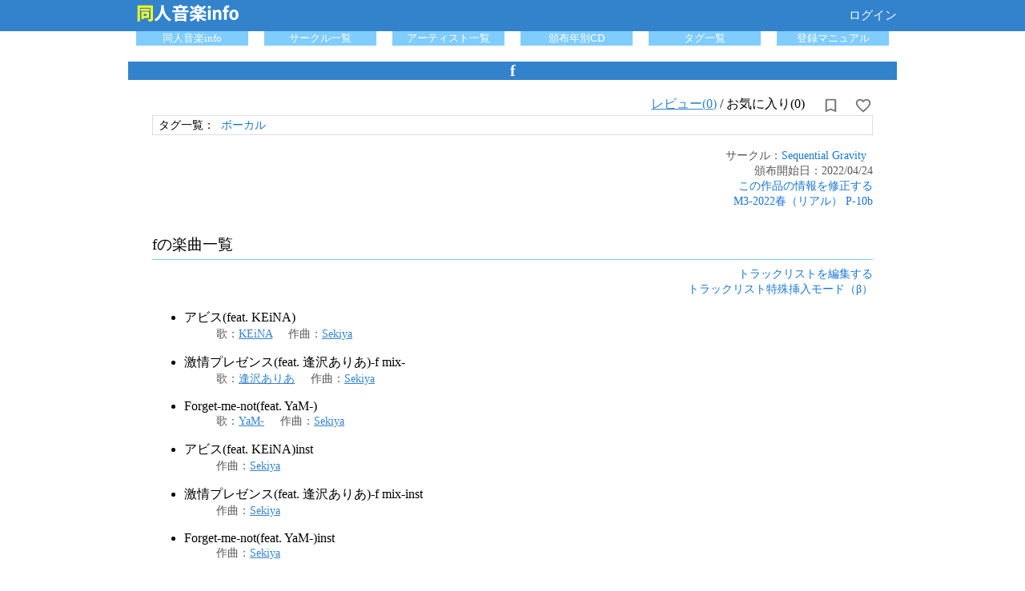

--- FILE ---
content_type: text/html; charset=UTF-8
request_url: https://www.dojin-music.info/cd/26694
body_size: 197317
content:
<!DOCTYPE html>
<html lang="ja">
<head>
    <meta charset="utf-8">
    <meta name="viewport" content="width=device-width, initial-scale=1.0, maximum-scale=1.0, user-scalable=no"/>
    <meta name="twitter:card" content="summary"/>
    <meta name="twitter:site" content="DoujinMusicInfo"/>
    <meta property="og:site_name" content="同人音楽info"/>
    <meta property="og:image" content="https://www.dojin-music.info/img/logo_big.png">
    <meta property="og:type" content="article">
    <!-- Global site tag (gtag.js) - Google Analytics -->
    <script async src="https://www.googletagmanager.com/gtag/js?id=UA-3045582-3"></script>
    <script>
      window.dataLayer = window.dataLayer || [];

      function gtag() {
        dataLayer.push(arguments);
      }

      gtag('js', new Date());

      gtag('config', 'UA-3045582-3');
    </script>
    <script async src="https://pagead2.googlesyndication.com/pagead/js/adsbygoogle.js?client=ca-pub-6705114391833321"
            crossorigin="anonymous"></script>
        <link rel="preload" as="style" href="https://www.dojin-music.info/build/assets/app-2X6WrYNZ.css" /><link rel="modulepreload" as="script" href="https://www.dojin-music.info/build/assets/app-BNKgLA7r.js" /><link rel="stylesheet" href="https://www.dojin-music.info/build/assets/app-2X6WrYNZ.css" /><script type="module" src="https://www.dojin-music.info/build/assets/app-BNKgLA7r.js"></script>    <meta name="description" content="f（Sequential Gravity）の試聴・参加アーティスト等の詳細情報を掲載しています。" inertia>
<title inertia>[CD]f（Sequential Gravity）</title></head>
<body>
<div id="app" data-page="{&quot;component&quot;:&quot;Cd/Detail&quot;,&quot;props&quot;:{&quot;errors&quot;:{},&quot;isLogin&quot;:false,&quot;status&quot;:null,&quot;token&quot;:&quot;5Dyj9Ft1Tu9YV25Suo01rsBIbe6ebctTy678nceT&quot;,&quot;breadcrumbs&quot;:[{&quot;url&quot;:&quot;https://www.dojin-music.info/&quot;,&quot;name&quot;:&quot;同人音楽 info&quot;},{&quot;url&quot;:&quot;https://www.dojin-music.info/circle&quot;,&quot;name&quot;:&quot;サークル一覧&quot;},{&quot;url&quot;:&quot;https://www.dojin-music.info/circle/4696&quot;,&quot;name&quot;:&quot;Sequential Gravity&quot;},{&quot;url&quot;:&quot;https://www.dojin-music.info/cd/26694&quot;,&quot;name&quot;:&quot;f&quot;}],&quot;breadcrumbsLd&quot;:&quot;{\&quot;@context\&quot;:\&quot;http:\\/\\/schema.org\&quot;,\&quot;@type\&quot;:\&quot;BreadcrumbList\&quot;,\&quot;itemListElement\&quot;:[{\&quot;@type\&quot;:\&quot;ListItem\&quot;,\&quot;position\&quot;:1,\&quot;item\&quot;:{\&quot;@id\&quot;:\&quot;https:\\/\\/www.dojin-music.info\\/\&quot;,\&quot;name\&quot;:\&quot;\\u540c\\u4eba\\u97f3\\u697d info\&quot;}},{\&quot;@type\&quot;:\&quot;ListItem\&quot;,\&quot;position\&quot;:2,\&quot;item\&quot;:{\&quot;@id\&quot;:\&quot;https:\\/\\/www.dojin-music.info\\/circle\&quot;,\&quot;name\&quot;:\&quot;\\u30b5\\u30fc\\u30af\\u30eb\\u4e00\\u89a7\&quot;}},{\&quot;@type\&quot;:\&quot;ListItem\&quot;,\&quot;position\&quot;:3,\&quot;item\&quot;:{\&quot;@id\&quot;:\&quot;https:\\/\\/www.dojin-music.info\\/circle\\/4696\&quot;,\&quot;name\&quot;:\&quot;Sequential Gravity\&quot;}},{\&quot;@type\&quot;:\&quot;ListItem\&quot;,\&quot;position\&quot;:4,\&quot;item\&quot;:{\&quot;@id\&quot;:\&quot;https:\\/\\/www.dojin-music.info\\/cd\\/26694\&quot;,\&quot;name\&quot;:\&quot;f\&quot;}}]}&quot;,&quot;cd&quot;:{&quot;cd_id&quot;:26694,&quot;name&quot;:&quot;f&quot;,&quot;circle_id&quot;:4696,&quot;circle_id2&quot;:0,&quot;circle_id3&quot;:0,&quot;circle_id4&quot;:0,&quot;description&quot;:&quot;&quot;,&quot;link_url&quot;:&quot;&quot;,&quot;link_txt&quot;:&quot;&quot;,&quot;link_img&quot;:&quot;&quot;,&quot;tweet_url&quot;:&quot;https://twitter.com/Sekiyan_sound/status/1514500148382302210&quot;,&quot;day_sale&quot;:20220424,&quot;sound_cloud_url&quot;:&quot;&quot;,&quot;sound_cloud&quot;:&quot;&quot;,&quot;youtube_url&quot;:&quot;&quot;,&quot;youtube&quot;:&quot;&quot;,&quot;shop_booth&quot;:&quot;&quot;,&quot;shop_akibao&quot;:&quot;&quot;,&quot;shop_melon&quot;:&quot;&quot;,&quot;shop_amazon&quot;:&quot;&quot;,&quot;shop_itunes&quot;:&quot;&quot;,&quot;event_space_id&quot;:12482,&quot;event_consign&quot;:0,&quot;event_space_id2&quot;:null,&quot;event_consign2&quot;:0,&quot;updated_at&quot;:&quot;2022-11-05T03:25:27.000000Z&quot;,&quot;created_at&quot;:&quot;2022-04-14T09:58:13.000000Z&quot;,&quot;tag&quot;:[&quot;ボーカル&quot;]},&quot;circle&quot;:[{&quot;circle_id&quot;:4696,&quot;name&quot;:&quot;Sequential Gravity&quot;,&quot;name_kana&quot;:&quot;&quot;,&quot;description&quot;:&quot;&quot;,&quot;link_url&quot;:&quot;http://sekiyansound.mystrikingly.com&quot;,&quot;link_txt&quot;:&quot;&quot;,&quot;link_img&quot;:&quot;&quot;,&quot;twitter_id&quot;:&quot;&quot;,&quot;youtube_url&quot;:&quot;&quot;,&quot;sound_cloud_url&quot;:null,&quot;booth_url&quot;:null,&quot;tag&quot;:&quot;&quot;,&quot;updated_at&quot;:&quot;2025-09-30T13:46:43.000000Z&quot;,&quot;created_at&quot;:&quot;2022-04-14T09:57:45.000000Z&quot;}],&quot;eventSpace&quot;:{&quot;id&quot;:10,&quot;event_id&quot;:10,&quot;space_hall&quot;:null,&quot;space_head&quot;:&quot;P&quot;,&quot;space_number&quot;:&quot;10b&quot;,&quot;circle_name&quot;:&quot;Sequential Gravity&quot;,&quot;url&quot;:&quot;https://twitter.com/Sekiyan_sound&quot;,&quot;twitter_id&quot;:null,&quot;youtube_url&quot;:null,&quot;booth_url&quot;:null,&quot;circle_id&quot;:null,&quot;distribute&quot;:null,&quot;distribute_url&quot;:null,&quot;distribute_tweet&quot;:null,&quot;updated_at&quot;:&quot;2022-03-25 14:12:55&quot;,&quot;created_at&quot;:&quot;2022-03-25 14:12:55&quot;,&quot;name&quot;:&quot;M3-2022春（リアル）&quot;,&quot;date&quot;:&quot;2022-04-24&quot;,&quot;event_type&quot;:2},&quot;eventSpace2&quot;:null,&quot;count&quot;:{&quot;review&quot;:0,&quot;favorite&quot;:0},&quot;songList&quot;:[{&quot;song_id&quot;:192015,&quot;name&quot;:&quot;アビス(feat. KEiNA)&quot;,&quot;cd_id&quot;:26694,&quot;track&quot;:1,&quot;description&quot;:&quot;&quot;,&quot;artist_description&quot;:&quot;&quot;,&quot;vocal1&quot;:0,&quot;vocal2&quot;:0,&quot;vocal3&quot;:0,&quot;vocal4&quot;:0,&quot;vocal_else&quot;:&quot;&quot;,&quot;vocal_else_2&quot;:&quot;&quot;,&quot;word1&quot;:0,&quot;word2&quot;:0,&quot;word_else&quot;:&quot;&quot;,&quot;music1&quot;:0,&quot;music2&quot;:0,&quot;music_else&quot;:&quot;&quot;,&quot;arrange1&quot;:0,&quot;arrange2&quot;:0,&quot;arrange_else&quot;:&quot;&quot;,&quot;updated_at&quot;:&quot;2022-04-14T10:01:52.000000Z&quot;,&quot;created_at&quot;:&quot;2022-04-14T10:01:52.000000Z&quot;,&quot;vocal&quot;:[1889],&quot;voice&quot;:[],&quot;mix&quot;:[],&quot;remix&quot;:[],&quot;word&quot;:[],&quot;music&quot;:[15136],&quot;arrange&quot;:[],&quot;vocal_e&quot;:&quot;&quot;},{&quot;song_id&quot;:192016,&quot;name&quot;:&quot;激情プレゼンス(feat. 逢沢ありあ)-f mix-&quot;,&quot;cd_id&quot;:26694,&quot;track&quot;:2,&quot;description&quot;:&quot;&quot;,&quot;artist_description&quot;:&quot;&quot;,&quot;vocal1&quot;:0,&quot;vocal2&quot;:0,&quot;vocal3&quot;:0,&quot;vocal4&quot;:0,&quot;vocal_else&quot;:&quot;&quot;,&quot;vocal_else_2&quot;:&quot;&quot;,&quot;word1&quot;:0,&quot;word2&quot;:0,&quot;word_else&quot;:&quot;&quot;,&quot;music1&quot;:0,&quot;music2&quot;:0,&quot;music_else&quot;:&quot;&quot;,&quot;arrange1&quot;:0,&quot;arrange2&quot;:0,&quot;arrange_else&quot;:&quot;&quot;,&quot;updated_at&quot;:&quot;2022-04-14T10:01:52.000000Z&quot;,&quot;created_at&quot;:&quot;2022-04-14T10:01:52.000000Z&quot;,&quot;vocal&quot;:[15361],&quot;voice&quot;:[],&quot;mix&quot;:[],&quot;remix&quot;:[],&quot;word&quot;:[],&quot;music&quot;:[15136],&quot;arrange&quot;:[],&quot;vocal_e&quot;:&quot;&quot;},{&quot;song_id&quot;:192017,&quot;name&quot;:&quot;Forget-me-not(feat. YaM-)&quot;,&quot;cd_id&quot;:26694,&quot;track&quot;:3,&quot;description&quot;:&quot;&quot;,&quot;artist_description&quot;:&quot;&quot;,&quot;vocal1&quot;:0,&quot;vocal2&quot;:0,&quot;vocal3&quot;:0,&quot;vocal4&quot;:0,&quot;vocal_else&quot;:&quot;&quot;,&quot;vocal_else_2&quot;:&quot;&quot;,&quot;word1&quot;:0,&quot;word2&quot;:0,&quot;word_else&quot;:&quot;&quot;,&quot;music1&quot;:0,&quot;music2&quot;:0,&quot;music_else&quot;:&quot;&quot;,&quot;arrange1&quot;:0,&quot;arrange2&quot;:0,&quot;arrange_else&quot;:&quot;&quot;,&quot;updated_at&quot;:&quot;2022-04-14T10:01:52.000000Z&quot;,&quot;created_at&quot;:&quot;2022-04-14T10:01:52.000000Z&quot;,&quot;vocal&quot;:[15362],&quot;voice&quot;:[],&quot;mix&quot;:[],&quot;remix&quot;:[],&quot;word&quot;:[],&quot;music&quot;:[15136],&quot;arrange&quot;:[],&quot;vocal_e&quot;:&quot;&quot;},{&quot;song_id&quot;:192018,&quot;name&quot;:&quot;アビス(feat. KEiNA)inst&quot;,&quot;cd_id&quot;:26694,&quot;track&quot;:4,&quot;description&quot;:&quot;&quot;,&quot;artist_description&quot;:&quot;&quot;,&quot;vocal1&quot;:0,&quot;vocal2&quot;:0,&quot;vocal3&quot;:0,&quot;vocal4&quot;:0,&quot;vocal_else&quot;:&quot;&quot;,&quot;vocal_else_2&quot;:&quot;&quot;,&quot;word1&quot;:0,&quot;word2&quot;:0,&quot;word_else&quot;:&quot;&quot;,&quot;music1&quot;:0,&quot;music2&quot;:0,&quot;music_else&quot;:&quot;&quot;,&quot;arrange1&quot;:0,&quot;arrange2&quot;:0,&quot;arrange_else&quot;:&quot;&quot;,&quot;updated_at&quot;:&quot;2022-04-14T10:01:52.000000Z&quot;,&quot;created_at&quot;:&quot;2022-04-14T10:01:52.000000Z&quot;,&quot;vocal&quot;:[],&quot;voice&quot;:[],&quot;mix&quot;:[],&quot;remix&quot;:[],&quot;word&quot;:[],&quot;music&quot;:[15136],&quot;arrange&quot;:[],&quot;vocal_e&quot;:&quot;&quot;},{&quot;song_id&quot;:192019,&quot;name&quot;:&quot;激情プレゼンス(feat. 逢沢ありあ)-f mix-inst&quot;,&quot;cd_id&quot;:26694,&quot;track&quot;:5,&quot;description&quot;:&quot;&quot;,&quot;artist_description&quot;:&quot;&quot;,&quot;vocal1&quot;:0,&quot;vocal2&quot;:0,&quot;vocal3&quot;:0,&quot;vocal4&quot;:0,&quot;vocal_else&quot;:&quot;&quot;,&quot;vocal_else_2&quot;:&quot;&quot;,&quot;word1&quot;:0,&quot;word2&quot;:0,&quot;word_else&quot;:&quot;&quot;,&quot;music1&quot;:0,&quot;music2&quot;:0,&quot;music_else&quot;:&quot;&quot;,&quot;arrange1&quot;:0,&quot;arrange2&quot;:0,&quot;arrange_else&quot;:&quot;&quot;,&quot;updated_at&quot;:&quot;2022-04-14T10:01:52.000000Z&quot;,&quot;created_at&quot;:&quot;2022-04-14T10:01:52.000000Z&quot;,&quot;vocal&quot;:[],&quot;voice&quot;:[],&quot;mix&quot;:[],&quot;remix&quot;:[],&quot;word&quot;:[],&quot;music&quot;:[15136],&quot;arrange&quot;:[],&quot;vocal_e&quot;:&quot;&quot;},{&quot;song_id&quot;:192020,&quot;name&quot;:&quot;Forget-me-not(feat. YaM-)inst&quot;,&quot;cd_id&quot;:26694,&quot;track&quot;:6,&quot;description&quot;:&quot;&quot;,&quot;artist_description&quot;:&quot;&quot;,&quot;vocal1&quot;:0,&quot;vocal2&quot;:0,&quot;vocal3&quot;:0,&quot;vocal4&quot;:0,&quot;vocal_else&quot;:&quot;&quot;,&quot;vocal_else_2&quot;:&quot;&quot;,&quot;word1&quot;:0,&quot;word2&quot;:0,&quot;word_else&quot;:&quot;&quot;,&quot;music1&quot;:0,&quot;music2&quot;:0,&quot;music_else&quot;:&quot;&quot;,&quot;arrange1&quot;:0,&quot;arrange2&quot;:0,&quot;arrange_else&quot;:&quot;&quot;,&quot;updated_at&quot;:&quot;2022-04-14T10:01:52.000000Z&quot;,&quot;created_at&quot;:&quot;2022-04-14T10:01:52.000000Z&quot;,&quot;vocal&quot;:[],&quot;voice&quot;:[],&quot;mix&quot;:[],&quot;remix&quot;:[],&quot;word&quot;:[],&quot;music&quot;:[15136],&quot;arrange&quot;:[],&quot;vocal_e&quot;:&quot;&quot;}],&quot;artistList&quot;:{&quot;1&quot;:&quot;ARA&quot;,&quot;2&quot;:&quot;kaz&quot;,&quot;3&quot;:&quot;interface&quot;,&quot;4&quot;:&quot;K.Juno&quot;,&quot;5&quot;:&quot;ESTi&quot;,&quot;6&quot;:&quot;タマイ神&quot;,&quot;7&quot;:&quot;mo2&quot;,&quot;8&quot;:&quot;myu&quot;,&quot;9&quot;:&quot;TOx2RO&quot;,&quot;10&quot;:&quot;Revo&quot;,&quot;11&quot;:&quot;Rio&quot;,&quot;12&quot;:&quot;yam&quot;,&quot;13&quot;:&quot;ぺさま&quot;,&quot;14&quot;:&quot;wight&quot;,&quot;15&quot;:&quot;あきらるりの&quot;,&quot;16&quot;:&quot;cranky&quot;,&quot;17&quot;:&quot;CHEMOOL&quot;,&quot;18&quot;:&quot;如月まさと&quot;,&quot;19&quot;:&quot;片霧烈火&quot;,&quot;20&quot;:&quot;ピクセルビー&quot;,&quot;21&quot;:&quot;霜月はるか&quot;,&quot;22&quot;:&quot;少女病&quot;,&quot;23&quot;:&quot;たくまる&quot;,&quot;25&quot;:&quot;日山尚&quot;,&quot;26&quot;:&quot;森永桐子&quot;,&quot;27&quot;:&quot;五条下位&quot;,&quot;28&quot;:&quot;柳英一郎&quot;,&quot;29&quot;:&quot;Ebi&quot;,&quot;30&quot;:&quot;大鳥居林&quot;,&quot;31&quot;:&quot;六浦館&quot;,&quot;32&quot;:&quot;Little Wing&quot;,&quot;33&quot;:&quot;岸田教団&quot;,&quot;34&quot;:&quot;みやぞう&quot;,&quot;35&quot;:&quot;大嶋啓之&quot;,&quot;36&quot;:&quot;シズル&quot;,&quot;37&quot;:&quot;茶太&quot;,&quot;39&quot;:&quot;Tsukasa（矢鴇つかさ）&quot;,&quot;40&quot;:&quot;ぱきら&quot;,&quot;41&quot;:&quot;ことの&quot;,&quot;42&quot;:&quot;高田詩緒&quot;,&quot;43&quot;:&quot;bassy&quot;,&quot;44&quot;:&quot;bermei.inazawa&quot;,&quot;45&quot;:&quot;千葉千葉&quot;,&quot;46&quot;:&quot;Daisuke.Y&quot;,&quot;47&quot;:&quot;樋口秀樹&quot;,&quot;48&quot;:&quot;HIR&quot;,&quot;49&quot;:&quot;MANYO&quot;,&quot;50&quot;:&quot;Q flavor&quot;,&quot;51&quot;:&quot;MINA&quot;,&quot;53&quot;:&quot;Morrigan&quot;,&quot;54&quot;:&quot;柏木るざりん&quot;,&quot;55&quot;:&quot;funky K.H.&quot;,&quot;56&quot;:&quot;下地和彦&quot;,&quot;57&quot;:&quot;遊女&quot;,&quot;58&quot;:&quot;細井聡司&quot;,&quot;59&quot;:&quot;みらゐ&quot;,&quot;60&quot;:&quot;嶋村幸&quot;,&quot;61&quot;:&quot;Suou Hiromu&quot;,&quot;63&quot;:&quot;有馬美咲&quot;,&quot;64&quot;:&quot;真理絵&quot;,&quot;65&quot;:&quot;ゾイド丸山&quot;,&quot;66&quot;:&quot;汐凪くじら&quot;,&quot;67&quot;:&quot;橋本彦士&quot;,&quot;68&quot;:&quot;夜皇禰実&quot;,&quot;70&quot;:&quot;猫野こめっと&quot;,&quot;71&quot;:&quot;nk&quot;,&quot;72&quot;:&quot;HaL&quot;,&quot;73&quot;:&quot;M.S&quot;,&quot;74&quot;:&quot;如月玲司(zerverius)&quot;,&quot;75&quot;:&quot;riya&quot;,&quot;76&quot;:&quot;mewlist（土井英範）&quot;,&quot;77&quot;:&quot;Golden City Factory PLUS Mix&quot;,&quot;78&quot;:&quot;S.T.K.&quot;,&quot;79&quot;:&quot;Dozest&quot;,&quot;80&quot;:&quot;紅薙旅人&quot;,&quot;81&quot;:&quot;onoken&quot;,&quot;82&quot;:&quot;みとせのりこ&quot;,&quot;83&quot;:&quot;志方あきこ&quot;,&quot;84&quot;:&quot;Manack&quot;,&quot;85&quot;:&quot;れむ(REM)&quot;,&quot;86&quot;:&quot;愛凪流風&quot;,&quot;88&quot;:&quot;K-PA&quot;,&quot;89&quot;:&quot;OdiakeS&quot;,&quot;90&quot;:&quot;Naotoshi Nishino&quot;,&quot;91&quot;:&quot;SunnyVale&quot;,&quot;92&quot;:&quot;菊地創&quot;,&quot;93&quot;:&quot;橋本鏡也&quot;,&quot;95&quot;:&quot;yan&quot;,&quot;96&quot;:&quot;るーと&quot;,&quot;97&quot;:&quot;NAKI&quot;,&quot;98&quot;:&quot;UI-70&quot;,&quot;99&quot;:&quot;ZTS&quot;,&quot;100&quot;:&quot;LOUIS&quot;,&quot;101&quot;:&quot;らいと&quot;,&quot;102&quot;:&quot;ヨーグルト&quot;,&quot;103&quot;:&quot;dai&quot;,&quot;104&quot;:&quot;BLUE HAWAII&quot;,&quot;105&quot;:&quot;伊勢海老めぐみ&quot;,&quot;106&quot;:&quot;whoopee&quot;,&quot;107&quot;:&quot;You.T.&quot;,&quot;108&quot;:&quot;木本さとみ&quot;,&quot;109&quot;:&quot;NYA&quot;,&quot;110&quot;:&quot;GOH&quot;,&quot;111&quot;:&quot;うさきち&quot;,&quot;112&quot;:&quot;tomot&quot;,&quot;113&quot;:&quot;ビートまりお&quot;,&quot;114&quot;:&quot;yuiko（ゆいこ）&quot;,&quot;115&quot;:&quot;佳織みちる&quot;,&quot;116&quot;:&quot;結月そら&quot;,&quot;117&quot;:&quot;藍原優花（優花）&quot;,&quot;118&quot;:&quot;コツキミヤ&quot;,&quot;120&quot;:&quot;Hal=Pel&quot;,&quot;121&quot;:&quot;清姫&quot;,&quot;122&quot;:&quot;やまざきさやか&quot;,&quot;123&quot;:&quot;きょうじつかさ&quot;,&quot;124&quot;:&quot;一石楠耳&quot;,&quot;125&quot;:&quot;奥多摩のトトロ&quot;,&quot;126&quot;:&quot;桃梨&quot;,&quot;127&quot;:&quot;3L&quot;,&quot;128&quot;:&quot;SAYACA&quot;,&quot;129&quot;:&quot;miko（藤咲かりん）&quot;,&quot;130&quot;:&quot;葉山りく&quot;,&quot;131&quot;:&quot;kaya&quot;,&quot;132&quot;:&quot;佐藤幸弘&quot;,&quot;133&quot;:&quot;yogi&quot;,&quot;134&quot;:&quot;戸田快二&quot;,&quot;135&quot;:&quot;はるり&quot;,&quot;136&quot;:&quot;珠梨&quot;,&quot;137&quot;:&quot;Shibayan&quot;,&quot;138&quot;:&quot;MAKI&quot;,&quot;139&quot;:&quot;ミウラハルミ&quot;,&quot;140&quot;:&quot;iyuna&quot;,&quot;141&quot;:&quot;天ヶ咲麗&quot;,&quot;142&quot;:&quot;\\utaka&quot;,&quot;143&quot;:&quot;SHIHO&quot;,&quot;144&quot;:&quot;STARAVID&quot;,&quot;145&quot;:&quot;中原涼&quot;,&quot;146&quot;:&quot;森藤昌司&quot;,&quot;147&quot;:&quot;弘田佳孝&quot;,&quot;148&quot;:&quot;花輪直弥&quot;,&quot;149&quot;:&quot;神斬ゼロ式&quot;,&quot;150&quot;:&quot;霧島静久&quot;,&quot;151&quot;:&quot;りば&quot;,&quot;152&quot;:&quot;Drop&quot;,&quot;153&quot;:&quot;Yougo&quot;,&quot;154&quot;:&quot;祐夏&quot;,&quot;155&quot;:&quot;うまねこ&quot;,&quot;156&quot;:&quot;篠田朋子&quot;,&quot;157&quot;:&quot;高橋麗子&quot;,&quot;158&quot;:&quot;ケタロー&quot;,&quot;159&quot;:&quot;甲田雅人&quot;,&quot;160&quot;:&quot;伊藤賢治&quot;,&quot;161&quot;:&quot;佐藤ケンジ&quot;,&quot;162&quot;:&quot;あべかずひろ&quot;,&quot;163&quot;:&quot;永尾ヨシヒサ&quot;,&quot;164&quot;:&quot;六弦A助&quot;,&quot;165&quot;:&quot;水川月依&quot;,&quot;166&quot;:&quot;黒瀬圭亮&quot;,&quot;167&quot;:&quot;梨瑚&quot;,&quot;168&quot;:&quot;KOKOMI&quot;,&quot;169&quot;:&quot;流歌&quot;,&quot;170&quot;:&quot;くど&quot;,&quot;171&quot;:&quot;setzer&quot;,&quot;172&quot;:&quot;a2c&quot;,&quot;173&quot;:&quot;TERRA&quot;,&quot;174&quot;:&quot;kya&quot;,&quot;175&quot;:&quot;SOJA&quot;,&quot;176&quot;:&quot;Godspeed&quot;,&quot;177&quot;:&quot;ニゴロウ&quot;,&quot;178&quot;:&quot;Meis Clauson&quot;,&quot;179&quot;:&quot;Johnyo&quot;,&quot;180&quot;:&quot;aina&quot;,&quot;181&quot;:&quot;安針&quot;,&quot;182&quot;:&quot;UNi&quot;,&quot;183&quot;:&quot;SENTIVE&quot;,&quot;184&quot;:&quot;selesta&quot;,&quot;186&quot;:&quot;SID&quot;,&quot;188&quot;:&quot;恭弥&quot;,&quot;189&quot;:&quot;カオリ&quot;,&quot;190&quot;:&quot;ゴウ&quot;,&quot;191&quot;:&quot;折倉俊則&quot;,&quot;192&quot;:&quot;華飯&quot;,&quot;193&quot;:&quot;聖司&quot;,&quot;194&quot;:&quot;ぐり&quot;,&quot;195&quot;:&quot;羽鳥風画&quot;,&quot;196&quot;:&quot;佐藤銀&quot;,&quot;197&quot;:&quot;けんせい&quot;,&quot;198&quot;:&quot;上條貴史&quot;,&quot;199&quot;:&quot;永瀬晋&quot;,&quot;200&quot;:&quot;Kazue&quot;,&quot;201&quot;:&quot;Hatsu&quot;,&quot;202&quot;:&quot;だるま&quot;,&quot;203&quot;:&quot;m&#x27;s&quot;,&quot;204&quot;:&quot;Sigh&quot;,&quot;205&quot;:&quot;鳩春&quot;,&quot;206&quot;:&quot;た〜ゆ〜&quot;,&quot;207&quot;:&quot;阿部道子&quot;,&quot;208&quot;:&quot;粕谷昌一&quot;,&quot;209&quot;:&quot;asakawa&quot;,&quot;210&quot;:&quot;mitogo&quot;,&quot;211&quot;:&quot;Zaki&quot;,&quot;212&quot;:&quot;悠&quot;,&quot;213&quot;:&quot;留桜良姫&quot;,&quot;215&quot;:&quot;ねるげ&quot;,&quot;216&quot;:&quot;伊勢崎大師&quot;,&quot;217&quot;:&quot;FOX&quot;,&quot;218&quot;:&quot;たにみちNON&quot;,&quot;219&quot;:&quot;島村秀行&quot;,&quot;220&quot;:&quot;沢渡香澄&quot;,&quot;221&quot;:&quot;J&quot;,&quot;222&quot;:&quot;朱月笛丸&quot;,&quot;223&quot;:&quot;杉智晃&quot;,&quot;224&quot;:&quot;colourcube&quot;,&quot;225&quot;:&quot;あまのそ〜いちろ&quot;,&quot;226&quot;:&quot;黒雛&quot;,&quot;227&quot;:&quot;Kozato&quot;,&quot;228&quot;:&quot;杉森雅和&quot;,&quot;229&quot;:&quot;K.T.LINER&quot;,&quot;230&quot;:&quot;ぶひぴ&quot;,&quot;231&quot;:&quot;くらげ&quot;,&quot;232&quot;:&quot;piper&quot;,&quot;233&quot;:&quot;LUV2&quot;,&quot;234&quot;:&quot;J・Weidinger&quot;,&quot;235&quot;:&quot;椎名治美&quot;,&quot;236&quot;:&quot;久賀&quot;,&quot;237&quot;:&quot;Jun.A&quot;,&quot;238&quot;:&quot;めぐ☆みん&quot;,&quot;239&quot;:&quot;紫季伊冬那&quot;,&quot;240&quot;:&quot;野宮あゆみ&quot;,&quot;241&quot;:&quot;DJ☆MegaTom&quot;,&quot;242&quot;:&quot;神谷康人&quot;,&quot;243&quot;:&quot;tack the crow&quot;,&quot;244&quot;:&quot;littlesong&quot;,&quot;245&quot;:&quot;中恵光城&quot;,&quot;246&quot;:&quot;あたいわだれか&quot;,&quot;247&quot;:&quot;SIV&quot;,&quot;248&quot;:&quot;Dee!&quot;,&quot;249&quot;:&quot;TakeponG&quot;,&quot;250&quot;:&quot;いわまひろゆき&quot;,&quot;251&quot;:&quot;est&quot;,&quot;252&quot;:&quot;夏蜜柑&quot;,&quot;253&quot;:&quot;オーギュスト棒&quot;,&quot;254&quot;:&quot;美里香 鈴&quot;,&quot;255&quot;:&quot;Jenya&quot;,&quot;256&quot;:&quot;鮎&quot;,&quot;257&quot;:&quot;なまにえバンザブロ−&quot;,&quot;258&quot;:&quot;紺野比奈子&quot;,&quot;259&quot;:&quot;桜庭わかな&quot;,&quot;260&quot;:&quot;Laura Baggio&quot;,&quot;261&quot;:&quot;ぬきちゃん。&quot;,&quot;262&quot;:&quot;藤みさき&quot;,&quot;263&quot;:&quot;木戸陽一&quot;,&quot;264&quot;:&quot;山田カズミ&quot;,&quot;265&quot;:&quot;天門&quot;,&quot;266&quot;:&quot;大川圭一朗&quot;,&quot;267&quot;:&quot;ロドリゲスのぶ&quot;,&quot;268&quot;:&quot;みずさわゆうき&quot;,&quot;269&quot;:&quot;井上俊彦&quot;,&quot;270&quot;:&quot;浅草徹&quot;,&quot;271&quot;:&quot;まつもとひろし&quot;,&quot;272&quot;:&quot;Kyah&quot;,&quot;273&quot;:&quot;REDALiCE&quot;,&quot;274&quot;:&quot;fang&quot;,&quot;275&quot;:&quot;源屋&quot;,&quot;276&quot;:&quot;ARM&quot;,&quot;277&quot;:&quot;KC-roomin&#x27;&quot;,&quot;278&quot;:&quot;すぺらんかー（Spelunker）&quot;,&quot;279&quot;:&quot;RUMBLETRON&quot;,&quot;280&quot;:&quot;Technetium&quot;,&quot;281&quot;:&quot;Thanatos&quot;,&quot;282&quot;:&quot;Alabaster&quot;,&quot;283&quot;:&quot;Atsushi Ohara&quot;,&quot;284&quot;:&quot;M-Project&quot;,&quot;285&quot;:&quot;Betwixt &amp; Between&quot;,&quot;286&quot;:&quot;t+pazolite&quot;,&quot;287&quot;:&quot;如月秋祐&quot;,&quot;288&quot;:&quot;クロカミマヤ&quot;,&quot;291&quot;:&quot;りょう&quot;,&quot;292&quot;:&quot;中島岬&quot;,&quot;293&quot;:&quot;紫&quot;,&quot;294&quot;:&quot;Marica&quot;,&quot;295&quot;:&quot;吉田裕貴&quot;,&quot;296&quot;:&quot;脇流行&quot;,&quot;297&quot;:&quot;Funczion&quot;,&quot;298&quot;:&quot;BB&quot;,&quot;299&quot;:&quot;高橋なつ美&quot;,&quot;300&quot;:&quot;Sepia&quot;,&quot;301&quot;:&quot;Ryu-ya Hikawa&quot;,&quot;302&quot;:&quot;和泉晶&quot;,&quot;303&quot;:&quot;LIM&quot;,&quot;304&quot;:&quot;浪子&quot;,&quot;305&quot;:&quot;コタ&quot;,&quot;306&quot;:&quot;國伊巫夜&quot;,&quot;307&quot;:&quot;けーくん&quot;,&quot;308&quot;:&quot;もんすた&quot;,&quot;309&quot;:&quot;MARK&quot;,&quot;310&quot;:&quot;イコ&quot;,&quot;311&quot;:&quot;メンチ&quot;,&quot;312&quot;:&quot;SYU&quot;,&quot;313&quot;:&quot;久遠ゆん&quot;,&quot;314&quot;:&quot;華月水都&quot;,&quot;315&quot;:&quot;向咲愛&quot;,&quot;316&quot;:&quot;りみゆ&quot;,&quot;317&quot;:&quot;jiromaru&quot;,&quot;318&quot;:&quot;あきのこた&quot;,&quot;319&quot;:&quot;kenya&quot;,&quot;320&quot;:&quot;相奈翔&quot;,&quot;321&quot;:&quot;一咲&quot;,&quot;322&quot;:&quot;estha&quot;,&quot;323&quot;:&quot;tio&quot;,&quot;324&quot;:&quot;mintea&quot;,&quot;325&quot;:&quot;fox&quot;,&quot;326&quot;:&quot;Taishi&quot;,&quot;327&quot;:&quot;通天&quot;,&quot;328&quot;:&quot;163yamashita&quot;,&quot;329&quot;:&quot;深月&quot;,&quot;330&quot;:&quot;星見蒼人&quot;,&quot;331&quot;:&quot;frayja&quot;,&quot;332&quot;:&quot;小鳥遊まこ&quot;,&quot;333&quot;:&quot;片岡みちか&quot;,&quot;334&quot;:&quot;桃木真美&quot;,&quot;335&quot;:&quot;速水漣&quot;,&quot;336&quot;:&quot;満月いおり&quot;,&quot;337&quot;:&quot;AYUKO&quot;,&quot;338&quot;:&quot;悠花&quot;,&quot;339&quot;:&quot;海老スパ&quot;,&quot;340&quot;:&quot;瞳●識&quot;,&quot;341&quot;:&quot;阿部恵&quot;,&quot;342&quot;:&quot;Pianos DauGe&quot;,&quot;343&quot;:&quot;依光輝久&quot;,&quot;344&quot;:&quot;マエちん&quot;,&quot;345&quot;:&quot;プチまりの&quot;,&quot;346&quot;:&quot;小田ユウ（おだちえり）&quot;,&quot;347&quot;:&quot;小狐丸&quot;,&quot;348&quot;:&quot;睦鬼&quot;,&quot;349&quot;:&quot;Yuki&quot;,&quot;350&quot;:&quot;癒月&quot;,&quot;351&quot;:&quot;桐嶋剣&quot;,&quot;352&quot;:&quot;真優&quot;,&quot;353&quot;:&quot;来兎&quot;,&quot;354&quot;:&quot;綾菓&quot;,&quot;355&quot;:&quot;電気&quot;,&quot;356&quot;:&quot;美里&quot;,&quot;357&quot;:&quot;F.E.L&quot;,&quot;358&quot;:&quot;naotyu-&quot;,&quot;359&quot;:&quot;〆G&quot;,&quot;360&quot;:&quot;k.yamada&quot;,&quot;361&quot;:&quot;あいざわ&quot;,&quot;362&quot;:&quot;はちみつれもん&quot;,&quot;363&quot;:&quot;mi:cs&quot;,&quot;364&quot;:&quot;藤宮圭（加藤賢二）&quot;,&quot;365&quot;:&quot;卯月ミドリ&quot;,&quot;366&quot;:&quot;御無川峻&quot;,&quot;367&quot;:&quot;風のウィン&quot;,&quot;368&quot;:&quot;ねこみみ魔法使い&quot;,&quot;369&quot;:&quot;小宮真央&quot;,&quot;370&quot;:&quot;とろ美&quot;,&quot;371&quot;:&quot;あいかわらずな&quot;,&quot;372&quot;:&quot;S.W.D&quot;,&quot;374&quot;:&quot;瀧沢一留&quot;,&quot;375&quot;:&quot;八乙女葦菜&quot;,&quot;376&quot;:&quot;都築きせの&quot;,&quot;377&quot;:&quot;片羽ゆず&quot;,&quot;378&quot;:&quot;翡翠&quot;,&quot;379&quot;:&quot;ジン&quot;,&quot;380&quot;:&quot;黒川うみ&quot;,&quot;381&quot;:&quot;村里翔太&quot;,&quot;382&quot;:&quot;坂上なち&quot;,&quot;383&quot;:&quot;梨本悠里&quot;,&quot;384&quot;:&quot;masayan&quot;,&quot;385&quot;:&quot;甲斐ユウ&quot;,&quot;386&quot;:&quot;上月幻夜&quot;,&quot;387&quot;:&quot;広江裕紀子&quot;,&quot;388&quot;:&quot;やなぎなぎ&quot;,&quot;389&quot;:&quot;koutaq&quot;,&quot;390&quot;:&quot;hiro&quot;,&quot;391&quot;:&quot;myu314&quot;,&quot;392&quot;:&quot;真中あきひと&quot;,&quot;393&quot;:&quot;paraoka&quot;,&quot;394&quot;:&quot;D.watt&quot;,&quot;395&quot;:&quot;Ogawa&quot;,&quot;396&quot;:&quot;俺−１&quot;,&quot;397&quot;:&quot;夕野ヨシミ&quot;,&quot;398&quot;:&quot;Arima.Y&quot;,&quot;399&quot;:&quot;kiku&quot;,&quot;400&quot;:&quot;溝口ゆうま&quot;,&quot;401&quot;:&quot;yohine&quot;,&quot;403&quot;:&quot;ふじこみねこ&quot;,&quot;404&quot;:&quot;ひくら&quot;,&quot;405&quot;:&quot;七条レタス&quot;,&quot;406&quot;:&quot;六条メガネ&quot;,&quot;407&quot;:&quot;ぼいど&quot;,&quot;408&quot;:&quot;NYO&quot;,&quot;409&quot;:&quot;久遠&quot;,&quot;410&quot;:&quot;kana&quot;,&quot;411&quot;:&quot;Silver Forest&quot;,&quot;412&quot;:&quot;セラ&quot;,&quot;413&quot;:&quot;綾雪&quot;,&quot;414&quot;:&quot;ゼロキイチ&quot;,&quot;415&quot;:&quot;いずみあや&quot;,&quot;416&quot;:&quot;深水チエ&quot;,&quot;417&quot;:&quot;YOUKA&quot;,&quot;418&quot;:&quot;borzy&quot;,&quot;419&quot;:&quot;彩流蓮&quot;,&quot;420&quot;:&quot;森幻&quot;,&quot;421&quot;:&quot;三島哲哉&quot;,&quot;422&quot;:&quot;ちな&quot;,&quot;423&quot;:&quot;徳南&quot;,&quot;424&quot;:&quot;琉姫アルナ（Aruna）&quot;,&quot;425&quot;:&quot;L-Minatsu(水夏える)&quot;,&quot;428&quot;:&quot;シングー&quot;,&quot;429&quot;:&quot;Youichi&quot;,&quot;430&quot;:&quot;後藤ハルキ&quot;,&quot;431&quot;:&quot;いのっち&quot;,&quot;433&quot;:&quot;MICHIKA&quot;,&quot;434&quot;:&quot;塚越雄一朗&quot;,&quot;435&quot;:&quot;KTG&quot;,&quot;436&quot;:&quot;しゃな&quot;,&quot;437&quot;:&quot;れい&quot;,&quot;438&quot;:&quot;Tch&quot;,&quot;439&quot;:&quot;羽丘淳&quot;,&quot;440&quot;:&quot;c.sagi&quot;,&quot;441&quot;:&quot;Rice&quot;,&quot;442&quot;:&quot;くにい&quot;,&quot;443&quot;:&quot;卯雪みれこ&quot;,&quot;445&quot;:&quot;Hevo&quot;,&quot;446&quot;:&quot;勝史（Clean Tears）&quot;,&quot;447&quot;:&quot;トーチアヤセ&quot;,&quot;448&quot;:&quot;リツイノウエ&quot;,&quot;449&quot;:&quot;MORCA&quot;,&quot;450&quot;:&quot;千寿-senju-&quot;,&quot;451&quot;:&quot;VANISH&quot;,&quot;452&quot;:&quot;るぅと&quot;,&quot;453&quot;:&quot;hikaru (なんかどう)&quot;,&quot;454&quot;:&quot;田中サムシング&quot;,&quot;455&quot;:&quot;Yu-ta&quot;,&quot;456&quot;:&quot;吉崎智広&quot;,&quot;457&quot;:&quot;シロ&quot;,&quot;458&quot;:&quot;L*aura&quot;,&quot;459&quot;:&quot;kin&quot;,&quot;460&quot;:&quot;Aikawa Razuna&quot;,&quot;461&quot;:&quot;鷹&quot;,&quot;462&quot;:&quot;maguw&quot;,&quot;463&quot;:&quot;ひろさわけんぢ&quot;,&quot;464&quot;:&quot;池田奨&quot;,&quot;465&quot;:&quot;繭沙&quot;,&quot;466&quot;:&quot;やまみのり&quot;,&quot;467&quot;:&quot;雪乃ことね&quot;,&quot;468&quot;:&quot;椎名翠&quot;,&quot;469&quot;:&quot;Double Orbit&quot;,&quot;470&quot;:&quot;おにぎりR君&quot;,&quot;471&quot;:&quot;前澤寛之&quot;,&quot;472&quot;:&quot;kyu&quot;,&quot;473&quot;:&quot;G.TaLe&quot;,&quot;474&quot;:&quot;Ginrei&quot;,&quot;475&quot;:&quot;NU-TRAL&quot;,&quot;476&quot;:&quot;LiGHTEN&quot;,&quot;477&quot;:&quot;Ryo Ohnuki&quot;,&quot;478&quot;:&quot;Masayoshi Minoshima&quot;,&quot;479&quot;:&quot;鯛の小骨&quot;,&quot;480&quot;:&quot;槇タケポン&quot;,&quot;481&quot;:&quot;Take&quot;,&quot;482&quot;:&quot;MintJam&quot;,&quot;483&quot;:&quot;はな&quot;,&quot;484&quot;:&quot;Una&quot;,&quot;485&quot;:&quot;スパーイ大作&quot;,&quot;486&quot;:&quot;leonn&quot;,&quot;487&quot;:&quot;岩見正明&quot;,&quot;488&quot;:&quot;葉月ゆら&quot;,&quot;489&quot;:&quot;たまごまご&quot;,&quot;490&quot;:&quot;井上みゆ&quot;,&quot;491&quot;:&quot;Shaenam Jugla:&quot;,&quot;492&quot;:&quot;ripple&quot;,&quot;493&quot;:&quot;六弦アリス&quot;,&quot;494&quot;:&quot;櫻井アンナ&quot;,&quot;495&quot;:&quot;Dr.I&quot;,&quot;496&quot;:&quot;Kira&quot;,&quot;497&quot;:&quot;As&#x27;257G&quot;,&quot;498&quot;:&quot;Yu-dai&quot;,&quot;499&quot;:&quot;潮見ひろ&quot;,&quot;500&quot;:&quot;Syncretica&quot;,&quot;501&quot;:&quot;カミヂタツヒデ&quot;,&quot;502&quot;:&quot;鷹石しのぶ&quot;,&quot;503&quot;:&quot;とり&quot;,&quot;504&quot;:&quot;浅野彰&quot;,&quot;505&quot;:&quot;下駄&quot;,&quot;506&quot;:&quot;Ryo&quot;,&quot;507&quot;:&quot;鶺&quot;,&quot;508&quot;:&quot;桜璃&quot;,&quot;509&quot;:&quot;棟方&quot;,&quot;510&quot;:&quot;九十九百太郎&quot;,&quot;511&quot;:&quot;神凪琉榎&quot;,&quot;512&quot;:&quot;山上智矢&quot;,&quot;513&quot;:&quot;kikuyo&quot;,&quot;514&quot;:&quot;しゃばだば&quot;,&quot;515&quot;:&quot;kaguraduki&quot;,&quot;516&quot;:&quot;三澤秋&quot;,&quot;517&quot;:&quot;狭間歪&quot;,&quot;518&quot;:&quot;風葉&quot;,&quot;519&quot;:&quot;真野綾&quot;,&quot;520&quot;:&quot;asagi&quot;,&quot;521&quot;:&quot;Hedonist&quot;,&quot;522&quot;:&quot;鉄火忍&quot;,&quot;523&quot;:&quot;JiNG*da*LaW&quot;,&quot;524&quot;:&quot;K-system&quot;,&quot;525&quot;:&quot;Marching&quot;,&quot;526&quot;:&quot;qurter&quot;,&quot;527&quot;:&quot;Divina Commedia&quot;,&quot;528&quot;:&quot;表本裕二&quot;,&quot;529&quot;:&quot;松葉悠紀&quot;,&quot;530&quot;:&quot;須川忠俊&quot;,&quot;531&quot;:&quot;サヨ&quot;,&quot;532&quot;:&quot;八神将義&quot;,&quot;533&quot;:&quot;阿部左&quot;,&quot;535&quot;:&quot;take_de_x&quot;,&quot;536&quot;:&quot;小西陽菜（長瀬瑞希）&quot;,&quot;537&quot;:&quot;alf&quot;,&quot;538&quot;:&quot;眞桐叶&quot;,&quot;539&quot;:&quot;木下たまき&quot;,&quot;540&quot;:&quot;結城京華&quot;,&quot;541&quot;:&quot;t.Komine&quot;,&quot;542&quot;:&quot;大久保博&quot;,&quot;543&quot;:&quot;佐宗綾子&quot;,&quot;544&quot;:&quot;Fumiaki Kobayashi&quot;,&quot;545&quot;:&quot;Haruka&quot;,&quot;546&quot;:&quot;syatten&quot;,&quot;547&quot;:&quot;k-shi&quot;,&quot;548&quot;:&quot;墨染サウンド&quot;,&quot;549&quot;:&quot;NOMARK&quot;,&quot;550&quot;:&quot;RitsMatt&quot;,&quot;551&quot;:&quot;中尾俊一&quot;,&quot;552&quot;:&quot;中村繁一&quot;,&quot;553&quot;:&quot;Nobuyuki Honda&quot;,&quot;554&quot;:&quot;大臣&quot;,&quot;555&quot;:&quot;Yu-ki&quot;,&quot;556&quot;:&quot;Toshimasa&quot;,&quot;557&quot;:&quot;FuMay&quot;,&quot;558&quot;:&quot;黄石&quot;,&quot;559&quot;:&quot;星覇華音&quot;,&quot;560&quot;:&quot;MAYA&quot;,&quot;561&quot;:&quot;べじぶ&quot;,&quot;562&quot;:&quot;NACHA&quot;,&quot;563&quot;:&quot;Kalmaria&quot;,&quot;564&quot;:&quot;HITOSHI&quot;,&quot;565&quot;:&quot;稀依&quot;,&quot;566&quot;:&quot;さと&quot;,&quot;567&quot;:&quot;柚智&quot;,&quot;568&quot;:&quot;夢題&quot;,&quot;569&quot;:&quot;EIMIA&quot;,&quot;570&quot;:&quot;muGen&quot;,&quot;571&quot;:&quot;けいいち&quot;,&quot;572&quot;:&quot;まーつもと&quot;,&quot;573&quot;:&quot;K→R&quot;,&quot;574&quot;:&quot;takashi&quot;,&quot;575&quot;:&quot;gak&quot;,&quot;576&quot;:&quot;埼玉最終兵器&quot;,&quot;577&quot;:&quot;リベロ&quot;,&quot;578&quot;:&quot;萌尽狼&quot;,&quot;579&quot;:&quot;粳麻唯&quot;,&quot;580&quot;:&quot;えくす&quot;,&quot;581&quot;:&quot;牛鰈(M/S)&quot;,&quot;582&quot;:&quot;djkb&quot;,&quot;583&quot;:&quot;星名優子&quot;,&quot;584&quot;:&quot;諸田英司&quot;,&quot;585&quot;:&quot;愛原圭織&quot;,&quot;586&quot;:&quot;藤本美菜実&quot;,&quot;587&quot;:&quot;talinaka&quot;,&quot;588&quot;:&quot;芸竜作&quot;,&quot;589&quot;:&quot;らんてぃ&quot;,&quot;590&quot;:&quot;芳葉&quot;,&quot;591&quot;:&quot;まさいよしなり&quot;,&quot;592&quot;:&quot;雨未つばめ&quot;,&quot;593&quot;:&quot;Linco&quot;,&quot;595&quot;:&quot;和智淳一&quot;,&quot;596&quot;:&quot;みさ&quot;,&quot;597&quot;:&quot;澤田幸雄&quot;,&quot;598&quot;:&quot;山下航生&quot;,&quot;599&quot;:&quot;日野悠平&quot;,&quot;600&quot;:&quot;saori&quot;,&quot;601&quot;:&quot;あかみ&quot;,&quot;602&quot;:&quot;凪原弘&quot;,&quot;603&quot;:&quot;徒雅&quot;,&quot;604&quot;:&quot;ハトハル&quot;,&quot;605&quot;:&quot;さきまふみ&quot;,&quot;606&quot;:&quot;西寺みふゆ&quot;,&quot;607&quot;:&quot;MASA&quot;,&quot;608&quot;:&quot;machi&quot;,&quot;609&quot;:&quot;藤田那緒&quot;,&quot;610&quot;:&quot;やましたとも&quot;,&quot;611&quot;:&quot;有永ゆかな&quot;,&quot;612&quot;:&quot;KINA&quot;,&quot;613&quot;:&quot;とし&quot;,&quot;614&quot;:&quot;風沙&quot;,&quot;615&quot;:&quot;えば&quot;,&quot;616&quot;:&quot;たなちゅう☆&quot;,&quot;617&quot;:&quot;雪月ありす&quot;,&quot;618&quot;:&quot;鈴木ななこ&quot;,&quot;619&quot;:&quot;Eternal Mint Blue&quot;,&quot;621&quot;:&quot;Yu-ta&quot;,&quot;622&quot;:&quot;かなづき&quot;,&quot;623&quot;:&quot;Irori&quot;,&quot;624&quot;:&quot;YS&quot;,&quot;625&quot;:&quot;ちゃぺ&quot;,&quot;626&quot;:&quot;蛍灯 翔&quot;,&quot;627&quot;:&quot;ヒスイリカ&quot;,&quot;628&quot;:&quot;葉月ミハル&quot;,&quot;629&quot;:&quot;Leeche&quot;,&quot;630&quot;:&quot;hitoshi&quot;,&quot;632&quot;:&quot;Mayu&quot;,&quot;633&quot;:&quot;Kia&quot;,&quot;634&quot;:&quot;Kyrie&quot;,&quot;635&quot;:&quot;Aimon&quot;,&quot;636&quot;:&quot;とよしま&quot;,&quot;637&quot;:&quot;るるぶ&quot;,&quot;638&quot;:&quot;FAT&quot;,&quot;639&quot;:&quot;SHIKI&quot;,&quot;640&quot;:&quot;emi&quot;,&quot;641&quot;:&quot;ARU&quot;,&quot;642&quot;:&quot;tk-rockman&quot;,&quot;643&quot;:&quot;KOUICHI&quot;,&quot;644&quot;:&quot;えむ&quot;,&quot;645&quot;:&quot;匿名希望の東京都在住&quot;,&quot;646&quot;:&quot;BV&quot;,&quot;647&quot;:&quot;nisetila&quot;,&quot;649&quot;:&quot;u-ki&quot;,&quot;650&quot;:&quot;ねぎとろ&quot;,&quot;651&quot;:&quot;リクサキナオト&quot;,&quot;652&quot;:&quot;泉洞玖&quot;,&quot;653&quot;:&quot;Sera&quot;,&quot;654&quot;:&quot;りでる&quot;,&quot;655&quot;:&quot;nyanyannya&quot;,&quot;656&quot;:&quot;b&quot;,&quot;657&quot;:&quot;どぶウサギ&quot;,&quot;658&quot;:&quot;SOUND HOLIC&quot;,&quot;659&quot;:&quot;Nana Takahashi&quot;,&quot;660&quot;:&quot;GUCCI&quot;,&quot;661&quot;:&quot;ELEMENTAS&quot;,&quot;662&quot;:&quot;Neiziro&quot;,&quot;663&quot;:&quot;zikee&quot;,&quot;664&quot;:&quot;Akira-kun&quot;,&quot;665&quot;:&quot;SHU&quot;,&quot;666&quot;:&quot;Tuck.よしひさ&quot;,&quot;667&quot;:&quot;yassie&quot;,&quot;668&quot;:&quot;SDHC Polta-G Orchestra&quot;,&quot;669&quot;:&quot;Issay&quot;,&quot;670&quot;:&quot;Geist Jazz Band&quot;,&quot;671&quot;:&quot;Yu-ko&quot;,&quot;672&quot;:&quot;8STYLE&quot;,&quot;673&quot;:&quot;みょん&quot;,&quot;674&quot;:&quot;W*M&quot;,&quot;676&quot;:&quot;創　無頼人&quot;,&quot;677&quot;:&quot;桐箪笥&quot;,&quot;678&quot;:&quot;K2&quot;,&quot;679&quot;:&quot;tsunamix&quot;,&quot;680&quot;:&quot;Verdammt&quot;,&quot;681&quot;:&quot;藤みさき＋&quot;,&quot;682&quot;:&quot;ベルネイジ&quot;,&quot;683&quot;:&quot;高木誠&quot;,&quot;684&quot;:&quot;むーと&quot;,&quot;686&quot;:&quot;飛田翔&quot;,&quot;687&quot;:&quot;AQUABLUE&quot;,&quot;688&quot;:&quot;未来派&quot;,&quot;689&quot;:&quot;TORASUKE&quot;,&quot;690&quot;:&quot;Souwer&quot;,&quot;691&quot;:&quot;DELTA&quot;,&quot;692&quot;:&quot;水野とうき&quot;,&quot;693&quot;:&quot;MiYAMO&quot;,&quot;694&quot;:&quot;nekutsu&quot;,&quot;695&quot;:&quot;Cerotte&quot;,&quot;696&quot;:&quot;ムンサル&quot;,&quot;697&quot;:&quot;魅夜天&quot;,&quot;698&quot;:&quot;だし巻く&quot;,&quot;699&quot;:&quot;V.C.&quot;,&quot;700&quot;:&quot;かふぇり&quot;,&quot;701&quot;:&quot;TU24&quot;,&quot;702&quot;:&quot;梨月ゆうり&quot;,&quot;703&quot;:&quot;板井逢智&quot;,&quot;704&quot;:&quot;囁一&quot;,&quot;705&quot;:&quot;水沢晶&quot;,&quot;706&quot;:&quot;めらみ&quot;,&quot;707&quot;:&quot;ayase&quot;,&quot;708&quot;:&quot;AYAKA&quot;,&quot;709&quot;:&quot;まいまい&quot;,&quot;710&quot;:&quot;まー&quot;,&quot;711&quot;:&quot;DANY&quot;,&quot;712&quot;:&quot;NOMY&quot;,&quot;713&quot;:&quot;HANMYO&quot;,&quot;714&quot;:&quot;国崎雄大（ユウダイ）&quot;,&quot;715&quot;:&quot;KuKuDoDo&quot;,&quot;716&quot;:&quot;KAGURA&quot;,&quot;717&quot;:&quot;Tact&quot;,&quot;718&quot;:&quot;Amasho&quot;,&quot;719&quot;:&quot;えにゅ&quot;,&quot;720&quot;:&quot;七海凉昭&quot;,&quot;721&quot;:&quot;つきなみなつき&quot;,&quot;722&quot;:&quot;Lyo&quot;,&quot;723&quot;:&quot;Clean Tears&quot;,&quot;724&quot;:&quot;Ravy&quot;,&quot;725&quot;:&quot;ziki_7&quot;,&quot;726&quot;:&quot;panoman&quot;,&quot;727&quot;:&quot;Blue E&quot;,&quot;728&quot;:&quot;YUKI&quot;,&quot;729&quot;:&quot;今川靜也&quot;,&quot;730&quot;:&quot;H/de.&quot;,&quot;731&quot;:&quot;Guten&quot;,&quot;732&quot;:&quot;task&quot;,&quot;733&quot;:&quot;K1&quot;,&quot;735&quot;:&quot;TAO&quot;,&quot;736&quot;:&quot;沢水遥奈&quot;,&quot;737&quot;:&quot;nazz-can&quot;,&quot;738&quot;:&quot;DRUGON&quot;,&quot;739&quot;:&quot;PINPONS&quot;,&quot;740&quot;:&quot;氷上亮&quot;,&quot;741&quot;:&quot;岡崎恵&quot;,&quot;742&quot;:&quot;Sebastian&quot;,&quot;743&quot;:&quot;T-D.ARK&quot;,&quot;744&quot;:&quot;高村サキ&quot;,&quot;745&quot;:&quot;桃李アスカ&quot;,&quot;746&quot;:&quot;TOSHIKI&quot;,&quot;747&quot;:&quot;那音&quot;,&quot;748&quot;:&quot;Kei+m&quot;,&quot;749&quot;:&quot;柚宇&quot;,&quot;750&quot;:&quot;間口貴之&quot;,&quot;751&quot;:&quot;秋葉優輔&quot;,&quot;752&quot;:&quot;342&quot;,&quot;753&quot;:&quot;カナタジュン&quot;,&quot;754&quot;:&quot;SID&quot;,&quot;755&quot;:&quot;にょる&quot;,&quot;756&quot;:&quot;中川ネタロウ&quot;,&quot;757&quot;:&quot;鳥島千佳里&quot;,&quot;758&quot;:&quot;繭木瑛&quot;,&quot;759&quot;:&quot;KOUYA&quot;,&quot;760&quot;:&quot;龍5150&quot;,&quot;761&quot;:&quot;kill&quot;,&quot;762&quot;:&quot;RYO&quot;,&quot;763&quot;:&quot;神欺曹詩&quot;,&quot;764&quot;:&quot;音無音音&quot;,&quot;765&quot;:&quot;タダオ&quot;,&quot;766&quot;:&quot;五十嵐明日香&quot;,&quot;767&quot;:&quot;mAsa&quot;,&quot;768&quot;:&quot;まゆっぺ&quot;,&quot;769&quot;:&quot;衿音&quot;,&quot;770&quot;:&quot;貿易風&quot;,&quot;771&quot;:&quot;gumi&quot;,&quot;772&quot;:&quot;Katori。&quot;,&quot;773&quot;:&quot;nagisa.f&quot;,&quot;774&quot;:&quot;大貫理音&quot;,&quot;775&quot;:&quot;長村楓&quot;,&quot;776&quot;:&quot;三宅沢 仁&quot;,&quot;777&quot;:&quot;yanagi&quot;,&quot;778&quot;:&quot;美有耳虚無頭&quot;,&quot;779&quot;:&quot;Hull&quot;,&quot;780&quot;:&quot;adumi&quot;,&quot;781&quot;:&quot;PieTako&quot;,&quot;782&quot;:&quot;【S】&quot;,&quot;783&quot;:&quot;Eru&quot;,&quot;785&quot;:&quot;Noah&quot;,&quot;786&quot;:&quot;Yuel Y.&quot;,&quot;787&quot;:&quot;T@ck-Ma&quot;,&quot;788&quot;:&quot;Dieout&quot;,&quot;789&quot;:&quot;Nina Branch&quot;,&quot;790&quot;:&quot;はりい&quot;,&quot;791&quot;:&quot;七誌&quot;,&quot;792&quot;:&quot;犬椅子&quot;,&quot;793&quot;:&quot;SHUN&quot;,&quot;795&quot;:&quot;沢渡 和音&quot;,&quot;796&quot;:&quot;小林 オニキス&quot;,&quot;797&quot;:&quot;Tatsh&quot;,&quot;798&quot;:&quot;長月 秋霖&quot;,&quot;800&quot;:&quot;牛乳 元気&quot;,&quot;801&quot;:&quot;保堂 京&quot;,&quot;802&quot;:&quot;HiLi&quot;,&quot;803&quot;:&quot;fanfan.&quot;,&quot;804&quot;:&quot;しゅそ&quot;,&quot;805&quot;:&quot;AYU&quot;,&quot;806&quot;:&quot;Heidi&quot;,&quot;807&quot;:&quot;Pizzicato Strings&quot;,&quot;808&quot;:&quot;柿人&quot;,&quot;809&quot;:&quot;C2K&quot;,&quot;810&quot;:&quot;緋麻二胡&quot;,&quot;811&quot;:&quot;Ash&quot;,&quot;812&quot;:&quot;tamanegi&quot;,&quot;813&quot;:&quot;rock&quot;,&quot;814&quot;:&quot;畳&quot;,&quot;815&quot;:&quot;kz&quot;,&quot;816&quot;:&quot;baker&quot;,&quot;817&quot;:&quot;cosMo@暴走P&quot;,&quot;818&quot;:&quot;楽乃由重&quot;,&quot;819&quot;:&quot;ブロックトイ&quot;,&quot;820&quot;:&quot;uco&quot;,&quot;821&quot;:&quot;PHEVOTT&quot;,&quot;822&quot;:&quot;君の美術館&quot;,&quot;823&quot;:&quot;ゴム&quot;,&quot;824&quot;:&quot;クローンソルジャー&quot;,&quot;825&quot;:&quot;高橋ワタル&quot;,&quot;826&quot;:&quot;SaK&quot;,&quot;827&quot;:&quot;Nanasy&quot;,&quot;828&quot;:&quot;takayan&quot;,&quot;829&quot;:&quot;御浜珠洲&quot;,&quot;830&quot;:&quot;春まき&quot;,&quot;831&quot;:&quot;kiyu&quot;,&quot;832&quot;:&quot;REVIL&quot;,&quot;833&quot;:&quot;Annabel&quot;,&quot;834&quot;:&quot;かしす&quot;,&quot;835&quot;:&quot;kou&quot;,&quot;836&quot;:&quot;U-01&quot;,&quot;837&quot;:&quot;紘瀬さやか&quot;,&quot;839&quot;:&quot;Chawa&quot;,&quot;840&quot;:&quot;709sec.&quot;,&quot;841&quot;:&quot;井上ヒロコ&quot;,&quot;842&quot;:&quot;村正蓮次&quot;,&quot;843&quot;:&quot;O2-zaki&quot;,&quot;844&quot;:&quot;mash&quot;,&quot;845&quot;:&quot;蒼咲雫&quot;,&quot;846&quot;:&quot;水月陵&quot;,&quot;847&quot;:&quot;みりん☆&quot;,&quot;848&quot;:&quot;黒岩サトシ&quot;,&quot;849&quot;:&quot;Kanata&quot;,&quot;850&quot;:&quot;Maika&quot;,&quot;851&quot;:&quot;烏丸友吾&quot;,&quot;852&quot;:&quot;柳麻美&quot;,&quot;853&quot;:&quot;藤谷尚希&quot;,&quot;854&quot;:&quot;Kaztora&quot;,&quot;855&quot;:&quot;ハム&quot;,&quot;856&quot;:&quot;久遠真雪&quot;,&quot;857&quot;:&quot;ゼブラ&quot;,&quot;858&quot;:&quot;まめこ&quot;,&quot;859&quot;:&quot;オッカ&quot;,&quot;860&quot;:&quot;未羽&quot;,&quot;861&quot;:&quot;Kenji&quot;,&quot;862&quot;:&quot;社長&quot;,&quot;864&quot;:&quot;nmk&quot;,&quot;865&quot;:&quot;神楽&quot;,&quot;866&quot;:&quot;キラ星ひかる&quot;,&quot;867&quot;:&quot;日向そら&quot;,&quot;868&quot;:&quot;相模青&quot;,&quot;869&quot;:&quot;Crouka&quot;,&quot;870&quot;:&quot;黒鳥&quot;,&quot;871&quot;:&quot;Izu&quot;,&quot;872&quot;:&quot;raku&quot;,&quot;873&quot;:&quot;cao.&quot;,&quot;874&quot;:&quot;くまりす&quot;,&quot;875&quot;:&quot;いずみん&quot;,&quot;876&quot;:&quot;szse&quot;,&quot;877&quot;:&quot;ささくれUK&quot;,&quot;878&quot;:&quot;ゆうゆ&quot;,&quot;879&quot;:&quot;OSTER project&quot;,&quot;880&quot;:&quot;Sick&quot;,&quot;881&quot;:&quot;てとてと@情熱P&quot;,&quot;882&quot;:&quot;DARS&quot;,&quot;883&quot;:&quot;Tim Vegas&quot;,&quot;884&quot;:&quot;天音&quot;,&quot;885&quot;:&quot;X-Plorez&quot;,&quot;886&quot;:&quot;うさ&quot;,&quot;887&quot;:&quot;ヤマイ&quot;,&quot;888&quot;:&quot;minato&quot;,&quot;890&quot;:&quot;音冶&quot;,&quot;892&quot;:&quot;Bong-G&quot;,&quot;893&quot;:&quot;隣人&quot;,&quot;894&quot;:&quot;星芝あつこ&quot;,&quot;895&quot;:&quot;あまね&quot;,&quot;896&quot;:&quot;龍波しゅういち&quot;,&quot;897&quot;:&quot;KAB&quot;,&quot;898&quot;:&quot;Tsugu&quot;,&quot;899&quot;:&quot;Tsubaki&quot;,&quot;900&quot;:&quot;ミナグ&quot;,&quot;901&quot;:&quot;鈴葉ユミ&quot;,&quot;902&quot;:&quot;圭輝&quot;,&quot;903&quot;:&quot;紺野 聖&quot;,&quot;904&quot;:&quot;仲村芽衣子&quot;,&quot;905&quot;:&quot;えいんへりや&quot;,&quot;906&quot;:&quot;キル&quot;,&quot;907&quot;:&quot;Bellmonte&quot;,&quot;908&quot;:&quot;藤沢美夜&quot;,&quot;909&quot;:&quot;月子&quot;,&quot;910&quot;:&quot;KAISE&quot;,&quot;911&quot;:&quot;結里 朱守&quot;,&quot;913&quot;:&quot;Re:nG&quot;,&quot;914&quot;:&quot;鷺&quot;,&quot;915&quot;:&quot;風香&quot;,&quot;916&quot;:&quot;浮森かや子&quot;,&quot;917&quot;:&quot;七瀬京&quot;,&quot;918&quot;:&quot;みろ&quot;,&quot;919&quot;:&quot;tori&quot;,&quot;920&quot;:&quot;氷の海&quot;,&quot;921&quot;:&quot;浅倉小春&quot;,&quot;922&quot;:&quot;RegaSound&quot;,&quot;923&quot;:&quot;ししまい三号&quot;,&quot;924&quot;:&quot;naos&quot;,&quot;925&quot;:&quot;木村真&quot;,&quot;926&quot;:&quot;トキノスキップ&quot;,&quot;927&quot;:&quot;山浦士行&quot;,&quot;928&quot;:&quot;胡桃坂 庵&quot;,&quot;929&quot;:&quot;白トカゲ&quot;,&quot;930&quot;:&quot;パインツリー&quot;,&quot;931&quot;:&quot;challenger&quot;,&quot;932&quot;:&quot;Syrufit&quot;,&quot;933&quot;:&quot;梨本うい&quot;,&quot;934&quot;:&quot;紅い流星&quot;,&quot;935&quot;:&quot;月城詠士&quot;,&quot;936&quot;:&quot;すみじゅん&quot;,&quot;937&quot;:&quot;Tak.&quot;,&quot;938&quot;:&quot;Luna.&quot;,&quot;939&quot;:&quot;IRUS&quot;,&quot;940&quot;:&quot;ゆずひこ&quot;,&quot;941&quot;:&quot;ゆよゆっぺ&quot;,&quot;942&quot;:&quot;真里&quot;,&quot;943&quot;:&quot;コン・ジョルトレーン&quot;,&quot;944&quot;:&quot;玖閖アカネ&quot;,&quot;945&quot;:&quot;クレミケ&quot;,&quot;946&quot;:&quot;瑠那&quot;,&quot;947&quot;:&quot;流&quot;,&quot;948&quot;:&quot;和音&quot;,&quot;950&quot;:&quot;azuki&quot;,&quot;951&quot;:&quot;lily-an&quot;,&quot;952&quot;:&quot;Kai&quot;,&quot;953&quot;:&quot;かないゆめ&quot;,&quot;954&quot;:&quot;さつき が てんこもり&quot;,&quot;955&quot;:&quot;Fancymat&quot;,&quot;956&quot;:&quot;oiko&quot;,&quot;957&quot;:&quot;馬鹿の極み&quot;,&quot;958&quot;:&quot;yu-suke&quot;,&quot;959&quot;:&quot;KOHEY&quot;,&quot;960&quot;:&quot;IRUMA&quot;,&quot;961&quot;:&quot;NEMU&quot;,&quot;962&quot;:&quot;大瀬良あい&quot;,&quot;963&quot;:&quot;M.I.O&quot;,&quot;964&quot;:&quot;LiLAC&quot;,&quot;965&quot;:&quot;柊秀雪&quot;,&quot;966&quot;:&quot;Jeet Singh&quot;,&quot;967&quot;:&quot;朱色&quot;,&quot;968&quot;:&quot;YUTA.K&quot;,&quot;969&quot;:&quot;平松俊紀&quot;,&quot;970&quot;:&quot;Party.&quot;,&quot;971&quot;:&quot;ちくりん&quot;,&quot;972&quot;:&quot;白猫&quot;,&quot;973&quot;:&quot;黒猫&quot;,&quot;974&quot;:&quot;六歌&quot;,&quot;975&quot;:&quot;KA=YA&quot;,&quot;976&quot;:&quot;葛野大路右京&quot;,&quot;977&quot;:&quot;Ilya&quot;,&quot;978&quot;:&quot;サクマアイコ&quot;,&quot;979&quot;:&quot;ちょろ&quot;,&quot;980&quot;:&quot;きくお&quot;,&quot;981&quot;:&quot;Kouchaso&quot;,&quot;982&quot;:&quot;ぴーえー&quot;,&quot;983&quot;:&quot;macy&quot;,&quot;984&quot;:&quot;ベイビー・レモネード&quot;,&quot;985&quot;:&quot;天城あくる&quot;,&quot;986&quot;:&quot;tomoya&quot;,&quot;987&quot;:&quot;yuki&quot;,&quot;988&quot;:&quot;山口だいすけ&quot;,&quot;989&quot;:&quot;ノーベル&quot;,&quot;990&quot;:&quot;みうら&quot;,&quot;991&quot;:&quot;Punk Dirty Channel&quot;,&quot;992&quot;:&quot;mizuki ryo&quot;,&quot;993&quot;:&quot;むらおあつし&quot;,&quot;994&quot;:&quot;安井麗之&quot;,&quot;995&quot;:&quot;茨木裕一&quot;,&quot;996&quot;:&quot;Suzuori&quot;,&quot;997&quot;:&quot;Teto&quot;,&quot;998&quot;:&quot;桜ノ咲みえ&quot;,&quot;999&quot;:&quot;あちゃ&quot;,&quot;1000&quot;:&quot;沖林 仁之介&quot;,&quot;1001&quot;:&quot;Poplica*&quot;,&quot;1002&quot;:&quot;葵&quot;,&quot;1003&quot;:&quot;平瀬まり&quot;,&quot;1004&quot;:&quot;sakuya&quot;,&quot;1005&quot;:&quot;柚木和也&quot;,&quot;1006&quot;:&quot;takezou&quot;,&quot;1007&quot;:&quot;けいすけ&quot;,&quot;1008&quot;:&quot;尾崎空&quot;,&quot;1009&quot;:&quot;平野アサコ&quot;,&quot;1011&quot;:&quot;緑坂亜綾&quot;,&quot;1012&quot;:&quot;cittan*&quot;,&quot;1013&quot;:&quot;清水雄一&quot;,&quot;1014&quot;:&quot;spikin&quot;,&quot;1015&quot;:&quot;神戸ようすけ&quot;,&quot;1016&quot;:&quot;坂本千明&quot;,&quot;1018&quot;:&quot;獅子神&quot;,&quot;1019&quot;:&quot;秋月堂&quot;,&quot;1020&quot;:&quot;amyu&quot;,&quot;1021&quot;:&quot;tak&quot;,&quot;1022&quot;:&quot;タドスケ&quot;,&quot;1023&quot;:&quot;タキモトショウ&quot;,&quot;1024&quot;:&quot;MICO&quot;,&quot;1025&quot;:&quot;悠季&quot;,&quot;1026&quot;:&quot;Escarmew&quot;,&quot;1027&quot;:&quot;カヲル&quot;,&quot;1028&quot;:&quot;しの&quot;,&quot;1029&quot;:&quot;すまたん&quot;,&quot;1030&quot;:&quot;ごろう&quot;,&quot;1031&quot;:&quot;Stremanic&quot;,&quot;1032&quot;:&quot;Dani&quot;,&quot;1033&quot;:&quot;めらみぽっぷ&quot;,&quot;1034&quot;:&quot;光ノ巣&quot;,&quot;1035&quot;:&quot;いとちん&quot;,&quot;1036&quot;:&quot;みちる&quot;,&quot;1037&quot;:&quot;春海ちかげ&quot;,&quot;1038&quot;:&quot;けいす&quot;,&quot;1039&quot;:&quot;PolyphonicBranch&quot;,&quot;1040&quot;:&quot;UG&quot;,&quot;1041&quot;:&quot;MARNA&quot;,&quot;1042&quot;:&quot;霜夜ルリ&quot;,&quot;1043&quot;:&quot;光田晋哉&quot;,&quot;1044&quot;:&quot;司/19G&quot;,&quot;1045&quot;:&quot;三滝航&quot;,&quot;1046&quot;:&quot;hatch&quot;,&quot;1047&quot;:&quot;美郷&quot;,&quot;1048&quot;:&quot;eyekuno&quot;,&quot;1049&quot;:&quot;Reg;&quot;,&quot;1050&quot;:&quot;Miki Igarashi&quot;,&quot;1051&quot;:&quot;Tiyes Sink&quot;,&quot;1052&quot;:&quot;taqumi&quot;,&quot;1053&quot;:&quot;MIYU*（大竹みゆ）&quot;,&quot;1054&quot;:&quot;木ノ下やみ&quot;,&quot;1055&quot;:&quot;蒼衣虹樹&quot;,&quot;1056&quot;:&quot;まじゅん&quot;,&quot;1057&quot;:&quot;syow&quot;,&quot;1058&quot;:&quot;もりしげ裕&quot;,&quot;1059&quot;:&quot;想&quot;,&quot;1060&quot;:&quot;Yu&quot;,&quot;1061&quot;:&quot;ちゃぼ&quot;,&quot;1062&quot;:&quot;眞鍋昭大&quot;,&quot;1063&quot;:&quot;Rhea&quot;,&quot;1064&quot;:&quot;霧夜純&quot;,&quot;1065&quot;:&quot;野宮塔子&quot;,&quot;1066&quot;:&quot;yuki&quot;,&quot;1067&quot;:&quot;shuria&quot;,&quot;1068&quot;:&quot;大宮水那瀬&quot;,&quot;1069&quot;:&quot;ひろて〜&quot;,&quot;1070&quot;:&quot;ルオン&quot;,&quot;1071&quot;:&quot;すぴか&quot;,&quot;1073&quot;:&quot;Gutch&quot;,&quot;1074&quot;:&quot;taste&quot;,&quot;1075&quot;:&quot;朱凰&quot;,&quot;1076&quot;:&quot;みか るちる&quot;,&quot;1077&quot;:&quot;あわけんP&quot;,&quot;1078&quot;:&quot;烏山&quot;,&quot;1079&quot;:&quot;Mr.G&quot;,&quot;1080&quot;:&quot;千琥&quot;,&quot;1081&quot;:&quot;ヤヤネヒロ&quot;,&quot;1082&quot;:&quot;ひらのみふみ&quot;,&quot;1083&quot;:&quot;風波徹&quot;,&quot;1084&quot;:&quot;あるす&quot;,&quot;1085&quot;:&quot;Eals&quot;,&quot;1086&quot;:&quot;Isami&quot;,&quot;1087&quot;:&quot;水瀬藍&quot;,&quot;1088&quot;:&quot;わいわい&quot;,&quot;1089&quot;:&quot;POPNESSSEIZETHEWORLD&quot;,&quot;1090&quot;:&quot;杉田さとみ&quot;,&quot;1091&quot;:&quot;KOUTA&quot;,&quot;1092&quot;:&quot;海璃律&quot;,&quot;1093&quot;:&quot;succubus&quot;,&quot;1094&quot;:&quot;朔夜&quot;,&quot;1095&quot;:&quot;shyn&quot;,&quot;1096&quot;:&quot;CHICACO&quot;,&quot;1097&quot;:&quot;市松椿&quot;,&quot;1098&quot;:&quot;8&quot;,&quot;1099&quot;:&quot;えこ&quot;,&quot;1100&quot;:&quot;テラカズ&quot;,&quot;1101&quot;:&quot;ゆうぼう&quot;,&quot;1102&quot;:&quot;Winna Strive&quot;,&quot;1103&quot;:&quot;ガリ&quot;,&quot;1104&quot;:&quot;あにー&quot;,&quot;1105&quot;:&quot;コンプ&quot;,&quot;1106&quot;:&quot;sasakure.UK&quot;,&quot;1107&quot;:&quot;狐夢想&quot;,&quot;1108&quot;:&quot;雨宮ゆりの&quot;,&quot;1109&quot;:&quot;橋咲透&quot;,&quot;1110&quot;:&quot;水都&quot;,&quot;1111&quot;:&quot;ふうかまりを&quot;,&quot;1113&quot;:&quot;ひこすけ&quot;,&quot;1114&quot;:&quot;MIYAKI&quot;,&quot;1115&quot;:&quot;阪神 総一&quot;,&quot;1116&quot;:&quot;州王 弘 &quot;,&quot;1117&quot;:&quot;のぼの&quot;,&quot;1118&quot;:&quot;kazuyan&quot;,&quot;1119&quot;:&quot;君島三夜&quot;,&quot;1120&quot;:&quot;om&quot;,&quot;1121&quot;:&quot;AKIRA&quot;,&quot;1122&quot;:&quot;みる&quot;,&quot;1123&quot;:&quot;Azrael=Robin&quot;,&quot;1124&quot;:&quot;かたほとり&quot;,&quot;1125&quot;:&quot;後方一気&quot;,&quot;1126&quot;:&quot;papiyon&quot;,&quot;1127&quot;:&quot;海兎&quot;,&quot;1128&quot;:&quot;桃箱&quot;,&quot;1129&quot;:&quot;U-ske&quot;,&quot;1130&quot;:&quot;藤代 あずき&quot;,&quot;1131&quot;:&quot;優&quot;,&quot;1132&quot;:&quot;YuRiMix&quot;,&quot;1133&quot;:&quot;杉智明&quot;,&quot;1134&quot;:&quot;在藤銀&quot;,&quot;1135&quot;:&quot;れむ&quot;,&quot;1136&quot;:&quot;白髪教団&quot;,&quot;1137&quot;:&quot;にんじん&quot;,&quot;1138&quot;:&quot;にんじんぷろじぇくと&quot;,&quot;1139&quot;:&quot;MYTK&quot;,&quot;1140&quot;:&quot;LV4&quot;,&quot;1142&quot;:&quot;たかな&quot;,&quot;1143&quot;:&quot;ゆっけ&quot;,&quot;1144&quot;:&quot;紗智&quot;,&quot;1145&quot;:&quot;風観ゆら&quot;,&quot;1146&quot;:&quot;rana&quot;,&quot;1147&quot;:&quot;Reinette*&quot;,&quot;1148&quot;:&quot;ユズキカズヤ&quot;,&quot;1149&quot;:&quot;no&quot;,&quot;1150&quot;:&quot;void&quot;,&quot;1151&quot;:&quot;浅野 五朗&quot;,&quot;1152&quot;:&quot;こっくん&quot;,&quot;1153&quot;:&quot;アルテミスP&quot;,&quot;1154&quot;:&quot;DJ Noriken&quot;,&quot;1155&quot;:&quot;DJ Genki&quot;,&quot;1156&quot;:&quot;森中 葵&quot;,&quot;1157&quot;:&quot;ぴんもる&quot;,&quot;1159&quot;:&quot;登久生　翔&quot;,&quot;1160&quot;:&quot;莉音&quot;,&quot;1161&quot;:&quot;みどり&quot;,&quot;1162&quot;:&quot;さくら&quot;,&quot;1163&quot;:&quot;玖参捌 敷&quot;,&quot;1164&quot;:&quot;Jirox&quot;,&quot;1165&quot;:&quot;S.C.U.M.&quot;,&quot;1166&quot;:&quot;K&quot;,&quot;1167&quot;:&quot;花織 すいら&quot;,&quot;1168&quot;:&quot;Tosh&quot;,&quot;1169&quot;:&quot;まい&quot;,&quot;1170&quot;:&quot;上上上&quot;,&quot;1171&quot;:&quot;オミ織葉&quot;,&quot;1172&quot;:&quot;はかせ&quot;,&quot;1173&quot;:&quot;ぴずや&quot;,&quot;1174&quot;:&quot;uno&quot;,&quot;1175&quot;:&quot;minami&quot;,&quot;1176&quot;:&quot;96&quot;,&quot;1177&quot;:&quot;かめりあ&quot;,&quot;1178&quot;:&quot;櫛條冬乃&quot;,&quot;1179&quot;:&quot;Meno&quot;,&quot;1180&quot;:&quot;おいらせ龍&quot;,&quot;1181&quot;:&quot;吉田省吾&quot;,&quot;1182&quot;:&quot;葉月のこる&quot;,&quot;1183&quot;:&quot;愛実&quot;,&quot;1184&quot;:&quot;Tetu&quot;,&quot;1187&quot;:&quot;林檎ノモト&quot;,&quot;1188&quot;:&quot;D.K&quot;,&quot;1189&quot;:&quot;KOISHI&quot;,&quot;1190&quot;:&quot;ぜんちくりん&quot;,&quot;1191&quot;:&quot;CHEEBOW&quot;,&quot;1192&quot;:&quot;クウヤ&quot;,&quot;1193&quot;:&quot;MEGUMI&quot;,&quot;1194&quot;:&quot;nana&quot;,&quot;1195&quot;:&quot;佐野しいな&quot;,&quot;1196&quot;:&quot;ゆーな&quot;,&quot;1197&quot;:&quot;青時&quot;,&quot;1198&quot;:&quot;Jell&quot;,&quot;1199&quot;:&quot;GCHM&quot;,&quot;1201&quot;:&quot;sonoa&quot;,&quot;1202&quot;:&quot;orange&quot;,&quot;1203&quot;:&quot;Tetsushi&quot;,&quot;1204&quot;:&quot;藤田真梨&quot;,&quot;1205&quot;:&quot;奥山明&quot;,&quot;1206&quot;:&quot;Azzy&quot;,&quot;1207&quot;:&quot;水無月龍那&quot;,&quot;1208&quot;:&quot;野瀬冬弥&quot;,&quot;1209&quot;:&quot;時音&quot;,&quot;1210&quot;:&quot;Scale&quot;,&quot;1211&quot;:&quot;Issy&quot;,&quot;1212&quot;:&quot;ココ&quot;,&quot;1215&quot;:&quot;LOOPTR@X&quot;,&quot;1216&quot;:&quot;鶏&quot;,&quot;1217&quot;:&quot;くろみん&quot;,&quot;1218&quot;:&quot;花束P&quot;,&quot;1219&quot;:&quot;えむらまお&quot;,&quot;1220&quot;:&quot;黒猫&quot;,&quot;1222&quot;:&quot;くろねこ&quot;,&quot;1223&quot;:&quot;NANA (青症候群)&quot;,&quot;1224&quot;:&quot;Jun Nishimura&quot;,&quot;1227&quot;:&quot;白斗あいり&quot;,&quot;1228&quot;:&quot;サカタ&quot;,&quot;1229&quot;:&quot;和泉屋&quot;,&quot;1230&quot;:&quot;りゅうい&quot;,&quot;1231&quot;:&quot;シルミシロン&quot;,&quot;1232&quot;:&quot;99&quot;,&quot;1233&quot;:&quot;kalon.&quot;,&quot;1235&quot;:&quot;kaorin&quot;,&quot;1236&quot;:&quot;六つの橋&quot;,&quot;1237&quot;:&quot;おとあ。&quot;,&quot;1238&quot;:&quot; 水穂望&quot;,&quot;1239&quot;:&quot;理都もか&quot;,&quot;1240&quot;:&quot;森田俊輔&quot;,&quot;1241&quot;:&quot;古池真透&quot;,&quot;1242&quot;:&quot;Y・F&quot;,&quot;1243&quot;:&quot;鴻巣舞&quot;,&quot;1244&quot;:&quot;チダユージ&quot;,&quot;1245&quot;:&quot;下田義浩&quot;,&quot;1246&quot;:&quot;Rhetoric&quot;,&quot;1248&quot;:&quot;黒崎玲&quot;,&quot;1249&quot;:&quot;Clef Doll&quot;,&quot;1250&quot;:&quot;Shiki&quot;,&quot;1251&quot;:&quot;神流&quot;,&quot;1252&quot;:&quot;いくとせさゆ&quot;,&quot;1253&quot;:&quot;ゆきる&quot;,&quot;1254&quot;:&quot;Masaki&quot;,&quot;1255&quot;:&quot;Mats&quot;,&quot;1258&quot;:&quot;Yuki Shindo&quot;,&quot;1259&quot;:&quot;Solaris&quot;,&quot;1260&quot;:&quot;Danzig&quot;,&quot;1261&quot;:&quot;ノクトルム&quot;,&quot;1262&quot;:&quot;上埜 司&quot;,&quot;1264&quot;:&quot;nega&quot;,&quot;1267&quot;:&quot;Rain.&quot;,&quot;1268&quot;:&quot;RE-D&quot;,&quot;1269&quot;:&quot;雪ノREN&quot;,&quot;1270&quot;:&quot;ビートまりお母&quot;,&quot;1271&quot;:&quot;和田貴史&quot;,&quot;1272&quot;:&quot;こんこん&quot;,&quot;1273&quot;:&quot;Pico　&quot;,&quot;1274&quot;:&quot;monet&quot;,&quot;1275&quot;:&quot;Rinko&quot;,&quot;1276&quot;:&quot;Miglen&quot;,&quot;1277&quot;:&quot;Millie&quot;,&quot;1278&quot;:&quot;カヒーナ&quot;,&quot;1279&quot;:&quot;神楽猫ゆう&quot;,&quot;1280&quot;:&quot;古都美珠&quot;,&quot;1281&quot;:&quot;額賀修一&quot;,&quot;1282&quot;:&quot;shiho&quot;,&quot;1283&quot;:&quot;園田まひる&quot;,&quot;1284&quot;:&quot;計名さや香&quot;,&quot;1285&quot;:&quot;紫季&quot;,&quot;1286&quot;:&quot;Mayu&quot;,&quot;1287&quot;:&quot;Lico&quot;,&quot;1288&quot;:&quot;中山ヒカル&quot;,&quot;1289&quot;:&quot;KIRIKO&quot;,&quot;1290&quot;:&quot;茶山莉子&quot;,&quot;1291&quot;:&quot;Akiyama&quot;,&quot;1292&quot;:&quot;杉原妙&quot;,&quot;1293&quot;:&quot;賢姫&quot;,&quot;1294&quot;:&quot;3号&quot;,&quot;1295&quot;:&quot;杉岡穂菜美&quot;,&quot;1296&quot;:&quot;杉咲ヒナ&quot;,&quot;1297&quot;:&quot;haruNa&quot;,&quot;1298&quot;:&quot;睦月六花&quot;,&quot;1299&quot;:&quot;Ester.H&quot;,&quot;1300&quot;:&quot;Nobuko Uehara&quot;,&quot;1301&quot;:&quot;皆木紗由&quot;,&quot;1302&quot;:&quot;ルイン&quot;,&quot;1303&quot;:&quot;宮簀月菜&quot;,&quot;1304&quot;:&quot;yana&quot;,&quot;1305&quot;:&quot;Aki&quot;,&quot;1306&quot;:&quot;Rita&quot;,&quot;1307&quot;:&quot;茉白&quot;,&quot;1308&quot;:&quot;ツグミ&quot;,&quot;1310&quot;:&quot;H.B.R&quot;,&quot;1311&quot;:&quot;VOCALOID2 初音ミク&quot;,&quot;1312&quot;:&quot;VOCALOID2 鏡音リン&quot;,&quot;1313&quot;:&quot;VOCALOID2 鏡音レン&quot;,&quot;1314&quot;:&quot;USAMI&quot;,&quot;1315&quot;:&quot;橘みゅん&quot;,&quot;1316&quot;:&quot;ごとうはるか&quot;,&quot;1317&quot;:&quot;大野ちかこ&quot;,&quot;1318&quot;:&quot;泉限無&quot;,&quot;1319&quot;:&quot;千葉世如&quot;,&quot;1320&quot;:&quot;木乃花理奈&quot;,&quot;1321&quot;:&quot;藤沢大典&quot;,&quot;1322&quot;:&quot;昴&quot;,&quot;1323&quot;:&quot;如月いあり&quot;,&quot;1324&quot;:&quot;中沢秋乃&quot;,&quot;1325&quot;:&quot;りんな&quot;,&quot;1326&quot;:&quot;楠鈴音&quot;,&quot;1327&quot;:&quot;柚木まき&quot;,&quot;1328&quot;:&quot;観月あんみ&quot;,&quot;1329&quot;:&quot;茉菜&quot;,&quot;1330&quot;:&quot;琥珀うさぎ&quot;,&quot;1331&quot;:&quot;うず&quot;,&quot;1332&quot;:&quot;あいざわりさ&quot;,&quot;1333&quot;:&quot;Moe&quot;,&quot;1334&quot;:&quot;nono&quot;,&quot;1335&quot;:&quot;ちひろ&quot;,&quot;1336&quot;:&quot;水野マナ&quot;,&quot;1337&quot;:&quot;miyuki&quot;,&quot;1338&quot;:&quot;恩田大&quot;,&quot;1339&quot;:&quot;一条恵&quot;,&quot;1340&quot;:&quot;因幡羽美&quot;,&quot;1341&quot;:&quot;千世&quot;,&quot;1342&quot;:&quot;星野奈久瑠&quot;,&quot;1343&quot;:&quot;CeG&quot;,&quot;1344&quot;:&quot;浅水佑&quot;,&quot;1345&quot;:&quot;中里深貴&quot;,&quot;1346&quot;:&quot;香月ゆな&quot;,&quot;1347&quot;:&quot;水城桜&quot;,&quot;1348&quot;:&quot;CAMET&quot;,&quot;1349&quot;:&quot;水凪&quot;,&quot;1350&quot;:&quot;芥琳&quot;,&quot;1351&quot;:&quot;ichigo&quot;,&quot;1352&quot;:&quot;きこうでんみさ&quot;,&quot;1353&quot;:&quot;大塚かおる&quot;,&quot;1354&quot;:&quot;鳴河みなみ&quot;,&quot;1355&quot;:&quot;saRi&quot;,&quot;1356&quot;:&quot;卯月ともよ&quot;,&quot;1357&quot;:&quot;九條さくや&quot;,&quot;1358&quot;:&quot;サリー&quot;,&quot;1359&quot;:&quot;haru*nya&quot;,&quot;1360&quot;:&quot;悠杏李&quot;,&quot;1361&quot;:&quot;あゆ&quot;,&quot;1362&quot;:&quot;愛久澤直美&quot;,&quot;1363&quot;:&quot;quim&quot;,&quot;1364&quot;:&quot;りこ。&quot;,&quot;1367&quot;:&quot;神波千尋&quot;,&quot;1368&quot;:&quot;アキ&quot;,&quot;1369&quot;:&quot;Nana&quot;,&quot;1370&quot;:&quot;さゆり&quot;,&quot;1371&quot;:&quot;MAI&quot;,&quot;1372&quot;:&quot;Kana&quot;,&quot;1373&quot;:&quot;牧野栄&quot;,&quot;1374&quot;:&quot;まりな&quot;,&quot;1375&quot;:&quot;鈴村綾音&quot;,&quot;1376&quot;:&quot;はるか&quot;,&quot;1377&quot;:&quot;みずき&quot;,&quot;1378&quot;:&quot;HINA&quot;,&quot;1379&quot;:&quot;MAYBE&quot;,&quot;1380&quot;:&quot;SHINA&quot;,&quot;1382&quot;:&quot;Rino&quot;,&quot;1383&quot;:&quot;YUNA&quot;,&quot;1384&quot;:&quot;Kei&quot;,&quot;1385&quot;:&quot;STELA&quot;,&quot;1386&quot;:&quot;九条雛姫&quot;,&quot;1387&quot;:&quot;Reira&quot;,&quot;1388&quot;:&quot;Hi-DEck&quot;,&quot;1389&quot;:&quot;白玉雫&quot;,&quot;1390&quot;:&quot;ゆこ&quot;,&quot;1391&quot;:&quot;加藤志穂&quot;,&quot;1392&quot;:&quot;里都&quot;,&quot;1393&quot;:&quot;桜華春日&quot;,&quot;1394&quot;:&quot;相沢さくや&quot;,&quot;1395&quot;:&quot;Sachi&quot;,&quot;1396&quot;:&quot;成瀬ゆら&quot;,&quot;1397&quot;:&quot;海月こずえ&quot;,&quot;1398&quot;:&quot;貴沙羅&quot;,&quot;1399&quot;:&quot;風来このあ&quot;,&quot;1400&quot;:&quot;川妻美穂&quot;,&quot;1401&quot;:&quot;天原しおん&quot;,&quot;1402&quot;:&quot;天乙准花&quot;,&quot;1403&quot;:&quot;闇華&quot;,&quot;1404&quot;:&quot;榎津まお&quot;,&quot;1405&quot;:&quot;来栖綺羅&quot;,&quot;1406&quot;:&quot;霞月葵&quot;,&quot;1407&quot;:&quot;霧依アキト&quot;,&quot;1408&quot;:&quot;希羅いつき&quot;,&quot;1409&quot;:&quot;海月ろお&quot;,&quot;1410&quot;:&quot;青星ひかり&quot;,&quot;1411&quot;:&quot;carme&quot;,&quot;1412&quot;:&quot;谷口架音&quot;,&quot;1413&quot;:&quot;natu&quot;,&quot;1414&quot;:&quot;Lia&quot;,&quot;1415&quot;:&quot;ikuko&quot;,&quot;1416&quot;:&quot;RiA&quot;,&quot;1417&quot;:&quot;奥山歩&quot;,&quot;1418&quot;:&quot;藤井深雪&quot;,&quot;1419&quot;:&quot;木口友&quot;,&quot;1420&quot;:&quot;さかと&quot;,&quot;1421&quot;:&quot;小林和実&quot;,&quot;1422&quot;:&quot;緒田マリ&quot;,&quot;1423&quot;:&quot;古崎杏&quot;,&quot;1424&quot;:&quot;坂斎ハルキ&quot;,&quot;1425&quot;:&quot;日向れん&quot;,&quot;1426&quot;:&quot;Masaki&quot;,&quot;1427&quot;:&quot;猫宮りん&quot;,&quot;1428&quot;:&quot;七柊たまき&quot;,&quot;1429&quot;:&quot;柊莉杏&quot;,&quot;1430&quot;:&quot;PIRA&quot;,&quot;1431&quot;:&quot;SEKIA&quot;,&quot;1432&quot;:&quot;水原伊織&quot;,&quot;1433&quot;:&quot;Aiz&quot;,&quot;1434&quot;:&quot;tsugumi&quot;,&quot;1435&quot;:&quot;蘭璃&quot;,&quot;1436&quot;:&quot;浅倉桐&quot;,&quot;1437&quot;:&quot;來香滄&quot;,&quot;1438&quot;:&quot;來香焔&quot;,&quot;1439&quot;:&quot;齋藤紀子&quot;,&quot;1440&quot;:&quot;新良エツ子&quot;,&quot;1441&quot;:&quot;ico&quot;,&quot;1442&quot;:&quot;涼&quot;,&quot;1444&quot;:&quot;沙紗飛鳥&quot;,&quot;1446&quot;:&quot;憐歌&quot;,&quot;1447&quot;:&quot;のみこ&quot;,&quot;1448&quot;:&quot;ぱぴこ&quot;,&quot;1449&quot;:&quot;種村有菜&quot;,&quot;1450&quot;:&quot;都来りね&quot;,&quot;1451&quot;:&quot;みゆ&quot;,&quot;1452&quot;:&quot;mai&quot;,&quot;1453&quot;:&quot;汐夜りり&quot;,&quot;1454&quot;:&quot;媛貴&quot;,&quot;1455&quot;:&quot;雛倉まくら&quot;,&quot;1456&quot;:&quot;水玉きのこ&quot;,&quot;1457&quot;:&quot;火花かのこ&quot;,&quot;1458&quot;:&quot;柚木かなえ&quot;,&quot;1459&quot;:&quot;Free&quot;,&quot;1460&quot;:&quot;NAYUTA&quot;,&quot;1461&quot;:&quot;響カズラ&quot;,&quot;1462&quot;:&quot;小澤裕子&quot;,&quot;1463&quot;:&quot;桜子&quot;,&quot;1464&quot;:&quot;陽介神父&quot;,&quot;1465&quot;:&quot;樹詩音&quot;,&quot;1466&quot;:&quot;Airai&quot;,&quot;1467&quot;:&quot;ENKU&quot;,&quot;1468&quot;:&quot;水谷瑠奈&quot;,&quot;1469&quot;:&quot;桜ふみ&quot;,&quot;1470&quot;:&quot;琳乃&quot;,&quot;1471&quot;:&quot;美弥乃静&quot;,&quot;1472&quot;:&quot;七瀬とも&quot;,&quot;1473&quot;:&quot;宮原いつき&quot;,&quot;1474&quot;:&quot;紗菜&quot;,&quot;1475&quot;:&quot;藤宮ゆき&quot;,&quot;1476&quot;:&quot;うっち−&quot;,&quot;1477&quot;:&quot;akari&quot;,&quot;1478&quot;:&quot;真紅&quot;,&quot;1479&quot;:&quot;VOCALOID　KAITO&quot;,&quot;1480&quot;:&quot;VOCALOID　MEIKO&quot;,&quot;1481&quot;:&quot;秋月香夜&quot;,&quot;1482&quot;:&quot;藍川千尋&quot;,&quot;1483&quot;:&quot;micco&quot;,&quot;1484&quot;:&quot;織姫よぞら&quot;,&quot;1485&quot;:&quot;aya*k&quot;,&quot;1486&quot;:&quot;ちえみ&quot;,&quot;1487&quot;:&quot;まあろ&quot;,&quot;1488&quot;:&quot;民安ともえ&quot;,&quot;1489&quot;:&quot;Sakura&quot;,&quot;1490&quot;:&quot;まゆう&quot;,&quot;1491&quot;:&quot;にのい&quot;,&quot;1492&quot;:&quot;雷光アキ&quot;,&quot;1493&quot;:&quot;NANO&quot;,&quot;1494&quot;:&quot;かおり&quot;,&quot;1495&quot;:&quot;ゆみか&quot;,&quot;1496&quot;:&quot;斎月美緒&quot;,&quot;1497&quot;:&quot;綾依夏子&quot;,&quot;1498&quot;:&quot;秣本瑳羅&quot;,&quot;1499&quot;:&quot;millefeui&quot;,&quot;1500&quot;:&quot;NINE&quot;,&quot;1501&quot;:&quot;藤咲智代&quot;,&quot;1502&quot;:&quot;半澤香綾&quot;,&quot;1503&quot;:&quot;神音醒&quot;,&quot;1504&quot;:&quot;神威&quot;,&quot;1505&quot;:&quot;小林彩子&quot;,&quot;1506&quot;:&quot;蛍&quot;,&quot;1507&quot;:&quot;娘。&quot;,&quot;1508&quot;:&quot;湊ケイコ（keiko）&quot;,&quot;1509&quot;:&quot;ゆい&quot;,&quot;1510&quot;:&quot;水沢凛音&quot;,&quot;1511&quot;:&quot;shihori&quot;,&quot;1512&quot;:&quot;MARIN&quot;,&quot;1513&quot;:&quot;りこ&quot;,&quot;1514&quot;:&quot;A〜YA&quot;,&quot;1515&quot;:&quot;CALEN&quot;,&quot;1516&quot;:&quot;舞&quot;,&quot;1517&quot;:&quot;みちゅき&quot;,&quot;1518&quot;:&quot;柏唄&quot;,&quot;1519&quot;:&quot;たけうちひろこ&quot;,&quot;1520&quot;:&quot;柚月華雪&quot;,&quot;1521&quot;:&quot;如月冬雪&quot;,&quot;1522&quot;:&quot;しのっぺ\&quot;もあい\&quot;なお&quot;,&quot;1523&quot;:&quot;KuKuDoDo feat. Gumi&quot;,&quot;1524&quot;:&quot;大野敬子&quot;,&quot;1525&quot;:&quot;木野寧&quot;,&quot;1526&quot;:&quot;宮良彩子&quot;,&quot;1527&quot;:&quot;nayuta&quot;,&quot;1528&quot;:&quot;翔-Kakeru-&quot;,&quot;1529&quot;:&quot;cocotuki&quot;,&quot;1530&quot;:&quot;★SAKUR∀ん☆&quot;,&quot;1531&quot;:&quot;bickey☆&quot;,&quot;1532&quot;:&quot;乙兎女&quot;,&quot;1533&quot;:&quot;紫月菜乃&quot;,&quot;1534&quot;:&quot;fooca&quot;,&quot;1535&quot;:&quot;risuko&quot;,&quot;1536&quot;:&quot;Nano&quot;,&quot;1537&quot;:&quot;斎藤桃子&quot;,&quot;1538&quot;:&quot;MIEZA&quot;,&quot;1539&quot;:&quot;JUNCA&quot;,&quot;1540&quot;:&quot;芹&quot;,&quot;1541&quot;:&quot;飛翔龍三&quot;,&quot;1542&quot;:&quot;NONN&quot;,&quot;1543&quot;:&quot;aMi&quot;,&quot;1544&quot;:&quot;雛&quot;,&quot;1545&quot;:&quot;VOCALOID2 神威がくぽ&quot;,&quot;1546&quot;:&quot;もりっち&quot;,&quot;1547&quot;:&quot;愛空アキハ&quot;,&quot;1548&quot;:&quot;川本綾美&quot;,&quot;1549&quot;:&quot;matiere&quot;,&quot;1550&quot;:&quot;織山カヨ&quot;,&quot;1551&quot;:&quot;水瀬えるも&quot;,&quot;1552&quot;:&quot;紘永かなた&quot;,&quot;1553&quot;:&quot;宮脇真菜&quot;,&quot;1554&quot;:&quot;Noe&quot;,&quot;1555&quot;:&quot;ァナ&quot;,&quot;1556&quot;:&quot;こまき&quot;,&quot;1557&quot;:&quot;megumi&quot;,&quot;1558&quot;:&quot;杉&quot;,&quot;1559&quot;:&quot;藤枝あかね&quot;,&quot;1560&quot;:&quot;華南&quot;,&quot;1561&quot;:&quot;星魚有香&quot;,&quot;1562&quot;:&quot;胡桃 紅茶&quot;,&quot;1563&quot;:&quot;はるよ&quot;,&quot;1564&quot;:&quot;℃iel&quot;,&quot;1565&quot;:&quot;micio&quot;,&quot;1566&quot;:&quot;Mitsuki&quot;,&quot;1567&quot;:&quot;五月雨&quot;,&quot;1568&quot;:&quot;リズナ&quot;,&quot;1569&quot;:&quot;真野紫&quot;,&quot;1570&quot;:&quot;奥村りお&quot;,&quot;1571&quot;:&quot;優里&quot;,&quot;1572&quot;:&quot;michiyo&quot;,&quot;1573&quot;:&quot;暮月夕可&quot;,&quot;1574&quot;:&quot;嶝崎ミツキ&quot;,&quot;1575&quot;:&quot;国崎佑花&quot;,&quot;1576&quot;:&quot;VOCALOID2 巡音ルカ&quot;,&quot;1577&quot;:&quot;jyahana&quot;,&quot;1578&quot;:&quot;eupe&quot;,&quot;1579&quot;:&quot;Cherose&quot;,&quot;1580&quot;:&quot;Cathy&quot;,&quot;1581&quot;:&quot;fi-fy&quot;,&quot;1582&quot;:&quot;うさこ&quot;,&quot;1583&quot;:&quot;かなえゆめ&quot;,&quot;1584&quot;:&quot;ラリア人&quot;,&quot;1585&quot;:&quot;なつみ&quot;,&quot;1586&quot;:&quot;かほり&quot;,&quot;1587&quot;:&quot;ほたる&quot;,&quot;1588&quot;:&quot;Tsubaki&quot;,&quot;1589&quot;:&quot;ハイジ&quot;,&quot;1590&quot;:&quot;capo&quot;,&quot;1591&quot;:&quot;トゥライ&quot;,&quot;1592&quot;:&quot;マキ&quot;,&quot;1593&quot;:&quot;aki&quot;,&quot;1595&quot;:&quot;夢璃花（花たん）&quot;,&quot;1596&quot;:&quot;μi&quot;,&quot;1597&quot;:&quot;kyo-ko&quot;,&quot;1598&quot;:&quot;高瀬ユウト&quot;,&quot;1599&quot;:&quot;霧雨瑠璃葉&quot;,&quot;1600&quot;:&quot;星音まこと&quot;,&quot;1601&quot;:&quot;双月彩&quot;,&quot;1602&quot;:&quot;篝劉&quot;,&quot;1603&quot;:&quot;実谷なな&quot;,&quot;1604&quot;:&quot;MINATO&quot;,&quot;1605&quot;:&quot;NIWA&quot;,&quot;1606&quot;:&quot;小峠 舞&quot;,&quot;1607&quot;:&quot;笹原はや&quot;,&quot;1608&quot;:&quot;らむだーじゃん&quot;,&quot;1609&quot;:&quot;宅杏子&quot;,&quot;1610&quot;:&quot;楽杏子&quot;,&quot;1611&quot;:&quot;あゆ深&quot;,&quot;1612&quot;:&quot;胡桃坂 もえ子&quot;,&quot;1614&quot;:&quot;サリヤ人&quot;,&quot;1615&quot;:&quot;ゆきまめ&quot;,&quot;1616&quot;:&quot;VOCALOID2 Megpoid&quot;,&quot;1617&quot;:&quot;Hi-Ne&quot;,&quot;1618&quot;:&quot;ゆんか&quot;,&quot;1619&quot;:&quot;雨色&quot;,&quot;1620&quot;:&quot;まなーん&quot;,&quot;1621&quot;:&quot;いとうかなこ&quot;,&quot;1622&quot;:&quot;あやや&quot;,&quot;1623&quot;:&quot;Pyn&quot;,&quot;1624&quot;:&quot;愛原佑季&quot;,&quot;1625&quot;:&quot;A；ria&quot;,&quot;1626&quot;:&quot;黒瀬伽音&quot;,&quot;1627&quot;:&quot;結里朱守&quot;,&quot;1628&quot;:&quot;こばきょん&quot;,&quot;1629&quot;:&quot;美剣鳳子&quot;,&quot;1630&quot;:&quot;ともよ&quot;,&quot;1631&quot;:&quot;Gene&quot;,&quot;1632&quot;:&quot;あさな&quot;,&quot;1633&quot;:&quot;硝&quot;,&quot;1634&quot;:&quot;ねこ兄&quot;,&quot;1635&quot;:&quot;ミュウ&quot;,&quot;1636&quot;:&quot;父&quot;,&quot;1637&quot;:&quot;VOICEROID 月読アイ&quot;,&quot;1638&quot;:&quot;Nimo&quot;,&quot;1639&quot;:&quot;輝 綾菜&quot;,&quot;1640&quot;:&quot;雪村しずか&quot;,&quot;1641&quot;:&quot;Rei&quot;,&quot;1642&quot;:&quot;ひなたみゆ&quot;,&quot;1643&quot;:&quot;miki&quot;,&quot;1644&quot;:&quot;ゆいむ&quot;,&quot;1645&quot;:&quot;ななひら&quot;,&quot;1646&quot;:&quot;梢依&quot;,&quot;1647&quot;:&quot;望月さくら&quot;,&quot;1648&quot;:&quot;ランコ&quot;,&quot;1649&quot;:&quot;花霄凌&quot;,&quot;1650&quot;:&quot;南条あきら&quot;,&quot;1651&quot;:&quot;七瀬未癒&quot;,&quot;1652&quot;:&quot;塩屋リコ&quot;,&quot;1653&quot;:&quot;あめ&quot;,&quot;1654&quot;:&quot;大山チロル&quot;,&quot;1655&quot;:&quot;ひななた&quot;,&quot;1656&quot;:&quot;ひなうさ&quot;,&quot;1657&quot;:&quot;723&quot;,&quot;1658&quot;:&quot;円花&quot;,&quot;1659&quot;:&quot;唯奈&quot;,&quot;1660&quot;:&quot;yuzu&quot;,&quot;1661&quot;:&quot;39*&quot;,&quot;1662&quot;:&quot;なゆな&quot;,&quot;1663&quot;:&quot;白羽美依&quot;,&quot;1664&quot;:&quot;渋&quot;,&quot;1665&quot;:&quot;関屋ひかり&quot;,&quot;1666&quot;:&quot;sakuya&quot;,&quot;1667&quot;:&quot;綾野えいり&quot;,&quot;1668&quot;:&quot;リツカ&quot;,&quot;1669&quot;:&quot;みやわ&quot;,&quot;1670&quot;:&quot;IKU&quot;,&quot;1672&quot;:&quot;Riryka&quot;,&quot;1673&quot;:&quot;璃杏&quot;,&quot;1674&quot;:&quot;セラ&quot;,&quot;1675&quot;:&quot;かな&quot;,&quot;1676&quot;:&quot;神流&quot;,&quot;1677&quot;:&quot;さくら&quot;,&quot;1678&quot;:&quot;平松 広和&quot;,&quot;1679&quot;:&quot;天野 雪音（みる）&quot;,&quot;1680&quot;:&quot;多田 葵&quot;,&quot;1681&quot;:&quot;nao&quot;,&quot;1682&quot;:&quot;優海&quot;,&quot;1683&quot;:&quot;蛍&quot;,&quot;1684&quot;:&quot;VOCALOID3 IA&quot;,&quot;1686&quot;:&quot;弟の姉&quot;,&quot;1687&quot;:&quot;星澤こよて&quot;,&quot;1688&quot;:&quot;あこ&quot;,&quot;1689&quot;:&quot;*eruha*&quot;,&quot;1690&quot;:&quot;変質者&quot;,&quot;1691&quot;:&quot;シリウス&quot;,&quot;1692&quot;:&quot;うづきかなん&quot;,&quot;1693&quot;:&quot;花屋男子。&quot;,&quot;1694&quot;:&quot;raine&quot;,&quot;1695&quot;:&quot;扇町月歌 &quot;,&quot;1696&quot;:&quot;大紗ワギ&quot;,&quot;1697&quot;:&quot;寿々羽ユメ&quot;,&quot;1698&quot;:&quot;きょーこ&quot;,&quot;1699&quot;:&quot;森野きこ&quot;,&quot;1700&quot;:&quot;布&quot;,&quot;1701&quot;:&quot;古川 未鈴&quot;,&quot;1702&quot;:&quot;mican*&quot;,&quot;1703&quot;:&quot;yukacco&quot;,&quot;1704&quot;:&quot;yuko&quot;,&quot;1705&quot;:&quot;鮭子&quot;,&quot;1706&quot;:&quot;PAGECO&quot;,&quot;1709&quot;:&quot;森野　木々&quot;,&quot;1710&quot;:&quot;彰&quot;,&quot;1711&quot;:&quot;MASAYA&quot;,&quot;1712&quot;:&quot;さくら&amp;lt;Letharia&amp;gt;&quot;,&quot;1713&quot;:&quot;Screaming muv Speeeeed!!&quot;,&quot;1714&quot;:&quot;みちゅ&quot;,&quot;1715&quot;:&quot;ゆん&quot;,&quot;1716&quot;:&quot;岩杉夏&quot;,&quot;1717&quot;:&quot;藤原鞠菜&quot;,&quot;1718&quot;:&quot;高井さん &quot;,&quot;1719&quot;:&quot;ちよこ&quot;,&quot;1720&quot;:&quot;あいかぴん&quot;,&quot;1721&quot;:&quot;B&#x27;nemo&quot;,&quot;1722&quot;:&quot;春日 イオ&quot;,&quot;1723&quot;:&quot;日向ももこ&quot;,&quot;1724&quot;:&quot;蒼水月 愁&quot;,&quot;1725&quot;:&quot;小松菜&quot;,&quot;1726&quot;:&quot;向日葵&quot;,&quot;1727&quot;:&quot;shiho&quot;,&quot;1728&quot;:&quot;イザベル&quot;,&quot;1729&quot;:&quot;Dummy&quot;,&quot;1730&quot;:&quot;夢眠ねむ&quot;,&quot;1731&quot;:&quot;レナ&quot;,&quot;1732&quot;:&quot;琴音&quot;,&quot;1733&quot;:&quot;みぃ&quot;,&quot;1734&quot;:&quot;凛&quot;,&quot;1735&quot;:&quot;Milia&quot;,&quot;1736&quot;:&quot;VOCALOID2 VY2&quot;,&quot;1737&quot;:&quot;Salita&quot;,&quot;1738&quot;:&quot;矢吹高音&quot;,&quot;1739&quot;:&quot;Yummy &quot;,&quot;1740&quot;:&quot;御堂くすは&quot;,&quot;1741&quot;:&quot;ayame&quot;,&quot;1742&quot;:&quot;アップルてぃ☆&quot;,&quot;1743&quot;:&quot;jin&quot;,&quot;1744&quot;:&quot;Rayna&quot;,&quot;1745&quot;:&quot;witch&quot;,&quot;1746&quot;:&quot;苦い人&quot;,&quot;1747&quot;:&quot;Coto&quot;,&quot;1748&quot;:&quot;Akari&quot;,&quot;1749&quot;:&quot;KIYO&quot;,&quot;1750&quot;:&quot;NANA (青症候群)&quot;,&quot;1751&quot;:&quot;安田みずほ&quot;,&quot;1752&quot;:&quot;空夢DOLLS &quot;,&quot;1753&quot;:&quot;赤城るな&quot;,&quot;1754&quot;:&quot;irony&quot;,&quot;1755&quot;:&quot;灯下はこ&quot;,&quot;1756&quot;:&quot;木下いちご&quot;,&quot;1757&quot;:&quot;柘紅実&quot;,&quot;1758&quot;:&quot;杉宮加奈&quot;,&quot;1759&quot;:&quot;LINKAGE&quot;,&quot;1760&quot;:&quot;nao&quot;,&quot;1761&quot;:&quot;MAJOLICA&quot;,&quot;1762&quot;:&quot;Rain&quot;,&quot;1763&quot;:&quot;Pai&quot;,&quot;1764&quot;:&quot;TAPIKO&quot;,&quot;1765&quot;:&quot;えり&quot;,&quot;1766&quot;:&quot;花咲実奈美&quot;,&quot;1767&quot;:&quot;宮咲優衣&quot;,&quot;1768&quot;:&quot;Shion&quot;,&quot;1769&quot;:&quot;香月ゆか&quot;,&quot;1770&quot;:&quot;Aki(digitalic prophet)&quot;,&quot;1771&quot;:&quot;Sayaka(digitalic prophet)&quot;,&quot;1772&quot;:&quot;Maki(digitalic prophet)&quot;,&quot;1773&quot;:&quot;Canon(digitalic prophet)&quot;,&quot;1774&quot;:&quot;雪ノREN&quot;,&quot;1775&quot;:&quot;セリユ&quot;,&quot;1777&quot;:&quot;ゆきね&quot;,&quot;1778&quot;:&quot;凪佳二&quot;,&quot;1779&quot;:&quot;しゅーず&quot;,&quot;1780&quot;:&quot;栄人&quot;,&quot;1781&quot;:&quot;天野雅&quot;,&quot;1782&quot;:&quot;高野ぱぐ&quot;,&quot;1783&quot;:&quot;笑兵衛&quot;,&quot;1784&quot;:&quot;相沢実奈&quot;,&quot;1785&quot;:&quot;海紅&quot;,&quot;1786&quot;:&quot;名塚友梨&quot;,&quot;1787&quot;:&quot;沙倉香奈&quot;,&quot;1788&quot;:&quot;YUIKA&quot;,&quot;1789&quot;:&quot;Tapy&quot;,&quot;1790&quot;:&quot;kikyow&quot;,&quot;1791&quot;:&quot;くさなぎまこと&quot;,&quot;1792&quot;:&quot;むやみやたら&quot;,&quot;1793&quot;:&quot;A than_Lily&quot;,&quot;1794&quot;:&quot;かそかそ&quot;,&quot;1795&quot;:&quot;らいね&quot;,&quot;1796&quot;:&quot;れいな&quot;,&quot;1797&quot;:&quot;gaogao♀&quot;,&quot;1798&quot;:&quot;桐生しき&quot;,&quot;1799&quot;:&quot;mai**&quot;,&quot;1800&quot;:&quot;レマノルド&quot;,&quot;1801&quot;:&quot;和泉蛍&quot;,&quot;1802&quot;:&quot;ひかげ&quot;,&quot;1803&quot;:&quot;ぺのれり&quot;,&quot;1804&quot;:&quot;Ym1024&quot;,&quot;1805&quot;:&quot;小岩井ゆづき&quot;,&quot;1806&quot;:&quot;ハイ&quot;,&quot;1807&quot;:&quot;ワクオタカフミ&quot;,&quot;1808&quot;:&quot;Noah(Melty Records)&quot;,&quot;1809&quot;:&quot;おはる(めいくめりー)&quot;,&quot;1810&quot;:&quot;RD-Sounds&quot;,&quot;1811&quot;:&quot;lamie*&quot;,&quot;1812&quot;:&quot;桐沢十三&quot;,&quot;1813&quot;:&quot;塵屑れお&quot;,&quot;1814&quot;:&quot;アサギ&quot;,&quot;1815&quot;:&quot;橋本ケイ&quot;,&quot;1816&quot;:&quot;真名辺あや&quot;,&quot;1817&quot;:&quot;詩文奈（Simona Stanzani Pini）&quot;,&quot;1818&quot;:&quot;山下慎一狼&quot;,&quot;1819&quot;:&quot;藤里くるみ&quot;,&quot;1820&quot;:&quot;夢乃ゆき&quot;,&quot;1821&quot;:&quot;kazuki&quot;,&quot;1822&quot;:&quot;233&quot;,&quot;1823&quot;:&quot;藍月なくる&quot;,&quot;1824&quot;:&quot;あやぽんず＊&quot;,&quot;1825&quot;:&quot;Sori Sawada&quot;,&quot;1826&quot;:&quot;大畑拓也&quot;,&quot;1827&quot;:&quot;池木紗々&quot;,&quot;1828&quot;:&quot;TOKOTOKO&quot;,&quot;1829&quot;:&quot;金閉開羅巧夢&quot;,&quot;1830&quot;:&quot;のりる&quot;,&quot;1831&quot;:&quot;鋼鉄兄貴&quot;,&quot;1832&quot;:&quot;赤月ゆむ&quot;,&quot;1833&quot;:&quot;森本貴大&quot;,&quot;1834&quot;:&quot;monaca:factor&quot;,&quot;1835&quot;:&quot;棗いつき&quot;,&quot;1836&quot;:&quot;跡治良太&quot;,&quot;1837&quot;:&quot;永久毎日&quot;,&quot;1838&quot;:&quot;usrm&quot;,&quot;1839&quot;:&quot;れにゃた&quot;,&quot;1840&quot;:&quot;つずな&quot;,&quot;1841&quot;:&quot;Sennzai&quot;,&quot;1842&quot;:&quot;ricono&quot;,&quot;1843&quot;:&quot;okogeeechann&quot;,&quot;1844&quot;:&quot;川名唯&quot;,&quot;1845&quot;:&quot;新時あさ美&quot;,&quot;1846&quot;:&quot;えみぃ&quot;,&quot;1847&quot;:&quot;tsutsuminium&quot;,&quot;1848&quot;:&quot;綾里&quot;,&quot;1849&quot;:&quot;横田雅弥&quot;,&quot;1850&quot;:&quot;高尾エレクトロ a.k.a 人力&quot;,&quot;1853&quot;:&quot;月乃ひな&quot;,&quot;1854&quot;:&quot;minald&quot;,&quot;1855&quot;:&quot;tsucco&quot;,&quot;1856&quot;:&quot;薬師るり&quot;,&quot;1857&quot;:&quot;槇ななり&quot;,&quot;1858&quot;:&quot;五十嵐芳樹&quot;,&quot;1859&quot;:&quot;hano&quot;,&quot;1860&quot;:&quot;Soleily&quot;,&quot;1861&quot;:&quot;花咲めぐり&quot;,&quot;1862&quot;:&quot;クサノユウキ&quot;,&quot;1863&quot;:&quot;Lily=Marguerite&quot;,&quot;1864&quot;:&quot;安斎孝秋&quot;,&quot;1865&quot;:&quot;保科めぐみ&quot;,&quot;1866&quot;:&quot;SoundCouture&quot;,&quot;1867&quot;:&quot;紅林学&quot;,&quot;1868&quot;:&quot;仁科和希&quot;,&quot;1869&quot;:&quot;笹岡慎耶&quot;,&quot;1870&quot;:&quot;水瀬ましろ&quot;,&quot;1871&quot;:&quot;豆太郎&quot;,&quot;1872&quot;:&quot;優碧&quot;,&quot;1873&quot;:&quot;川内亜架音&quot;,&quot;1874&quot;:&quot;momori&quot;,&quot;1875&quot;:&quot;チハラ・コータ&quot;,&quot;1876&quot;:&quot;近江のこ&quot;,&quot;1877&quot;:&quot;青田新名&quot;,&quot;1878&quot;:&quot;夢兎-moo-&quot;,&quot;1879&quot;:&quot;Paspal&quot;,&quot;1880&quot;:&quot;柳川和樹&quot;,&quot;1881&quot;:&quot;なるけみちこ&quot;,&quot;1882&quot;:&quot;岩垂徳行&quot;,&quot;1883&quot;:&quot;山本由貴子&quot;,&quot;1884&quot;:&quot;露原林檎&quot;,&quot;1885&quot;:&quot;木萩雪&quot;,&quot;1886&quot;:&quot;冬乃桜&quot;,&quot;1887&quot;:&quot;桜楽サラ&quot;,&quot;1888&quot;:&quot;ららい&quot;,&quot;1889&quot;:&quot;KEiNA&quot;,&quot;1890&quot;:&quot;MiU&quot;,&quot;1891&quot;:&quot;ALVINE&quot;,&quot;1892&quot;:&quot;叢神智斗紅&quot;,&quot;1893&quot;:&quot;狛茉璃奈&quot;,&quot;1894&quot;:&quot;ポチくん&quot;,&quot;1895&quot;:&quot;Release hallucination&quot;,&quot;1896&quot;:&quot;Kaoru Hirato&quot;,&quot;1897&quot;:&quot;YUKARi&quot;,&quot;1898&quot;:&quot;Lury&quot;,&quot;1899&quot;:&quot;砥石大樹&quot;,&quot;1900&quot;:&quot;maimie&quot;,&quot;1901&quot;:&quot;園田健太郎&quot;,&quot;1902&quot;:&quot;eba&quot;,&quot;1903&quot;:&quot;高田暁&quot;,&quot;1904&quot;:&quot;hisakuni&quot;,&quot;1905&quot;:&quot;小林康太&quot;,&quot;1906&quot;:&quot;木村有希&quot;,&quot;1907&quot;:&quot;Yoshiaki Oshita&quot;,&quot;1908&quot;:&quot;白戸佑輔&quot;,&quot;1909&quot;:&quot;北沢綾香&quot;,&quot;1910&quot;:&quot;上園千紗&quot;,&quot;1911&quot;:&quot;鶏＠クックルP&quot;,&quot;1912&quot;:&quot;ヲタみん&quot;,&quot;1913&quot;:&quot;ゆいこんぬ&quot;,&quot;1914&quot;:&quot;馬渕由妃&quot;,&quot;1915&quot;:&quot;松下&quot;,&quot;1916&quot;:&quot;向井七重&quot;,&quot;1917&quot;:&quot;水城あろえ&quot;,&quot;1918&quot;:&quot;河南すぴか&quot;,&quot;1919&quot;:&quot;森野ゆかり&quot;,&quot;1920&quot;:&quot;雪&quot;,&quot;1921&quot;:&quot;酒井陽一&quot;,&quot;1922&quot;:&quot;Colega&quot;,&quot;1924&quot;:&quot;綾瀬理恵&quot;,&quot;1925&quot;:&quot;上原一之龍&quot;,&quot;1926&quot;:&quot;E.J.R&quot;,&quot;1927&quot;:&quot;大野博紀&quot;,&quot;1928&quot;:&quot;SUNNY&quot;,&quot;1929&quot;:&quot;coro&quot;,&quot;1930&quot;:&quot;無銘774&quot;,&quot;1931&quot;:&quot;alico&quot;,&quot;1932&quot;:&quot;foolen&quot;,&quot;1933&quot;:&quot;小菅こんにゃく&quot;,&quot;1934&quot;:&quot;海津信志&quot;,&quot;1935&quot;:&quot;鳥海剛史&quot;,&quot;1936&quot;:&quot;haru&quot;,&quot;1937&quot;:&quot;椎那天&quot;,&quot;1938&quot;:&quot;Aintops&quot;,&quot;1939&quot;:&quot;Cielo&quot;,&quot;1940&quot;:&quot;夜佳るこ&quot;,&quot;1941&quot;:&quot;Ga&quot;,&quot;1942&quot;:&quot;パトリチェフ&quot;,&quot;1943&quot;:&quot;えのやっく&quot;,&quot;1944&quot;:&quot;なゆ&quot;,&quot;1945&quot;:&quot;彩&quot;,&quot;1946&quot;:&quot;みずたま&quot;,&quot;1947&quot;:&quot;蒼-aoi-&quot;,&quot;1948&quot;:&quot;ming-zi&quot;,&quot;1949&quot;:&quot;鳥牙(trigger)&quot;,&quot;1950&quot;:&quot;小森ゆな&quot;,&quot;1951&quot;:&quot;ひなたゆかり&quot;,&quot;1952&quot;:&quot;瑞希まみむ&quot;,&quot;1953&quot;:&quot;Cryu&quot;,&quot;1954&quot;:&quot;あおまふ&quot;,&quot;1955&quot;:&quot;夏野奈津&quot;,&quot;1956&quot;:&quot;Ri9&quot;,&quot;1957&quot;:&quot;moca&quot;,&quot;1958&quot;:&quot;chokix&quot;,&quot;1959&quot;:&quot;楠野功太郎&quot;,&quot;1960&quot;:&quot;杉田陽平&quot;,&quot;1961&quot;:&quot;小宮あゆみ&quot;,&quot;1962&quot;:&quot;ユージ・ナイトー&quot;,&quot;1963&quot;:&quot;漆野淳哉&quot;,&quot;1964&quot;:&quot;A.SAKA&quot;,&quot;1966&quot;:&quot;清水淳一&quot;,&quot;1967&quot;:&quot;Daisuke&quot;,&quot;1968&quot;:&quot;MALiA&quot;,&quot;1969&quot;:&quot;Luna*&quot;,&quot;1970&quot;:&quot;紫咲ほたる&quot;,&quot;1971&quot;:&quot;花咲あんな&quot;,&quot;1972&quot;:&quot;Tracy&quot;,&quot;1973&quot;:&quot;MUZIK SERVANT&quot;,&quot;1974&quot;:&quot;夕月椿&quot;,&quot;1975&quot;:&quot;きりん&quot;,&quot;1976&quot;:&quot;茶々&quot;,&quot;1977&quot;:&quot;宇佐美日和&quot;,&quot;1978&quot;:&quot;沙之村唯&quot;,&quot;1979&quot;:&quot;小野舞&quot;,&quot;1980&quot;:&quot;ZUN&quot;,&quot;1981&quot;:&quot;TAM&quot;,&quot;1982&quot;:&quot;丸山公詳&quot;,&quot;1983&quot;:&quot;宇月真織&quot;,&quot;1984&quot;:&quot;kaoru&quot;,&quot;1985&quot;:&quot;祈inory&quot;,&quot;1986&quot;:&quot;涼貴涼&quot;,&quot;1987&quot;:&quot;綾奈まりあ&quot;,&quot;1988&quot;:&quot;Lira&quot;,&quot;1989&quot;:&quot;沐菲(Sunny)&quot;,&quot;1990&quot;:&quot;奥田友幸&quot;,&quot;1991&quot;:&quot;七瀬雄一&quot;,&quot;1992&quot;:&quot;救世猪&quot;,&quot;1993&quot;:&quot;KANAMI&quot;,&quot;1994&quot;:&quot;うにかんてんてー&quot;,&quot;1995&quot;:&quot;ふぁそらし堂&quot;,&quot;1996&quot;:&quot;溝呂木奏&quot;,&quot;1997&quot;:&quot;SION&quot;,&quot;1998&quot;:&quot;夜桜真里亜&quot;,&quot;1999&quot;:&quot;甲斐谷浩二&quot;,&quot;2000&quot;:&quot;結城ヨシト&quot;,&quot;2001&quot;:&quot;根本克則&quot;,&quot;2002&quot;:&quot;まろん&quot;,&quot;2003&quot;:&quot;Miss Another Dimention Cann&quot;,&quot;2004&quot;:&quot;朔城&quot;,&quot;2005&quot;:&quot;winddrums&quot;,&quot;2006&quot;:&quot;Massive New Krew&quot;,&quot;2007&quot;:&quot;築山さえ&quot;,&quot;2008&quot;:&quot;Shouya Namai&quot;,&quot;2009&quot;:&quot;コバヤシユウヤ&quot;,&quot;2010&quot;:&quot;谷岡久美&quot;,&quot;2011&quot;:&quot;桜庭統&quot;,&quot;2012&quot;:&quot;阿部隆大&quot;,&quot;2013&quot;:&quot;まめみ&quot;,&quot;2014&quot;:&quot;中村かしこ&quot;,&quot;2015&quot;:&quot;Coma&quot;,&quot;2016&quot;:&quot;hana&quot;,&quot;2017&quot;:&quot;瀬名航&quot;,&quot;2018&quot;:&quot;STUDIO PUPPY&quot;,&quot;2019&quot;:&quot;ゆずり&quot;,&quot;2020&quot;:&quot;ねこみ&quot;,&quot;2021&quot;:&quot;ねこむら&quot;,&quot;2022&quot;:&quot;Yugo Ichikawa&quot;,&quot;2023&quot;:&quot;HAMA-kgn&quot;,&quot;2024&quot;:&quot;廣澤優也&quot;,&quot;2025&quot;:&quot;鮎澤貴秀&quot;,&quot;2026&quot;:&quot;藤屋&quot;,&quot;2027&quot;:&quot;まもも&quot;,&quot;2028&quot;:&quot;Materia&quot;,&quot;2029&quot;:&quot;広日向&quot;,&quot;2030&quot;:&quot;ちき子&quot;,&quot;2031&quot;:&quot;おあ&quot;,&quot;2032&quot;:&quot;キョータ&quot;,&quot;2033&quot;:&quot;n.k&quot;,&quot;2034&quot;:&quot;松永あさり&quot;,&quot;2035&quot;:&quot;はるまきごはん&quot;,&quot;2036&quot;:&quot;sea-no&quot;,&quot;2037&quot;:&quot;risou&quot;,&quot;2038&quot;:&quot;たまぁ～ず&quot;,&quot;2039&quot;:&quot;のぼる↑&quot;,&quot;2040&quot;:&quot;コウ&quot;,&quot;2041&quot;:&quot;キノシタ&quot;,&quot;2042&quot;:&quot;黒魔&quot;,&quot;2043&quot;:&quot;さなだ&quot;,&quot;2044&quot;:&quot;はるなば&quot;,&quot;2045&quot;:&quot;ちだい&quot;,&quot;2046&quot;:&quot;ぽて&quot;,&quot;2047&quot;:&quot;なつめ千秋&quot;,&quot;2048&quot;:&quot;結良まり&quot;,&quot;2049&quot;:&quot;紺野聖&quot;,&quot;2050&quot;:&quot;坂本美里&quot;,&quot;2051&quot;:&quot;KAKO&quot;,&quot;2052&quot;:&quot;Mundi renovatio&quot;,&quot;2053&quot;:&quot;未雪ユキ&quot;,&quot;2054&quot;:&quot;許瑛子&quot;,&quot;2055&quot;:&quot;岩崎可苗&quot;,&quot;2056&quot;:&quot;朱野みゆき&quot;,&quot;2057&quot;:&quot;春川三咲&quot;,&quot;2058&quot;:&quot;HIMEKA&quot;,&quot;2059&quot;:&quot;RUCCA&quot;,&quot;2060&quot;:&quot;多田葵&quot;,&quot;2061&quot;:&quot;シャノ&quot;,&quot;2062&quot;:&quot;mizhiro sato&quot;,&quot;2063&quot;:&quot;春希ジュン&quot;,&quot;2064&quot;:&quot;アサヒナユウ&quot;,&quot;2065&quot;:&quot;宅見圭之輔&quot;,&quot;2066&quot;:&quot;yebisu&quot;,&quot;2067&quot;:&quot;Ryunosuke Kudo&quot;,&quot;2068&quot;:&quot;吉澤ゆーじ（red glasses）&quot;,&quot;2069&quot;:&quot;Koyotaka Sambown&quot;,&quot;2070&quot;:&quot;FICUSEL&quot;,&quot;2071&quot;:&quot;橘まお&quot;,&quot;2072&quot;:&quot;柳英一朗&quot;,&quot;2073&quot;:&quot;藤森ゆき奈&quot;,&quot;2074&quot;:&quot;Team-OZ&quot;,&quot;2075&quot;:&quot;みるく&quot;,&quot;2076&quot;:&quot;青島修造&quot;,&quot;2077&quot;:&quot;MiLO&quot;,&quot;2078&quot;:&quot;伊藤ミツヤ&quot;,&quot;2079&quot;:&quot;小春めう&quot;,&quot;2080&quot;:&quot;河原ゆう&quot;,&quot;2081&quot;:&quot;Rin&quot;,&quot;2082&quot;:&quot;こはるん&quot;,&quot;2083&quot;:&quot;伊吹ユキヒロ&quot;,&quot;2084&quot;:&quot;Shade&quot;,&quot;2085&quot;:&quot;Lily&quot;,&quot;2086&quot;:&quot;あひる&quot;,&quot;2087&quot;:&quot;黒崎朔夜&quot;,&quot;2088&quot;:&quot;燃料電池&quot;,&quot;2089&quot;:&quot;Umiai&quot;,&quot;2090&quot;:&quot;削除&quot;,&quot;2091&quot;:&quot;Rai&quot;,&quot;2092&quot;:&quot;白木滉平&quot;,&quot;2093&quot;:&quot;RYUNKA&quot;,&quot;2094&quot;:&quot;NAO&quot;,&quot;2095&quot;:&quot;西沢はぐみ&quot;,&quot;2096&quot;:&quot;あかのかざみ&quot;,&quot;2097&quot;:&quot;わゆき&quot;,&quot;2098&quot;:&quot;逢初夏乃&quot;,&quot;2099&quot;:&quot;岬&quot;,&quot;2100&quot;:&quot;リング&quot;,&quot;2102&quot;:&quot;りゆな&quot;,&quot;2103&quot;:&quot;sky_delta&quot;,&quot;2104&quot;:&quot;lapix&quot;,&quot;2105&quot;:&quot;結崎有理&quot;,&quot;2106&quot;:&quot;Feryquitous&quot;,&quot;2107&quot;:&quot;Rute&quot;,&quot;2108&quot;:&quot;桑原聖&quot;,&quot;2109&quot;:&quot;酒井拓也&quot;,&quot;2110&quot;:&quot;山本恭平&quot;,&quot;2111&quot;:&quot;北原裕司&quot;,&quot;2112&quot;:&quot;如月梢&quot;,&quot;2113&quot;:&quot;みなづき&quot;,&quot;2114&quot;:&quot;和泉綾&quot;,&quot;2115&quot;:&quot;奏月すいむ&quot;,&quot;2116&quot;:&quot;とーま&quot;,&quot;2117&quot;:&quot;稲吉ミチル&quot;,&quot;2118&quot;:&quot;朔たろ&quot;,&quot;2119&quot;:&quot;夏目うみ&quot;,&quot;2120&quot;:&quot;chamo&quot;,&quot;2121&quot;:&quot;千野いあ&quot;,&quot;2122&quot;:&quot;つきしろあこ&quot;,&quot;2123&quot;:&quot;なつき&quot;,&quot;2124&quot;:&quot;かずらなつ&quot;,&quot;2125&quot;:&quot;月乃&quot;,&quot;2126&quot;:&quot;レジ&quot;,&quot;2127&quot;:&quot;LITA&quot;,&quot;2128&quot;:&quot;遥風啓司&quot;,&quot;2129&quot;:&quot;つゆり花鈴&quot;,&quot;2130&quot;:&quot;miu*&quot;,&quot;2131&quot;:&quot;霧島柚衣&quot;,&quot;2132&quot;:&quot;眞尋&quot;,&quot;2133&quot;:&quot;紗友&quot;,&quot;2134&quot;:&quot;鴇雨らる&quot;,&quot;2135&quot;:&quot;鎌倉楓&quot;,&quot;2136&quot;:&quot;あさり☆&quot;,&quot;2137&quot;:&quot;きゃらめる&quot;,&quot;2138&quot;:&quot;松本未生&quot;,&quot;2139&quot;:&quot;奥川久美子&quot;,&quot;2140&quot;:&quot;pajama&quot;,&quot;2141&quot;:&quot;YASUHIRO(康寛)&quot;,&quot;2142&quot;:&quot;秋本すばこ&quot;,&quot;2143&quot;:&quot;pupu&quot;,&quot;2144&quot;:&quot;大原薫&quot;,&quot;2145&quot;:&quot;ふうにゃん&quot;,&quot;2146&quot;:&quot;ひと&quot;,&quot;2147&quot;:&quot;sola&quot;,&quot;2148&quot;:&quot;rimo&quot;,&quot;2149&quot;:&quot;七昧めんつゆ&quot;,&quot;2150&quot;:&quot;ORI姫&quot;,&quot;2151&quot;:&quot;Ray&quot;,&quot;2152&quot;:&quot;Jun*2&quot;,&quot;2153&quot;:&quot;コトイチ&quot;,&quot;2154&quot;:&quot;南原光香&quot;,&quot;2155&quot;:&quot;仲村洸祐&quot;,&quot;2156&quot;:&quot;志來紗衣華&quot;,&quot;2157&quot;:&quot;el ma Riu&quot;,&quot;2158&quot;:&quot;紗雪&quot;,&quot;2159&quot;:&quot;新道楽&quot;,&quot;2160&quot;:&quot;Sham&quot;,&quot;2161&quot;:&quot;ruha&quot;,&quot;2162&quot;:&quot;Yume&quot;,&quot;2163&quot;:&quot;lasah&quot;,&quot;2164&quot;:&quot;marina&quot;,&quot;2165&quot;:&quot;しほり&quot;,&quot;2166&quot;:&quot;あきやまかおる&quot;,&quot;2167&quot;:&quot;久野幹史&quot;,&quot;2168&quot;:&quot;rionos&quot;,&quot;2169&quot;:&quot;松本文紀&quot;,&quot;2170&quot;:&quot;風花ましろ&quot;,&quot;2171&quot;:&quot;R Sound Design&quot;,&quot;2172&quot;:&quot;hash&quot;,&quot;2173&quot;:&quot;紅雨咲月&quot;,&quot;2174&quot;:&quot;AO・ミズハ&quot;,&quot;2175&quot;:&quot;黒井 光&quot;,&quot;2176&quot;:&quot;むーつん&quot;,&quot;2177&quot;:&quot;いおり&quot;,&quot;2178&quot;:&quot;ｎｏｎ&quot;,&quot;2179&quot;:&quot;すいっち&quot;,&quot;2180&quot;:&quot;ぎんさら&quot;,&quot;2181&quot;:&quot;しう&quot;,&quot;2182&quot;:&quot;まめ乃&quot;,&quot;2183&quot;:&quot;未々子&quot;,&quot;2184&quot;:&quot;豚田ひかり&quot;,&quot;2185&quot;:&quot;ちぇり&quot;,&quot;2186&quot;:&quot;妃苺&quot;,&quot;2187&quot;:&quot;こっこ&quot;,&quot;2188&quot;:&quot;涼宮美羽&quot;,&quot;2189&quot;:&quot;ゆきさき&quot;,&quot;2190&quot;:&quot;がきコ&quot;,&quot;2191&quot;:&quot;ドン栗&quot;,&quot;2192&quot;:&quot;績利&quot;,&quot;2193&quot;:&quot;緋月陽菜&quot;,&quot;2194&quot;:&quot;犬飼あお&quot;,&quot;2195&quot;:&quot;内緒妹&quot;,&quot;2196&quot;:&quot;霜月優&quot;,&quot;2197&quot;:&quot;狭霧京&quot;,&quot;2198&quot;:&quot;みゅー&quot;,&quot;2199&quot;:&quot;mirin&quot;,&quot;2200&quot;:&quot;もちこまめ&quot;,&quot;2201&quot;:&quot;竹之内貴英&quot;,&quot;2202&quot;:&quot;しゃけみー&quot;,&quot;2203&quot;:&quot;Yuy&quot;,&quot;2204&quot;:&quot;theta&quot;,&quot;2205&quot;:&quot;蓮実えれな&quot;,&quot;2206&quot;:&quot;10minimal&quot;,&quot;2207&quot;:&quot;KTA&quot;,&quot;2208&quot;:&quot;サイト&quot;,&quot;2209&quot;:&quot;那智&quot;,&quot;2210&quot;:&quot;yuayua&quot;,&quot;2211&quot;:&quot;立秋&quot;,&quot;2212&quot;:&quot;ちょこ&quot;,&quot;2213&quot;:&quot;利香&quot;,&quot;2214&quot;:&quot;悠乃&quot;,&quot;2215&quot;:&quot;yksb&quot;,&quot;2216&quot;:&quot;花近&quot;,&quot;2217&quot;:&quot;そらこ&quot;,&quot;2218&quot;:&quot;ryuryu&quot;,&quot;2219&quot;:&quot;whoo&quot;,&quot;2220&quot;:&quot;WhiteOwl&quot;,&quot;2221&quot;:&quot;gomez&quot;,&quot;2222&quot;:&quot;kei&quot;,&quot;2223&quot;:&quot;三兵&quot;,&quot;2224&quot;:&quot;カーシマ&quot;,&quot;2225&quot;:&quot;北野敬&quot;,&quot;2226&quot;:&quot;Wato&quot;,&quot;2227&quot;:&quot;ちょうや&quot;,&quot;2228&quot;:&quot;nameless&quot;,&quot;2229&quot;:&quot;*菜乃&quot;,&quot;2230&quot;:&quot;ろん&quot;,&quot;2231&quot;:&quot;こばと&quot;,&quot;2232&quot;:&quot;F9&quot;,&quot;2233&quot;:&quot;のぞむ&quot;,&quot;2234&quot;:&quot;narry&quot;,&quot;2235&quot;:&quot;なぎ&quot;,&quot;2236&quot;:&quot;松井洋平&quot;,&quot;2237&quot;:&quot;原田篤&quot;,&quot;2238&quot;:&quot;西添健&quot;,&quot;2239&quot;:&quot;吉河順央&quot;,&quot;2240&quot;:&quot;aya Sueki&quot;,&quot;2241&quot;:&quot;花方馴之介&quot;,&quot;2242&quot;:&quot;内山利彦&quot;,&quot;2243&quot;:&quot;松本慎一郎&quot;,&quot;2244&quot;:&quot;稲垣貴繁&quot;,&quot;2245&quot;:&quot;藤野由佳&quot;,&quot;2246&quot;:&quot;TAK-sk&quot;,&quot;2247&quot;:&quot;江口孝宏&quot;,&quot;2248&quot;:&quot;綾名はる&quot;,&quot;2249&quot;:&quot;ぺーじゅん&quot;,&quot;2250&quot;:&quot;猫宮じゅん&quot;,&quot;2251&quot;:&quot;FALL&quot;,&quot;2252&quot;:&quot;山口たこ&quot;,&quot;2253&quot;:&quot;山崎もえ&quot;,&quot;2254&quot;:&quot;堀江晶太&quot;,&quot;2255&quot;:&quot;鶴丸雄太&quot;,&quot;2256&quot;:&quot;石川泰&quot;,&quot;2257&quot;:&quot;田辺トシノ&quot;,&quot;2258&quot;:&quot;宝野聡史&quot;,&quot;2259&quot;:&quot;伊藤賢&quot;,&quot;2260&quot;:&quot;TECHNOBOYS PULCRAFT GREEN-FUND&quot;,&quot;2261&quot;:&quot;中土智博&quot;,&quot;2262&quot;:&quot;中西亮輔&quot;,&quot;2263&quot;:&quot;LV.4&quot;,&quot;2264&quot;:&quot;Lidea&quot;,&quot;2265&quot;:&quot;KABOSNIKKI&quot;,&quot;2266&quot;:&quot;chika&quot;,&quot;2267&quot;:&quot;LIZ&quot;,&quot;2268&quot;:&quot;荊-いばら-&quot;,&quot;2269&quot;:&quot;サラ&quot;,&quot;2270&quot;:&quot;Nasuno&quot;,&quot;2271&quot;:&quot;ちきんぐ&quot;,&quot;2272&quot;:&quot;Na/sh&quot;,&quot;2273&quot;:&quot;幽弦ノ月&quot;,&quot;2274&quot;:&quot;love solfege&quot;,&quot;2275&quot;:&quot;ナイスクリーニング吉沢&quot;,&quot;2276&quot;:&quot;ゆんゆん&quot;,&quot;2277&quot;:&quot;TO-BANG-JANG&quot;,&quot;2278&quot;:&quot;まりべー&quot;,&quot;2279&quot;:&quot;まるか&quot;,&quot;2280&quot;:&quot;姫木理音&quot;,&quot;2281&quot;:&quot;ヴェルーキー繭&quot;,&quot;2282&quot;:&quot;ボナR&quot;,&quot;2283&quot;:&quot;三色ひるね&quot;,&quot;2284&quot;:&quot;tororo&quot;,&quot;2285&quot;:&quot;Mdolce&quot;,&quot;2286&quot;:&quot;柚木もあ&quot;,&quot;2287&quot;:&quot;ゆぅ&quot;,&quot;2288&quot;:&quot;PrimaStella&quot;,&quot;2289&quot;:&quot;ｵｶﾀﾞｶﾅ&quot;,&quot;2290&quot;:&quot;Jun Kuroda&quot;,&quot;2291&quot;:&quot;藤咲日乃&quot;,&quot;2292&quot;:&quot;大島はるな&quot;,&quot;2293&quot;:&quot;斎藤悠弥&quot;,&quot;2294&quot;:&quot;SisA&quot;,&quot;2295&quot;:&quot;Lazy_noid&quot;,&quot;2296&quot;:&quot;LiK-K&quot;,&quot;2297&quot;:&quot;OMOCHI&quot;,&quot;2298&quot;:&quot;星野奏子&quot;,&quot;2299&quot;:&quot;ししょー&quot;,&quot;2300&quot;:&quot;YNY&quot;,&quot;2301&quot;:&quot;sayoco&quot;,&quot;2302&quot;:&quot;柚姫赤璃&quot;,&quot;2303&quot;:&quot;TAKA X YUKI&quot;,&quot;2304&quot;:&quot;漉餡&quot;,&quot;2305&quot;:&quot;榮田一貴&quot;,&quot;2306&quot;:&quot;クワガタ&quot;,&quot;2308&quot;:&quot;内野達哉&quot;,&quot;2309&quot;:&quot;鯖の味噌煮&quot;,&quot;2310&quot;:&quot;なみりん&quot;,&quot;2311&quot;:&quot;葉月リョウヘイ&quot;,&quot;2312&quot;:&quot;K.AyuTAka&quot;,&quot;2313&quot;:&quot;LeA&quot;,&quot;2314&quot;:&quot;あるか&quot;,&quot;2315&quot;:&quot;Limpid&quot;,&quot;2316&quot;:&quot;HyuN&quot;,&quot;2317&quot;:&quot;いるかはいるか&quot;,&quot;2318&quot;:&quot;LyuU&quot;,&quot;2319&quot;:&quot;SHiKi&quot;,&quot;2320&quot;:&quot;朝木ゆう&quot;,&quot;2321&quot;:&quot;Cleha&quot;,&quot;2322&quot;:&quot;HAMA&quot;,&quot;2323&quot;:&quot;Yurika&quot;,&quot;2324&quot;:&quot;山岡稔&quot;,&quot;2325&quot;:&quot;mia&quot;,&quot;2326&quot;:&quot;めと&quot;,&quot;2327&quot;:&quot;あるふぁ&quot;,&quot;2328&quot;:&quot;takehiro&quot;,&quot;2329&quot;:&quot;kfile&quot;,&quot;2330&quot;:&quot;Cororo&quot;,&quot;2331&quot;:&quot;a_hisa&quot;,&quot;2332&quot;:&quot;nina&quot;,&quot;2333&quot;:&quot;G-MIYA&quot;,&quot;2334&quot;:&quot;梅乃チヒロ&quot;,&quot;2335&quot;:&quot;美津紀&quot;,&quot;2336&quot;:&quot;栃栗毛&quot;,&quot;2337&quot;:&quot;アルノ&quot;,&quot;2338&quot;:&quot;MANA&quot;,&quot;2339&quot;:&quot;あまろ&quot;,&quot;2340&quot;:&quot;タロー&quot;,&quot;2341&quot;:&quot;憂森ロア&quot;,&quot;2342&quot;:&quot;Loki&quot;,&quot;2343&quot;:&quot;ひろ★ろん&quot;,&quot;2345&quot;:&quot;nano&quot;,&quot;2346&quot;:&quot;waoru&quot;,&quot;2347&quot;:&quot;悠月麻衣&quot;,&quot;2348&quot;:&quot;依田和夫&quot;,&quot;2349&quot;:&quot;ケィニ&quot;,&quot;2350&quot;:&quot;西風S&quot;,&quot;2351&quot;:&quot;たねまき&quot;,&quot;2352&quot;:&quot;広友稚茉&quot;,&quot;2353&quot;:&quot;小鳥遊めぐみ&quot;,&quot;2354&quot;:&quot;rujou&quot;,&quot;2355&quot;:&quot;ワロキ&quot;,&quot;2356&quot;:&quot;Lamb&quot;,&quot;2357&quot;:&quot;Garakuta Box&quot;,&quot;2358&quot;:&quot;桐村翼&quot;,&quot;2359&quot;:&quot;mind happiness&quot;,&quot;2360&quot;:&quot;Taishi Ueda&quot;,&quot;2361&quot;:&quot;ルチル&quot;,&quot;2362&quot;:&quot;Miel&quot;,&quot;2363&quot;:&quot;保坂里紗&quot;,&quot;2364&quot;:&quot;東郷すばる&quot;,&quot;2365&quot;:&quot;YURIN&quot;,&quot;2366&quot;:&quot;Ritchie the world&quot;,&quot;2367&quot;:&quot;絲井勇太&quot;,&quot;2368&quot;:&quot;陽桜里&quot;,&quot;2369&quot;:&quot;優侑兎&quot;,&quot;2370&quot;:&quot;高岡兼時&quot;,&quot;2371&quot;:&quot;siroimu&quot;,&quot;2372&quot;:&quot;EBI&quot;,&quot;2373&quot;:&quot;清水嶺&quot;,&quot;2374&quot;:&quot;hiyama&quot;,&quot;2375&quot;:&quot;beckman&quot;,&quot;2376&quot;:&quot;末廣光生&quot;,&quot;2378&quot;:&quot;小倉結衣&quot;,&quot;2379&quot;:&quot;水霧けいと&quot;,&quot;2380&quot;:&quot;松岡美弥子&quot;,&quot;2381&quot;:&quot;砂守岳央&quot;,&quot;2382&quot;:&quot;吉田和人&quot;,&quot;2384&quot;:&quot;花守ゆみり&quot;,&quot;2386&quot;:&quot;遠藤ゆりか&quot;,&quot;2387&quot;:&quot;文哉&quot;,&quot;2388&quot;:&quot;飯田里穂&quot;,&quot;2389&quot;:&quot;高田憂希&quot;,&quot;2390&quot;:&quot;青山吉能&quot;,&quot;2391&quot;:&quot;五十嵐裕美&quot;,&quot;2392&quot;:&quot;近藤玲奈&quot;,&quot;2393&quot;:&quot;日岡なつみ&quot;,&quot;2394&quot;:&quot;高野麻里佳&quot;,&quot;2395&quot;:&quot;二村学&quot;,&quot;2396&quot;:&quot;ひろむ☆ギャラクティカ&quot;,&quot;2398&quot;:&quot;ロア健治&quot;,&quot;2399&quot;:&quot;Fay&quot;,&quot;2400&quot;:&quot;葉月なな&quot;,&quot;2401&quot;:&quot;舞音&quot;,&quot;2402&quot;:&quot;夕季森灯&quot;,&quot;2403&quot;:&quot;水野晴&quot;,&quot;2404&quot;:&quot;観月ゆき&quot;,&quot;2405&quot;:&quot;瀬戸ちとせ&quot;,&quot;2406&quot;:&quot;にしなにか&quot;,&quot;2407&quot;:&quot;みるる&quot;,&quot;2408&quot;:&quot;リイラ&quot;,&quot;2409&quot;:&quot;余市&quot;,&quot;2410&quot;:&quot;板倉ミキ&quot;,&quot;2411&quot;:&quot;高梨みず&quot;,&quot;2412&quot;:&quot;鳴&quot;,&quot;2413&quot;:&quot;石山千明&quot;,&quot;2414&quot;:&quot;つかさし&quot;,&quot;2415&quot;:&quot;謝花ゆうき&quot;,&quot;2417&quot;:&quot;ひだね&quot;,&quot;2418&quot;:&quot;ぽんでん&quot;,&quot;2419&quot;:&quot;笹原ぽたこ&quot;,&quot;2420&quot;:&quot;銀猫&quot;,&quot;2421&quot;:&quot;Figaro&quot;,&quot;2422&quot;:&quot;青木春子&quot;,&quot;2423&quot;:&quot;日南めい&quot;,&quot;2424&quot;:&quot;干蜜柑&quot;,&quot;2425&quot;:&quot;Orie&quot;,&quot;2426&quot;:&quot;南ゆに&quot;,&quot;2427&quot;:&quot;chrisP&quot;,&quot;2428&quot;:&quot;入間川幸成&quot;,&quot;2429&quot;:&quot;福城リサ&quot;,&quot;2430&quot;:&quot;理星&quot;,&quot;2431&quot;:&quot;小音&quot;,&quot;2432&quot;:&quot;木々ぬまこ&quot;,&quot;2433&quot;:&quot;rhyme&quot;,&quot;2434&quot;:&quot;白水得博&quot;,&quot;2435&quot;:&quot;小櫻あいこ&quot;,&quot;2436&quot;:&quot;wandering notes&quot;,&quot;2437&quot;:&quot;水色愛姫菜&quot;,&quot;2438&quot;:&quot;Gentaro Iida&quot;,&quot;2439&quot;:&quot;Momo&quot;,&quot;2440&quot;:&quot;LUCA&quot;,&quot;2441&quot;:&quot;いけやま&quot;,&quot;2442&quot;:&quot;サクマホユル&quot;,&quot;2443&quot;:&quot;Riot&quot;,&quot;2444&quot;:&quot;Benny&quot;,&quot;2445&quot;:&quot;男児帝&quot;,&quot;2446&quot;:&quot;立花梨緒&quot;,&quot;2447&quot;:&quot;TNJZ&quot;,&quot;2448&quot;:&quot;tkr&quot;,&quot;2449&quot;:&quot;MARON&quot;,&quot;2450&quot;:&quot;K太郎&quot;,&quot;2451&quot;:&quot;RE-D&quot;,&quot;2452&quot;:&quot;森リーモ慎之介&quot;,&quot;2453&quot;:&quot;Mico&quot;,&quot;2454&quot;:&quot;甘夏れもん&quot;,&quot;2455&quot;:&quot;麻倉和音&quot;,&quot;2456&quot;:&quot;ぎゅ〜どん&quot;,&quot;2457&quot;:&quot;橘花音&quot;,&quot;2458&quot;:&quot;夜永&quot;,&quot;2459&quot;:&quot;Sharkil&quot;,&quot;2460&quot;:&quot;風蘭人形&quot;,&quot;2461&quot;:&quot;たぴおか&quot;,&quot;2462&quot;:&quot;MG&quot;,&quot;2463&quot;:&quot;こおり鳥&quot;,&quot;2464&quot;:&quot;K-Arras&quot;,&quot;2465&quot;:&quot;ちょこれーしょん&quot;,&quot;2466&quot;:&quot;アルアン&quot;,&quot;2467&quot;:&quot;づめ&quot;,&quot;2468&quot;:&quot;Maext&quot;,&quot;2469&quot;:&quot;イルヤ&quot;,&quot;2470&quot;:&quot;nao\&quot;&quot;,&quot;2471&quot;:&quot;真歩&quot;,&quot;2472&quot;:&quot;いつき忍&quot;,&quot;2473&quot;:&quot;Otoha&quot;,&quot;2474&quot;:&quot;一花&quot;,&quot;2475&quot;:&quot;みんしぃ&quot;,&quot;2476&quot;:&quot;未伶&quot;,&quot;2477&quot;:&quot;板西カレン&quot;,&quot;2478&quot;:&quot;はくろ&quot;,&quot;2479&quot;:&quot;LifeRubato&quot;,&quot;2480&quot;:&quot;mituki&quot;,&quot;2481&quot;:&quot;言端&quot;,&quot;2482&quot;:&quot;Elisabeth Nietzsche&quot;,&quot;2483&quot;:&quot;Aensland&quot;,&quot;2484&quot;:&quot;Tetra&quot;,&quot;2486&quot;:&quot;鈴本キョウコ&quot;,&quot;2487&quot;:&quot;Mame&quot;,&quot;2488&quot;:&quot;里塚のぞむ&quot;,&quot;2489&quot;:&quot;krawn&quot;,&quot;2490&quot;:&quot;Mr.Gideon&quot;,&quot;2491&quot;:&quot;城野晴歌&quot;,&quot;2492&quot;:&quot;山本こーすけ&quot;,&quot;2493&quot;:&quot;寅場サミィ&quot;,&quot;2494&quot;:&quot;奈雪ニーカ&quot;,&quot;2495&quot;:&quot;カワノマサキ&quot;,&quot;2496&quot;:&quot;kairi&quot;,&quot;2497&quot;:&quot;月宮瑠璃華&quot;,&quot;2498&quot;:&quot;aim&quot;,&quot;2499&quot;:&quot;urushi&quot;,&quot;2500&quot;:&quot;ほいみん&quot;,&quot;2501&quot;:&quot;巫月和音&quot;,&quot;2502&quot;:&quot;Fu&quot;,&quot;2503&quot;:&quot;Chicala Lpis&quot;,&quot;2504&quot;:&quot;sherry&quot;,&quot;2505&quot;:&quot;イチカベサケン&quot;,&quot;2506&quot;:&quot;shio&quot;,&quot;2507&quot;:&quot;三七&quot;,&quot;2508&quot;:&quot;相川せり&quot;,&quot;2509&quot;:&quot;Ketoku&quot;,&quot;2510&quot;:&quot;雛小町&quot;,&quot;2511&quot;:&quot;響己&quot;,&quot;2512&quot;:&quot;桜井ひかる&quot;,&quot;2513&quot;:&quot;madoka*&quot;,&quot;2514&quot;:&quot;CupChinoTic&quot;,&quot;2515&quot;:&quot;Otoya&quot;,&quot;2516&quot;:&quot;38番&quot;,&quot;2517&quot;:&quot;ヌビア&quot;,&quot;2518&quot;:&quot;三輪学&quot;,&quot;2519&quot;:&quot;くりすて&quot;,&quot;2520&quot;:&quot;はだか&quot;,&quot;2521&quot;:&quot;戸川いざや&quot;,&quot;2522&quot;:&quot;おのP&quot;,&quot;2523&quot;:&quot;DubbParade&quot;,&quot;2525&quot;:&quot;Noir&quot;,&quot;2526&quot;:&quot;Khloè&quot;,&quot;2527&quot;:&quot;岩渕喜仁&quot;,&quot;2528&quot;:&quot;セウマン&quot;,&quot;2529&quot;:&quot;夕音&quot;,&quot;2530&quot;:&quot;古都リネ&quot;,&quot;2531&quot;:&quot;こずみっく&quot;,&quot;2532&quot;:&quot;本間章久&quot;,&quot;2533&quot;:&quot;石原けいこ&quot;,&quot;2534&quot;:&quot;雅彌ちはや&quot;,&quot;2536&quot;:&quot;上条佑人&quot;,&quot;2537&quot;:&quot;ヱルカ&quot;,&quot;2538&quot;:&quot;至壱ゆあや&quot;,&quot;2539&quot;:&quot;未玖まあや&quot;,&quot;2540&quot;:&quot;くべると&quot;,&quot;2541&quot;:&quot;保刈久明&quot;,&quot;2542&quot;:&quot;蓮尾理之&quot;,&quot;2543&quot;:&quot;inktrans&quot;,&quot;2544&quot;:&quot;照井順政&quot;,&quot;2545&quot;:&quot;LASTorder&quot;,&quot;2546&quot;:&quot;34423&quot;,&quot;2547&quot;:&quot;ガタ&quot;,&quot;2548&quot;:&quot;NORAKURO&quot;,&quot;2549&quot;:&quot;力石好乃&quot;,&quot;2550&quot;:&quot;廣坂登志江&quot;,&quot;2551&quot;:&quot;こまっティ&quot;,&quot;2552&quot;:&quot;aki&quot;,&quot;2553&quot;:&quot;葉月菜友&quot;,&quot;2554&quot;:&quot;橘田ほのか&quot;,&quot;2555&quot;:&quot;佐原陽&quot;,&quot;2556&quot;:&quot;さやは&quot;,&quot;2557&quot;:&quot;黒田ミチヒト&quot;,&quot;2558&quot;:&quot;kayumai&quot;,&quot;2559&quot;:&quot;joejo&quot;,&quot;2560&quot;:&quot;片嶋吟壱&quot;,&quot;2561&quot;:&quot;相川宏達&quot;,&quot;2562&quot;:&quot;F原&quot;,&quot;2563&quot;:&quot;杯妹きの&quot;,&quot;2564&quot;:&quot;透舞銘夢&quot;,&quot;2565&quot;:&quot;出口歩実&quot;,&quot;2566&quot;:&quot;谷生優子&quot;,&quot;2567&quot;:&quot;成御天音&quot;,&quot;2568&quot;:&quot;織花&quot;,&quot;2569&quot;:&quot;bamboo&quot;,&quot;2570&quot;:&quot;光収容&quot;,&quot;2571&quot;:&quot;アニモ&quot;,&quot;2572&quot;:&quot;茂木和美&quot;,&quot;2574&quot;:&quot;綾倉盟&quot;,&quot;2575&quot;:&quot;逢瀬アキラ&quot;,&quot;2576&quot;:&quot;飲茶娘&quot;,&quot;2577&quot;:&quot;磯村カイ&quot;,&quot;2578&quot;:&quot;Wisteria Magic&quot;,&quot;2579&quot;:&quot;Tori&quot;,&quot;2580&quot;:&quot;吉田仁郎&quot;,&quot;2581&quot;:&quot;koyori&quot;,&quot;2582&quot;:&quot;狩野つぐじ&quot;,&quot;2583&quot;:&quot;野崎洸&quot;,&quot;2584&quot;:&quot;GIGYO&quot;,&quot;2585&quot;:&quot;橋本千明&quot;,&quot;2586&quot;:&quot;やんね&quot;,&quot;2587&quot;:&quot;uni-c&quot;,&quot;2588&quot;:&quot;かじゅ&quot;,&quot;2589&quot;:&quot;アタリメ&quot;,&quot;2590&quot;:&quot;多ヶ谷樹&quot;,&quot;2591&quot;:&quot;吉田穣&quot;,&quot;2592&quot;:&quot;Yu-dachi&quot;,&quot;2593&quot;:&quot;水野大輔&quot;,&quot;2594&quot;:&quot;Hiroki&quot;,&quot;2595&quot;:&quot;谷琢磨&quot;,&quot;2596&quot;:&quot;あいあい&quot;,&quot;2597&quot;:&quot;el&quot;,&quot;2598&quot;:&quot;kachi&quot;,&quot;2599&quot;:&quot;yukki#&quot;,&quot;2600&quot;:&quot;ひめりんご&quot;,&quot;2601&quot;:&quot;柿チョコ&quot;,&quot;2602&quot;:&quot;月乃紫音&quot;,&quot;2603&quot;:&quot;ユウカ&quot;,&quot;2604&quot;:&quot;めありー&quot;,&quot;2605&quot;:&quot;しるへい&quot;,&quot;2606&quot;:&quot;林檎薊&quot;,&quot;2607&quot;:&quot;葵姫&quot;,&quot;2608&quot;:&quot;S!N&quot;,&quot;2609&quot;:&quot;きくざかり&quot;,&quot;2610&quot;:&quot;柊南&quot;,&quot;2612&quot;:&quot;サリコ&quot;,&quot;2613&quot;:&quot;miri&quot;,&quot;2614&quot;:&quot;天外冬黄&quot;,&quot;2615&quot;:&quot;Unlucky Morpheus&quot;,&quot;2616&quot;:&quot;黒兎ウル&quot;,&quot;2617&quot;:&quot;lino&quot;,&quot;2618&quot;:&quot;TOM&quot;,&quot;2619&quot;:&quot;Tom&quot;,&quot;2620&quot;:&quot;小坂ナオ&quot;,&quot;2621&quot;:&quot;深冬&quot;,&quot;2622&quot;:&quot;くまくまっ&quot;,&quot;2623&quot;:&quot;kazuya&quot;,&quot;2624&quot;:&quot;髪留め&quot;,&quot;2625&quot;:&quot;野良猫ちぇりー&quot;,&quot;2626&quot;:&quot;えで&quot;,&quot;2627&quot;:&quot;ねざ&quot;,&quot;2628&quot;:&quot;Chiaki&quot;,&quot;2629&quot;:&quot;aeri&quot;,&quot;2630&quot;:&quot;椎名まり&quot;,&quot;2631&quot;:&quot;Iruma Rioka&quot;,&quot;2632&quot;:&quot;己稀&quot;,&quot;2633&quot;:&quot;tigerlily&quot;,&quot;2634&quot;:&quot;3105&quot;,&quot;2635&quot;:&quot;鳥都さま汰&quot;,&quot;2636&quot;:&quot;えのもとみか&quot;,&quot;2637&quot;:&quot;かぐP&quot;,&quot;2638&quot;:&quot;site&quot;,&quot;2639&quot;:&quot;柚木梨沙&quot;,&quot;2640&quot;:&quot;天宮みや&quot;,&quot;2641&quot;:&quot;奥山ナマリ&quot;,&quot;2642&quot;:&quot;inatsuri&quot;,&quot;2643&quot;:&quot;extend rarelity&quot;,&quot;2644&quot;:&quot;瑞希&quot;,&quot;2645&quot;:&quot;h.tasuki&quot;,&quot;2646&quot;:&quot;あんばい&quot;,&quot;2647&quot;:&quot;Gun-SEKI&quot;,&quot;2648&quot;:&quot;senya&quot;,&quot;2649&quot;:&quot;かませ虎&quot;,&quot;2650&quot;:&quot;HiZuMi&quot;,&quot;2651&quot;:&quot;元就&quot;,&quot;2652&quot;:&quot;Takahom&quot;,&quot;2653&quot;:&quot;綿飴&quot;,&quot;2654&quot;:&quot;姫城碧海&quot;,&quot;2655&quot;:&quot;Autobahn&quot;,&quot;2656&quot;:&quot;でいたらぼっち&quot;,&quot;2657&quot;:&quot;神奈森ユウ&quot;,&quot;2658&quot;:&quot;兎明&quot;,&quot;2659&quot;:&quot;犬神&quot;,&quot;2660&quot;:&quot;Rio&quot;,&quot;2661&quot;:&quot;C.L.&quot;,&quot;2662&quot;:&quot;ぬらりひょん&quot;,&quot;2663&quot;:&quot;抹&quot;,&quot;2664&quot;:&quot;ｙｔｒ&quot;,&quot;2665&quot;:&quot;らっぷびと&quot;,&quot;2666&quot;:&quot;Coro&quot;,&quot;2667&quot;:&quot;Ryu☆&quot;,&quot;2668&quot;:&quot;Iceon&quot;,&quot;2669&quot;:&quot;ゆりみっくす&quot;,&quot;2670&quot;:&quot;silatory&quot;,&quot;2671&quot;:&quot;Poplar&quot;,&quot;2672&quot;:&quot;SeiuChi&quot;,&quot;2673&quot;:&quot;Must Noize&quot;,&quot;2674&quot;:&quot;BlackY&quot;,&quot;2675&quot;:&quot;空音&quot;,&quot;2676&quot;:&quot;宮内貞弘&quot;,&quot;2677&quot;:&quot;MALVA.&quot;,&quot;2678&quot;:&quot;ナツメ神楽&quot;,&quot;2679&quot;:&quot;JF UNION&quot;,&quot;2680&quot;:&quot;八巳&quot;,&quot;2681&quot;:&quot;秋成&quot;,&quot;2682&quot;:&quot;NU-KO&quot;,&quot;2683&quot;:&quot;mami&quot;,&quot;2684&quot;:&quot;Bau&quot;,&quot;2685&quot;:&quot;涼椰&quot;,&quot;2686&quot;:&quot;mina&quot;,&quot;2687&quot;:&quot;夢喰&quot;,&quot;2688&quot;:&quot;鳥島&quot;,&quot;2689&quot;:&quot;ななほしせい&quot;,&quot;2690&quot;:&quot;はっちゃん&quot;,&quot;2691&quot;:&quot;KANO&quot;,&quot;2692&quot;:&quot;mao&quot;,&quot;2693&quot;:&quot;三浦コウ&quot;,&quot;2694&quot;:&quot;よーすけ＠KG&quot;,&quot;2695&quot;:&quot;ときは&quot;,&quot;2696&quot;:&quot;ろーじぃ&quot;,&quot;2697&quot;:&quot;エンペラータイム&quot;,&quot;2698&quot;:&quot;瑞木ゆの&quot;,&quot;2699&quot;:&quot;りあの&quot;,&quot;2700&quot;:&quot;Tomoya&quot;,&quot;2701&quot;:&quot;hinata&quot;,&quot;2702&quot;:&quot;izna&quot;,&quot;2703&quot;:&quot;あき&quot;,&quot;2704&quot;:&quot;Romance Gray&quot;,&quot;2705&quot;:&quot;永井真人&quot;,&quot;2706&quot;:&quot;北出満&quot;,&quot;2707&quot;:&quot;Yamajet&quot;,&quot;2708&quot;:&quot;和泉幸奇&quot;,&quot;2709&quot;:&quot;shotaro ichinose&quot;,&quot;2710&quot;:&quot;鳴紗&quot;,&quot;2711&quot;:&quot;天川かぐ&quot;,&quot;2712&quot;:&quot;谷高マーク&quot;,&quot;2713&quot;:&quot;リゼ&quot;,&quot;2714&quot;:&quot;Rena&quot;,&quot;2715&quot;:&quot;Luna&quot;,&quot;2716&quot;:&quot;SUI&quot;,&quot;2717&quot;:&quot;くゆり&quot;,&quot;2718&quot;:&quot;yumi&quot;,&quot;2719&quot;:&quot;ぽてしば。&quot;,&quot;2720&quot;:&quot;乙原ゆゆゆ&quot;,&quot;2721&quot;:&quot;モゲーあきら&quot;,&quot;2722&quot;:&quot;薛南&quot;,&quot;2723&quot;:&quot;こりす&quot;,&quot;2724&quot;:&quot;SC.Kanata&quot;,&quot;2725&quot;:&quot;美島愛音&quot;,&quot;2726&quot;:&quot;毒脇&quot;,&quot;2727&quot;:&quot;やっすん&quot;,&quot;2728&quot;:&quot;azu&quot;,&quot;2729&quot;:&quot;大川みずき&quot;,&quot;2730&quot;:&quot;さぬぅき&quot;,&quot;2731&quot;:&quot;伊藤由宇&quot;,&quot;2732&quot;:&quot;桜井みお&quot;,&quot;2733&quot;:&quot;ミツキヨ&quot;,&quot;2734&quot;:&quot;ももぞう&quot;,&quot;2735&quot;:&quot;Tiga&quot;,&quot;2736&quot;:&quot;南晴樹&quot;,&quot;2737&quot;:&quot;芹沢夏希&quot;,&quot;2738&quot;:&quot;香坂恋&quot;,&quot;2739&quot;:&quot;Sakamiya&quot;,&quot;2740&quot;:&quot;uoru&quot;,&quot;2741&quot;:&quot;由地波瑠&quot;,&quot;2742&quot;:&quot;Sino&#x27;a&quot;,&quot;2743&quot;:&quot;頼経遥&quot;,&quot;2744&quot;:&quot;エルム凪&quot;,&quot;2745&quot;:&quot;つっきぃ&quot;,&quot;2746&quot;:&quot;いのうえ&quot;,&quot;2747&quot;:&quot;Ruca&quot;,&quot;2748&quot;:&quot;リリィ&quot;,&quot;2749&quot;:&quot;ほまれ&quot;,&quot;2750&quot;:&quot;corico&quot;,&quot;2751&quot;:&quot;前田煉子&quot;,&quot;2752&quot;:&quot;マンボウ&quot;,&quot;2753&quot;:&quot;涼風ひさめ&quot;,&quot;2754&quot;:&quot;響香&quot;,&quot;2755&quot;:&quot;はるきねる&quot;,&quot;2756&quot;:&quot;雪田将司&quot;,&quot;2757&quot;:&quot;しらりえ&quot;,&quot;2758&quot;:&quot;ちょーこ&quot;,&quot;2759&quot;:&quot;おかぴ&quot;,&quot;2760&quot;:&quot;綾河キラリ&quot;,&quot;2761&quot;:&quot;kyocmp&quot;,&quot;2762&quot;:&quot;櫻倉祥己&quot;,&quot;2763&quot;:&quot;木もれ日&quot;,&quot;2764&quot;:&quot;一譲計&quot;,&quot;2765&quot;:&quot;とや&quot;,&quot;2766&quot;:&quot;蒼風そうか&quot;,&quot;2767&quot;:&quot;となう&quot;,&quot;2768&quot;:&quot;想碕深弐&quot;,&quot;2769&quot;:&quot;ワカユウ&quot;,&quot;2770&quot;:&quot;ともぞう&quot;,&quot;2771&quot;:&quot;seiya&quot;,&quot;2772&quot;:&quot;おおとも&quot;,&quot;2773&quot;:&quot;もぇか&quot;,&quot;2774&quot;:&quot;ハル&quot;,&quot;2775&quot;:&quot;えだまめひよこ&quot;,&quot;2776&quot;:&quot;sherry&quot;,&quot;2777&quot;:&quot;ああああ&quot;,&quot;2778&quot;:&quot;Nush&quot;,&quot;2779&quot;:&quot;はがね&quot;,&quot;2780&quot;:&quot;Harito&quot;,&quot;2781&quot;:&quot;Street&quot;,&quot;2782&quot;:&quot;Tanchiky&quot;,&quot;2783&quot;:&quot;井上けい&quot;,&quot;2784&quot;:&quot;バル&quot;,&quot;2785&quot;:&quot;An&quot;,&quot;2786&quot;:&quot;Neon&quot;,&quot;2787&quot;:&quot;しーけー&quot;,&quot;2788&quot;:&quot;五十嵐傑&quot;,&quot;2789&quot;:&quot;椎名もた&quot;,&quot;2790&quot;:&quot;光田康典&quot;,&quot;2791&quot;:&quot;狩太郎&quot;,&quot;2792&quot;:&quot;結月ゆかり&quot;,&quot;2793&quot;:&quot;Noël&quot;,&quot;2794&quot;:&quot;Rill&quot;,&quot;2795&quot;:&quot;自由&quot;,&quot;2796&quot;:&quot;槐奏-EnjiKana-&quot;,&quot;2797&quot;:&quot;hato&quot;,&quot;2798&quot;:&quot;Pedio Tricho&quot;,&quot;2799&quot;:&quot;咲優音桜&quot;,&quot;2800&quot;:&quot;沙悠&quot;,&quot;2801&quot;:&quot;夢姫&quot;,&quot;2802&quot;:&quot;Satsuki&quot;,&quot;2803&quot;:&quot;D&quot;,&quot;2804&quot;:&quot;紫煉&quot;,&quot;2805&quot;:&quot;水月やまと&quot;,&quot;2806&quot;:&quot;K≒&quot;,&quot;2807&quot;:&quot;あずさ&quot;,&quot;2808&quot;:&quot;こーすけP&quot;,&quot;2809&quot;:&quot;しゆの&quot;,&quot;2810&quot;:&quot;hiro&quot;,&quot;2811&quot;:&quot;銀水犀&quot;,&quot;2812&quot;:&quot;難波研&quot;,&quot;2813&quot;:&quot;松美夜孤雨兵&quot;,&quot;2814&quot;:&quot;閣下&quot;,&quot;2815&quot;:&quot;月城祈織&quot;,&quot;2816&quot;:&quot;れいあじゅ&quot;,&quot;2817&quot;:&quot;Hinode&quot;,&quot;2818&quot;:&quot;雲母凪帆&quot;,&quot;2819&quot;:&quot;Renna&quot;,&quot;2820&quot;:&quot;松井俊介&quot;,&quot;2821&quot;:&quot;LAZ&quot;,&quot;2822&quot;:&quot;T.B.S.A.&quot;,&quot;2823&quot;:&quot;Peko&quot;,&quot;2824&quot;:&quot;uma&quot;,&quot;2825&quot;:&quot;あらたきき&quot;,&quot;2826&quot;:&quot;前野&quot;,&quot;2827&quot;:&quot;黄身&quot;,&quot;2828&quot;:&quot;ワカナミ所長&quot;,&quot;2829&quot;:&quot;R.Y.&quot;,&quot;2830&quot;:&quot;篠&quot;,&quot;2831&quot;:&quot;ましろ&quot;,&quot;2832&quot;:&quot;saw&quot;,&quot;2833&quot;:&quot;ririmoa&quot;,&quot;2834&quot;:&quot;kanoryo&quot;,&quot;2835&quot;:&quot;girlsaid&quot;,&quot;2836&quot;:&quot;a-m&quot;,&quot;2837&quot;:&quot;Pelc.&quot;,&quot;2838&quot;:&quot;邪王&quot;,&quot;2839&quot;:&quot;Shunsuke Tojo&quot;,&quot;2840&quot;:&quot;すばる&quot;,&quot;2841&quot;:&quot;mirina&quot;,&quot;2842&quot;:&quot;かすみね&quot;,&quot;2843&quot;:&quot;永渡&quot;,&quot;2844&quot;:&quot;ななきなな&quot;,&quot;2845&quot;:&quot;沢村りお&quot;,&quot;2846&quot;:&quot;あーたん&quot;,&quot;2847&quot;:&quot;やみん&quot;,&quot;2848&quot;:&quot;ka9ra&quot;,&quot;2849&quot;:&quot;technoplanet&quot;,&quot;2850&quot;:&quot;NN錠&quot;,&quot;2851&quot;:&quot;Naohiro&quot;,&quot;2852&quot;:&quot;上村香月&quot;,&quot;2853&quot;:&quot;真宮ひな&quot;,&quot;2854&quot;:&quot;かなたん&quot;,&quot;2855&quot;:&quot;駄々子&quot;,&quot;2856&quot;:&quot;adam&quot;,&quot;2857&quot;:&quot;荒巻&quot;,&quot;2859&quot;:&quot;歩く人&quot;,&quot;2860&quot;:&quot;ぜりょわん&quot;,&quot;2861&quot;:&quot;のーねーむ&quot;,&quot;2862&quot;:&quot;咲子&quot;,&quot;2863&quot;:&quot;うきね&quot;,&quot;2864&quot;:&quot;Nhato&quot;,&quot;2866&quot;:&quot;MK&quot;,&quot;2867&quot;:&quot;Tomohiko Togashi&quot;,&quot;2869&quot;:&quot;竹花直樹&quot;,&quot;2870&quot;:&quot;坂本昌一郎&quot;,&quot;2871&quot;:&quot;akt&quot;,&quot;2872&quot;:&quot;misha&quot;,&quot;2873&quot;:&quot;ROMO&quot;,&quot;2874&quot;:&quot;boco&quot;,&quot;2875&quot;:&quot;YOHEY&quot;,&quot;2876&quot;:&quot;新田康介&quot;,&quot;2877&quot;:&quot;natumi&quot;,&quot;2878&quot;:&quot;masaki&quot;,&quot;2879&quot;:&quot;夜月&quot;,&quot;2880&quot;:&quot;加藤俊一&quot;,&quot;2881&quot;:&quot;もね&quot;,&quot;2882&quot;:&quot;すずしろ&quot;,&quot;2883&quot;:&quot;転少女&quot;,&quot;2884&quot;:&quot;y0c1e&quot;,&quot;2885&quot;:&quot;丸恋夢子&quot;,&quot;2886&quot;:&quot;みかん汁&quot;,&quot;2887&quot;:&quot;小紺ココ&quot;,&quot;2888&quot;:&quot;出部尊&quot;,&quot;2889&quot;:&quot;こはる。&quot;,&quot;2890&quot;:&quot;colate&quot;,&quot;2891&quot;:&quot;金田まひる&quot;,&quot;2892&quot;:&quot;muhmue&quot;,&quot;2893&quot;:&quot;ぺこる&quot;,&quot;2894&quot;:&quot;ねこめ&quot;,&quot;2895&quot;:&quot;un:c&quot;,&quot;2896&quot;:&quot;栗宮まろん&quot;,&quot;2897&quot;:&quot;久猫あむ&quot;,&quot;2898&quot;:&quot;木片&quot;,&quot;2899&quot;:&quot;虹原ぺぺろん&quot;,&quot;2900&quot;:&quot;むちゃ&quot;,&quot;2901&quot;:&quot;ざにお&quot;,&quot;2902&quot;:&quot;まぞっぷ&quot;,&quot;2903&quot;:&quot;ちょむP&quot;,&quot;2904&quot;:&quot;れれれP&quot;,&quot;2905&quot;:&quot;melaly&quot;,&quot;2907&quot;:&quot;ラマーズP&quot;,&quot;2908&quot;:&quot;鹿乃&quot;,&quot;2909&quot;:&quot;maozon&quot;,&quot;2910&quot;:&quot;朔白&quot;,&quot;2911&quot;:&quot;ひかがみひなみ&quot;,&quot;2912&quot;:&quot;NTURN&quot;,&quot;2913&quot;:&quot;SAISEN TURN&quot;,&quot;2914&quot;:&quot;PHQUASE&quot;,&quot;2915&quot;:&quot;mow*2&quot;,&quot;2916&quot;:&quot;高橋菜々&quot;,&quot;2917&quot;:&quot;P*Light&quot;,&quot;2918&quot;:&quot;mitsu&quot;,&quot;2919&quot;:&quot;waniwave&quot;,&quot;2920&quot;:&quot;ke-ji&quot;,&quot;2921&quot;:&quot;高上優里子&quot;,&quot;2922&quot;:&quot;piichica&quot;,&quot;2923&quot;:&quot;らいふ&quot;,&quot;2924&quot;:&quot;Shigeyuki Sanada&quot;,&quot;2925&quot;:&quot;リョータイ&quot;,&quot;2926&quot;:&quot;ちえ&quot;,&quot;2927&quot;:&quot;オワタP&quot;,&quot;2928&quot;:&quot;hachico.&quot;,&quot;2929&quot;:&quot;みきとP&quot;,&quot;2930&quot;:&quot;鳥居羊&quot;,&quot;2931&quot;:&quot;うたたP&quot;,&quot;2932&quot;:&quot;常葉円&quot;,&quot;2933&quot;:&quot;トラボルタ&quot;,&quot;2934&quot;:&quot;ガルナ&quot;,&quot;2935&quot;:&quot;おにゅう&quot;,&quot;2936&quot;:&quot;azuma&quot;,&quot;2937&quot;:&quot;まだ仔&quot;,&quot;2938&quot;:&quot;samfree&quot;,&quot;2939&quot;:&quot;谷屋楽&quot;,&quot;2940&quot;:&quot;moimoi&quot;,&quot;2941&quot;:&quot;つこ&quot;,&quot;2942&quot;:&quot;VALLEYSTONE&quot;,&quot;2943&quot;:&quot;松坂康司&quot;,&quot;2944&quot;:&quot;もやしん&quot;,&quot;2945&quot;:&quot;NO_MY&quot;,&quot;2946&quot;:&quot;おりょう&quot;,&quot;2947&quot;:&quot;SAM&quot;,&quot;2948&quot;:&quot;ふくP&quot;,&quot;2949&quot;:&quot;朝比奈あき&quot;,&quot;2950&quot;:&quot;Katsu&quot;,&quot;2951&quot;:&quot;そらP&quot;,&quot;2952&quot;:&quot;もず&quot;,&quot;2953&quot;:&quot;寺崎京介&quot;,&quot;2954&quot;:&quot;ごっち&quot;,&quot;2955&quot;:&quot;ななせ&quot;,&quot;2956&quot;:&quot;津軽りんご&quot;,&quot;2957&quot;:&quot;花たん&quot;,&quot;2959&quot;:&quot;相良心&quot;,&quot;2960&quot;:&quot;Noritaka Izumi&quot;,&quot;2961&quot;:&quot;Φ串Φ&quot;,&quot;2962&quot;:&quot;蜜柑&quot;,&quot;2963&quot;:&quot;さしみ&quot;,&quot;2964&quot;:&quot;しゃり&quot;,&quot;2965&quot;:&quot;ORYO&quot;,&quot;2966&quot;:&quot;杏仁&quot;,&quot;2967&quot;:&quot;このり&quot;,&quot;2968&quot;:&quot;tilt-six&quot;,&quot;2969&quot;:&quot;きよの&quot;,&quot;2970&quot;:&quot;ユリカ&quot;,&quot;2971&quot;:&quot;prkr&quot;,&quot;2972&quot;:&quot;ふゆ&quot;,&quot;2973&quot;:&quot;腹話&quot;,&quot;2974&quot;:&quot;かにぱん&quot;,&quot;2975&quot;:&quot;Nor&quot;,&quot;2976&quot;:&quot;Hommarju&quot;,&quot;2977&quot;:&quot;Aikapin&quot;,&quot;2978&quot;:&quot;RoughSketch&quot;,&quot;2979&quot;:&quot;aran&quot;,&quot;2980&quot;:&quot;Kanae Asaba&quot;,&quot;2981&quot;:&quot;DJ Shimamura&quot;,&quot;2982&quot;:&quot;Kobaryo&quot;,&quot;2983&quot;:&quot;m@sumi&quot;,&quot;2984&quot;:&quot;C-Show&quot;,&quot;2985&quot;:&quot;YUC&#x27;e&quot;,&quot;2986&quot;:&quot;DJ Myosuke&quot;,&quot;2987&quot;:&quot;junk&quot;,&quot;2988&quot;:&quot;紫嶌開世&quot;,&quot;2989&quot;:&quot;JAVELIN&quot;,&quot;2990&quot;:&quot;かぼちゃ&quot;,&quot;2991&quot;:&quot;Kent Kakitsubata&quot;,&quot;2992&quot;:&quot;すのうまん&quot;,&quot;2993&quot;:&quot;林ももこ&quot;,&quot;2994&quot;:&quot;sisi&quot;,&quot;2995&quot;:&quot;sigel&quot;,&quot;2996&quot;:&quot;Makou&quot;,&quot;2997&quot;:&quot;乾（HID)ひであき&quot;,&quot;2998&quot;:&quot;八木雄一&quot;,&quot;2999&quot;:&quot;_yoc.&quot;,&quot;3000&quot;:&quot;ムジカデリク&quot;,&quot;3001&quot;:&quot;まじかるうに&quot;,&quot;3002&quot;:&quot;PSYQUI&quot;,&quot;3003&quot;:&quot;サノカモメ&quot;,&quot;3004&quot;:&quot;TsubusareBOZZ&quot;,&quot;3005&quot;:&quot;Blacklolita&quot;,&quot;3006&quot;:&quot;veroniica&quot;,&quot;3007&quot;:&quot;Limites&quot;,&quot;3008&quot;:&quot;Scarfaith&quot;,&quot;3009&quot;:&quot;桐原なつめ&quot;,&quot;3010&quot;:&quot;XIzE&quot;,&quot;3011&quot;:&quot;こうちゃん&quot;,&quot;3012&quot;:&quot;あああああ&quot;,&quot;3013&quot;:&quot;白鷺ゆっきー&quot;,&quot;3014&quot;:&quot;権太夫&quot;,&quot;3015&quot;:&quot;Team Grimoire&quot;,&quot;3016&quot;:&quot;daph&quot;,&quot;3017&quot;:&quot;きみどりルクス&quot;,&quot;3018&quot;:&quot;8284&quot;,&quot;3019&quot;:&quot;Toma+o&quot;,&quot;3020&quot;:&quot;DOUBLE HELIX&quot;,&quot;3021&quot;:&quot;沙野カモメ&quot;,&quot;3022&quot;:&quot;Yooh&quot;,&quot;3023&quot;:&quot;KaSa&quot;,&quot;3024&quot;:&quot;音遊人&quot;,&quot;3025&quot;:&quot;kanone&quot;,&quot;3026&quot;:&quot;ginkiha&quot;,&quot;3027&quot;:&quot;Otake Reiko&quot;,&quot;3028&quot;:&quot;イシザワユカリ&quot;,&quot;3029&quot;:&quot;Kuroa*&quot;,&quot;3030&quot;:&quot;mikanzil&quot;,&quot;3031&quot;:&quot;桐島ちとせ&quot;,&quot;3032&quot;:&quot;syake&quot;,&quot;3033&quot;:&quot;月島春果&quot;,&quot;3034&quot;:&quot;さのかもめ&quot;,&quot;3035&quot;:&quot;高浜まこ&quot;,&quot;3036&quot;:&quot;明日葉よもぎ&quot;,&quot;3037&quot;:&quot;pero&quot;,&quot;3038&quot;:&quot;みゅい&quot;,&quot;3039&quot;:&quot;伊ヶ崎綾香&quot;,&quot;3040&quot;:&quot;ina&quot;,&quot;3041&quot;:&quot;TEA&quot;,&quot;3042&quot;:&quot;*spiLa*&quot;,&quot;3043&quot;:&quot;kamome sano&quot;,&quot;3044&quot;:&quot;mirto&quot;,&quot;3045&quot;:&quot;韓由真&quot;,&quot;3046&quot;:&quot;かなキ&quot;,&quot;3047&quot;:&quot;柊優花&quot;,&quot;3048&quot;:&quot;ありすん&quot;,&quot;3049&quot;:&quot;ジョー鈴木&quot;,&quot;3050&quot;:&quot;ひと里&quot;,&quot;3051&quot;:&quot;mesa&amp;boogie&quot;,&quot;3052&quot;:&quot;DJコミカル&quot;,&quot;3053&quot;:&quot;S.Y.U&quot;,&quot;3054&quot;:&quot;もえか&quot;,&quot;3055&quot;:&quot;うる&quot;,&quot;3056&quot;:&quot;山田菜摘&quot;,&quot;3058&quot;:&quot;倉田くらね&quot;,&quot;3059&quot;:&quot;Highend Color&quot;,&quot;3060&quot;:&quot;IZNA&quot;,&quot;3061&quot;:&quot;りせは&quot;,&quot;3062&quot;:&quot;山西利治&quot;,&quot;3063&quot;:&quot;虹音&quot;,&quot;3064&quot;:&quot;ねこのみかん&quot;,&quot;3065&quot;:&quot;乙P&quot;,&quot;3066&quot;:&quot;じゃあにぃ&quot;,&quot;3067&quot;:&quot;巳都ひまの&quot;,&quot;3068&quot;:&quot;なみへい&quot;,&quot;3069&quot;:&quot;害&quot;,&quot;3070&quot;:&quot;ターニア&quot;,&quot;3072&quot;:&quot;もろみそ&quot;,&quot;3073&quot;:&quot;O-MI&quot;,&quot;3074&quot;:&quot;濃縮甘言&quot;,&quot;3075&quot;:&quot;わたし&quot;,&quot;3076&quot;:&quot;Projection of zero color&quot;,&quot;3077&quot;:&quot;Neeshe&quot;,&quot;3078&quot;:&quot;ILL&quot;,&quot;3080&quot;:&quot;irus8&quot;,&quot;3081&quot;:&quot;peЯoco.&quot;,&quot;3082&quot;:&quot;Kanata.N&quot;,&quot;3083&quot;:&quot;nachi&quot;,&quot;3084&quot;:&quot;dawn-system&quot;,&quot;3085&quot;:&quot;Ponchi♪&quot;,&quot;3086&quot;:&quot;Capchii&quot;,&quot;3087&quot;:&quot;yoa&quot;,&quot;3088&quot;:&quot;アカリユウヤ&quot;,&quot;3089&quot;:&quot;かゆき&quot;,&quot;3090&quot;:&quot;Jirno&quot;,&quot;3091&quot;:&quot;裸洗顔&quot;,&quot;3092&quot;:&quot;Tia&quot;,&quot;3093&quot;:&quot;有岡純一&quot;,&quot;3094&quot;:&quot;にゃし&quot;,&quot;3095&quot;:&quot;おーくん&quot;,&quot;3096&quot;:&quot;佐月ユーリ&quot;,&quot;3097&quot;:&quot;山田じぇみ子&quot;,&quot;3098&quot;:&quot;一之瀬りと&quot;,&quot;3099&quot;:&quot;Chai&quot;,&quot;3100&quot;:&quot;vivi&quot;,&quot;3101&quot;:&quot;manamo&quot;,&quot;3102&quot;:&quot;黄泉路テヂーモ&quot;,&quot;3103&quot;:&quot;黒音さや&quot;,&quot;3104&quot;:&quot;彼方&quot;,&quot;3105&quot;:&quot;Y2&quot;,&quot;3106&quot;:&quot;守鹿有香&quot;,&quot;3107&quot;:&quot;YURU&quot;,&quot;3108&quot;:&quot;O太&quot;,&quot;3109&quot;:&quot;野々宮めぷ&quot;,&quot;3110&quot;:&quot;ひろた&quot;,&quot;3111&quot;:&quot;500円玉貯金おじさん&quot;,&quot;3112&quot;:&quot;まりも*&quot;,&quot;3113&quot;:&quot;ふーめ&quot;,&quot;3114&quot;:&quot;＊なみりん&quot;,&quot;3115&quot;:&quot;ぎあ&quot;,&quot;3116&quot;:&quot;歯車製作所&quot;,&quot;3117&quot;:&quot;彩水&quot;,&quot;3118&quot;:&quot;ハレルヤ&quot;,&quot;3119&quot;:&quot;佐久間ゆめ&quot;,&quot;3120&quot;:&quot;オウカ&quot;,&quot;3121&quot;:&quot;真白萌&quot;,&quot;3122&quot;:&quot;亥音&quot;,&quot;3123&quot;:&quot;咲夜&quot;,&quot;3124&quot;:&quot;Katsumi&quot;,&quot;3125&quot;:&quot;Blueshine&quot;,&quot;3126&quot;:&quot;Medansy&quot;,&quot;3127&quot;:&quot;松原さらり&quot;,&quot;3128&quot;:&quot;片山将太&quot;,&quot;3129&quot;:&quot;しなもんしゅがー☆&quot;,&quot;3130&quot;:&quot;ゆの&quot;,&quot;3131&quot;:&quot;ゆの&quot;,&quot;3132&quot;:&quot;Evin a&#x27;k&quot;,&quot;3133&quot;:&quot;ましゅ&quot;,&quot;3134&quot;:&quot;のの&quot;,&quot;3135&quot;:&quot;ねこみりん&quot;,&quot;3136&quot;:&quot;真宮ゆず&quot;,&quot;3137&quot;:&quot;Rabbit House&quot;,&quot;3138&quot;:&quot;Yutaka Kouzaki&quot;,&quot;3139&quot;:&quot;アナザー&quot;,&quot;3140&quot;:&quot;初乃葉ゆづの&quot;,&quot;3141&quot;:&quot;まいん&quot;,&quot;3142&quot;:&quot;AKICat&quot;,&quot;3143&quot;:&quot;雨音&quot;,&quot;3144&quot;:&quot;すとり&quot;,&quot;3145&quot;:&quot;らいおお&quot;,&quot;3146&quot;:&quot;くの&quot;,&quot;3147&quot;:&quot;きんじ&quot;,&quot;3148&quot;:&quot;ほたか&quot;,&quot;3149&quot;:&quot;中村タケシ&quot;,&quot;3150&quot;:&quot;Est&quot;,&quot;3151&quot;:&quot;高菜&quot;,&quot;3152&quot;:&quot;おのっち&quot;,&quot;3153&quot;:&quot;七瀬希&quot;,&quot;3154&quot;:&quot;kuma&quot;,&quot;3155&quot;:&quot;さっぴー&quot;,&quot;3156&quot;:&quot;久保幸&quot;,&quot;3157&quot;:&quot;雪村優凪&quot;,&quot;3158&quot;:&quot;Siphonophorae&quot;,&quot;3159&quot;:&quot;鈴掛ヨモギ&quot;,&quot;3160&quot;:&quot;わーかー&quot;,&quot;3161&quot;:&quot;あさけあ&quot;,&quot;3162&quot;:&quot;スマイル&quot;,&quot;3163&quot;:&quot;じゅの&quot;,&quot;3164&quot;:&quot;Liz.&quot;,&quot;3165&quot;:&quot;mint*&quot;,&quot;3166&quot;:&quot;Akechi&quot;,&quot;3167&quot;:&quot;まさいちろー&quot;,&quot;3168&quot;:&quot;ビャクシン八田&quot;,&quot;3169&quot;:&quot;紳士のタイツ&quot;,&quot;3171&quot;:&quot;紫兎&quot;,&quot;3172&quot;:&quot;こりすもも&quot;,&quot;3173&quot;:&quot;橙ゆずる&quot;,&quot;3174&quot;:&quot;メロポ&quot;,&quot;3175&quot;:&quot;星空るあ&quot;,&quot;3176&quot;:&quot;しふぉん&quot;,&quot;3177&quot;:&quot;ラブピコヘルツ&quot;,&quot;3178&quot;:&quot;imu&quot;,&quot;3179&quot;:&quot;Hatachi-P&quot;,&quot;3180&quot;:&quot;きりしま&quot;,&quot;3181&quot;:&quot;RUHIA&quot;,&quot;3182&quot;:&quot;宮野かなた&quot;,&quot;3183&quot;:&quot;どんこめ&quot;,&quot;3184&quot;:&quot;Yoshino Yoshikawa&quot;,&quot;3185&quot;:&quot;RUBY-CATMAN&quot;,&quot;3186&quot;:&quot;悠&quot;,&quot;3187&quot;:&quot;OkutamaStudio&quot;,&quot;3188&quot;:&quot;すえP&quot;,&quot;3189&quot;:&quot;愁閭ひいろ&quot;,&quot;3190&quot;:&quot;白桜&quot;,&quot;3191&quot;:&quot;いたちもーど&quot;,&quot;3192&quot;:&quot;Orphe Knights&quot;,&quot;3193&quot;:&quot;ねこぼーろ&quot;,&quot;3194&quot;:&quot;りっつ&quot;,&quot;3195&quot;:&quot;天城なゆの&quot;,&quot;3196&quot;:&quot;荒キング&quot;,&quot;3197&quot;:&quot;舞園あき&quot;,&quot;3198&quot;:&quot;Alpaca&quot;,&quot;3199&quot;:&quot;中沢なか&quot;,&quot;3200&quot;:&quot;翡乃イスカ&quot;,&quot;3201&quot;:&quot;Acro&quot;,&quot;3202&quot;:&quot;枯木&quot;,&quot;3203&quot;:&quot;Ren Morimoto&quot;,&quot;3204&quot;:&quot;たっち&quot;,&quot;3205&quot;:&quot;Lielle&quot;,&quot;3206&quot;:&quot;Shnva&quot;,&quot;3207&quot;:&quot;橘こむぎ&quot;,&quot;3208&quot;:&quot;紗倉妃芽&quot;,&quot;3209&quot;:&quot;一条あかり&quot;,&quot;3210&quot;:&quot;潤香&quot;,&quot;3211&quot;:&quot;麺ゾーラ&quot;,&quot;3212&quot;:&quot;E-rumo&quot;,&quot;3213&quot;:&quot;あかる&quot;,&quot;3214&quot;:&quot;Yunomi&quot;,&quot;3215&quot;:&quot;きあと&quot;,&quot;3216&quot;:&quot;KOTONOHOUSE&quot;,&quot;3217&quot;:&quot;ミスミ&quot;,&quot;3218&quot;:&quot;Ria&quot;,&quot;3219&quot;:&quot;Cierula&quot;,&quot;3220&quot;:&quot;さくらやえ&quot;,&quot;3221&quot;:&quot;Kyuzo Sameura&quot;,&quot;3222&quot;:&quot;TiS&quot;,&quot;3223&quot;:&quot;紅梔子&quot;,&quot;3224&quot;:&quot;きゃと&quot;,&quot;3225&quot;:&quot;えびかれー伯爵&quot;,&quot;3226&quot;:&quot;千音子&quot;,&quot;3227&quot;:&quot;美山桃子&quot;,&quot;3228&quot;:&quot;Ricco&quot;,&quot;3229&quot;:&quot;らぶろっく&quot;,&quot;3230&quot;:&quot;木下結璃&quot;,&quot;3231&quot;:&quot;Cal*&quot;,&quot;3232&quot;:&quot;はち&quot;,&quot;3233&quot;:&quot;buzzG&quot;,&quot;3234&quot;:&quot;ユジー&quot;,&quot;3235&quot;:&quot;ふわりP&quot;,&quot;3236&quot;:&quot;すこっぷ&quot;,&quot;3237&quot;:&quot;tama&quot;,&quot;3238&quot;:&quot;かりく&quot;,&quot;3239&quot;:&quot;マロン菩薩&quot;,&quot;3240&quot;:&quot;ぽてんしゃる0&quot;,&quot;3241&quot;:&quot;ちんたら&quot;,&quot;3242&quot;:&quot;とあ&quot;,&quot;3243&quot;:&quot;奈緒&quot;,&quot;3244&quot;:&quot;＊&quot;,&quot;3245&quot;:&quot;さとうみるく&quot;,&quot;3246&quot;:&quot;パピ子りん&quot;,&quot;3247&quot;:&quot;ほのか&quot;,&quot;3248&quot;:&quot;河野雅生&quot;,&quot;3249&quot;:&quot;そえ&quot;,&quot;3250&quot;:&quot;衛☆星太郎&quot;,&quot;3251&quot;:&quot;MxRxI&quot;,&quot;3252&quot;:&quot;福山沙織&quot;,&quot;3253&quot;:&quot;ビタミンな兄貴♂&quot;,&quot;3254&quot;:&quot;空海月&quot;,&quot;3255&quot;:&quot;すぴりっと&quot;,&quot;3256&quot;:&quot;Moo&quot;,&quot;3257&quot;:&quot;りんごあむ&quot;,&quot;3258&quot;:&quot;＊ゆきうさぎ＊&quot;,&quot;3259&quot;:&quot;Kocyamar&quot;,&quot;3260&quot;:&quot;Citrus and Ocean Colour&quot;,&quot;3261&quot;:&quot;Yu_Asahina&quot;,&quot;3262&quot;:&quot;ヶィｃｈ＠ｎ&quot;,&quot;3263&quot;:&quot;雨宮悠夢&quot;,&quot;3264&quot;:&quot;鶏子&quot;,&quot;3265&quot;:&quot;伊豆見あべる&quot;,&quot;3266&quot;:&quot;Cielo*youth*k&quot;,&quot;3267&quot;:&quot;安倍ようこ&quot;,&quot;3268&quot;:&quot;Aura Qualic&quot;,&quot;3269&quot;:&quot;K_Pst&quot;,&quot;3270&quot;:&quot;黒崎キリト&quot;,&quot;3271&quot;:&quot;クロ&quot;,&quot;3272&quot;:&quot;笹原那太&quot;,&quot;3273&quot;:&quot;村井莉英&quot;,&quot;3274&quot;:&quot;玉蟲&quot;,&quot;3275&quot;:&quot;石杜あみ&quot;,&quot;3276&quot;:&quot;かづきん&quot;,&quot;3277&quot;:&quot;水無瀬早生&quot;,&quot;3278&quot;:&quot;Asage&quot;,&quot;3279&quot;:&quot;美智瑠&quot;,&quot;3280&quot;:&quot;菊池侑那&quot;,&quot;3281&quot;:&quot;沙子&quot;,&quot;3282&quot;:&quot;Yuria Miyazono&quot;,&quot;3283&quot;:&quot;みくにえり&quot;,&quot;3284&quot;:&quot;来子&quot;,&quot;3285&quot;:&quot;Ino&quot;,&quot;3286&quot;:&quot;すさび遊&quot;,&quot;3287&quot;:&quot;加藤裕幸&quot;,&quot;3288&quot;:&quot;村上りん&quot;,&quot;3289&quot;:&quot;みお&quot;,&quot;3290&quot;:&quot;ぼん&quot;,&quot;3291&quot;:&quot;星澤美緒&quot;,&quot;3292&quot;:&quot;うぐ&quot;,&quot;3293&quot;:&quot;KETSU*MAN&quot;,&quot;3294&quot;:&quot;ろみ&quot;,&quot;3295&quot;:&quot;新井拓也&quot;,&quot;3297&quot;:&quot;LIQU@。&quot;,&quot;3298&quot;:&quot;畑亜貴&quot;,&quot;3299&quot;:&quot;大平リカ&quot;,&quot;3300&quot;:&quot;神城心亜&quot;,&quot;3301&quot;:&quot;詩歩&quot;,&quot;3302&quot;:&quot;りお★&quot;,&quot;3303&quot;:&quot;空白&quot;,&quot;3304&quot;:&quot;ひうらまさこ&quot;,&quot;3305&quot;:&quot;￥Cuスタ平&quot;,&quot;3306&quot;:&quot;橘リツカ&quot;,&quot;3307&quot;:&quot;みーや&quot;,&quot;3308&quot;:&quot;ちのたろ&quot;,&quot;3309&quot;:&quot;琥遥ひより&quot;,&quot;3310&quot;:&quot;べるぜ&quot;,&quot;3311&quot;:&quot;セガール&quot;,&quot;3312&quot;:&quot;オンプシステム&quot;,&quot;3313&quot;:&quot;masato&quot;,&quot;3314&quot;:&quot;masato&quot;,&quot;3315&quot;:&quot;me:&quot;,&quot;3316&quot;:&quot;神月社&quot;,&quot;3317&quot;:&quot;Elise&quot;,&quot;3318&quot;:&quot;ちぃ&quot;,&quot;3319&quot;:&quot;有村京悟&quot;,&quot;3320&quot;:&quot;むた&quot;,&quot;3321&quot;:&quot;あさげ&quot;,&quot;3322&quot;:&quot;加納景識&quot;,&quot;3323&quot;:&quot;びーる&quot;,&quot;3324&quot;:&quot;山本純一&quot;,&quot;3325&quot;:&quot;紗倉夏音&quot;,&quot;3326&quot;:&quot;水城さえ&quot;,&quot;3327&quot;:&quot;佐倉アヤキ&quot;,&quot;3328&quot;:&quot;あさみ&quot;,&quot;3329&quot;:&quot;ニシジマユーキ&quot;,&quot;3330&quot;:&quot;こたつ&quot;,&quot;3331&quot;:&quot;mampuku&quot;,&quot;3332&quot;:&quot;miina&quot;,&quot;3333&quot;:&quot;涌澤崇史&quot;,&quot;3334&quot;:&quot;立川直樹&quot;,&quot;3335&quot;:&quot;アルク&quot;,&quot;3336&quot;:&quot;しっこく&quot;,&quot;3337&quot;:&quot;あきお&quot;,&quot;3338&quot;:&quot;図司純子&quot;,&quot;3339&quot;:&quot;本木咲黒&quot;,&quot;3340&quot;:&quot;azurite&quot;,&quot;3341&quot;:&quot;猫宮めるな&quot;,&quot;3342&quot;:&quot;momo&quot;,&quot;3343&quot;:&quot;BLie-men&quot;,&quot;3344&quot;:&quot;町乃&quot;,&quot;3346&quot;:&quot;ぴーたま&quot;,&quot;3347&quot;:&quot;栁かおり&quot;,&quot;3348&quot;:&quot;葛城ユイ&quot;,&quot;3349&quot;:&quot;ゆーぎり&quot;,&quot;3350&quot;:&quot;霖&quot;,&quot;3351&quot;:&quot;ロー&quot;,&quot;3352&quot;:&quot;瀬爪美香&quot;,&quot;3353&quot;:&quot;j@pe&quot;,&quot;3354&quot;:&quot;RS MUSIC&quot;,&quot;3355&quot;:&quot;黒うさP&quot;,&quot;3356&quot;:&quot;Apo&quot;,&quot;3357&quot;:&quot;すぞーり&quot;,&quot;3358&quot;:&quot;Ergonomics Tempo&quot;,&quot;3359&quot;:&quot;Veto&quot;,&quot;3360&quot;:&quot;サエキけんぞう&quot;,&quot;3361&quot;:&quot;春河あかり&quot;,&quot;3362&quot;:&quot;姫城うさぎ&quot;,&quot;3363&quot;:&quot;結依菜&quot;,&quot;3364&quot;:&quot;Kanata_miyano&quot;,&quot;3365&quot;:&quot;Fores-T&quot;,&quot;3366&quot;:&quot;犬塚いちご&quot;,&quot;3367&quot;:&quot;Kyo-asu&quot;,&quot;3368&quot;:&quot;氷水&quot;,&quot;3369&quot;:&quot;松本美憂&quot;,&quot;3370&quot;:&quot;A.Dokuga&quot;,&quot;3371&quot;:&quot;m@73&quot;,&quot;3372&quot;:&quot;雨月れん&quot;,&quot;3373&quot;:&quot;とづ&quot;,&quot;3374&quot;:&quot;銀ノ桜*&quot;,&quot;3375&quot;:&quot;4696-D&quot;,&quot;3376&quot;:&quot;merun&quot;,&quot;3377&quot;:&quot;璃愛&quot;,&quot;3378&quot;:&quot;ReiA&quot;,&quot;3379&quot;:&quot;Acori&quot;,&quot;3380&quot;:&quot;星野あず&quot;,&quot;3381&quot;:&quot;なぎせかのん&quot;,&quot;3382&quot;:&quot;たまちゃん&quot;,&quot;3383&quot;:&quot;stkwife&quot;,&quot;3384&quot;:&quot;黒蝶&quot;,&quot;3385&quot;:&quot;ぷらむ&quot;,&quot;3386&quot;:&quot;Risky&quot;,&quot;3387&quot;:&quot;Re;凛&quot;,&quot;3388&quot;:&quot;Nana.K&quot;,&quot;3389&quot;:&quot;ゆか&quot;,&quot;3390&quot;:&quot;Itcha&quot;,&quot;3391&quot;:&quot;ユーリー&quot;,&quot;3392&quot;:&quot;Rutlδ&quot;,&quot;3393&quot;:&quot;バストラ&quot;,&quot;3394&quot;:&quot;KAZUNOBU&quot;,&quot;3395&quot;:&quot;swift&quot;,&quot;3396&quot;:&quot;倉田緋桐&quot;,&quot;3397&quot;:&quot;西本秀幹&quot;,&quot;3398&quot;:&quot;wata&quot;,&quot;3399&quot;:&quot;PON&quot;,&quot;3400&quot;:&quot;sa-sara&quot;,&quot;3402&quot;:&quot;Azell&quot;,&quot;3403&quot;:&quot;真島こころ&quot;,&quot;3404&quot;:&quot;薫篠子&quot;,&quot;3405&quot;:&quot;なおひろ&quot;,&quot;3406&quot;:&quot;猫間ことみつ&quot;,&quot;3407&quot;:&quot;幼女A&quot;,&quot;3408&quot;:&quot;ドッシー&quot;,&quot;3409&quot;:&quot;Ayu&quot;,&quot;3410&quot;:&quot;万馬研太朗&quot;,&quot;3412&quot;:&quot;石井務&quot;,&quot;3414&quot;:&quot;リンカ&quot;,&quot;3415&quot;:&quot;Asuhara&quot;,&quot;3417&quot;:&quot;白沢夕佳&quot;,&quot;3418&quot;:&quot;Rasl&quot;,&quot;3419&quot;:&quot;染谷真宵&quot;,&quot;3420&quot;:&quot;メイグラ&quot;,&quot;3421&quot;:&quot;桐枝遊季&quot;,&quot;3423&quot;:&quot;大久保潤&quot;,&quot;3424&quot;:&quot;じゅん&quot;,&quot;3425&quot;:&quot;亜綾&quot;,&quot;3426&quot;:&quot;茶花うい&quot;,&quot;3427&quot;:&quot;HRSW&quot;,&quot;3428&quot;:&quot;かにみそ&quot;,&quot;3429&quot;:&quot;りーぬ&quot;,&quot;3430&quot;:&quot;姫ちん&quot;,&quot;3431&quot;:&quot;Yamico&quot;,&quot;3432&quot;:&quot;Sakuramodki&quot;,&quot;3433&quot;:&quot;七夜さん&quot;,&quot;3434&quot;:&quot;Reno.&quot;,&quot;3435&quot;:&quot;snowsleepy&quot;,&quot;3436&quot;:&quot;井沢玲&quot;,&quot;3437&quot;:&quot;misato&quot;,&quot;3438&quot;:&quot;天変ちい&quot;,&quot;3440&quot;:&quot;川崎翔&quot;,&quot;3441&quot;:&quot;のらりくら&quot;,&quot;3443&quot;:&quot;そよもぎ&quot;,&quot;3444&quot;:&quot;ししぴか*&quot;,&quot;3445&quot;:&quot;溝野あわ&quot;,&quot;3446&quot;:&quot;ぽんきち&quot;,&quot;3447&quot;:&quot;本城ダイキチ&quot;,&quot;3448&quot;:&quot;そら&quot;,&quot;3449&quot;:&quot;tomo&quot;,&quot;3450&quot;:&quot;rino&quot;,&quot;3451&quot;:&quot;YsaeK&quot;,&quot;3452&quot;:&quot;とろまる&quot;,&quot;3453&quot;:&quot;月棘苑子&quot;,&quot;3454&quot;:&quot;アメディオ&quot;,&quot;3455&quot;:&quot;神馬譲&quot;,&quot;3456&quot;:&quot;ペガサスアーツプロジェクト&quot;,&quot;3457&quot;:&quot;一斗まる&quot;,&quot;3458&quot;:&quot;梨山虎次郎&quot;,&quot;3459&quot;:&quot;小池修也&quot;,&quot;3460&quot;:&quot;いーえるP&quot;,&quot;3461&quot;:&quot;Hiroyo&quot;,&quot;3463&quot;:&quot;X-kai-&quot;,&quot;3464&quot;:&quot;K-MASERA&quot;,&quot;3465&quot;:&quot;中村咲&quot;,&quot;3466&quot;:&quot;砂吹&quot;,&quot;3467&quot;:&quot;森井ケンシロウ&quot;,&quot;3468&quot;:&quot;RAM RIDER&quot;,&quot;3469&quot;:&quot;鈴木ルヒカ&quot;,&quot;3470&quot;:&quot;ミチン&quot;,&quot;3471&quot;:&quot;statick&quot;,&quot;3472&quot;:&quot;ゆだ&quot;,&quot;3473&quot;:&quot;かざみりか&quot;,&quot;3474&quot;:&quot;フィル&quot;,&quot;3475&quot;:&quot;奏-kana-&quot;,&quot;3476&quot;:&quot;牛肉&quot;,&quot;3477&quot;:&quot;アマネ&quot;,&quot;3478&quot;:&quot;みぃこ&quot;,&quot;3479&quot;:&quot;天音未優&quot;,&quot;3480&quot;:&quot;さいだるい&quot;,&quot;3481&quot;:&quot;ダズビー&quot;,&quot;3482&quot;:&quot;まけいぬ。&quot;,&quot;3483&quot;:&quot;くろくも&quot;,&quot;3484&quot;:&quot;五條真由美&quot;,&quot;3485&quot;:&quot;etoile&#x27;&quot;,&quot;3486&quot;:&quot;島みやえい子&quot;,&quot;3487&quot;:&quot;まりあ&quot;,&quot;3488&quot;:&quot;きく&quot;,&quot;3489&quot;:&quot;Kanon&quot;,&quot;3490&quot;:&quot;若桜オト&quot;,&quot;3491&quot;:&quot;白瀧&quot;,&quot;3492&quot;:&quot;狐狗狸&quot;,&quot;3493&quot;:&quot;ほたるたん&quot;,&quot;3494&quot;:&quot;桜妃あむ&quot;,&quot;3495&quot;:&quot;揚げだし豆腐ゆう&quot;,&quot;3497&quot;:&quot;星空うた&quot;,&quot;3498&quot;:&quot;星空唄&quot;,&quot;3499&quot;:&quot;しーちゃ&quot;,&quot;3500&quot;:&quot;谷ナオキ&quot;,&quot;3501&quot;:&quot;佐々木詩織&quot;,&quot;3502&quot;:&quot;タカナシトリコ&quot;,&quot;3503&quot;:&quot;ころんだもん&quot;,&quot;3504&quot;:&quot;Kota Yokoseki&quot;,&quot;3505&quot;:&quot;トーリカ・タカナシェンコ&quot;,&quot;3506&quot;:&quot;沖詩織&quot;,&quot;3507&quot;:&quot;横関公太&quot;,&quot;3508&quot;:&quot;咲羅&quot;,&quot;3510&quot;:&quot;羽鳥玲&quot;,&quot;3511&quot;:&quot;y.yu-nagi&quot;,&quot;3512&quot;:&quot;むとこー&quot;,&quot;3513&quot;:&quot;silpheed&quot;,&quot;3514&quot;:&quot;むっちー&quot;,&quot;3515&quot;:&quot;RISA★ROCK&quot;,&quot;3516&quot;:&quot;たからりん&quot;,&quot;3517&quot;:&quot;小湊さゆ&quot;,&quot;3518&quot;:&quot;航友&quot;,&quot;3520&quot;:&quot;謎の人物K&quot;,&quot;3521&quot;:&quot;10g&quot;,&quot;3522&quot;:&quot;niu&quot;,&quot;3523&quot;:&quot;556t&quot;,&quot;3525&quot;:&quot;山本哲&quot;,&quot;3527&quot;:&quot;ネオ&quot;,&quot;3528&quot;:&quot;飛鳥とも&quot;,&quot;3529&quot;:&quot;鱒おこわ&quot;,&quot;3530&quot;:&quot;キンゲの人&quot;,&quot;3531&quot;:&quot;ひな&quot;,&quot;3532&quot;:&quot;小川陽&quot;,&quot;3533&quot;:&quot;とぐろ妹&quot;,&quot;3534&quot;:&quot;宿木ハルル&quot;,&quot;3535&quot;:&quot;ミーウェル&quot;,&quot;3536&quot;:&quot;RigëlTheatre&quot;,&quot;3537&quot;:&quot;shunya&quot;,&quot;3538&quot;:&quot;シューケット&quot;,&quot;3539&quot;:&quot;永井真衣&quot;,&quot;3540&quot;:&quot;城所葵&quot;,&quot;3541&quot;:&quot;KyoMiura&quot;,&quot;3542&quot;:&quot;ill.bell&quot;,&quot;3543&quot;:&quot;Irus&quot;,&quot;3544&quot;:&quot;Kenichi Chiba&quot;,&quot;3545&quot;:&quot;Junk&quot;,&quot;3546&quot;:&quot;Junk&quot;,&quot;3547&quot;:&quot;cobalt green&quot;,&quot;3548&quot;:&quot;XIO&quot;,&quot;3549&quot;:&quot;Blue Twinkle&quot;,&quot;3550&quot;:&quot;亜莉亜&quot;,&quot;3551&quot;:&quot;紫杏&quot;,&quot;3552&quot;:&quot;b-UMB&quot;,&quot;3553&quot;:&quot;ZestnicK&quot;,&quot;3554&quot;:&quot;あっぽい&quot;,&quot;3555&quot;:&quot;鍵山れいら&quot;,&quot;3556&quot;:&quot;Ayumi.&quot;,&quot;3557&quot;:&quot;花うさぎ&quot;,&quot;3558&quot;:&quot;SPACELECTRO&quot;,&quot;3559&quot;:&quot;吉田沙織&quot;,&quot;3560&quot;:&quot;AYA&quot;,&quot;3561&quot;:&quot;チィ&quot;,&quot;3562&quot;:&quot;31style&quot;,&quot;3563&quot;:&quot;31STYLE&quot;,&quot;3564&quot;:&quot;天王寺アイル&quot;,&quot;3565&quot;:&quot;鳴沢巧&quot;,&quot;3566&quot;:&quot;spyre&quot;,&quot;3567&quot;:&quot;Kila&quot;,&quot;3568&quot;:&quot;cheluce&quot;,&quot;3569&quot;:&quot;ACTRock&quot;,&quot;3570&quot;:&quot;あよ&quot;,&quot;3571&quot;:&quot;フォッサマグナ菅原&quot;,&quot;3572&quot;:&quot;コハルオ&quot;,&quot;3573&quot;:&quot;kaztora&quot;,&quot;3574&quot;:&quot;ticat&quot;,&quot;3575&quot;:&quot;An&quot;,&quot;3576&quot;:&quot;沙羅&quot;,&quot;3577&quot;:&quot;karita&quot;,&quot;3578&quot;:&quot;Cuon&quot;,&quot;3579&quot;:&quot;tomo&quot;,&quot;3580&quot;:&quot;ag&quot;,&quot;3581&quot;:&quot;絶花雪&quot;,&quot;3582&quot;:&quot;慧&quot;,&quot;3583&quot;:&quot;田端&quot;,&quot;3584&quot;:&quot;津久井龍馬&quot;,&quot;3585&quot;:&quot;かめ&quot;,&quot;3586&quot;:&quot;Caral&quot;,&quot;3587&quot;:&quot;ジョイフル&quot;,&quot;3588&quot;:&quot;Candy&quot;,&quot;3589&quot;:&quot;MIRI&quot;,&quot;3590&quot;:&quot;ちっぽ&quot;,&quot;3591&quot;:&quot;ゆめひこ&quot;,&quot;3592&quot;:&quot;中路もとめ&quot;,&quot;3593&quot;:&quot;yuqwe.&quot;,&quot;3594&quot;:&quot;RUON&quot;,&quot;3595&quot;:&quot;かちかち山&quot;,&quot;3596&quot;:&quot;ミチザネ&quot;,&quot;3597&quot;:&quot;シュリンプ&quot;,&quot;3598&quot;:&quot;shuriken&quot;,&quot;3599&quot;:&quot;NSY&quot;,&quot;3600&quot;:&quot;ワニ&quot;,&quot;3601&quot;:&quot;mono&quot;,&quot;3602&quot;:&quot;RI&quot;,&quot;3603&quot;:&quot;優月&quot;,&quot;3604&quot;:&quot;RAT1959&quot;,&quot;3605&quot;:&quot;九重たま&quot;,&quot;3606&quot;:&quot;槇りん&quot;,&quot;3607&quot;:&quot;カミヤシロ&quot;,&quot;3608&quot;:&quot;白沢よる&quot;,&quot;3609&quot;:&quot;nice_s&quot;,&quot;3610&quot;:&quot;ゼクス&quot;,&quot;3612&quot;:&quot;buoy&quot;,&quot;3613&quot;:&quot;Minako Hagiyama&quot;,&quot;3614&quot;:&quot;土方英司&quot;,&quot;3615&quot;:&quot;プラスもなか&quot;,&quot;3616&quot;:&quot;Hitori*&quot;,&quot;3617&quot;:&quot;Relinquished Z&quot;,&quot;3618&quot;:&quot;YOUKI&quot;,&quot;3619&quot;:&quot;MisteryCircle&quot;,&quot;3620&quot;:&quot;Youki&quot;,&quot;3621&quot;:&quot;AdamKadmon&quot;,&quot;3623&quot;:&quot;Canopus Sounds&quot;,&quot;3625&quot;:&quot;乙&quot;,&quot;3626&quot;:&quot;干瓢碁&quot;,&quot;3627&quot;:&quot;YoSi*&quot;,&quot;3628&quot;:&quot;Ne;on&quot;,&quot;3629&quot;:&quot;itosayo&quot;,&quot;3630&quot;:&quot;maelock&quot;,&quot;3631&quot;:&quot;ばん&quot;,&quot;3632&quot;:&quot;Jerico&quot;,&quot;3633&quot;:&quot;KaNa&quot;,&quot;3634&quot;:&quot;c-yan&quot;,&quot;3635&quot;:&quot;栞名&quot;,&quot;3636&quot;:&quot;やがて&quot;,&quot;3637&quot;:&quot;胡桃ひな&quot;,&quot;3638&quot;:&quot;小林ゆりか&quot;,&quot;3639&quot;:&quot;桐生莉子&quot;,&quot;3640&quot;:&quot;りさ&quot;,&quot;3641&quot;:&quot;さやか&quot;,&quot;3642&quot;:&quot;長門みらい&quot;,&quot;3643&quot;:&quot;ばーど&quot;,&quot;3644&quot;:&quot;うじ&quot;,&quot;3645&quot;:&quot;Souha&quot;,&quot;3646&quot;:&quot;るぅなん&quot;,&quot;3647&quot;:&quot;Solphy&quot;,&quot;3648&quot;:&quot;あいしろ&quot;,&quot;3649&quot;:&quot;ばんし&quot;,&quot;3650&quot;:&quot;Serra&quot;,&quot;3651&quot;:&quot;成田りん&quot;,&quot;3652&quot;:&quot;PETAKO&quot;,&quot;3653&quot;:&quot;amm&quot;,&quot;3654&quot;:&quot;Xe&quot;,&quot;3655&quot;:&quot;キミドリ&quot;,&quot;3656&quot;:&quot;すぎやまめんま&quot;,&quot;3657&quot;:&quot;riki&quot;,&quot;3658&quot;:&quot;うにょ&quot;,&quot;3659&quot;:&quot;はるあきP&quot;,&quot;3660&quot;:&quot;Aire&quot;,&quot;3661&quot;:&quot;はぁち&quot;,&quot;3662&quot;:&quot;しゃんぽーる&quot;,&quot;3663&quot;:&quot;しゅん汰&quot;,&quot;3664&quot;:&quot;宇田川&quot;,&quot;3665&quot;:&quot;ibara&quot;,&quot;3666&quot;:&quot;兎多月かのん&quot;,&quot;3667&quot;:&quot;はやかわそうた&quot;,&quot;3668&quot;:&quot;山村ユズ&quot;,&quot;3669&quot;:&quot;咲楽ちゆり&quot;,&quot;3670&quot;:&quot;高松沙絢&quot;,&quot;3671&quot;:&quot;S-miley&quot;,&quot;3672&quot;:&quot;shou&quot;,&quot;3673&quot;:&quot;Resphoina&quot;,&quot;3674&quot;:&quot;アラ&quot;,&quot;3675&quot;:&quot;m-shimoyama&quot;,&quot;3676&quot;:&quot;煉子&quot;,&quot;3677&quot;:&quot;ふたみ妖刀&quot;,&quot;3678&quot;:&quot;素粒子49&quot;,&quot;3679&quot;:&quot;タカノリ&quot;,&quot;3680&quot;:&quot;nao&quot;,&quot;3681&quot;:&quot;玄慧茴芹&quot;,&quot;3682&quot;:&quot;さゆこ&quot;,&quot;3683&quot;:&quot;カふぇぃル&quot;,&quot;3684&quot;:&quot;ciia&quot;,&quot;3685&quot;:&quot;ミヤコ&quot;,&quot;3686&quot;:&quot;謳里奏&quot;,&quot;3687&quot;:&quot;氷雨&quot;,&quot;3688&quot;:&quot;Pink69s&quot;,&quot;3689&quot;:&quot;chall&quot;,&quot;3690&quot;:&quot;光瑠&quot;,&quot;3691&quot;:&quot;朝倉拓実&quot;,&quot;3692&quot;:&quot;餅よもぎ&quot;,&quot;3693&quot;:&quot;kanegon*&quot;,&quot;3694&quot;:&quot;CHERЯY&quot;,&quot;3695&quot;:&quot;愛沢夏癒&quot;,&quot;3696&quot;:&quot;天祈&quot;,&quot;3697&quot;:&quot;有栖みわこ&quot;,&quot;3698&quot;:&quot;佐藤ねこ丸&quot;,&quot;3699&quot;:&quot;新名ゆい&quot;,&quot;3700&quot;:&quot;舞山菊乃&quot;,&quot;3701&quot;:&quot;謳眞ときの&quot;,&quot;3702&quot;:&quot;aoiro&quot;,&quot;3703&quot;:&quot;柄杓芽十一&quot;,&quot;3704&quot;:&quot;Yoko&quot;,&quot;3705&quot;:&quot;小池ジョアンナ&quot;,&quot;3706&quot;:&quot;橘立花&quot;,&quot;3707&quot;:&quot;ぷちぇも&quot;,&quot;3708&quot;:&quot;なゆの&quot;,&quot;3709&quot;:&quot;Ido&quot;,&quot;3710&quot;:&quot;ことね&quot;,&quot;3711&quot;:&quot;よつばしおり&quot;,&quot;3712&quot;:&quot;Iygo&quot;,&quot;3713&quot;:&quot;謎のフルート吹き&quot;,&quot;3714&quot;:&quot;梅干茶漬け&quot;,&quot;3715&quot;:&quot;seaside-métro&quot;,&quot;3716&quot;:&quot;あゆむ&quot;,&quot;3717&quot;:&quot;riraka&quot;,&quot;3718&quot;:&quot;すぃる&quot;,&quot;3719&quot;:&quot;Tohki&quot;,&quot;3720&quot;:&quot;由絽&quot;,&quot;3721&quot;:&quot;琴-koto-&quot;,&quot;3722&quot;:&quot;なずしろ&quot;,&quot;3723&quot;:&quot;霞音あゆむ&quot;,&quot;3724&quot;:&quot;WarrP&quot;,&quot;3725&quot;:&quot;ハヤシライス&quot;,&quot;3726&quot;:&quot;フタミミオン&quot;,&quot;3727&quot;:&quot;佐取哲郎&quot;,&quot;3728&quot;:&quot;メスシリンダー&quot;,&quot;3729&quot;:&quot;黒井ねこ&quot;,&quot;3730&quot;:&quot;FERN&quot;,&quot;3731&quot;:&quot;さくらもどき&quot;,&quot;3732&quot;:&quot;Splash&quot;,&quot;3733&quot;:&quot;水沢あこ&quot;,&quot;3734&quot;:&quot;TYST&quot;,&quot;3735&quot;:&quot;朱月からん&quot;,&quot;3736&quot;:&quot;daiki*&quot;,&quot;3737&quot;:&quot;Enju&quot;,&quot;3738&quot;:&quot;縦椅子あぐ&quot;,&quot;3739&quot;:&quot;HYNES&quot;,&quot;3740&quot;:&quot;KO3&quot;,&quot;3741&quot;:&quot;矢口はるひ&quot;,&quot;3742&quot;:&quot;不始末&quot;,&quot;3743&quot;:&quot;the椅子&quot;,&quot;3744&quot;:&quot;Rin&quot;,&quot;3745&quot;:&quot;HALLPBESTUDIO&quot;,&quot;3746&quot;:&quot;8:51:22pm&quot;,&quot;3747&quot;:&quot;絵花&quot;,&quot;3748&quot;:&quot;a.co&quot;,&quot;3749&quot;:&quot;爆破みかん&quot;,&quot;3750&quot;:&quot;laple&quot;,&quot;3751&quot;:&quot;あると&quot;,&quot;3752&quot;:&quot;tekalu&quot;,&quot;3753&quot;:&quot;千紗&quot;,&quot;3754&quot;:&quot;Risus&quot;,&quot;3755&quot;:&quot;ゆふまお&quot;,&quot;3756&quot;:&quot;紫月いゆり&quot;,&quot;3757&quot;:&quot;山本椛&quot;,&quot;3758&quot;:&quot;柊木りお&quot;,&quot;3759&quot;:&quot;rudder-k&quot;,&quot;3760&quot;:&quot;イオシスjkガールズ&quot;,&quot;3761&quot;:&quot;Ottiki&quot;,&quot;3762&quot;:&quot;滲音かこい&quot;,&quot;3763&quot;:&quot;平康臣&quot;,&quot;3764&quot;:&quot;華。&quot;,&quot;3765&quot;:&quot;三宮より子&quot;,&quot;3766&quot;:&quot;和鳴るせ&quot;,&quot;3767&quot;:&quot;ゆうね&quot;,&quot;3768&quot;:&quot;ましゃはる&quot;,&quot;3769&quot;:&quot;Mugen&quot;,&quot;3770&quot;:&quot;宇佐美宏&quot;,&quot;3771&quot;:&quot;さえき佑佳&quot;,&quot;3772&quot;:&quot;み～こ&quot;,&quot;3773&quot;:&quot;根本凪&quot;,&quot;3774&quot;:&quot;MOSAIC.WAV&quot;,&quot;3775&quot;:&quot;sumijun&quot;,&quot;3776&quot;:&quot;おもしろ三国志&quot;,&quot;3777&quot;:&quot;nicamoq&quot;,&quot;3778&quot;:&quot;柚子乃&quot;,&quot;3779&quot;:&quot;RINA&quot;,&quot;3780&quot;:&quot;DJ SHARPNEL&quot;,&quot;3781&quot;:&quot;恋汐りんご&quot;,&quot;3783&quot;:&quot;ゆうき&quot;,&quot;3784&quot;:&quot;アマギセーラ&quot;,&quot;3785&quot;:&quot;ムシぴ&quot;,&quot;3786&quot;:&quot;ムシP&quot;,&quot;3787&quot;:&quot;好太郎&quot;,&quot;3788&quot;:&quot;Iris&quot;,&quot;3789&quot;:&quot;Lily+&quot;,&quot;3790&quot;:&quot;Minato&quot;,&quot;3791&quot;:&quot;Mami&quot;,&quot;3792&quot;:&quot;adolescence_17&quot;,&quot;3793&quot;:&quot;掛川&quot;,&quot;3794&quot;:&quot;shiorin&quot;,&quot;3795&quot;:&quot;nadeco&quot;,&quot;3796&quot;:&quot;Downy&quot;,&quot;3797&quot;:&quot;Kimichang&quot;,&quot;3798&quot;:&quot;Laco.&quot;,&quot;3799&quot;:&quot;Teddy&quot;,&quot;3800&quot;:&quot;Rikko&quot;,&quot;3801&quot;:&quot;Kaori&quot;,&quot;3802&quot;:&quot;Riyin&quot;,&quot;3803&quot;:&quot;あず&quot;,&quot;3804&quot;:&quot;Felis&quot;,&quot;3805&quot;:&quot;紫兔&quot;,&quot;3806&quot;:&quot;waco&quot;,&quot;3807&quot;:&quot;きゅんた&quot;,&quot;3808&quot;:&quot;はのはなよ&quot;,&quot;3809&quot;:&quot;うさぎ&quot;,&quot;3810&quot;:&quot;彩花&quot;,&quot;3811&quot;:&quot;とうな&quot;,&quot;3812&quot;:&quot;星屑けびん&quot;,&quot;3813&quot;:&quot;Amamo&quot;,&quot;3814&quot;:&quot;hoshibin&quot;,&quot;3815&quot;:&quot;sato-shi&quot;,&quot;3816&quot;:&quot;Serji&quot;,&quot;3817&quot;:&quot;むめんきょくん&quot;,&quot;3818&quot;:&quot;祷花心咲&quot;,&quot;3819&quot;:&quot;Freezer&quot;,&quot;3820&quot;:&quot;polysha&quot;,&quot;3821&quot;:&quot;mippai&quot;,&quot;3822&quot;:&quot;G-JackUF&quot;,&quot;3823&quot;:&quot;Nizikawa&quot;,&quot;3824&quot;:&quot;くいしんぼあかちゃん&quot;,&quot;3825&quot;:&quot;7彩空&quot;,&quot;3826&quot;:&quot;Mizuki Ohkawa&quot;,&quot;3827&quot;:&quot;Ray_Oh&quot;,&quot;3828&quot;:&quot;Matsuri Haruno&quot;,&quot;3829&quot;:&quot;倉先&quot;,&quot;3830&quot;:&quot;kisaki&quot;,&quot;3831&quot;:&quot;からめる&quot;,&quot;3832&quot;:&quot;Shion Hinano&quot;,&quot;3833&quot;:&quot;無免許くん&quot;,&quot;3834&quot;:&quot;Such&quot;,&quot;3835&quot;:&quot;Laufey&quot;,&quot;3836&quot;:&quot;Mer,&quot;,&quot;3837&quot;:&quot;Spide&quot;,&quot;3838&quot;:&quot;里蘭花&quot;,&quot;3839&quot;:&quot;い2か&quot;,&quot;3840&quot;:&quot;ななしの呑兵衛&quot;,&quot;3841&quot;:&quot;シグナルP&quot;,&quot;3842&quot;:&quot;Poi&quot;,&quot;3843&quot;:&quot;イロハマイ&quot;,&quot;3844&quot;:&quot;Getty&quot;,&quot;3845&quot;:&quot;anubasu-anubasu&quot;,&quot;3846&quot;:&quot;Srezcat&quot;,&quot;3847&quot;:&quot;Hurce&quot;,&quot;3848&quot;:&quot;Asterisk&quot;,&quot;3849&quot;:&quot;Sanaas&quot;,&quot;3850&quot;:&quot;e2yasu&quot;,&quot;3851&quot;:&quot;nanasy&quot;,&quot;3852&quot;:&quot;白雪舞羽&quot;,&quot;3853&quot;:&quot;天音弥代&quot;,&quot;3854&quot;:&quot;hide_ache&quot;,&quot;3855&quot;:&quot;かとり&quot;,&quot;3856&quot;:&quot;るな&quot;,&quot;3857&quot;:&quot;しゅり&quot;,&quot;3858&quot;:&quot;粂一成&quot;,&quot;3859&quot;:&quot;Manik&quot;,&quot;3860&quot;:&quot;佐々木宏人&quot;,&quot;3861&quot;:&quot;somunia&quot;,&quot;3862&quot;:&quot;gaburyu&quot;,&quot;3863&quot;:&quot;Toccoyaki&quot;,&quot;3864&quot;:&quot;gaogao&quot;,&quot;3865&quot;:&quot;Laur&quot;,&quot;3866&quot;:&quot;かくたあおい&quot;,&quot;3867&quot;:&quot;くふ&quot;,&quot;3868&quot;:&quot;MELOGRAPHICA&quot;,&quot;3869&quot;:&quot;Ayatsugu_Otowa&quot;,&quot;3870&quot;:&quot;Saiph&quot;,&quot;3871&quot;:&quot;Jenga&quot;,&quot;3872&quot;:&quot;ETIA.&quot;,&quot;3873&quot;:&quot;平山笑美&quot;,&quot;3874&quot;:&quot;Tak&quot;,&quot;3875&quot;:&quot;tomoyo&quot;,&quot;3876&quot;:&quot;ICHIDAI＊&quot;,&quot;3877&quot;:&quot;雪野檸檬&quot;,&quot;3878&quot;:&quot;松岡紗羅&quot;,&quot;3879&quot;:&quot;千尋*&quot;,&quot;3880&quot;:&quot;necoworks&quot;,&quot;3881&quot;:&quot;ナガヤタカト&quot;,&quot;3882&quot;:&quot;Nótt&quot;,&quot;3883&quot;:&quot;片琴ゆうじ&quot;,&quot;3884&quot;:&quot;黒田英明&quot;,&quot;3885&quot;:&quot;竜&quot;,&quot;3886&quot;:&quot;猫虫&quot;,&quot;3887&quot;:&quot;吉野光&quot;,&quot;3889&quot;:&quot;Hitoshi&quot;,&quot;3890&quot;:&quot;じゅんじゅん&quot;,&quot;3891&quot;:&quot;Rainey&quot;,&quot;3892&quot;:&quot;708@残響P&quot;,&quot;3893&quot;:&quot;うたたねこ&quot;,&quot;3894&quot;:&quot;川口悠羽&quot;,&quot;3895&quot;:&quot;柚木カズヤ&quot;,&quot;3896&quot;:&quot;CHRIS&quot;,&quot;3897&quot;:&quot;さわゆーみゅ&quot;,&quot;3898&quot;:&quot;遊句&quot;,&quot;3899&quot;:&quot;Valse&quot;,&quot;3900&quot;:&quot;takashi-suga&quot;,&quot;3901&quot;:&quot;須賀隆&quot;,&quot;3902&quot;:&quot;Sidd&quot;,&quot;3903&quot;:&quot;kyouya&quot;,&quot;3904&quot;:&quot;Tas9&quot;,&quot;3905&quot;:&quot;KV&quot;,&quot;3906&quot;:&quot;飛鳥硝子&quot;,&quot;3907&quot;:&quot;加納望&quot;,&quot;3908&quot;:&quot;hizah-&quot;,&quot;3909&quot;:&quot;季璃&quot;,&quot;3910&quot;:&quot;chimurin&quot;,&quot;3911&quot;:&quot;慶喜&quot;,&quot;3912&quot;:&quot;ハズレ&quot;,&quot;3913&quot;:&quot;U-TA&quot;,&quot;3914&quot;:&quot;さいとうみちる&quot;,&quot;3915&quot;:&quot;ねたにゆうや&quot;,&quot;3916&quot;:&quot;def&quot;,&quot;3917&quot;:&quot;Akira&quot;,&quot;3918&quot;:&quot;た～ゆ～&quot;,&quot;3919&quot;:&quot;吉田シゲロウ&quot;,&quot;3920&quot;:&quot;azure studio&quot;,&quot;3921&quot;:&quot;八鹿雷華&quot;,&quot;3922&quot;:&quot;dover&quot;,&quot;3923&quot;:&quot;ITM&quot;,&quot;3924&quot;:&quot;Veneo Isrugi&quot;,&quot;3925&quot;:&quot;Nago&quot;,&quot;3926&quot;:&quot;Aiobahn&quot;,&quot;3927&quot;:&quot;Lumina&quot;,&quot;3928&quot;:&quot;文-脈&quot;,&quot;3929&quot;:&quot;kopix2&quot;,&quot;3930&quot;:&quot;新乃ユキヒデ&quot;,&quot;3931&quot;:&quot;bane&quot;,&quot;3932&quot;:&quot;Czk&quot;,&quot;3933&quot;:&quot;高野洋&quot;,&quot;3934&quot;:&quot;杉田“おにおに”浩史&quot;,&quot;3935&quot;:&quot;shingo&quot;,&quot;3936&quot;:&quot;yura&quot;,&quot;3937&quot;:&quot;渡邊亜希子&quot;,&quot;3938&quot;:&quot;江並哲志&quot;,&quot;3939&quot;:&quot;KAzRA&quot;,&quot;3940&quot;:&quot;サクラダリト&quot;,&quot;3941&quot;:&quot;YAMA-B&quot;,&quot;3942&quot;:&quot;IRON-CHINO&quot;,&quot;3943&quot;:&quot;まいなすいょん&quot;,&quot;3944&quot;:&quot;yukina&quot;,&quot;3945&quot;:&quot;takrockers!!&quot;,&quot;3946&quot;:&quot;なぎさMK-02&quot;,&quot;3947&quot;:&quot;JeetSingh&quot;,&quot;3948&quot;:&quot;YUKINA&quot;,&quot;3949&quot;:&quot;Rumico&quot;,&quot;3950&quot;:&quot;KAMIKAZE-KID&quot;,&quot;3951&quot;:&quot;勇舞&quot;,&quot;3952&quot;:&quot;猫村のらこ&quot;,&quot;3953&quot;:&quot;Eon&quot;,&quot;3954&quot;:&quot;中村拳一郎&quot;,&quot;3955&quot;:&quot;Lyn-A&quot;,&quot;3956&quot;:&quot;越田Rute隆人&quot;,&quot;3957&quot;:&quot;MML&quot;,&quot;3959&quot;:&quot;Hajime Nezu&quot;,&quot;3960&quot;:&quot;あっきう&quot;,&quot;3961&quot;:&quot;Chia&quot;,&quot;3962&quot;:&quot;やかん&quot;,&quot;3963&quot;:&quot;コバヤシタクヤ&quot;,&quot;3964&quot;:&quot;阿知波大輔&quot;,&quot;3965&quot;:&quot;岡島俊治&quot;,&quot;3966&quot;:&quot;稲井ゆう&quot;,&quot;3967&quot;:&quot;一純悠人&quot;,&quot;3968&quot;:&quot;青木香苗&quot;,&quot;3969&quot;:&quot;荒木敬一郎&quot;,&quot;3970&quot;:&quot;朧彦&quot;,&quot;3971&quot;:&quot;Yassie&quot;,&quot;3972&quot;:&quot;みつきかのん&quot;,&quot;3973&quot;:&quot;玖原イヅナ&quot;,&quot;3974&quot;:&quot;桔梗ニイチ&quot;,&quot;3975&quot;:&quot;Golden Flower&quot;,&quot;3977&quot;:&quot;西宮&quot;,&quot;3978&quot;:&quot;5ECH0M&quot;,&quot;3979&quot;:&quot;ポキア&quot;,&quot;3980&quot;:&quot;くなぎ&quot;,&quot;3981&quot;:&quot;聖明人&quot;,&quot;3982&quot;:&quot;なしこ&quot;,&quot;3983&quot;:&quot;桃兎&quot;,&quot;3984&quot;:&quot;aki taekawa&quot;,&quot;3985&quot;:&quot;hiromu takano&quot;,&quot;3986&quot;:&quot;ちぇり。&quot;,&quot;3987&quot;:&quot;em&quot;,&quot;3988&quot;:&quot;稲毛謙介&quot;,&quot;3989&quot;:&quot;Souma&quot;,&quot;3990&quot;:&quot;鈴奈&quot;,&quot;3991&quot;:&quot;YUKI(PURE LILY WHITE)&quot;,&quot;3992&quot;:&quot;菊池諒&quot;,&quot;3993&quot;:&quot;Takahiro Hiyane&quot;,&quot;3994&quot;:&quot;natsu&quot;,&quot;3995&quot;:&quot;伊藤O.M.Iまさおみ&quot;,&quot;3996&quot;:&quot;芳野謙&quot;,&quot;3997&quot;:&quot;西田信理&quot;,&quot;3998&quot;:&quot;空知奈未&quot;,&quot;3999&quot;:&quot;友利花&quot;,&quot;4000&quot;:&quot;小寺可南子&quot;,&quot;4001&quot;:&quot;竹下裕騎&quot;,&quot;4002&quot;:&quot;井上果林&quot;,&quot;4003&quot;:&quot;闇雲恭夜&quot;,&quot;4004&quot;:&quot;H∧Lまる&quot;,&quot;4005&quot;:&quot;やきとりちゃん&quot;,&quot;4006&quot;:&quot;matutika&quot;,&quot;4007&quot;:&quot;給食系女子&quot;,&quot;4008&quot;:&quot;チャンミン&quot;,&quot;4009&quot;:&quot;kazu&quot;,&quot;4010&quot;:&quot;Kris&quot;,&quot;4011&quot;:&quot;月詠あると&quot;,&quot;4012&quot;:&quot;necchi&quot;,&quot;4013&quot;:&quot;\&quot;harmony\&quot;&quot;,&quot;4014&quot;:&quot;ガムシロップ&quot;,&quot;4021&quot;:&quot;Sassy&quot;,&quot;4023&quot;:&quot;ほるん&quot;,&quot;4024&quot;:&quot;あず♪&quot;,&quot;4025&quot;:&quot;miromu&quot;,&quot;4026&quot;:&quot;stereoberry&quot;,&quot;4027&quot;:&quot;川上眞一&quot;,&quot;4028&quot;:&quot;中村さんそ&quot;,&quot;4029&quot;:&quot;ふにゃっち&quot;,&quot;4030&quot;:&quot;si-sounds&quot;,&quot;4031&quot;:&quot;佃煮のりお&quot;,&quot;4032&quot;:&quot;山本真央樹&quot;,&quot;4033&quot;:&quot;スノーノイズP&quot;,&quot;4034&quot;:&quot;Vanilla ice cream&quot;,&quot;4035&quot;:&quot;すぇいや&quot;,&quot;4036&quot;:&quot;紗倉水都&quot;,&quot;4037&quot;:&quot;東條&quot;,&quot;4038&quot;:&quot;U-ji&quot;,&quot;4039&quot;:&quot;zanio&quot;,&quot;4040&quot;:&quot;保坂☆&quot;,&quot;4041&quot;:&quot;紀田かりん&quot;,&quot;4042&quot;:&quot;塩りんご&quot;,&quot;4043&quot;:&quot;躁鬱とらこ&quot;,&quot;4044&quot;:&quot;ジュクチョー&quot;,&quot;4045&quot;:&quot;普透明度&quot;,&quot;4046&quot;:&quot;pizuya&quot;,&quot;4047&quot;:&quot;uhimoumou&quot;,&quot;4048&quot;:&quot;螺旋&quot;,&quot;4049&quot;:&quot;芳川よしの&quot;,&quot;4050&quot;:&quot;ろしあん&quot;,&quot;4051&quot;:&quot;すなちゅ&quot;,&quot;4052&quot;:&quot;Theムッシュビ♂ト&quot;,&quot;4053&quot;:&quot;時花&quot;,&quot;4054&quot;:&quot;arcslide&quot;,&quot;4055&quot;:&quot;ka=a&quot;,&quot;4056&quot;:&quot;しっぽ&quot;,&quot;4057&quot;:&quot;かちょろ&quot;,&quot;4058&quot;:&quot;若菜&quot;,&quot;4060&quot;:&quot;きなぎくしな&quot;,&quot;4061&quot;:&quot;奏音巧&quot;,&quot;4062&quot;:&quot;天草セピア&quot;,&quot;4063&quot;:&quot;灯&quot;,&quot;4064&quot;:&quot;まいこ&quot;,&quot;4065&quot;:&quot;はる&quot;,&quot;4066&quot;:&quot;Gumi&quot;,&quot;4067&quot;:&quot;nanano&quot;,&quot;4068&quot;:&quot;つきみやまどか&quot;,&quot;4069&quot;:&quot;永江理奈&quot;,&quot;4070&quot;:&quot;橘新二&quot;,&quot;4071&quot;:&quot;龍崎一&quot;,&quot;4072&quot;:&quot;小林信介&quot;,&quot;4073&quot;:&quot;MoppySound&quot;,&quot;4074&quot;:&quot;Ushimoumou&quot;,&quot;4075&quot;:&quot;ワンカップP&quot;,&quot;4076&quot;:&quot;荒木一高&quot;,&quot;4077&quot;:&quot;↑だ&quot;,&quot;4078&quot;:&quot;mary&quot;,&quot;4079&quot;:&quot;宮本彩陽&quot;,&quot;4080&quot;:&quot;100-200&quot;,&quot;4081&quot;:&quot;takahiro&quot;,&quot;4082&quot;:&quot;ラル佐奈子&quot;,&quot;4083&quot;:&quot;makoTo&quot;,&quot;4084&quot;:&quot;花月唯&quot;,&quot;4085&quot;:&quot;+kagami+&quot;,&quot;4086&quot;:&quot;熊吉&quot;,&quot;4087&quot;:&quot;よしのん&quot;,&quot;4088&quot;:&quot;鳴瀬つきの&quot;,&quot;4089&quot;:&quot;ひなの叶&quot;,&quot;4090&quot;:&quot;Asenaria&quot;,&quot;4091&quot;:&quot;黒石かさご&quot;,&quot;4092&quot;:&quot;will&quot;,&quot;4093&quot;:&quot;千咲杏奈&quot;,&quot;4094&quot;:&quot;takumi&quot;,&quot;4095&quot;:&quot;らずべりー&quot;,&quot;4096&quot;:&quot;小林幸子&quot;,&quot;4097&quot;:&quot;チワ倉さん&quot;,&quot;4098&quot;:&quot;どれネコさん&quot;,&quot;4099&quot;:&quot;佐倉紗織&quot;,&quot;4100&quot;:&quot;BLENHEIM&quot;,&quot;4101&quot;:&quot;どれちゅ&quot;,&quot;4102&quot;:&quot;ぷりこダックちゃん&quot;,&quot;4103&quot;:&quot;たけるん&quot;,&quot;4104&quot;:&quot;明浜いのる&quot;,&quot;4105&quot;:&quot;朝霞みどり&quot;,&quot;4106&quot;:&quot;大村ささめ&quot;,&quot;4107&quot;:&quot;The えん&quot;,&quot;4108&quot;:&quot;TAKU1175&quot;,&quot;4109&quot;:&quot;りり&quot;,&quot;4110&quot;:&quot;charmaco&quot;,&quot;4111&quot;:&quot;ぷにぷに電機&quot;,&quot;4112&quot;:&quot;紫崎雪&quot;,&quot;4113&quot;:&quot;Shiki&quot;,&quot;4114&quot;:&quot;banshi&quot;,&quot;4115&quot;:&quot;XZY&quot;,&quot;4116&quot;:&quot;Lime&quot;,&quot;4117&quot;:&quot;mossari&quot;,&quot;4118&quot;:&quot;mommy&quot;,&quot;4119&quot;:&quot;ぁゅ&quot;,&quot;4120&quot;:&quot;華&quot;,&quot;4121&quot;:&quot;hos&quot;,&quot;4122&quot;:&quot;Yui Kagisu&quot;,&quot;4123&quot;:&quot;aoi&quot;,&quot;4125&quot;:&quot;カタリベ&quot;,&quot;4126&quot;:&quot;たっくん&quot;,&quot;4127&quot;:&quot;emon&quot;,&quot;4128&quot;:&quot;T-ism&quot;,&quot;4129&quot;:&quot;ぬゆり&quot;,&quot;4130&quot;:&quot;にお&quot;,&quot;4131&quot;:&quot;DATEKEN&quot;,&quot;4132&quot;:&quot;40mP&quot;,&quot;4133&quot;:&quot;ShakeSphere&quot;,&quot;4134&quot;:&quot;てにをは&quot;,&quot;4135&quot;:&quot;さなだ/弓場崇弘&quot;,&quot;4136&quot;:&quot;レトクオリア&quot;,&quot;4137&quot;:&quot;TAMAKI&quot;,&quot;4138&quot;:&quot;じょた&quot;,&quot;4139&quot;:&quot;じょにー&quot;,&quot;4140&quot;:&quot;歪&quot;,&quot;4141&quot;:&quot;紅月玖日&quot;,&quot;4142&quot;:&quot;Less&quot;,&quot;4143&quot;:&quot;CowMan&quot;,&quot;4144&quot;:&quot;syzfonics&quot;,&quot;4145&quot;:&quot;飛花&quot;,&quot;4146&quot;:&quot;Gifujy&quot;,&quot;4147&quot;:&quot;M.ZAKKY&quot;,&quot;4148&quot;:&quot;やまも&quot;,&quot;4149&quot;:&quot;南泰宏&quot;,&quot;4150&quot;:&quot;mikoto&quot;,&quot;4151&quot;:&quot;げいほ&quot;,&quot;4152&quot;:&quot;みそら&quot;,&quot;4153&quot;:&quot;苺&quot;,&quot;4154&quot;:&quot;π&quot;,&quot;4155&quot;:&quot;ぶただひかり&quot;,&quot;4156&quot;:&quot;you&quot;,&quot;4157&quot;:&quot;pocotan&quot;,&quot;4158&quot;:&quot;Silaver&quot;,&quot;4159&quot;:&quot;hu-zin&quot;,&quot;4160&quot;:&quot;NA7&quot;,&quot;4161&quot;:&quot;Ange;art&quot;,&quot;4162&quot;:&quot;YUKIYANAGI&quot;,&quot;4163&quot;:&quot;ハル&quot;,&quot;4164&quot;:&quot;Initium Records&quot;,&quot;4165&quot;:&quot;井上ぼな&quot;,&quot;4167&quot;:&quot;水瀬ゆな&quot;,&quot;4168&quot;:&quot;たえかわアキ&quot;,&quot;4169&quot;:&quot;ケフィン&quot;,&quot;4170&quot;:&quot;斬龍&quot;,&quot;4171&quot;:&quot;へぶん&quot;,&quot;4172&quot;:&quot;Kan&quot;,&quot;4173&quot;:&quot;Avater10&quot;,&quot;4174&quot;:&quot;mitsuki&quot;,&quot;4176&quot;:&quot;金指卓哉&quot;,&quot;4177&quot;:&quot;矢野トモ&quot;,&quot;4179&quot;:&quot;朱南レイ&quot;,&quot;4180&quot;:&quot;MISTRAY&quot;,&quot;4181&quot;:&quot;華香&quot;,&quot;4183&quot;:&quot;ヤヤネヒロコ&quot;,&quot;4184&quot;:&quot;7GEAR Sound Team&quot;,&quot;4185&quot;:&quot;12さい&quot;,&quot;4186&quot;:&quot;利音&quot;,&quot;4187&quot;:&quot;MASHA&quot;,&quot;4188&quot;:&quot;中村圭&quot;,&quot;4189&quot;:&quot;よりちょ&quot;,&quot;4190&quot;:&quot;tomo=tomo&quot;,&quot;4191&quot;:&quot;IKUTO&quot;,&quot;4192&quot;:&quot;槙野明&quot;,&quot;4193&quot;:&quot;苺依&quot;,&quot;4194&quot;:&quot;高良りん&quot;,&quot;4195&quot;:&quot;梅月わか&quot;,&quot;4196&quot;:&quot;おはじき&quot;,&quot;4197&quot;:&quot;Rin&quot;,&quot;4198&quot;:&quot;坂田みどり&quot;,&quot;4199&quot;:&quot;はなゆり&quot;,&quot;4200&quot;:&quot;シュウ&quot;,&quot;4201&quot;:&quot;ちひろ&quot;,&quot;4202&quot;:&quot;ぽち&quot;,&quot;4203&quot;:&quot;かしこ&quot;,&quot;4204&quot;:&quot;テラ&quot;,&quot;4205&quot;:&quot;YURiCa/花たん&quot;,&quot;4206&quot;:&quot;はるの&quot;,&quot;4207&quot;:&quot;派手髪ぴあす&quot;,&quot;4208&quot;:&quot;DJ 名無し&quot;,&quot;4209&quot;:&quot;Festrump&quot;,&quot;4210&quot;:&quot;Itakura Takanori&quot;,&quot;4211&quot;:&quot;アメツチ絵日記&quot;,&quot;4212&quot;:&quot;倉坂くるる&quot;,&quot;4213&quot;:&quot;FS&quot;,&quot;4214&quot;:&quot;Astronomical&quot;,&quot;4215&quot;:&quot;KUMI&quot;,&quot;4216&quot;:&quot;Mei Ayakura&quot;,&quot;4217&quot;:&quot;うさおりーぬ&quot;,&quot;4218&quot;:&quot;S.Rinne&quot;,&quot;4219&quot;:&quot;EmoCo.&quot;,&quot;4220&quot;:&quot;ちのこはる&quot;,&quot;4221&quot;:&quot;太田僚&quot;,&quot;4222&quot;:&quot;武田恵瑠々&quot;,&quot;4223&quot;:&quot;藍沢夏癒&quot;,&quot;4224&quot;:&quot;天知遥&quot;,&quot;4225&quot;:&quot;花田麻実子&quot;,&quot;4226&quot;:&quot;papiko&quot;,&quot;4227&quot;:&quot;沢野ぽぷら&quot;,&quot;4228&quot;:&quot;SUCRE&quot;,&quot;4229&quot;:&quot;生吹リナ&quot;,&quot;4230&quot;:&quot;Non&quot;,&quot;4231&quot;:&quot;北条巴菜&quot;,&quot;4232&quot;:&quot;AYU&quot;,&quot;4233&quot;:&quot;齋藤ゆり子&quot;,&quot;4234&quot;:&quot;花巻麻依&quot;,&quot;4235&quot;:&quot;Kenji Takaoka&quot;,&quot;4236&quot;:&quot;satella&quot;,&quot;4237&quot;:&quot;初音ミク&quot;,&quot;4238&quot;:&quot;D-Spare&quot;,&quot;4239&quot;:&quot;ザクリ&quot;,&quot;4241&quot;:&quot;川口ユウ&quot;,&quot;4242&quot;:&quot;草芽睡&quot;,&quot;4243&quot;:&quot;fillsilica&quot;,&quot;4244&quot;:&quot;慧&quot;,&quot;4245&quot;:&quot;mononofrog_4sk&quot;,&quot;4246&quot;:&quot;青砥雫&quot;,&quot;4247&quot;:&quot;kyrie&quot;,&quot;4248&quot;:&quot;りでー&quot;,&quot;4249&quot;:&quot;shachi&quot;,&quot;4250&quot;:&quot;きりは&quot;,&quot;4251&quot;:&quot;ふろー&quot;,&quot;4253&quot;:&quot;壱智村小真&quot;,&quot;4254&quot;:&quot;おとめ&quot;,&quot;4255&quot;:&quot;yu-ji&quot;,&quot;4256&quot;:&quot;蒼桐大紀&quot;,&quot;4257&quot;:&quot;naki&quot;,&quot;4258&quot;:&quot;Kirin&quot;,&quot;4259&quot;:&quot;LU-I&quot;,&quot;4260&quot;:&quot;アサヒ&quot;,&quot;4261&quot;:&quot;西尾司&quot;,&quot;4262&quot;:&quot;ダジダジダージリン&quot;,&quot;4263&quot;:&quot;odasis&quot;,&quot;4264&quot;:&quot;mustie=DC&quot;,&quot;4265&quot;:&quot;k@ny&quot;,&quot;4266&quot;:&quot;REO&quot;,&quot;4267&quot;:&quot;なっちゃん&quot;,&quot;4268&quot;:&quot;はるく&quot;,&quot;4269&quot;:&quot;ふずき&quot;,&quot;4270&quot;:&quot;ゆいにゃん＊&quot;,&quot;4271&quot;:&quot;にくにくさん&quot;,&quot;4272&quot;:&quot;souffle&quot;,&quot;4273&quot;:&quot;gachanosuke69&quot;,&quot;4274&quot;:&quot;いえねこ&quot;,&quot;4275&quot;:&quot;あやん&quot;,&quot;4276&quot;:&quot;吉村彰一&quot;,&quot;4277&quot;:&quot;かけやん&quot;,&quot;4278&quot;:&quot;ぽー&quot;,&quot;4279&quot;:&quot;川崎泰弘&quot;,&quot;4280&quot;:&quot;ましゅう&quot;,&quot;4281&quot;:&quot;山崎あおい&quot;,&quot;4282&quot;:&quot;小見川千明&quot;,&quot;4283&quot;:&quot;優莉&quot;,&quot;4284&quot;:&quot;すぎやま&quot;,&quot;4285&quot;:&quot;aowish&quot;,&quot;4286&quot;:&quot;時音-Tokine&quot;,&quot;4287&quot;:&quot;水色夏音&quot;,&quot;4288&quot;:&quot;maoto&quot;,&quot;4289&quot;:&quot;春李めぐみ&quot;,&quot;4290&quot;:&quot;咲空&quot;,&quot;4291&quot;:&quot;めいしゃ&quot;,&quot;4293&quot;:&quot;ゆな&quot;,&quot;4294&quot;:&quot;ときのそら&quot;,&quot;4295&quot;:&quot;さくらみこ&quot;,&quot;4296&quot;:&quot;ロボ子さん&quot;,&quot;4297&quot;:&quot;EmoCosine&quot;,&quot;4298&quot;:&quot;mega&quot;,&quot;4299&quot;:&quot;祭屋&quot;,&quot;4300&quot;:&quot;無音&quot;,&quot;4301&quot;:&quot;ゆとり&quot;,&quot;4302&quot;:&quot;もるでお&quot;,&quot;4303&quot;:&quot;KK&quot;,&quot;4304&quot;:&quot;tune.k&quot;,&quot;4305&quot;:&quot;内田篤志&quot;,&quot;4306&quot;:&quot;鳴瀬まみ&quot;,&quot;4307&quot;:&quot;汐瀬悠里&quot;,&quot;4308&quot;:&quot;000&quot;,&quot;4309&quot;:&quot;こはる&quot;,&quot;4310&quot;:&quot;タッチ&quot;,&quot;4311&quot;:&quot;ジョセフ鶴屋&quot;,&quot;4312&quot;:&quot;湊月あいり&quot;,&quot;4313&quot;:&quot;夕暮菜&quot;,&quot;4314&quot;:&quot;へいはちろー&quot;,&quot;4315&quot;:&quot;佐倉ユナ&quot;,&quot;4316&quot;:&quot;Anna&quot;,&quot;4317&quot;:&quot;松田啓佑&quot;,&quot;4318&quot;:&quot;RIL&quot;,&quot;4319&quot;:&quot;ichii&quot;,&quot;4320&quot;:&quot;Lyzmixion&quot;,&quot;4321&quot;:&quot;shio&quot;,&quot;4322&quot;:&quot;シンゴ&quot;,&quot;4323&quot;:&quot;フタミソ&quot;,&quot;4324&quot;:&quot;黒坂ナオ&quot;,&quot;4325&quot;:&quot;David records&quot;,&quot;4326&quot;:&quot;ここね&quot;,&quot;4328&quot;:&quot;長瀬ゆずは&quot;,&quot;4329&quot;:&quot;白石立也&quot;,&quot;4330&quot;:&quot;かがみもえ&quot;,&quot;4331&quot;:&quot;デイビッド和三盆&quot;,&quot;4332&quot;:&quot;mamomo&quot;,&quot;4333&quot;:&quot;いっしー&quot;,&quot;4334&quot;:&quot;ゆか&quot;,&quot;4335&quot;:&quot;るっこら&quot;,&quot;4336&quot;:&quot;ちゃんぴー&quot;,&quot;4337&quot;:&quot;ひとみ&quot;,&quot;4338&quot;:&quot;すぴか&quot;,&quot;4339&quot;:&quot;はみ出すおにく&quot;,&quot;4340&quot;:&quot;つきのきんぎょ&quot;,&quot;4341&quot;:&quot;真我光生&quot;,&quot;4342&quot;:&quot;mandi&quot;,&quot;4343&quot;:&quot;ごっちゃん&quot;,&quot;4344&quot;:&quot;くりーむ&quot;,&quot;4345&quot;:&quot;Fuzzy Nine&quot;,&quot;4346&quot;:&quot;nomico&quot;,&quot;4347&quot;:&quot;Camellia&quot;,&quot;4348&quot;:&quot;西園ちがや&quot;,&quot;4349&quot;:&quot;海音美優&quot;,&quot;4350&quot;:&quot;篠原ヒカル&quot;,&quot;4351&quot;:&quot;桐谷蝶々&quot;,&quot;4352&quot;:&quot;Hajime&quot;,&quot;4353&quot;:&quot;はやぴ～&quot;,&quot;4354&quot;:&quot;うさぎいぬ&quot;,&quot;4355&quot;:&quot;ukobone&quot;,&quot;4356&quot;:&quot;なるこ&quot;,&quot;4357&quot;:&quot;みず&quot;,&quot;4358&quot;:&quot;Takahiro Akuta&quot;,&quot;4359&quot;:&quot;Naruco&quot;,&quot;4360&quot;:&quot;みふね&quot;,&quot;4361&quot;:&quot;mineko&quot;,&quot;4362&quot;:&quot;hime&quot;,&quot;4363&quot;:&quot;まやろーやる&quot;,&quot;4364&quot;:&quot;だ&quot;,&quot;4365&quot;:&quot;SiaИ&quot;,&quot;4366&quot;:&quot;らしひぐ&quot;,&quot;4367&quot;:&quot;電開製作所&quot;,&quot;4368&quot;:&quot;下田祐&quot;,&quot;4369&quot;:&quot;YET11&quot;,&quot;4370&quot;:&quot;テル&quot;,&quot;4371&quot;:&quot;恢屠&quot;,&quot;4372&quot;:&quot;誮箴月迦&quot;,&quot;4373&quot;:&quot;北杜優斗&quot;,&quot;4374&quot;:&quot;signum/ii&quot;,&quot;4375&quot;:&quot;ナオ&quot;,&quot;4376&quot;:&quot;Jon Rick Emerson&quot;,&quot;4377&quot;:&quot;さらっと&quot;,&quot;4378&quot;:&quot;桜美桜&quot;,&quot;4379&quot;:&quot;輪花&quot;,&quot;4380&quot;:&quot;綾野メイ&quot;,&quot;4381&quot;:&quot;神咲ケイゴ&quot;,&quot;4382&quot;:&quot;Shin&quot;,&quot;4383&quot;:&quot;楽識&quot;,&quot;4384&quot;:&quot;柊真冬&quot;,&quot;4385&quot;:&quot;なぎはす&quot;,&quot;4386&quot;:&quot;百人隊長&quot;,&quot;4387&quot;:&quot;黒崎祐也&quot;,&quot;4388&quot;:&quot;夢乃水面&quot;,&quot;4389&quot;:&quot;ゆりあ*&quot;,&quot;4390&quot;:&quot;紅月ゆう&quot;,&quot;4391&quot;:&quot;吉田愛&quot;,&quot;4392&quot;:&quot;にとり&quot;,&quot;4393&quot;:&quot;iz&quot;,&quot;4394&quot;:&quot;せんざい&quot;,&quot;4395&quot;:&quot;かんま&quot;,&quot;4396&quot;:&quot;Wendy&quot;,&quot;4397&quot;:&quot;apple&quot;,&quot;4399&quot;:&quot;峰倉あずみ&quot;,&quot;4400&quot;:&quot;ゆか&quot;,&quot;4401&quot;:&quot;ひろさわ&quot;,&quot;4402&quot;:&quot;Equinox&quot;,&quot;4403&quot;:&quot;okka&quot;,&quot;4404&quot;:&quot;Ryo Fujimura&quot;,&quot;4405&quot;:&quot;Rib:y&quot;,&quot;4406&quot;:&quot;藍&quot;,&quot;4407&quot;:&quot;mcn&quot;,&quot;4408&quot;:&quot;KENTO&quot;,&quot;4409&quot;:&quot;John=Hive&quot;,&quot;4410&quot;:&quot;momoko&quot;,&quot;4411&quot;:&quot;komine&quot;,&quot;4412&quot;:&quot;舞姫立夏&quot;,&quot;4413&quot;:&quot;テイトク？&quot;,&quot;4414&quot;:&quot;テイトク！&quot;,&quot;4415&quot;:&quot;大越香里&quot;,&quot;4416&quot;:&quot;ていとく♂&quot;,&quot;4417&quot;:&quot;56&quot;,&quot;4418&quot;:&quot;Nissy&quot;,&quot;4419&quot;:&quot;Yuzurisa&quot;,&quot;4420&quot;:&quot;魔王&quot;,&quot;4421&quot;:&quot;G. K&quot;,&quot;4422&quot;:&quot;Zoey&quot;,&quot;4423&quot;:&quot;rexboy@クエン酸P&quot;,&quot;4424&quot;:&quot;Ryuu&quot;,&quot;4425&quot;:&quot;lbg&quot;,&quot;4426&quot;:&quot;リング・スズネ&quot;,&quot;4427&quot;:&quot;岸田&quot;,&quot;4428&quot;:&quot;Mister Yoda&quot;,&quot;4429&quot;:&quot;Swamp&quot;,&quot;4430&quot;:&quot;Rittu&quot;,&quot;4431&quot;:&quot;いんどなめこ&quot;,&quot;4432&quot;:&quot;GUMI&quot;,&quot;4433&quot;:&quot;音霊&quot;,&quot;4434&quot;:&quot;梨沙&quot;,&quot;4435&quot;:&quot;如月鈴&quot;,&quot;4436&quot;:&quot;Roxanne&quot;,&quot;4437&quot;:&quot;tq&quot;,&quot;4438&quot;:&quot;deepse&quot;,&quot;4439&quot;:&quot;篠夜拓美&quot;,&quot;4440&quot;:&quot;彩音&quot;,&quot;4441&quot;:&quot;愛羽薫&quot;,&quot;4442&quot;:&quot;JUNY&quot;,&quot;4443&quot;:&quot;Katsumi Yoshihara&quot;,&quot;4444&quot;:&quot;RUNA&quot;,&quot;4445&quot;:&quot;哀川めぐみ&quot;,&quot;4446&quot;:&quot;AILE&quot;,&quot;4447&quot;:&quot;Hot off&quot;,&quot;4448&quot;:&quot;ヒョウ&quot;,&quot;4449&quot;:&quot;銀狐&quot;,&quot;4450&quot;:&quot;びびあん&quot;,&quot;4451&quot;:&quot;クボタン&quot;,&quot;4452&quot;:&quot;KOBATYU&quot;,&quot;4453&quot;:&quot;みずよし&quot;,&quot;4454&quot;:&quot;古墳P&quot;,&quot;4455&quot;:&quot;はしやん&quot;,&quot;4456&quot;:&quot;ねっぴ&quot;,&quot;4457&quot;:&quot;みなみきずな&quot;,&quot;4458&quot;:&quot;雨天決行&quot;,&quot;4459&quot;:&quot;NORI&quot;,&quot;4460&quot;:&quot;やしー&quot;,&quot;4461&quot;:&quot;味付け玉子&quot;,&quot;4462&quot;:&quot;100-200+tanigon&quot;,&quot;4463&quot;:&quot;tanigon&quot;,&quot;4464&quot;:&quot;Mayumi Morinaga&quot;,&quot;4465&quot;:&quot;竹原舞美&quot;,&quot;4466&quot;:&quot;ネコメアリ&quot;,&quot;4467&quot;:&quot;Ayataka&quot;,&quot;4468&quot;:&quot;瑶山百霊&quot;,&quot;4469&quot;:&quot;滝野智&quot;,&quot;4470&quot;:&quot;Renko&quot;,&quot;4471&quot;:&quot;仁堂敦&quot;,&quot;4472&quot;:&quot;狗隷零&quot;,&quot;4473&quot;:&quot;LuciA&quot;,&quot;4474&quot;:&quot;キラナ&quot;,&quot;4475&quot;:&quot;pocco&quot;,&quot;4476&quot;:&quot;はるうら&quot;,&quot;4477&quot;:&quot;翔月瞳&quot;,&quot;4478&quot;:&quot;平の怒っ涛&quot;,&quot;4479&quot;:&quot;れん&quot;,&quot;4480&quot;:&quot;Eternal Force&quot;,&quot;4481&quot;:&quot;下和田ヒロキ&quot;,&quot;4482&quot;:&quot;cYsmix&quot;,&quot;4483&quot;:&quot;したらば&quot;,&quot;4484&quot;:&quot;病-丙&quot;,&quot;4485&quot;:&quot;黒田椋子&quot;,&quot;4486&quot;:&quot;emaru&quot;,&quot;4487&quot;:&quot;古川未鈴&quot;,&quot;4488&quot;:&quot;ボッチ&quot;,&quot;4489&quot;:&quot;koma&#x27;n&quot;,&quot;4490&quot;:&quot;プリコ&quot;,&quot;4491&quot;:&quot;DJ A.Q.&quot;,&quot;4492&quot;:&quot;麒紗&quot;,&quot;4493&quot;:&quot;ぴーちこ&quot;,&quot;4494&quot;:&quot;pecoli&quot;,&quot;4495&quot;:&quot;GgG&quot;,&quot;4496&quot;:&quot;ハナビ雨季&quot;,&quot;4497&quot;:&quot;前菜&quot;,&quot;4498&quot;:&quot;葉月なの&quot;,&quot;4499&quot;:&quot;Lu-na&quot;,&quot;4500&quot;:&quot;ななくさなゆ&quot;,&quot;4501&quot;:&quot;ゆき&quot;,&quot;4502&quot;:&quot;花火うき&quot;,&quot;4503&quot;:&quot;こゆき*&quot;,&quot;4504&quot;:&quot;itsuka&quot;,&quot;4505&quot;:&quot;白鷺風羽&quot;,&quot;4506&quot;:&quot;このみ&quot;,&quot;4507&quot;:&quot;このみ&quot;,&quot;4508&quot;:&quot;あきやまうに&quot;,&quot;4509&quot;:&quot;ヲタクのこま&quot;,&quot;4510&quot;:&quot;骨神タクヤ&quot;,&quot;4511&quot;:&quot;彩月あみ&quot;,&quot;4512&quot;:&quot;EVO+&quot;,&quot;4513&quot;:&quot;Soh Yoshioka&quot;,&quot;4514&quot;:&quot;void&quot;,&quot;4515&quot;:&quot;kohrogi&quot;,&quot;4516&quot;:&quot;チョンボぬるぬる太郎&quot;,&quot;4517&quot;:&quot;XIV&quot;,&quot;4518&quot;:&quot;Clotho&quot;,&quot;4519&quot;:&quot;chihiro&quot;,&quot;4520&quot;:&quot;Ark-Z&quot;,&quot;4521&quot;:&quot;ikaruga_nex&quot;,&quot;4522&quot;:&quot;kei_iwata&quot;,&quot;4523&quot;:&quot;びにお&quot;,&quot;4524&quot;:&quot;Takahiro Eguchi&quot;,&quot;4525&quot;:&quot;へらりん&quot;,&quot;4526&quot;:&quot;syunka&quot;,&quot;4527&quot;:&quot;ちばけんいち&quot;,&quot;4528&quot;:&quot;＊あいり&quot;,&quot;4529&quot;:&quot;Hiroko&quot;,&quot;4530&quot;:&quot;紫飴&quot;,&quot;4531&quot;:&quot;Kelphy&quot;,&quot;4533&quot;:&quot;alua&quot;,&quot;4534&quot;:&quot;テラノ&quot;,&quot;4535&quot;:&quot;長尾ちえみ&quot;,&quot;4536&quot;:&quot;aki&quot;,&quot;4537&quot;:&quot;桜猫&quot;,&quot;4538&quot;:&quot;なち&quot;,&quot;4539&quot;:&quot;あやか&quot;,&quot;4540&quot;:&quot;FN2&quot;,&quot;4541&quot;:&quot;つぅ&quot;,&quot;4542&quot;:&quot;non&quot;,&quot;4543&quot;:&quot;愛原千尋&quot;,&quot;4544&quot;:&quot;LAN.na&quot;,&quot;4545&quot;:&quot;katsu&quot;,&quot;4546&quot;:&quot;NAGO&quot;,&quot;4547&quot;:&quot;野乃子&quot;,&quot;4548&quot;:&quot;うーちゃん&quot;,&quot;4549&quot;:&quot;Queue&quot;,&quot;4550&quot;:&quot;徒桜&quot;,&quot;4551&quot;:&quot;夏瀬恭一&quot;,&quot;4552&quot;:&quot;HASEKO&quot;,&quot;4553&quot;:&quot;ai-z&quot;,&quot;4554&quot;:&quot;杏花&quot;,&quot;4555&quot;:&quot;和泉あやか&quot;,&quot;4556&quot;:&quot;羽里さつき&quot;,&quot;4557&quot;:&quot;桜井直哉&quot;,&quot;4558&quot;:&quot;村山みどり&quot;,&quot;4559&quot;:&quot;久坂真生&quot;,&quot;4560&quot;:&quot;Cait Sith&quot;,&quot;4561&quot;:&quot;醐池&quot;,&quot;4562&quot;:&quot;sAki&quot;,&quot;4563&quot;:&quot;カスカベトモハル&quot;,&quot;4564&quot;:&quot;yuki&quot;,&quot;4565&quot;:&quot;cello&quot;,&quot;4566&quot;:&quot;藤兵衛&quot;,&quot;4567&quot;:&quot;meeco&quot;,&quot;4568&quot;:&quot;ふるのつばさ&quot;,&quot;4569&quot;:&quot;雨音水面&quot;,&quot;4570&quot;:&quot;服部愛未&quot;,&quot;4571&quot;:&quot;マリネ&quot;,&quot;4572&quot;:&quot;芝生青子&quot;,&quot;4573&quot;:&quot;みのりっぽいど&quot;,&quot;4574&quot;:&quot;よし&quot;,&quot;4575&quot;:&quot;ひめか&quot;,&quot;4576&quot;:&quot;とりP&quot;,&quot;4577&quot;:&quot;Daichi&quot;,&quot;4578&quot;:&quot;くらかたはむ&quot;,&quot;4579&quot;:&quot;水瀬翔&quot;,&quot;4580&quot;:&quot;成田旬&quot;,&quot;4581&quot;:&quot;arrow C.&quot;,&quot;4582&quot;:&quot;taku&quot;,&quot;4583&quot;:&quot;麻観りみゆ&quot;,&quot;4584&quot;:&quot;spade&quot;,&quot;4585&quot;:&quot;citra&quot;,&quot;4586&quot;:&quot;天城凛太郎&quot;,&quot;4587&quot;:&quot;甘束まお&quot;,&quot;4588&quot;:&quot;タカセカヤ&quot;,&quot;4589&quot;:&quot;明泉冴&quot;,&quot;4590&quot;:&quot;優梨&quot;,&quot;4591&quot;:&quot;びっと&quot;,&quot;4592&quot;:&quot;香&quot;,&quot;4593&quot;:&quot;雹雅雪&quot;,&quot;4594&quot;:&quot;浅木式&quot;,&quot;4595&quot;:&quot;Lemon beads&quot;,&quot;4596&quot;:&quot;Ren&quot;,&quot;4597&quot;:&quot;Aki.c&quot;,&quot;4598&quot;:&quot;h.t.&quot;,&quot;4599&quot;:&quot;夢月やみ&quot;,&quot;4600&quot;:&quot;花澤さくら&quot;,&quot;4601&quot;:&quot;Gowrock&quot;,&quot;4602&quot;:&quot;idzuchi takl&quot;,&quot;4603&quot;:&quot;TO-MAX&quot;,&quot;4604&quot;:&quot;仁村雅雪&quot;,&quot;4605&quot;:&quot;Kaku&quot;,&quot;4606&quot;:&quot;RyoRca&quot;,&quot;4607&quot;:&quot;kait&quot;,&quot;4608&quot;:&quot;牛飼野康三&quot;,&quot;4609&quot;:&quot;犬野雌二&quot;,&quot;4610&quot;:&quot;Gili Chabans&quot;,&quot;4611&quot;:&quot;ユヤ&quot;,&quot;4612&quot;:&quot;nienu&quot;,&quot;4613&quot;:&quot;kou&quot;,&quot;4614&quot;:&quot;カヤ&quot;,&quot;4615&quot;:&quot;坂ノハル&quot;,&quot;4616&quot;:&quot;noma&quot;,&quot;4617&quot;:&quot;viewtorino&quot;,&quot;4618&quot;:&quot;mikanima&quot;,&quot;4619&quot;:&quot;kenapo&#x27;s music room&quot;,&quot;4620&quot;:&quot;yayoi&quot;,&quot;4621&quot;:&quot;shuheinozaki&quot;,&quot;4622&quot;:&quot;kicK&quot;,&quot;4623&quot;:&quot;めがね&quot;,&quot;4624&quot;:&quot;佐久あざな&quot;,&quot;4625&quot;:&quot;フルリ&quot;,&quot;4626&quot;:&quot;心愛&quot;,&quot;4627&quot;:&quot;シララ♪&quot;,&quot;4628&quot;:&quot;那古&quot;,&quot;4629&quot;:&quot;intercity&quot;,&quot;4630&quot;:&quot;酒井靖子&quot;,&quot;4631&quot;:&quot;夕花&quot;,&quot;4632&quot;:&quot;やまもとゆうこ&quot;,&quot;4633&quot;:&quot;佐藤慎也&quot;,&quot;4634&quot;:&quot;歌屋&quot;,&quot;4635&quot;:&quot;kobaryu&quot;,&quot;4636&quot;:&quot;bibuko&quot;,&quot;4637&quot;:&quot;イモ男爵&quot;,&quot;4638&quot;:&quot;吉野薫&quot;,&quot;4639&quot;:&quot;tumuri&quot;,&quot;4640&quot;:&quot;Yo Bansyo&quot;,&quot;4641&quot;:&quot;小池雅也&quot;,&quot;4642&quot;:&quot;平茸&quot;,&quot;4643&quot;:&quot;かずほ&quot;,&quot;4644&quot;:&quot;$homa Kondo&quot;,&quot;4646&quot;:&quot;朱鳥メイ&quot;,&quot;4647&quot;:&quot;はちこ&quot;,&quot;4648&quot;:&quot;ユーリ&quot;,&quot;4649&quot;:&quot;一ノ瀬月琉&quot;,&quot;4650&quot;:&quot;空維深夜&quot;,&quot;4651&quot;:&quot;discotiQ&quot;,&quot;4652&quot;:&quot;ねるす。&quot;,&quot;4653&quot;:&quot;ハジメ。&quot;,&quot;4654&quot;:&quot;音沖まこ&quot;,&quot;4655&quot;:&quot;岩瀬唯奈&quot;,&quot;4656&quot;:&quot;Seiji&quot;,&quot;4657&quot;:&quot;Issy9174&quot;,&quot;4658&quot;:&quot;三鷹乃狸&quot;,&quot;4660&quot;:&quot;歩サラ&quot;,&quot;4661&quot;:&quot;御子神猫&quot;,&quot;4662&quot;:&quot;KAZUMA&quot;,&quot;4663&quot;:&quot;フェイ&quot;,&quot;4664&quot;:&quot;ふなこし&quot;,&quot;4665&quot;:&quot;暁&quot;,&quot;4666&quot;:&quot;味玉定食&quot;,&quot;4667&quot;:&quot;かざはな&quot;,&quot;4668&quot;:&quot;のぶなが&quot;,&quot;4669&quot;:&quot;わたあめ&quot;,&quot;4670&quot;:&quot;わたあめ&quot;,&quot;4671&quot;:&quot;栗プリン&quot;,&quot;4672&quot;:&quot;北川翔也&quot;,&quot;4673&quot;:&quot;犬山たまき&quot;,&quot;4674&quot;:&quot;Fuki&quot;,&quot;4675&quot;:&quot;樋口ゆきね&quot;,&quot;4676&quot;:&quot;seiji&quot;,&quot;4677&quot;:&quot;Ritsu Inoue&quot;,&quot;4678&quot;:&quot;永田絵美&quot;,&quot;4679&quot;:&quot;深山亜木&quot;,&quot;4680&quot;:&quot;has&quot;,&quot;4681&quot;:&quot;古林拓海&quot;,&quot;4682&quot;:&quot;jessica&quot;,&quot;4683&quot;:&quot;Tamari&quot;,&quot;4685&quot;:&quot;彩吹えい&quot;,&quot;4686&quot;:&quot;chakk&quot;,&quot;4687&quot;:&quot;秋時&quot;,&quot;4688&quot;:&quot;Caz&quot;,&quot;4689&quot;:&quot;一貴&quot;,&quot;4690&quot;:&quot;刹那&quot;,&quot;4691&quot;:&quot;Gifgy&quot;,&quot;4692&quot;:&quot;まやかし&quot;,&quot;4694&quot;:&quot;氷上史弥&quot;,&quot;4695&quot;:&quot;相楽詩乃&quot;,&quot;4696&quot;:&quot;Cinderella+Avenue&quot;,&quot;4697&quot;:&quot;貴三優大&quot;,&quot;4698&quot;:&quot;ゆう希&quot;,&quot;4699&quot;:&quot;奈津&quot;,&quot;4700&quot;:&quot;SOUNDPLUS&quot;,&quot;4701&quot;:&quot;Keita Tsuda&quot;,&quot;4702&quot;:&quot;冬姫&quot;,&quot;4703&quot;:&quot;cana&quot;,&quot;4704&quot;:&quot;BEATPLUS&quot;,&quot;4705&quot;:&quot;清家継巳&quot;,&quot;4706&quot;:&quot;岡田健太郎&quot;,&quot;4707&quot;:&quot;ひなり&quot;,&quot;4708&quot;:&quot;Shinpei Uchida&quot;,&quot;4709&quot;:&quot;Masashi Inayoshi&quot;,&quot;4710&quot;:&quot;レア&quot;,&quot;4711&quot;:&quot;RYO&quot;,&quot;4712&quot;:&quot;MARU&quot;,&quot;4713&quot;:&quot;TETSUYA&quot;,&quot;4714&quot;:&quot;大橋篤善&quot;,&quot;4715&quot;:&quot;内田晋平&quot;,&quot;4716&quot;:&quot;鄙裄&quot;,&quot;4717&quot;:&quot;芥川モヨコ&quot;,&quot;4718&quot;:&quot;ぬの&quot;,&quot;4719&quot;:&quot;とき&quot;,&quot;4720&quot;:&quot;G型&quot;,&quot;4721&quot;:&quot;荒広&quot;,&quot;4722&quot;:&quot;高野大夢&quot;,&quot;4723&quot;:&quot;maro&quot;,&quot;4724&quot;:&quot;鮫肌胤興&quot;,&quot;4725&quot;:&quot;野本千春&quot;,&quot;4726&quot;:&quot;岩崎&quot;,&quot;4727&quot;:&quot;ななつめ&quot;,&quot;4728&quot;:&quot;なぎさ&quot;,&quot;4729&quot;:&quot;新井えりこ&quot;,&quot;4730&quot;:&quot;宮地主&quot;,&quot;4731&quot;:&quot;sunao&quot;,&quot;4732&quot;:&quot;ベックマン&quot;,&quot;4734&quot;:&quot;鴻文人&quot;,&quot;4735&quot;:&quot;川村ゆみ&quot;,&quot;4736&quot;:&quot;YOKO&quot;,&quot;4737&quot;:&quot;上野洋子&quot;,&quot;4738&quot;:&quot;氷青&quot;,&quot;4739&quot;:&quot;jahoda&quot;,&quot;4740&quot;:&quot;ORIGA&quot;,&quot;4741&quot;:&quot;門脇舞以&quot;,&quot;4742&quot;:&quot;ayumi&quot;,&quot;4743&quot;:&quot;芳野冬空&quot;,&quot;4744&quot;:&quot;ゆち&quot;,&quot;4745&quot;:&quot;Ryo Lion&quot;,&quot;4746&quot;:&quot;谷川コータロー&quot;,&quot;4747&quot;:&quot;そい&quot;,&quot;4748&quot;:&quot;メイゲツ&quot;,&quot;4749&quot;:&quot;あめしず&quot;,&quot;4750&quot;:&quot;Nino&quot;,&quot;4751&quot;:&quot;きー助&quot;,&quot;4752&quot;:&quot;つわ&quot;,&quot;4753&quot;:&quot;Sei&quot;,&quot;4754&quot;:&quot;風原&quot;,&quot;4755&quot;:&quot;June&quot;,&quot;4756&quot;:&quot;つばさくん&quot;,&quot;4757&quot;:&quot;Chiyoko&quot;,&quot;4758&quot;:&quot;Bhearth&quot;,&quot;4759&quot;:&quot;ねぱ&quot;,&quot;4760&quot;:&quot;Fix&quot;,&quot;4761&quot;:&quot;キナミウミ&quot;,&quot;4762&quot;:&quot;anthemony&quot;,&quot;4763&quot;:&quot;honana&quot;,&quot;4764&quot;:&quot;Karita aka swift&quot;,&quot;4765&quot;:&quot;しんさく&quot;,&quot;4766&quot;:&quot;IIG&quot;,&quot;4767&quot;:&quot;MAMI&quot;,&quot;4768&quot;:&quot;PAPA&quot;,&quot;4769&quot;:&quot;冴花&quot;,&quot;4770&quot;:&quot;白雪みるく&quot;,&quot;4771&quot;:&quot;なりさん&quot;,&quot;4772&quot;:&quot;サディ&quot;,&quot;4773&quot;:&quot;A-dash&quot;,&quot;4774&quot;:&quot;Re:sonare&quot;,&quot;4775&quot;:&quot;Tomo&quot;,&quot;4776&quot;:&quot;t.tam&quot;,&quot;4777&quot;:&quot;知世&quot;,&quot;4778&quot;:&quot;荒井英理也&quot;,&quot;4779&quot;:&quot;立夏&quot;,&quot;4780&quot;:&quot;黒咲さゆ&quot;,&quot;4781&quot;:&quot;のの。&quot;,&quot;4782&quot;:&quot;アラケン&quot;,&quot;4783&quot;:&quot;コアラミィ&quot;,&quot;4784&quot;:&quot;モリクミ&quot;,&quot;4785&quot;:&quot;佐倉かなえ&quot;,&quot;4786&quot;:&quot;ダジー3&quot;,&quot;4787&quot;:&quot;E.kida&quot;,&quot;4788&quot;:&quot;ラック眼力&quot;,&quot;4789&quot;:&quot;焦燥ノボル&quot;,&quot;4790&quot;:&quot;scarlet&quot;,&quot;4791&quot;:&quot;Mayumi&quot;,&quot;4792&quot;:&quot;xaki&quot;,&quot;4793&quot;:&quot;mizuki&quot;,&quot;4794&quot;:&quot;Misa&quot;,&quot;4795&quot;:&quot;natsumiko&quot;,&quot;4796&quot;:&quot;なつみ子&quot;,&quot;4797&quot;:&quot;さとゆい&quot;,&quot;4798&quot;:&quot;さこ姫&quot;,&quot;4799&quot;:&quot;Pamm&quot;,&quot;4800&quot;:&quot;Ai COCO&quot;,&quot;4801&quot;:&quot;いつきおと&quot;,&quot;4802&quot;:&quot;悠木真一&quot;,&quot;4803&quot;:&quot;fu_mou&quot;,&quot;4804&quot;:&quot;michitomo&quot;,&quot;4805&quot;:&quot;コジマミノリ&quot;,&quot;4806&quot;:&quot;只野菜摘&quot;,&quot;4807&quot;:&quot;RAVEMAN&quot;,&quot;4808&quot;:&quot;エキゾチカ&quot;,&quot;4809&quot;:&quot;kors k&quot;,&quot;4810&quot;:&quot;PandaBoy&quot;,&quot;4811&quot;:&quot;米山玩具&quot;,&quot;4812&quot;:&quot;kidlit&quot;,&quot;4813&quot;:&quot;ginrei&quot;,&quot;4814&quot;:&quot;Yui&quot;,&quot;4815&quot;:&quot;MOL.&quot;,&quot;4816&quot;:&quot;ゆか&quot;,&quot;4817&quot;:&quot;ジョニー&quot;,&quot;4818&quot;:&quot;背背&quot;,&quot;4819&quot;:&quot;高橋春香&quot;,&quot;4820&quot;:&quot;myu-&quot;,&quot;4821&quot;:&quot;ている&quot;,&quot;4822&quot;:&quot;eth&quot;,&quot;4823&quot;:&quot;Ritch&quot;,&quot;4824&quot;:&quot;仁耶&quot;,&quot;4825&quot;:&quot;かすみレンジ&quot;,&quot;4826&quot;:&quot;パイン&quot;,&quot;4827&quot;:&quot;絵恋ちゃん&quot;,&quot;4828&quot;:&quot;中村友則&quot;,&quot;4829&quot;:&quot;湯毛&quot;,&quot;4830&quot;:&quot;Carbonic Acid&quot;,&quot;4831&quot;:&quot;yuhi&quot;,&quot;4832&quot;:&quot;ぎゃぷいち&quot;,&quot;4833&quot;:&quot;もな&quot;,&quot;4834&quot;:&quot;りんこ&quot;,&quot;4835&quot;:&quot;おｋ&quot;,&quot;4836&quot;:&quot;かがやみ&quot;,&quot;4837&quot;:&quot;天乃啓示&quot;,&quot;4838&quot;:&quot;Mad Pierrot&quot;,&quot;4839&quot;:&quot;Inn_kyoh&quot;,&quot;4840&quot;:&quot;inn&quot;,&quot;4841&quot;:&quot;黒乃澪&quot;,&quot;4842&quot;:&quot;遥-you-&quot;,&quot;4843&quot;:&quot;erica&quot;,&quot;4845&quot;:&quot;貴ヒヲリ&quot;,&quot;4846&quot;:&quot;巡音ルカ&quot;,&quot;4847&quot;:&quot;もえぴー&quot;,&quot;4848&quot;:&quot;リブユウキ&quot;,&quot;4850&quot;:&quot;Hellnear&quot;,&quot;4851&quot;:&quot;Kim&quot;,&quot;4852&quot;:&quot;L.G.C.&quot;,&quot;4853&quot;:&quot;ICDD&quot;,&quot;4854&quot;:&quot;Rib;y(uhki)&quot;,&quot;4855&quot;:&quot;kylie&quot;,&quot;4856&quot;:&quot;wk[es]&quot;,&quot;4857&quot;:&quot;pelo.&quot;,&quot;4858&quot;:&quot;KUHLE&quot;,&quot;4859&quot;:&quot;WeatherH&quot;,&quot;4860&quot;:&quot;Panappuo&quot;,&quot;4861&quot;:&quot;Magia Cult&quot;,&quot;4862&quot;:&quot;sawacy&quot;,&quot;4863&quot;:&quot;へるにゃー&quot;,&quot;4864&quot;:&quot;やーぱん&quot;,&quot;4865&quot;:&quot;kneeya&quot;,&quot;4866&quot;:&quot;あさちゃん&quot;,&quot;4867&quot;:&quot;Westvillage&quot;,&quot;4868&quot;:&quot;Bach&quot;,&quot;4869&quot;:&quot;此花よもぎ&quot;,&quot;4870&quot;:&quot;朝ノ瑠璃&quot;,&quot;4872&quot;:&quot;Shizuki&quot;,&quot;4873&quot;:&quot;Mieno Risa&quot;,&quot;4874&quot;:&quot;原田ひとみ&quot;,&quot;4875&quot;:&quot;丹下桜&quot;,&quot;4876&quot;:&quot;咲&quot;,&quot;4877&quot;:&quot;美南瀬瑠那&quot;,&quot;4878&quot;:&quot;猪瀬みこと&quot;,&quot;4879&quot;:&quot;明日葉&quot;,&quot;4880&quot;:&quot;Tomo&quot;,&quot;4881&quot;:&quot;藍&quot;,&quot;4883&quot;:&quot;みちこる&quot;,&quot;4884&quot;:&quot;hal*&quot;,&quot;4885&quot;:&quot;Aya&quot;,&quot;4886&quot;:&quot;みらの&quot;,&quot;4887&quot;:&quot;黒澤紗己&quot;,&quot;4888&quot;:&quot;花摘藍&quot;,&quot;4889&quot;:&quot;ちゃまめろ&quot;,&quot;4890&quot;:&quot;あると&quot;,&quot;4891&quot;:&quot;千梨&quot;,&quot;4892&quot;:&quot;小鳥遊雅人&quot;,&quot;4893&quot;:&quot;WalkingMarimo&quot;,&quot;4894&quot;:&quot;hoim_in&quot;,&quot;4895&quot;:&quot;但野ひと&quot;,&quot;4896&quot;:&quot;1オク↓P&quot;,&quot;4898&quot;:&quot;teii&quot;,&quot;4899&quot;:&quot;Gauche&quot;,&quot;4900&quot;:&quot;kaff&quot;,&quot;4901&quot;:&quot;Register6&quot;,&quot;4902&quot;:&quot;Further Ahead Of Warp&quot;,&quot;4903&quot;:&quot;Mods Crisis ∞&quot;,&quot;4904&quot;:&quot;DHS&quot;,&quot;4905&quot;:&quot;Pearls Before Swine&quot;,&quot;4906&quot;:&quot;Pizuya&#x27;s Cell&quot;,&quot;4907&quot;:&quot;Barrage Am Ring&quot;,&quot;4908&quot;:&quot;ごくじゅん&quot;,&quot;4909&quot;:&quot;Shoma Kondo&quot;,&quot;4910&quot;:&quot;Takahiro Hirai&quot;,&quot;4911&quot;:&quot;Tamako&quot;,&quot;4912&quot;:&quot;佐藤アスカ&quot;,&quot;4913&quot;:&quot;ビスケ&quot;,&quot;4914&quot;:&quot;yin&quot;,&quot;4915&quot;:&quot;Kimi&quot;,&quot;4916&quot;:&quot;Hitomi&quot;,&quot;4917&quot;:&quot;HOP&quot;,&quot;4919&quot;:&quot;三浦公紀&quot;,&quot;4920&quot;:&quot;ANKI&quot;,&quot;4921&quot;:&quot;天戸屋成&quot;,&quot;4922&quot;:&quot;RedOgre&quot;,&quot;4923&quot;:&quot;Plastic Fruits&quot;,&quot;4924&quot;:&quot;TOXXIK15&quot;,&quot;4925&quot;:&quot;takoyaki_o&quot;,&quot;4926&quot;:&quot;kazpulse&quot;,&quot;4928&quot;:&quot;Srav3R&quot;,&quot;4929&quot;:&quot;the sub account&quot;,&quot;4931&quot;:&quot;IVV&quot;,&quot;4932&quot;:&quot;Zekk&quot;,&quot;4933&quot;:&quot;nyankobrq&quot;,&quot;4934&quot;:&quot;Stereoman&quot;,&quot;4935&quot;:&quot;ヒノデ&quot;,&quot;4936&quot;:&quot;シイナフユキ&quot;,&quot;4937&quot;:&quot;桐生&quot;,&quot;4938&quot;:&quot;みみ&quot;,&quot;4939&quot;:&quot;あーるず&quot;,&quot;4940&quot;:&quot;カワサキヤスヒロ&quot;,&quot;4941&quot;:&quot;Sawa Penta&quot;,&quot;4942&quot;:&quot;FREEDOM CREATORS&quot;,&quot;4943&quot;:&quot;KIM&quot;,&quot;4944&quot;:&quot;あらまり&quot;,&quot;4945&quot;:&quot;加藤みちあき&quot;,&quot;4946&quot;:&quot;りあん&quot;,&quot;4947&quot;:&quot;Yutaka Sekino&quot;,&quot;4948&quot;:&quot;Naoki Endo&quot;,&quot;4949&quot;:&quot;Raku&quot;,&quot;4950&quot;:&quot;Akira&quot;,&quot;4951&quot;:&quot;中村健一郎&quot;,&quot;4952&quot;:&quot;YU-TA&quot;,&quot;4954&quot;:&quot;Jinn&quot;,&quot;4955&quot;:&quot;COKO&quot;,&quot;4956&quot;:&quot;Mina Otsuki&quot;,&quot;4957&quot;:&quot;IronRice&quot;,&quot;4958&quot;:&quot;ひめぷりん♂&quot;,&quot;4959&quot;:&quot;Luna&quot;,&quot;4960&quot;:&quot;長谷川澪奈&quot;,&quot;4961&quot;:&quot;ゆらのあずさ&quot;,&quot;4962&quot;:&quot;志筑楓&quot;,&quot;4963&quot;:&quot;KABURA&quot;,&quot;4964&quot;:&quot;あとぐる&quot;,&quot;4965&quot;:&quot;たこ呆&quot;,&quot;4966&quot;:&quot;水音&quot;,&quot;4967&quot;:&quot;根津&quot;,&quot;4969&quot;:&quot;水瀬真知&quot;,&quot;4970&quot;:&quot;加藤慶&quot;,&quot;4971&quot;:&quot;ヨギ&quot;,&quot;4972&quot;:&quot;AliCE&quot;,&quot;4973&quot;:&quot;土方蓮奈&quot;,&quot;4974&quot;:&quot;結城ノエル&quot;,&quot;4975&quot;:&quot;甘小屋はな&quot;,&quot;4977&quot;:&quot;あめごろう&quot;,&quot;4978&quot;:&quot;chiepomme&quot;,&quot;4979&quot;:&quot;ヒジカタレナ&quot;,&quot;4980&quot;:&quot;城咲ロンドン&quot;,&quot;4981&quot;:&quot;クロエ&quot;,&quot;4982&quot;:&quot;U.&quot;,&quot;4983&quot;:&quot;魔夜子&quot;,&quot;4984&quot;:&quot;JIMANG&quot;,&quot;4985&quot;:&quot;ますだみき&quot;,&quot;4986&quot;:&quot;miyakopop&quot;,&quot;4988&quot;:&quot;しゅんP&quot;,&quot;4989&quot;:&quot;桜守姫雛&quot;,&quot;4990&quot;:&quot;miku&quot;,&quot;4991&quot;:&quot;朱子&quot;,&quot;4992&quot;:&quot;Shin&quot;,&quot;4993&quot;:&quot;水都みらい&quot;,&quot;4994&quot;:&quot;横浜港太郎&quot;,&quot;4995&quot;:&quot;Prico&quot;,&quot;4996&quot;:&quot;Yuyi&quot;,&quot;4997&quot;:&quot;maru&quot;,&quot;4998&quot;:&quot;oku&quot;,&quot;4999&quot;:&quot;中河健&quot;,&quot;5000&quot;:&quot;L-M-P&quot;,&quot;5001&quot;:&quot;SAK.&quot;,&quot;5002&quot;:&quot;Hiroshi Okubo&quot;,&quot;5003&quot;:&quot;tsuzu&quot;,&quot;5004&quot;:&quot;good-cool&quot;,&quot;5005&quot;:&quot;Shoichiro Hirata&quot;,&quot;5006&quot;:&quot;ARForest&quot;,&quot;5007&quot;:&quot;Lafale&quot;,&quot;5008&quot;:&quot;callasoiled&quot;,&quot;5009&quot;:&quot;Yamaken&quot;,&quot;5010&quot;:&quot;Dirty Androids&quot;,&quot;5011&quot;:&quot;Tom-i&quot;,&quot;5012&quot;:&quot;VeetaCrush&quot;,&quot;5013&quot;:&quot;Hendrex a.k.a xac&quot;,&quot;5014&quot;:&quot;NitoK&quot;,&quot;5015&quot;:&quot;Sana&quot;,&quot;5016&quot;:&quot;Pete Klassen&quot;,&quot;5017&quot;:&quot;KomMa&quot;,&quot;5018&quot;:&quot;D/A&quot;,&quot;5019&quot;:&quot;ルシュカ&quot;,&quot;5020&quot;:&quot;かねこちはる&quot;,&quot;5021&quot;:&quot;モリモリあつし&quot;,&quot;5022&quot;:&quot;X-END&quot;,&quot;5023&quot;:&quot;Ice&quot;,&quot;5024&quot;:&quot;Sobrem&quot;,&quot;5025&quot;:&quot;ELECTROCUTICA&quot;,&quot;5026&quot;:&quot;b/bqスタヂオ&quot;,&quot;5027&quot;:&quot;es&quot;,&quot;5028&quot;:&quot;けぇぽん&quot;,&quot;5029&quot;:&quot;綿來ももや&quot;,&quot;5030&quot;:&quot;猫織&quot;,&quot;5031&quot;:&quot;Powerless&quot;,&quot;5032&quot;:&quot;りぼんぬ&quot;,&quot;5033&quot;:&quot;Shoohey&quot;,&quot;5034&quot;:&quot;Seventhrun&quot;,&quot;5035&quot;:&quot;wonder&quot;,&quot;5036&quot;:&quot;LA2na&quot;,&quot;5037&quot;:&quot;冷谷&quot;,&quot;5038&quot;:&quot;ゆめの&quot;,&quot;5039&quot;:&quot;HISAOH&quot;,&quot;5040&quot;:&quot;木下結&quot;,&quot;5041&quot;:&quot;有間シン&quot;,&quot;5042&quot;:&quot;8 to 7&quot;,&quot;5043&quot;:&quot;moca.&quot;,&quot;5044&quot;:&quot;ともの&quot;,&quot;5045&quot;:&quot;Lito&quot;,&quot;5046&quot;:&quot;めいど&quot;,&quot;5048&quot;:&quot;KON&quot;,&quot;5050&quot;:&quot;田口囁一&quot;,&quot;5052&quot;:&quot;志村正彦&quot;,&quot;5053&quot;:&quot;岸田繁&quot;,&quot;5054&quot;:&quot;小川ハリ&quot;,&quot;5055&quot;:&quot;Perio&quot;,&quot;5056&quot;:&quot;Cana from Sotte Bosse&quot;,&quot;5057&quot;:&quot;稲澤&quot;,&quot;5058&quot;:&quot;bermei&quot;,&quot;5059&quot;:&quot;Inazawa&quot;,&quot;5060&quot;:&quot;anporin&quot;,&quot;5061&quot;:&quot;神田征二朗&quot;,&quot;5062&quot;:&quot;acane_madder&quot;,&quot;5063&quot;:&quot;青空ひまわり&quot;,&quot;5064&quot;:&quot;神威&quot;,&quot;5065&quot;:&quot;トモパチ&quot;,&quot;5066&quot;:&quot;舞楼&quot;,&quot;5068&quot;:&quot;ちゃい&quot;,&quot;5070&quot;:&quot;Caprice Cafe&quot;,&quot;5071&quot;:&quot;古河さなぎ&quot;,&quot;5072&quot;:&quot;MAMIRIN&quot;,&quot;5073&quot;:&quot;奏織&quot;,&quot;5074&quot;:&quot;おにぎり姫&quot;,&quot;5075&quot;:&quot;c.tokiha&quot;,&quot;5076&quot;:&quot;Piki&quot;,&quot;5077&quot;:&quot;莉月&quot;,&quot;5078&quot;:&quot;ぽいこ&quot;,&quot;5079&quot;:&quot;けいか&quot;,&quot;5081&quot;:&quot;aria&quot;,&quot;5083&quot;:&quot;録菜&quot;,&quot;5084&quot;:&quot;はてぃ～&quot;,&quot;5085&quot;:&quot;きゃさりん。&quot;,&quot;5086&quot;:&quot;くまこ。&quot;,&quot;5087&quot;:&quot;MAЯSA&quot;,&quot;5088&quot;:&quot;OGGY&quot;,&quot;5089&quot;:&quot;e-nAtsu&quot;,&quot;5090&quot;:&quot;You-taka&quot;,&quot;5091&quot;:&quot;水杜心音&quot;,&quot;5092&quot;:&quot;ヤマトアキ&quot;,&quot;5093&quot;:&quot;犬神あう&quot;,&quot;5094&quot;:&quot;あきら&quot;,&quot;5095&quot;:&quot;更科真都&quot;,&quot;5096&quot;:&quot;岡松丈&quot;,&quot;5097&quot;:&quot;wash&quot;,&quot;5098&quot;:&quot;Masato Moriya&quot;,&quot;5099&quot;:&quot;清田愛未&quot;,&quot;5100&quot;:&quot;KIRARI&quot;,&quot;5101&quot;:&quot;u-z&quot;,&quot;5102&quot;:&quot;CHERICa&quot;,&quot;5103&quot;:&quot;鎖那&quot;,&quot;5104&quot;:&quot;ちょまいよ&quot;,&quot;5105&quot;:&quot;Sou&quot;,&quot;5106&quot;:&quot;花咲なつみ&quot;,&quot;5107&quot;:&quot;すみす&quot;,&quot;5108&quot;:&quot;吉井菜穂&quot;,&quot;5109&quot;:&quot;ふりこみ&quot;,&quot;5110&quot;:&quot;g+&quot;,&quot;5111&quot;:&quot;Gとまと&quot;,&quot;5114&quot;:&quot;YNO&quot;,&quot;5115&quot;:&quot;Tomoki&quot;,&quot;5116&quot;:&quot;たわし&quot;,&quot;5117&quot;:&quot;幽玄&quot;,&quot;5118&quot;:&quot;鉞丑&quot;,&quot;5119&quot;:&quot;ともてぃ&quot;,&quot;5122&quot;:&quot;*ゆっきん*&quot;,&quot;5123&quot;:&quot;もじゃぶた&quot;,&quot;5124&quot;:&quot;青ひげ&quot;,&quot;5125&quot;:&quot;しむやん&quot;,&quot;5126&quot;:&quot;紅峯聖奈&quot;,&quot;5127&quot;:&quot;CurseMagnet&quot;,&quot;5128&quot;:&quot;メテオラ&quot;,&quot;5129&quot;:&quot;MARY&quot;,&quot;5130&quot;:&quot;りんりん&quot;,&quot;5131&quot;:&quot;しむ&quot;,&quot;5132&quot;:&quot;サカタゼンヤ&quot;,&quot;5133&quot;:&quot;たうりん&quot;,&quot;5134&quot;:&quot;山本藍&quot;,&quot;5135&quot;:&quot;志村綾香&quot;,&quot;5136&quot;:&quot;LUNA&quot;,&quot;5137&quot;:&quot;Sugano&quot;,&quot;5138&quot;:&quot;鼻緒&quot;,&quot;5139&quot;:&quot;AXEL LIVE TRUE&quot;,&quot;5140&quot;:&quot;夏川陽子&quot;,&quot;5141&quot;:&quot;Daisy×Daisy&quot;,&quot;5142&quot;:&quot;悠希&quot;,&quot;5143&quot;:&quot;Another Infinity&quot;,&quot;5144&quot;:&quot;apricotsister&quot;,&quot;5145&quot;:&quot;Foilverb&quot;,&quot;5146&quot;:&quot;Tacho&quot;,&quot;5147&quot;:&quot;Quarta330&quot;,&quot;5148&quot;:&quot;Mornelius&quot;,&quot;5149&quot;:&quot;Silvanian Families&quot;,&quot;5150&quot;:&quot;tamame&quot;,&quot;5151&quot;:&quot;HiRoSYO&quot;,&quot;5152&quot;:&quot;3x6&quot;,&quot;5153&quot;:&quot;Rhytone&quot;,&quot;5154&quot;:&quot;COOL&amp;CREATE&quot;,&quot;5155&quot;:&quot;りゆき&quot;,&quot;5156&quot;:&quot;しあ&quot;,&quot;5157&quot;:&quot;王子&quot;,&quot;5158&quot;:&quot;HNG&quot;,&quot;5159&quot;:&quot;みう&quot;,&quot;5160&quot;:&quot;有栖川姫子&quot;,&quot;5161&quot;:&quot;神尾けい&quot;,&quot;5162&quot;:&quot;烏丸凛音&quot;,&quot;5163&quot;:&quot;加瀬愛奈&quot;,&quot;5164&quot;:&quot;みさくらなんこつ&quot;,&quot;5165&quot;:&quot;山野詠子&quot;,&quot;5166&quot;:&quot;姫乃アズ&quot;,&quot;5167&quot;:&quot;だいすけP&quot;,&quot;5168&quot;:&quot;小沢雪霧&quot;,&quot;5169&quot;:&quot;IN9&quot;,&quot;5170&quot;:&quot;忍野純&quot;,&quot;5171&quot;:&quot;Ritag&quot;,&quot;5172&quot;:&quot;奈津葉月&quot;,&quot;5173&quot;:&quot;じろう&quot;,&quot;5174&quot;:&quot;みなせ&quot;,&quot;5175&quot;:&quot;FARZ&quot;,&quot;5176&quot;:&quot;猫ジャージ&quot;,&quot;5177&quot;:&quot;蠍媛&quot;,&quot;5178&quot;:&quot;めいな&quot;,&quot;5179&quot;:&quot;温羅&quot;,&quot;5180&quot;:&quot;ぴよひな&quot;,&quot;5181&quot;:&quot;星瀬なつ&quot;,&quot;5182&quot;:&quot;凛瑚&quot;,&quot;5183&quot;:&quot;たまり乃えこ&quot;,&quot;5184&quot;:&quot;木戸とり子&quot;,&quot;5185&quot;:&quot;虹音流歌&quot;,&quot;5186&quot;:&quot;りくり&quot;,&quot;5187&quot;:&quot;Phlebo&quot;,&quot;5188&quot;:&quot;蜜色銅貨&quot;,&quot;5189&quot;:&quot;λύρα&quot;,&quot;5190&quot;:&quot;luca&quot;,&quot;5191&quot;:&quot;きのこのこ&quot;,&quot;5192&quot;:&quot;結城&quot;,&quot;5193&quot;:&quot;花鈴&quot;,&quot;5194&quot;:&quot;深海イオ&quot;,&quot;5195&quot;:&quot;神崎哭&quot;,&quot;5196&quot;:&quot;音子&quot;,&quot;5197&quot;:&quot;詩央&quot;,&quot;5198&quot;:&quot;木々音&quot;,&quot;5199&quot;:&quot;ザイス&quot;,&quot;5200&quot;:&quot;秋元雄輔&quot;,&quot;5201&quot;:&quot;山谷ねち子&quot;,&quot;5202&quot;:&quot;MIKAMI MAKOTO&quot;,&quot;5203&quot;:&quot;ALiCe BoX&quot;,&quot;5204&quot;:&quot;Y&#x27;s&quot;,&quot;5205&quot;:&quot;遊希人&quot;,&quot;5206&quot;:&quot;神楽ひな&quot;,&quot;5207&quot;:&quot;みかりん&quot;,&quot;5208&quot;:&quot;橘春眞&quot;,&quot;5209&quot;:&quot;Cubbyhole-Tone&quot;,&quot;5210&quot;:&quot;わったん&quot;,&quot;5211&quot;:&quot;しまむらこんぶ&quot;,&quot;5212&quot;:&quot;Manami&quot;,&quot;5213&quot;:&quot;MASUMI&quot;,&quot;5214&quot;:&quot;kissssy&quot;,&quot;5215&quot;:&quot;menikichi&quot;,&quot;5216&quot;:&quot;燈露&quot;,&quot;5217&quot;:&quot;Protects&quot;,&quot;5218&quot;:&quot;凛堂サク&quot;,&quot;5219&quot;:&quot;綾里彼岸&quot;,&quot;5220&quot;:&quot;kukuri&quot;,&quot;5221&quot;:&quot;みりんこ&quot;,&quot;5222&quot;:&quot;ゆうねこ&quot;,&quot;5223&quot;:&quot;miru&quot;,&quot;5224&quot;:&quot;おーひ&quot;,&quot;5225&quot;:&quot;けんせー&quot;,&quot;5226&quot;:&quot;いわもと&quot;,&quot;5227&quot;:&quot;70&quot;,&quot;5228&quot;:&quot;ながもん&quot;,&quot;5229&quot;:&quot;タカ&quot;,&quot;5230&quot;:&quot;雲雀&quot;,&quot;5231&quot;:&quot;Charlotte&quot;,&quot;5232&quot;:&quot;とも&quot;,&quot;5233&quot;:&quot;Euchaeta&quot;,&quot;5234&quot;:&quot;りっつですの&quot;,&quot;5235&quot;:&quot;code4&quot;,&quot;5236&quot;:&quot;かにょ子&quot;,&quot;5237&quot;:&quot;ようじょ&quot;,&quot;5238&quot;:&quot;かなで&quot;,&quot;5239&quot;:&quot;motoikotaka&quot;,&quot;5240&quot;:&quot;雛萌ルナ&quot;,&quot;5241&quot;:&quot;杜夢&quot;,&quot;5242&quot;:&quot;ひかのゆうり&quot;,&quot;5243&quot;:&quot;綾瀬すずな&quot;,&quot;5244&quot;:&quot;Dyes Iwasaki&quot;,&quot;5245&quot;:&quot;水橋ゆっきー&quot;,&quot;5246&quot;:&quot;此糸ウルヱ&quot;,&quot;5247&quot;:&quot;Kou Ogata&quot;,&quot;5248&quot;:&quot;Setsun4&quot;,&quot;5249&quot;:&quot;奈槻晃&quot;,&quot;5250&quot;:&quot;くろくん&quot;,&quot;5251&quot;:&quot;ゆーじ&quot;,&quot;5252&quot;:&quot;ミーサ&quot;,&quot;5253&quot;:&quot;yuma.M&quot;,&quot;5254&quot;:&quot;Leggysalad&quot;,&quot;5255&quot;:&quot;Nishijima Sondai&quot;,&quot;5256&quot;:&quot;いtっぱ&quot;,&quot;5257&quot;:&quot;tかし&quot;,&quot;5258&quot;:&quot;じょにー&quot;,&quot;5259&quot;:&quot;柚之原りえ&quot;,&quot;5260&quot;:&quot;紀代&quot;,&quot;5261&quot;:&quot;cybermiso&quot;,&quot;5262&quot;:&quot;DOT96&quot;,&quot;5263&quot;:&quot;新貝幸広&quot;,&quot;5264&quot;:&quot;古島知久&quot;,&quot;5265&quot;:&quot;里歩&quot;,&quot;5266&quot;:&quot;赤部ゆき&quot;,&quot;5267&quot;:&quot;奏音69&quot;,&quot;5268&quot;:&quot;橘エリカ&quot;,&quot;5269&quot;:&quot;Van de shop&quot;,&quot;5270&quot;:&quot;山口真慧&quot;,&quot;5271&quot;:&quot;歌恋&quot;,&quot;5272&quot;:&quot;山内憲介&quot;,&quot;5273&quot;:&quot;ASUKA&quot;,&quot;5274&quot;:&quot;Emilio&quot;,&quot;5275&quot;:&quot;斎藤洸&quot;,&quot;5276&quot;:&quot;Jakob Savanholm&quot;,&quot;5277&quot;:&quot;詩織&quot;,&quot;5278&quot;:&quot;横田昭&quot;,&quot;5279&quot;:&quot;大野宏明&quot;,&quot;5280&quot;:&quot;Green&quot;,&quot;5282&quot;:&quot;モモイヒトミ&quot;,&quot;5283&quot;:&quot;新貝幸弘&quot;,&quot;5284&quot;:&quot;塚原義弘&quot;,&quot;5285&quot;:&quot;福由樹子&quot;,&quot;5286&quot;:&quot;吉田将樹&quot;,&quot;5287&quot;:&quot;あゆむ&quot;,&quot;5288&quot;:&quot;山下哲&quot;,&quot;5289&quot;:&quot;ほしのしほ&quot;,&quot;5290&quot;:&quot;学ちゃん&quot;,&quot;5291&quot;:&quot;kanabun&quot;,&quot;5293&quot;:&quot;メレル&quot;,&quot;5294&quot;:&quot;コムギコ&quot;,&quot;5295&quot;:&quot;さまぐら&quot;,&quot;5296&quot;:&quot;HAL&quot;,&quot;5297&quot;:&quot;ayumi kida&quot;,&quot;5298&quot;:&quot;reiko&quot;,&quot;5299&quot;:&quot;みぃあ&quot;,&quot;5300&quot;:&quot;あおは&quot;,&quot;5301&quot;:&quot;水城瑞希&quot;,&quot;5302&quot;:&quot;yim&quot;,&quot;5303&quot;:&quot;tsui&quot;,&quot;5304&quot;:&quot;J.ichimura&quot;,&quot;5305&quot;:&quot;ヨヒ&quot;,&quot;5306&quot;:&quot;SilverWolf&quot;,&quot;5307&quot;:&quot;zts&quot;,&quot;5308&quot;:&quot;se-kon&quot;,&quot;5309&quot;:&quot;MAYU&quot;,&quot;5310&quot;:&quot;まるまじろ&quot;,&quot;5312&quot;:&quot;Yu-pan.&quot;,&quot;5313&quot;:&quot;大川茂伸&quot;,&quot;5314&quot;:&quot;澁江夏奈&quot;,&quot;5315&quot;:&quot;あべすけ&quot;,&quot;5316&quot;:&quot;desk pop&quot;,&quot;5317&quot;:&quot;砂糖子&quot;,&quot;5318&quot;:&quot;megsis&quot;,&quot;5319&quot;:&quot;MIHO&quot;,&quot;5320&quot;:&quot;infinity&quot;,&quot;5321&quot;:&quot;宇都圭輝&quot;,&quot;5322&quot;:&quot;SOUND OCTA&quot;,&quot;5323&quot;:&quot;たそま&quot;,&quot;5324&quot;:&quot;白河しら&quot;,&quot;5325&quot;:&quot;こむた&quot;,&quot;5326&quot;:&quot;tagami&quot;,&quot;5327&quot;:&quot;ovo&quot;,&quot;5328&quot;:&quot;futatsugi&quot;,&quot;5329&quot;:&quot;Ayata&quot;,&quot;5330&quot;:&quot;QURELESS&quot;,&quot;5331&quot;:&quot;Risen&quot;,&quot;5332&quot;:&quot;朧夜&quot;,&quot;5333&quot;:&quot;麻宮ミヤネ&quot;,&quot;5334&quot;:&quot;みなも&quot;,&quot;5335&quot;:&quot;パポス&quot;,&quot;5336&quot;:&quot;神谷怜&quot;,&quot;5337&quot;:&quot;梨雛&quot;,&quot;5338&quot;:&quot;しろいろ&quot;,&quot;5339&quot;:&quot;柚萌&quot;,&quot;5340&quot;:&quot;aiz&quot;,&quot;5341&quot;:&quot;urika&quot;,&quot;5342&quot;:&quot;霧切酢&quot;,&quot;5343&quot;:&quot;紅千鳥&quot;,&quot;5344&quot;:&quot;彼方サーバー&quot;,&quot;5345&quot;:&quot;からすやま&quot;,&quot;5346&quot;:&quot;Chii Sakurabi&quot;,&quot;5347&quot;:&quot;宮妃彩&quot;,&quot;5348&quot;:&quot;いーちゃんP&quot;,&quot;5349&quot;:&quot;CHIHORI＠ちぃ&quot;,&quot;5350&quot;:&quot;川上快途&quot;,&quot;5351&quot;:&quot;yume10&quot;,&quot;5352&quot;:&quot;四&quot;,&quot;5353&quot;:&quot;experiments&quot;,&quot;5354&quot;:&quot;ノブカズ&quot;,&quot;5355&quot;:&quot;naccle&quot;,&quot;5356&quot;:&quot;雨鳥ユウイ&quot;,&quot;5357&quot;:&quot;霧四面体&quot;,&quot;5358&quot;:&quot;nadauyu&quot;,&quot;5359&quot;:&quot;aquanu&quot;,&quot;5360&quot;:&quot;奏メイナ&quot;,&quot;5361&quot;:&quot;Solaris&quot;,&quot;5362&quot;:&quot;Danzig&quot;,&quot;5363&quot;:&quot;美菜実&quot;,&quot;5364&quot;:&quot;Stermanic&quot;,&quot;5365&quot;:&quot;西坂恭平&quot;,&quot;5366&quot;:&quot;Junky&quot;,&quot;5367&quot;:&quot;ひとしずく&quot;,&quot;5368&quot;:&quot;T-POCKET&quot;,&quot;5369&quot;:&quot;Heavenz&quot;,&quot;5370&quot;:&quot;みやび&quot;,&quot;5371&quot;:&quot;平野幸村&quot;,&quot;5372&quot;:&quot;電子レンジ剛志&quot;,&quot;5373&quot;:&quot;TaNa&quot;,&quot;5374&quot;:&quot;炭酸&quot;,&quot;5375&quot;:&quot;朱美&quot;,&quot;5376&quot;:&quot;Xi&quot;,&quot;5377&quot;:&quot;yuki&quot;,&quot;5378&quot;:&quot;秀三&quot;,&quot;5379&quot;:&quot;IBUKI&quot;,&quot;5380&quot;:&quot;mAO&quot;,&quot;5381&quot;:&quot;Aira&quot;,&quot;5382&quot;:&quot;Yui&quot;,&quot;5383&quot;:&quot;ゆに&quot;,&quot;5384&quot;:&quot;kari*n&quot;,&quot;5385&quot;:&quot;Mars&quot;,&quot;5386&quot;:&quot;Haruka&quot;,&quot;5387&quot;:&quot;Keiichiro&quot;,&quot;5388&quot;:&quot;Tetsu Fujiki&quot;,&quot;5389&quot;:&quot;Midori Nakahashi&quot;,&quot;5390&quot;:&quot;Haruki&quot;,&quot;5391&quot;:&quot;ましろこ&quot;,&quot;5392&quot;:&quot;jendoo&quot;,&quot;5393&quot;:&quot;未桃べるな&quot;,&quot;5394&quot;:&quot;那桜&quot;,&quot;5395&quot;:&quot;ぐあっぐくん&quot;,&quot;5396&quot;:&quot;デナー&quot;,&quot;5397&quot;:&quot;higu.jp&quot;,&quot;5398&quot;:&quot;ケムケム&quot;,&quot;5399&quot;:&quot;響姫あひる&quot;,&quot;5400&quot;:&quot;社員さん&quot;,&quot;5401&quot;:&quot;春歌ナナ&quot;,&quot;5402&quot;:&quot;りりす&quot;,&quot;5403&quot;:&quot;taros&quot;,&quot;5404&quot;:&quot;YMP&quot;,&quot;5405&quot;:&quot;yuka&quot;,&quot;5406&quot;:&quot;小瑠璃美羽&quot;,&quot;5407&quot;:&quot;中村ナツ子&quot;,&quot;5408&quot;:&quot;NatalyFantasia&quot;,&quot;5409&quot;:&quot;神崎大地&quot;,&quot;5410&quot;:&quot;yuki＊toko&quot;,&quot;5411&quot;:&quot;鈴野らしゃ&quot;,&quot;5412&quot;:&quot;Ya.Su.&quot;,&quot;5413&quot;:&quot;LUKE PANN&quot;,&quot;5414&quot;:&quot;MIEKO&quot;,&quot;5415&quot;:&quot;MADOKA&quot;,&quot;5416&quot;:&quot;やまもまや&quot;,&quot;5417&quot;:&quot;天塚ゆうひ&quot;,&quot;5418&quot;:&quot;mikarin&quot;,&quot;5419&quot;:&quot;さかもえいぞう&quot;,&quot;5420&quot;:&quot;アルコポロイ&quot;,&quot;5421&quot;:&quot;山口亮&quot;,&quot;5422&quot;:&quot;モリイナツ&quot;,&quot;5423&quot;:&quot;Se!ra&quot;,&quot;5424&quot;:&quot;伝説のフィッシャーさかなマン&quot;,&quot;5425&quot;:&quot;前谷優幸&quot;,&quot;5426&quot;:&quot;宇羅まる&quot;,&quot;5427&quot;:&quot;まみ&quot;,&quot;5428&quot;:&quot;ichiko&quot;,&quot;5429&quot;:&quot;田村まな&quot;,&quot;5430&quot;:&quot;苺菓しえり&quot;,&quot;5431&quot;:&quot;ヱリナ&quot;,&quot;5432&quot;:&quot;nanami&quot;,&quot;5433&quot;:&quot;Potwi&quot;,&quot;5434&quot;:&quot;菊池亮太&quot;,&quot;5435&quot;:&quot;red glasses&quot;,&quot;5436&quot;:&quot;そぼくなヨーグルト&quot;,&quot;5437&quot;:&quot;かにまゆ&quot;,&quot;5438&quot;:&quot;りの&quot;,&quot;5439&quot;:&quot;池尻よしこ&quot;,&quot;5440&quot;:&quot;white tail box&quot;,&quot;5441&quot;:&quot;Nia&quot;,&quot;5443&quot;:&quot;S2501&quot;,&quot;5444&quot;:&quot;DIA&quot;,&quot;5445&quot;:&quot;宮下奏子&quot;,&quot;5446&quot;:&quot;ナガヤ&quot;,&quot;5447&quot;:&quot;美角&quot;,&quot;5448&quot;:&quot;miyasy&quot;,&quot;5449&quot;:&quot;KAITO&quot;,&quot;5450&quot;:&quot;八花&quot;,&quot;5451&quot;:&quot;夕姫&quot;,&quot;5452&quot;:&quot;寿々木はるか&quot;,&quot;5453&quot;:&quot;野口翔&quot;,&quot;5454&quot;:&quot;緑風音&quot;,&quot;5455&quot;:&quot;Shiya&quot;,&quot;5456&quot;:&quot;有村亜弥&quot;,&quot;5457&quot;:&quot;ごーみな&quot;,&quot;5458&quot;:&quot;はちえま&quot;,&quot;5459&quot;:&quot;ein himinn&quot;,&quot;5460&quot;:&quot;宏川露之&quot;,&quot;5461&quot;:&quot;まゆぱす&quot;,&quot;5462&quot;:&quot;青山シゲル&quot;,&quot;5463&quot;:&quot;Chie&quot;,&quot;5464&quot;:&quot;mio&quot;,&quot;5465&quot;:&quot;桜音ふう&quot;,&quot;5466&quot;:&quot;YU&quot;,&quot;5467&quot;:&quot;東条サダヲ&quot;,&quot;5468&quot;:&quot;kamito&quot;,&quot;5469&quot;:&quot;hakua&quot;,&quot;5470&quot;:&quot;aruka&quot;,&quot;5471&quot;:&quot;教頭&quot;,&quot;5472&quot;:&quot;warinside&quot;,&quot;5473&quot;:&quot;大高ひろみ&quot;,&quot;5474&quot;:&quot;ヒカル&quot;,&quot;5475&quot;:&quot;Aine&quot;,&quot;5476&quot;:&quot;あいら&quot;,&quot;5477&quot;:&quot;みみ。&quot;,&quot;5478&quot;:&quot;野上菜月&quot;,&quot;5479&quot;:&quot;ゆっこ&quot;,&quot;5480&quot;:&quot;RITO&quot;,&quot;5481&quot;:&quot;とーる&quot;,&quot;5482&quot;:&quot;悠木リリカ&quot;,&quot;5483&quot;:&quot;みーた&quot;,&quot;5484&quot;:&quot;miton&quot;,&quot;5485&quot;:&quot;一天&quot;,&quot;5486&quot;:&quot;cyon,&quot;,&quot;5487&quot;:&quot;SIEG&quot;,&quot;5488&quot;:&quot;ての&quot;,&quot;5489&quot;:&quot;じょる&quot;,&quot;5490&quot;:&quot;JUN.H&quot;,&quot;5491&quot;:&quot;ハネカゼ&quot;,&quot;5492&quot;:&quot;稚紗&quot;,&quot;5493&quot;:&quot;勝間田純代&quot;,&quot;5494&quot;:&quot;山本晃&quot;,&quot;5495&quot;:&quot;森乃&quot;,&quot;5496&quot;:&quot;BUTTERSAND&quot;,&quot;5497&quot;:&quot;ヒノカノ&quot;,&quot;5498&quot;:&quot;寿限無姉妹&quot;,&quot;5499&quot;:&quot;Izzy.&quot;,&quot;5500&quot;:&quot;Sakuya.&quot;,&quot;5501&quot;:&quot;結城琉依&quot;,&quot;5502&quot;:&quot;Rain.&quot;,&quot;5503&quot;:&quot;はと&quot;,&quot;5504&quot;:&quot;如月リツ&quot;,&quot;5505&quot;:&quot;大竹みゆ&quot;,&quot;5506&quot;:&quot;森うぶゆ&quot;,&quot;5507&quot;:&quot;髙嶋ふみ&quot;,&quot;5508&quot;:&quot;緑谷明澄&quot;,&quot;5509&quot;:&quot;悠花ユカ&quot;,&quot;5510&quot;:&quot;na-na&quot;,&quot;5511&quot;:&quot;あづまなみ&quot;,&quot;5512&quot;:&quot;焔羅泉海&quot;,&quot;5513&quot;:&quot;友恵律&quot;,&quot;5514&quot;:&quot;Le-In&quot;,&quot;5515&quot;:&quot;jino&quot;,&quot;5516&quot;:&quot;csq&quot;,&quot;5517&quot;:&quot;雪咲芽乃羽&quot;,&quot;5518&quot;:&quot;真白ゆあ&quot;,&quot;5519&quot;:&quot;ひなこ&quot;,&quot;5520&quot;:&quot;コトンジョ&quot;,&quot;5521&quot;:&quot;URURU&quot;,&quot;5522&quot;:&quot;Junsei&quot;,&quot;5523&quot;:&quot;浅川悠&quot;,&quot;5524&quot;:&quot;toki&quot;,&quot;5525&quot;:&quot;Petit Four&quot;,&quot;5526&quot;:&quot;須藤幽玄&quot;,&quot;5527&quot;:&quot;あさくらかずね&quot;,&quot;5528&quot;:&quot;Trass&quot;,&quot;5529&quot;:&quot;Usachii&quot;,&quot;5530&quot;:&quot;Clea Leshlick&quot;,&quot;5531&quot;:&quot;accha&quot;,&quot;5532&quot;:&quot;KT&quot;,&quot;5533&quot;:&quot;春宮楓&quot;,&quot;5534&quot;:&quot;谺響&quot;,&quot;5535&quot;:&quot;Evilla&quot;,&quot;5536&quot;:&quot;朱坂理樹&quot;,&quot;5537&quot;:&quot;雪色&quot;,&quot;5538&quot;:&quot;化乃鳴&quot;,&quot;5539&quot;:&quot;Ab-fly&quot;,&quot;5540&quot;:&quot;ろいろ&quot;,&quot;5541&quot;:&quot;яisa★яock&quot;,&quot;5542&quot;:&quot;柏倉さゆこ&quot;,&quot;5543&quot;:&quot;riri&quot;,&quot;5544&quot;:&quot;響-Hibiki-&quot;,&quot;5545&quot;:&quot;kaoling&quot;,&quot;5546&quot;:&quot;Yamamo Maya&quot;,&quot;5547&quot;:&quot;Tsubasa Ito&quot;,&quot;5548&quot;:&quot;チーズケーキ&quot;,&quot;5549&quot;:&quot;Nami&quot;,&quot;5550&quot;:&quot;鹿ノ埜&quot;,&quot;5551&quot;:&quot;スギ&quot;,&quot;5552&quot;:&quot;＊akico＊&quot;,&quot;5553&quot;:&quot;居川晃子&quot;,&quot;5554&quot;:&quot;Tara&quot;,&quot;5555&quot;:&quot;7mai&quot;,&quot;5556&quot;:&quot;Platch&quot;,&quot;5557&quot;:&quot;SynatiQ&quot;,&quot;5558&quot;:&quot;李乃&quot;,&quot;5559&quot;:&quot;一ノ瀬ねるく&quot;,&quot;5560&quot;:&quot;せこむ&quot;,&quot;5561&quot;:&quot;黒井光&quot;,&quot;5562&quot;:&quot;神威零&quot;,&quot;5563&quot;:&quot;Choriko&quot;,&quot;5564&quot;:&quot;凛音&quot;,&quot;5565&quot;:&quot;riu&quot;,&quot;5566&quot;:&quot;ぴざぬこ&quot;,&quot;5567&quot;:&quot;いっちー&quot;,&quot;5568&quot;:&quot;Naodash&quot;,&quot;5569&quot;:&quot;領家サイカ&quot;,&quot;5570&quot;:&quot;ЙαЯ*RaN&quot;,&quot;5571&quot;:&quot;MAIKA&quot;,&quot;5572&quot;:&quot;JAIDE&quot;,&quot;5573&quot;:&quot;ark k&#x27;fied&quot;,&quot;5574&quot;:&quot;風祭鈴音&quot;,&quot;5575&quot;:&quot;飛音&quot;,&quot;5576&quot;:&quot;Crystal Sphere&quot;,&quot;5577&quot;:&quot;バド&quot;,&quot;5578&quot;:&quot;氷月晶&quot;,&quot;5579&quot;:&quot;うらら&quot;,&quot;5580&quot;:&quot;Artificial AI&quot;,&quot;5581&quot;:&quot;故葉&quot;,&quot;5582&quot;:&quot;大貫りちゃ&quot;,&quot;5583&quot;:&quot;dj malo&quot;,&quot;5584&quot;:&quot;団長&quot;,&quot;5585&quot;:&quot;NA2KI&quot;,&quot;5586&quot;:&quot;野。&quot;,&quot;5587&quot;:&quot;へけけ&quot;,&quot;5588&quot;:&quot;シイザカサユリ&quot;,&quot;5589&quot;:&quot;Blue&quot;,&quot;5590&quot;:&quot;月乃雛&quot;,&quot;5591&quot;:&quot;低燃費&quot;,&quot;5592&quot;:&quot;ちゃろん&quot;,&quot;5593&quot;:&quot;八白嘘&quot;,&quot;5594&quot;:&quot;Niemu.&quot;,&quot;5595&quot;:&quot;あらいぐまファクトリー&quot;,&quot;5596&quot;:&quot;灰&quot;,&quot;5597&quot;:&quot;めぞんぬし&quot;,&quot;5598&quot;:&quot;TAROLIN&quot;,&quot;5599&quot;:&quot;dalin&quot;,&quot;5600&quot;:&quot;liebe&quot;,&quot;5601&quot;:&quot;すさきふみお&quot;,&quot;5602&quot;:&quot;餅月くるみ&quot;,&quot;5603&quot;:&quot;Jo&#x27;L&quot;,&quot;5604&quot;:&quot;岩下タミ&quot;,&quot;5605&quot;:&quot;いつき&quot;,&quot;5606&quot;:&quot;minorminor&quot;,&quot;5607&quot;:&quot;おとや&quot;,&quot;5608&quot;:&quot;永莱&quot;,&quot;5609&quot;:&quot;Mr. ホーンテッド&quot;,&quot;5610&quot;:&quot;toya&quot;,&quot;5611&quot;:&quot;綺良雪&quot;,&quot;5612&quot;:&quot;run_cider&quot;,&quot;5613&quot;:&quot;HaTo&quot;,&quot;5614&quot;:&quot;Midnight Marching Parade&quot;,&quot;5615&quot;:&quot;弥生&quot;,&quot;5616&quot;:&quot;有村まよ&quot;,&quot;5617&quot;:&quot;YUINA&quot;,&quot;5618&quot;:&quot;_blank&quot;,&quot;5619&quot;:&quot;トレモロ&quot;,&quot;5620&quot;:&quot;MISHAORU&quot;,&quot;5621&quot;:&quot;ゆうと＊&quot;,&quot;5622&quot;:&quot;Az&quot;,&quot;5623&quot;:&quot;shack&#x27;n&quot;,&quot;5624&quot;:&quot;kirina&quot;,&quot;5625&quot;:&quot;takumaru&quot;,&quot;5626&quot;:&quot;Sayaqu&quot;,&quot;5627&quot;:&quot;ぶっとび&quot;,&quot;5628&quot;:&quot;37&quot;,&quot;5629&quot;:&quot;よそじ&quot;,&quot;5630&quot;:&quot;ちゃんゆい&quot;,&quot;5631&quot;:&quot;KEI_HAYASHI&quot;,&quot;5632&quot;:&quot;姫柊咲良&quot;,&quot;5633&quot;:&quot;河邊玲&quot;,&quot;5634&quot;:&quot;シバガキ&quot;,&quot;5635&quot;:&quot;宮橋&quot;,&quot;5637&quot;:&quot;麻綺&quot;,&quot;5638&quot;:&quot;玲海&quot;,&quot;5639&quot;:&quot;bell&quot;,&quot;5640&quot;:&quot;Madoka&quot;,&quot;5641&quot;:&quot;卯月蜜柑&quot;,&quot;5642&quot;:&quot;満円花&quot;,&quot;5643&quot;:&quot;lazuli*&quot;,&quot;5645&quot;:&quot;Ayur&quot;,&quot;5646&quot;:&quot;ムツキセイ&quot;,&quot;5647&quot;:&quot;もふ@&quot;,&quot;5648&quot;:&quot;雨宮無多&quot;,&quot;5649&quot;:&quot;sawako&quot;,&quot;5650&quot;:&quot;瑞希明&quot;,&quot;5651&quot;:&quot;高橋伸弥&quot;,&quot;5652&quot;:&quot;つる&quot;,&quot;5653&quot;:&quot;RIO&quot;,&quot;5654&quot;:&quot;Martin&quot;,&quot;5655&quot;:&quot;NABEMON&quot;,&quot;5656&quot;:&quot;ryosuke tomita&quot;,&quot;5657&quot;:&quot;Ryosuke Tomita&quot;,&quot;5658&quot;:&quot;SEI☆SHIN&quot;,&quot;5659&quot;:&quot;NIHILISTICA&quot;,&quot;5660&quot;:&quot;住職&quot;,&quot;5661&quot;:&quot;富樫美鈴&quot;,&quot;5662&quot;:&quot;柏山奈々美&quot;,&quot;5663&quot;:&quot;佐々木未来&quot;,&quot;5664&quot;:&quot;kakichoco&quot;,&quot;5665&quot;:&quot;SprightS&quot;,&quot;5666&quot;:&quot;Jinnosuke Okibayashi&quot;,&quot;5667&quot;:&quot;Katali&quot;,&quot;5668&quot;:&quot;Avans&quot;,&quot;5669&quot;:&quot;Shuda-po&quot;,&quot;5670&quot;:&quot;わた&quot;,&quot;5671&quot;:&quot;うちゅ&quot;,&quot;5672&quot;:&quot;もりのこかげ&quot;,&quot;5673&quot;:&quot;kasokaso&quot;,&quot;5674&quot;:&quot;大森純&quot;,&quot;5675&quot;:&quot;藤井久美&quot;,&quot;5677&quot;:&quot;Noah Lilac&quot;,&quot;5678&quot;:&quot;侑樹-yuki-&quot;,&quot;5679&quot;:&quot;衛児&quot;,&quot;5681&quot;:&quot;SD.nayuki&quot;,&quot;5682&quot;:&quot;Sake&quot;,&quot;5683&quot;:&quot;こめら&quot;,&quot;5684&quot;:&quot;かじたに&quot;,&quot;5685&quot;:&quot;コタロー&quot;,&quot;5686&quot;:&quot;Kiyono&quot;,&quot;5687&quot;:&quot;Shin Sheena&quot;,&quot;5688&quot;:&quot;Yukari Amakawa&quot;,&quot;5689&quot;:&quot;Shohei Nagata&quot;,&quot;5690&quot;:&quot;トリィ&quot;,&quot;5691&quot;:&quot;ぽぽち&quot;,&quot;5692&quot;:&quot;Musik Magie&quot;,&quot;5693&quot;:&quot;白猫のたりとら&quot;,&quot;5694&quot;:&quot;もーりん&quot;,&quot;5695&quot;:&quot;RIA&quot;,&quot;5696&quot;:&quot;trapsister&quot;,&quot;5697&quot;:&quot;つきのうさぎ&quot;,&quot;5698&quot;:&quot;Aki-zo&quot;,&quot;5699&quot;:&quot;真田りょう&quot;,&quot;5700&quot;:&quot;りりあ&quot;,&quot;5701&quot;:&quot;yozaquar&quot;,&quot;5702&quot;:&quot;Flying Kite&quot;,&quot;5703&quot;:&quot;millie&quot;,&quot;5704&quot;:&quot;ごぬ狐&quot;,&quot;5705&quot;:&quot;宇田敬子&quot;,&quot;5706&quot;:&quot;Laura April&quot;,&quot;5707&quot;:&quot;iyo&quot;,&quot;5708&quot;:&quot;hidden&quot;,&quot;5709&quot;:&quot;塩田幸成&quot;,&quot;5710&quot;:&quot;桜花きち&quot;,&quot;5711&quot;:&quot;cipia&quot;,&quot;5712&quot;:&quot;稲荷&quot;,&quot;5713&quot;:&quot;いちろ&quot;,&quot;5714&quot;:&quot;霜月柊&quot;,&quot;5715&quot;:&quot;武田れい&quot;,&quot;5716&quot;:&quot;なつ&quot;,&quot;5717&quot;:&quot;れいりおん&quot;,&quot;5718&quot;:&quot;千谷知史&quot;,&quot;5719&quot;:&quot;sh_guitar&quot;,&quot;5720&quot;:&quot;Tak Music&quot;,&quot;5721&quot;:&quot;真井田ケイ&quot;,&quot;5722&quot;:&quot;純子&quot;,&quot;5723&quot;:&quot;熊本哲也&quot;,&quot;5725&quot;:&quot;Kaede&quot;,&quot;5726&quot;:&quot;勇者アーサー&quot;,&quot;5727&quot;:&quot;奏和&quot;,&quot;5728&quot;:&quot;パプリカ&quot;,&quot;5729&quot;:&quot;tac-t!s&quot;,&quot;5730&quot;:&quot;amu&quot;,&quot;5731&quot;:&quot;ちょうちょ&quot;,&quot;5732&quot;:&quot;halyosy&quot;,&quot;5733&quot;:&quot;渡瀬絵美&quot;,&quot;5734&quot;:&quot;くろ音&quot;,&quot;5735&quot;:&quot;夢兎ほがら&quot;,&quot;5736&quot;:&quot;東城昴&quot;,&quot;5737&quot;:&quot;藤元達也&quot;,&quot;5738&quot;:&quot;天麻館喜堂&quot;,&quot;5739&quot;:&quot;赤荻柊一郎&quot;,&quot;5740&quot;:&quot;天合正太郎&quot;,&quot;5741&quot;:&quot;いくま&quot;,&quot;5742&quot;:&quot;まな。&quot;,&quot;5743&quot;:&quot;AL+PAKA7&quot;,&quot;5744&quot;:&quot;あるぱか様&quot;,&quot;5745&quot;:&quot;G2&quot;,&quot;5746&quot;:&quot;en sou&quot;,&quot;5747&quot;:&quot;羽海野サチ&quot;,&quot;5748&quot;:&quot;香山いちご&quot;,&quot;5749&quot;:&quot;あじ秋刀魚&quot;,&quot;5750&quot;:&quot;吉田美海&quot;,&quot;5751&quot;:&quot;トジ子&quot;,&quot;5752&quot;:&quot;葉村夏緒&quot;,&quot;5753&quot;:&quot;優稀澪&quot;,&quot;5754&quot;:&quot;xicu&quot;,&quot;5755&quot;:&quot;カャミーパカパカ&quot;,&quot;5756&quot;:&quot;渡会ななせ&quot;,&quot;5757&quot;:&quot;inkogNeet&quot;,&quot;5758&quot;:&quot;なちゅ&quot;,&quot;5759&quot;:&quot;Double casT&quot;,&quot;5760&quot;:&quot;浦長瀬祐紀&quot;,&quot;5761&quot;:&quot;ピアノ屋ダグ&quot;,&quot;5762&quot;:&quot;もちこ&quot;,&quot;5763&quot;:&quot;おつこ&quot;,&quot;5764&quot;:&quot;M&quot;,&quot;5765&quot;:&quot;ぼな&quot;,&quot;5766&quot;:&quot;細野秋子&quot;,&quot;5767&quot;:&quot;ALERT&quot;,&quot;5768&quot;:&quot;赤川ねね&quot;,&quot;5769&quot;:&quot;ビーカーP&quot;,&quot;5770&quot;:&quot;Ishizawa Yukari&quot;,&quot;5771&quot;:&quot;心羽&quot;,&quot;5772&quot;:&quot;maneko&quot;,&quot;5773&quot;:&quot;月村紗綺&quot;,&quot;5774&quot;:&quot;翔太&quot;,&quot;5775&quot;:&quot;篁優&quot;,&quot;5776&quot;:&quot;黒咲夜櫻&quot;,&quot;5777&quot;:&quot;YUIELD&quot;,&quot;5778&quot;:&quot;Re:C&quot;,&quot;5779&quot;:&quot;本間栞&quot;,&quot;5780&quot;:&quot;はちみつレモン&quot;,&quot;5781&quot;:&quot;YAMAGEN&quot;,&quot;5782&quot;:&quot;しゆ&quot;,&quot;5783&quot;:&quot;榎楠&quot;,&quot;5784&quot;:&quot;ueotan&quot;,&quot;5785&quot;:&quot;mo_no_chrome&quot;,&quot;5786&quot;:&quot;すみっくま&quot;,&quot;5787&quot;:&quot;イワト&quot;,&quot;5788&quot;:&quot;ゆーき&quot;,&quot;5790&quot;:&quot;HaNa&quot;,&quot;5791&quot;:&quot;士郎&quot;,&quot;5792&quot;:&quot;ST.REEL&quot;,&quot;5793&quot;:&quot;izumi.&quot;,&quot;5794&quot;:&quot;ken1&quot;,&quot;5795&quot;:&quot;あくる&quot;,&quot;5796&quot;:&quot;小豆戒斗&quot;,&quot;5797&quot;:&quot;ゴマキリ&quot;,&quot;5798&quot;:&quot;きむ&quot;,&quot;5799&quot;:&quot;きずからむ&quot;,&quot;5800&quot;:&quot;涼宮&quot;,&quot;5801&quot;:&quot;肢体市&quot;,&quot;5802&quot;:&quot;眠子&quot;,&quot;5803&quot;:&quot;みしぇり&quot;,&quot;5804&quot;:&quot;AYAME&quot;,&quot;5805&quot;:&quot;池田真子&quot;,&quot;5806&quot;:&quot;ねこ☆まんじゅう&quot;,&quot;5807&quot;:&quot;Stack&quot;,&quot;5808&quot;:&quot;Misaki Nakajima&quot;,&quot;5809&quot;:&quot;akari&quot;,&quot;5810&quot;:&quot;Vocchang&quot;,&quot;5811&quot;:&quot;つかさ&quot;,&quot;5812&quot;:&quot;やまだん&quot;,&quot;5813&quot;:&quot;JUN&quot;,&quot;5814&quot;:&quot;飛鳥&quot;,&quot;5815&quot;:&quot;てんが。&quot;,&quot;5816&quot;:&quot;MIZUKA&quot;,&quot;5817&quot;:&quot;山口喜生&quot;,&quot;5818&quot;:&quot;マカキセキ&quot;,&quot;5819&quot;:&quot;多賀氏正義&quot;,&quot;5820&quot;:&quot;arato&quot;,&quot;5821&quot;:&quot;A(仮)&quot;,&quot;5822&quot;:&quot;Sekira&quot;,&quot;5823&quot;:&quot;TTA&quot;,&quot;5824&quot;:&quot;Chihiro+&quot;,&quot;5825&quot;:&quot;きゃしこ&quot;,&quot;5826&quot;:&quot;ラビィ&quot;,&quot;5827&quot;:&quot;桜島ボルケーノ&quot;,&quot;5828&quot;:&quot;ニコラス・タルコフスキー&quot;,&quot;5829&quot;:&quot;サディスティックひとし&quot;,&quot;5830&quot;:&quot;優花&quot;,&quot;5831&quot;:&quot;Azu♪&quot;,&quot;5832&quot;:&quot;akari&quot;,&quot;5833&quot;:&quot;*Re:puər&quot;,&quot;5834&quot;:&quot;藤代あずき&quot;,&quot;5835&quot;:&quot;Fatima&quot;,&quot;5836&quot;:&quot;Grenadine&quot;,&quot;5837&quot;:&quot;ASAGE&quot;,&quot;5838&quot;:&quot;リーフィ&quot;,&quot;5839&quot;:&quot;Rei&quot;,&quot;5840&quot;:&quot;Klavier&quot;,&quot;5841&quot;:&quot;Muse Lab&quot;,&quot;5842&quot;:&quot;前略P&quot;,&quot;5843&quot;:&quot;たーP&quot;,&quot;5844&quot;:&quot;しおたん&quot;,&quot;5845&quot;:&quot;JINN&quot;,&quot;5846&quot;:&quot;Shiroku&quot;,&quot;5847&quot;:&quot;YOKO&quot;,&quot;5848&quot;:&quot;山宮夕驪&quot;,&quot;5849&quot;:&quot;K.S.T.Music&quot;,&quot;5850&quot;:&quot;AKKY&quot;,&quot;5851&quot;:&quot;SUZU&quot;,&quot;5852&quot;:&quot;Dek&quot;,&quot;5854&quot;:&quot;picco&quot;,&quot;5855&quot;:&quot;pan&quot;,&quot;5856&quot;:&quot;irucaice&quot;,&quot;5857&quot;:&quot;育児放棄P&quot;,&quot;5858&quot;:&quot;PEATH2&quot;,&quot;5859&quot;:&quot;シトー&quot;,&quot;5860&quot;:&quot;Knoq Eu down&quot;,&quot;5861&quot;:&quot;titan&quot;,&quot;5862&quot;:&quot;IA&quot;,&quot;5863&quot;:&quot;yuta&quot;,&quot;5864&quot;:&quot;祝りんご&quot;,&quot;5865&quot;:&quot;Leach&quot;,&quot;5866&quot;:&quot;shota&quot;,&quot;5867&quot;:&quot;碧月-mizuki-&quot;,&quot;5868&quot;:&quot;雨咲いくの&quot;,&quot;5869&quot;:&quot;秋森楓&quot;,&quot;5870&quot;:&quot;渡瀬柚子&quot;,&quot;5871&quot;:&quot;さやてぃ&quot;,&quot;5872&quot;:&quot;Lamia&quot;,&quot;5873&quot;:&quot;Selene&quot;,&quot;5874&quot;:&quot;Kαtsuya&quot;,&quot;5875&quot;:&quot;Yamato Kasai&quot;,&quot;5876&quot;:&quot;ハコファクトリィ&quot;,&quot;5877&quot;:&quot;きゃろ&quot;,&quot;5878&quot;:&quot;ちろ。&quot;,&quot;5879&quot;:&quot;浅野五郎&quot;,&quot;5880&quot;:&quot;やまにょん&quot;,&quot;5881&quot;:&quot;大瀬良レゾンデートル&quot;,&quot;5882&quot;:&quot;雪野梨沙&quot;,&quot;5883&quot;:&quot;nora2r&quot;,&quot;5884&quot;:&quot;Dustvoxx&quot;,&quot;5885&quot;:&quot;Daniel Seven&quot;,&quot;5886&quot;:&quot;tokiwa&quot;,&quot;5887&quot;:&quot;YRI48&quot;,&quot;5888&quot;:&quot;しほ&quot;,&quot;5889&quot;:&quot;ちど&quot;,&quot;5890&quot;:&quot;テシマ&quot;,&quot;5891&quot;:&quot;Shuma&quot;,&quot;5892&quot;:&quot;篠原るい&quot;,&quot;5893&quot;:&quot;さりさ&quot;,&quot;5894&quot;:&quot;戸叶悠莉菜&quot;,&quot;5895&quot;:&quot;きーこ&quot;,&quot;5896&quot;:&quot;平松新&quot;,&quot;5897&quot;:&quot;荻原和音&quot;,&quot;5898&quot;:&quot;Re:&quot;,&quot;5899&quot;:&quot;ハセガワシュン&quot;,&quot;5900&quot;:&quot;天輝おこめ&quot;,&quot;5901&quot;:&quot;NaiA&quot;,&quot;5902&quot;:&quot;遠藤駿&quot;,&quot;5903&quot;:&quot;春原染&quot;,&quot;5904&quot;:&quot;やま&quot;,&quot;5905&quot;:&quot;熱血硬派ゆーりくん&quot;,&quot;5906&quot;:&quot;ri_me&quot;,&quot;5907&quot;:&quot;ぽんぬちゃん&quot;,&quot;5908&quot;:&quot;ゆーりてす☆&quot;,&quot;5909&quot;:&quot;ユーリ=ゼノサキス&quot;,&quot;5910&quot;:&quot;ナナミル&quot;,&quot;5912&quot;:&quot;hana10&quot;,&quot;5913&quot;:&quot;榛浦多紀理&quot;,&quot;5914&quot;:&quot;えみゅう。&quot;,&quot;5915&quot;:&quot;ピズニアン&quot;,&quot;5916&quot;:&quot;虎ヶ咲まなみ&quot;,&quot;5917&quot;:&quot;hellnian&quot;,&quot;5918&quot;:&quot;tanso&quot;,&quot;5919&quot;:&quot;藍咲みみ&quot;,&quot;5920&quot;:&quot;neco★&quot;,&quot;5921&quot;:&quot;SOPHIA&quot;,&quot;5922&quot;:&quot;YAMATO&quot;,&quot;5923&quot;:&quot;誉&quot;,&quot;5924&quot;:&quot;sayaca&quot;,&quot;5925&quot;:&quot;灯油&quot;,&quot;5926&quot;:&quot;ぴずやの独房&quot;,&quot;5927&quot;:&quot;杉乃&quot;,&quot;5928&quot;:&quot;七色ゆめね&quot;,&quot;5929&quot;:&quot;Mao&quot;,&quot;5930&quot;:&quot;森野木々&quot;,&quot;5931&quot;:&quot;TAKEOMI&quot;,&quot;5932&quot;:&quot;Ryuta Yoshioka&quot;,&quot;5933&quot;:&quot;狩生みくず&quot;,&quot;5934&quot;:&quot;れい&quot;,&quot;5935&quot;:&quot;Criuse&quot;,&quot;5936&quot;:&quot;yui08&quot;,&quot;5937&quot;:&quot;setuna&quot;,&quot;5938&quot;:&quot;yaso&quot;,&quot;5939&quot;:&quot;ねね&quot;,&quot;5940&quot;:&quot;甘えび&quot;,&quot;5941&quot;:&quot;956&quot;,&quot;5942&quot;:&quot;カシムラ&quot;,&quot;5943&quot;:&quot;Messier&quot;,&quot;5944&quot;:&quot;Kuwagata&quot;,&quot;5945&quot;:&quot;伍臓六腑くん&quot;,&quot;5946&quot;:&quot;Ellin&quot;,&quot;5947&quot;:&quot;汐宮あまね&quot;,&quot;5948&quot;:&quot;しらたまぷりん&quot;,&quot;5949&quot;:&quot;YAMATO-THE-200&quot;,&quot;5950&quot;:&quot;和丸&quot;,&quot;5951&quot;:&quot;DauGe&quot;,&quot;5952&quot;:&quot;山本パンダ&quot;,&quot;5953&quot;:&quot;asagi&quot;,&quot;5954&quot;:&quot;佐波苑佳&quot;,&quot;5955&quot;:&quot;天音結衣&quot;,&quot;5956&quot;:&quot;久里栄人&quot;,&quot;5957&quot;:&quot;saw&quot;,&quot;5958&quot;:&quot;王子まこと&quot;,&quot;5960&quot;:&quot;あまのがわさき&quot;,&quot;5961&quot;:&quot;ak+q&quot;,&quot;5962&quot;:&quot;Quadxross&quot;,&quot;5963&quot;:&quot;Qutabire&quot;,&quot;5964&quot;:&quot;Juggernaut.&quot;,&quot;5965&quot;:&quot;Sound-Box&quot;,&quot;5966&quot;:&quot;CHUBAY&quot;,&quot;5967&quot;:&quot;K-forest&quot;,&quot;5968&quot;:&quot;Lonouc&quot;,&quot;5969&quot;:&quot;しゅーりん&quot;,&quot;5970&quot;:&quot;DIA&quot;,&quot;5971&quot;:&quot;Ashrount&quot;,&quot;5972&quot;:&quot;庭師&quot;,&quot;5973&quot;:&quot;奏音&quot;,&quot;5974&quot;:&quot;秋華&quot;,&quot;5975&quot;:&quot;青柳諒&quot;,&quot;5976&quot;:&quot;土屋嘉克&quot;,&quot;5977&quot;:&quot;日叶遊理&quot;,&quot;5979&quot;:&quot;野中ひゆ&quot;,&quot;5980&quot;:&quot;矢追春樹&quot;,&quot;5981&quot;:&quot;葉佳&quot;,&quot;5982&quot;:&quot;wishpÊr&quot;,&quot;5983&quot;:&quot;Akizuki Nagomu&quot;,&quot;5984&quot;:&quot;MOKA&quot;,&quot;5985&quot;:&quot;蕪木法義&quot;,&quot;5986&quot;:&quot;小夏ミナト&quot;,&quot;5987&quot;:&quot;RUI-涙-&quot;,&quot;5988&quot;:&quot;町田勇哉&quot;,&quot;5989&quot;:&quot;つかし&quot;,&quot;5990&quot;:&quot;Quen&quot;,&quot;5991&quot;:&quot;花柚&quot;,&quot;5992&quot;:&quot;白井舞&quot;,&quot;5993&quot;:&quot;Harasun&quot;,&quot;5994&quot;:&quot;Fenrir records&quot;,&quot;5995&quot;:&quot;NNJ&quot;,&quot;5996&quot;:&quot;ＨＩＫＯ星&quot;,&quot;5997&quot;:&quot;Hyuji&quot;,&quot;5998&quot;:&quot;ああ…翡翠茶漬け…&quot;,&quot;5999&quot;:&quot;うどんタイマーP&quot;,&quot;6000&quot;:&quot;Sparite&quot;,&quot;6001&quot;:&quot;山本家&quot;,&quot;6002&quot;:&quot;Aoi&quot;,&quot;6003&quot;:&quot;Sound Dice&quot;,&quot;6004&quot;:&quot;T2Kazuya&quot;,&quot;6005&quot;:&quot;HOUJIROU&quot;,&quot;6006&quot;:&quot;Maverick&quot;,&quot;6007&quot;:&quot;劇団庭師&quot;,&quot;6008&quot;:&quot;Shoujo&quot;,&quot;6009&quot;:&quot;岩槻真央&quot;,&quot;6010&quot;:&quot;小野田美帆&quot;,&quot;6011&quot;:&quot;U-ta/ウタP&quot;,&quot;6012&quot;:&quot;笹原奈多&quot;,&quot;6013&quot;:&quot;ババイ&quot;,&quot;6014&quot;:&quot;Sami&quot;,&quot;6015&quot;:&quot;Nancy And The Boys&quot;,&quot;6016&quot;:&quot;茶菜原&quot;,&quot;6017&quot;:&quot;MC STONE&quot;,&quot;6018&quot;:&quot;ここあ*&quot;,&quot;6019&quot;:&quot;Aquarestaream&quot;,&quot;6020&quot;:&quot;amelie&quot;,&quot;6021&quot;:&quot;II-L&quot;,&quot;6022&quot;:&quot;DJ IKKODATE&quot;,&quot;6023&quot;:&quot;NO+CHIN&quot;,&quot;6024&quot;:&quot;可可味&quot;,&quot;6025&quot;:&quot;芽兎めう&quot;,&quot;6026&quot;:&quot;DJ 一戸建&quot;,&quot;6027&quot;:&quot;Tomoyuki Sakakida&quot;,&quot;6028&quot;:&quot;羽田野カツヒロ&quot;,&quot;6029&quot;:&quot;mijuki*&quot;,&quot;6030&quot;:&quot;花厳冴乃巴&quot;,&quot;6031&quot;:&quot;杜和佑紗&quot;,&quot;6032&quot;:&quot;鈴木南名子&quot;,&quot;6033&quot;:&quot;紺野豊&quot;,&quot;6034&quot;:&quot;SUNEO&quot;,&quot;6035&quot;:&quot;xi&quot;,&quot;6036&quot;:&quot;よみぃ&quot;,&quot;6037&quot;:&quot;Arch&quot;,&quot;6038&quot;:&quot;たからいくと&quot;,&quot;6039&quot;:&quot;yuha&quot;,&quot;6040&quot;:&quot;genki&quot;,&quot;6041&quot;:&quot;カトウリン&quot;,&quot;6042&quot;:&quot;松井庸&quot;,&quot;6043&quot;:&quot;aoma&quot;,&quot;6044&quot;:&quot;m@rk&quot;,&quot;6045&quot;:&quot;Cindy&quot;,&quot;6046&quot;:&quot;静丘&quot;,&quot;6047&quot;:&quot;Mano&quot;,&quot;6048&quot;:&quot;clame&quot;,&quot;6049&quot;:&quot;えふま&quot;,&quot;6050&quot;:&quot;衝動的の人&quot;,&quot;6051&quot;:&quot;モスマン&quot;,&quot;6052&quot;:&quot;八白&quot;,&quot;6053&quot;:&quot;黒こしょー&quot;,&quot;6054&quot;:&quot;みりん屋&quot;,&quot;6055&quot;:&quot;marque&quot;,&quot;6056&quot;:&quot;Sun Flower Field&quot;,&quot;6057&quot;:&quot;KANIHARA&quot;,&quot;6058&quot;:&quot;やす&quot;,&quot;6059&quot;:&quot;TUMENECO&quot;,&quot;6060&quot;:&quot;はにーぽけっと&quot;,&quot;6061&quot;:&quot;セツエリコ&quot;,&quot;6062&quot;:&quot;すぎやま&quot;,&quot;6063&quot;:&quot;高城キジトラ&quot;,&quot;6064&quot;:&quot;おくだいら&quot;,&quot;6065&quot;:&quot;左右田左&quot;,&quot;6066&quot;:&quot;あおま夕雨&quot;,&quot;6067&quot;:&quot;ロウ。&quot;,&quot;6068&quot;:&quot;榛浦ゆか&quot;,&quot;6069&quot;:&quot;じゃねっと亭&quot;,&quot;6070&quot;:&quot;MISTY RAIN&quot;,&quot;6071&quot;:&quot;Bneko&quot;,&quot;6072&quot;:&quot;玉谷&quot;,&quot;6073&quot;:&quot;れー&quot;,&quot;6074&quot;:&quot;Jin&quot;,&quot;6075&quot;:&quot;アメリコ&quot;,&quot;6076&quot;:&quot;姫&quot;,&quot;6077&quot;:&quot;凪とおる&quot;,&quot;6078&quot;:&quot;つるつるP&quot;,&quot;6079&quot;:&quot;しなちくシステム&quot;,&quot;6080&quot;:&quot;NeRi&quot;,&quot;6081&quot;:&quot;しおん&quot;,&quot;6082&quot;:&quot;harupo&quot;,&quot;6083&quot;:&quot;あだP&quot;,&quot;6084&quot;:&quot;Sil-Nyan&quot;,&quot;6085&quot;:&quot;せつ&quot;,&quot;6086&quot;:&quot;RiSE&quot;,&quot;6087&quot;:&quot;水崎うき&quot;,&quot;6088&quot;:&quot;supika&quot;,&quot;6089&quot;:&quot;tominion&quot;,&quot;6090&quot;:&quot;楷ノ木かえで&quot;,&quot;6091&quot;:&quot;イチ&quot;,&quot;6092&quot;:&quot;ユーキ&quot;,&quot;6093&quot;:&quot;和宮サカキ&quot;,&quot;6094&quot;:&quot;瑠子&quot;,&quot;6095&quot;:&quot;古都絢&quot;,&quot;6096&quot;:&quot;ななつき&quot;,&quot;6097&quot;:&quot;天城ひなた&quot;,&quot;6098&quot;:&quot;黒田瑞樹&quot;,&quot;6099&quot;:&quot;与作&quot;,&quot;6100&quot;:&quot;玖&quot;,&quot;6101&quot;:&quot;璃子&quot;,&quot;6102&quot;:&quot;A.Hanasaki&quot;,&quot;6103&quot;:&quot;QLYNX.&quot;,&quot;6104&quot;:&quot;睦月蒐音&quot;,&quot;6105&quot;:&quot;Aomaya&quot;,&quot;6106&quot;:&quot;カラスヤサボウ&quot;,&quot;6107&quot;:&quot;龍馬&quot;,&quot;6108&quot;:&quot;marie&quot;,&quot;6109&quot;:&quot;ヤマノウチノリユキ&quot;,&quot;6110&quot;:&quot;サムライガール&quot;,&quot;6111&quot;:&quot;彩月アミ&quot;,&quot;6112&quot;:&quot;蒼&quot;,&quot;6113&quot;:&quot;MIYO&quot;,&quot;6114&quot;:&quot;4side&quot;,&quot;6115&quot;:&quot;F-Hiro&quot;,&quot;6116&quot;:&quot;すばる&quot;,&quot;6117&quot;:&quot;Driving Kitchen&quot;,&quot;6118&quot;:&quot;脱線ぐーぅ&quot;,&quot;6119&quot;:&quot;karato&quot;,&quot;6120&quot;:&quot;colorless&quot;,&quot;6121&quot;:&quot;星宮とと&quot;,&quot;6122&quot;:&quot;Takhu&quot;,&quot;6123&quot;:&quot;REVLIS&quot;,&quot;6124&quot;:&quot;Kaisaki&quot;,&quot;6125&quot;:&quot;フミコウ&quot;,&quot;6126&quot;:&quot;DAN&quot;,&quot;6127&quot;:&quot;大賀智章&quot;,&quot;6128&quot;:&quot;LU&quot;,&quot;6129&quot;:&quot;drAgon dAnce&quot;,&quot;6130&quot;:&quot;Zephyed&quot;,&quot;6131&quot;:&quot;KAiTOP&quot;,&quot;6132&quot;:&quot;b_t&quot;,&quot;6133&quot;:&quot;POM&quot;,&quot;6134&quot;:&quot;J.J&quot;,&quot;6135&quot;:&quot;Q-NEXT&quot;,&quot;6136&quot;:&quot;ELE-G&quot;,&quot;6137&quot;:&quot;Nitrix&quot;,&quot;6138&quot;:&quot;Futamawari&quot;,&quot;6139&quot;:&quot;GAINGAUGE&quot;,&quot;6140&quot;:&quot;Fueda Tomohiro&quot;,&quot;6141&quot;:&quot;Xinon&quot;,&quot;6142&quot;:&quot;CUBE(K5)&quot;,&quot;6143&quot;:&quot;K&#x27;s-traX&quot;,&quot;6144&quot;:&quot;K;k0ri&quot;,&quot;6145&quot;:&quot;trail-blazer&quot;,&quot;6146&quot;:&quot;Unyo303&quot;,&quot;6147&quot;:&quot;ヤヤネ&quot;,&quot;6148&quot;:&quot;FALSE&amp;TRUES&quot;,&quot;6149&quot;:&quot;NEVE&quot;,&quot;6150&quot;:&quot;姫野あやか&quot;,&quot;6151&quot;:&quot;雨崎あや&quot;,&quot;6152&quot;:&quot;やーまそ&quot;,&quot;6153&quot;:&quot;神威ユイ&quot;,&quot;6154&quot;:&quot;しちゅ&quot;,&quot;6155&quot;:&quot;Cam&quot;,&quot;6156&quot;:&quot;MARu&quot;,&quot;6157&quot;:&quot;阿見祐希&quot;,&quot;6158&quot;:&quot;kuma&quot;,&quot;6159&quot;:&quot;吉谷朋晃&quot;,&quot;6160&quot;:&quot;Kuma&quot;,&quot;6161&quot;:&quot;尾下由晃&quot;,&quot;6162&quot;:&quot;山梨太郎&quot;,&quot;6163&quot;:&quot;ゆうこ&quot;,&quot;6164&quot;:&quot;A～YA&quot;,&quot;6165&quot;:&quot;Swing Holic Band&quot;,&quot;6166&quot;:&quot;DAUGHTER&quot;,&quot;6167&quot;:&quot;MasKaleido&quot;,&quot;6168&quot;:&quot;イガラシ&quot;,&quot;6169&quot;:&quot;岸田教団&amp;THE明星ロケッツ&quot;,&quot;6170&quot;:&quot;草野華余子&quot;,&quot;6171&quot;:&quot;カヨコ&quot;,&quot;6172&quot;:&quot;T-tsu&quot;,&quot;6173&quot;:&quot;myonmyon&quot;,&quot;6174&quot;:&quot;卯月由羽&quot;,&quot;6175&quot;:&quot;金じ&quot;,&quot;6176&quot;:&quot;月乃きんぎょ&quot;,&quot;6178&quot;:&quot;akira asano&quot;,&quot;6179&quot;:&quot;千尋&quot;,&quot;6180&quot;:&quot;Renpul&quot;,&quot;6181&quot;:&quot;braven&quot;,&quot;6182&quot;:&quot;Stripe.P&quot;,&quot;6183&quot;:&quot;Mameyudoufu&quot;,&quot;6184&quot;:&quot;eleline△&quot;,&quot;6185&quot;:&quot;Kirara Magic&quot;,&quot;6186&quot;:&quot;shimaL&quot;,&quot;6187&quot;:&quot;TANUKI&quot;,&quot;6188&quot;:&quot;Akiba&quot;,&quot;6189&quot;:&quot;りんたる&quot;,&quot;6190&quot;:&quot;Kakeru&quot;,&quot;6191&quot;:&quot;rejection&quot;,&quot;6192&quot;:&quot;takatin&quot;,&quot;6193&quot;:&quot;kazeoff&quot;,&quot;6194&quot;:&quot;Savage States&quot;,&quot;6195&quot;:&quot;MASEraaaN&quot;,&quot;6196&quot;:&quot;sunon&quot;,&quot;6197&quot;:&quot;cygcyg&quot;,&quot;6198&quot;:&quot;no name&quot;,&quot;6199&quot;:&quot;麻弥子&quot;,&quot;6200&quot;:&quot;Hatunoha&quot;,&quot;6201&quot;:&quot;陽乃&quot;,&quot;6202&quot;:&quot;Lemuel Ragna X&#x27;&quot;,&quot;6203&quot;:&quot;えのき&quot;,&quot;6204&quot;:&quot;Serentium&quot;,&quot;6205&quot;:&quot;sctl&quot;,&quot;6206&quot;:&quot;EvilSwarm&quot;,&quot;6207&quot;:&quot;LuG&quot;,&quot;6208&quot;:&quot;やさとま&quot;,&quot;6209&quot;:&quot;いーちゃん&quot;,&quot;6210&quot;:&quot;みみこ&quot;,&quot;6211&quot;:&quot;renya&quot;,&quot;6212&quot;:&quot;Radiorist&quot;,&quot;6214&quot;:&quot;放浪地蔵&quot;,&quot;6215&quot;:&quot;あかりんご&quot;,&quot;6216&quot;:&quot;灯芽&quot;,&quot;6217&quot;:&quot;滝沢満希&quot;,&quot;6218&quot;:&quot;Liu&quot;,&quot;6219&quot;:&quot;Nanao&quot;,&quot;6220&quot;:&quot;のへ&quot;,&quot;6221&quot;:&quot;りょう＠シャレオツP&quot;,&quot;6222&quot;:&quot;千花&quot;,&quot;6223&quot;:&quot;ツキセキセ&quot;,&quot;6224&quot;:&quot;Ikko Nakao&quot;,&quot;6225&quot;:&quot;n-machine&quot;,&quot;6226&quot;:&quot;有栖川悠&quot;,&quot;6227&quot;:&quot;唐戸直也&quot;,&quot;6228&quot;:&quot;MARSH&quot;,&quot;6229&quot;:&quot;Luon&quot;,&quot;6230&quot;:&quot;あかゐ&quot;,&quot;6231&quot;:&quot;村瀬悠太&quot;,&quot;6232&quot;:&quot;かざきりばね&quot;,&quot;6233&quot;:&quot;卯月緑&quot;,&quot;6234&quot;:&quot;eL&quot;,&quot;6235&quot;:&quot;o.k.o.G4&quot;,&quot;6236&quot;:&quot;霧吹ヨギリ&quot;,&quot;6237&quot;:&quot;おこじよ&quot;,&quot;6238&quot;:&quot;メリノ&quot;,&quot;6239&quot;:&quot;悪魔大根&quot;,&quot;6240&quot;:&quot;SYNC&quot;,&quot;6241&quot;:&quot;Numa-K&quot;,&quot;6242&quot;:&quot;Nek&quot;,&quot;6243&quot;:&quot;Yuri&quot;,&quot;6244&quot;:&quot;naochi&quot;,&quot;6245&quot;:&quot;宮橋 良&quot;,&quot;6246&quot;:&quot;valion&quot;,&quot;6247&quot;:&quot;悠貴&quot;,&quot;6248&quot;:&quot;HALLPBE.S&quot;,&quot;6249&quot;:&quot;Maozon&quot;,&quot;6250&quot;:&quot;filmiiz&quot;,&quot;6251&quot;:&quot;Lawy&quot;,&quot;6252&quot;:&quot;くるぶっこちゃん&quot;,&quot;6253&quot;:&quot;Marcia&quot;,&quot;6254&quot;:&quot;Se-U-Ra&quot;,&quot;6255&quot;:&quot;Joulez&quot;,&quot;6256&quot;:&quot;Virtual Cat&quot;,&quot;6257&quot;:&quot;uytrere&quot;,&quot;6258&quot;:&quot;Frums&quot;,&quot;6259&quot;:&quot;Project-G&quot;,&quot;6260&quot;:&quot;copyyyy&quot;,&quot;6261&quot;:&quot;lactate&quot;,&quot;6262&quot;:&quot;Yum Akatsuki&quot;,&quot;6263&quot;:&quot;D.Z.I&quot;,&quot;6264&quot;:&quot;TetraG&quot;,&quot;6265&quot;:&quot;Takafumi&quot;,&quot;6266&quot;:&quot;秋園忍&quot;,&quot;6267&quot;:&quot;yuki&quot;,&quot;6268&quot;:&quot;Naru&quot;,&quot;6269&quot;:&quot;Asami&quot;,&quot;6270&quot;:&quot;唯菜&quot;,&quot;6271&quot;:&quot;Juna&quot;,&quot;6272&quot;:&quot;ピノキオピー&quot;,&quot;6273&quot;:&quot;裏花火&quot;,&quot;6274&quot;:&quot;相田のけ&quot;,&quot;6275&quot;:&quot;nakano4&quot;,&quot;6276&quot;:&quot;しろにゃん&quot;,&quot;6277&quot;:&quot;forute&quot;,&quot;6278&quot;:&quot;TriadD Grid&quot;,&quot;6279&quot;:&quot;桧木&quot;,&quot;6280&quot;:&quot;たけ&quot;,&quot;6281&quot;:&quot;わたしょ&quot;,&quot;6282&quot;:&quot;sleepless&quot;,&quot;6283&quot;:&quot;Hiroyuki Arakawa&quot;,&quot;6284&quot;:&quot;wat&quot;,&quot;6285&quot;:&quot;TAKAMI&quot;,&quot;6286&quot;:&quot;Atomic&quot;,&quot;6287&quot;:&quot;Kouki Izumi&quot;,&quot;6288&quot;:&quot;Q&#x27;HEY&quot;,&quot;6289&quot;:&quot;Homma Honganji&quot;,&quot;6290&quot;:&quot;Shinji Hosoe&quot;,&quot;6291&quot;:&quot;Tomohiro Nakamura&quot;,&quot;6292&quot;:&quot;HIROSHI WATANABE&quot;,&quot;6293&quot;:&quot;Lucifer&quot;,&quot;6294&quot;:&quot;RIC&quot;,&quot;6295&quot;:&quot;Ryo Arue&quot;,&quot;6296&quot;:&quot;Alkome&quot;,&quot;6297&quot;:&quot;Need6&quot;,&quot;6298&quot;:&quot;Hizuru&quot;,&quot;6299&quot;:&quot;Radianth&quot;,&quot;6300&quot;:&quot;xac&quot;,&quot;6301&quot;:&quot;Smile storm&quot;,&quot;6302&quot;:&quot;You-Re:&quot;,&quot;6303&quot;:&quot;john=hive&quot;,&quot;6304&quot;:&quot;あつろー&quot;,&quot;6305&quot;:&quot;そう&quot;,&quot;6306&quot;:&quot;トウヤ&quot;,&quot;6307&quot;:&quot;湯豆腐&quot;,&quot;6308&quot;:&quot;ケニー&quot;,&quot;6309&quot;:&quot;シンゴ&quot;,&quot;6310&quot;:&quot;マツキヨ&quot;,&quot;6311&quot;:&quot;マスカルポーネ&quot;,&quot;6312&quot;:&quot;田中じゅんじろー&quot;,&quot;6313&quot;:&quot;ダニエルイトウ&quot;,&quot;6314&quot;:&quot;Rakh M.K&quot;,&quot;6315&quot;:&quot;電気&quot;,&quot;6316&quot;:&quot;山名田愛衣&quot;,&quot;6317&quot;:&quot;横尾英志&quot;,&quot;6318&quot;:&quot;U-hey Seta&quot;,&quot;6319&quot;:&quot;Anzu Shirogane&quot;,&quot;6320&quot;:&quot;Relect&quot;,&quot;6321&quot;:&quot;s-don&quot;,&quot;6322&quot;:&quot;KAH&quot;,&quot;6323&quot;:&quot;Drumatic Sequencer&quot;,&quot;6324&quot;:&quot;影虎。&quot;,&quot;6325&quot;:&quot;Yuta Imai&quot;,&quot;6326&quot;:&quot;シャチ&quot;,&quot;6327&quot;:&quot;ryhki&quot;,&quot;6328&quot;:&quot;佐々木洋平&quot;,&quot;6329&quot;:&quot;VGYO&quot;,&quot;6330&quot;:&quot;Quark&quot;,&quot;6331&quot;:&quot;yutayuki&quot;,&quot;6332&quot;:&quot;美月吟斗&quot;,&quot;6333&quot;:&quot;CaZ&quot;,&quot;6334&quot;:&quot;NOW2000&quot;,&quot;6335&quot;:&quot;Yummies&quot;,&quot;6336&quot;:&quot;ホストマムM&quot;,&quot;6337&quot;:&quot;ギンカミク&quot;,&quot;6338&quot;:&quot;hidemi&quot;,&quot;6339&quot;:&quot;pooooon&quot;,&quot;6340&quot;:&quot;Jaikki&quot;,&quot;6341&quot;:&quot;コハタヨシオ&quot;,&quot;6342&quot;:&quot;Cheeamy&quot;,&quot;6343&quot;:&quot;Extrose&quot;,&quot;6344&quot;:&quot;kamui.com&quot;,&quot;6345&quot;:&quot;空読無 白眼&quot;,&quot;6346&quot;:&quot;siqlo&quot;,&quot;6347&quot;:&quot;Keisuke Okano&quot;,&quot;6348&quot;:&quot;more&quot;,&quot;6349&quot;:&quot;SOALAR&quot;,&quot;6350&quot;:&quot;NaiveDog&quot;,&quot;6351&quot;:&quot;SHGRR&quot;,&quot;6352&quot;:&quot;DJKurara&quot;,&quot;6353&quot;:&quot;Has&quot;,&quot;6354&quot;:&quot;鈴木雄大&quot;,&quot;6355&quot;:&quot;涼風&quot;,&quot;6356&quot;:&quot;Kanata.S&quot;,&quot;6357&quot;:&quot;長嶺絵梨&quot;,&quot;6358&quot;:&quot;富山伸彦&quot;,&quot;6359&quot;:&quot;Kusakacci&quot;,&quot;6360&quot;:&quot;MarinEternity&quot;,&quot;6361&quot;:&quot;LiPiNS&quot;,&quot;6362&quot;:&quot;斉藤ぴょんこ&quot;,&quot;6363&quot;:&quot;炭酸LOOP&quot;,&quot;6364&quot;:&quot;kohaxy&quot;,&quot;6365&quot;:&quot;LEN&quot;,&quot;6366&quot;:&quot;Qga&quot;,&quot;6367&quot;:&quot;ANKAKE&quot;,&quot;6368&quot;:&quot;BJ.chika&quot;,&quot;6369&quot;:&quot;naotit&quot;,&quot;6370&quot;:&quot;ぺこぽん&quot;,&quot;6371&quot;:&quot;MHX&quot;,&quot;6372&quot;:&quot;hncrp&quot;,&quot;6373&quot;:&quot;dusKape&quot;,&quot;6374&quot;:&quot;3R2&quot;,&quot;6375&quot;:&quot;Napo&quot;,&quot;6376&quot;:&quot;RANDO:&quot;,&quot;6377&quot;:&quot;Amps&quot;,&quot;6378&quot;:&quot;Musicarus&quot;,&quot;6379&quot;:&quot;SuperConsole&quot;,&quot;6380&quot;:&quot;Zris&quot;,&quot;6381&quot;:&quot;Nus&quot;,&quot;6382&quot;:&quot;かたぎり&quot;,&quot;6383&quot;:&quot;Riku&quot;,&quot;6384&quot;:&quot;MAYA AKAI&quot;,&quot;6385&quot;:&quot;yuka&quot;,&quot;6386&quot;:&quot;yue&quot;,&quot;6387&quot;:&quot;Sprite Recordings&quot;,&quot;6388&quot;:&quot;石鹸屋&quot;,&quot;6389&quot;:&quot;ゆずポンず&quot;,&quot;6390&quot;:&quot;昂月&quot;,&quot;6391&quot;:&quot;Uzuki&quot;,&quot;6392&quot;:&quot;貿易風.com&quot;,&quot;6393&quot;:&quot;龍砕&quot;,&quot;6394&quot;:&quot;夏村傘&quot;,&quot;6395&quot;:&quot;水川月衣&quot;,&quot;6396&quot;:&quot;Alice&quot;,&quot;6397&quot;:&quot;sasakusa&quot;,&quot;6398&quot;:&quot;チーズケーキ＠人形遣い&quot;,&quot;6399&quot;:&quot;チーズケーキ＠フリーダム&quot;,&quot;6400&quot;:&quot;チーズケーキ＠ゆうれい&quot;,&quot;6401&quot;:&quot;minamo&quot;,&quot;6402&quot;:&quot;CHT&quot;,&quot;6403&quot;:&quot;激戦の人&quot;,&quot;6404&quot;:&quot;azu&quot;,&quot;6405&quot;:&quot;Z-Siecle a.k.a. iF&quot;,&quot;6406&quot;:&quot;m_n_q6&quot;,&quot;6407&quot;:&quot;i-Holic&quot;,&quot;6408&quot;:&quot;takdrive&quot;,&quot;6409&quot;:&quot;Glitch Lortnoc&quot;,&quot;6410&quot;:&quot;vorbis&quot;,&quot;6411&quot;:&quot;MISAKI&quot;,&quot;6412&quot;:&quot;maho&quot;,&quot;6413&quot;:&quot;ena&quot;,&quot;6414&quot;:&quot;Meight&quot;,&quot;6415&quot;:&quot;xxxxxxxxx&quot;,&quot;6416&quot;:&quot;dj KLAVIA&quot;,&quot;6417&quot;:&quot;shironegi&quot;,&quot;6418&quot;:&quot;Rin★&quot;,&quot;6419&quot;:&quot;Tohru Kanai&quot;,&quot;6420&quot;:&quot;tanow&quot;,&quot;6421&quot;:&quot;やそ&quot;,&quot;6422&quot;:&quot;Noth Karina&quot;,&quot;6423&quot;:&quot;ねまき&quot;,&quot;6424&quot;:&quot;鷹騨ホムラ&quot;,&quot;6425&quot;:&quot;yume&quot;,&quot;6426&quot;:&quot;愛夢&quot;,&quot;6427&quot;:&quot;宇佐美那音&quot;,&quot;6428&quot;:&quot;osanzi&quot;,&quot;6429&quot;:&quot;ZRIN&quot;,&quot;6430&quot;:&quot;Emo-N&quot;,&quot;6431&quot;:&quot;Azulia Xectyer&quot;,&quot;6432&quot;:&quot;和葉&quot;,&quot;6433&quot;:&quot;そーき&quot;,&quot;6434&quot;:&quot;HRS&quot;,&quot;6435&quot;:&quot;Myita&quot;,&quot;6436&quot;:&quot;NoeL&quot;,&quot;6437&quot;:&quot;ときも&quot;,&quot;6438&quot;:&quot;すずやみなと&quot;,&quot;6439&quot;:&quot;ルゼ&quot;,&quot;6440&quot;:&quot;アクジ&quot;,&quot;6441&quot;:&quot;Blue-J&quot;,&quot;6442&quot;:&quot;iKz&quot;,&quot;6443&quot;:&quot;Haruna&quot;,&quot;6444&quot;:&quot;ZUMMER&quot;,&quot;6445&quot;:&quot;BACO&quot;,&quot;6446&quot;:&quot;scytheleg&quot;,&quot;6447&quot;:&quot;xenothium&quot;,&quot;6448&quot;:&quot;ROSIVO&quot;,&quot;6449&quot;:&quot;Takuya Namba&quot;,&quot;6450&quot;:&quot;Vishnu&quot;,&quot;6451&quot;:&quot;Kagerou&quot;,&quot;6452&quot;:&quot;EBIMAYO&quot;,&quot;6453&quot;:&quot;Mimosine&quot;,&quot;6454&quot;:&quot;Cutos&quot;,&quot;6455&quot;:&quot;きくち晶&quot;,&quot;6456&quot;:&quot;P.E.&quot;,&quot;6457&quot;:&quot;髭姫&quot;,&quot;6458&quot;:&quot;ROKINA&quot;,&quot;6459&quot;:&quot;Limstella&quot;,&quot;6460&quot;:&quot;Vivit&quot;,&quot;6461&quot;:&quot;RARy&quot;,&quot;6462&quot;:&quot;Xampanoid&quot;,&quot;6463&quot;:&quot;M.K7&quot;,&quot;6464&quot;:&quot;sun3&quot;,&quot;6465&quot;:&quot;mzet:-p&quot;,&quot;6466&quot;:&quot;gmtn.&quot;,&quot;6467&quot;:&quot;Coakira&quot;,&quot;6468&quot;:&quot;RYUWAVE&quot;,&quot;6469&quot;:&quot;FRN-G&quot;,&quot;6470&quot;:&quot;Ater&quot;,&quot;6471&quot;:&quot;Puru&quot;,&quot;6472&quot;:&quot;maidable&quot;,&quot;6473&quot;:&quot;Saldy&quot;,&quot;6474&quot;:&quot;EXCALIpUR&quot;,&quot;6475&quot;:&quot;koavenit&quot;,&quot;6476&quot;:&quot;litmus*&quot;,&quot;6477&quot;:&quot;Cu.B.E.&quot;,&quot;6478&quot;:&quot;Leviathan&quot;,&quot;6479&quot;:&quot;DEI&quot;,&quot;6480&quot;:&quot;DJ.Deplorer&quot;,&quot;6481&quot;:&quot;DG-P&quot;,&quot;6482&quot;:&quot;H.U.T GiGAR&quot;,&quot;6483&quot;:&quot;EXAM.S&quot;,&quot;6484&quot;:&quot;A_MTea&quot;,&quot;6485&quot;:&quot;daisan&quot;,&quot;6486&quot;:&quot;DJ TAKUAN&quot;,&quot;6487&quot;:&quot;iROH&quot;,&quot;6488&quot;:&quot;MONO&quot;,&quot;6489&quot;:&quot;青井叶&quot;,&quot;6490&quot;:&quot;Symphonian&quot;,&quot;6491&quot;:&quot;wa.&quot;,&quot;6492&quot;:&quot;LzE&quot;,&quot;6493&quot;:&quot;celas&quot;,&quot;6494&quot;:&quot;DJ.Phantom&quot;,&quot;6495&quot;:&quot;さだきち&quot;,&quot;6496&quot;:&quot;Juicebox&quot;,&quot;6497&quot;:&quot;itoma&quot;,&quot;6498&quot;:&quot;紅年&quot;,&quot;6499&quot;:&quot;akatora&quot;,&quot;6500&quot;:&quot;Hi-Fu&quot;,&quot;6501&quot;:&quot;seatrus&quot;,&quot;6502&quot;:&quot;Mysteka&quot;,&quot;6503&quot;:&quot;nikoi0227&quot;,&quot;6504&quot;:&quot;ToYou&quot;,&quot;6505&quot;:&quot;K-NEXT&quot;,&quot;6506&quot;:&quot;fluffy&quot;,&quot;6507&quot;:&quot;桜&quot;,&quot;6508&quot;:&quot;広島裕樹&quot;,&quot;6509&quot;:&quot;Kelly&quot;,&quot;6510&quot;:&quot;88&quot;,&quot;6511&quot;:&quot;想達&quot;,&quot;6512&quot;:&quot;諸田英慈&quot;,&quot;6513&quot;:&quot;Murakami Hirokazu&quot;,&quot;6514&quot;:&quot;mysteka&quot;,&quot;6515&quot;:&quot;Aurtas&quot;,&quot;6516&quot;:&quot;TERU&quot;,&quot;6517&quot;:&quot;5+&quot;,&quot;6518&quot;:&quot;Electron&quot;,&quot;6519&quot;:&quot;出来立てオスカル&quot;,&quot;6520&quot;:&quot;紫合ユウ&quot;,&quot;6521&quot;:&quot;iMeiden&quot;,&quot;6522&quot;:&quot;環ネコ&quot;,&quot;6523&quot;:&quot;Mwk&quot;,&quot;6524&quot;:&quot;keisei&quot;,&quot;6525&quot;:&quot;DiagonalT&quot;,&quot;6526&quot;:&quot;羽田ソラ&quot;,&quot;6527&quot;:&quot;クエン酸P&quot;,&quot;6528&quot;:&quot;yamada&quot;,&quot;6529&quot;:&quot;焔夏冬雪&quot;,&quot;6531&quot;:&quot;HIDEKA&quot;,&quot;6532&quot;:&quot;pepe&quot;,&quot;6533&quot;:&quot;sat1080&quot;,&quot;6534&quot;:&quot;そうゆ&quot;,&quot;6535&quot;:&quot;朝霧&quot;,&quot;6537&quot;:&quot;むくらめか&quot;,&quot;6538&quot;:&quot;なな&quot;,&quot;6539&quot;:&quot;AZU&quot;,&quot;6540&quot;:&quot;Makinalot&quot;,&quot;6541&quot;:&quot;ほりっくさーびす&quot;,&quot;6542&quot;:&quot;ばーどちゅーん&quot;,&quot;6543&quot;:&quot;浜崎絵里歌&quot;,&quot;6544&quot;:&quot;開道結子&quot;,&quot;6545&quot;:&quot;利香男&quot;,&quot;6546&quot;:&quot;ロリか&quot;,&quot;6547&quot;:&quot;利香姉&quot;,&quot;6548&quot;:&quot;杉下トキヤ&quot;,&quot;6549&quot;:&quot;おっちー&quot;,&quot;6550&quot;:&quot;roop&quot;,&quot;6551&quot;:&quot;Itsuki Sarashina&quot;,&quot;6552&quot;:&quot;6666&quot;,&quot;6553&quot;:&quot;良太&quot;,&quot;6554&quot;:&quot;宮田涼介&quot;,&quot;6555&quot;:&quot;遠野朝海&quot;,&quot;6556&quot;:&quot;島岡宏実&quot;,&quot;6557&quot;:&quot;タチやん&quot;,&quot;6558&quot;:&quot;瑞希にゃんこ&quot;,&quot;6559&quot;:&quot;mikaRing&quot;,&quot;6560&quot;:&quot;yokoyamongoose&quot;,&quot;6561&quot;:&quot;Shell&quot;,&quot;6562&quot;:&quot;ミズクラゲ&quot;,&quot;6563&quot;:&quot;sweez / Meine Meinung&quot;,&quot;6564&quot;:&quot;MAKOOTO&quot;,&quot;6565&quot;:&quot;Ke-ta&quot;,&quot;6566&quot;:&quot;rsy&quot;,&quot;6567&quot;:&quot;O-SE&quot;,&quot;6569&quot;:&quot;俊月&quot;,&quot;6570&quot;:&quot;氷結&quot;,&quot;6571&quot;:&quot;Jamadanischer&quot;,&quot;6572&quot;:&quot;稲米&quot;,&quot;6573&quot;:&quot;AKR-FITW™&quot;,&quot;6574&quot;:&quot;カラフル・サウンズ・ポート&quot;,&quot;6575&quot;:&quot;cacono&quot;,&quot;6576&quot;:&quot;よこやマングース&quot;,&quot;6577&quot;:&quot;Ino(chronoize)&quot;,&quot;6578&quot;:&quot;DRIVE.&quot;,&quot;6579&quot;:&quot;Yumeji&quot;,&quot;6580&quot;:&quot;Nota&quot;,&quot;6581&quot;:&quot;Xiba&quot;,&quot;6582&quot;:&quot;adaptor&quot;,&quot;6583&quot;:&quot;Clothed Music&quot;,&quot;6584&quot;:&quot;ARMYTOM&quot;,&quot;6585&quot;:&quot;一之瀬レモン&quot;,&quot;6586&quot;:&quot;Ryo Nakamura&quot;,&quot;6587&quot;:&quot;Ras&quot;,&quot;6588&quot;:&quot;Hate&quot;,&quot;6589&quot;:&quot;TECHMI&quot;,&quot;6590&quot;:&quot;ゆえり&quot;,&quot;6591&quot;:&quot;流季&quot;,&quot;6592&quot;:&quot;gauche&quot;,&quot;6593&quot;:&quot;アレックス&quot;,&quot;6594&quot;:&quot;ε-ium&quot;,&quot;6595&quot;:&quot;柚原紗希&quot;,&quot;6596&quot;:&quot;零八&quot;,&quot;6597&quot;:&quot;鉄羽加奈&quot;,&quot;6598&quot;:&quot;habaneron&quot;,&quot;6599&quot;:&quot;オカチオリカ&quot;,&quot;6600&quot;:&quot;Br&#x27;z&quot;,&quot;6601&quot;:&quot;巴山萌菜&quot;,&quot;6602&quot;:&quot;キノコ。&quot;,&quot;6603&quot;:&quot;赤星真衣子&quot;,&quot;6604&quot;:&quot;りょうたん&quot;,&quot;6605&quot;:&quot;春夏秋冬彩歌&quot;,&quot;6606&quot;:&quot;mii&quot;,&quot;6607&quot;:&quot;星宮ぐみ&quot;,&quot;6608&quot;:&quot;小山内めい&quot;,&quot;6609&quot;:&quot;さえきやひろ&quot;,&quot;6610&quot;:&quot;小手川幸那&quot;,&quot;6611&quot;:&quot;草野よしひろ&quot;,&quot;6612&quot;:&quot;Crawk&quot;,&quot;6613&quot;:&quot;5ECHOM&quot;,&quot;6614&quot;:&quot;VLADLAMDA&quot;,&quot;6615&quot;:&quot;MisoilePunch♪&quot;,&quot;6616&quot;:&quot;茅那湊&quot;,&quot;6617&quot;:&quot;きむた&quot;,&quot;6618&quot;:&quot;サカツ&quot;,&quot;6619&quot;:&quot;天川かぐや&quot;,&quot;6620&quot;:&quot;あさり&quot;,&quot;6621&quot;:&quot;Memme&quot;,&quot;6622&quot;:&quot;tcheb&quot;,&quot;6623&quot;:&quot;hara kana&quot;,&quot;6624&quot;:&quot;Sue&quot;,&quot;6625&quot;:&quot;流星トラップボーイズ&quot;,&quot;6626&quot;:&quot;NTK works&quot;,&quot;6627&quot;:&quot;Lulu&quot;,&quot;6628&quot;:&quot;天沼孝行&quot;,&quot;6629&quot;:&quot;sirone&quot;,&quot;6630&quot;:&quot;ACE Fantasy&quot;,&quot;6631&quot;:&quot;ウィナ&quot;,&quot;6632&quot;:&quot;なつめやし&quot;,&quot;6633&quot;:&quot;憂月アキ&quot;,&quot;6634&quot;:&quot;HIRO&quot;,&quot;6635&quot;:&quot;Lyude&quot;,&quot;6636&quot;:&quot;daru&quot;,&quot;6637&quot;:&quot;LSD&quot;,&quot;6638&quot;:&quot;tsubame/hasu-mi9s&quot;,&quot;6639&quot;:&quot;Quent&quot;,&quot;6640&quot;:&quot;牧野&quot;,&quot;6641&quot;:&quot;るしゃな&quot;,&quot;6642&quot;:&quot;つっきー&quot;,&quot;6643&quot;:&quot;ソン&quot;,&quot;6644&quot;:&quot;SiON&quot;,&quot;6645&quot;:&quot;神乃木リュウイチ&quot;,&quot;6646&quot;:&quot;Riutaso&quot;,&quot;6647&quot;:&quot;drone_mania&quot;,&quot;6648&quot;:&quot;Bitplane&quot;,&quot;6649&quot;:&quot;３００円&quot;,&quot;6650&quot;:&quot;Orina&quot;,&quot;6651&quot;:&quot;aquvidivivadoo&quot;,&quot;6652&quot;:&quot;碕邑龍&quot;,&quot;6653&quot;:&quot;ふぃね&quot;,&quot;6654&quot;:&quot;秘書&quot;,&quot;6655&quot;:&quot;T.A.M.M.I&quot;,&quot;6656&quot;:&quot;heric&quot;,&quot;6657&quot;:&quot;Casaya&quot;,&quot;6658&quot;:&quot;蒼色雫&quot;,&quot;6659&quot;:&quot;Nankumo&quot;,&quot;6660&quot;:&quot;TAIJIN&quot;,&quot;6661&quot;:&quot;Xacla&quot;,&quot;6662&quot;:&quot;Sta&quot;,&quot;6663&quot;:&quot;Hercelot&quot;,&quot;6664&quot;:&quot;Kaoru/Brilliance&quot;,&quot;6665&quot;:&quot;マタタビノキ&quot;,&quot;6666&quot;:&quot;竹井直道&quot;,&quot;6667&quot;:&quot;Keishi Takemiya&quot;,&quot;6668&quot;:&quot;Takashi Tokutake&quot;,&quot;6670&quot;:&quot;take+&quot;,&quot;6671&quot;:&quot;Junca Amaoto&quot;,&quot;6672&quot;:&quot;廣田めぐみ&quot;,&quot;6673&quot;:&quot;Nao Ogata&quot;,&quot;6674&quot;:&quot;Takelaugh&quot;,&quot;6675&quot;:&quot;mi-a&quot;,&quot;6676&quot;:&quot;Yu Azumi&quot;,&quot;6677&quot;:&quot;けろぴ&quot;,&quot;6678&quot;:&quot;merovistr&quot;,&quot;6679&quot;:&quot;縫糸&quot;,&quot;6680&quot;:&quot;sirayuki_&quot;,&quot;6681&quot;:&quot;spetsnaz&quot;,&quot;6682&quot;:&quot;縫糸 a.k.a シュウ&quot;,&quot;6683&quot;:&quot;エコ&quot;,&quot;6684&quot;:&quot;桜乃雛奈&quot;,&quot;6685&quot;:&quot;神崎輝&quot;,&quot;6686&quot;:&quot;変態紳士P&quot;,&quot;6687&quot;:&quot;うたこ&quot;,&quot;6688&quot;:&quot;癒&quot;,&quot;6689&quot;:&quot;うちゅ♪&quot;,&quot;6690&quot;:&quot;ハニィ&quot;,&quot;6691&quot;:&quot;ちぇるみん&quot;,&quot;6692&quot;:&quot;rinahamu&quot;,&quot;6693&quot;:&quot;HORUTUNA&quot;,&quot;6694&quot;:&quot;Hellbent&quot;,&quot;6695&quot;:&quot;Al Storm&quot;,&quot;6696&quot;:&quot;Bananaman&quot;,&quot;6697&quot;:&quot;Mitomoro&quot;,&quot;6698&quot;:&quot;Fracus&quot;,&quot;6699&quot;:&quot;Darwin&quot;,&quot;6700&quot;:&quot;Rob IYF&quot;,&quot;6701&quot;:&quot;Broxy&quot;,&quot;6702&quot;:&quot;Technikore&quot;,&quot;6703&quot;:&quot;morigasigeru&quot;,&quot;6704&quot;:&quot;Miii&quot;,&quot;6705&quot;:&quot;xra&quot;,&quot;6706&quot;:&quot;トヲチR.Y.U&quot;,&quot;6707&quot;:&quot;MinaFrancesca&quot;,&quot;6708&quot;:&quot;fmy.&quot;,&quot;6709&quot;:&quot;nixx&quot;,&quot;6710&quot;:&quot;siromaru&quot;,&quot;6711&quot;:&quot;Qybele&quot;,&quot;6712&quot;:&quot;Naomi&quot;,&quot;6713&quot;:&quot;三葉彩夏&quot;,&quot;6714&quot;:&quot;cubesato&quot;,&quot;6715&quot;:&quot;Orioth&quot;,&quot;6716&quot;:&quot;ESAI&quot;,&quot;6717&quot;:&quot;Lexi&quot;,&quot;6718&quot;:&quot;Olly P&quot;,&quot;6719&quot;:&quot;Abitan&quot;,&quot;6720&quot;:&quot;Stu Infinity&quot;,&quot;6721&quot;:&quot;雨情華月&quot;,&quot;6722&quot;:&quot;阿部隆人&quot;,&quot;6723&quot;:&quot;鈴木香里武&quot;,&quot;6724&quot;:&quot;HEL.Kaiser&quot;,&quot;6725&quot;:&quot;恵聖&quot;,&quot;6726&quot;:&quot;no.real&quot;,&quot;6727&quot;:&quot;Butterfly tea&quot;,&quot;6728&quot;:&quot;渡邉隆之&quot;,&quot;6729&quot;:&quot;洲王弘&quot;,&quot;6730&quot;:&quot;古後公隆&quot;,&quot;6731&quot;:&quot;島岡安芸和&quot;,&quot;6732&quot;:&quot;Hotori*&quot;,&quot;6733&quot;:&quot;ホームラウンド&quot;,&quot;6734&quot;:&quot;CABO&quot;,&quot;6735&quot;:&quot;A-MAN&quot;,&quot;6736&quot;:&quot;sozoro座mode&quot;,&quot;6737&quot;:&quot;N-jam-sec&quot;,&quot;6738&quot;:&quot;hikari&quot;,&quot;6739&quot;:&quot;うたげあんな&quot;,&quot;6740&quot;:&quot;孔井真梨子&quot;,&quot;6741&quot;:&quot;Romi&quot;,&quot;6742&quot;:&quot;おじゅん&quot;,&quot;6743&quot;:&quot;Mari&quot;,&quot;6744&quot;:&quot;Tomomi Itakura&quot;,&quot;6745&quot;:&quot;ぱごだ&quot;,&quot;6746&quot;:&quot;pagodes&quot;,&quot;6747&quot;:&quot;車輪&quot;,&quot;6748&quot;:&quot;清華&quot;,&quot;6749&quot;:&quot;esta&quot;,&quot;6750&quot;:&quot;Matsurhythm&quot;,&quot;6751&quot;:&quot;24 Bit Lolitas&quot;,&quot;6752&quot;:&quot;千鶴&quot;,&quot;6753&quot;:&quot;bitscape&quot;,&quot;6754&quot;:&quot;yujurie&quot;,&quot;6755&quot;:&quot;PALOW&quot;,&quot;6756&quot;:&quot;ﾁﾄｾ&quot;,&quot;6757&quot;:&quot;cinako&quot;,&quot;6758&quot;:&quot;ケドメ&quot;,&quot;6759&quot;:&quot;sopranotrom&quot;,&quot;6760&quot;:&quot;eicateve&quot;,&quot;6761&quot;:&quot;たま&quot;,&quot;6763&quot;:&quot;yonji&quot;,&quot;6764&quot;:&quot;城戸千絵&quot;,&quot;6765&quot;:&quot;ひなた&quot;,&quot;6766&quot;:&quot;紅弥&quot;,&quot;6767&quot;:&quot;ELIE&quot;,&quot;6768&quot;:&quot;Seabass&quot;,&quot;6769&quot;:&quot;まさるまる&quot;,&quot;6770&quot;:&quot;Euk&quot;,&quot;6771&quot;:&quot;OmFISiNk&quot;,&quot;6772&quot;:&quot;Futami&quot;,&quot;6773&quot;:&quot;nokahito&quot;,&quot;6774&quot;:&quot;iqbell&quot;,&quot;6775&quot;:&quot;fmq&quot;,&quot;6776&quot;:&quot;NesLa_&quot;,&quot;6777&quot;:&quot;Hizmi&quot;,&quot;6778&quot;:&quot;ΔFt&quot;,&quot;6779&quot;:&quot;ikebo&quot;,&quot;6780&quot;:&quot;itori&quot;,&quot;6781&quot;:&quot;加藤乃依&quot;,&quot;6782&quot;:&quot;ねろ&quot;,&quot;6783&quot;:&quot;Sofi&quot;,&quot;6784&quot;:&quot;真泉涼夏&quot;,&quot;6785&quot;:&quot;Optimistic&quot;,&quot;6786&quot;:&quot;ぃやまと&quot;,&quot;6787&quot;:&quot;がっちぃ&quot;,&quot;6788&quot;:&quot;キャッツ&quot;,&quot;6789&quot;:&quot;りむかいちょ&quot;,&quot;6790&quot;:&quot;NaNa&quot;,&quot;6791&quot;:&quot;桶屋トマル&quot;,&quot;6792&quot;:&quot;こぴ&quot;,&quot;6793&quot;:&quot;中村佳紀&quot;,&quot;6794&quot;:&quot;藤巻浩&quot;,&quot;6795&quot;:&quot;三澤友貴&quot;,&quot;6796&quot;:&quot;諸橋那行&quot;,&quot;6797&quot;:&quot;福場庸介&quot;,&quot;6798&quot;:&quot;高橋哲也&quot;,&quot;6799&quot;:&quot;尾崎可愛&quot;,&quot;6800&quot;:&quot;音音愛音&quot;,&quot;6801&quot;:&quot;相川なつ&quot;,&quot;6802&quot;:&quot;Ym&quot;,&quot;6803&quot;:&quot;mewi&quot;,&quot;6804&quot;:&quot;adan&quot;,&quot;6805&quot;:&quot;御籖&quot;,&quot;6806&quot;:&quot;ききぷぅ☆&quot;,&quot;6807&quot;:&quot;I302&quot;,&quot;6808&quot;:&quot;ヒロポン&quot;,&quot;6809&quot;:&quot;kyotansu&quot;,&quot;6810&quot;:&quot;京箪笥&quot;,&quot;6811&quot;:&quot;Sion&quot;,&quot;6812&quot;:&quot;ルキア&quot;,&quot;6813&quot;:&quot;kyoutansu&quot;,&quot;6814&quot;:&quot;仲篠田むぎ&quot;,&quot;6815&quot;:&quot;高山野わら&quot;,&quot;6816&quot;:&quot;ANNA&quot;,&quot;6817&quot;:&quot;Y&quot;,&quot;6818&quot;:&quot;spica&quot;,&quot;6819&quot;:&quot;Amane Myu&quot;,&quot;6820&quot;:&quot;トーンジュエル&quot;,&quot;6821&quot;:&quot;みゅうじこむず&quot;,&quot;6822&quot;:&quot;大町奈津子&quot;,&quot;6823&quot;:&quot;ERee&quot;,&quot;6824&quot;:&quot;tsunamix_underground&quot;,&quot;6825&quot;:&quot;こむいち。&quot;,&quot;6826&quot;:&quot;御籤&quot;,&quot;6827&quot;:&quot;チューファ&quot;,&quot;6828&quot;:&quot;ムーピー&quot;,&quot;6829&quot;:&quot;PRIKO&quot;,&quot;6830&quot;:&quot;キサラギ&quot;,&quot;6831&quot;:&quot;ききしーぷ&quot;,&quot;6832&quot;:&quot;東京アクティブNEETs&quot;,&quot;6833&quot;:&quot;AKIKO&quot;,&quot;6834&quot;:&quot;yukimi&quot;,&quot;6835&quot;:&quot;SNOW&quot;,&quot;6836&quot;:&quot;nenet&quot;,&quot;6837&quot;:&quot;BANGLAR&quot;,&quot;6838&quot;:&quot;Alien Rips&quot;,&quot;6839&quot;:&quot;Xettho&quot;,&quot;6840&quot;:&quot;fazerock&quot;,&quot;6841&quot;:&quot;spctrm&quot;,&quot;6842&quot;:&quot;Takayuki Kamiya&quot;,&quot;6843&quot;:&quot;つっくん&quot;,&quot;6844&quot;:&quot;保科&quot;,&quot;6845&quot;:&quot;KURAYAMI&quot;,&quot;6846&quot;:&quot;電気羊&quot;,&quot;6847&quot;:&quot;じゃねっと&quot;,&quot;6848&quot;:&quot;オカヒラ&quot;,&quot;6849&quot;:&quot;提灯&quot;,&quot;6850&quot;:&quot;Richiter&quot;,&quot;6851&quot;:&quot;魂音泉&quot;,&quot;6852&quot;:&quot;TINY PLANETS&quot;,&quot;6853&quot;:&quot;miketama&quot;,&quot;6854&quot;:&quot;雨宿どみ乃&quot;,&quot;6855&quot;:&quot;sumikin&quot;,&quot;6856&quot;:&quot;Polyphonix&quot;,&quot;6857&quot;:&quot;mikicco&quot;,&quot;6858&quot;:&quot;玄騎士&quot;,&quot;6859&quot;:&quot;AXEL.K&quot;,&quot;6860&quot;:&quot;風雅なおと&quot;,&quot;6861&quot;:&quot;Napoleon&quot;,&quot;6862&quot;:&quot;さちぶどう&quot;,&quot;6863&quot;:&quot;Odyssey&quot;,&quot;6864&quot;:&quot;NAGISA&quot;,&quot;6865&quot;:&quot;The DNA Team&quot;,&quot;6866&quot;:&quot;DJ Command&quot;,&quot;6867&quot;:&quot;T. Stebbins&quot;,&quot;6868&quot;:&quot;Tsukasa&quot;,&quot;6869&quot;:&quot;川口綾&quot;,&quot;6871&quot;:&quot;Socket&quot;,&quot;6872&quot;:&quot;いたちま&quot;,&quot;6873&quot;:&quot;もーりん☆&quot;,&quot;6874&quot;:&quot;UTA&quot;,&quot;6875&quot;:&quot;Gren&quot;,&quot;6876&quot;:&quot;Wooming&quot;,&quot;6877&quot;:&quot;DJ 490&quot;,&quot;6878&quot;:&quot;Bizen&quot;,&quot;6879&quot;:&quot;AKIRA&quot;,&quot;6880&quot;:&quot;疒&quot;,&quot;6881&quot;:&quot;相馬&quot;,&quot;6882&quot;:&quot;屋咲希王子&quot;,&quot;6883&quot;:&quot;TOMOYU&quot;,&quot;6884&quot;:&quot;T4TSUYA&quot;,&quot;6885&quot;:&quot;あみ&quot;,&quot;6886&quot;:&quot;RiON&quot;,&quot;6887&quot;:&quot;棗&quot;,&quot;6888&quot;:&quot;Rosé&quot;,&quot;6889&quot;:&quot;doN&quot;,&quot;6890&quot;:&quot;yu-ki&quot;,&quot;6891&quot;:&quot;あぺじ&quot;,&quot;6892&quot;:&quot;djseiru&quot;,&quot;6893&quot;:&quot;Casket the band&quot;,&quot;6894&quot;:&quot;Sui&quot;,&quot;6895&quot;:&quot;Magical sand-y&quot;,&quot;6896&quot;:&quot;2段階右折の人&quot;,&quot;6897&quot;:&quot;ちのさっく&quot;,&quot;6898&quot;:&quot;月代彩&quot;,&quot;6899&quot;:&quot;9lives&quot;,&quot;6900&quot;:&quot;Gu-dara&quot;,&quot;6901&quot;:&quot;clocknote.&quot;,&quot;6902&quot;:&quot;Δ→Low&quot;,&quot;6903&quot;:&quot;elunist&quot;,&quot;6904&quot;:&quot;Oversleep&quot;,&quot;6905&quot;:&quot;nekodex&quot;,&quot;6906&quot;:&quot;Noctavation&quot;,&quot;6907&quot;:&quot;Antenna&quot;,&quot;6908&quot;:&quot;Riya&quot;,&quot;6909&quot;:&quot;yusi.&quot;,&quot;6910&quot;:&quot;牡蠣P&quot;,&quot;6911&quot;:&quot;RiraN&quot;,&quot;6912&quot;:&quot;Sou Kanai&quot;,&quot;6913&quot;:&quot;N-sKing&quot;,&quot;6914&quot;:&quot;Noshi&quot;,&quot;6915&quot;:&quot;Alinut&quot;,&quot;6916&quot;:&quot;dante&quot;,&quot;6917&quot;:&quot;STNK&quot;,&quot;6918&quot;:&quot;七月隆文&quot;,&quot;6919&quot;:&quot;osachann&quot;,&quot;6920&quot;:&quot;EUGEN・SCARLET&quot;,&quot;6921&quot;:&quot;Ma-yu&quot;,&quot;6922&quot;:&quot;Shunji Fujii&quot;,&quot;6923&quot;:&quot;Michael Poqochanchyn&quot;,&quot;6924&quot;:&quot;M(a/u)SH&quot;,&quot;6925&quot;:&quot;nézumi&quot;,&quot;6926&quot;:&quot;Snowmaker&quot;,&quot;6927&quot;:&quot;sakuzyo&quot;,&quot;6928&quot;:&quot;Ata&quot;,&quot;6929&quot;:&quot;Takumi Yamamoto&quot;,&quot;6930&quot;:&quot;D-Fener&quot;,&quot;6931&quot;:&quot;Shion Sakamoto&quot;,&quot;6932&quot;:&quot;Sol and Intact&quot;,&quot;6933&quot;:&quot;MYUKKE.&quot;,&quot;6934&quot;:&quot;millstones&quot;,&quot;6935&quot;:&quot;nay&quot;,&quot;6936&quot;:&quot;lent&quot;,&quot;6937&quot;:&quot;Aizdean&quot;,&quot;6938&quot;:&quot;Kiri&quot;,&quot;6939&quot;:&quot;Lvndr&quot;,&quot;6940&quot;:&quot;N-Driver&quot;,&quot;6941&quot;:&quot;Hachysu&quot;,&quot;6942&quot;:&quot;Shandy kubota&quot;,&quot;6943&quot;:&quot;Nardis&quot;,&quot;6944&quot;:&quot;Y-SHIN&quot;,&quot;6945&quot;:&quot;maritumix&quot;,&quot;6946&quot;:&quot;Espace&quot;,&quot;6947&quot;:&quot;Plutian&quot;,&quot;6948&quot;:&quot;Naturegraph&quot;,&quot;6949&quot;:&quot;Cosine&quot;,&quot;6950&quot;:&quot;StripeCat&quot;,&quot;6951&quot;:&quot;三好貴大&quot;,&quot;6952&quot;:&quot;Osamu Kubota&quot;,&quot;6953&quot;:&quot;Tsuta&quot;,&quot;6954&quot;:&quot;Dachs&quot;,&quot;6955&quot;:&quot;nitro&quot;,&quot;6956&quot;:&quot;Irish Kappa&quot;,&quot;6957&quot;:&quot;N&#x27;echo&quot;,&quot;6958&quot;:&quot;DJ WILDPARTY&quot;,&quot;6959&quot;:&quot;909state&quot;,&quot;6960&quot;:&quot;Eiji Okada&quot;,&quot;6961&quot;:&quot;SEKITOVA&quot;,&quot;6962&quot;:&quot;Ujico*&quot;,&quot;6963&quot;:&quot;Primal Beast&quot;,&quot;6964&quot;:&quot;Dubscribe&quot;,&quot;6965&quot;:&quot;NOFT_Scarlet&quot;,&quot;6966&quot;:&quot;Casual Killer&quot;,&quot;6967&quot;:&quot;m@o&quot;,&quot;6968&quot;:&quot;天野あきか&quot;,&quot;6969&quot;:&quot;USAO&quot;,&quot;6970&quot;:&quot;so.Naisu&quot;,&quot;6971&quot;:&quot;minapin&quot;,&quot;6972&quot;:&quot;調月いのり&quot;,&quot;6973&quot;:&quot;WHITE-LIPS&quot;,&quot;6974&quot;:&quot;ヨナオケイシ&quot;,&quot;6975&quot;:&quot;Causalitizm&quot;,&quot;6976&quot;:&quot;R-9&quot;,&quot;6977&quot;:&quot;Kazuya Kawakami&quot;,&quot;6978&quot;:&quot;厚志&quot;,&quot;6979&quot;:&quot;Yoshinao &#x27;daxchie&#x27; Ohdachi&quot;,&quot;6980&quot;:&quot;bassmicrobe&quot;,&quot;6981&quot;:&quot;REBUSTAPE NoiseElectronicDivision&quot;,&quot;6982&quot;:&quot;L-eye&quot;,&quot;6983&quot;:&quot;774Müzik&quot;,&quot;6984&quot;:&quot;rion&quot;,&quot;6985&quot;:&quot;omae03&quot;,&quot;6986&quot;:&quot;katchat&quot;,&quot;6987&quot;:&quot;onsok&quot;,&quot;6988&quot;:&quot;A.Mochi&quot;,&quot;6989&quot;:&quot;Conures&quot;,&quot;6990&quot;:&quot;Yasuji Morita&quot;,&quot;6991&quot;:&quot;yaseta&quot;,&quot;6992&quot;:&quot;Bee.Bee.&quot;,&quot;6993&quot;:&quot;Visko&quot;,&quot;6994&quot;:&quot;Ryuji Takeuchi&quot;,&quot;6995&quot;:&quot;CRZKNY&quot;,&quot;6996&quot;:&quot;食品まつり a.k.a foodman&quot;,&quot;6997&quot;:&quot;Reqterdrumer&quot;,&quot;6998&quot;:&quot;asagaoaudio&quot;,&quot;6999&quot;:&quot;Junichi Funada&quot;,&quot;7000&quot;:&quot;Hisashi Saito&quot;,&quot;7001&quot;:&quot;galcid&quot;,&quot;7002&quot;:&quot;orinetone&quot;,&quot;7003&quot;:&quot;ikuybot&quot;,&quot;7004&quot;:&quot;chro_lexi&quot;,&quot;7005&quot;:&quot;Hidra-Xjeil&quot;,&quot;7006&quot;:&quot;Yudaidhun&quot;,&quot;7007&quot;:&quot;メイ&quot;,&quot;7008&quot;:&quot;チアキ&quot;,&quot;7009&quot;:&quot;YAMATO&quot;,&quot;7010&quot;:&quot;ハノン&quot;,&quot;7011&quot;:&quot;ニーム&quot;,&quot;7012&quot;:&quot;あきにゃ&quot;,&quot;7013&quot;:&quot;コハク&quot;,&quot;7014&quot;:&quot;ホタル&quot;,&quot;7015&quot;:&quot;Dr.ARM&quot;,&quot;7016&quot;:&quot;quim_underconstruction↓&quot;,&quot;7017&quot;:&quot;miko+Resurrection&quot;,&quot;7018&quot;:&quot;Countess YOUNO&quot;,&quot;7019&quot;:&quot;Q.i&quot;,&quot;7020&quot;:&quot;Takaaki Itoh&quot;,&quot;7021&quot;:&quot;Go Hiyama&quot;,&quot;7022&quot;:&quot;The LASTTRAK&quot;,&quot;7023&quot;:&quot;Hylen&quot;,&quot;7024&quot;:&quot;Lyoma&quot;,&quot;7025&quot;:&quot;ATT&quot;,&quot;7026&quot;:&quot;Yebisu303&quot;,&quot;7027&quot;:&quot;Yusuke Takenouchi&quot;,&quot;7028&quot;:&quot;Tomohiko Sagae&quot;,&quot;7029&quot;:&quot;パソコン音楽クラブ&quot;,&quot;7030&quot;:&quot;DJ Shufflemaster&quot;,&quot;7031&quot;:&quot;R406&quot;,&quot;7032&quot;:&quot;Mitaka Sound&quot;,&quot;7033&quot;:&quot;okachiho&quot;,&quot;7034&quot;:&quot;polygon prompt&quot;,&quot;7035&quot;:&quot;asanoappy&quot;,&quot;7036&quot;:&quot;jnymb&quot;,&quot;7037&quot;:&quot;マツケン&quot;,&quot;7038&quot;:&quot;自傷P&quot;,&quot;7039&quot;:&quot;sweez&quot;,&quot;7040&quot;:&quot;crow&quot;,&quot;7041&quot;:&quot;Hendrex&quot;,&quot;7042&quot;:&quot;charlot&quot;,&quot;7043&quot;:&quot;_yi.&quot;,&quot;7044&quot;:&quot;junyamabe&quot;,&quot;7045&quot;:&quot;Silentroom&quot;,&quot;7046&quot;:&quot;Ryusuke Watanabe&quot;,&quot;7047&quot;:&quot;mow&quot;,&quot;7048&quot;:&quot;Kaname Shigeyoshi&quot;,&quot;7049&quot;:&quot;Tsukishiro Hikari&quot;,&quot;7050&quot;:&quot;ちじいわ空&quot;,&quot;7051&quot;:&quot;Geiky&quot;,&quot;7052&quot;:&quot;Aria&quot;,&quot;7053&quot;:&quot;Lystrialle&quot;,&quot;7054&quot;:&quot;Tiago Rodrigues&quot;,&quot;7055&quot;:&quot;ケンタ&quot;,&quot;7056&quot;:&quot;Lili&quot;,&quot;7057&quot;:&quot;yuzuki&quot;,&quot;7058&quot;:&quot;昨夜&quot;,&quot;7059&quot;:&quot;Alroetsue&quot;,&quot;7060&quot;:&quot;Troisnyx&quot;,&quot;7061&quot;:&quot;Fredrik Häthén&quot;,&quot;7062&quot;:&quot;Tohcalenia&quot;,&quot;7064&quot;:&quot;Nate&quot;,&quot;7065&quot;:&quot;くるくる&quot;,&quot;7066&quot;:&quot;夕里&quot;,&quot;7067&quot;:&quot;[ cruz ]&quot;,&quot;7068&quot;:&quot;RyO&quot;,&quot;7069&quot;:&quot;GEM&quot;,&quot;7070&quot;:&quot;ゆかぽん&quot;,&quot;7071&quot;:&quot;鏡音リン&quot;,&quot;7072&quot;:&quot;なつみこ&quot;,&quot;7073&quot;:&quot;ざいざい&quot;,&quot;7074&quot;:&quot;ふくね&quot;,&quot;7075&quot;:&quot;クロウカ&quot;,&quot;7076&quot;:&quot;ものくま&quot;,&quot;7077&quot;:&quot;ken&quot;,&quot;7078&quot;:&quot;Troublesome&quot;,&quot;7079&quot;:&quot;ギンコ。&quot;,&quot;7080&quot;:&quot;鏡音レン&quot;,&quot;7081&quot;:&quot;二ノ湯かなえ&quot;,&quot;7082&quot;:&quot;ノマ&quot;,&quot;7083&quot;:&quot;ゆう&quot;,&quot;7084&quot;:&quot;透P&quot;,&quot;7085&quot;:&quot;Oriver&quot;,&quot;7086&quot;:&quot;depthqueuing&quot;,&quot;7087&quot;:&quot;舞花&quot;,&quot;7088&quot;:&quot;Maurits\&quot;禅\&quot;Cornelis&quot;,&quot;7089&quot;:&quot;みきたす&quot;,&quot;7090&quot;:&quot;華-Luna_Pazzo_PCESS&quot;,&quot;7091&quot;:&quot;ranko&quot;,&quot;7092&quot;:&quot;朝倉優希&quot;,&quot;7093&quot;:&quot;カレハコノハ&quot;,&quot;7094&quot;:&quot;達夫&quot;,&quot;7095&quot;:&quot;佐木川優歌&quot;,&quot;7096&quot;:&quot;桃乃ねこ&quot;,&quot;7097&quot;:&quot;七篠卯月&quot;,&quot;7098&quot;:&quot;BPM&quot;,&quot;7099&quot;:&quot;SHOTA&quot;,&quot;7100&quot;:&quot;Emett山崎&quot;,&quot;7101&quot;:&quot;星野光&quot;,&quot;7102&quot;:&quot;MT&quot;,&quot;7103&quot;:&quot;iyu&quot;,&quot;7104&quot;:&quot;片口寛貴&quot;,&quot;7105&quot;:&quot;ksk&quot;,&quot;7106&quot;:&quot;霧生雫&quot;,&quot;7107&quot;:&quot;DAIYA&quot;,&quot;7108&quot;:&quot;CeleSphere&quot;,&quot;7109&quot;:&quot;望月朱羽&quot;,&quot;7110&quot;:&quot;碧乃まりん&quot;,&quot;7111&quot;:&quot;黒咲やくら&quot;,&quot;7112&quot;:&quot;月城奶弥&quot;,&quot;7113&quot;:&quot;FlowerSoundScape&quot;,&quot;7114&quot;:&quot;森近結歌&quot;,&quot;7115&quot;:&quot;Montou&quot;,&quot;7116&quot;:&quot;亜咲ヒカル&quot;,&quot;7117&quot;:&quot;月黒猫ライト&quot;,&quot;7118&quot;:&quot;みかん娘&quot;,&quot;7119&quot;:&quot;ソルトガール&quot;,&quot;7120&quot;:&quot;ЙαЯ＊RaÑ&quot;,&quot;7121&quot;:&quot;まひる&quot;,&quot;7122&quot;:&quot;まみよ&quot;,&quot;7123&quot;:&quot;K-SK&quot;,&quot;7124&quot;:&quot;Dragon3&quot;,&quot;7125&quot;:&quot;Inspirit&quot;,&quot;7126&quot;:&quot;Kizaking&quot;,&quot;7127&quot;:&quot;影山一郎&quot;,&quot;7128&quot;:&quot;てつろう&quot;,&quot;7129&quot;:&quot;taiga&quot;,&quot;7130&quot;:&quot;みいハム&quot;,&quot;7131&quot;:&quot;daddy&quot;,&quot;7132&quot;:&quot;less&quot;,&quot;7133&quot;:&quot;眞琴&quot;,&quot;7134&quot;:&quot;リュンカ&quot;,&quot;7135&quot;:&quot;斉藤竜明&quot;,&quot;7136&quot;:&quot;ハガー&quot;,&quot;7137&quot;:&quot;psycho&quot;,&quot;7138&quot;:&quot;ORYO&quot;,&quot;7139&quot;:&quot;釣心会&quot;,&quot;7140&quot;:&quot;壮登&quot;,&quot;7141&quot;:&quot;イスカ&quot;,&quot;7142&quot;:&quot;clear quartz&quot;,&quot;7143&quot;:&quot;星奈美紀&quot;,&quot;7144&quot;:&quot;永井一真&quot;,&quot;7145&quot;:&quot;Winna&quot;,&quot;7146&quot;:&quot;hal&quot;,&quot;7147&quot;:&quot;りゃく&quot;,&quot;7148&quot;:&quot;疲れた男&quot;,&quot;7149&quot;:&quot;ベンジャミン&quot;,&quot;7150&quot;:&quot;Sasyu&quot;,&quot;7151&quot;:&quot;竹林梅子&quot;,&quot;7152&quot;:&quot;いまいゆ&quot;,&quot;7153&quot;:&quot;deja音色&quot;,&quot;7154&quot;:&quot;タニグチ&quot;,&quot;7155&quot;:&quot;chihiro&quot;,&quot;7156&quot;:&quot;櫻心寺李維&quot;,&quot;7157&quot;:&quot;ダイアナ・ガーネット&quot;,&quot;7158&quot;:&quot;朝日諒&quot;,&quot;7159&quot;:&quot;茶茶子&quot;,&quot;7160&quot;:&quot;藏合紗恵子&quot;,&quot;7161&quot;:&quot;ANIer&quot;,&quot;7162&quot;:&quot;快人&quot;,&quot;7163&quot;:&quot;goma&quot;,&quot;7164&quot;:&quot;河村柚花&quot;,&quot;7165&quot;:&quot;Neume&quot;,&quot;7166&quot;:&quot;昼王&quot;,&quot;7167&quot;:&quot;色鈴～karin～&quot;,&quot;7168&quot;:&quot;higura&quot;,&quot;7169&quot;:&quot;琥虎&quot;,&quot;7171&quot;:&quot;ふぁーじ&quot;,&quot;7172&quot;:&quot;coTatsu&quot;,&quot;7173&quot;:&quot;朱音&quot;,&quot;7174&quot;:&quot;こふ&quot;,&quot;7175&quot;:&quot;ぴかど〜る&quot;,&quot;7176&quot;:&quot;ツダタクマ&quot;,&quot;7177&quot;:&quot;ウラボロシ&quot;,&quot;7178&quot;:&quot;839&quot;,&quot;7179&quot;:&quot;Spar&quot;,&quot;7180&quot;:&quot;りも&quot;,&quot;7181&quot;:&quot;川口まい&quot;,&quot;7182&quot;:&quot;なき&quot;,&quot;7183&quot;:&quot;柏木みぃな&quot;,&quot;7184&quot;:&quot;東尾久&quot;,&quot;7185&quot;:&quot;GEN-ZO&quot;,&quot;7186&quot;:&quot;ちぃひな&quot;,&quot;7187&quot;:&quot;冬咲アリス&quot;,&quot;7188&quot;:&quot;Ryulk&quot;,&quot;7189&quot;:&quot;*mori&quot;,&quot;7190&quot;:&quot;yutaka.s&quot;,&quot;7191&quot;:&quot;AICO&quot;,&quot;7192&quot;:&quot;蒼乃ヰ&quot;,&quot;7193&quot;:&quot;鼓太蝋&quot;,&quot;7194&quot;:&quot;Mai&quot;,&quot;7195&quot;:&quot;pico&quot;,&quot;7197&quot;:&quot;re.you&quot;,&quot;7198&quot;:&quot;椿&quot;,&quot;7199&quot;:&quot;カシイアキ&quot;,&quot;7200&quot;:&quot;YUKI&quot;,&quot;7201&quot;:&quot;美月十夜&quot;,&quot;7202&quot;:&quot;いのう&quot;,&quot;7203&quot;:&quot;みずきともえ&quot;,&quot;7204&quot;:&quot;d-crew&quot;,&quot;7205&quot;:&quot;阿部啓&quot;,&quot;7206&quot;:&quot;桜ほのか&quot;,&quot;7207&quot;:&quot;めむりん&quot;,&quot;7208&quot;:&quot;T.A.&quot;,&quot;7209&quot;:&quot;TAK&quot;,&quot;7210&quot;:&quot;NEGI&quot;,&quot;7211&quot;:&quot;443&quot;,&quot;7212&quot;:&quot;nonko&quot;,&quot;7213&quot;:&quot;がたろう&quot;,&quot;7214&quot;:&quot;響&quot;,&quot;7215&quot;:&quot;FSK&quot;,&quot;7216&quot;:&quot;VUTTER&quot;,&quot;7217&quot;:&quot;@-K&quot;,&quot;7218&quot;:&quot;pine&quot;,&quot;7219&quot;:&quot;EMK&quot;,&quot;7220&quot;:&quot;はらいそ&quot;,&quot;7221&quot;:&quot;chan-tee&quot;,&quot;7222&quot;:&quot;ToYo&quot;,&quot;7223&quot;:&quot;A-R&quot;,&quot;7225&quot;:&quot;くにるど&quot;,&quot;7226&quot;:&quot;なかちゃん&quot;,&quot;7227&quot;:&quot;Kaname&quot;,&quot;7228&quot;:&quot;まにょっ&quot;,&quot;7229&quot;:&quot;Yoshio&quot;,&quot;7230&quot;:&quot;SHO&quot;,&quot;7231&quot;:&quot;薔薇宮七瀬&quot;,&quot;7232&quot;:&quot;とのん&quot;,&quot;7233&quot;:&quot;むやっち&quot;,&quot;7234&quot;:&quot;石川ナオト&quot;,&quot;7235&quot;:&quot;7+5&quot;,&quot;7236&quot;:&quot;Pastel&quot;,&quot;7237&quot;:&quot;che:櫻井&quot;,&quot;7238&quot;:&quot;吉野一平&quot;,&quot;7239&quot;:&quot;fel&quot;,&quot;7240&quot;:&quot;相川涼音&quot;,&quot;7241&quot;:&quot;坂崎真央&quot;,&quot;7242&quot;:&quot;TAKEYA&quot;,&quot;7243&quot;:&quot;Wazakana&quot;,&quot;7244&quot;:&quot;ニジカワ&quot;,&quot;7245&quot;:&quot;Shiron&quot;,&quot;7246&quot;:&quot;Riz&quot;,&quot;7247&quot;:&quot;Klavistr&quot;,&quot;7248&quot;:&quot;串田葉&quot;,&quot;7249&quot;:&quot;中迫酒菜&quot;,&quot;7250&quot;:&quot;kino.&quot;,&quot;7251&quot;:&quot;Toma&quot;,&quot;7252&quot;:&quot;hurirai&quot;,&quot;7253&quot;:&quot;loveless&quot;,&quot;7254&quot;:&quot;あま猫&quot;,&quot;7255&quot;:&quot;Kiryu&quot;,&quot;7256&quot;:&quot;あにょ&quot;,&quot;7257&quot;:&quot;しゃをみん&quot;,&quot;7258&quot;:&quot;Kankitsu&quot;,&quot;7259&quot;:&quot;hapi⇒&quot;,&quot;7260&quot;:&quot;Frozen Starfall&quot;,&quot;7261&quot;:&quot;MAMA PURITY&quot;,&quot;7262&quot;:&quot;Tare&quot;,&quot;7263&quot;:&quot;Sieudiver&quot;,&quot;7264&quot;:&quot;motitis&quot;,&quot;7265&quot;:&quot;MTK&quot;,&quot;7266&quot;:&quot;srask&quot;,&quot;7267&quot;:&quot;sazanami&quot;,&quot;7268&quot;:&quot;REX&quot;,&quot;7269&quot;:&quot;504&quot;,&quot;7270&quot;:&quot;SoALaR&quot;,&quot;7271&quot;:&quot;Rave Warrok a.k.a. 安い武田信玄&quot;,&quot;7272&quot;:&quot;jazzrake&quot;,&quot;7274&quot;:&quot;HAMA topground&quot;,&quot;7275&quot;:&quot;LA2LY a.k.a. //shyout&quot;,&quot;7276&quot;:&quot;Elle&quot;,&quot;7277&quot;:&quot;Evi.&quot;,&quot;7278&quot;:&quot;まりつみ&quot;,&quot;7279&quot;:&quot;まっきー&quot;,&quot;7280&quot;:&quot;Psy Hedgehog&quot;,&quot;7281&quot;:&quot;AMAZE&quot;,&quot;7282&quot;:&quot;lyr&quot;,&quot;7283&quot;:&quot;Ts:Uus&quot;,&quot;7284&quot;:&quot;oni56shi&quot;,&quot;7285&quot;:&quot;Rave Warrock&quot;,&quot;7286&quot;:&quot;lex&quot;,&quot;7287&quot;:&quot;安い武田信玄&quot;,&quot;7288&quot;:&quot;FdL_RMX&quot;,&quot;7289&quot;:&quot;Yuun&quot;,&quot;7290&quot;:&quot;エビタソ&quot;,&quot;7291&quot;:&quot;504 a.k.a. SOALAR&quot;,&quot;7292&quot;:&quot;UNKNOWN HEROINE 鵺-NUE-&quot;,&quot;7293&quot;:&quot;Kairys&quot;,&quot;7294&quot;:&quot;DJ A∑+&quot;,&quot;7295&quot;:&quot;OVERDRIVE.&quot;,&quot;7296&quot;:&quot;Trerey-U&quot;,&quot;7297&quot;:&quot;Para Dot.&quot;,&quot;7298&quot;:&quot;柴田将史&quot;,&quot;7299&quot;:&quot;Pokku&#x27;n&quot;,&quot;7300&quot;:&quot;kikyo&quot;,&quot;7301&quot;:&quot;HALLPBE overground&quot;,&quot;7302&quot;:&quot;tonmas&quot;,&quot;7303&quot;:&quot;古泉葉月&quot;,&quot;7304&quot;:&quot;Hokaze&quot;,&quot;7305&quot;:&quot;らせん&quot;,&quot;7306&quot;:&quot;unatra&quot;,&quot;7307&quot;:&quot;oto-fu&quot;,&quot;7308&quot;:&quot;Zan&quot;,&quot;7309&quot;:&quot;albel.&quot;,&quot;7310&quot;:&quot;提供&quot;,&quot;7311&quot;:&quot;u_Key&quot;,&quot;7312&quot;:&quot;Aki&quot;,&quot;7313&quot;:&quot;1008&quot;,&quot;7314&quot;:&quot;Kether&quot;,&quot;7315&quot;:&quot;Root*M*&quot;,&quot;7316&quot;:&quot;llks&quot;,&quot;7317&quot;:&quot;LA2LY&quot;,&quot;7318&quot;:&quot;マッカチン企画&quot;,&quot;7319&quot;:&quot;さわわ&quot;,&quot;7320&quot;:&quot;りらいと&quot;,&quot;7321&quot;:&quot;豚乙女&quot;,&quot;7322&quot;:&quot;wobble magic library&quot;,&quot;7323&quot;:&quot;くっちー&quot;,&quot;7324&quot;:&quot;Kuromana&quot;,&quot;7325&quot;:&quot;XEN&quot;,&quot;7326&quot;:&quot;ななん&quot;,&quot;7327&quot;:&quot;Takahiro Aoki&quot;,&quot;7328&quot;:&quot;FIG&quot;,&quot;7329&quot;:&quot;AIRI&quot;,&quot;7330&quot;:&quot;StackStorm&quot;,&quot;7331&quot;:&quot;Endorfin.&quot;,&quot;7332&quot;:&quot;kuroburger&quot;,&quot;7333&quot;:&quot;Tadashi Yamamoto&quot;,&quot;7334&quot;:&quot;Blizzard Brothers&quot;,&quot;7335&quot;:&quot;Ichika&quot;,&quot;7336&quot;:&quot;夢咲奏叶&quot;,&quot;7337&quot;:&quot;ワタル&quot;,&quot;7338&quot;:&quot;Emma&quot;,&quot;7339&quot;:&quot;Stack \&quot;Thomas\&quot; Storm&quot;,&quot;7340&quot;:&quot;matra magic&quot;,&quot;7341&quot;:&quot;神成しのぶ&quot;,&quot;7342&quot;:&quot;南原麻紗子&quot;,&quot;7343&quot;:&quot;BLUETUS&quot;,&quot;7344&quot;:&quot;Fuyumaru GT&quot;,&quot;7345&quot;:&quot;しば&quot;,&quot;7346&quot;:&quot;はるか。&quot;,&quot;7347&quot;:&quot;Hiyori&quot;,&quot;7348&quot;:&quot;新田知代&quot;,&quot;7349&quot;:&quot;T-Effect&quot;,&quot;7350&quot;:&quot;Ｆ原&quot;,&quot;7351&quot;:&quot;Hayato&quot;,&quot;7352&quot;:&quot;canami&quot;,&quot;7353&quot;:&quot;TAKERU&quot;,&quot;7354&quot;:&quot;緋乃玲&quot;,&quot;7355&quot;:&quot;Davidsan&quot;,&quot;7356&quot;:&quot;lent/らん&quot;,&quot;7357&quot;:&quot;TaNaBaTa&quot;,&quot;7358&quot;:&quot;neko&quot;,&quot;7359&quot;:&quot;Foreground Eclipse&quot;,&quot;7360&quot;:&quot;ゆよゆっぱ&quot;,&quot;7361&quot;:&quot;周平&quot;,&quot;7362&quot;:&quot;Groovetune&quot;,&quot;7363&quot;:&quot;KEIGO KANZAKI&quot;,&quot;7364&quot;:&quot;燈夜&quot;,&quot;7365&quot;:&quot;たん&quot;,&quot;7366&quot;:&quot;パープル&quot;,&quot;7367&quot;:&quot;KANZAKI&quot;,&quot;7368&quot;:&quot;party&quot;,&quot;7369&quot;:&quot;まる。&quot;,&quot;7370&quot;:&quot;にゃる&quot;,&quot;7371&quot;:&quot;あんな&quot;,&quot;7372&quot;:&quot;油&quot;,&quot;7373&quot;:&quot;a0&quot;,&quot;7374&quot;:&quot;キセノン&quot;,&quot;7375&quot;:&quot;13.c.Gilbert&quot;,&quot;7376&quot;:&quot;techi.k&quot;,&quot;7377&quot;:&quot;うたしま&quot;,&quot;7378&quot;:&quot;Hu&quot;,&quot;7379&quot;:&quot;飴野はるつみ&quot;,&quot;7380&quot;:&quot;飴野ヲルカ&quot;,&quot;7381&quot;:&quot;がお&quot;,&quot;7382&quot;:&quot;NT-1&quot;,&quot;7383&quot;:&quot;くろみ&quot;,&quot;7384&quot;:&quot;*.yuki&quot;,&quot;7385&quot;:&quot;SasaroQ&quot;,&quot;7386&quot;:&quot;アキ&quot;,&quot;7387&quot;:&quot;PIROPARU&quot;,&quot;7388&quot;:&quot;みっつん&quot;,&quot;7389&quot;:&quot;eerie&quot;,&quot;7390&quot;:&quot;hiro.na&quot;,&quot;7391&quot;:&quot;桃華なゆた&quot;,&quot;7392&quot;:&quot;fuyuhito&quot;,&quot;7393&quot;:&quot;haLRu&quot;,&quot;7394&quot;:&quot;シノダナオキ&quot;,&quot;7395&quot;:&quot;模倣者&quot;,&quot;7396&quot;:&quot;Pepe&quot;,&quot;7397&quot;:&quot;Kalche&quot;,&quot;7398&quot;:&quot;猫侍&quot;,&quot;7399&quot;:&quot;あさの&quot;,&quot;7400&quot;:&quot;Girl&#x27;s short hair&quot;,&quot;7401&quot;:&quot;sgg&quot;,&quot;7402&quot;:&quot;act&quot;,&quot;7403&quot;:&quot;七草多粥&quot;,&quot;7404&quot;:&quot;梶迫迅八&quot;,&quot;7405&quot;:&quot;マンダリン&quot;,&quot;7406&quot;:&quot;リアン&quot;,&quot;7407&quot;:&quot;春村くろ&quot;,&quot;7408&quot;:&quot;kyo5884&quot;,&quot;7409&quot;:&quot;鳴宮みはる&quot;,&quot;7410&quot;:&quot;Pori&quot;,&quot;7411&quot;:&quot;じょん&quot;,&quot;7412&quot;:&quot;赤ティン&quot;,&quot;7413&quot;:&quot;ゆちゃ&quot;,&quot;7414&quot;:&quot;mokemoke&quot;,&quot;7415&quot;:&quot;叉東ヂルチ&quot;,&quot;7416&quot;:&quot;かーこ&quot;,&quot;7417&quot;:&quot;まこあき&quot;,&quot;7418&quot;:&quot;みぃぬこ&quot;,&quot;7419&quot;:&quot;なゆなゆ&quot;,&quot;7420&quot;:&quot;NAGI☆&quot;,&quot;7421&quot;:&quot;美歌&quot;,&quot;7422&quot;:&quot;Vivienne&quot;,&quot;7423&quot;:&quot;KURUMI&quot;,&quot;7424&quot;:&quot;Eris&quot;,&quot;7425&quot;:&quot;BOYZ PARTY&quot;,&quot;7426&quot;:&quot;Meeva a.k.a BOYZ PARTY&quot;,&quot;7427&quot;:&quot;David Kronos&quot;,&quot;7428&quot;:&quot;NANA&quot;,&quot;7429&quot;:&quot;NIKO&quot;,&quot;7430&quot;:&quot;イワクラコマキ&quot;,&quot;7431&quot;:&quot;Duca&quot;,&quot;7432&quot;:&quot;黒須克彦&quot;,&quot;7433&quot;:&quot;岡田誉也&quot;,&quot;7434&quot;:&quot;あかね&quot;,&quot;7435&quot;:&quot;ほんだみひろ&quot;,&quot;7436&quot;:&quot;Nekko&quot;,&quot;7437&quot;:&quot;Babbe&quot;,&quot;7438&quot;:&quot;Sour&quot;,&quot;7439&quot;:&quot;DJ Bouche&quot;,&quot;7440&quot;:&quot;Antares&quot;,&quot;7441&quot;:&quot;LEVIATH&quot;,&quot;7442&quot;:&quot;Denis Siks&quot;,&quot;7443&quot;:&quot;Takashige Tsukada&quot;,&quot;7444&quot;:&quot;中雑魚酒菜&quot;,&quot;7445&quot;:&quot;EL.J&quot;,&quot;7446&quot;:&quot;SAKURA_bot&quot;,&quot;7447&quot;:&quot;Ark Brown&quot;,&quot;7448&quot;:&quot;Chen-U&quot;,&quot;7449&quot;:&quot;陽花&quot;,&quot;7450&quot;:&quot;-45&quot;,&quot;7451&quot;:&quot;Shaman Cure-All&quot;,&quot;7452&quot;:&quot;Is-m&quot;,&quot;7453&quot;:&quot;Cocoon&quot;,&quot;7454&quot;:&quot;maki&quot;,&quot;7455&quot;:&quot;コンドルKING&quot;,&quot;7456&quot;:&quot;ぴえむこ&quot;,&quot;7457&quot;:&quot;yuca&quot;,&quot;7458&quot;:&quot;いろがねりんご&quot;,&quot;7459&quot;:&quot;LUNE&quot;,&quot;7460&quot;:&quot;早緑ひなた&quot;,&quot;7461&quot;:&quot;St.Emilio&quot;,&quot;7462&quot;:&quot;きうい&quot;,&quot;7463&quot;:&quot;上矢シロ&quot;,&quot;7464&quot;:&quot;kengo takaya&quot;,&quot;7465&quot;:&quot;きらぴかみうな&quot;,&quot;7467&quot;:&quot;コアラ&quot;,&quot;7468&quot;:&quot;リボン&quot;,&quot;7469&quot;:&quot;メリーベル&quot;,&quot;7470&quot;:&quot;マテ茶ん&quot;,&quot;7471&quot;:&quot;Cutie Pai まゆちゃん&quot;,&quot;7472&quot;:&quot;ぽらぽら。&quot;,&quot;7473&quot;:&quot;カミヤ&quot;,&quot;7474&quot;:&quot;しお&quot;,&quot;7475&quot;:&quot;solt&quot;,&quot;7476&quot;:&quot;たま助&quot;,&quot;7477&quot;:&quot;nam&quot;,&quot;7478&quot;:&quot;908&quot;,&quot;7480&quot;:&quot;SLK-9888.sys&quot;,&quot;7481&quot;:&quot;星奈あまゆ&quot;,&quot;7482&quot;:&quot;一華&quot;,&quot;7483&quot;:&quot;papico&quot;,&quot;7484&quot;:&quot;off-beat&quot;,&quot;7485&quot;:&quot;atmbzk&quot;,&quot;7486&quot;:&quot;杰亞&quot;,&quot;7487&quot;:&quot;TBK&quot;,&quot;7488&quot;:&quot;梁七七&quot;,&quot;7489&quot;:&quot;sabi&quot;,&quot;7490&quot;:&quot;GODWOOD&quot;,&quot;7491&quot;:&quot;Lzie&quot;,&quot;7492&quot;:&quot;Karei&quot;,&quot;7493&quot;:&quot;96-glass&quot;,&quot;7494&quot;:&quot;Airshaft 油油&quot;,&quot;7495&quot;:&quot;Lian&quot;,&quot;7496&quot;:&quot;H*M&quot;,&quot;7497&quot;:&quot;Tina Chien&quot;,&quot;7498&quot;:&quot;木暮かなめ&quot;,&quot;7499&quot;:&quot;tomatoism&quot;,&quot;7500&quot;:&quot;yoxtellar&quot;,&quot;7501&quot;:&quot;4nzu&quot;,&quot;7502&quot;:&quot;TohLPeaks&quot;,&quot;7503&quot;:&quot;Spire&quot;,&quot;7504&quot;:&quot;hanacco&quot;,&quot;7505&quot;:&quot;にゃそ&quot;,&quot;7506&quot;:&quot;栄免建設株式会社&quot;,&quot;7507&quot;:&quot;pencil&quot;,&quot;7508&quot;:&quot;Dz&#x27;Xa&quot;,&quot;7509&quot;:&quot;Kei Toriki&quot;,&quot;7510&quot;:&quot;Bernis&quot;,&quot;7511&quot;:&quot;浅草絲&quot;,&quot;7512&quot;:&quot;mimei&quot;,&quot;7513&quot;:&quot;An&quot;,&quot;7514&quot;:&quot;LeNoir&quot;,&quot;7515&quot;:&quot;79 Million Reserve&quot;,&quot;7516&quot;:&quot;Clion&quot;,&quot;7517&quot;:&quot;Spawn&quot;,&quot;7518&quot;:&quot;BEC8723&quot;,&quot;7519&quot;:&quot;Niveus&quot;,&quot;7520&quot;:&quot;Amutik&quot;,&quot;7521&quot;:&quot;Shima&quot;,&quot;7522&quot;:&quot;心華&quot;,&quot;7523&quot;:&quot;Astrion&quot;,&quot;7524&quot;:&quot;Nishikushi&quot;,&quot;7525&quot;:&quot;JK18&quot;,&quot;7526&quot;:&quot;Hiroki Nagamine&quot;,&quot;7527&quot;:&quot;Kelotti&quot;,&quot;7528&quot;:&quot;Shingo Nakamura&quot;,&quot;7529&quot;:&quot;Jiro Shirosaka&quot;,&quot;7530&quot;:&quot;なくふる&quot;,&quot;7531&quot;:&quot;MachiaWorks&quot;,&quot;7532&quot;:&quot;morilyn&quot;,&quot;7533&quot;:&quot;Ron&quot;,&quot;7534&quot;:&quot;Magnetite&quot;,&quot;7535&quot;:&quot;やすひら&quot;,&quot;7536&quot;:&quot;DJ Ronald Alison&quot;,&quot;7537&quot;:&quot;織姫&quot;,&quot;7538&quot;:&quot;Next Tribe&quot;,&quot;7539&quot;:&quot;DJ CROCO&quot;,&quot;7540&quot;:&quot;風原雷斗&quot;,&quot;7541&quot;:&quot;スグル&quot;,&quot;7542&quot;:&quot;相原一樹&quot;,&quot;7543&quot;:&quot;enzo underworld&quot;,&quot;7544&quot;:&quot;O2i3&quot;,&quot;7545&quot;:&quot;MMQX&quot;,&quot;7546&quot;:&quot;nac&quot;,&quot;7547&quot;:&quot;Tiger Kimera&quot;,&quot;7548&quot;:&quot;sue&quot;,&quot;7549&quot;:&quot;たくあん&quot;,&quot;7550&quot;:&quot;naccle underground&quot;,&quot;7551&quot;:&quot;城籠雅&quot;,&quot;7552&quot;:&quot;藤里&quot;,&quot;7553&quot;:&quot;wishpÊr underground&quot;,&quot;7554&quot;:&quot;かい&quot;,&quot;7555&quot;:&quot;Livi&quot;,&quot;7556&quot;:&quot;SPEQ&quot;,&quot;7557&quot;:&quot;緋依&quot;,&quot;7558&quot;:&quot;sound piercer&quot;,&quot;7559&quot;:&quot;秋月莉都&quot;,&quot;7560&quot;:&quot;melon ubiquitous&quot;,&quot;7561&quot;:&quot;MC KO-TALOW&quot;,&quot;7562&quot;:&quot;こ～じ&quot;,&quot;7563&quot;:&quot;死際サテライト&quot;,&quot;7564&quot;:&quot;千影&quot;,&quot;7565&quot;:&quot;siggy&quot;,&quot;7566&quot;:&quot;ふっかん&quot;,&quot;7567&quot;:&quot;堕武者グラインド&quot;,&quot;7568&quot;:&quot;denshuto&quot;,&quot;7569&quot;:&quot;惑＄星次郎&quot;,&quot;7570&quot;:&quot;Luce*&quot;,&quot;7571&quot;:&quot;夜好ころろ&quot;,&quot;7572&quot;:&quot;あきつ&quot;,&quot;7573&quot;:&quot;なのろく&quot;,&quot;7574&quot;:&quot;Ame&quot;,&quot;7575&quot;:&quot;纓纓EI&quot;,&quot;7576&quot;:&quot;コルソン&quot;,&quot;7577&quot;:&quot;ればん&quot;,&quot;7578&quot;:&quot;MMcobalt&quot;,&quot;7579&quot;:&quot;ハイデン&quot;,&quot;7580&quot;:&quot;福神DeLi&quot;,&quot;7581&quot;:&quot;Transient Energy&quot;,&quot;7582&quot;:&quot;yuma&quot;,&quot;7583&quot;:&quot;Millclan&quot;,&quot;7584&quot;:&quot;Morita_yuuhei&quot;,&quot;7585&quot;:&quot;Hyphen&quot;,&quot;7586&quot;:&quot;Ranzor&quot;,&quot;7587&quot;:&quot;Wbge&quot;,&quot;7588&quot;:&quot;Kamisory&quot;,&quot;7589&quot;:&quot;(V)・∀・(V)&quot;,&quot;7590&quot;:&quot;Raayo&quot;,&quot;7591&quot;:&quot;0P2C&quot;,&quot;7592&quot;:&quot;zetoban&quot;,&quot;7593&quot;:&quot;Ken Blast&quot;,&quot;7594&quot;:&quot;池羽悠&quot;,&quot;7595&quot;:&quot;浅墓シヅ&quot;,&quot;7596&quot;:&quot;襟川麻衣子&quot;,&quot;7597&quot;:&quot;真綿スピカ&quot;,&quot;7598&quot;:&quot;monana&quot;,&quot;7599&quot;:&quot;皆城つかさ&quot;,&quot;7600&quot;:&quot;三浦愛恵&quot;,&quot;7601&quot;:&quot;elie&quot;,&quot;7602&quot;:&quot;結&quot;,&quot;7603&quot;:&quot;DJ Amane&quot;,&quot;7604&quot;:&quot;ChankoDiving&quot;,&quot;7605&quot;:&quot;KD&quot;,&quot;7606&quot;:&quot;dBu&quot;,&quot;7607&quot;:&quot;Yuji.M&quot;,&quot;7608&quot;:&quot;suge&quot;,&quot;7609&quot;:&quot;Takeuchi_man&quot;,&quot;7610&quot;:&quot;kenta-v.ez.&quot;,&quot;7611&quot;:&quot;スゲ&quot;,&quot;7612&quot;:&quot;Telescope Gamma Vision&quot;,&quot;7613&quot;:&quot;Mortimer&quot;,&quot;7614&quot;:&quot;こゆき&quot;,&quot;7615&quot;:&quot;DJ Grimoire&quot;,&quot;7616&quot;:&quot;Lite Show Magic&quot;,&quot;7617&quot;:&quot;m1dy&quot;,&quot;7618&quot;:&quot;DJ NECOJITA&quot;,&quot;7619&quot;:&quot;MAD CHILD&quot;,&quot;7620&quot;:&quot;BlackYooh&quot;,&quot;7621&quot;:&quot;青龍&quot;,&quot;7622&quot;:&quot;Eagle a.k.a. kors k&quot;,&quot;7623&quot;:&quot;E.G.G. a.k.a. COSIO&quot;,&quot;7624&quot;:&quot;dRESS&quot;,&quot;7625&quot;:&quot;AvidWolf&quot;,&quot;7626&quot;:&quot;DJ XROAD&quot;,&quot;7627&quot;:&quot;rider&quot;,&quot;7628&quot;:&quot;Lucidmind&quot;,&quot;7629&quot;:&quot;DJ AIR-G&quot;,&quot;7630&quot;:&quot;Yu＊dachi&quot;,&quot;7631&quot;:&quot;Aoi Sumito&quot;,&quot;7632&quot;:&quot;Kortarow&quot;,&quot;7633&quot;:&quot;Militack&quot;,&quot;7634&quot;:&quot;Sho--nan&quot;,&quot;7635&quot;:&quot;nnn&quot;,&quot;7636&quot;:&quot;NASHURI&quot;,&quot;7637&quot;:&quot;FALCHiON&quot;,&quot;7638&quot;:&quot;Polcka&quot;,&quot;7639&quot;:&quot;SOTUI&quot;,&quot;7640&quot;:&quot;Koozah&quot;,&quot;7641&quot;:&quot;Tha Watcher&quot;,&quot;7642&quot;:&quot;QUIL&quot;,&quot;7643&quot;:&quot;411&quot;,&quot;7644&quot;:&quot;Chu-chu&quot;,&quot;7645&quot;:&quot;Synagi&quot;,&quot;7646&quot;:&quot;Stephanie Yanez&quot;,&quot;7647&quot;:&quot;椿樹&quot;,&quot;7648&quot;:&quot;Sandrasiks&quot;,&quot;7649&quot;:&quot;Zoe VanWest&quot;,&quot;7650&quot;:&quot;Hard Harmonizer&quot;,&quot;7651&quot;:&quot;Seeds of the Upcoming Infection&quot;,&quot;7652&quot;:&quot;core mc&quot;,&quot;7653&quot;:&quot;Akamatz and CinnabaRed&quot;,&quot;7654&quot;:&quot;TSF Project&quot;,&quot;7655&quot;:&quot;神牙&quot;,&quot;7656&quot;:&quot;Th3-Nightbug&quot;,&quot;7657&quot;:&quot;Round Wave Crusher&quot;,&quot;7658&quot;:&quot;MAJI&quot;,&quot;7659&quot;:&quot;ガネメ&quot;,&quot;7660&quot;:&quot;BLK,Mush&quot;,&quot;7661&quot;:&quot;moro&quot;,&quot;7662&quot;:&quot;chocoxina&quot;,&quot;7663&quot;:&quot;全日本スッポコニャーゴ親衛隊&quot;,&quot;7664&quot;:&quot;Daisuke Ohnuma&quot;,&quot;7665&quot;:&quot;D.F.K.Soundsystem&quot;,&quot;7666&quot;:&quot;KasehA&quot;,&quot;7667&quot;:&quot;hkt&quot;,&quot;7668&quot;:&quot;Mastermind&quot;,&quot;7669&quot;:&quot;Spectaclicks&quot;,&quot;7670&quot;:&quot;DecisionS&quot;,&quot;7671&quot;:&quot;DD“ナカタ”Metal&quot;,&quot;7672&quot;:&quot;None Karma&quot;,&quot;7673&quot;:&quot;藤村莉央&quot;,&quot;7674&quot;:&quot;r0y&quot;,&quot;7675&quot;:&quot;TEMPLIME&quot;,&quot;7676&quot;:&quot;Kijibato&quot;,&quot;7677&quot;:&quot;gya9&quot;,&quot;7678&quot;:&quot;Sober Bear&quot;,&quot;7679&quot;:&quot;Kawaimachine&quot;,&quot;7680&quot;:&quot;Retro Hunter&quot;,&quot;7681&quot;:&quot;GODBIRD&quot;,&quot;7682&quot;:&quot;droplamp&quot;,&quot;7683&quot;:&quot;Nyankovsky&quot;,&quot;7684&quot;:&quot;Nepuripi&quot;,&quot;7685&quot;:&quot;Pollinosis&quot;,&quot;7686&quot;:&quot;Epsilon&quot;,&quot;7687&quot;:&quot;deneb&quot;,&quot;7688&quot;:&quot;Saya Minami&quot;,&quot;7689&quot;:&quot;Issei Katsunoi&quot;,&quot;7690&quot;:&quot;JRC&quot;,&quot;7691&quot;:&quot;n3pu&quot;,&quot;7692&quot;:&quot;Assertive&quot;,&quot;7693&quot;:&quot;Ebon&quot;,&quot;7694&quot;:&quot;hanuta&quot;,&quot;7695&quot;:&quot;Kanako Shimizu&quot;,&quot;7696&quot;:&quot;Magao&quot;,&quot;7697&quot;:&quot;Concerto Beats&quot;,&quot;7698&quot;:&quot;neetskills&quot;,&quot;7699&quot;:&quot;OKKY&quot;,&quot;7700&quot;:&quot;tAkA&quot;,&quot;7702&quot;:&quot;さいとうかおり&quot;,&quot;7703&quot;:&quot;saqwz&quot;,&quot;7704&quot;:&quot;London Oblivion&quot;,&quot;7705&quot;:&quot;masazi&quot;,&quot;7706&quot;:&quot;咲間絢水&quot;,&quot;7707&quot;:&quot;抹 a.k.a. ナンブヒトシ&quot;,&quot;7708&quot;:&quot;K.ShawZ&quot;,&quot;7709&quot;:&quot;ジョテーヌ&quot;,&quot;7710&quot;:&quot;Stack Bros.&quot;,&quot;7711&quot;:&quot;DJ Nanashi&quot;,&quot;7712&quot;:&quot;盛合千鶴子&quot;,&quot;7713&quot;:&quot;Shu Kouzuki&quot;,&quot;7714&quot;:&quot;Mary&quot;,&quot;7715&quot;:&quot;mocodanon&quot;,&quot;7716&quot;:&quot;AKKO&quot;,&quot;7717&quot;:&quot;関屋直樹&quot;,&quot;7718&quot;:&quot;Tera island&quot;,&quot;7719&quot;:&quot;JUNKOO&quot;,&quot;7720&quot;:&quot;宮崎未奈&quot;,&quot;7721&quot;:&quot;Nodoka&quot;,&quot;7722&quot;:&quot;原田アツシ&quot;,&quot;7723&quot;:&quot;ポリノミクス&quot;,&quot;7724&quot;:&quot;M.AReNA&quot;,&quot;7725&quot;:&quot;みずほ&quot;,&quot;7726&quot;:&quot;川越康弘&quot;,&quot;7727&quot;:&quot;加藤浩義&quot;,&quot;7728&quot;:&quot;Satsy&quot;,&quot;7729&quot;:&quot;菜々子&quot;,&quot;7730&quot;:&quot;DJ ENOCK&quot;,&quot;7731&quot;:&quot;feb&quot;,&quot;7732&quot;:&quot;司芭扶&quot;,&quot;7733&quot;:&quot;AO&quot;,&quot;7734&quot;:&quot;happy machine&quot;,&quot;7735&quot;:&quot;Qキキ&quot;,&quot;7736&quot;:&quot;羅宇&quot;,&quot;7737&quot;:&quot;Np犬田彦&quot;,&quot;7738&quot;:&quot;nookilyrizo&quot;,&quot;7739&quot;:&quot;Aerial Flow&quot;,&quot;7740&quot;:&quot;イヌヤシス■&quot;,&quot;7741&quot;:&quot;桃井はるこ&quot;,&quot;7742&quot;:&quot;オーナーの八巳&quot;,&quot;7743&quot;:&quot;いぬやしす☆&quot;,&quot;7744&quot;:&quot;ナナシヤ&quot;,&quot;7745&quot;:&quot;ドンタコ&quot;,&quot;7746&quot;:&quot;activity&quot;,&quot;7747&quot;:&quot;Ni&quot;,&quot;7748&quot;:&quot;半丁中人&quot;,&quot;7749&quot;:&quot;Renyl&quot;,&quot;7750&quot;:&quot;crossworld&quot;,&quot;7751&quot;:&quot;餅屋&quot;,&quot;7752&quot;:&quot;youmi&quot;,&quot;7753&quot;:&quot;outlogic&quot;,&quot;7754&quot;:&quot;BORSCH+&quot;,&quot;7755&quot;:&quot;mochiya00&quot;,&quot;7756&quot;:&quot;yoshiki-narutaki&quot;,&quot;7757&quot;:&quot;Ant Electronics&quot;,&quot;7758&quot;:&quot;TRIAL&quot;,&quot;7759&quot;:&quot;Masanori Yasuda&quot;,&quot;7760&quot;:&quot;れいいち&quot;,&quot;7761&quot;:&quot;Cereceb17&quot;,&quot;7762&quot;:&quot;p0m&quot;,&quot;7763&quot;:&quot;あろんぐ&quot;,&quot;7764&quot;:&quot;銀杏&quot;,&quot;7765&quot;:&quot;sou1&quot;,&quot;7766&quot;:&quot;るいりんご&quot;,&quot;7767&quot;:&quot;Kokomochi&quot;,&quot;7768&quot;:&quot;RARy underground&quot;,&quot;7769&quot;:&quot;中人&quot;,&quot;7770&quot;:&quot;黒田瑞貴&quot;,&quot;7771&quot;:&quot;シラヌイカズキヲ&quot;,&quot;7772&quot;:&quot;Black&quot;,&quot;7773&quot;:&quot;FXXK OFF G&#x27;MEN&quot;,&quot;7774&quot;:&quot;uet&quot;,&quot;7775&quot;:&quot;HAZE&quot;,&quot;7776&quot;:&quot;アカマツ&quot;,&quot;7777&quot;:&quot;center9&quot;,&quot;7778&quot;:&quot;U-hey&quot;,&quot;7779&quot;:&quot;しもしゃん&quot;,&quot;7780&quot;:&quot;北斗藍&quot;,&quot;7781&quot;:&quot;ayashiy&quot;,&quot;7782&quot;:&quot;PROM.&quot;,&quot;7783&quot;:&quot;udouddo&quot;,&quot;7784&quot;:&quot;Thinktec&quot;,&quot;7785&quot;:&quot;Alternating current&quot;,&quot;7786&quot;:&quot;FdL_fk&quot;,&quot;7787&quot;:&quot;manate&quot;,&quot;7788&quot;:&quot;TaSk&quot;,&quot;7789&quot;:&quot;dj koishi&quot;,&quot;7790&quot;:&quot;owatax&quot;,&quot;7791&quot;:&quot;くもアッサム@c.o.maps&quot;,&quot;7792&quot;:&quot;canaan&quot;,&quot;7793&quot;:&quot;Bishop&quot;,&quot;7794&quot;:&quot;かーうち&quot;,&quot;7795&quot;:&quot;光海ひろあき。&quot;,&quot;7796&quot;:&quot;Y.M.M.Project&quot;,&quot;7797&quot;:&quot;Doriane Bier&quot;,&quot;7799&quot;:&quot;AnayamaSoh&quot;,&quot;7800&quot;:&quot;Endpoint&quot;,&quot;7801&quot;:&quot;O-INU&quot;,&quot;7802&quot;:&quot;K-Factory&quot;,&quot;7803&quot;:&quot;Apricot X&quot;,&quot;7804&quot;:&quot;りす&quot;,&quot;7805&quot;:&quot;KL&quot;,&quot;7806&quot;:&quot;Frozen Mikan&quot;,&quot;7807&quot;:&quot;LEX&quot;,&quot;7808&quot;:&quot;ルゼヤグラ&quot;,&quot;7809&quot;:&quot;MI&quot;,&quot;7810&quot;:&quot;すてらべえ&quot;,&quot;7811&quot;:&quot;Jade&quot;,&quot;7812&quot;:&quot;CinnabaRed&quot;,&quot;7813&quot;:&quot;Hum_A&quot;,&quot;7814&quot;:&quot;ヘキ&quot;,&quot;7815&quot;:&quot;so-fram*c&quot;,&quot;7816&quot;:&quot;DJぴんが&quot;,&quot;7817&quot;:&quot;窓枠&quot;,&quot;7818&quot;:&quot;にぬきボム&quot;,&quot;7819&quot;:&quot;sdhizumi&quot;,&quot;7820&quot;:&quot;Ashen Disposaler&quot;,&quot;7821&quot;:&quot;ルゼイカ&quot;,&quot;7822&quot;:&quot;saminun&quot;,&quot;7823&quot;:&quot;Wagner&quot;,&quot;7824&quot;:&quot;Pokku&#x27;n Unconscious&quot;,&quot;7825&quot;:&quot;Dr.Lucy&quot;,&quot;7826&quot;:&quot;6Dl&quot;,&quot;7827&quot;:&quot;KIRA&quot;,&quot;7828&quot;:&quot;ボンバールゼ四国&quot;,&quot;7829&quot;:&quot;falcon&quot;,&quot;7830&quot;:&quot;MERU-&quot;,&quot;7831&quot;:&quot;dj looooze&quot;,&quot;7832&quot;:&quot;ハルプブスタジオ&quot;,&quot;7833&quot;:&quot;DBSHOWS&quot;,&quot;7834&quot;:&quot;海音&quot;,&quot;7835&quot;:&quot;*doLL&quot;,&quot;7836&quot;:&quot;SyndraSound&quot;,&quot;7837&quot;:&quot;イカしたぺむへむ&quot;,&quot;7838&quot;:&quot;DJ Natsuya Kudo&quot;,&quot;7839&quot;:&quot;アカマtoon&quot;,&quot;7840&quot;:&quot;hoshi&quot;,&quot;7841&quot;:&quot;Aromatherapy&quot;,&quot;7842&quot;:&quot;Saga Rebelion&quot;,&quot;7843&quot;:&quot;tomo1&quot;,&quot;7844&quot;:&quot;PEMCY&quot;,&quot;7845&quot;:&quot;Laidlys&quot;,&quot;7846&quot;:&quot;EnemY&quot;,&quot;7847&quot;:&quot;桔梗&quot;,&quot;7848&quot;:&quot;Suimyu&quot;,&quot;7849&quot;:&quot;ぴんがパパ&quot;,&quot;7850&quot;:&quot;ラッパーの左近&quot;,&quot;7851&quot;:&quot;you_m&quot;,&quot;7852&quot;:&quot;咲汰&quot;,&quot;7853&quot;:&quot;Lapi&quot;,&quot;7854&quot;:&quot;無果汁&quot;,&quot;7855&quot;:&quot;Bacon&quot;,&quot;7856&quot;:&quot;tanacoro&quot;,&quot;7857&quot;:&quot;Kotori&quot;,&quot;7858&quot;:&quot;蒼原響&quot;,&quot;7859&quot;:&quot;ぴんが&quot;,&quot;7860&quot;:&quot;DJ NESARIA&quot;,&quot;7861&quot;:&quot;あやしー&quot;,&quot;7862&quot;:&quot;トゥダ&quot;,&quot;7864&quot;:&quot;FdL&quot;,&quot;7865&quot;:&quot;yuki.&quot;,&quot;7866&quot;:&quot;Burutti&quot;,&quot;7867&quot;:&quot;なつ&quot;,&quot;7868&quot;:&quot;antimony&quot;,&quot;7869&quot;:&quot;琥珀&quot;,&quot;7870&quot;:&quot;NEWTECHNOBREAK&quot;,&quot;7871&quot;:&quot;DJtagosaku&quot;,&quot;7872&quot;:&quot;ぽる&quot;,&quot;7873&quot;:&quot;亞眼子&quot;,&quot;7874&quot;:&quot;A.L.C.-G&quot;,&quot;7875&quot;:&quot;Аутумн леавес&quot;,&quot;7876&quot;:&quot;Charger&quot;,&quot;7877&quot;:&quot;SIX&quot;,&quot;7878&quot;:&quot;pemhem&quot;,&quot;7879&quot;:&quot;inphey&quot;,&quot;7880&quot;:&quot;さきむらりゅう&quot;,&quot;7881&quot;:&quot;留め金&quot;,&quot;7882&quot;:&quot;サキ&quot;,&quot;7883&quot;:&quot;七枷&quot;,&quot;7884&quot;:&quot;Rinfield&quot;,&quot;7885&quot;:&quot;DJ Moyashi&quot;,&quot;7886&quot;:&quot;峰沢すず&quot;,&quot;7887&quot;:&quot;sagurefu&quot;,&quot;7888&quot;:&quot;mentalhealz&quot;,&quot;7889&quot;:&quot;VyakOne&quot;,&quot;7890&quot;:&quot;DJ Arkheloid&quot;,&quot;7891&quot;:&quot;炭素&quot;,&quot;7892&quot;:&quot;Supermacy&quot;,&quot;7893&quot;:&quot;Scaret1&quot;,&quot;7894&quot;:&quot;都屋&quot;,&quot;7895&quot;:&quot;ななふし&quot;,&quot;7896&quot;:&quot;kju:8&quot;,&quot;7897&quot;:&quot;GRARYWAVE&quot;,&quot;7898&quot;:&quot;Chiyuki&quot;,&quot;7899&quot;:&quot;がるる&quot;,&quot;7900&quot;:&quot;toz&quot;,&quot;7901&quot;:&quot;Hayden&quot;,&quot;7902&quot;:&quot;にこふ&quot;,&quot;7903&quot;:&quot;PacificA&quot;,&quot;7904&quot;:&quot;XrossWorld&quot;,&quot;7905&quot;:&quot;KUERO&quot;,&quot;7906&quot;:&quot;消板三太&quot;,&quot;7907&quot;:&quot;雪城あゆむ&quot;,&quot;7908&quot;:&quot;大佐&quot;,&quot;7909&quot;:&quot;3034&quot;,&quot;7910&quot;:&quot;exci&quot;,&quot;7911&quot;:&quot;8556&quot;,&quot;7912&quot;:&quot;FuniSaya&quot;,&quot;7913&quot;:&quot;茶豆&quot;,&quot;7914&quot;:&quot;朱&quot;,&quot;7915&quot;:&quot;榊原利秋&quot;,&quot;7916&quot;:&quot;ちゆき&quot;,&quot;7917&quot;:&quot;Raysia&quot;,&quot;7918&quot;:&quot;terebi&quot;,&quot;7919&quot;:&quot;fjsmu&quot;,&quot;7920&quot;:&quot;快晴雄正&quot;,&quot;7921&quot;:&quot;るばい&quot;,&quot;7922&quot;:&quot;Soda Sphere&quot;,&quot;7923&quot;:&quot;Novy&quot;,&quot;7924&quot;:&quot;ソラネビ&quot;,&quot;7925&quot;:&quot;彡旁イツキ&quot;,&quot;7926&quot;:&quot;HISASHIz&quot;,&quot;7927&quot;:&quot;Reductionz!&quot;,&quot;7928&quot;:&quot;GOM-TAO&quot;,&quot;7929&quot;:&quot;Milk*Crown&quot;,&quot;7930&quot;:&quot;kurokatu&quot;,&quot;7931&quot;:&quot;Milk-T&quot;,&quot;7932&quot;:&quot;Zanpat&quot;,&quot;7933&quot;:&quot;NISR&quot;,&quot;7934&quot;:&quot;itaojirou&quot;,&quot;7935&quot;:&quot;A.S-Leaf&quot;,&quot;7936&quot;:&quot;MajesticPeriod&quot;,&quot;7937&quot;:&quot;loz&quot;,&quot;7938&quot;:&quot;Hope&quot;,&quot;7939&quot;:&quot;k!ckS｢AVE&quot;,&quot;7940&quot;:&quot;師走六花&quot;,&quot;7941&quot;:&quot;DJbHR&quot;,&quot;7942&quot;:&quot;kurosu_core&quot;,&quot;7943&quot;:&quot;DJ FRANDLE&quot;,&quot;7944&quot;:&quot;Sena.M a.k.a.b-UMB&quot;,&quot;7945&quot;:&quot;Laf_R&quot;,&quot;7946&quot;:&quot;壱屋うい&quot;,&quot;7947&quot;:&quot;せんぷうき&quot;,&quot;7948&quot;:&quot;REVY&quot;,&quot;7949&quot;:&quot;yuka&quot;,&quot;7950&quot;:&quot;神楽大福&quot;,&quot;7951&quot;:&quot;mimic&quot;,&quot;7952&quot;:&quot;ドアのぶ&quot;,&quot;7953&quot;:&quot;黒雨菜々歌&quot;,&quot;7954&quot;:&quot;Anopheles&quot;,&quot;7955&quot;:&quot;くろがね。&quot;,&quot;7956&quot;:&quot;ai*&quot;,&quot;7957&quot;:&quot;あるこむ&quot;,&quot;7958&quot;:&quot;厨二侍&quot;,&quot;7959&quot;:&quot;うけ&quot;,&quot;7960&quot;:&quot;まりい&quot;,&quot;7961&quot;:&quot;樽丸&quot;,&quot;7962&quot;:&quot;Emi Evans&quot;,&quot;7963&quot;:&quot;彩羅&quot;,&quot;7964&quot;:&quot;moco&quot;,&quot;7965&quot;:&quot;Shu※&quot;,&quot;7966&quot;:&quot;今北エリカ&quot;,&quot;7967&quot;:&quot;こぐ&quot;,&quot;7968&quot;:&quot;SIGMA/nation&quot;,&quot;7969&quot;:&quot;Misaki&quot;,&quot;7970&quot;:&quot;MASAKI&quot;,&quot;7971&quot;:&quot;片才&quot;,&quot;7972&quot;:&quot;くのかや&quot;,&quot;7973&quot;:&quot;KUSHI&quot;,&quot;7974&quot;:&quot;犬猫好きのメタラー&quot;,&quot;7975&quot;:&quot;冷雨&quot;,&quot;7976&quot;:&quot;ワケアニ&quot;,&quot;7977&quot;:&quot;れおん&quot;,&quot;7978&quot;:&quot;spine&quot;,&quot;7979&quot;:&quot;EnemY-KAORU&quot;,&quot;7980&quot;:&quot;Ruiringo&quot;,&quot;7981&quot;:&quot;A.A&quot;,&quot;7982&quot;:&quot;Imustim&quot;,&quot;7983&quot;:&quot;夢幻帽子&quot;,&quot;7984&quot;:&quot;rednux&quot;,&quot;7985&quot;:&quot;ふじしむ&quot;,&quot;7986&quot;:&quot;まりも&quot;,&quot;7987&quot;:&quot;St.33k&quot;,&quot;7988&quot;:&quot;run&quot;,&quot;7989&quot;:&quot;Saffron&quot;,&quot;7990&quot;:&quot;ぺた&quot;,&quot;7991&quot;:&quot;TokioOoiio&quot;,&quot;7992&quot;:&quot;ナタデココ☆&quot;,&quot;7993&quot;:&quot;Robotprins&quot;,&quot;7994&quot;:&quot;←P&quot;,&quot;7995&quot;:&quot;Jun Kudo&quot;,&quot;7996&quot;:&quot;prily&quot;,&quot;7997&quot;:&quot;ぷりりー&quot;,&quot;7998&quot;:&quot;STruTS&quot;,&quot;7999&quot;:&quot;Clasp&quot;,&quot;8000&quot;:&quot;あかずきにぃや&quot;,&quot;8001&quot;:&quot;峰川真&quot;,&quot;8002&quot;:&quot;神酒&quot;,&quot;8003&quot;:&quot;NeLoa&quot;,&quot;8004&quot;:&quot;Shirona&quot;,&quot;8005&quot;:&quot;silver ogre&quot;,&quot;8006&quot;:&quot;わたわた。&quot;,&quot;8007&quot;:&quot;miyavin&quot;,&quot;8008&quot;:&quot;七味鈴&quot;,&quot;8009&quot;:&quot;nektar&quot;,&quot;8010&quot;:&quot;ワブ&quot;,&quot;8011&quot;:&quot;IckPo&quot;,&quot;8012&quot;:&quot;Zikura&quot;,&quot;8013&quot;:&quot;おみー&quot;,&quot;8014&quot;:&quot;dan9o&quot;,&quot;8015&quot;:&quot;猫使い&quot;,&quot;8016&quot;:&quot;ぺこ&quot;,&quot;8017&quot;:&quot;チェン&quot;,&quot;8018&quot;:&quot;p_d&quot;,&quot;8019&quot;:&quot;glustar&quot;,&quot;8020&quot;:&quot;緋藤レイル&quot;,&quot;8021&quot;:&quot;asahi33&quot;,&quot;8022&quot;:&quot;SANY-ON&quot;,&quot;8023&quot;:&quot;Season&quot;,&quot;8024&quot;:&quot;1B&quot;,&quot;8025&quot;:&quot;asceticaudio&quot;,&quot;8026&quot;:&quot;Synchronous Vision&quot;,&quot;8027&quot;:&quot;depthcore&quot;,&quot;8028&quot;:&quot;M.o..&quot;,&quot;8029&quot;:&quot;あるでんて&quot;,&quot;8030&quot;:&quot;sampling minor SUICA&quot;,&quot;8031&quot;:&quot;Pilot a.k.a MONO&quot;,&quot;8032&quot;:&quot;Pilot&quot;,&quot;8034&quot;:&quot;sampling minor SUICA a.k.a MONO&quot;,&quot;8035&quot;:&quot;Overflow NExtension&quot;,&quot;8036&quot;:&quot;花鳥風月&quot;,&quot;8037&quot;:&quot;dj zebra&quot;,&quot;8038&quot;:&quot;Richard Roe&quot;,&quot;8039&quot;:&quot;HESUKO&quot;,&quot;8040&quot;:&quot;yukitani&quot;,&quot;8041&quot;:&quot;seTsuna&quot;,&quot;8042&quot;:&quot;Takazudo&quot;,&quot;8043&quot;:&quot;キキ&quot;,&quot;8044&quot;:&quot;EarBreaker&quot;,&quot;8045&quot;:&quot;S.C.M.E.&quot;,&quot;8046&quot;:&quot;DJ 92&quot;,&quot;8047&quot;:&quot;Prismatica Material a.k.a Asuka.S&quot;,&quot;8048&quot;:&quot;Asuka Sakurai&quot;,&quot;8049&quot;:&quot;篠螺悠那&quot;,&quot;8050&quot;:&quot;dust.c&quot;,&quot;8051&quot;:&quot;祁希&quot;,&quot;8052&quot;:&quot;Hinatar&quot;,&quot;8053&quot;:&quot;Mikoto* Aki Pres.2koto3koto&quot;,&quot;8054&quot;:&quot;kms_7&quot;,&quot;8055&quot;:&quot;E.T.P.&quot;,&quot;8056&quot;:&quot;Y.V.L&quot;,&quot;8057&quot;:&quot;gyauza&quot;,&quot;8058&quot;:&quot;フラット＠♭&quot;,&quot;8059&quot;:&quot;Ga!3ba&quot;,&quot;8060&quot;:&quot;H.J.Nue&quot;,&quot;8061&quot;:&quot;chiArosCuro&quot;,&quot;8062&quot;:&quot;ラグキャット&quot;,&quot;8063&quot;:&quot;岾兎。&quot;,&quot;8064&quot;:&quot;赤色銀杏&quot;,&quot;8065&quot;:&quot;Parslater&quot;,&quot;8066&quot;:&quot;卯月るい&quot;,&quot;8067&quot;:&quot;hal&quot;,&quot;8068&quot;:&quot;Atsushi&quot;,&quot;8069&quot;:&quot;Amethys&quot;,&quot;8070&quot;:&quot;シュリケン&quot;,&quot;8071&quot;:&quot;こあら王子&quot;,&quot;8072&quot;:&quot;fether&quot;,&quot;8073&quot;:&quot;otokaz&quot;,&quot;8074&quot;:&quot;tarolabo&quot;,&quot;8075&quot;:&quot;Frost_Shrike&quot;,&quot;8076&quot;:&quot;Yoko Kubota&quot;,&quot;8077&quot;:&quot;Garo&quot;,&quot;8078&quot;:&quot;,yumi&quot;,&quot;8079&quot;:&quot;oto itsuki&quot;,&quot;8080&quot;:&quot;たま。&quot;,&quot;8081&quot;:&quot;のりん&quot;,&quot;8082&quot;:&quot;うくな&quot;,&quot;8083&quot;:&quot;らいらい。&quot;,&quot;8084&quot;:&quot;おすきー&quot;,&quot;8085&quot;:&quot;ぴよぴよ顔面パンチ&quot;,&quot;8086&quot;:&quot;ようひ&quot;,&quot;8087&quot;:&quot;幽&quot;,&quot;8088&quot;:&quot;Falmaki&quot;,&quot;8089&quot;:&quot;eoll&quot;,&quot;8090&quot;:&quot;石川彩智実&quot;,&quot;8091&quot;:&quot;圭之輔&quot;,&quot;8092&quot;:&quot;yufu_sekka&quot;,&quot;8093&quot;:&quot;y.Ashn&quot;,&quot;8094&quot;:&quot;VY1V3&quot;,&quot;8095&quot;:&quot;なおなお&quot;,&quot;8096&quot;:&quot;一心あくび&quot;,&quot;8097&quot;:&quot;IDEA+RHYTHM&quot;,&quot;8098&quot;:&quot;NERP&quot;,&quot;8099&quot;:&quot;seofire&quot;,&quot;8100&quot;:&quot;orgt&quot;,&quot;8101&quot;:&quot;orangentle&quot;,&quot;8102&quot;:&quot;lumo&quot;,&quot;8103&quot;:&quot;かなき&quot;,&quot;8104&quot;:&quot;3396&quot;,&quot;8105&quot;:&quot;The Thick Tail&quot;,&quot;8106&quot;:&quot;風上ユウオン&quot;,&quot;8107&quot;:&quot;やみ&quot;,&quot;8108&quot;:&quot;ぺかっち&quot;,&quot;8109&quot;:&quot;amuza&quot;,&quot;8110&quot;:&quot;Roent&quot;,&quot;8111&quot;:&quot;takaD&quot;,&quot;8112&quot;:&quot;noba&quot;,&quot;8113&quot;:&quot;Len&quot;,&quot;8114&quot;:&quot;NEO★CHEESE&quot;,&quot;8115&quot;:&quot;ななすん&quot;,&quot;8116&quot;:&quot;ゆたんぽ&quot;,&quot;8117&quot;:&quot;AOiRO_Manbow&quot;,&quot;8118&quot;:&quot;橋鼠&quot;,&quot;8119&quot;:&quot;Trictrac&quot;,&quot;8120&quot;:&quot;Ampersand&quot;,&quot;8121&quot;:&quot;Ya*9ruto&quot;,&quot;8122&quot;:&quot;Dak&quot;,&quot;8123&quot;:&quot;皮ちゃん&quot;,&quot;8124&quot;:&quot;うろこ&quot;,&quot;8125&quot;:&quot;IkARUGA&quot;,&quot;8126&quot;:&quot;nade4co.&quot;,&quot;8127&quot;:&quot;廃深&quot;,&quot;8128&quot;:&quot;今道コージ&quot;,&quot;8129&quot;:&quot;うぇり&quot;,&quot;8130&quot;:&quot;takenoko&quot;,&quot;8131&quot;:&quot;真朱&quot;,&quot;8132&quot;:&quot;あやのん&quot;,&quot;8133&quot;:&quot;或架&quot;,&quot;8134&quot;:&quot;マリモコーリ&quot;,&quot;8135&quot;:&quot;MILL&quot;,&quot;8136&quot;:&quot;奏樂&quot;,&quot;8137&quot;:&quot;天音&quot;,&quot;8138&quot;:&quot;ALEX&quot;,&quot;8139&quot;:&quot;桃宮まりな&quot;,&quot;8140&quot;:&quot;GITARAKULU&quot;,&quot;8142&quot;:&quot;royce&#x27;&quot;,&quot;8143&quot;:&quot;風希&quot;,&quot;8144&quot;:&quot;たけやん&quot;,&quot;8145&quot;:&quot;Alex&quot;,&quot;8146&quot;:&quot;SAKUYA&quot;,&quot;8147&quot;:&quot;XION&quot;,&quot;8148&quot;:&quot;Cyano&quot;,&quot;8149&quot;:&quot;I&quot;,&quot;8150&quot;:&quot;sakurakei&quot;,&quot;8151&quot;:&quot;ATMG&quot;,&quot;8152&quot;:&quot;きなこもち&quot;,&quot;8153&quot;:&quot;ko-talow&quot;,&quot;8154&quot;:&quot;FRAM&quot;,&quot;8155&quot;:&quot;maru&quot;,&quot;8156&quot;:&quot;rilym&quot;,&quot;8157&quot;:&quot;furaji&quot;,&quot;8158&quot;:&quot;Sedder&quot;,&quot;8159&quot;:&quot;44teru-k&quot;,&quot;8160&quot;:&quot;C*&quot;,&quot;8161&quot;:&quot;2X&quot;,&quot;8162&quot;:&quot;zio&quot;,&quot;8163&quot;:&quot;Le Dos-On&quot;,&quot;8164&quot;:&quot;XampaNoiD&quot;,&quot;8165&quot;:&quot;Inami&quot;,&quot;8166&quot;:&quot;DJ Extrose&quot;,&quot;8167&quot;:&quot;Chika☆&quot;,&quot;8168&quot;:&quot;Fantom&quot;,&quot;8169&quot;:&quot;てんくうのつるぎ&quot;,&quot;8170&quot;:&quot;sun3ama&quot;,&quot;8171&quot;:&quot;marshmallow pink&quot;,&quot;8172&quot;:&quot;若狭&quot;,&quot;8173&quot;:&quot;宮坂雪&quot;,&quot;8174&quot;:&quot;谷一&quot;,&quot;8175&quot;:&quot;蒼羅杏&quot;,&quot;8176&quot;:&quot;Luck丁Li&quot;,&quot;8177&quot;:&quot;yato&quot;,&quot;8178&quot;:&quot;風霊狼&quot;,&quot;8179&quot;:&quot;himmel&quot;,&quot;8180&quot;:&quot;桜りせ&quot;,&quot;8181&quot;:&quot;鬼千鶴&quot;,&quot;8182&quot;:&quot;十二月夜&quot;,&quot;8183&quot;:&quot;S9ryne&quot;,&quot;8184&quot;:&quot;琉芸Miruku&quot;,&quot;8185&quot;:&quot;宝井厳&quot;,&quot;8186&quot;:&quot;cnsouka&quot;,&quot;8187&quot;:&quot;最愛草苺汁&quot;,&quot;8188&quot;:&quot;Natsukawa Suzuko&quot;,&quot;8189&quot;:&quot;Xenado&quot;,&quot;8190&quot;:&quot;GhostFinal&quot;,&quot;8191&quot;:&quot;LEMiao&quot;,&quot;8192&quot;:&quot;さんまのこぼね&quot;,&quot;8193&quot;:&quot;Puella&quot;,&quot;8194&quot;:&quot;Nego_tiator&quot;,&quot;8195&quot;:&quot;Re:gats&amp;&quot;,&quot;8196&quot;:&quot;天遊&quot;,&quot;8197&quot;:&quot;Flat:nique&quot;,&quot;8198&quot;:&quot;Ide_Co&quot;,&quot;8199&quot;:&quot;5argon&quot;,&quot;8200&quot;:&quot;流月&quot;,&quot;8201&quot;:&quot;KθZyo&quot;,&quot;8202&quot;:&quot;九条咲夜&quot;,&quot;8203&quot;:&quot;koronko&quot;,&quot;8204&quot;:&quot;*reinahitomi&quot;,&quot;8205&quot;:&quot;Enritsu&quot;,&quot;8206&quot;:&quot;hopechong&quot;,&quot;8207&quot;:&quot;Asado&quot;,&quot;8208&quot;:&quot;緋川陵彦&quot;,&quot;8209&quot;:&quot;djhmojt&quot;,&quot;8210&quot;:&quot;戦場ヶ原妖精&quot;,&quot;8211&quot;:&quot;でりん&quot;,&quot;8212&quot;:&quot;Chrisphony&quot;,&quot;8213&quot;:&quot;ATCitizen-One&quot;,&quot;8214&quot;:&quot;TurtleIzzy&quot;,&quot;8215&quot;:&quot;typeMARS&quot;,&quot;8216&quot;:&quot;Elastic Blitz&quot;,&quot;8217&quot;:&quot;Mashiro&quot;,&quot;8218&quot;:&quot;El Mirador&quot;,&quot;8219&quot;:&quot;Panda_澤&quot;,&quot;8220&quot;:&quot;Haloweak&quot;,&quot;8221&quot;:&quot;胡多多&quot;,&quot;8222&quot;:&quot;天游&quot;,&quot;8223&quot;:&quot;ryuu&quot;,&quot;8224&quot;:&quot;宇文子牙&quot;,&quot;8225&quot;:&quot;Kechorman&quot;,&quot;8226&quot;:&quot;Sinp&quot;,&quot;8227&quot;:&quot;mikoto&quot;,&quot;8228&quot;:&quot;G.K&quot;,&quot;8229&quot;:&quot;Rvdavid&quot;,&quot;8230&quot;:&quot;暗猪&quot;,&quot;8231&quot;:&quot;solpie&quot;,&quot;8232&quot;:&quot;v2&quot;,&quot;8233&quot;:&quot;Kevin&quot;,&quot;8234&quot;:&quot;Vilin&quot;,&quot;8235&quot;:&quot;Waku&quot;,&quot;8236&quot;:&quot;Paul Wang&quot;,&quot;8237&quot;:&quot;Darkdata07&quot;,&quot;8238&quot;:&quot;せつにゃ&quot;,&quot;8239&quot;:&quot;hama&quot;,&quot;8240&quot;:&quot;丸山剛&quot;,&quot;8241&quot;:&quot;lazward&quot;,&quot;8242&quot;:&quot;CLONE&quot;,&quot;8243&quot;:&quot;Megahertz&quot;,&quot;8244&quot;:&quot;L.K.&quot;,&quot;8245&quot;:&quot;047&quot;,&quot;8246&quot;:&quot;K.RELITE&quot;,&quot;8247&quot;:&quot;Elkei&quot;,&quot;8248&quot;:&quot;sky I&quot;,&quot;8249&quot;:&quot;そあらー&quot;,&quot;8250&quot;:&quot;DJ Mii-ko&quot;,&quot;8251&quot;:&quot;かみそり&quot;,&quot;8252&quot;:&quot;MINT&quot;,&quot;8253&quot;:&quot;nyaskomet&quot;,&quot;8254&quot;:&quot;こたつ型扇風機&quot;,&quot;8255&quot;:&quot;Aerofly&quot;,&quot;8256&quot;:&quot;Ｍ/K&quot;,&quot;8257&quot;:&quot;麦&quot;,&quot;8258&quot;:&quot;やまもとちひろ&quot;,&quot;8259&quot;:&quot;simoyuki&quot;,&quot;8260&quot;:&quot;Fantastic Miracle Concept&quot;,&quot;8261&quot;:&quot;ふらの&quot;,&quot;8262&quot;:&quot;Yosk!&quot;,&quot;8263&quot;:&quot;scythe&quot;,&quot;8264&quot;:&quot;tobokegao&quot;,&quot;8265&quot;:&quot;RSK&quot;,&quot;8266&quot;:&quot;Yokemura&quot;,&quot;8267&quot;:&quot;taiyo&quot;,&quot;8268&quot;:&quot;とみー&quot;,&quot;8269&quot;:&quot;やどりぎ&quot;,&quot;8270&quot;:&quot;sakata-cc&quot;,&quot;8271&quot;:&quot;2mg&quot;,&quot;8272&quot;:&quot;kagerow&quot;,&quot;8273&quot;:&quot;dotη&quot;,&quot;8274&quot;:&quot;Lian&quot;,&quot;8275&quot;:&quot;saaa&quot;,&quot;8276&quot;:&quot;かむちゃうらる&quot;,&quot;8277&quot;:&quot;momoyax&quot;,&quot;8278&quot;:&quot;Sh.r-Y&quot;,&quot;8279&quot;:&quot;めろん&quot;,&quot;8280&quot;:&quot;H.J&quot;,&quot;8281&quot;:&quot;Circle WANTAN&quot;,&quot;8282&quot;:&quot;黒田じゅん&quot;,&quot;8283&quot;:&quot;Ned&quot;,&quot;8284&quot;:&quot;K.Key&quot;,&quot;8285&quot;:&quot;囲碁イスカ&quot;,&quot;8286&quot;:&quot;オセロ&quot;,&quot;8287&quot;:&quot;Moz&quot;,&quot;8288&quot;:&quot;まつり&quot;,&quot;8289&quot;:&quot;Shimal&quot;,&quot;8290&quot;:&quot;Leaf7&quot;,&quot;8291&quot;:&quot;Yakamacy&quot;,&quot;8292&quot;:&quot;donow&quot;,&quot;8293&quot;:&quot;R.M.&quot;,&quot;8294&quot;:&quot;十字ロ&quot;,&quot;8295&quot;:&quot;Wanwan&quot;,&quot;8296&quot;:&quot;HAMRIKU&quot;,&quot;8297&quot;:&quot;NED&quot;,&quot;8298&quot;:&quot;TrANSiS&quot;,&quot;8299&quot;:&quot;kohaku&quot;,&quot;8300&quot;:&quot;brz&quot;,&quot;8301&quot;:&quot;Usacatz&quot;,&quot;8302&quot;:&quot;楽兎&quot;,&quot;8303&quot;:&quot;maceknight&quot;,&quot;8304&quot;:&quot;Fuku6&quot;,&quot;8305&quot;:&quot;Axel⇒Show.T&quot;,&quot;8306&quot;:&quot;いぬすけ&quot;,&quot;8307&quot;:&quot;Lia.&quot;,&quot;8308&quot;:&quot;iru&quot;,&quot;8309&quot;:&quot;ひなちらぴ&quot;,&quot;8310&quot;:&quot;inusack&quot;,&quot;8311&quot;:&quot;Akagitune&quot;,&quot;8312&quot;:&quot;rinc&quot;,&quot;8313&quot;:&quot;PaRang&quot;,&quot;8314&quot;:&quot;猫森アキ&quot;,&quot;8315&quot;:&quot;黒子きき&quot;,&quot;8316&quot;:&quot;北澤しおん&quot;,&quot;8317&quot;:&quot;奏瀬いちこ&quot;,&quot;8318&quot;:&quot;みりる&quot;,&quot;8319&quot;:&quot;Makinouta&quot;,&quot;8320&quot;:&quot;須賀体育&quot;,&quot;8321&quot;:&quot;星河さきち&quot;,&quot;8322&quot;:&quot;ねこ氏&quot;,&quot;8323&quot;:&quot;カガリ&quot;,&quot;8324&quot;:&quot;アリ&quot;,&quot;8325&quot;:&quot;希&quot;,&quot;8326&quot;:&quot;Fantom&quot;,&quot;8327&quot;:&quot;8013&quot;,&quot;8328&quot;:&quot;恭さま&quot;,&quot;8329&quot;:&quot;maicoro-phone&quot;,&quot;8330&quot;:&quot;ひかる&quot;,&quot;8331&quot;:&quot;SARA&quot;,&quot;8332&quot;:&quot;SAYA&quot;,&quot;8333&quot;:&quot;紗倉まゆこ&quot;,&quot;8334&quot;:&quot;祟拉カガリ&quot;,&quot;8335&quot;:&quot;早瀬かな&quot;,&quot;8336&quot;:&quot;ぷるめりあ&quot;,&quot;8337&quot;:&quot;ichiko&quot;,&quot;8338&quot;:&quot;さきち&quot;,&quot;8339&quot;:&quot;るぅか&quot;,&quot;8340&quot;:&quot;ロード&quot;,&quot;8341&quot;:&quot;桜井零士&quot;,&quot;8342&quot;:&quot;D-A-G&quot;,&quot;8343&quot;:&quot;TKC&quot;,&quot;8344&quot;:&quot;pulot&quot;,&quot;8345&quot;:&quot;灯下箱、&quot;,&quot;8346&quot;:&quot;松永剛寛&quot;,&quot;8347&quot;:&quot;村上亜賢&quot;,&quot;8348&quot;:&quot;パノピカ・エイジ&quot;,&quot;8349&quot;:&quot;沙糸しろたま&quot;,&quot;8350&quot;:&quot;C.L&quot;,&quot;8351&quot;:&quot;愛甲ミカ&quot;,&quot;8352&quot;:&quot;貞松翼&quot;,&quot;8353&quot;:&quot;松岡耕平&quot;,&quot;8354&quot;:&quot;Harmony&#x27;s&quot;,&quot;8355&quot;:&quot;DJ Laugh&quot;,&quot;8356&quot;:&quot;SOMALLY&quot;,&quot;8357&quot;:&quot;西村ちさと&quot;,&quot;8358&quot;:&quot;nov&quot;,&quot;8359&quot;:&quot;ahaha&quot;,&quot;8360&quot;:&quot;会田一貴&quot;,&quot;8361&quot;:&quot;ChaPe&quot;,&quot;8362&quot;:&quot;ぼたもち&quot;,&quot;8363&quot;:&quot;メロウ&quot;,&quot;8364&quot;:&quot;Golmont&quot;,&quot;8365&quot;:&quot;麦コロッケ&quot;,&quot;8366&quot;:&quot;加賀崎聡&quot;,&quot;8367&quot;:&quot;背骨商会&quot;,&quot;8368&quot;:&quot;kozato&quot;,&quot;8369&quot;:&quot;毀壊&quot;,&quot;8370&quot;:&quot;紅蓮&quot;,&quot;8371&quot;:&quot;月影&quot;,&quot;8372&quot;:&quot;horoscope&quot;,&quot;8373&quot;:&quot;Witch&quot;,&quot;8374&quot;:&quot;L&quot;,&quot;8375&quot;:&quot;Yuyoyuppe&quot;,&quot;8376&quot;:&quot;*airi&quot;,&quot;8377&quot;:&quot;Technosaw&quot;,&quot;8378&quot;:&quot;Javelin&quot;,&quot;8379&quot;:&quot;Tachibana&quot;,&quot;8380&quot;:&quot;Liqo&quot;,&quot;8381&quot;:&quot;ヒゲドライバー&quot;,&quot;8382&quot;:&quot;Nananao&quot;,&quot;8383&quot;:&quot;パイタン&quot;,&quot;8385&quot;:&quot;SHIN&quot;,&quot;8386&quot;:&quot;葛西ハーコーズ&quot;,&quot;8387&quot;:&quot;黒沢ダイスケ&quot;,&quot;8388&quot;:&quot;鯖&quot;,&quot;8389&quot;:&quot;Gram&quot;,&quot;8390&quot;:&quot;HiTECH NINJA&quot;,&quot;8391&quot;:&quot;GAT&quot;,&quot;8392&quot;:&quot;DJ DiA&quot;,&quot;8393&quot;:&quot;JAKAZiD&quot;,&quot;8394&quot;:&quot;Shinonome Interface&quot;,&quot;8395&quot;:&quot;ankokushinwa&quot;,&quot;8396&quot;:&quot;Yuuna Kamishiro&quot;,&quot;8397&quot;:&quot;平賀優介&quot;,&quot;8398&quot;:&quot;MOKKU&quot;,&quot;8399&quot;:&quot;Chahanex&quot;,&quot;8400&quot;:&quot;atabo&quot;,&quot;8401&quot;:&quot;Harumai&quot;,&quot;8402&quot;:&quot;Yusuke Hiraga&quot;,&quot;8403&quot;:&quot;黒澤りな&quot;,&quot;8404&quot;:&quot;nukillizo&quot;,&quot;8405&quot;:&quot;豊川数学&quot;,&quot;8406&quot;:&quot;鈴木道徳&quot;,&quot;8407&quot;:&quot;愛原化学&quot;,&quot;8408&quot;:&quot;ろこたん&quot;,&quot;8409&quot;:&quot;こっしぃ&quot;,&quot;8410&quot;:&quot;ピクピクン&quot;,&quot;8411&quot;:&quot;Steve Shichijo&quot;,&quot;8412&quot;:&quot;Laidback Watt&quot;,&quot;8413&quot;:&quot;イザペス&quot;,&quot;8414&quot;:&quot;夢来&quot;,&quot;8415&quot;:&quot;moyashi&quot;,&quot;8416&quot;:&quot;ひらぶきゆうこ&quot;,&quot;8417&quot;:&quot;叫&quot;,&quot;8418&quot;:&quot;coda&quot;,&quot;8419&quot;:&quot;&gt;&gt;96&quot;,&quot;8420&quot;:&quot;青葉りんご&quot;,&quot;8421&quot;:&quot;あいさ&quot;,&quot;8422&quot;:&quot;ヤマさん&quot;,&quot;8423&quot;:&quot;阿部心&quot;,&quot;8424&quot;:&quot;佐伯佑佳&quot;,&quot;8425&quot;:&quot;ヒナコ&quot;,&quot;8426&quot;:&quot;凪希鶫&quot;,&quot;8427&quot;:&quot;祐葵&quot;,&quot;8428&quot;:&quot;まぃ&quot;,&quot;8429&quot;:&quot;maya&quot;,&quot;8430&quot;:&quot;D.wat.&quot;,&quot;8431&quot;:&quot;タイツォン&quot;,&quot;8432&quot;:&quot;ゆか&quot;,&quot;8433&quot;:&quot;まり&quot;,&quot;8434&quot;:&quot;咲希&quot;,&quot;8435&quot;:&quot;Sound CYCLONE&quot;,&quot;8436&quot;:&quot;メグロユウコ&quot;,&quot;8437&quot;:&quot;Yoshi Tsukahara&quot;,&quot;8438&quot;:&quot;Poron&quot;,&quot;8439&quot;:&quot;にゃろめーにゅ&quot;,&quot;8440&quot;:&quot;SGM&quot;,&quot;8441&quot;:&quot;宮戸建&quot;,&quot;8442&quot;:&quot;にょろば～にゅ&quot;,&quot;8443&quot;:&quot;iTOK&quot;,&quot;8444&quot;:&quot;Noizenecio&quot;,&quot;8445&quot;:&quot;Misato&quot;,&quot;8446&quot;:&quot;Ruffnecky&quot;,&quot;8447&quot;:&quot;Aki Misawa&quot;,&quot;8448&quot;:&quot;Tonkhai&quot;,&quot;8449&quot;:&quot;DiGiTAL WiNG&quot;,&quot;8450&quot;:&quot;crouka&quot;,&quot;8451&quot;:&quot;FOXMANN&quot;,&quot;8452&quot;:&quot;CHIO&quot;,&quot;8453&quot;:&quot;にじかわひかる&quot;,&quot;8454&quot;:&quot;nene&quot;,&quot;8455&quot;:&quot;橘あるひ&quot;,&quot;8456&quot;:&quot;amtk&quot;,&quot;8457&quot;:&quot;osam&quot;,&quot;8458&quot;:&quot;Yunosuke&quot;,&quot;8459&quot;:&quot;DJ.DAI&quot;,&quot;8460&quot;:&quot;温泉の力&quot;,&quot;8461&quot;:&quot;BIGHEAD&quot;,&quot;8462&quot;:&quot;Masahiro \&quot;Godspeed\&quot; Aoki&quot;,&quot;8463&quot;:&quot;PINK PONG&quot;,&quot;8464&quot;:&quot;Logistex&quot;,&quot;8465&quot;:&quot;NATHU&quot;,&quot;8466&quot;:&quot;dexhip&quot;,&quot;8467&quot;:&quot;masaki kawasaki&quot;,&quot;8468&quot;:&quot;Keisuke Hattori&quot;,&quot;8469&quot;:&quot;DJ TECHNORCH&quot;,&quot;8470&quot;:&quot;TaQ&quot;,&quot;8471&quot;:&quot;DyuGo&quot;,&quot;8472&quot;:&quot;雨漏りP&quot;,&quot;8473&quot;:&quot;Togo Project&quot;,&quot;8474&quot;:&quot;Junko Wada&quot;,&quot;8475&quot;:&quot;NECROSiS&quot;,&quot;8476&quot;:&quot;Masayoshi Iimori&quot;,&quot;8477&quot;:&quot;Qrabit&quot;,&quot;8478&quot;:&quot;Lily&quot;,&quot;8479&quot;:&quot;ぐーりゃ&quot;,&quot;8480&quot;:&quot;さく&quot;,&quot;8481&quot;:&quot;徳田 銘&quot;,&quot;8482&quot;:&quot;mayrock&quot;,&quot;8483&quot;:&quot;Edelritter&quot;,&quot;8484&quot;:&quot;くれは&quot;,&quot;8485&quot;:&quot;KNHEZiXYTH&quot;,&quot;8486&quot;:&quot;rice&quot;,&quot;8487&quot;:&quot;HANNIBAL&quot;,&quot;8488&quot;:&quot;MMじぇみに&quot;,&quot;8489&quot;:&quot;SOPHY&quot;,&quot;8490&quot;:&quot;Motoko&quot;,&quot;8491&quot;:&quot;Hate a.k.a. IDEA+RHYTHM&quot;,&quot;8492&quot;:&quot;ゆう&quot;,&quot;8493&quot;:&quot;いないゆう&quot;,&quot;8494&quot;:&quot;JOYH-TV&quot;,&quot;8495&quot;:&quot;ワザマ&quot;,&quot;8496&quot;:&quot;琴羽しらす&quot;,&quot;8497&quot;:&quot;柳瀬真珠&quot;,&quot;8498&quot;:&quot;sunachu&quot;,&quot;8499&quot;:&quot;鴇&quot;,&quot;8500&quot;:&quot;銀河翼&quot;,&quot;8501&quot;:&quot;Pico&quot;,&quot;8503&quot;:&quot;mihomi&quot;,&quot;8504&quot;:&quot;AJURIKA&quot;,&quot;8505&quot;:&quot;TAcHER&quot;,&quot;8506&quot;:&quot;TarobEATs&quot;,&quot;8507&quot;:&quot;Nyolfen&quot;,&quot;8508&quot;:&quot;まらしぃ&quot;,&quot;8509&quot;:&quot;青木瑠璃子&quot;,&quot;8510&quot;:&quot;内田彩&quot;,&quot;8511&quot;:&quot;桜咲千依&quot;,&quot;8512&quot;:&quot;末柄里恵&quot;,&quot;8513&quot;:&quot;橘田いずみ&quot;,&quot;8514&quot;:&quot;藤枝雅&quot;,&quot;8515&quot;:&quot;Kazumi Mogi&quot;,&quot;8516&quot;:&quot;katsu&quot;,&quot;8517&quot;:&quot;さわら&quot;,&quot;8518&quot;:&quot;てりー@LDMT&quot;,&quot;8519&quot;:&quot;みつみつる&quot;,&quot;8520&quot;:&quot;Rashearth&quot;,&quot;8521&quot;:&quot;うえおあい&quot;,&quot;8522&quot;:&quot;きろひだわもし&quot;,&quot;8523&quot;:&quot;因幡りん&quot;,&quot;8524&quot;:&quot;うさぎもち&quot;,&quot;8525&quot;:&quot;でっち&quot;,&quot;8526&quot;:&quot;えあろげる&quot;,&quot;8527&quot;:&quot;tompi&quot;,&quot;8528&quot;:&quot;おーのDT&quot;,&quot;8529&quot;:&quot;哀良にょん&quot;,&quot;8530&quot;:&quot;SYNDROME&quot;,&quot;8531&quot;:&quot;DJGEN&quot;,&quot;8532&quot;:&quot;Starving Trancer&quot;,&quot;8533&quot;:&quot;ViA Factory&quot;,&quot;8534&quot;:&quot;Nish&quot;,&quot;8535&quot;:&quot;StripE&quot;,&quot;8538&quot;:&quot;無力P&quot;,&quot;8539&quot;:&quot;Bob Revolution&quot;,&quot;8540&quot;:&quot;Neko☆Manjyu&quot;,&quot;8541&quot;:&quot;fuu&quot;,&quot;8542&quot;:&quot;神藤シンヤ&quot;,&quot;8543&quot;:&quot;碧苡かあゆ&quot;,&quot;8544&quot;:&quot;りと&quot;,&quot;8545&quot;:&quot;サチコ&quot;,&quot;8546&quot;:&quot;nekono&quot;,&quot;8547&quot;:&quot;in&quot;,&quot;8548&quot;:&quot;リリー&quot;,&quot;8549&quot;:&quot;orihekat&quot;,&quot;8550&quot;:&quot;c3&quot;,&quot;8551&quot;:&quot;Karasu&quot;,&quot;8552&quot;:&quot;Odikonic&quot;,&quot;8553&quot;:&quot;Luci&quot;,&quot;8554&quot;:&quot;Akihiro Ohtani&quot;,&quot;8555&quot;:&quot;Noil&quot;,&quot;8556&quot;:&quot;Yuri Yuzriha&quot;,&quot;8557&quot;:&quot;yuina&quot;,&quot;8558&quot;:&quot;とうち&quot;,&quot;8559&quot;:&quot;ねぴあ&quot;,&quot;8560&quot;:&quot;Ume&quot;,&quot;8561&quot;:&quot;Bee&quot;,&quot;8562&quot;:&quot;うき殿下&quot;,&quot;8563&quot;:&quot;Masayuki&quot;,&quot;8564&quot;:&quot;まり&quot;,&quot;8565&quot;:&quot;殿下&quot;,&quot;8566&quot;:&quot;RICE&quot;,&quot;8567&quot;:&quot;きりりん&quot;,&quot;8568&quot;:&quot;るうま&quot;,&quot;8569&quot;:&quot;ジョンソン戸内&quot;,&quot;8570&quot;:&quot;しんのすけ&quot;,&quot;8571&quot;:&quot;戸内二世&quot;,&quot;8572&quot;:&quot;とっちん&quot;,&quot;8573&quot;:&quot;蒼茉悠&quot;,&quot;8574&quot;:&quot;Adameggs&quot;,&quot;8575&quot;:&quot;かあゆ&quot;,&quot;8576&quot;:&quot;雪ノ瀬ついね&quot;,&quot;8577&quot;:&quot;MAYU&quot;,&quot;8578&quot;:&quot;Kanon.F&quot;,&quot;8579&quot;:&quot;鈴村凛花&quot;,&quot;8580&quot;:&quot;ClosedMushroom&quot;,&quot;8581&quot;:&quot;日陽ゆき&quot;,&quot;8582&quot;:&quot;Le Ciel&quot;,&quot;8583&quot;:&quot;のりこ&quot;,&quot;8584&quot;:&quot;伊那結子&quot;,&quot;8585&quot;:&quot;紅&quot;,&quot;8586&quot;:&quot;シト&quot;,&quot;8587&quot;:&quot;愛鍵祥&quot;,&quot;8588&quot;:&quot;Souya&quot;,&quot;8589&quot;:&quot;たまち露&quot;,&quot;8590&quot;:&quot;U-ma&quot;,&quot;8591&quot;:&quot;宮沢ゆあな&quot;,&quot;8592&quot;:&quot;朝樹りさ&quot;,&quot;8593&quot;:&quot;瑞沢渓&quot;,&quot;8594&quot;:&quot;林宏次&quot;,&quot;8595&quot;:&quot;Mika Eu&quot;,&quot;8596&quot;:&quot;神崎姫佳&quot;,&quot;8597&quot;:&quot;村上一久&quot;,&quot;8598&quot;:&quot;リカ&quot;,&quot;8599&quot;:&quot;nagi&quot;,&quot;8600&quot;:&quot;Kalas&quot;,&quot;8601&quot;:&quot;斜村こよみ&quot;,&quot;8602&quot;:&quot;YOSHIFUMI&quot;,&quot;8603&quot;:&quot;simon&quot;,&quot;8604&quot;:&quot;Cokocure&quot;,&quot;8605&quot;:&quot;更衣茉悠&quot;,&quot;8606&quot;:&quot;東雲舞&quot;,&quot;8607&quot;:&quot;くま&quot;,&quot;8608&quot;:&quot;ロンゲスト&quot;,&quot;8609&quot;:&quot;C,LaMP&quot;,&quot;8610&quot;:&quot;ひなまろ&quot;,&quot;8611&quot;:&quot;あいか&quot;,&quot;8612&quot;:&quot;実咲&quot;,&quot;8613&quot;:&quot;jioyi&quot;,&quot;8614&quot;:&quot;TFON_Scarlet&quot;,&quot;8615&quot;:&quot;Nought&quot;,&quot;8616&quot;:&quot;Sekitaka&quot;,&quot;8617&quot;:&quot;Mamono&quot;,&quot;8618&quot;:&quot;Presti&quot;,&quot;8619&quot;:&quot;ilmey&quot;,&quot;8620&quot;:&quot;ixi&#x27;s&quot;,&quot;8621&quot;:&quot;Trinity&quot;,&quot;8622&quot;:&quot;ばらっげ&quot;,&quot;8623&quot;:&quot;粒子P&quot;,&quot;8624&quot;:&quot;Torika&quot;,&quot;8625&quot;:&quot;3l3phantro&quot;,&quot;8626&quot;:&quot;まなぶん&quot;,&quot;8627&quot;:&quot;すずきひろた&quot;,&quot;8628&quot;:&quot;Hiroyuki ODA&quot;,&quot;8629&quot;:&quot;Unitone&quot;,&quot;8630&quot;:&quot;Nostalgraph&quot;,&quot;8631&quot;:&quot;ゆゆうた&quot;,&quot;8632&quot;:&quot;Kyohei Akagawa&quot;,&quot;8633&quot;:&quot;Minamoca&quot;,&quot;8634&quot;:&quot;浅草稀譚&quot;,&quot;8635&quot;:&quot;E.V.&quot;,&quot;8636&quot;:&quot;Nari-Yu&quot;,&quot;8637&quot;:&quot;n.o.d.e&quot;,&quot;8638&quot;:&quot;Mikoto*Aki&quot;,&quot;8639&quot;:&quot;eRika Hohjoh&quot;,&quot;8640&quot;:&quot;Kensuke Norikawa&quot;,&quot;8641&quot;:&quot;Re:Quantizer&quot;,&quot;8642&quot;:&quot;EMO&quot;,&quot;8643&quot;:&quot;naomusiker&quot;,&quot;8644&quot;:&quot;DOMISO&quot;,&quot;8645&quot;:&quot;Ryosuke Tachibana&quot;,&quot;8646&quot;:&quot;TAK260G&quot;,&quot;8647&quot;:&quot;Kise&quot;,&quot;8648&quot;:&quot;NAGI&quot;,&quot;8649&quot;:&quot;NellyMono&quot;,&quot;8650&quot;:&quot;nakachu&quot;,&quot;8651&quot;:&quot;Dangerous Metronome&quot;,&quot;8652&quot;:&quot;ボンさん&quot;,&quot;8653&quot;:&quot;MONKeY&quot;,&quot;8654&quot;:&quot;DJ Youjo BALL&quot;,&quot;8655&quot;:&quot;kz-sat&quot;,&quot;8656&quot;:&quot;OSATOH&quot;,&quot;8657&quot;:&quot;尾上普美&quot;,&quot;8658&quot;:&quot;Umigame&quot;,&quot;8659&quot;:&quot;ken(p)&quot;,&quot;8660&quot;:&quot;HiroMi&quot;,&quot;8661&quot;:&quot;KAZ&quot;,&quot;8662&quot;:&quot;KAZ☆&quot;,&quot;8663&quot;:&quot;Rizna&quot;,&quot;8664&quot;:&quot;さきぴょ&quot;,&quot;8665&quot;:&quot;Filthy&quot;,&quot;8666&quot;:&quot;秋ノ&quot;,&quot;8667&quot;:&quot;Aki.N&quot;,&quot;8668&quot;:&quot;milka&quot;,&quot;8669&quot;:&quot;まさみティー&quot;,&quot;8670&quot;:&quot;Unity-Gain-6dB+1&quot;,&quot;8671&quot;:&quot;Aki*&quot;,&quot;8672&quot;:&quot;Watana&quot;,&quot;8673&quot;:&quot;Outskirts&quot;,&quot;8674&quot;:&quot;×1-1+1&quot;,&quot;8675&quot;:&quot;渡辺浩彰&quot;,&quot;8676&quot;:&quot;Unity-Gain&quot;,&quot;8677&quot;:&quot;冬馬梓&quot;,&quot;8678&quot;:&quot;田辺&quot;,&quot;8679&quot;:&quot;蒼ダイ&quot;,&quot;8680&quot;:&quot;結依&quot;,&quot;8681&quot;:&quot;WheThe&quot;,&quot;8682&quot;:&quot;U-Qi&quot;,&quot;8683&quot;:&quot;KINOSSA&quot;,&quot;8684&quot;:&quot;ssw&quot;,&quot;8685&quot;:&quot;y.t&quot;,&quot;8686&quot;:&quot;紫月なの&quot;,&quot;8687&quot;:&quot;スケメタ&quot;,&quot;8688&quot;:&quot;桜江未四&quot;,&quot;8689&quot;:&quot;ガク&quot;,&quot;8690&quot;:&quot;のど飴&quot;,&quot;8691&quot;:&quot;みろみろ☆むむ&quot;,&quot;8692&quot;:&quot;BLACKHEART&quot;,&quot;8693&quot;:&quot;Choco&quot;,&quot;8694&quot;:&quot;梶木鮪&quot;,&quot;8695&quot;:&quot;SHOCK.C&quot;,&quot;8696&quot;:&quot;Da Arc&quot;,&quot;8697&quot;:&quot;TEM&quot;,&quot;8698&quot;:&quot;shammy&quot;,&quot;8699&quot;:&quot;4○&quot;,&quot;8700&quot;:&quot;CANNON FODDER&quot;,&quot;8701&quot;:&quot;System SFM&quot;,&quot;8702&quot;:&quot;Alexandra&quot;,&quot;8703&quot;:&quot;OPENSPACE&quot;,&quot;8704&quot;:&quot;366&quot;,&quot;8705&quot;:&quot;DJ Shota-Low&quot;,&quot;8706&quot;:&quot;bit192&quot;,&quot;8707&quot;:&quot;PSYPHA&quot;,&quot;8708&quot;:&quot;maxXx65535&quot;,&quot;8709&quot;:&quot;guna&quot;,&quot;8710&quot;:&quot;Romonosov?&quot;,&quot;8711&quot;:&quot;K&#x27;s&quot;,&quot;8712&quot;:&quot;Valerie&quot;,&quot;8713&quot;:&quot;SOUR LEMPCOTE&quot;,&quot;8714&quot;:&quot;Aethral&quot;,&quot;8715&quot;:&quot;STCn&quot;,&quot;8716&quot;:&quot;Glome&quot;,&quot;8717&quot;:&quot;youith&quot;,&quot;8718&quot;:&quot;akana&quot;,&quot;8719&quot;:&quot;DJ☆Uith&quot;,&quot;8720&quot;:&quot;DSP&quot;,&quot;8721&quot;:&quot;Kiyoma&quot;,&quot;8722&quot;:&quot;DDSS&quot;,&quot;8723&quot;:&quot;TAKKUN&quot;,&quot;8724&quot;:&quot;Lucy aka Ky&quot;,&quot;8725&quot;:&quot;miyu&quot;,&quot;8726&quot;:&quot;kneesox twin&quot;,&quot;8727&quot;:&quot;T.Stebbins&quot;,&quot;8728&quot;:&quot;かごめP&quot;,&quot;8729&quot;:&quot;田川まゆみ&quot;,&quot;8730&quot;:&quot;mikito&quot;,&quot;8731&quot;:&quot;31&quot;,&quot;8732&quot;:&quot;takamatt&quot;,&quot;8733&quot;:&quot;窪田道元&quot;,&quot;8734&quot;:&quot;SATO&quot;,&quot;8735&quot;:&quot;ぶーすと&quot;,&quot;8736&quot;:&quot;Akihiro Muto&quot;,&quot;8737&quot;:&quot;DEATH姫&quot;,&quot;8738&quot;:&quot;BARA&quot;,&quot;8739&quot;:&quot;アルベルト・オブ・ジョイトイ&quot;,&quot;8740&quot;:&quot;Micu&quot;,&quot;8741&quot;:&quot;せぴあ色の空&quot;,&quot;8742&quot;:&quot;Hiroshi Usami&quot;,&quot;8743&quot;:&quot;Kaori Ohkoshi&quot;,&quot;8744&quot;:&quot;Michio Okamiya&quot;,&quot;8745&quot;:&quot;サナトリウム＾q＾&quot;,&quot;8746&quot;:&quot;ely&quot;,&quot;8747&quot;:&quot;F.以知果&quot;,&quot;8748&quot;:&quot;黒瓜丿美&quot;,&quot;8749&quot;:&quot;優羽&quot;,&quot;8750&quot;:&quot;エイジャ&quot;,&quot;8751&quot;:&quot;Rami&quot;,&quot;8752&quot;:&quot;ユリサ&quot;,&quot;8753&quot;:&quot;水月花音&quot;,&quot;8754&quot;:&quot;Ryui&quot;,&quot;8755&quot;:&quot;夕リ&quot;,&quot;8756&quot;:&quot;おかつ&quot;,&quot;8757&quot;:&quot;佳澄ゆい&quot;,&quot;8758&quot;:&quot;えりぴー&quot;,&quot;8759&quot;:&quot;yaka&quot;,&quot;8760&quot;:&quot;Sasaki Emi&quot;,&quot;8761&quot;:&quot;gusano&quot;,&quot;8762&quot;:&quot;anne&quot;,&quot;8763&quot;:&quot;白雪イヴ&quot;,&quot;8764&quot;:&quot;Noof&quot;,&quot;8765&quot;:&quot;yona&quot;,&quot;8766&quot;:&quot;ふぇいざー&quot;,&quot;8767&quot;:&quot;himoto.&quot;,&quot;8768&quot;:&quot;mors mos&quot;,&quot;8769&quot;:&quot;yu-to&quot;,&quot;8770&quot;:&quot;Our Last Day&quot;,&quot;8771&quot;:&quot;jirous&quot;,&quot;8772&quot;:&quot;AJ&quot;,&quot;8773&quot;:&quot;じゃくそん&quot;,&quot;8774&quot;:&quot;しょー&quot;,&quot;8775&quot;:&quot;ねこさん&quot;,&quot;8776&quot;:&quot;楓&quot;,&quot;8777&quot;:&quot;GASEN&quot;,&quot;8778&quot;:&quot;Jyo3&quot;,&quot;8779&quot;:&quot;dancho&quot;,&quot;8780&quot;:&quot;daichi&quot;,&quot;8781&quot;:&quot;ギャッピー&quot;,&quot;8782&quot;:&quot;510&quot;,&quot;8783&quot;:&quot;maco&quot;,&quot;8784&quot;:&quot;うみちゃ。&quot;,&quot;8785&quot;:&quot;北宮&quot;,&quot;8786&quot;:&quot;枯辺日向&quot;,&quot;8787&quot;:&quot;argyros+&quot;,&quot;8788&quot;:&quot;mirina&quot;,&quot;8789&quot;:&quot;遊左未&quot;,&quot;8790&quot;:&quot;しろくま&quot;,&quot;8791&quot;:&quot;9A&quot;,&quot;8792&quot;:&quot;Pollux&quot;,&quot;8793&quot;:&quot;Akana&quot;,&quot;8794&quot;:&quot;KOYAKEN&quot;,&quot;8795&quot;:&quot;hotori*&quot;,&quot;8796&quot;:&quot;羽田環&quot;,&quot;8797&quot;:&quot;シミタカ&quot;,&quot;8798&quot;:&quot;みしまままさ&quot;,&quot;8799&quot;:&quot;石原さん&quot;,&quot;8800&quot;:&quot;Kaneïra&quot;,&quot;8801&quot;:&quot;Okawa Tomoya&quot;,&quot;8802&quot;:&quot;またろう&quot;,&quot;8803&quot;:&quot;衣&quot;,&quot;8804&quot;:&quot;どろにさん&quot;,&quot;8805&quot;:&quot;hashiri&quot;,&quot;8806&quot;:&quot;吉良花鶏&quot;,&quot;8807&quot;:&quot;みやのしず&quot;,&quot;8808&quot;:&quot;悠莉&quot;,&quot;8810&quot;:&quot;Ogu&quot;,&quot;8811&quot;:&quot;ともたん。&quot;,&quot;8812&quot;:&quot;PEACH&quot;,&quot;8813&quot;:&quot;ハトリアヤ&quot;,&quot;8814&quot;:&quot;Neo Connection&quot;,&quot;8815&quot;:&quot;Barracuda.K&quot;,&quot;8816&quot;:&quot;ASK&quot;,&quot;8817&quot;:&quot;Low&quot;,&quot;8818&quot;:&quot;ヨコヤマ&quot;,&quot;8819&quot;:&quot;Kei&quot;,&quot;8820&quot;:&quot;mIsAkI&quot;,&quot;8821&quot;:&quot;ARI2&quot;,&quot;8822&quot;:&quot;さとる&quot;,&quot;8823&quot;:&quot;ぽっぷ&quot;,&quot;8824&quot;:&quot;遊姫&quot;,&quot;8825&quot;:&quot;雪人&quot;,&quot;8826&quot;:&quot;Jacky&quot;,&quot;8827&quot;:&quot;木公&quot;,&quot;8828&quot;:&quot;ちくちゅー&quot;,&quot;8829&quot;:&quot;織村紅羅璃&quot;,&quot;8830&quot;:&quot;UNDER:WONDER&quot;,&quot;8831&quot;:&quot;魅斗&quot;,&quot;8832&quot;:&quot;だぁまん&quot;,&quot;8833&quot;:&quot;みるたす&quot;,&quot;8834&quot;:&quot;窓際&quot;,&quot;8835&quot;:&quot;Backeletta&quot;,&quot;8836&quot;:&quot;如月みっつん&quot;,&quot;8837&quot;:&quot;Sheena&quot;,&quot;8838&quot;:&quot;mochiton&quot;,&quot;8839&quot;:&quot;一乗&quot;,&quot;8840&quot;:&quot;おり&quot;,&quot;8841&quot;:&quot;ヘロヘロ&quot;,&quot;8842&quot;:&quot;vip店長&quot;,&quot;8843&quot;:&quot;SGT inkaku&quot;,&quot;8844&quot;:&quot;KEI&quot;,&quot;8845&quot;:&quot;秋赤音&quot;,&quot;8846&quot;:&quot;*あいり&quot;,&quot;8847&quot;:&quot;STG inkaku&quot;,&quot;8848&quot;:&quot;ReAudia&quot;,&quot;8849&quot;:&quot;LiN&quot;,&quot;8850&quot;:&quot;kei a.k.a. yuma&quot;,&quot;8851&quot;:&quot;西島ゆき。&quot;,&quot;8852&quot;:&quot;S.&quot;,&quot;8853&quot;:&quot;武井友樹&quot;,&quot;8854&quot;:&quot;篠田彩子&quot;,&quot;8855&quot;:&quot;都築尚雅&quot;,&quot;8856&quot;:&quot;ミナミ&quot;,&quot;8857&quot;:&quot;有馬功太郎&quot;,&quot;8858&quot;:&quot;蒼緑里&quot;,&quot;8859&quot;:&quot;illegitimate sister M&quot;,&quot;8860&quot;:&quot;神楽くるる。&quot;,&quot;8861&quot;:&quot;中村憲一郎&quot;,&quot;8862&quot;:&quot;Mizuka&quot;,&quot;8863&quot;:&quot;Shimmyee&quot;,&quot;8864&quot;:&quot;YOUR -ゆあ-&quot;,&quot;8865&quot;:&quot;DiEL&quot;,&quot;8866&quot;:&quot;keeji&quot;,&quot;8867&quot;:&quot;さく*&quot;,&quot;8868&quot;:&quot;あひるたま&quot;,&quot;8869&quot;:&quot;峯田大夢&quot;,&quot;8870&quot;:&quot;辻純更&quot;,&quot;8871&quot;:&quot;深月ももえ&quot;,&quot;8872&quot;:&quot;嶋崎宏&quot;,&quot;8873&quot;:&quot;天宮紫希&quot;,&quot;8874&quot;:&quot;Dios/シグナルP&quot;,&quot;8875&quot;:&quot;デッドボールP&quot;,&quot;8876&quot;:&quot;こすも8bit&quot;,&quot;8877&quot;:&quot;ゆうゆ a.k.a 仮乃スガタ&quot;,&quot;8878&quot;:&quot;田中美海&quot;,&quot;8879&quot;:&quot;紡木吏佐&quot;,&quot;8880&quot;:&quot;香里有佐&quot;,&quot;8881&quot;:&quot;中島由貴&quot;,&quot;8882&quot;:&quot;くさかべゆま&quot;,&quot;8883&quot;:&quot;NeburA&quot;,&quot;8884&quot;:&quot;Quine Ghost&quot;,&quot;8885&quot;:&quot;村上くるる&quot;,&quot;8886&quot;:&quot;Hypo77&quot;,&quot;8887&quot;:&quot;Noeliart&quot;,&quot;8888&quot;:&quot;NileLiner&quot;,&quot;8889&quot;:&quot;chill&quot;,&quot;8890&quot;:&quot;2M&quot;,&quot;8891&quot;:&quot;みはう&quot;,&quot;8892&quot;:&quot;中村文哉&quot;,&quot;8893&quot;:&quot;秋葉菜野&quot;,&quot;8894&quot;:&quot;石岡遼太&quot;,&quot;8895&quot;:&quot;小日向るり&quot;,&quot;8896&quot;:&quot;草薙みずほ&quot;,&quot;8897&quot;:&quot;氷菓あいす&quot;,&quot;8898&quot;:&quot;えむぅ&quot;,&quot;8899&quot;:&quot;あ～兄&quot;,&quot;8900&quot;:&quot;ぴょんし～&quot;,&quot;8901&quot;:&quot;橘キヨカ&quot;,&quot;8902&quot;:&quot;さぎり&quot;,&quot;8903&quot;:&quot;ルコ&quot;,&quot;8904&quot;:&quot;たた&quot;,&quot;8905&quot;:&quot;むろす&quot;,&quot;8906&quot;:&quot;めんつゆ&quot;,&quot;8907&quot;:&quot;Disciples&quot;,&quot;8908&quot;:&quot;NIKITA&quot;,&quot;8909&quot;:&quot;あとり&quot;,&quot;8910&quot;:&quot;古瀬&quot;,&quot;8911&quot;:&quot;107tan&quot;,&quot;8912&quot;:&quot;Atori&quot;,&quot;8913&quot;:&quot;only&quot;,&quot;8914&quot;:&quot;izeiru&quot;,&quot;8915&quot;:&quot;oCaU&quot;,&quot;8916&quot;:&quot;Locke&quot;,&quot;8917&quot;:&quot;Ibiza&quot;,&quot;8918&quot;:&quot;chi-se&quot;,&quot;8919&quot;:&quot;T.U&quot;,&quot;8920&quot;:&quot;がけっぷに&quot;,&quot;8921&quot;:&quot;Useless/りりーさん&quot;,&quot;8922&quot;:&quot;秋晴&quot;,&quot;8923&quot;:&quot;Lix&quot;,&quot;8924&quot;:&quot;phi&quot;,&quot;8925&quot;:&quot;～蒼～&quot;,&quot;8926&quot;:&quot;氷雨月りく&quot;,&quot;8927&quot;:&quot;ユタカナウシロ&quot;,&quot;8928&quot;:&quot;49&quot;,&quot;8929&quot;:&quot;大西あみみ&quot;,&quot;8930&quot;:&quot;3dNOW&quot;,&quot;8931&quot;:&quot;十竜&quot;,&quot;8932&quot;:&quot;いでのりぃ&quot;,&quot;8933&quot;:&quot;枕さん&quot;,&quot;8934&quot;:&quot;琴平弾丸&quot;,&quot;8935&quot;:&quot;彪&quot;,&quot;8936&quot;:&quot;RIDI&quot;,&quot;8937&quot;:&quot;葉月悠&quot;,&quot;8938&quot;:&quot;Velive&quot;,&quot;8939&quot;:&quot;0kash&quot;,&quot;8940&quot;:&quot;Rabyt&quot;,&quot;8941&quot;:&quot;ohka orihara&quot;,&quot;8942&quot;:&quot;Deepshout&quot;,&quot;8943&quot;:&quot;Walras&quot;,&quot;8944&quot;:&quot;xi underground&quot;,&quot;8945&quot;:&quot;xarva&quot;,&quot;8946&quot;:&quot;nya_n&quot;,&quot;8947&quot;:&quot;efufp&quot;,&quot;8948&quot;:&quot;こもも&quot;,&quot;8949&quot;:&quot;ヒッシー&quot;,&quot;8950&quot;:&quot;no.5&quot;,&quot;8951&quot;:&quot;ささみりん&quot;,&quot;8952&quot;:&quot;Aktk&quot;,&quot;8953&quot;:&quot;如月柊一&quot;,&quot;8954&quot;:&quot;takosumi&quot;,&quot;8955&quot;:&quot;N.P.&quot;,&quot;8956&quot;:&quot;LUZE&quot;,&quot;8957&quot;:&quot;えふ&quot;,&quot;8958&quot;:&quot;hurce&quot;,&quot;8959&quot;:&quot;音守&quot;,&quot;8960&quot;:&quot;ふゆの&quot;,&quot;8961&quot;:&quot;たか&quot;,&quot;8962&quot;:&quot;はるとり&quot;,&quot;8963&quot;:&quot;ごりら公園&quot;,&quot;8964&quot;:&quot;にぃいち&quot;,&quot;8965&quot;:&quot;のまる&quot;,&quot;8966&quot;:&quot;むーみ&quot;,&quot;8967&quot;:&quot;軒下&quot;,&quot;8968&quot;:&quot;ななせ&quot;,&quot;8969&quot;:&quot;むみ&quot;,&quot;8970&quot;:&quot;鈴水SUZUMI&quot;,&quot;8971&quot;:&quot;SuZuKi4&quot;,&quot;8972&quot;:&quot;flatt&quot;,&quot;8973&quot;:&quot;蒼井しあ&quot;,&quot;8974&quot;:&quot;meleee&quot;,&quot;8975&quot;:&quot;NIBI&quot;,&quot;8976&quot;:&quot;Me-mine&quot;,&quot;8977&quot;:&quot;月宮うさぎ&quot;,&quot;8978&quot;:&quot;Risa Yuzuki&quot;,&quot;8979&quot;:&quot;國土佳音&quot;,&quot;8980&quot;:&quot;未久&quot;,&quot;8981&quot;:&quot;h.tatuki&quot;,&quot;8982&quot;:&quot;WHITEFISTS&quot;,&quot;8984&quot;:&quot;nazuna⋆*&quot;,&quot;8985&quot;:&quot;Meteorglow&quot;,&quot;8986&quot;:&quot;三木谷奈々&quot;,&quot;8987&quot;:&quot;micono*&quot;,&quot;8988&quot;:&quot;ささられんげ&quot;,&quot;8989&quot;:&quot;鈴湯&quot;,&quot;8990&quot;:&quot;T&#x27;風呂n&#x27;T&quot;,&quot;8991&quot;:&quot;石川陽泉&quot;,&quot;8992&quot;:&quot;水瓶ミア&quot;,&quot;8993&quot;:&quot;五十嵐広二&quot;,&quot;8994&quot;:&quot;瀧川みさき&quot;,&quot;8995&quot;:&quot;人比良&quot;,&quot;8996&quot;:&quot;水中花火&quot;,&quot;8997&quot;:&quot;F&quot;,&quot;8998&quot;:&quot;さば夫&quot;,&quot;8999&quot;:&quot;備前&quot;,&quot;9000&quot;:&quot;purikoko&quot;,&quot;9001&quot;:&quot;さくP&quot;,&quot;9002&quot;:&quot;アルキミズム&quot;,&quot;9003&quot;:&quot;白田将悟&quot;,&quot;9004&quot;:&quot;CRAFT SOUND STUDIO&quot;,&quot;9005&quot;:&quot;SGY&quot;,&quot;9006&quot;:&quot;浜田山ミュージックラボ&quot;,&quot;9007&quot;:&quot;Yorisaki Chihiro&quot;,&quot;9008&quot;:&quot;鳥居一平&quot;,&quot;9009&quot;:&quot;nanobii&quot;,&quot;9010&quot;:&quot;Moomei&quot;,&quot;9011&quot;:&quot;HφT DφGS&quot;,&quot;9012&quot;:&quot;りよ&quot;,&quot;9013&quot;:&quot;ジャミラ&quot;,&quot;9014&quot;:&quot;骨神一族＆きのこスープす&quot;,&quot;9015&quot;:&quot;矢鴇つかさ&quot;,&quot;9016&quot;:&quot;Seri&quot;,&quot;9017&quot;:&quot;藤咲かりん&quot;,&quot;9018&quot;:&quot;安保さゆり&quot;,&quot;9019&quot;:&quot;あんぽりん&quot;,&quot;9020&quot;:&quot;ゲッシー&quot;,&quot;9021&quot;:&quot;uИknowИ project&quot;,&quot;9022&quot;:&quot;萩宮アルト&quot;,&quot;9023&quot;:&quot;水夏える&quot;,&quot;9024&quot;:&quot;MAX VEGETABLE&quot;,&quot;9025&quot;:&quot;uru&quot;,&quot;9026&quot;:&quot;トセブロ&quot;,&quot;9027&quot;:&quot;蒼水彼方&quot;,&quot;9028&quot;:&quot;Kura&quot;,&quot;9029&quot;:&quot;naomi&quot;,&quot;9030&quot;:&quot;Narilyn&quot;,&quot;9031&quot;:&quot;kura&quot;,&quot;9032&quot;:&quot;yukke&quot;,&quot;9033&quot;:&quot;響カズラ。&quot;,&quot;9034&quot;:&quot;紅月ことね&quot;,&quot;9035&quot;:&quot;chonki&quot;,&quot;9036&quot;:&quot;Yutaka&quot;,&quot;9037&quot;:&quot;Kazuma&quot;,&quot;9038&quot;:&quot;tpa:pbr&quot;,&quot;9039&quot;:&quot;DJ UNKNOWN&quot;,&quot;9040&quot;:&quot;渡羽一真&quot;,&quot;9041&quot;:&quot;Lyu-ya&quot;,&quot;9042&quot;:&quot;kazu&quot;,&quot;9043&quot;:&quot;瀬川蒼&quot;,&quot;9044&quot;:&quot;CCK&quot;,&quot;9045&quot;:&quot;o.n.onle&quot;,&quot;9046&quot;:&quot;來&quot;,&quot;9047&quot;:&quot;Le!z&quot;,&quot;9048&quot;:&quot;森月キャス&quot;,&quot;9049&quot;:&quot;Misa Kuwatani&quot;,&quot;9050&quot;:&quot;AqL&quot;,&quot;9052&quot;:&quot;PELIE&quot;,&quot;9053&quot;:&quot;HUMMING LIFE&quot;,&quot;9054&quot;:&quot;しまむらさん&quot;,&quot;9055&quot;:&quot;しゃちょう&quot;,&quot;9056&quot;:&quot;柳まお&quot;,&quot;9057&quot;:&quot;どり&quot;,&quot;9058&quot;:&quot;P&#x27;ce&quot;,&quot;9059&quot;:&quot;Rakuno.α&quot;,&quot;9060&quot;:&quot;chip&quot;,&quot;9061&quot;:&quot;からとP&quot;,&quot;9062&quot;:&quot;たか&quot;,&quot;9063&quot;:&quot;Shinji Yoshito&quot;,&quot;9064&quot;:&quot;タケノコ少年&quot;,&quot;9065&quot;:&quot;あくあ&quot;,&quot;9066&quot;:&quot;saku&quot;,&quot;9067&quot;:&quot;sioborn&quot;,&quot;9068&quot;:&quot;山下知也&quot;,&quot;9069&quot;:&quot;谷口マサハル&quot;,&quot;9070&quot;:&quot;綾那&quot;,&quot;9071&quot;:&quot;戀伊江梓&quot;,&quot;9072&quot;:&quot;幾丹弥吹&quot;,&quot;9073&quot;:&quot;浅見ゆい&quot;,&quot;9074&quot;:&quot;トモ&quot;,&quot;9075&quot;:&quot;でもにく&quot;,&quot;9076&quot;:&quot;Alf zero&quot;,&quot;9077&quot;:&quot;KIRI&quot;,&quot;9078&quot;:&quot;Iden&quot;,&quot;9079&quot;:&quot;Des-T-Loid&quot;,&quot;9080&quot;:&quot;K-neko&quot;,&quot;9081&quot;:&quot;Sephar Kyne&quot;,&quot;9082&quot;:&quot;loco&quot;,&quot;9083&quot;:&quot;VINRG&quot;,&quot;9084&quot;:&quot;for UR \&quot;Bloody\&quot; Betty&quot;,&quot;9085&quot;:&quot;Plus6&quot;,&quot;9086&quot;:&quot;ENA&quot;,&quot;9087&quot;:&quot;ROYAL KLAXON MUSIC&quot;,&quot;9088&quot;:&quot;ToKA&quot;,&quot;9089&quot;:&quot;エイミー&quot;,&quot;9090&quot;:&quot;Secundadeians&quot;,&quot;9091&quot;:&quot;まんだシリコン&quot;,&quot;9092&quot;:&quot;Claires&quot;,&quot;9093&quot;:&quot;高良郁斗&quot;,&quot;9094&quot;:&quot;篠崎シノ&quot;,&quot;9095&quot;:&quot;暁&quot;,&quot;9097&quot;:&quot;榊音結依&quot;,&quot;9098&quot;:&quot;naoki&quot;,&quot;9099&quot;:&quot;RUMOR&quot;,&quot;9100&quot;:&quot;tasuku&quot;,&quot;9101&quot;:&quot;めたらび&quot;,&quot;9102&quot;:&quot;塞種澪&quot;,&quot;9103&quot;:&quot;J.Smith&quot;,&quot;9104&quot;:&quot;双葉めう&quot;,&quot;9105&quot;:&quot;Yuu Ito&quot;,&quot;9106&quot;:&quot;Ryohei Haduki&quot;,&quot;9107&quot;:&quot;ゆいつむに&quot;,&quot;9108&quot;:&quot;つきふみ&quot;,&quot;9109&quot;:&quot;Sino&quot;,&quot;9110&quot;:&quot;チョモラン&quot;,&quot;9111&quot;:&quot;A.n.K Flash&quot;,&quot;9112&quot;:&quot;あやり&quot;,&quot;9113&quot;:&quot;魔女&quot;,&quot;9114&quot;:&quot;calo&quot;,&quot;9115&quot;:&quot;koari&quot;,&quot;9116&quot;:&quot;よっぺい&quot;,&quot;9117&quot;:&quot;ryo&quot;,&quot;9118&quot;:&quot;幸村理桜&quot;,&quot;9119&quot;:&quot;Dr J&quot;,&quot;9120&quot;:&quot;じんのじ&quot;,&quot;9121&quot;:&quot;柊蜜柑&quot;,&quot;9122&quot;:&quot;みた&quot;,&quot;9123&quot;:&quot;Tsuyo-B&quot;,&quot;9124&quot;:&quot;DJ Timotei&quot;,&quot;9125&quot;:&quot;Chickpea Sashimi&quot;,&quot;9126&quot;:&quot;Impedance Eurobeat&quot;,&quot;9127&quot;:&quot;Anthony McBazooka&quot;,&quot;9128&quot;:&quot;Vivi&quot;,&quot;9129&quot;:&quot;Wolfy&quot;,&quot;9130&quot;:&quot;パトちゃん&quot;,&quot;9131&quot;:&quot;Timothy&quot;,&quot;9132&quot;:&quot;Slothington&quot;,&quot;9133&quot;:&quot;Ryuko Pegasasu&quot;,&quot;9134&quot;:&quot;Lady Neo&quot;,&quot;9135&quot;:&quot;Yuno&quot;,&quot;9136&quot;:&quot;Lumi&quot;,&quot;9137&quot;:&quot;ヤマシタ&quot;,&quot;9138&quot;:&quot;宮下エマ&quot;,&quot;9139&quot;:&quot;ねむる花&quot;,&quot;9140&quot;:&quot;ぴふぁの&quot;,&quot;9141&quot;:&quot;dim&quot;,&quot;9142&quot;:&quot;I&#x27;s&quot;,&quot;9143&quot;:&quot;A_RukaP&quot;,&quot;9144&quot;:&quot;鷹野友紀&quot;,&quot;9145&quot;:&quot;yae.&quot;,&quot;9146&quot;:&quot;瀬戸ぽんず&quot;,&quot;9147&quot;:&quot;SaiNa&quot;,&quot;9148&quot;:&quot;Kanata&quot;,&quot;9149&quot;:&quot;TTL&quot;,&quot;9150&quot;:&quot;LUNA&quot;,&quot;9151&quot;:&quot;Hiroko&quot;,&quot;9152&quot;:&quot;夏咲葵&quot;,&quot;9153&quot;:&quot;natsuzaki_aoi&quot;,&quot;9154&quot;:&quot;むっとむと&quot;,&quot;9155&quot;:&quot;風鈴&quot;,&quot;9156&quot;:&quot;桑田&quot;,&quot;9157&quot;:&quot;Phizatto&quot;,&quot;9158&quot;:&quot;望月ヒカリ&quot;,&quot;9159&quot;:&quot;Taka Matsushita&quot;,&quot;9160&quot;:&quot;こな&quot;,&quot;9161&quot;:&quot;カザヤン&quot;,&quot;9162&quot;:&quot;林ひかり&quot;,&quot;9163&quot;:&quot;空奏力楽&quot;,&quot;9164&quot;:&quot;くろふ&quot;,&quot;9165&quot;:&quot;rit.&quot;,&quot;9166&quot;:&quot;茄子ねこ&quot;,&quot;9167&quot;:&quot;fuuga&quot;,&quot;9168&quot;:&quot;ちなっちゃんねる&quot;,&quot;9169&quot;:&quot;高沢ゆき&quot;,&quot;9170&quot;:&quot;ほのか&quot;,&quot;9171&quot;:&quot;mavie&quot;,&quot;9172&quot;:&quot;柊昇華&quot;,&quot;9173&quot;:&quot;ちぃーず&quot;,&quot;9174&quot;:&quot;羽月真由&quot;,&quot;9175&quot;:&quot;みさきち&quot;,&quot;9176&quot;:&quot;に～える&quot;,&quot;9177&quot;:&quot;Rinako&quot;,&quot;9178&quot;:&quot;Nottch&quot;,&quot;9179&quot;:&quot;モモカ&quot;,&quot;9180&quot;:&quot;ざわいわ&quot;,&quot;9181&quot;:&quot;*sora*&quot;,&quot;9182&quot;:&quot;Keyna&quot;,&quot;9183&quot;:&quot;idzuchi&quot;,&quot;9184&quot;:&quot;pm.&quot;,&quot;9185&quot;:&quot;RANASOL&quot;,&quot;9186&quot;:&quot;Luschel&quot;,&quot;9187&quot;:&quot;Nicole Curry&quot;,&quot;9188&quot;:&quot;Wolfnight&quot;,&quot;9189&quot;:&quot;litterzy&quot;,&quot;9190&quot;:&quot;Dizzi Mystica&quot;,&quot;9191&quot;:&quot;uni&quot;,&quot;9192&quot;:&quot;Asmi Ricca&quot;,&quot;9193&quot;:&quot;Terra.&quot;,&quot;9194&quot;:&quot;ALNEAR&quot;,&quot;9195&quot;:&quot;MissYrr&quot;,&quot;9196&quot;:&quot;Selphius&quot;,&quot;9197&quot;:&quot;Asuka&quot;,&quot;9198&quot;:&quot;Milkychan&quot;,&quot;9199&quot;:&quot;Mimyoi&quot;,&quot;9200&quot;:&quot;Sasi&quot;,&quot;9201&quot;:&quot;Shisuka&quot;,&quot;9202&quot;:&quot;Voca&quot;,&quot;9203&quot;:&quot;なななお&quot;,&quot;9204&quot;:&quot;DJ&#x27;TEKINA//SOMETHING&quot;,&quot;9205&quot;:&quot;takumiya&quot;,&quot;9206&quot;:&quot;xaryan&quot;,&quot;9207&quot;:&quot;fen&quot;,&quot;9208&quot;:&quot;General&quot;,&quot;9209&quot;:&quot;outorbit&quot;,&quot;9210&quot;:&quot;hana&quot;,&quot;9211&quot;:&quot;shully&quot;,&quot;9212&quot;:&quot;Numb&#x27;n&#x27;dub&quot;,&quot;9213&quot;:&quot;クリスP&quot;,&quot;9214&quot;:&quot;シカクドット&quot;,&quot;9215&quot;:&quot;クックルP&quot;,&quot;9216&quot;:&quot;Syuntaro&quot;,&quot;9217&quot;:&quot;かななな&quot;,&quot;9218&quot;:&quot;繭仔&quot;,&quot;9219&quot;:&quot;鶏&quot;,&quot;9220&quot;:&quot;くもアッサム&quot;,&quot;9221&quot;:&quot;みっくす&quot;,&quot;9222&quot;:&quot;さうるす&quot;,&quot;9223&quot;:&quot;春雛すもも&quot;,&quot;9224&quot;:&quot;メガネ男子P&quot;,&quot;9225&quot;:&quot;みお&quot;,&quot;9226&quot;:&quot;ygt&quot;,&quot;9227&quot;:&quot;Amai&quot;,&quot;9228&quot;:&quot;すくろーす&quot;,&quot;9229&quot;:&quot;まるもち&quot;,&quot;9230&quot;:&quot;Kyo_punch&quot;,&quot;9231&quot;:&quot;はまひろ&quot;,&quot;9232&quot;:&quot;X&#x27;Flare&quot;,&quot;9233&quot;:&quot;Nero X&#x27;Fire&quot;,&quot;9234&quot;:&quot;BΣretta X&#x27;Rain&quot;,&quot;9235&quot;:&quot;Qco&quot;,&quot;9236&quot;:&quot;DJ SUZUMI&quot;,&quot;9237&quot;:&quot;KukuriA&quot;,&quot;9238&quot;:&quot;ユタ&quot;,&quot;9239&quot;:&quot;Sweet&quot;,&quot;9240&quot;:&quot;Antares Valdemar&quot;,&quot;9241&quot;:&quot;ZOONOODLE&quot;,&quot;9242&quot;:&quot;Youth&quot;,&quot;9243&quot;:&quot;KARUT&quot;,&quot;9244&quot;:&quot;Titancube&quot;,&quot;9245&quot;:&quot;awfuless&quot;,&quot;9246&quot;:&quot;Synthion&quot;,&quot;9247&quot;:&quot;BTS&quot;,&quot;9248&quot;:&quot;アリレム&quot;,&quot;9249&quot;:&quot;ALLATheNinety&quot;,&quot;9250&quot;:&quot;YONTZ&quot;,&quot;9251&quot;:&quot;あるきょー&quot;,&quot;9252&quot;:&quot;ﾌﾞﾙｽｺﾌｧｰ薺&quot;,&quot;9253&quot;:&quot;ありまつ&quot;,&quot;9254&quot;:&quot;kid&quot;,&quot;9255&quot;:&quot;キリト&quot;,&quot;9256&quot;:&quot;HIGE&quot;,&quot;9257&quot;:&quot;BCM&quot;,&quot;9258&quot;:&quot;Fumi&quot;,&quot;9259&quot;:&quot;あおい愛&quot;,&quot;9260&quot;:&quot;黒崎れおん&quot;,&quot;9261&quot;:&quot;加藤ありさ&quot;,&quot;9262&quot;:&quot;Rosie&quot;,&quot;9263&quot;:&quot;美木優希奈&quot;,&quot;9264&quot;:&quot;Beat Charger&quot;,&quot;9265&quot;:&quot;ユリカ/花たん&quot;,&quot;9266&quot;:&quot;丸下史洋&quot;,&quot;9267&quot;:&quot;えろたん a.k.a. H+ero&quot;,&quot;9268&quot;:&quot;DJ KAZMA&quot;,&quot;9269&quot;:&quot;道井悠&quot;,&quot;9270&quot;:&quot;ぽわらみう&quot;,&quot;9271&quot;:&quot;がおがお&quot;,&quot;9272&quot;:&quot;春野&quot;,&quot;9273&quot;:&quot;ロースケイ&quot;,&quot;9274&quot;:&quot;甘小屋橤&quot;,&quot;9275&quot;:&quot;Maki&quot;,&quot;9276&quot;:&quot;RayZY&quot;,&quot;9277&quot;:&quot;Kuwacho&quot;,&quot;9278&quot;:&quot;朱里&quot;,&quot;9279&quot;:&quot;西宮れん&quot;,&quot;9280&quot;:&quot;Yurika Ohishi&quot;,&quot;9281&quot;:&quot;Hal&quot;,&quot;9282&quot;:&quot;境橋梨緒&quot;,&quot;9283&quot;:&quot;AiLi&quot;,&quot;9284&quot;:&quot;南にこ&quot;,&quot;9285&quot;:&quot;小岩井ことり&quot;,&quot;9286&quot;:&quot;琥珀&quot;,&quot;9287&quot;:&quot;常盤ゆう&quot;,&quot;9288&quot;:&quot;Norico&quot;,&quot;9289&quot;:&quot;poplavor&quot;,&quot;9290&quot;:&quot;erai&quot;,&quot;9291&quot;:&quot;湯浅かえで&quot;,&quot;9292&quot;:&quot;圏9&quot;,&quot;9293&quot;:&quot;佐々木恵梨&quot;,&quot;9294&quot;:&quot;分島花音&quot;,&quot;9295&quot;:&quot;AKI&quot;,&quot;9296&quot;:&quot;藤岡まりも&quot;,&quot;9297&quot;:&quot;ぽこた&quot;,&quot;9298&quot;:&quot;奈島椎名&quot;,&quot;9299&quot;:&quot;batta&quot;,&quot;9300&quot;:&quot;ゲバらん&quot;,&quot;9301&quot;:&quot;キチク&quot;,&quot;9302&quot;:&quot;kiga&quot;,&quot;9303&quot;:&quot;風見羽片&quot;,&quot;9304&quot;:&quot;流星奏音&quot;,&quot;9305&quot;:&quot;まりも&quot;,&quot;9306&quot;:&quot;ﾄﾞﾇ&quot;,&quot;9307&quot;:&quot;Beth&quot;,&quot;9308&quot;:&quot;Kota Okabe&quot;,&quot;9309&quot;:&quot;淳哉 of Death&quot;,&quot;9310&quot;:&quot;TES&quot;,&quot;9311&quot;:&quot;IS Kingdom&quot;,&quot;9312&quot;:&quot;Emiya&quot;,&quot;9313&quot;:&quot;Housei Satoh&quot;,&quot;9315&quot;:&quot;満月花音&quot;,&quot;9316&quot;:&quot;玲&quot;,&quot;9317&quot;:&quot;Distant Sun&quot;,&quot;9318&quot;:&quot;kustri&quot;,&quot;9319&quot;:&quot;Marry&quot;,&quot;9320&quot;:&quot;毛蟹&quot;,&quot;9321&quot;:&quot;あざな&quot;,&quot;9322&quot;:&quot;まるお&quot;,&quot;9323&quot;:&quot;たーなー&quot;,&quot;9324&quot;:&quot;tokek&quot;,&quot;9325&quot;:&quot;ちくわちゃん&quot;,&quot;9326&quot;:&quot;伊織&quot;,&quot;9327&quot;:&quot;雅南ユイ&quot;,&quot;9328&quot;:&quot;山太&quot;,&quot;9329&quot;:&quot;さっちゃぬ&quot;,&quot;9330&quot;:&quot;椎木レク&quot;,&quot;9331&quot;:&quot;咲岡里奈&quot;,&quot;9332&quot;:&quot;ももかみ&quot;,&quot;9333&quot;:&quot;#315&quot;,&quot;9334&quot;:&quot;ヒイラギリオ&quot;,&quot;9335&quot;:&quot;cheliple&quot;,&quot;9336&quot;:&quot;百瀬巡&quot;,&quot;9338&quot;:&quot;大畠ゆうき&quot;,&quot;9339&quot;:&quot;くもりの&quot;,&quot;9340&quot;:&quot;藤野マナミ&quot;,&quot;9341&quot;:&quot;Ophidian&quot;,&quot;9342&quot;:&quot;UltraMArine&quot;,&quot;9343&quot;:&quot;Lego&quot;,&quot;9344&quot;:&quot;かみーゆ&quot;,&quot;9345&quot;:&quot;BATM&quot;,&quot;9346&quot;:&quot;譜蘭奏&quot;,&quot;9347&quot;:&quot;AScHU&quot;,&quot;9348&quot;:&quot;なは&quot;,&quot;9349&quot;:&quot;miinuko&quot;,&quot;9350&quot;:&quot;くるみ&quot;,&quot;9351&quot;:&quot;Black Butterfly&quot;,&quot;9352&quot;:&quot;Loctek&quot;,&quot;9353&quot;:&quot;U-F SEQUENCER&quot;,&quot;9354&quot;:&quot;REMO-CON&quot;,&quot;9355&quot;:&quot;Personative&quot;,&quot;9356&quot;:&quot;2koto3koto&quot;,&quot;9357&quot;:&quot;The Harder Disco&quot;,&quot;9358&quot;:&quot;DJ Lilura&quot;,&quot;9359&quot;:&quot;Sub-69&quot;,&quot;9360&quot;:&quot;B45H&quot;,&quot;9361&quot;:&quot;λnkgcco&quot;,&quot;9362&quot;:&quot;Alaskatrooper&quot;,&quot;9363&quot;:&quot;DJ Squawk&quot;,&quot;9364&quot;:&quot;DJ NECIOS&quot;,&quot;9365&quot;:&quot;DJ名無し&quot;,&quot;9366&quot;:&quot;フナバシサイゼ&quot;,&quot;9367&quot;:&quot;Murder Knight&quot;,&quot;9368&quot;:&quot;Berzerk Spirit&#x27;s&quot;,&quot;9369&quot;:&quot;Murder Knight Plus&quot;,&quot;9370&quot;:&quot;N.E.G.I.&quot;,&quot;9371&quot;:&quot;袋小路実満&quot;,&quot;9372&quot;:&quot;カレギュウ&quot;,&quot;9373&quot;:&quot;たまねぎ&quot;,&quot;9374&quot;:&quot;須皇京子&quot;,&quot;9375&quot;:&quot;NRCunderground&quot;,&quot;9376&quot;:&quot;ちはやふづき&quot;,&quot;9377&quot;:&quot;initial Y&quot;,&quot;9378&quot;:&quot;天宮優希&quot;,&quot;9379&quot;:&quot;whitebrook&quot;,&quot;9380&quot;:&quot;tack&quot;,&quot;9381&quot;:&quot;ハタ&quot;,&quot;9382&quot;:&quot;森田俊輔&quot;,&quot;9383&quot;:&quot;みりぃ&quot;,&quot;9384&quot;:&quot;鞍馬かい&quot;,&quot;9385&quot;:&quot;春日森&quot;,&quot;9386&quot;:&quot;U-ki&quot;,&quot;9387&quot;:&quot;DJ NETA-RAW&quot;,&quot;9388&quot;:&quot;神前麗人&quot;,&quot;9389&quot;:&quot;morrrrrro&quot;,&quot;9390&quot;:&quot;OZIGIRI&quot;,&quot;9391&quot;:&quot;加藤邑&quot;,&quot;9392&quot;:&quot;是空武耳&quot;,&quot;9393&quot;:&quot;ゆうな&quot;,&quot;9394&quot;:&quot;くみ&quot;,&quot;9395&quot;:&quot;nyakuro&quot;,&quot;9396&quot;:&quot;sayu_t&quot;,&quot;9397&quot;:&quot;komaenu&quot;,&quot;9398&quot;:&quot;ngm&quot;,&quot;9399&quot;:&quot;yun&quot;,&quot;9400&quot;:&quot;歩夢&quot;,&quot;9401&quot;:&quot;えはら&quot;,&quot;9402&quot;:&quot;ゆりと&quot;,&quot;9403&quot;:&quot;狛犬&quot;,&quot;9404&quot;:&quot;オレオ&quot;,&quot;9405&quot;:&quot;kaoru&quot;,&quot;9406&quot;:&quot;夕一&quot;,&quot;9407&quot;:&quot;ソムリエナイト高山&quot;,&quot;9408&quot;:&quot;Takahiro Asai&quot;,&quot;9409&quot;:&quot;ホンダナオヤ&quot;,&quot;9410&quot;:&quot;玉咲遥香&quot;,&quot;9411&quot;:&quot;たちのん&quot;,&quot;9412&quot;:&quot;geniway&quot;,&quot;9413&quot;:&quot;稲垣知美&quot;,&quot;9414&quot;:&quot;成瀬優子&quot;,&quot;9415&quot;:&quot;怜花&quot;,&quot;9416&quot;:&quot;パンマン&quot;,&quot;9417&quot;:&quot;Ren Tanahashi&quot;,&quot;9418&quot;:&quot;キヨスク&quot;,&quot;9419&quot;:&quot;しゃの&quot;,&quot;9420&quot;:&quot;ウミガメ&quot;,&quot;9421&quot;:&quot;たまを&quot;,&quot;9422&quot;:&quot;INöRI&quot;,&quot;9423&quot;:&quot;キンタ&quot;,&quot;9424&quot;:&quot;BlacK&quot;,&quot;9425&quot;:&quot;メカジ&quot;,&quot;9426&quot;:&quot;KIHARA&quot;,&quot;9427&quot;:&quot;水晶時計&quot;,&quot;9428&quot;:&quot;Gil&quot;,&quot;9429&quot;:&quot;Loki-mitsu&quot;,&quot;9430&quot;:&quot;吉田敬&quot;,&quot;9431&quot;:&quot;kokou&quot;,&quot;9432&quot;:&quot;Ta-k&quot;,&quot;9433&quot;:&quot;Dj Tits&quot;,&quot;9435&quot;:&quot;EVE Svati&quot;,&quot;9436&quot;:&quot;hammer&quot;,&quot;9437&quot;:&quot;孟世&quot;,&quot;9438&quot;:&quot;Y-Itoh&quot;,&quot;9439&quot;:&quot;G3&quot;,&quot;9440&quot;:&quot;SIGN&quot;,&quot;9441&quot;:&quot;uchu-jin&quot;,&quot;9442&quot;:&quot;aozuna&quot;,&quot;9443&quot;:&quot;TREA&quot;,&quot;9444&quot;:&quot;lydian&quot;,&quot;9445&quot;:&quot;BIBIM&quot;,&quot;9446&quot;:&quot;T2ya&quot;,&quot;9447&quot;:&quot;wonderland*material(s)&quot;,&quot;9448&quot;:&quot;prestissimo&quot;,&quot;9449&quot;:&quot;Someday Somehow&quot;,&quot;9450&quot;:&quot;Milkoi&quot;,&quot;9451&quot;:&quot;沫島&quot;,&quot;9452&quot;:&quot;KoKoa&quot;,&quot;9453&quot;:&quot;:Poin7less&quot;,&quot;9454&quot;:&quot;BTB&quot;,&quot;9455&quot;:&quot;WyvernP&quot;,&quot;9456&quot;:&quot;RipeL&quot;,&quot;9457&quot;:&quot;P4koo&quot;,&quot;9458&quot;:&quot;BLKFLAGZ&quot;,&quot;9459&quot;:&quot;Sound Souler&quot;,&quot;9460&quot;:&quot;Lokan&quot;,&quot;9461&quot;:&quot;A. Ki&quot;,&quot;9462&quot;:&quot;BlueArpeggio&quot;,&quot;9463&quot;:&quot;Hazel-D&quot;,&quot;9464&quot;:&quot;Cremicial Groove&quot;,&quot;9465&quot;:&quot;Kagha&quot;,&quot;9466&quot;:&quot;Hanaya&quot;,&quot;9467&quot;:&quot;ノーザン・キラー&quot;,&quot;9468&quot;:&quot;パナップォ&quot;,&quot;9469&quot;:&quot;Taku Inoue&quot;,&quot;9470&quot;:&quot;Mr.Sweden&quot;,&quot;9471&quot;:&quot;ケンカワ&quot;,&quot;9472&quot;:&quot;AKIRA&quot;,&quot;9473&quot;:&quot;LPB&quot;,&quot;9474&quot;:&quot;OPA&quot;,&quot;9475&quot;:&quot;Asaki No&#x27;9&quot;,&quot;9476&quot;:&quot;Alicemetix&quot;,&quot;9477&quot;:&quot;りおん&quot;,&quot;9478&quot;:&quot;月葉&quot;,&quot;9479&quot;:&quot;みぃしゃ&quot;,&quot;9480&quot;:&quot;コヨイ&quot;,&quot;9481&quot;:&quot;FOIV&quot;,&quot;9482&quot;:&quot;CrossGear&quot;,&quot;9483&quot;:&quot;雷龍&quot;,&quot;9484&quot;:&quot;矢木師走&quot;,&quot;9485&quot;:&quot;コパッチ&quot;,&quot;9486&quot;:&quot;tks-&quot;,&quot;9487&quot;:&quot;井尻希樹&quot;,&quot;9488&quot;:&quot;TakeC&quot;,&quot;9489&quot;:&quot;スエマン&quot;,&quot;9490&quot;:&quot;D-Cee&quot;,&quot;9491&quot;:&quot;pianoid&quot;,&quot;9492&quot;:&quot;Xystran&quot;,&quot;9493&quot;:&quot;Kaon Seiha&quot;,&quot;9494&quot;:&quot;Kanata Orisaki&quot;,&quot;9495&quot;:&quot;Rintarou&quot;,&quot;9496&quot;:&quot;Keiichi&quot;,&quot;9497&quot;:&quot;Usakichi&quot;,&quot;9498&quot;:&quot;Nacky&quot;,&quot;9499&quot;:&quot;nemy&quot;,&quot;9500&quot;:&quot;Daisuke Matsushima&quot;,&quot;9501&quot;:&quot;なるちょ&quot;,&quot;9502&quot;:&quot;NAOKI&quot;,&quot;9503&quot;:&quot;チェロス&quot;,&quot;9504&quot;:&quot;鳥詢サマタ&quot;,&quot;9505&quot;:&quot;コゲ犬&quot;,&quot;9506&quot;:&quot;蓬猫＠伊藤洸&quot;,&quot;9507&quot;:&quot;No:R&quot;,&quot;9508&quot;:&quot;汐日&quot;,&quot;9509&quot;:&quot;晴月&quot;,&quot;9510&quot;:&quot;James Landino&quot;,&quot;9511&quot;:&quot;アニマル柳&quot;,&quot;9512&quot;:&quot;horehei&quot;,&quot;9513&quot;:&quot;ユウ&quot;,&quot;9514&quot;:&quot;にゃるばーな&quot;,&quot;9515&quot;:&quot;高島堂&quot;,&quot;9516&quot;:&quot;イワサタダアキ&quot;,&quot;9517&quot;:&quot;ichi&quot;,&quot;9518&quot;:&quot;大橋歩夕&quot;,&quot;9519&quot;:&quot;石塚裕美&quot;,&quot;9520&quot;:&quot;べるめい&quot;,&quot;9521&quot;:&quot;乃都青佳&quot;,&quot;9522&quot;:&quot;Kei-X&quot;,&quot;9523&quot;:&quot;葉月わたる&quot;,&quot;9524&quot;:&quot;Mitta&quot;,&quot;9525&quot;:&quot;高岡和泉&quot;,&quot;9526&quot;:&quot;trinote&quot;,&quot;9527&quot;:&quot;口伊宮子&quot;,&quot;9528&quot;:&quot;永井貴穂&quot;,&quot;9529&quot;:&quot;くえす&quot;,&quot;9530&quot;:&quot;RKZ&quot;,&quot;9531&quot;:&quot;arisa&quot;,&quot;9532&quot;:&quot;たかき&quot;,&quot;9533&quot;:&quot;ラタトゥーユ つよし&quot;,&quot;9534&quot;:&quot;幕の内しのぶ&quot;,&quot;9535&quot;:&quot;もっつん&quot;,&quot;9536&quot;:&quot;emagicker&quot;,&quot;9537&quot;:&quot;高瀬裕司&quot;,&quot;9538&quot;:&quot;プチ&quot;,&quot;9539&quot;:&quot;WASi303&quot;,&quot;9540&quot;:&quot;おつ&quot;,&quot;9541&quot;:&quot;Lyzell&quot;,&quot;9542&quot;:&quot;モロコ&quot;,&quot;9543&quot;:&quot;Ges.M&quot;,&quot;9544&quot;:&quot;るかーど&quot;,&quot;9545&quot;:&quot;mobius&quot;,&quot;9546&quot;:&quot;Jesus is Dead&quot;,&quot;9547&quot;:&quot;A-TACKQ&quot;,&quot;9548&quot;:&quot;諌月呉霞&quot;,&quot;9549&quot;:&quot;AN&quot;,&quot;9550&quot;:&quot;STB&quot;,&quot;9551&quot;:&quot;coba.&quot;,&quot;9552&quot;:&quot;UMEO&quot;,&quot;9553&quot;:&quot;Ctrl+z&quot;,&quot;9554&quot;:&quot;HIDE&quot;,&quot;9555&quot;:&quot;ma-ko&quot;,&quot;9556&quot;:&quot;まつもとあきこ&quot;,&quot;9557&quot;:&quot;さかもとまきこ&quot;,&quot;9558&quot;:&quot;DaNGER!&quot;,&quot;9559&quot;:&quot;おさむ&quot;,&quot;9560&quot;:&quot;八霧翔&quot;,&quot;9561&quot;:&quot;九十九レイナ&quot;,&quot;9562&quot;:&quot;夢原有&quot;,&quot;9563&quot;:&quot;Naö&quot;,&quot;9564&quot;:&quot;たすかむ&quot;,&quot;9565&quot;:&quot;中村カズノリ&quot;,&quot;9566&quot;:&quot;たんち&quot;,&quot;9567&quot;:&quot;戸越まごめ&quot;,&quot;9568&quot;:&quot;彩音P&quot;,&quot;9569&quot;:&quot;Suzuki Kadan&quot;,&quot;9570&quot;:&quot;P-Loco&quot;,&quot;9571&quot;:&quot;Ohal&quot;,&quot;9572&quot;:&quot;わた3号&quot;,&quot;9573&quot;:&quot;とんかつ&quot;,&quot;9574&quot;:&quot;ニシム監督&quot;,&quot;9575&quot;:&quot;悠衣&quot;,&quot;9576&quot;:&quot;はづき&quot;,&quot;9577&quot;:&quot;Rando-K&quot;,&quot;9578&quot;:&quot;みっちゃん&quot;,&quot;9579&quot;:&quot;OZ&quot;,&quot;9580&quot;:&quot;WATA☆MIN&quot;,&quot;9581&quot;:&quot;かぶき&quot;,&quot;9582&quot;:&quot;とまぞぉ&quot;,&quot;9583&quot;:&quot;Chabinn&quot;,&quot;9584&quot;:&quot;wiz.&quot;,&quot;9585&quot;:&quot;ながの&quot;,&quot;9586&quot;:&quot;noaon&quot;,&quot;9587&quot;:&quot;りょ子&quot;,&quot;9588&quot;:&quot;Xandu&quot;,&quot;9589&quot;:&quot;Un3h&quot;,&quot;9590&quot;:&quot;KanaChi&quot;,&quot;9591&quot;:&quot;Maguro&quot;,&quot;9592&quot;:&quot;Cepheid&quot;,&quot;9593&quot;:&quot;kafkafuura&quot;,&quot;9594&quot;:&quot;wasi&quot;,&quot;9595&quot;:&quot;gray&quot;,&quot;9596&quot;:&quot;isin-p&quot;,&quot;9597&quot;:&quot;くぼた牧之介&quot;,&quot;9598&quot;:&quot;美弥&quot;,&quot;9599&quot;:&quot;DJ MAZiK&quot;,&quot;9600&quot;:&quot;Rizumu&quot;,&quot;9601&quot;:&quot;ケヨ&quot;,&quot;9602&quot;:&quot;山村崎&quot;,&quot;9603&quot;:&quot;ぐれはる&quot;,&quot;9604&quot;:&quot;こんどう&quot;,&quot;9605&quot;:&quot;ねこむろ&quot;,&quot;9606&quot;:&quot;あをき&quot;,&quot;9607&quot;:&quot;おさき&quot;,&quot;9608&quot;:&quot;七&quot;,&quot;9609&quot;:&quot;L75-3&quot;,&quot;9610&quot;:&quot;sutudiotazz&quot;,&quot;9611&quot;:&quot;小山ハル&quot;,&quot;9612&quot;:&quot;佐野裕理&quot;,&quot;9613&quot;:&quot;御園まひな&quot;,&quot;9614&quot;:&quot;柚木朱莉&quot;,&quot;9615&quot;:&quot;神取未生&quot;,&quot;9616&quot;:&quot;佐倉&quot;,&quot;9617&quot;:&quot;齊藤ぺろ&quot;,&quot;9618&quot;:&quot;うつる&quot;,&quot;9619&quot;:&quot;Delutaya&quot;,&quot;9620&quot;:&quot;依夢&quot;,&quot;9621&quot;:&quot;アステカ&quot;,&quot;9622&quot;:&quot;近藤&quot;,&quot;9623&quot;:&quot;Muzick&quot;,&quot;9624&quot;:&quot;Tsukiko&quot;,&quot;9625&quot;:&quot;ミズノヨウ&quot;,&quot;9626&quot;:&quot;YoRUHINA_YU&quot;,&quot;9627&quot;:&quot;TKM&quot;,&quot;9628&quot;:&quot;Fellsius&quot;,&quot;9629&quot;:&quot;Pharien&quot;,&quot;9630&quot;:&quot;Oblongar&quot;,&quot;9631&quot;:&quot;ダイア&quot;,&quot;9632&quot;:&quot;gu-kun&quot;,&quot;9633&quot;:&quot;urimu&quot;,&quot;9634&quot;:&quot;Snail&#x27;s House&quot;,&quot;9635&quot;:&quot;HexaPentagram a.k.a. 8 to 7&quot;,&quot;9636&quot;:&quot;森田ユーリ&quot;,&quot;9637&quot;:&quot;CLYDE&quot;,&quot;9638&quot;:&quot;MONICO&quot;,&quot;9639&quot;:&quot;Daisuke&quot;,&quot;9640&quot;:&quot;mana&quot;,&quot;9642&quot;:&quot;nonsako&quot;,&quot;9643&quot;:&quot;mayuli&quot;,&quot;9644&quot;:&quot;DJ 704&quot;,&quot;9645&quot;:&quot;Neg&quot;,&quot;9646&quot;:&quot;RSTY&quot;,&quot;9647&quot;:&quot;Oh!MAKE!&quot;,&quot;9648&quot;:&quot;少女L&quot;,&quot;9649&quot;:&quot;DFLIFE&quot;,&quot;9650&quot;:&quot;youjo&quot;,&quot;9651&quot;:&quot;xylo&quot;,&quot;9652&quot;:&quot;Yuz&quot;,&quot;9653&quot;:&quot;Odd ⊕ Even&quot;,&quot;9654&quot;:&quot;CLK&quot;,&quot;9655&quot;:&quot;Spiraea&quot;,&quot;9656&quot;:&quot;ritrogen&quot;,&quot;9657&quot;:&quot;Kashiwade&quot;,&quot;9658&quot;:&quot;liquid1224&quot;,&quot;9659&quot;:&quot;Shinagawa_13&quot;,&quot;9660&quot;:&quot;witty N.&quot;,&quot;9661&quot;:&quot;Durun&quot;,&quot;9662&quot;:&quot;Amine&quot;,&quot;9663&quot;:&quot;crotkaz&quot;,&quot;9664&quot;:&quot;Debt-filled_life&quot;,&quot;9665&quot;:&quot;Yu^ta&quot;,&quot;9666&quot;:&quot;uynet&quot;,&quot;9667&quot;:&quot;Itoma&quot;,&quot;9668&quot;:&quot;Tokky&quot;,&quot;9669&quot;:&quot;EB-TRAIN&quot;,&quot;9670&quot;:&quot;YU-KI&quot;,&quot;9671&quot;:&quot;おれんぢ&quot;,&quot;9672&quot;:&quot;ジュラーブリグ&quot;,&quot;9673&quot;:&quot;星のかけら&quot;,&quot;9674&quot;:&quot;幽々凪&quot;,&quot;9675&quot;:&quot;大兎オバマ&quot;,&quot;9676&quot;:&quot;Obama&quot;,&quot;9677&quot;:&quot;BeatCharger&quot;,&quot;9678&quot;:&quot;シバサキユウキ&quot;,&quot;9679&quot;:&quot;ドニィ・ザ・ダイナマイト&quot;,&quot;9680&quot;:&quot;黒咲ひな&quot;,&quot;9681&quot;:&quot;Makoto Kawarguchi&quot;,&quot;9682&quot;:&quot;Hiroyuki Kusano&quot;,&quot;9683&quot;:&quot;The 4th&quot;,&quot;9684&quot;:&quot;柏森たま。&quot;,&quot;9685&quot;:&quot;Odoriin&quot;,&quot;9686&quot;:&quot;HoubiP&quot;,&quot;9687&quot;:&quot;MiraGevot&quot;,&quot;9688&quot;:&quot;风灵狼&quot;,&quot;9689&quot;:&quot;凤尾P&quot;,&quot;9690&quot;:&quot;高瀬&quot;,&quot;9691&quot;:&quot;yuigot&quot;,&quot;9692&quot;:&quot;factal&quot;,&quot;9693&quot;:&quot;VITICZ&quot;,&quot;9694&quot;:&quot;eins&quot;,&quot;9695&quot;:&quot;Mecanika&quot;,&quot;9696&quot;:&quot;Oluca&quot;,&quot;9697&quot;:&quot;S2NOISE&quot;,&quot;9698&quot;:&quot;Salk2d&quot;,&quot;9699&quot;:&quot;Schuttele&quot;,&quot;9700&quot;:&quot;ハラユカ。&quot;,&quot;9701&quot;:&quot;MITSUNA&quot;,&quot;9702&quot;:&quot;TAKA&quot;,&quot;9703&quot;:&quot;あやねみく&quot;,&quot;9704&quot;:&quot;蒼衣&quot;,&quot;9705&quot;:&quot;新井健史&quot;,&quot;9706&quot;:&quot;井川マサアキ&quot;,&quot;9707&quot;:&quot;samotie&quot;,&quot;9708&quot;:&quot;黒井&quot;,&quot;9709&quot;:&quot;赤宮文也&quot;,&quot;9710&quot;:&quot;吟コ&quot;,&quot;9711&quot;:&quot;mmc&quot;,&quot;9712&quot;:&quot;宮楽梨古&quot;,&quot;9713&quot;:&quot;ぷちコ&quot;,&quot;9714&quot;:&quot;オコメケン&quot;,&quot;9715&quot;:&quot;千寿&quot;,&quot;9716&quot;:&quot;サク&quot;,&quot;9718&quot;:&quot;スピアーノ&quot;,&quot;9719&quot;:&quot;PON&quot;,&quot;9720&quot;:&quot;cremona&quot;,&quot;9721&quot;:&quot;ぎんぼっち。&quot;,&quot;9722&quot;:&quot;がー&quot;,&quot;9723&quot;:&quot;sainos&quot;,&quot;9724&quot;:&quot;Cessna&quot;,&quot;9725&quot;:&quot;eba9&quot;,&quot;9727&quot;:&quot;sunsea&quot;,&quot;9728&quot;:&quot;macco&quot;,&quot;9729&quot;:&quot;kico&quot;,&quot;9730&quot;:&quot;ben&quot;,&quot;9731&quot;:&quot;si-&quot;,&quot;9732&quot;:&quot;HIROCA&quot;,&quot;9733&quot;:&quot;kei kohara&quot;,&quot;9734&quot;:&quot;A.&quot;,&quot;9735&quot;:&quot;余白&quot;,&quot;9736&quot;:&quot;あまめろ&quot;,&quot;9737&quot;:&quot;立花あずさ&quot;,&quot;9738&quot;:&quot;HIRO666&quot;,&quot;9739&quot;:&quot;こたろう&quot;,&quot;9740&quot;:&quot;＊NAMEC0＊&quot;,&quot;9741&quot;:&quot;真崎エリカ&quot;,&quot;9742&quot;:&quot;hinaco*&quot;,&quot;9743&quot;:&quot;Dogsix&quot;,&quot;9744&quot;:&quot;KATOMORI&quot;,&quot;9745&quot;:&quot;hyleo&quot;,&quot;9746&quot;:&quot;Mami&quot;,&quot;9747&quot;:&quot;Voxel&quot;,&quot;9748&quot;:&quot;Scittie&quot;,&quot;9750&quot;:&quot;DJ Hase&quot;,&quot;9751&quot;:&quot;DJ CHUCKY&quot;,&quot;9752&quot;:&quot;Rising Sun Nova&quot;,&quot;9753&quot;:&quot;五条狐萩&quot;,&quot;9754&quot;:&quot;さくらでんぶ&quot;,&quot;9755&quot;:&quot;noil&quot;,&quot;9756&quot;:&quot;マイナス&quot;,&quot;9757&quot;:&quot;Panday Isara Singh&quot;,&quot;9758&quot;:&quot;白蘭&quot;,&quot;9759&quot;:&quot;爆音&quot;,&quot;9760&quot;:&quot;フィア&quot;,&quot;9761&quot;:&quot;あじあ&quot;,&quot;9762&quot;:&quot;chigusa&quot;,&quot;9763&quot;:&quot;飛鳥倫&quot;,&quot;9764&quot;:&quot;mimui&quot;,&quot;9765&quot;:&quot;しおのるつ&quot;,&quot;9766&quot;:&quot;ポール&quot;,&quot;9767&quot;:&quot;SS&quot;,&quot;9768&quot;:&quot;紗々目ユキ&quot;,&quot;9769&quot;:&quot;bellwo&quot;,&quot;9770&quot;:&quot;LEA&quot;,&quot;9771&quot;:&quot;redwing&quot;,&quot;9772&quot;:&quot;HANAOH&quot;,&quot;9773&quot;:&quot;Junya&quot;,&quot;9774&quot;:&quot;CARLO☆&quot;,&quot;9775&quot;:&quot;結希晶龍&quot;,&quot;9776&quot;:&quot;wakana&quot;,&quot;9777&quot;:&quot;Gothic Fragment&quot;,&quot;9778&quot;:&quot;円形リトポン&quot;,&quot;9779&quot;:&quot;けひ&quot;,&quot;9780&quot;:&quot;Este&quot;,&quot;9781&quot;:&quot;生パン&quot;,&quot;9782&quot;:&quot;Flyer&quot;,&quot;9783&quot;:&quot;ポレオ&quot;,&quot;9784&quot;:&quot;Alisa.T&quot;,&quot;9785&quot;:&quot;M-kani&quot;,&quot;9786&quot;:&quot;Arkplot&quot;,&quot;9787&quot;:&quot;Nakaiankow&quot;,&quot;9788&quot;:&quot;わーらー&quot;,&quot;9789&quot;:&quot;tetorimino&quot;,&quot;9790&quot;:&quot;KaKi&quot;,&quot;9791&quot;:&quot;g3nk4_e&quot;,&quot;9792&quot;:&quot;Moongate&quot;,&quot;9793&quot;:&quot;muramasa&quot;,&quot;9794&quot;:&quot;sou&quot;,&quot;9795&quot;:&quot;crouch&quot;,&quot;9796&quot;:&quot;tats-a.r.m&quot;,&quot;9797&quot;:&quot;pvc&quot;,&quot;9798&quot;:&quot;ksmt&quot;,&quot;9799&quot;:&quot;Hud-Pyon&quot;,&quot;9800&quot;:&quot;gonz-O&quot;,&quot;9801&quot;:&quot;Yogurt&quot;,&quot;9802&quot;:&quot;nekomimya&quot;,&quot;9803&quot;:&quot;J.k&quot;,&quot;9804&quot;:&quot;fan&quot;,&quot;9805&quot;:&quot;myoruniru&quot;,&quot;9806&quot;:&quot;Hida&quot;,&quot;9807&quot;:&quot;Hiro&quot;,&quot;9808&quot;:&quot;けんちぃ&quot;,&quot;9809&quot;:&quot;つてツテ&quot;,&quot;9810&quot;:&quot;須釜俊一&quot;,&quot;9811&quot;:&quot;シルエティー&quot;,&quot;9812&quot;:&quot;Tinsel&quot;,&quot;9813&quot;:&quot;ヨッシー&quot;,&quot;9814&quot;:&quot;FISH BONE&quot;,&quot;9815&quot;:&quot;Joshua&quot;,&quot;9816&quot;:&quot;チクリン&quot;,&quot;9817&quot;:&quot;MkT&quot;,&quot;9818&quot;:&quot;Tamo&quot;,&quot;9819&quot;:&quot;ALONE&quot;,&quot;9820&quot;:&quot;はに&quot;,&quot;9821&quot;:&quot;dot.yuki&quot;,&quot;9822&quot;:&quot;ブレッド&quot;,&quot;9823&quot;:&quot;Armatek&quot;,&quot;9824&quot;:&quot;Volvic&quot;,&quot;9825&quot;:&quot;Coo&quot;,&quot;9826&quot;:&quot;瑞鶴P&quot;,&quot;9827&quot;:&quot;ぶるっくりん&quot;,&quot;9828&quot;:&quot;GARYWAVE&quot;,&quot;9829&quot;:&quot;てんこ&quot;,&quot;9830&quot;:&quot;913Gilbert&quot;,&quot;9831&quot;:&quot;ぬるま湯&quot;,&quot;9832&quot;:&quot;繭麻&quot;,&quot;9833&quot;:&quot;mooper&quot;,&quot;9834&quot;:&quot;フテペン&quot;,&quot;9835&quot;:&quot;sinθ&quot;,&quot;9836&quot;:&quot;雪花菜&quot;,&quot;9837&quot;:&quot;多夢楽せうゆ&quot;,&quot;9838&quot;:&quot;Ecriss&quot;,&quot;9839&quot;:&quot;SHIDO&quot;,&quot;9840&quot;:&quot;kanmax&quot;,&quot;9841&quot;:&quot;どろに&quot;,&quot;9842&quot;:&quot;Progressive_P3&quot;,&quot;9843&quot;:&quot;白銀&quot;,&quot;9844&quot;:&quot;konohitodesu&quot;,&quot;9845&quot;:&quot;safla&quot;,&quot;9846&quot;:&quot;zaK&quot;,&quot;9847&quot;:&quot;瑞々&quot;,&quot;9848&quot;:&quot;Juno&quot;,&quot;9849&quot;:&quot;柚月&quot;,&quot;9850&quot;:&quot;CoroNa&quot;,&quot;9851&quot;:&quot;inubie&quot;,&quot;9852&quot;:&quot;かち割り氷&quot;,&quot;9853&quot;:&quot;Navys&quot;,&quot;9854&quot;:&quot;白鳳&quot;,&quot;9855&quot;:&quot;NOTサワー&quot;,&quot;9856&quot;:&quot;在葉朱&quot;,&quot;9857&quot;:&quot;stardust&quot;,&quot;9858&quot;:&quot;ヘリック&quot;,&quot;9859&quot;:&quot;Electum&quot;,&quot;9860&quot;:&quot;Apricot&quot;,&quot;9861&quot;:&quot;Graceful Notes&quot;,&quot;9862&quot;:&quot;OZ&quot;,&quot;9863&quot;:&quot;Nero Chroco&quot;,&quot;9864&quot;:&quot;kyo&quot;,&quot;9865&quot;:&quot;Kouki Ish&quot;,&quot;9866&quot;:&quot;SWS&quot;,&quot;9867&quot;:&quot;pathie&quot;,&quot;9868&quot;:&quot;TENDON&quot;,&quot;9869&quot;:&quot;Shido&quot;,&quot;9870&quot;:&quot;Keisuke Hara&quot;,&quot;9871&quot;:&quot;Sharph&quot;,&quot;9872&quot;:&quot;CyberCrow&quot;,&quot;9873&quot;:&quot;Kita-Kei&quot;,&quot;9874&quot;:&quot;A4paper&quot;,&quot;9875&quot;:&quot;9eek&quot;,&quot;9876&quot;:&quot;高橋愛花&quot;,&quot;9877&quot;:&quot;高崎翔平&quot;,&quot;9878&quot;:&quot;TABOOHANSEL&quot;,&quot;9879&quot;:&quot;Memories of Noel&quot;,&quot;9880&quot;:&quot;NOIZE&quot;,&quot;9881&quot;:&quot;PARKGOLF&quot;,&quot;9882&quot;:&quot;NiActivity&quot;,&quot;9883&quot;:&quot;YO-Field&quot;,&quot;9884&quot;:&quot;ぼを&quot;,&quot;9885&quot;:&quot;かよぴぃ&quot;,&quot;9886&quot;:&quot;にせティラ&quot;,&quot;9887&quot;:&quot;ヴィオレントP&quot;,&quot;9888&quot;:&quot;aymnworks&quot;,&quot;9889&quot;:&quot;介錯&quot;,&quot;9890&quot;:&quot;いゆき&quot;,&quot;9891&quot;:&quot;なごし&quot;,&quot;9892&quot;:&quot;桜こえび&quot;,&quot;9893&quot;:&quot;なきゃむりゃ&quot;,&quot;9894&quot;:&quot;Y-よしひろ&quot;,&quot;9895&quot;:&quot;kyou1110&quot;,&quot;9896&quot;:&quot;Sho Fish&quot;,&quot;9897&quot;:&quot;CanD&quot;,&quot;9898&quot;:&quot;130&quot;,&quot;9899&quot;:&quot;merumeru&quot;,&quot;9900&quot;:&quot;proDEg&quot;,&quot;9901&quot;:&quot;腐ル血&quot;,&quot;9902&quot;:&quot;ジェネ★&quot;,&quot;9903&quot;:&quot;Yuzu&quot;,&quot;9904&quot;:&quot;Urban Techno Cafe&quot;,&quot;9905&quot;:&quot;farbtafel&quot;,&quot;9906&quot;:&quot;CRUNCH&quot;,&quot;9907&quot;:&quot;monotoon&quot;,&quot;9908&quot;:&quot;Gotou Seiya&quot;,&quot;9909&quot;:&quot;snowflake&quot;,&quot;9910&quot;:&quot;BONN&quot;,&quot;9911&quot;:&quot;arua&quot;,&quot;9912&quot;:&quot;微熱&quot;,&quot;9913&quot;:&quot;hi-low&quot;,&quot;9914&quot;:&quot;zen&quot;,&quot;9915&quot;:&quot;corvus&quot;,&quot;9916&quot;:&quot;やいり&quot;,&quot;9917&quot;:&quot;カドチ&quot;,&quot;9918&quot;:&quot;動く&quot;,&quot;9919&quot;:&quot;cube&quot;,&quot;9920&quot;:&quot;socer&quot;,&quot;9921&quot;:&quot;Surreal Rhyme&quot;,&quot;9922&quot;:&quot;zinya&quot;,&quot;9923&quot;:&quot;secret.cx&quot;,&quot;9924&quot;:&quot;Loax&quot;,&quot;9925&quot;:&quot;Ritsu&quot;,&quot;9926&quot;:&quot;TrioStaR&quot;,&quot;9927&quot;:&quot;Ayana Haru&quot;,&quot;9928&quot;:&quot;Ueno Yuki&quot;,&quot;9929&quot;:&quot;Ballistyx&quot;,&quot;9930&quot;:&quot;asha&quot;,&quot;9931&quot;:&quot;Miyauchi Yuri&quot;,&quot;9932&quot;:&quot;Equal&quot;,&quot;9933&quot;:&quot;そると&quot;,&quot;9935&quot;:&quot;ばんぶー&quot;,&quot;9936&quot;:&quot;るん太&quot;,&quot;9937&quot;:&quot;yuni-K&quot;,&quot;9938&quot;:&quot;nanA&quot;,&quot;9939&quot;:&quot;Mzgc&quot;,&quot;9940&quot;:&quot;Reno&quot;,&quot;9941&quot;:&quot;ナラチカ&quot;,&quot;9942&quot;:&quot;後藤貴徳&quot;,&quot;9943&quot;:&quot;Haruka Tamasaki&quot;,&quot;9944&quot;:&quot;Ryo Watanabe&quot;,&quot;9945&quot;:&quot;kyo☆co&quot;,&quot;9946&quot;:&quot;sanodg&quot;,&quot;9947&quot;:&quot;楓介&quot;,&quot;9948&quot;:&quot;DJ蟲&quot;,&quot;9949&quot;:&quot;kashicomi&quot;,&quot;9950&quot;:&quot;Labit&quot;,&quot;9951&quot;:&quot;iF&quot;,&quot;9952&quot;:&quot;Z-Siecle&quot;,&quot;9953&quot;:&quot;X-cerpt&quot;,&quot;9954&quot;:&quot;ぐみゅ&quot;,&quot;9955&quot;:&quot;fandelmale&quot;,&quot;9956&quot;:&quot;坂本悟史&quot;,&quot;9957&quot;:&quot;いんやん&quot;,&quot;9958&quot;:&quot;yinyang302mg&quot;,&quot;9959&quot;:&quot;ヲカザキ&quot;,&quot;9960&quot;:&quot;luco&quot;,&quot;9961&quot;:&quot;kaizaiku&quot;,&quot;9962&quot;:&quot;kozi&quot;,&quot;9963&quot;:&quot;depress&quot;,&quot;9964&quot;:&quot;有希&quot;,&quot;9965&quot;:&quot;弐乃&quot;,&quot;9966&quot;:&quot;１１０&quot;,&quot;9967&quot;:&quot;季乃スズカ&quot;,&quot;9968&quot;:&quot;MaCoTo&quot;,&quot;9969&quot;:&quot;廻&quot;,&quot;9970&quot;:&quot;Shima.EB&quot;,&quot;9971&quot;:&quot;QnO&quot;,&quot;9972&quot;:&quot;NDAz&quot;,&quot;9973&quot;:&quot;PARALLEL-B2&quot;,&quot;9974&quot;:&quot;ことり&quot;,&quot;9975&quot;:&quot;Yuki Nishijima&quot;,&quot;9976&quot;:&quot;KUNIO&quot;,&quot;9977&quot;:&quot;Ashay&quot;,&quot;9978&quot;:&quot;福田淳&quot;,&quot;9979&quot;:&quot;如月燦&quot;,&quot;9980&quot;:&quot;らび&quot;,&quot;9981&quot;:&quot;ARISA&quot;,&quot;9982&quot;:&quot;ごる&quot;,&quot;9983&quot;:&quot;MaRiBuRu&quot;,&quot;9984&quot;:&quot;Yucca&quot;,&quot;9985&quot;:&quot;オビちゃん&quot;,&quot;9986&quot;:&quot;年本哲也&quot;,&quot;9987&quot;:&quot;鈎兎&quot;,&quot;9988&quot;:&quot;くらびすた&quot;,&quot;9989&quot;:&quot;とみ松&quot;,&quot;9990&quot;:&quot;Die Under Shore&quot;,&quot;9991&quot;:&quot;GOALSON&quot;,&quot;9992&quot;:&quot;kufu&quot;,&quot;9993&quot;:&quot;Maggg-Nolia&quot;,&quot;9994&quot;:&quot;69 de 74&quot;,&quot;9995&quot;:&quot;HoQ-10&quot;,&quot;9996&quot;:&quot;corson&quot;,&quot;9997&quot;:&quot;DJ Saw-Low&quot;,&quot;9998&quot;:&quot;甲斐ハル&quot;,&quot;9999&quot;:&quot;Ziken Akahane&quot;,&quot;10000&quot;:&quot;ИoeL&quot;,&quot;10001&quot;:&quot;Sunset*Magica&quot;,&quot;10002&quot;:&quot;Brother SoSo&quot;,&quot;10003&quot;:&quot;Motti-&quot;,&quot;10004&quot;:&quot;Kenshin Yamauchi&quot;,&quot;10005&quot;:&quot;takoya&quot;,&quot;10006&quot;:&quot;potato_higger&quot;,&quot;10007&quot;:&quot;Y川&quot;,&quot;10008&quot;:&quot;Shu羅&quot;,&quot;10009&quot;:&quot;Squwaddle&quot;,&quot;10010&quot;:&quot;あんかけ&quot;,&quot;10011&quot;:&quot;ぽむ&quot;,&quot;10012&quot;:&quot;asahi&quot;,&quot;10013&quot;:&quot;REONOAH&quot;,&quot;10014&quot;:&quot;ゆらゆら&quot;,&quot;10015&quot;:&quot;カイリス&quot;,&quot;10016&quot;:&quot;夢翠&quot;,&quot;10017&quot;:&quot;斑崎&quot;,&quot;10018&quot;:&quot;Nano♥&quot;,&quot;10019&quot;:&quot;おのさめゆーき&quot;,&quot;10020&quot;:&quot;silcostones&quot;,&quot;10021&quot;:&quot;bqスタヂオ&quot;,&quot;10022&quot;:&quot;Benitoite&quot;,&quot;10023&quot;:&quot;EXO-CHIKA&quot;,&quot;10024&quot;:&quot;OTOYA&quot;,&quot;10025&quot;:&quot;櫻井ありす&quot;,&quot;10026&quot;:&quot;御苑生メイ&quot;,&quot;10027&quot;:&quot;nanage&quot;,&quot;10028&quot;:&quot;澤田尚多&quot;,&quot;10029&quot;:&quot;ゅかにゃん&quot;,&quot;10030&quot;:&quot;七海こねこ&quot;,&quot;10031&quot;:&quot;きさらぎゆめは&quot;,&quot;10032&quot;:&quot;NAOKA&quot;,&quot;10033&quot;:&quot;るび様&quot;,&quot;10034&quot;:&quot;汐路美晴&quot;,&quot;10035&quot;:&quot;猫乃緒みみ&quot;,&quot;10036&quot;:&quot;4410&quot;,&quot;10037&quot;:&quot;Y.W&quot;,&quot;10038&quot;:&quot;Phracta&quot;,&quot;10039&quot;:&quot;E.D.S.&quot;,&quot;10040&quot;:&quot;Laiche&quot;,&quot;10041&quot;:&quot;DJ.Manabirds&quot;,&quot;10042&quot;:&quot;NJ_zEn&quot;,&quot;10043&quot;:&quot;Clavia MAXXHEART&quot;,&quot;10044&quot;:&quot;Necro Panda&quot;,&quot;10045&quot;:&quot;Azinoinosolo&quot;,&quot;10046&quot;:&quot;OS&quot;,&quot;10047&quot;:&quot;infinity Lovewn☆&quot;,&quot;10048&quot;:&quot;あるて&quot;,&quot;10049&quot;:&quot;Rats&quot;,&quot;10050&quot;:&quot;珠洲ノらめる&quot;,&quot;10051&quot;:&quot;Records Booster&quot;,&quot;10052&quot;:&quot;らめる&quot;,&quot;10053&quot;:&quot;gotrio&quot;,&quot;10054&quot;:&quot;氷空色釦&quot;,&quot;10055&quot;:&quot;茉嶋みらい&quot;,&quot;10056&quot;:&quot;西遙彩華&quot;,&quot;10057&quot;:&quot;Alice.&quot;,&quot;10058&quot;:&quot;suguruka&quot;,&quot;10059&quot;:&quot;nabec&quot;,&quot;10060&quot;:&quot;cloa&quot;,&quot;10061&quot;:&quot;Ino*&quot;,&quot;10062&quot;:&quot;るるみこ&quot;,&quot;10063&quot;:&quot;珠姫&quot;,&quot;10064&quot;:&quot;ashun&quot;,&quot;10065&quot;:&quot;そら&quot;,&quot;10066&quot;:&quot;KO-&quot;,&quot;10067&quot;:&quot;neko-tan&quot;,&quot;10068&quot;:&quot;Ayako&quot;,&quot;10069&quot;:&quot;$ayaa&quot;,&quot;10071&quot;:&quot;ガッシー&quot;,&quot;10072&quot;:&quot;HIRA&quot;,&quot;10073&quot;:&quot;しも&quot;,&quot;10074&quot;:&quot;秋崎ありあ&quot;,&quot;10075&quot;:&quot;comiching&quot;,&quot;10076&quot;:&quot;裕&quot;,&quot;10077&quot;:&quot;宮林あこ&quot;,&quot;10078&quot;:&quot;Udon.A&quot;,&quot;10079&quot;:&quot;The Grim Insanity&quot;,&quot;10080&quot;:&quot;potem&#x27;n&quot;,&quot;10081&quot;:&quot;Mr. Faine&quot;,&quot;10082&quot;:&quot;ry&quot;,&quot;10083&quot;:&quot;dorilancerk&quot;,&quot;10084&quot;:&quot;たけのこ&quot;,&quot;10085&quot;:&quot;Pi.&quot;,&quot;10086&quot;:&quot;dorilancer.k&quot;,&quot;10087&quot;:&quot;Nohant&quot;,&quot;10088&quot;:&quot;yukitaka&quot;,&quot;10089&quot;:&quot;ChunK&quot;,&quot;10090&quot;:&quot;xi&#x27;an&quot;,&quot;10091&quot;:&quot;POTENY0N&quot;,&quot;10092&quot;:&quot;G-REN&quot;,&quot;10093&quot;:&quot;marok&quot;,&quot;10094&quot;:&quot;Ellyns&quot;,&quot;10095&quot;:&quot;GaziGaji&quot;,&quot;10096&quot;:&quot;Aveshi&quot;,&quot;10097&quot;:&quot;YURIPPE&quot;,&quot;10098&quot;:&quot;畠中杏彩&quot;,&quot;10099&quot;:&quot;和泉柚那&quot;,&quot;10100&quot;:&quot;新島亜紀&quot;,&quot;10101&quot;:&quot;MISAto&quot;,&quot;10102&quot;:&quot;kAORU&quot;,&quot;10103&quot;:&quot;茉莉花&quot;,&quot;10104&quot;:&quot;雫切ざくろ&quot;,&quot;10105&quot;:&quot;YDK&quot;,&quot;10106&quot;:&quot;Sakino&quot;,&quot;10107&quot;:&quot;koro&quot;,&quot;10108&quot;:&quot;kiyoma&quot;,&quot;10109&quot;:&quot;水奈瀬いつき&quot;,&quot;10110&quot;:&quot;gp-ln&quot;,&quot;10111&quot;:&quot;りぎょ&quot;,&quot;10112&quot;:&quot;ismK&quot;,&quot;10113&quot;:&quot;Rigyo&quot;,&quot;10114&quot;:&quot;†s&quot;,&quot;10115&quot;:&quot;千葉ノダヲ&quot;,&quot;10116&quot;:&quot;ちゃんねこ&quot;,&quot;10117&quot;:&quot;Halmiya&quot;,&quot;10118&quot;:&quot;yusuke&quot;,&quot;10119&quot;:&quot;136&quot;,&quot;10120&quot;:&quot;まめ&quot;,&quot;10121&quot;:&quot;ヒマリ&quot;,&quot;10122&quot;:&quot;猪早巧&quot;,&quot;10123&quot;:&quot;ねこかぶりサイクロン&quot;,&quot;10124&quot;:&quot;Festa&quot;,&quot;10125&quot;:&quot;アイラー&quot;,&quot;10126&quot;:&quot;姫草ユリ子&quot;,&quot;10127&quot;:&quot;ふぇんりるふぃーあ&quot;,&quot;10128&quot;:&quot;s_e_beat&quot;,&quot;10129&quot;:&quot;江川宗一郎&quot;,&quot;10130&quot;:&quot;石雫小春&quot;,&quot;10131&quot;:&quot;氷室綾乃&quot;,&quot;10132&quot;:&quot;おむつ&quot;,&quot;10133&quot;:&quot;浅野五朗&quot;,&quot;10134&quot;:&quot;マンフレッド&quot;,&quot;10135&quot;:&quot;umio&quot;,&quot;10136&quot;:&quot;Hawawa&quot;,&quot;10137&quot;:&quot;Virdra Gemina&quot;,&quot;10138&quot;:&quot;Sho-U&quot;,&quot;10139&quot;:&quot;樋奈月みつ&quot;,&quot;10141&quot;:&quot;葉月奈乃&quot;,&quot;10142&quot;:&quot;雪葉咲&quot;,&quot;10143&quot;:&quot;DJ音姫&quot;,&quot;10144&quot;:&quot;Cocoa&quot;,&quot;10145&quot;:&quot;リノ&quot;,&quot;10146&quot;:&quot;□しろくろ■&quot;,&quot;10147&quot;:&quot;jonyh&quot;,&quot;10148&quot;:&quot;そ～ま&quot;,&quot;10149&quot;:&quot;neko&quot;,&quot;10150&quot;:&quot;ShiroKuro&quot;,&quot;10151&quot;:&quot;Rino&quot;,&quot;10152&quot;:&quot;Nem&quot;,&quot;10153&quot;:&quot;after&quot;,&quot;10154&quot;:&quot;Tadakichi&quot;,&quot;10155&quot;:&quot;永悶&quot;,&quot;10156&quot;:&quot;kouto&quot;,&quot;10157&quot;:&quot;ちゃわ&quot;,&quot;10158&quot;:&quot;ちゃぷP&quot;,&quot;10159&quot;:&quot;Deadman&quot;,&quot;10160&quot;:&quot;@PeCO&quot;,&quot;10161&quot;:&quot;あじ&quot;,&quot;10162&quot;:&quot;NURU&quot;,&quot;10163&quot;:&quot;くまり&quot;,&quot;10164&quot;:&quot;まこと&quot;,&quot;10165&quot;:&quot;BBれもん&quot;,&quot;10166&quot;:&quot;り～ち&quot;,&quot;10167&quot;:&quot;ソシボン島田&quot;,&quot;10168&quot;:&quot;Minstrel&quot;,&quot;10169&quot;:&quot;SHIRO&quot;,&quot;10170&quot;:&quot;KOTA&quot;,&quot;10171&quot;:&quot;ZACKY&quot;,&quot;10172&quot;:&quot;榊乃慧&quot;,&quot;10173&quot;:&quot;鴻本神楽&quot;,&quot;10174&quot;:&quot;さくら子&quot;,&quot;10175&quot;:&quot;美衣弥&quot;,&quot;10176&quot;:&quot;しげお&quot;,&quot;10177&quot;:&quot;おにぎり帝王&quot;,&quot;10178&quot;:&quot;鈴梵&quot;,&quot;10179&quot;:&quot;a-p&quot;,&quot;10180&quot;:&quot;如日&quot;,&quot;10181&quot;:&quot;Menthol-D&quot;,&quot;10182&quot;:&quot;BMR&quot;,&quot;10183&quot;:&quot;はたなか2000&quot;,&quot;10184&quot;:&quot;せいのすけ&quot;,&quot;10185&quot;:&quot;MUSASHINOCLAN&quot;,&quot;10186&quot;:&quot;triM&quot;,&quot;10187&quot;:&quot;clichexxx&quot;,&quot;10188&quot;:&quot;yoshihisa nagao&quot;,&quot;10189&quot;:&quot;灰Tone&quot;,&quot;10190&quot;:&quot;cyBerDeaTh&quot;,&quot;10191&quot;:&quot;notech&quot;,&quot;10192&quot;:&quot;Akanagi keigo&quot;,&quot;10193&quot;:&quot;Souya Kaede&quot;,&quot;10194&quot;:&quot;Kinasa Tokio&quot;,&quot;10195&quot;:&quot;赤薙螢梧&quot;,&quot;10196&quot;:&quot;鬼無里刻和&quot;,&quot;10197&quot;:&quot;宗谷楓&quot;,&quot;10198&quot;:&quot;いーぐる&quot;,&quot;10199&quot;:&quot;Drop Zone&quot;,&quot;10200&quot;:&quot;サキタニタカシ&quot;,&quot;10201&quot;:&quot;SASH&quot;,&quot;10203&quot;:&quot;KENTARO&quot;,&quot;10204&quot;:&quot;Akt&quot;,&quot;10205&quot;:&quot;charlie&quot;,&quot;10206&quot;:&quot;VIDUA&quot;,&quot;10207&quot;:&quot;LINKS&quot;,&quot;10208&quot;:&quot;YUMIKA&quot;,&quot;10209&quot;:&quot;Vidua&quot;,&quot;10210&quot;:&quot;幻宗&quot;,&quot;10211&quot;:&quot;IGAWA&quot;,&quot;10212&quot;:&quot;でんか&quot;,&quot;10213&quot;:&quot;Crazy notes&quot;,&quot;10214&quot;:&quot;riri&quot;,&quot;10215&quot;:&quot;INFINITY&quot;,&quot;10216&quot;:&quot;Yossy&quot;,&quot;10217&quot;:&quot;Ruhe&quot;,&quot;10218&quot;:&quot;LOKI&quot;,&quot;10219&quot;:&quot;Hikari Mizuki&quot;,&quot;10220&quot;:&quot;りり&quot;,&quot;10221&quot;:&quot;烏&quot;,&quot;10222&quot;:&quot;eiji&quot;,&quot;10223&quot;:&quot;non&quot;,&quot;10224&quot;:&quot;makoto&quot;,&quot;10225&quot;:&quot;究極&quot;,&quot;10226&quot;:&quot;RIO&quot;,&quot;10227&quot;:&quot;lute&quot;,&quot;10228&quot;:&quot;彪&quot;,&quot;10229&quot;:&quot;kz6&quot;,&quot;10230&quot;:&quot;fxs&quot;,&quot;10231&quot;:&quot;福元&quot;,&quot;10232&quot;:&quot;逝羽&quot;,&quot;10233&quot;:&quot;鯖猫ゆきは&quot;,&quot;10234&quot;:&quot;nrb&quot;,&quot;10235&quot;:&quot;bo-se&quot;,&quot;10236&quot;:&quot;M-GENE&quot;,&quot;10237&quot;:&quot;鈴響雪冬&quot;,&quot;10238&quot;:&quot;souten&quot;,&quot;10239&quot;:&quot;MuuMuu&quot;,&quot;10241&quot;:&quot;めたる☆うさぎ&quot;,&quot;10242&quot;:&quot;Asami&quot;,&quot;10243&quot;:&quot;Tetsuya Katsuragi&quot;,&quot;10244&quot;:&quot;Takanono&quot;,&quot;10245&quot;:&quot;Kaori&quot;,&quot;10246&quot;:&quot;Ikue&quot;,&quot;10247&quot;:&quot;Hertz&quot;,&quot;10248&quot;:&quot;mayuturbo&quot;,&quot;10249&quot;:&quot;Mr.ABC&quot;,&quot;10250&quot;:&quot;Flowing notes&quot;,&quot;10251&quot;:&quot;Kukichuu&quot;,&quot;10252&quot;:&quot;KARIN&quot;,&quot;10253&quot;:&quot;Exass&quot;,&quot;10254&quot;:&quot;ginger&quot;,&quot;10255&quot;:&quot;HIJIRI&quot;,&quot;10256&quot;:&quot;morisato&quot;,&quot;10257&quot;:&quot;Sacrilegious&quot;,&quot;10258&quot;:&quot;Dorothy.love&quot;,&quot;10259&quot;:&quot;SION&quot;,&quot;10260&quot;:&quot;えろーる&quot;,&quot;10261&quot;:&quot;Strings&quot;,&quot;10262&quot;:&quot;shusuke&quot;,&quot;10263&quot;:&quot;persia&quot;,&quot;10264&quot;:&quot;まゆたぼ&quot;,&quot;10265&quot;:&quot;堤えろーる&quot;,&quot;10266&quot;:&quot;森里伊之助&quot;,&quot;10267&quot;:&quot;エクサス&quot;,&quot;10268&quot;:&quot;華月&quot;,&quot;10269&quot;:&quot;ゆきつばめ&quot;,&quot;10270&quot;:&quot;mi=star&quot;,&quot;10271&quot;:&quot;Teee&quot;,&quot;10272&quot;:&quot;Twinkle&quot;,&quot;10273&quot;:&quot;白雪まい&quot;,&quot;10274&quot;:&quot;石敢當&quot;,&quot;10275&quot;:&quot;スバコ&quot;,&quot;10276&quot;:&quot;水奈瀬唯月&quot;,&quot;10277&quot;:&quot;K Masera&quot;,&quot;10278&quot;:&quot;猫体質&quot;,&quot;10279&quot;:&quot;新井大樹&quot;,&quot;10280&quot;:&quot;Retar&quot;,&quot;10281&quot;:&quot;Snow shoveling&quot;,&quot;10282&quot;:&quot;peroko&quot;,&quot;10283&quot;:&quot;naru&quot;,&quot;10284&quot;:&quot;えろたん&quot;,&quot;10285&quot;:&quot;LKT a.k.a. Iwashi86&quot;,&quot;10286&quot;:&quot;T2&quot;,&quot;10287&quot;:&quot;鈴姫&quot;,&quot;10288&quot;:&quot;yukiya&quot;,&quot;10289&quot;:&quot;UNTAMED SYSTEM&quot;,&quot;10290&quot;:&quot;悠音昴&quot;,&quot;10291&quot;:&quot;和登のえる&quot;,&quot;10292&quot;:&quot;k021&quot;,&quot;10293&quot;:&quot;Hizuru&quot;,&quot;10294&quot;:&quot;ま～&quot;,&quot;10295&quot;:&quot;玲&quot;,&quot;10296&quot;:&quot;Koichi Sasazaki&quot;,&quot;10297&quot;:&quot;杉並京介&quot;,&quot;10298&quot;:&quot;TRINITY&quot;,&quot;10299&quot;:&quot;Nao Fujita&quot;,&quot;10300&quot;:&quot;snowdrop&quot;,&quot;10301&quot;:&quot;Dr.gold&quot;,&quot;10302&quot;:&quot;umbrella&quot;,&quot;10303&quot;:&quot;Caspi Cruz&quot;,&quot;10304&quot;:&quot;dj umbrella&quot;,&quot;10305&quot;:&quot;深野乃桃梨&quot;,&quot;10306&quot;:&quot;紫葉弥十&quot;,&quot;10307&quot;:&quot;華音&quot;,&quot;10308&quot;:&quot;みのの桃梨&quot;,&quot;10309&quot;:&quot;Min light&quot;,&quot;10310&quot;:&quot;Sechi&quot;,&quot;10311&quot;:&quot;SideSeven&quot;,&quot;10312&quot;:&quot;Mr.K&quot;,&quot;10313&quot;:&quot;唯希恵&quot;,&quot;10314&quot;:&quot;希右&quot;,&quot;10315&quot;:&quot;小谷&quot;,&quot;10316&quot;:&quot;真理&quot;,&quot;10317&quot;:&quot;悠凪くらは&quot;,&quot;10318&quot;:&quot;KAON&quot;,&quot;10319&quot;:&quot;o.n.only&quot;,&quot;10320&quot;:&quot;Light Side&quot;,&quot;10321&quot;:&quot;AAA+β&quot;,&quot;10322&quot;:&quot;うにくす&quot;,&quot;10323&quot;:&quot;steve&quot;,&quot;10324&quot;:&quot;PLAGAREC&quot;,&quot;10325&quot;:&quot;嵩夜あや&quot;,&quot;10326&quot;:&quot;M/S&quot;,&quot;10327&quot;:&quot;SOUND-OCTA&quot;,&quot;10328&quot;:&quot;YET-11&quot;,&quot;10329&quot;:&quot;すいでんげつ&quot;,&quot;10330&quot;:&quot;すえばし&quot;,&quot;10331&quot;:&quot;NT-3&quot;,&quot;10332&quot;:&quot;GSK&quot;,&quot;10333&quot;:&quot;MKR&quot;,&quot;10334&quot;:&quot;ネクタイ&quot;,&quot;10335&quot;:&quot;unics&quot;,&quot;10336&quot;:&quot;kutsuka&quot;,&quot;10337&quot;:&quot;浅川ユキムネ&quot;,&quot;10338&quot;:&quot;meu&quot;,&quot;10339&quot;:&quot;Ren&quot;,&quot;10340&quot;:&quot;REN&quot;,&quot;10341&quot;:&quot;ZAKI&quot;,&quot;10342&quot;:&quot;mitogi&quot;,&quot;10343&quot;:&quot;FMW AT&quot;,&quot;10344&quot;:&quot;DJ Logic&quot;,&quot;10345&quot;:&quot;HIJIRIN&quot;,&quot;10346&quot;:&quot;co*ko&quot;,&quot;10347&quot;:&quot;junko&quot;,&quot;10348&quot;:&quot;yuhki&quot;,&quot;10349&quot;:&quot;GINGA&quot;,&quot;10350&quot;:&quot;恋の躍り食い&quot;,&quot;10351&quot;:&quot;Modelar&quot;,&quot;10352&quot;:&quot;sirius&quot;,&quot;10353&quot;:&quot;暁彩&quot;,&quot;10354&quot;:&quot;橘葉月&quot;,&quot;10355&quot;:&quot;飛絨毯&quot;,&quot;10356&quot;:&quot;D!&quot;,&quot;10357&quot;:&quot;鏡也&quot;,&quot;10358&quot;:&quot;DJ NEKOMI&quot;,&quot;10359&quot;:&quot;MELL&quot;,&quot;10362&quot;:&quot;H☆&quot;,&quot;10363&quot;:&quot;SIV-YA&quot;,&quot;10364&quot;:&quot;とどのつまり&quot;,&quot;10365&quot;:&quot;KOTOKO&quot;,&quot;10366&quot;:&quot;こずえ&quot;,&quot;10367&quot;:&quot;夢乃現&quot;,&quot;10368&quot;:&quot;イライザ&quot;,&quot;10369&quot;:&quot;ジェニファーT&quot;,&quot;10370&quot;:&quot;戸内里李&quot;,&quot;10371&quot;:&quot;真田らいち&quot;,&quot;10372&quot;:&quot;真田ちろる&quot;,&quot;10373&quot;:&quot;ていず&quot;,&quot;10374&quot;:&quot;Sys. -k&quot;,&quot;10375&quot;:&quot;pre-ema&quot;,&quot;10376&quot;:&quot;vivi・fa-lin&quot;,&quot;10377&quot;:&quot;みんく&quot;,&quot;10378&quot;:&quot;yuka&quot;,&quot;10379&quot;:&quot;神風かむい&quot;,&quot;10380&quot;:&quot;みゅ～。&quot;,&quot;10381&quot;:&quot;your@GSW&quot;,&quot;10382&quot;:&quot;G=Aira&quot;,&quot;10383&quot;:&quot;InitialY&quot;,&quot;10384&quot;:&quot;ぺけぺけ&quot;,&quot;10385&quot;:&quot;zAx&quot;,&quot;10386&quot;:&quot;江本綾&quot;,&quot;10387&quot;:&quot;結城紫音&quot;,&quot;10388&quot;:&quot;fractal heart&quot;,&quot;10389&quot;:&quot;森茅乃&quot;,&quot;10390&quot;:&quot;Dozex&quot;,&quot;10391&quot;:&quot;SS&quot;,&quot;10392&quot;:&quot;水姫ともえ&quot;,&quot;10393&quot;:&quot;S.Nishikawa&quot;,&quot;10394&quot;:&quot;メタル☆うさぎ&quot;,&quot;10395&quot;:&quot;アサミ&quot;,&quot;10396&quot;:&quot;You Shirozaki&quot;,&quot;10397&quot;:&quot;makoto&quot;,&quot;10398&quot;:&quot;System E&quot;,&quot;10399&quot;:&quot;彦心&quot;,&quot;10400&quot;:&quot;DJ Pixie&quot;,&quot;10401&quot;:&quot;Osten Gericht&quot;,&quot;10402&quot;:&quot;DJ LUV3&quot;,&quot;10403&quot;:&quot;みこ&quot;,&quot;10404&quot;:&quot;ABE☆ROCKETS&quot;,&quot;10405&quot;:&quot;440M&quot;,&quot;10406&quot;:&quot;MINMIN&quot;,&quot;10407&quot;:&quot;佐藤有希&quot;,&quot;10408&quot;:&quot;村田沖&quot;,&quot;10409&quot;:&quot;中村通憲&quot;,&quot;10410&quot;:&quot;Sarita&quot;,&quot;10411&quot;:&quot;Jupiter-B&quot;,&quot;10412&quot;:&quot;ななまる&quot;,&quot;10413&quot;:&quot;Nao&quot;,&quot;10414&quot;:&quot;KMN&quot;,&quot;10415&quot;:&quot;Yuutomo&quot;,&quot;10416&quot;:&quot;ll-L&quot;,&quot;10417&quot;:&quot;Liquid Holick&quot;,&quot;10418&quot;:&quot;虫ふぁるまき&quot;,&quot;10419&quot;:&quot;Uncle Key&quot;,&quot;10420&quot;:&quot;Colstrains&quot;,&quot;10421&quot;:&quot;Riina. K&quot;,&quot;10422&quot;:&quot;けいよう&quot;,&quot;10423&quot;:&quot;hiro&quot;,&quot;10424&quot;:&quot;雪桜奈帆&quot;,&quot;10425&quot;:&quot;海老福&quot;,&quot;10426&quot;:&quot;ぴこ&quot;,&quot;10427&quot;:&quot;A&#x27;&quot;,&quot;10428&quot;:&quot;原田圭佑&quot;,&quot;10429&quot;:&quot;T.Shinohara&quot;,&quot;10430&quot;:&quot;MASAKARI&quot;,&quot;10431&quot;:&quot;Tak&quot;,&quot;10432&quot;:&quot;NOMY&quot;,&quot;10433&quot;:&quot;夜孔&quot;,&quot;10434&quot;:&quot;Gatto&quot;,&quot;10435&quot;:&quot;俵屋&quot;,&quot;10436&quot;:&quot;トリマホルビーバー&quot;,&quot;10437&quot;:&quot;℉lux Garage&quot;,&quot;10438&quot;:&quot;ニホンオオカミ&quot;,&quot;10439&quot;:&quot;ヨネダ&quot;,&quot;10440&quot;:&quot;LIQUID HOLICK&quot;,&quot;10441&quot;:&quot;hirazen&quot;,&quot;10442&quot;:&quot;ささみDX&quot;,&quot;10443&quot;:&quot;moku&quot;,&quot;10444&quot;:&quot;MC衣類&quot;,&quot;10445&quot;:&quot;Magical Pâtissière&quot;,&quot;10446&quot;:&quot;nenchi&quot;,&quot;10447&quot;:&quot;VJ vvvv&quot;,&quot;10448&quot;:&quot;Iranika&quot;,&quot;10449&quot;:&quot;ししざ&quot;,&quot;10450&quot;:&quot;HALOiD&quot;,&quot;10451&quot;:&quot;暁人&quot;,&quot;10452&quot;:&quot;白衣ミライ&quot;,&quot;10453&quot;:&quot;MAR&quot;,&quot;10454&quot;:&quot;Aim&quot;,&quot;10455&quot;:&quot;Cres&quot;,&quot;10456&quot;:&quot;華桜あや&quot;,&quot;10457&quot;:&quot;Ｃｒｅｓ&quot;,&quot;10458&quot;:&quot;K.Kurusu&quot;,&quot;10459&quot;:&quot;みゅう&quot;,&quot;10460&quot;:&quot;羽月セレネ&quot;,&quot;10461&quot;:&quot;七生みこと&quot;,&quot;10463&quot;:&quot;宮蔵&quot;,&quot;10464&quot;:&quot;Mitta☆&quot;,&quot;10465&quot;:&quot;普桂花&quot;,&quot;10466&quot;:&quot;HYN&quot;,&quot;10468&quot;:&quot;えび&quot;,&quot;10469&quot;:&quot;TASH&quot;,&quot;10470&quot;:&quot;COG&quot;,&quot;10471&quot;:&quot;CON&quot;,&quot;10472&quot;:&quot;響ほーりぃ&quot;,&quot;10473&quot;:&quot;たわら&quot;,&quot;10474&quot;:&quot;夢弦&quot;,&quot;10475&quot;:&quot;AUTHER&quot;,&quot;10476&quot;:&quot;こう１&quot;,&quot;10477&quot;:&quot;ヨシヲ&quot;,&quot;10478&quot;:&quot;MARK2&quot;,&quot;10479&quot;:&quot;TAGA&quot;,&quot;10480&quot;:&quot;Charly&quot;,&quot;10481&quot;:&quot;Ken&#x27;chi&quot;,&quot;10482&quot;:&quot;saq&quot;,&quot;10483&quot;:&quot;TRIGLAV&quot;,&quot;10484&quot;:&quot;EVE&quot;,&quot;10485&quot;:&quot;猫蟹丸&quot;,&quot;10486&quot;:&quot;HIRO2080&quot;,&quot;10487&quot;:&quot;SATORU&quot;,&quot;10488&quot;:&quot;Ais&quot;,&quot;10489&quot;:&quot;綺羅慶&quot;,&quot;10490&quot;:&quot;RAIN&quot;,&quot;10491&quot;:&quot;ゆこ&quot;,&quot;10492&quot;:&quot;水無飛沫&quot;,&quot;10493&quot;:&quot;TaroKida&quot;,&quot;10494&quot;:&quot;sama4&quot;,&quot;10495&quot;:&quot;Sylph&quot;,&quot;10496&quot;:&quot;きくあり&quot;,&quot;10497&quot;:&quot;いまふく&quot;,&quot;10498&quot;:&quot;コウヘイ&quot;,&quot;10499&quot;:&quot;神谷優里&quot;,&quot;10500&quot;:&quot;maria♂polo&quot;,&quot;10501&quot;:&quot;SIMO&quot;,&quot;10502&quot;:&quot;尼っ子２号&quot;,&quot;10503&quot;:&quot;愛美&quot;,&quot;10504&quot;:&quot;めるたん&quot;,&quot;10506&quot;:&quot;ゐ織。&quot;,&quot;10507&quot;:&quot;はせし&quot;,&quot;10508&quot;:&quot;水瀬&quot;,&quot;10509&quot;:&quot;ゴルハム&quot;,&quot;10510&quot;:&quot;くーたん&quot;,&quot;10511&quot;:&quot;秋山えりか&quot;,&quot;10512&quot;:&quot;tori&quot;,&quot;10513&quot;:&quot;Madao&quot;,&quot;10514&quot;:&quot;яisa&quot;,&quot;10515&quot;:&quot;新城遙&quot;,&quot;10516&quot;:&quot;千粒&quot;,&quot;10517&quot;:&quot;ミュウ&quot;,&quot;10518&quot;:&quot;630&quot;,&quot;10519&quot;:&quot;おるは&quot;,&quot;10520&quot;:&quot;美月緋莉&quot;,&quot;10521&quot;:&quot;大神愛璃&quot;,&quot;10522&quot;:&quot;海藍&quot;,&quot;10524&quot;:&quot;茅野奏&quot;,&quot;10525&quot;:&quot;TOMO&quot;,&quot;10526&quot;:&quot;結城&quot;,&quot;10527&quot;:&quot;れお&quot;,&quot;10528&quot;:&quot;uz&quot;,&quot;10529&quot;:&quot;つきみぐー&quot;,&quot;10530&quot;:&quot;まにたそ&quot;,&quot;10531&quot;:&quot;しープ&quot;,&quot;10532&quot;:&quot;Fish&quot;,&quot;10533&quot;:&quot;愉楽&quot;,&quot;10534&quot;:&quot;十六夜にゃも&quot;,&quot;10535&quot;:&quot;結川ユイ&quot;,&quot;10536&quot;:&quot;POLPOL&quot;,&quot;10537&quot;:&quot;BJ&quot;,&quot;10538&quot;:&quot;ASKi&quot;,&quot;10539&quot;:&quot;SHILK&quot;,&quot;10540&quot;:&quot;シロすけ&quot;,&quot;10541&quot;:&quot;CARLO&quot;,&quot;10542&quot;:&quot;青い流星&quot;,&quot;10543&quot;:&quot;Nagoshi&quot;,&quot;10544&quot;:&quot;akane&quot;,&quot;10545&quot;:&quot;じょにー&quot;,&quot;10546&quot;:&quot;れこメガネ&quot;,&quot;10547&quot;:&quot;セラフィーナ&quot;,&quot;10548&quot;:&quot;小倉あんぱん&quot;,&quot;10549&quot;:&quot;霧雨桜&quot;,&quot;10550&quot;:&quot;D.K$&quot;,&quot;10551&quot;:&quot;中村明星&quot;,&quot;10552&quot;:&quot;ザ・ワサビマヨネーズ&quot;,&quot;10553&quot;:&quot;くそメガネ&quot;,&quot;10554&quot;:&quot;ぱっちぇ&quot;,&quot;10555&quot;:&quot;T-OmU&quot;,&quot;10556&quot;:&quot;モリヤマサト&quot;,&quot;10557&quot;:&quot;ななちゃん&quot;,&quot;10558&quot;:&quot;café au lait bol&quot;,&quot;10559&quot;:&quot;luminous&quot;,&quot;10560&quot;:&quot;墓石&quot;,&quot;10561&quot;:&quot;aomidori&quot;,&quot;10562&quot;:&quot;Mutox&quot;,&quot;10563&quot;:&quot;ちぇあ&quot;,&quot;10564&quot;:&quot;みろく&quot;,&quot;10565&quot;:&quot;369&quot;,&quot;10566&quot;:&quot;すみょ～ん&quot;,&quot;10567&quot;:&quot;みゑふぃーゆ&quot;,&quot;10568&quot;:&quot;Dj XEoN&quot;,&quot;10569&quot;:&quot;黒ゆら姫&quot;,&quot;10570&quot;:&quot;re-ve&quot;,&quot;10571&quot;:&quot;ЯAR&quot;,&quot;10572&quot;:&quot;ame_ba_bot&quot;,&quot;10573&quot;:&quot;さむしまん&quot;,&quot;10574&quot;:&quot;のい&quot;,&quot;10575&quot;:&quot;あおいひと&quot;,&quot;10576&quot;:&quot;西元まと&quot;,&quot;10577&quot;:&quot;平沢悠&quot;,&quot;10578&quot;:&quot;秋紫舞&quot;,&quot;10579&quot;:&quot;はるうらたきり&quot;,&quot;10580&quot;:&quot;mat.&quot;,&quot;10581&quot;:&quot;Mint&quot;,&quot;10582&quot;:&quot;Yoshinori Hatae&quot;,&quot;10583&quot;:&quot;Voila&quot;,&quot;10584&quot;:&quot;Nori&quot;,&quot;10585&quot;:&quot;憂杞&quot;,&quot;10586&quot;:&quot;花月ねむ&quot;,&quot;10587&quot;:&quot;RaveHeavens&quot;,&quot;10588&quot;:&quot;櫻衣はる&quot;,&quot;10589&quot;:&quot;Rave Heavens&quot;,&quot;10590&quot;:&quot;アゴニック&quot;,&quot;10591&quot;:&quot;necomimi.cafe&quot;,&quot;10592&quot;:&quot;150P&quot;,&quot;10593&quot;:&quot;赤弦-AKAGEN-&quot;,&quot;10594&quot;:&quot;軽音部員&quot;,&quot;10595&quot;:&quot;春田孝廣&quot;,&quot;10596&quot;:&quot;Noel&quot;,&quot;10598&quot;:&quot;ささら&quot;,&quot;10599&quot;:&quot;sunpon&quot;,&quot;10600&quot;:&quot;Ezel-Ash&quot;,&quot;10601&quot;:&quot;岩根真由美&quot;,&quot;10602&quot;:&quot;02guilty&quot;,&quot;10603&quot;:&quot;2÷す&quot;,&quot;10604&quot;:&quot;FEAR a.k.a. ЯAR&quot;,&quot;10605&quot;:&quot;阿吽&quot;,&quot;10606&quot;:&quot;絶望&quot;,&quot;10607&quot;:&quot;麻痺&quot;,&quot;10608&quot;:&quot;なんかの人&quot;,&quot;10609&quot;:&quot;菅沼&quot;,&quot;10610&quot;:&quot;kitkat0141&quot;,&quot;10611&quot;:&quot;ななしき&quot;,&quot;10612&quot;:&quot;みりゃ～&quot;,&quot;10613&quot;:&quot;とりあえずメンマ&quot;,&quot;10614&quot;:&quot;敷き紙&quot;,&quot;10615&quot;:&quot;chocck&quot;,&quot;10616&quot;:&quot;四音使&quot;,&quot;10617&quot;:&quot;羽華&quot;,&quot;10618&quot;:&quot;らどん&quot;,&quot;10619&quot;:&quot;狐耶&quot;,&quot;10620&quot;:&quot;Lu-ta.&quot;,&quot;10621&quot;:&quot;Lemi.&quot;,&quot;10622&quot;:&quot;TY-2&quot;,&quot;10623&quot;:&quot;NOiS&quot;,&quot;10624&quot;:&quot;おばらっくす 楓&quot;,&quot;10625&quot;:&quot;Naki&quot;,&quot;10626&quot;:&quot;イノウエサオリ&quot;,&quot;10627&quot;:&quot;UTA&quot;,&quot;10628&quot;:&quot;みるくてぃ&quot;,&quot;10629&quot;:&quot;ゆうしぃ&quot;,&quot;10630&quot;:&quot;Nah-nA&quot;,&quot;10631&quot;:&quot;詠人知らず&quot;,&quot;10632&quot;:&quot;べれった&quot;,&quot;10633&quot;:&quot;Rintaro Iwashita&quot;,&quot;10634&quot;:&quot;Takashi Nohara&quot;,&quot;10635&quot;:&quot;Ayuko Kurasaki&quot;,&quot;10636&quot;:&quot;Ryo Takahashi&quot;,&quot;10637&quot;:&quot;Satoshi Tsuboya&quot;,&quot;10638&quot;:&quot;Ken Ito&quot;,&quot;10639&quot;:&quot;日南結里&quot;,&quot;10640&quot;:&quot;Task&quot;,&quot;10641&quot;:&quot;DJ RYO-HEY!&quot;,&quot;10643&quot;:&quot;Softwell&quot;,&quot;10644&quot;:&quot;串伊トモミ&quot;,&quot;10645&quot;:&quot;北川勝利&quot;,&quot;10646&quot;:&quot;waiai&quot;,&quot;10647&quot;:&quot;やしきん&quot;,&quot;10648&quot;:&quot;hotaru&quot;,&quot;10649&quot;:&quot;REDSHiFT&quot;,&quot;10650&quot;:&quot;*Luna&quot;,&quot;10651&quot;:&quot;くらげP&quot;,&quot;10652&quot;:&quot;エキゾチックかまたに&quot;,&quot;10653&quot;:&quot;Orangestar&quot;,&quot;10654&quot;:&quot;ナユタン星人&quot;,&quot;10655&quot;:&quot;monaca:factory&quot;,&quot;10656&quot;:&quot;yukkedoluce&quot;,&quot;10657&quot;:&quot;まふまふ&quot;,&quot;10658&quot;:&quot;じゃっく&quot;,&quot;10659&quot;:&quot;天月&quot;,&quot;10660&quot;:&quot;ゆう十&quot;,&quot;10661&quot;:&quot;Ama Vohzen&quot;,&quot;10662&quot;:&quot;ふうこ&quot;,&quot;10663&quot;:&quot;MIDInco&quot;,&quot;10664&quot;:&quot;Panon&quot;,&quot;10665&quot;:&quot;XRCreate&quot;,&quot;10666&quot;:&quot;pikaMine&quot;,&quot;10667&quot;:&quot;松本一策&quot;,&quot;10668&quot;:&quot;Jeipouju&quot;,&quot;10669&quot;:&quot;kit&quot;,&quot;10670&quot;:&quot;kurikinton&quot;,&quot;10671&quot;:&quot;hidekazu&quot;,&quot;10672&quot;:&quot;コバルト&quot;,&quot;10673&quot;:&quot;くろ&quot;,&quot;10675&quot;:&quot;新井貫玄&quot;,&quot;10676&quot;:&quot;PondSwamp&quot;,&quot;10677&quot;:&quot;中山奈那&quot;,&quot;10678&quot;:&quot;眞音maoto&quot;,&quot;10679&quot;:&quot;eclair&quot;,&quot;10680&quot;:&quot;REY&quot;,&quot;10681&quot;:&quot;DJ NAGAI&quot;,&quot;10682&quot;:&quot;荒牧陽子&quot;,&quot;10683&quot;:&quot;a☆ru&quot;,&quot;10684&quot;:&quot;motoko&quot;,&quot;10685&quot;:&quot;北原優&quot;,&quot;10686&quot;:&quot;Pastel+&quot;,&quot;10688&quot;:&quot;チーズケーキ@食べ頃&quot;,&quot;10689&quot;:&quot;青宮にも&quot;,&quot;10690&quot;:&quot;あかつきひな&quot;,&quot;10691&quot;:&quot;グレイスオリガ&quot;,&quot;10692&quot;:&quot;時也&quot;,&quot;10693&quot;:&quot;羽藤萌結&quot;,&quot;10694&quot;:&quot;雪景&quot;,&quot;10695&quot;:&quot;Layla&quot;,&quot;10696&quot;:&quot;ryota&quot;,&quot;10697&quot;:&quot;紅原ユウ子&quot;,&quot;10698&quot;:&quot;羽良悠里&quot;,&quot;10699&quot;:&quot;華波蒼&quot;,&quot;10700&quot;:&quot;妃桜みおん&quot;,&quot;10701&quot;:&quot;浅沼諒空&quot;,&quot;10702&quot;:&quot;硴大地&quot;,&quot;10703&quot;:&quot;chirol&quot;,&quot;10704&quot;:&quot;稲毛延珠&quot;,&quot;10705&quot;:&quot;ししゃも&quot;,&quot;10706&quot;:&quot;ちはる&quot;,&quot;10707&quot;:&quot;a.n.z&quot;,&quot;10708&quot;:&quot;B.B.&quot;,&quot;10709&quot;:&quot;SHIONY T.O.&quot;,&quot;10710&quot;:&quot;海鳥&quot;,&quot;10711&quot;:&quot;HiKARiA&quot;,&quot;10712&quot;:&quot;柴田ひつじ&quot;,&quot;10713&quot;:&quot;綾辻ゆき&quot;,&quot;10714&quot;:&quot;哈哈&quot;,&quot;10715&quot;:&quot;紙杯君&quot;,&quot;10716&quot;:&quot;possumomo&quot;,&quot;10717&quot;:&quot;連殤P&quot;,&quot;10718&quot;:&quot;RIKO&quot;,&quot;10719&quot;:&quot;KKK_KKK&quot;,&quot;10720&quot;:&quot;ここもち&quot;,&quot;10721&quot;:&quot;本宮りの&quot;,&quot;10722&quot;:&quot;穴山奏&quot;,&quot;10723&quot;:&quot;いか消し&quot;,&quot;10724&quot;:&quot;たくろす&quot;,&quot;10725&quot;:&quot;sc_ゆゆか&quot;,&quot;10726&quot;:&quot;ともきち&quot;,&quot;10727&quot;:&quot;KUDO&quot;,&quot;10728&quot;:&quot;わたわた&quot;,&quot;10729&quot;:&quot;MIWA&quot;,&quot;10730&quot;:&quot;MYU&quot;,&quot;10731&quot;:&quot;Plum&quot;,&quot;10732&quot;:&quot;藤崎わと&quot;,&quot;10733&quot;:&quot;塩野盆太&quot;,&quot;10734&quot;:&quot;歩&quot;,&quot;10735&quot;:&quot;Rozy&quot;,&quot;10736&quot;:&quot;Aito&quot;,&quot;10737&quot;:&quot;Rs&amp;Harmony&quot;,&quot;10738&quot;:&quot;橋姫みみ&quot;,&quot;10739&quot;:&quot;菊池アクト&quot;,&quot;10740&quot;:&quot;めかろとにー&quot;,&quot;10741&quot;:&quot;もっちゃん&quot;,&quot;10742&quot;:&quot;koba&quot;,&quot;10743&quot;:&quot;LATSYRC OREOM&quot;,&quot;10744&quot;:&quot;ねこま&quot;,&quot;10745&quot;:&quot;kikuzu&quot;,&quot;10746&quot;:&quot;yusa&quot;,&quot;10747&quot;:&quot;すずやみ&quot;,&quot;10748&quot;:&quot;鳴花ヒメ&quot;,&quot;10749&quot;:&quot;傷音ウサ&quot;,&quot;10750&quot;:&quot;wato&quot;,&quot;10751&quot;:&quot;裸王&quot;,&quot;10752&quot;:&quot;琴水さやは&quot;,&quot;10753&quot;:&quot;宮本真綺&quot;,&quot;10754&quot;:&quot;ひな&quot;,&quot;10755&quot;:&quot;べに&quot;,&quot;10756&quot;:&quot;四月隠者&quot;,&quot;10757&quot;:&quot;小野瀬旭&quot;,&quot;10758&quot;:&quot;along&quot;,&quot;10759&quot;:&quot;TKG&quot;,&quot;10760&quot;:&quot;さとうささら&quot;,&quot;10761&quot;:&quot;ツクロ&quot;,&quot;10762&quot;:&quot;はる&quot;,&quot;10763&quot;:&quot;Atainchi Records&quot;,&quot;10764&quot;:&quot;obustat&quot;,&quot;10765&quot;:&quot;ELEGANS&quot;,&quot;10766&quot;:&quot;ukyo&quot;,&quot;10767&quot;:&quot;如月結愛&quot;,&quot;10768&quot;:&quot;FELMA&quot;,&quot;10769&quot;:&quot;otoshi.b&quot;,&quot;10770&quot;:&quot;結愛&quot;,&quot;10771&quot;:&quot;bell&quot;,&quot;10772&quot;:&quot;pichium&quot;,&quot;10773&quot;:&quot;あーちゃん&quot;,&quot;10774&quot;:&quot;いきしい&quot;,&quot;10775&quot;:&quot;けだまぬま&quot;,&quot;10776&quot;:&quot;りんご&quot;,&quot;10777&quot;:&quot;わた篠&quot;,&quot;10778&quot;:&quot;蒼透子&quot;,&quot;10779&quot;:&quot;はぐ&quot;,&quot;10780&quot;:&quot;ばかのひ&quot;,&quot;10781&quot;:&quot;けだま&quot;,&quot;10782&quot;:&quot;Matsu&quot;,&quot;10783&quot;:&quot;KAMO&quot;,&quot;10784&quot;:&quot;わんこそば&quot;,&quot;10785&quot;:&quot;neilguse-il&quot;,&quot;10786&quot;:&quot;8810&quot;,&quot;10787&quot;:&quot;かれゐ&quot;,&quot;10788&quot;:&quot;鮟鱇&quot;,&quot;10789&quot;:&quot;抹茶アイス&quot;,&quot;10790&quot;:&quot;Automatized Adult&quot;,&quot;10791&quot;:&quot;SHO FUJiNO&quot;,&quot;10792&quot;:&quot;JIRO&quot;,&quot;10793&quot;:&quot;takeru&quot;,&quot;10794&quot;:&quot;Vellir&quot;,&quot;10795&quot;:&quot;くもロブスター&quot;,&quot;10796&quot;:&quot;ぽてむ&quot;,&quot;10797&quot;:&quot;ミドリ&quot;,&quot;10798&quot;:&quot;蒼姫ラピス&quot;,&quot;10799&quot;:&quot;ぼいじゃあ&quot;,&quot;10800&quot;:&quot;AUG&quot;,&quot;10801&quot;:&quot;Gun-AUG&quot;,&quot;10802&quot;:&quot;いちか&quot;,&quot;10803&quot;:&quot;天野七祈&quot;,&quot;10804&quot;:&quot;楓葉あき&quot;,&quot;10806&quot;:&quot;Mizuki Tachibana&quot;,&quot;10807&quot;:&quot;ニャントロ人&quot;,&quot;10808&quot;:&quot;むつき&quot;,&quot;10809&quot;:&quot;MATSU&quot;,&quot;10810&quot;:&quot;こおろぎ&quot;,&quot;10811&quot;:&quot;nijeil&quot;,&quot;10812&quot;:&quot;かいこまゆ&quot;,&quot;10813&quot;:&quot;Meg&quot;,&quot;10814&quot;:&quot;Jeff Coote&quot;,&quot;10815&quot;:&quot;CHiCO&quot;,&quot;10816&quot;:&quot;Kirfu&quot;,&quot;10817&quot;:&quot;柏城あずきち&quot;,&quot;10818&quot;:&quot;佐々木梨乃&quot;,&quot;10819&quot;:&quot;Mayo-Cocco&quot;,&quot;10820&quot;:&quot;神田佐知&quot;,&quot;10821&quot;:&quot;ももぱん&quot;,&quot;10822&quot;:&quot;海渡&quot;,&quot;10823&quot;:&quot;城咲悠&quot;,&quot;10824&quot;:&quot;かんな&quot;,&quot;10825&quot;:&quot;すったか&quot;,&quot;10826&quot;:&quot;あおのろ&quot;,&quot;10827&quot;:&quot;真樹瞳&quot;,&quot;10828&quot;:&quot;すいみん&quot;,&quot;10829&quot;:&quot;ちびぞぉ&quot;,&quot;10830&quot;:&quot;Ninoko&quot;,&quot;10831&quot;:&quot;ぷにお&quot;,&quot;10832&quot;:&quot;堀田ゆき&quot;,&quot;10833&quot;:&quot;保積&quot;,&quot;10834&quot;:&quot;Myu&quot;,&quot;10835&quot;:&quot;ゆき&quot;,&quot;10836&quot;:&quot;F.ichika&quot;,&quot;10837&quot;:&quot;DARL&quot;,&quot;10838&quot;:&quot;KAI&quot;,&quot;10839&quot;:&quot;一之瀬ことり&quot;,&quot;10840&quot;:&quot;ゆゆす&quot;,&quot;10841&quot;:&quot;焼野原雪緒&quot;,&quot;10842&quot;:&quot;鈴梨&quot;,&quot;10843&quot;:&quot;篠村桜花&quot;,&quot;10844&quot;:&quot;蓮帝くろの&quot;,&quot;10845&quot;:&quot;siva&quot;,&quot;10846&quot;:&quot;ふらっと&quot;,&quot;10847&quot;:&quot;餅&quot;,&quot;10848&quot;:&quot;taKu&quot;,&quot;10849&quot;:&quot;櫻うた子&quot;,&quot;10850&quot;:&quot;ひろやん&quot;,&quot;10851&quot;:&quot;せば&quot;,&quot;10852&quot;:&quot;レミング&quot;,&quot;10853&quot;:&quot;erugis&quot;,&quot;10854&quot;:&quot;森邑みけ&quot;,&quot;10855&quot;:&quot;きの&quot;,&quot;10856&quot;:&quot;BLUEHAWAI&quot;,&quot;10857&quot;:&quot;harunosuke&quot;,&quot;10858&quot;:&quot;まつ&quot;,&quot;10859&quot;:&quot;Northern Brastorm&quot;,&quot;10860&quot;:&quot;友蔵&quot;,&quot;10861&quot;:&quot;Yuyu&quot;,&quot;10862&quot;:&quot;エヌスーン&quot;,&quot;10863&quot;:&quot;晴海心人&quot;,&quot;10864&quot;:&quot;くるみ&quot;,&quot;10865&quot;:&quot;ひでやつ&quot;,&quot;10866&quot;:&quot;NeReNe&quot;,&quot;10867&quot;:&quot;SOWA&quot;,&quot;10868&quot;:&quot;ズマ&quot;,&quot;10869&quot;:&quot;姉ちゃんさん&quot;,&quot;10870&quot;:&quot;高橋亮成&quot;,&quot;10871&quot;:&quot;かたたかんな&quot;,&quot;10872&quot;:&quot;Shiun&quot;,&quot;10873&quot;:&quot;Haru&quot;,&quot;10874&quot;:&quot;海斗&quot;,&quot;10875&quot;:&quot;minari&quot;,&quot;10876&quot;:&quot;松風はるか&quot;,&quot;10877&quot;:&quot;JUNTA&quot;,&quot;10878&quot;:&quot;tepe&quot;,&quot;10879&quot;:&quot;NORA&quot;,&quot;10880&quot;:&quot;上杉伶児&quot;,&quot;10881&quot;:&quot;紫乃シヅキ&quot;,&quot;10882&quot;:&quot;水原宇実子&quot;,&quot;10883&quot;:&quot;Rist&quot;,&quot;10884&quot;:&quot;EtherRyo&quot;,&quot;10885&quot;:&quot;くろ&quot;,&quot;10886&quot;:&quot;Misat&quot;,&quot;10887&quot;:&quot;Lapis&quot;,&quot;10888&quot;:&quot;ねぎとろ。&quot;,&quot;10889&quot;:&quot;iyu&quot;,&quot;10890&quot;:&quot;ユキハナ&quot;,&quot;10891&quot;:&quot;松崎睦美&quot;,&quot;10892&quot;:&quot;ヨタバイト&quot;,&quot;10893&quot;:&quot;バターサンド&quot;,&quot;10894&quot;:&quot;ZBAME&quot;,&quot;10895&quot;:&quot;フリル&quot;,&quot;10896&quot;:&quot;つばめ&quot;,&quot;10897&quot;:&quot;メタル・ナイト&quot;,&quot;10898&quot;:&quot;kio&quot;,&quot;10899&quot;:&quot;ちっともコリン&quot;,&quot;10900&quot;:&quot;こなこ&quot;,&quot;10901&quot;:&quot;いりこ&quot;,&quot;10902&quot;:&quot;河合美帆&quot;,&quot;10903&quot;:&quot;陽蒼空&quot;,&quot;10904&quot;:&quot;piE&quot;,&quot;10905&quot;:&quot;ANI&quot;,&quot;10906&quot;:&quot;shunki ito&quot;,&quot;10907&quot;:&quot;木津つくも&quot;,&quot;10908&quot;:&quot;ごもち&quot;,&quot;10909&quot;:&quot;aut&quot;,&quot;10910&quot;:&quot;ざくろっくす&quot;,&quot;10911&quot;:&quot;GAKU&quot;,&quot;10912&quot;:&quot;Hanano Tanaka&quot;,&quot;10913&quot;:&quot;Atsuko Ishikawa&quot;,&quot;10914&quot;:&quot;AKR&quot;,&quot;10915&quot;:&quot;ERICA&quot;,&quot;10916&quot;:&quot;たまみん&quot;,&quot;10917&quot;:&quot;MAYO&quot;,&quot;10918&quot;:&quot;MASATO&quot;,&quot;10919&quot;:&quot;MONO&quot;,&quot;10920&quot;:&quot;shimizushi&quot;,&quot;10921&quot;:&quot;＠こっぺぱん&quot;,&quot;10922&quot;:&quot;あおいうずめ&quot;,&quot;10923&quot;:&quot;旗下かける&quot;,&quot;10924&quot;:&quot;＠Peco&quot;,&quot;10925&quot;:&quot;intend.&quot;,&quot;10926&quot;:&quot;萌萌熊猫&quot;,&quot;10927&quot;:&quot;ベジミックス☆ビーツ&quot;,&quot;10928&quot;:&quot;りばとも&quot;,&quot;10929&quot;:&quot;はすみ&quot;,&quot;10930&quot;:&quot;Khrono logiK&quot;,&quot;10931&quot;:&quot;kunokaya&quot;,&quot;10932&quot;:&quot;知念結&quot;,&quot;10934&quot;:&quot;くらげいか&quot;,&quot;10935&quot;:&quot;佐間野絢佳&quot;,&quot;10936&quot;:&quot;DJ U-sk&quot;,&quot;10937&quot;:&quot;glitch&quot;,&quot;10938&quot;:&quot;Cirwo&quot;,&quot;10939&quot;:&quot;もやし&quot;,&quot;10940&quot;:&quot;あよあん&quot;,&quot;10941&quot;:&quot;Zicra&quot;,&quot;10942&quot;:&quot;天界&quot;,&quot;10943&quot;:&quot;しぃちゃん。&quot;,&quot;10944&quot;:&quot;藤宮藍&quot;,&quot;10945&quot;:&quot;まる★ぼろ&quot;,&quot;10946&quot;:&quot;なつさん&quot;,&quot;10947&quot;:&quot;ぶんぶん&quot;,&quot;10948&quot;:&quot;柚姫&quot;,&quot;10949&quot;:&quot;黒崎なぎさ&quot;,&quot;10950&quot;:&quot;瑠璃&quot;,&quot;10951&quot;:&quot;ほーねっと&quot;,&quot;10952&quot;:&quot;RVEL&quot;,&quot;10953&quot;:&quot;RN2&quot;,&quot;10955&quot;:&quot;蒼龍&quot;,&quot;10956&quot;:&quot;ショコラ&quot;,&quot;10957&quot;:&quot;我流&quot;,&quot;10958&quot;:&quot;ƩѲɌΔ&quot;,&quot;10959&quot;:&quot;You3&quot;,&quot;10960&quot;:&quot;奈島&quot;,&quot;10961&quot;:&quot;Tyrant Attaker&quot;,&quot;10962&quot;:&quot;ElminaTy&quot;,&quot;10963&quot;:&quot;デルタ&quot;,&quot;10964&quot;:&quot;あんみつ&quot;,&quot;10965&quot;:&quot;ミドリノハサミ&quot;,&quot;10966&quot;:&quot;Ideadoll&quot;,&quot;10967&quot;:&quot;鹿伽あかり&quot;,&quot;10968&quot;:&quot;桃羽こと&quot;,&quot;10969&quot;:&quot;T.Hirai&quot;,&quot;10970&quot;:&quot;yamame&quot;,&quot;10971&quot;:&quot;えかたん&quot;,&quot;10972&quot;:&quot;金運上昇&quot;,&quot;10973&quot;:&quot;isle&quot;,&quot;10974&quot;:&quot;転寝こより&quot;,&quot;10975&quot;:&quot;鈴井さや&quot;,&quot;10976&quot;:&quot;Hasu-mi9s&quot;,&quot;10977&quot;:&quot;文脈&quot;,&quot;10978&quot;:&quot;コモンくん&quot;,&quot;10979&quot;:&quot;Baron&quot;,&quot;10980&quot;:&quot;Fox_Player&quot;,&quot;10981&quot;:&quot;影&quot;,&quot;10982&quot;:&quot;乾曜子&quot;,&quot;10983&quot;:&quot;藤本萌々子&quot;,&quot;10984&quot;:&quot;しょこら&quot;,&quot;10985&quot;:&quot;Flexylica&quot;,&quot;10986&quot;:&quot;Kenomo&quot;,&quot;10988&quot;:&quot;うー&quot;,&quot;10989&quot;:&quot;Mio&quot;,&quot;10990&quot;:&quot;のあ&quot;,&quot;10991&quot;:&quot;八坂なぎ&quot;,&quot;10992&quot;:&quot;小宮山あいみ&quot;,&quot;10993&quot;:&quot;すーさん&quot;,&quot;10994&quot;:&quot;いぬみぎ&quot;,&quot;10995&quot;:&quot;N/R&quot;,&quot;10996&quot;:&quot;n_kmr&quot;,&quot;10997&quot;:&quot;yax&quot;,&quot;10998&quot;:&quot;yaxindex&quot;,&quot;10999&quot;:&quot;ねじ式&quot;,&quot;11000&quot;:&quot;タケヤマヒトシ&quot;,&quot;11001&quot;:&quot;夏央&quot;,&quot;11002&quot;:&quot;ぽすとん。&quot;,&quot;11003&quot;:&quot;倚水&quot;,&quot;11004&quot;:&quot;れるん&quot;,&quot;11005&quot;:&quot;315&quot;,&quot;11006&quot;:&quot;りあ&quot;,&quot;11007&quot;:&quot;OzaShin&quot;,&quot;11008&quot;:&quot;河原憂祐&quot;,&quot;11009&quot;:&quot;Lino&quot;,&quot;11010&quot;:&quot;mashiro&quot;,&quot;11011&quot;:&quot;葉月京&quot;,&quot;11012&quot;:&quot;AKIRA&quot;,&quot;11013&quot;:&quot;えみぴ&quot;,&quot;11014&quot;:&quot;しゅう&quot;,&quot;11015&quot;:&quot;yeahyoutoo&quot;,&quot;11016&quot;:&quot;Ripish Cat&quot;,&quot;11017&quot;:&quot;猫Can&quot;,&quot;11018&quot;:&quot;Leina&quot;,&quot;11019&quot;:&quot;廣戸純&quot;,&quot;11020&quot;:&quot;おもちねこ&quot;,&quot;11021&quot;:&quot;梨&quot;,&quot;11022&quot;:&quot;ひさねこ&quot;,&quot;11023&quot;:&quot;HINODE&quot;,&quot;11024&quot;:&quot;おけぼー&quot;,&quot;11025&quot;:&quot;ねこぜなおとこ&quot;,&quot;11026&quot;:&quot;小紫花&quot;,&quot;11027&quot;:&quot;NeLiME&quot;,&quot;11028&quot;:&quot;GUANA&quot;,&quot;11029&quot;:&quot;ZxNX&quot;,&quot;11030&quot;:&quot;Ritoru&quot;,&quot;11031&quot;:&quot;Odyssey Eurobeat&quot;,&quot;11032&quot;:&quot;A-One&quot;,&quot;11033&quot;:&quot;南すず丸&quot;,&quot;11034&quot;:&quot;Aerial&quot;,&quot;11035&quot;:&quot;夜中&quot;,&quot;11036&quot;:&quot;Arishima_Caprico&quot;,&quot;11037&quot;:&quot;Sanana&quot;,&quot;11038&quot;:&quot;高城みよ&quot;,&quot;11039&quot;:&quot;Ben TinyBunny&quot;,&quot;11040&quot;:&quot;大庭さつき&quot;,&quot;11041&quot;:&quot;kei&quot;,&quot;11042&quot;:&quot;sugoi Moemoe potion&quot;,&quot;11043&quot;:&quot;竹中大地&quot;,&quot;11044&quot;:&quot;Qlobeni&quot;,&quot;11045&quot;:&quot;薮崎太郎&quot;,&quot;11046&quot;:&quot;スコティッシュ大久保&quot;,&quot;11047&quot;:&quot;あめだま＊&quot;,&quot;11048&quot;:&quot;小森葵&quot;,&quot;11049&quot;:&quot;じゅりお。&quot;,&quot;11050&quot;:&quot;一ノ藍&quot;,&quot;11051&quot;:&quot;コウノタツヒコ&quot;,&quot;11052&quot;:&quot;夕凪夜&quot;,&quot;11053&quot;:&quot;美丘夏生&quot;,&quot;11054&quot;:&quot;Atelier LadyBird&quot;,&quot;11055&quot;:&quot;いお&quot;,&quot;11056&quot;:&quot;TNJZP&quot;,&quot;11057&quot;:&quot;伊東&quot;,&quot;11058&quot;:&quot;Cereus&quot;,&quot;11059&quot;:&quot;ねんね&quot;,&quot;11060&quot;:&quot;Hayata Satoh&quot;,&quot;11061&quot;:&quot;ケーナ&quot;,&quot;11062&quot;:&quot;彩透瑠津&quot;,&quot;11063&quot;:&quot;古賀陽菜&quot;,&quot;11064&quot;:&quot;上高涼楓&quot;,&quot;11065&quot;:&quot;つきこ&quot;,&quot;11066&quot;:&quot;Halv&quot;,&quot;11067&quot;:&quot;MASEraaN&quot;,&quot;11068&quot;:&quot;KOUKIISH&quot;,&quot;11069&quot;:&quot;TARO&quot;,&quot;11070&quot;:&quot;りる葉&quot;,&quot;11071&quot;:&quot;26K&quot;,&quot;11072&quot;:&quot;トロぴーこ&quot;,&quot;11073&quot;:&quot;Motoyuki_H&quot;,&quot;11075&quot;:&quot;ナカセトモヤ&quot;,&quot;11076&quot;:&quot;荒井ユーキ&quot;,&quot;11077&quot;:&quot;まーしー&quot;,&quot;11078&quot;:&quot;mizuandpika&quot;,&quot;11079&quot;:&quot;深見ユウジ&quot;,&quot;11080&quot;:&quot;Masamichi Nishioka&quot;,&quot;11081&quot;:&quot;Aki Hata&quot;,&quot;11082&quot;:&quot;maito&quot;,&quot;11083&quot;:&quot;マコト&quot;,&quot;11084&quot;:&quot;イカナゴレモン&quot;,&quot;11085&quot;:&quot;hedgehog&quot;,&quot;11086&quot;:&quot;みりこ&quot;,&quot;11087&quot;:&quot;ira&quot;,&quot;11088&quot;:&quot;佐々木紘夜&quot;,&quot;11089&quot;:&quot;α&#x27;s Metal&quot;,&quot;11090&quot;:&quot;藤堂あさひ&quot;,&quot;11091&quot;:&quot;藤崎絵留&quot;,&quot;11092&quot;:&quot;横割れスプーン&quot;,&quot;11093&quot;:&quot;杉並R代表&quot;,&quot;11094&quot;:&quot;7＋5&quot;,&quot;11095&quot;:&quot;いよ&quot;,&quot;11096&quot;:&quot;まひる&quot;,&quot;11097&quot;:&quot;ももみ&quot;,&quot;11098&quot;:&quot;みくにゆきなか&quot;,&quot;11099&quot;:&quot;Lalue&quot;,&quot;11100&quot;:&quot;夕凪澪&quot;,&quot;11101&quot;:&quot;樹音響羽&quot;,&quot;11102&quot;:&quot;Twilightz&quot;,&quot;11103&quot;:&quot;ちなみ☆でくりめんと&quot;,&quot;11104&quot;:&quot;桜詩波&quot;,&quot;11105&quot;:&quot;Tharcks&quot;,&quot;11106&quot;:&quot;まるみん&quot;,&quot;11107&quot;:&quot;砕牙鴉&quot;,&quot;11108&quot;:&quot;神納舞&quot;,&quot;11109&quot;:&quot;平沢智萌&quot;,&quot;11110&quot;:&quot;東城昂&quot;,&quot;11111&quot;:&quot;邑月トキ&quot;,&quot;11112&quot;:&quot;墨染一夜&quot;,&quot;11113&quot;:&quot;ふじやま&quot;,&quot;11114&quot;:&quot;Castle of Thorn&quot;,&quot;11115&quot;:&quot;Akito&quot;,&quot;11116&quot;:&quot;呉舞かなと&quot;,&quot;11117&quot;:&quot;月吹紫&quot;,&quot;11118&quot;:&quot;えいやん&quot;,&quot;11119&quot;:&quot;the recycler&quot;,&quot;11120&quot;:&quot;花水木&quot;,&quot;11121&quot;:&quot;くずもちもずく&quot;,&quot;11122&quot;:&quot;スーニャ音楽堂&quot;,&quot;11123&quot;:&quot;collt&quot;,&quot;11124&quot;:&quot;旅音&quot;,&quot;11125&quot;:&quot;古川弾&quot;,&quot;11126&quot;:&quot;ツキノベ&quot;,&quot;11127&quot;:&quot;フナモトアユミ&quot;,&quot;11128&quot;:&quot;RyE&quot;,&quot;11129&quot;:&quot;KANA-E&quot;,&quot;11130&quot;:&quot;Giz&quot;,&quot;11131&quot;:&quot;保坂梓&quot;,&quot;11132&quot;:&quot;澪音&quot;,&quot;11133&quot;:&quot;マユちぃ&quot;,&quot;11134&quot;:&quot;ななほし&quot;,&quot;11135&quot;:&quot;櫻田まや&quot;,&quot;11136&quot;:&quot;銀サク&quot;,&quot;11137&quot;:&quot;MIRAI&quot;,&quot;11138&quot;:&quot;めぐみ&quot;,&quot;11139&quot;:&quot;沢田ここる&quot;,&quot;11140&quot;:&quot;YUTAKA&quot;,&quot;11141&quot;:&quot;Beta&quot;,&quot;11142&quot;:&quot;kara-shi&quot;,&quot;11143&quot;:&quot;梅田晶文&quot;,&quot;11144&quot;:&quot;LAY&quot;,&quot;11145&quot;:&quot;白鳥涙架&quot;,&quot;11146&quot;:&quot;kawabann&quot;,&quot;11147&quot;:&quot;Yuki&quot;,&quot;11148&quot;:&quot;SorenaRecords&quot;,&quot;11149&quot;:&quot;waroki&quot;,&quot;11150&quot;:&quot;桜.com&quot;,&quot;11151&quot;:&quot;satori&quot;,&quot;11152&quot;:&quot;岩嵜壮志&quot;,&quot;11153&quot;:&quot;ナナホシ管弦楽団&quot;,&quot;11154&quot;:&quot;natsuP&quot;,&quot;11155&quot;:&quot;haku&quot;,&quot;11156&quot;:&quot;DECO*27&quot;,&quot;11157&quot;:&quot;H∀RU&quot;,&quot;11158&quot;:&quot;藤巻&quot;,&quot;11159&quot;:&quot;いおり&quot;,&quot;11160&quot;:&quot;Dreadnought&quot;,&quot;11161&quot;:&quot;Yuniko&quot;,&quot;11162&quot;:&quot;しほの&quot;,&quot;11163&quot;:&quot;高橋海斗&quot;,&quot;11164&quot;:&quot;星月くぅ&quot;,&quot;11165&quot;:&quot;鈴鳴ろこ&quot;,&quot;11166&quot;:&quot;阿部史&quot;,&quot;11167&quot;:&quot;中山範一&quot;,&quot;11168&quot;:&quot;有村&quot;,&quot;11169&quot;:&quot;SHIKO&quot;,&quot;11170&quot;:&quot;四ッ谷ナナリー&quot;,&quot;11171&quot;:&quot;Mira&quot;,&quot;11172&quot;:&quot;遠野四季&quot;,&quot;11173&quot;:&quot;林武蔵&quot;,&quot;11174&quot;:&quot;Airuei&quot;,&quot;11175&quot;:&quot;nate&quot;,&quot;11176&quot;:&quot;youth&quot;,&quot;11177&quot;:&quot;迷海月&quot;,&quot;11178&quot;:&quot;松平なな&quot;,&quot;11179&quot;:&quot;橋本琉芽&quot;,&quot;11180&quot;:&quot;NGHTHYP&quot;,&quot;11181&quot;:&quot;金川知世&quot;,&quot;11182&quot;:&quot;あきゃ&quot;,&quot;11183&quot;:&quot;たおるあこ&quot;,&quot;11184&quot;:&quot;ナナチ&quot;,&quot;11185&quot;:&quot;Conyabata&quot;,&quot;11186&quot;:&quot;楠あかり&quot;,&quot;11187&quot;:&quot;itsuki&quot;,&quot;11188&quot;:&quot;炉利王&quot;,&quot;11189&quot;:&quot;Koyo&quot;,&quot;11190&quot;:&quot;Yoshihiro&quot;,&quot;11191&quot;:&quot;ikaruga&quot;,&quot;11192&quot;:&quot;杜元愛&quot;,&quot;11193&quot;:&quot;荒川憲一&quot;,&quot;11194&quot;:&quot;オノダヒロユキ&quot;,&quot;11195&quot;:&quot;Gimmikc&quot;,&quot;11196&quot;:&quot;Sando Aoi&quot;,&quot;11197&quot;:&quot;Tazuneru&quot;,&quot;11198&quot;:&quot;ななせ&quot;,&quot;11199&quot;:&quot;Usugiri&quot;,&quot;11200&quot;:&quot;soundflora*&quot;,&quot;11201&quot;:&quot;える&quot;,&quot;11202&quot;:&quot;Miluda&quot;,&quot;11203&quot;:&quot;柚雨&quot;,&quot;11204&quot;:&quot;WABI&quot;,&quot;11205&quot;:&quot;MEK&quot;,&quot;11206&quot;:&quot;Krose&quot;,&quot;11207&quot;:&quot;Upar//&quot;,&quot;11208&quot;:&quot;にーえぬ&quot;,&quot;11209&quot;:&quot;涼花みなせ&quot;,&quot;11210&quot;:&quot;カサヤ&quot;,&quot;11212&quot;:&quot;ハルカナ&quot;,&quot;11213&quot;:&quot;たん♪&quot;,&quot;11215&quot;:&quot;稲川真帆&quot;,&quot;11216&quot;:&quot;メリッサ&quot;,&quot;11217&quot;:&quot;ミヤビミカド&quot;,&quot;11218&quot;:&quot;usomitaina twins&quot;,&quot;11219&quot;:&quot;まいなん&quot;,&quot;11220&quot;:&quot;志茉理寿&quot;,&quot;11221&quot;:&quot;ate&quot;,&quot;11222&quot;:&quot;Late.&quot;,&quot;11223&quot;:&quot;Ju_E&quot;,&quot;11224&quot;:&quot;tk&quot;,&quot;11225&quot;:&quot;しょご&quot;,&quot;11226&quot;:&quot;Nobelz&quot;,&quot;11227&quot;:&quot;taobien&quot;,&quot;11228&quot;:&quot;大場&quot;,&quot;11229&quot;:&quot;Yuiphex&quot;,&quot;11230&quot;:&quot;不覚にもムエタイ&quot;,&quot;11231&quot;:&quot;ᴅᴀɪᴋᴜ ɪɴᴅᴜsᴛʀɪᴇs&quot;,&quot;11232&quot;:&quot;aico&quot;,&quot;11233&quot;:&quot;匠眞&quot;,&quot;11234&quot;:&quot;GSK48&quot;,&quot;11235&quot;:&quot;misa&quot;,&quot;11236&quot;:&quot;Sato-king&quot;,&quot;11237&quot;:&quot;SYO&quot;,&quot;11238&quot;:&quot;drukey&quot;,&quot;11239&quot;:&quot;Duende Pianoforte&quot;,&quot;11240&quot;:&quot;Mtell&quot;,&quot;11241&quot;:&quot;みたかりん&quot;,&quot;11242&quot;:&quot;Jacotanu&quot;,&quot;11243&quot;:&quot;YuKiMuMa&quot;,&quot;11244&quot;:&quot;brz1128&quot;,&quot;11245&quot;:&quot;Mizuki Halcy&quot;,&quot;11246&quot;:&quot;Mejiro&quot;,&quot;11247&quot;:&quot;savasti&quot;,&quot;11248&quot;:&quot;Natarria&quot;,&quot;11249&quot;:&quot;またたびジャンキー&quot;,&quot;11250&quot;:&quot;あを&quot;,&quot;11251&quot;:&quot;Achu *&quot;,&quot;11252&quot;:&quot;ACO&quot;,&quot;11253&quot;:&quot;Yisoch&quot;,&quot;11254&quot;:&quot;オキタヒカリ&quot;,&quot;11255&quot;:&quot;清水樺奈子&quot;,&quot;11256&quot;:&quot;ヒロ兄&quot;,&quot;11257&quot;:&quot;Miyazono Akihi&quot;,&quot;11258&quot;:&quot;Gammer&quot;,&quot;11259&quot;:&quot;ぎるてぃ&quot;,&quot;11260&quot;:&quot;！すでのな&quot;,&quot;11261&quot;:&quot;hororo&quot;,&quot;11262&quot;:&quot;HastyHat&quot;,&quot;11263&quot;:&quot;M3G4N3&quot;,&quot;11264&quot;:&quot;chikuw-△&quot;,&quot;11265&quot;:&quot;teaeye&quot;,&quot;11266&quot;:&quot;ckwa&quot;,&quot;11269&quot;:&quot;ツナマヨ&quot;,&quot;11270&quot;:&quot;ことのは&quot;,&quot;11271&quot;:&quot;浅井ゆう&quot;,&quot;11272&quot;:&quot;kurabes&quot;,&quot;11273&quot;:&quot;ぺとら＠ぐっちりーに&quot;,&quot;11274&quot;:&quot;TERA&quot;,&quot;11275&quot;:&quot;亜空&quot;,&quot;11276&quot;:&quot;ほえ猫&quot;,&quot;11277&quot;:&quot;ないとふ&quot;,&quot;11278&quot;:&quot;悠々&quot;,&quot;11279&quot;:&quot;工藤鈴&quot;,&quot;11280&quot;:&quot;みずきあかね&quot;,&quot;11281&quot;:&quot;悠凪風すけ&quot;,&quot;11282&quot;:&quot;LynX&quot;,&quot;11283&quot;:&quot;かなで&quot;,&quot;11284&quot;:&quot;WN&quot;,&quot;11285&quot;:&quot;YR=Tune&quot;,&quot;11286&quot;:&quot;YAN Bal&quot;,&quot;11287&quot;:&quot;Sinon&quot;,&quot;11288&quot;:&quot;Project Chord Minor&quot;,&quot;11289&quot;:&quot;Rainy&quot;,&quot;11290&quot;:&quot;Frozen Voice&quot;,&quot;11291&quot;:&quot;Joker・Weidinger&quot;,&quot;11292&quot;:&quot;sonar&quot;,&quot;11293&quot;:&quot;splice&quot;,&quot;11294&quot;:&quot;GOZ汐鯖&quot;,&quot;11295&quot;:&quot;frisbee&quot;,&quot;11296&quot;:&quot;ayaka*&quot;,&quot;11297&quot;:&quot;馨&quot;,&quot;11298&quot;:&quot;七瀬亜夜&quot;,&quot;11300&quot;:&quot;XRIS&quot;,&quot;11301&quot;:&quot;SIN&quot;,&quot;11302&quot;:&quot;ALiCE&quot;,&quot;11303&quot;:&quot;hollow.esc&quot;,&quot;11304&quot;:&quot;Reyca&quot;,&quot;11305&quot;:&quot;御琴&quot;,&quot;11306&quot;:&quot;GIN&quot;,&quot;11307&quot;:&quot;Ｈ∀Ｌ&quot;,&quot;11308&quot;:&quot;shin&quot;,&quot;11309&quot;:&quot;氷無月洸弥&quot;,&quot;11310&quot;:&quot;カバ於&quot;,&quot;11311&quot;:&quot;Johnny&quot;,&quot;11312&quot;:&quot;arito&quot;,&quot;11313&quot;:&quot;なおこ&quot;,&quot;11314&quot;:&quot;kyon&quot;,&quot;11315&quot;:&quot;クロエ&quot;,&quot;11316&quot;:&quot;奥田ゆか&quot;,&quot;11317&quot;:&quot;HirokazuKine&quot;,&quot;11318&quot;:&quot;たまこ&quot;,&quot;11321&quot;:&quot;KiMeRa&quot;,&quot;11322&quot;:&quot;Yuki&quot;,&quot;11323&quot;:&quot;ケイタ&quot;,&quot;11324&quot;:&quot;Mio&quot;,&quot;11325&quot;:&quot;舞原鈴&quot;,&quot;11326&quot;:&quot;CAP&quot;,&quot;11327&quot;:&quot;sunny&quot;,&quot;11328&quot;:&quot;木村圭見&quot;,&quot;11329&quot;:&quot;Amiry&quot;,&quot;11330&quot;:&quot;AK-UNIT&quot;,&quot;11331&quot;:&quot;ONLY&quot;,&quot;11332&quot;:&quot;えむずぅ&quot;,&quot;11333&quot;:&quot;fragrance&quot;,&quot;11334&quot;:&quot;Hiroki&quot;,&quot;11335&quot;:&quot;Seiya&quot;,&quot;11336&quot;:&quot;metalblade&quot;,&quot;11337&quot;:&quot;quad&quot;,&quot;11338&quot;:&quot;海野みすず&quot;,&quot;11339&quot;:&quot;はぎP&quot;,&quot;11340&quot;:&quot;仁科風花&quot;,&quot;11341&quot;:&quot;Ryoko&quot;,&quot;11342&quot;:&quot;道草よもぎむしり太郎&quot;,&quot;11343&quot;:&quot;モジャヘッドマウンテン&quot;,&quot;11344&quot;:&quot;小鳥遊&quot;,&quot;11345&quot;:&quot;Nunu&quot;,&quot;11346&quot;:&quot;Willump&quot;,&quot;11347&quot;:&quot;esnbr&quot;,&quot;11348&quot;:&quot;sour&quot;,&quot;11349&quot;:&quot;shuke&quot;,&quot;11350&quot;:&quot;Sick_Roach&quot;,&quot;11351&quot;:&quot;仍&quot;,&quot;11352&quot;:&quot;紫&quot;,&quot;11353&quot;:&quot;hard&quot;,&quot;11354&quot;:&quot;KFeach&quot;,&quot;11355&quot;:&quot;Nfree&quot;,&quot;11356&quot;:&quot;Rish&quot;,&quot;11357&quot;:&quot;JJ&quot;,&quot;11358&quot;:&quot;黒岩ナツミ&quot;,&quot;11359&quot;:&quot;renap&quot;,&quot;11360&quot;:&quot;いずみ&quot;,&quot;11361&quot;:&quot;昼間碧&quot;,&quot;11362&quot;:&quot;shiru&quot;,&quot;11364&quot;:&quot;Miya&quot;,&quot;11365&quot;:&quot;陽炎紅弥&quot;,&quot;11366&quot;:&quot;RoundLoudness&quot;,&quot;11367&quot;:&quot;昇&quot;,&quot;11368&quot;:&quot;うてなゆき&quot;,&quot;11369&quot;:&quot;小林卓史&quot;,&quot;11370&quot;:&quot;テヅカ&quot;,&quot;11371&quot;:&quot;白月羽&quot;,&quot;11372&quot;:&quot;れをる&quot;,&quot;11373&quot;:&quot;グリリ&quot;,&quot;11374&quot;:&quot;カリエ&quot;,&quot;11375&quot;:&quot;SUi&quot;,&quot;11376&quot;:&quot;ををを&quot;,&quot;11377&quot;:&quot;しょこらんたん&quot;,&quot;11378&quot;:&quot;リプトン&quot;,&quot;11379&quot;:&quot;ナツコ&quot;,&quot;11380&quot;:&quot;UGUME&quot;,&quot;11381&quot;:&quot;すずみ&quot;,&quot;11382&quot;:&quot;なつこ&quot;,&quot;11383&quot;:&quot;四十宮くるふ&quot;,&quot;11384&quot;:&quot;蔦なつ&quot;,&quot;11385&quot;:&quot;迷犬&quot;,&quot;11386&quot;:&quot;前島諒&quot;,&quot;11387&quot;:&quot;森口拓人&quot;,&quot;11388&quot;:&quot;KENT&quot;,&quot;11389&quot;:&quot;北村翼紗&quot;,&quot;11390&quot;:&quot;大河メイ&quot;,&quot;11391&quot;:&quot;ELENA&quot;,&quot;11392&quot;:&quot;フレンジー有馬&quot;,&quot;11393&quot;:&quot;細井ゆかり&quot;,&quot;11394&quot;:&quot;Ikki&quot;,&quot;11395&quot;:&quot;たつろす&quot;,&quot;11396&quot;:&quot;yasu&quot;,&quot;11397&quot;:&quot;もすきーと&quot;,&quot;11398&quot;:&quot;アズサ52式&quot;,&quot;11399&quot;:&quot;リスカ&quot;,&quot;11400&quot;:&quot;ゆら&quot;,&quot;11401&quot;:&quot;ファラリスの雄牛&quot;,&quot;11402&quot;:&quot;8waru11&quot;,&quot;11403&quot;:&quot;yoshi&quot;,&quot;11404&quot;:&quot;金山照明&quot;,&quot;11405&quot;:&quot;NATADE.K&quot;,&quot;11406&quot;:&quot;Yukki&quot;,&quot;11407&quot;:&quot;アキたん&quot;,&quot;11408&quot;:&quot;Sayou&quot;,&quot;11409&quot;:&quot;くみる。&quot;,&quot;11410&quot;:&quot;IRON&quot;,&quot;11411&quot;:&quot;Ken&quot;,&quot;11412&quot;:&quot;Masataka Yashiro&quot;,&quot;11413&quot;:&quot;Yui&quot;,&quot;11414&quot;:&quot;Leftymonster&quot;,&quot;11415&quot;:&quot;さぼさぬけ&quot;,&quot;11416&quot;:&quot;水鶏&quot;,&quot;11417&quot;:&quot;紫堂貴美&quot;,&quot;11418&quot;:&quot;高橋華南&quot;,&quot;11419&quot;:&quot;ゆうの&quot;,&quot;11420&quot;:&quot;秋川みかぜ&quot;,&quot;11421&quot;:&quot;Ryou&quot;,&quot;11422&quot;:&quot;uraya&quot;,&quot;11423&quot;:&quot;成島怜也&quot;,&quot;11424&quot;:&quot;Hunter-D&quot;,&quot;11425&quot;:&quot;魚住涼子&quot;,&quot;11426&quot;:&quot;さがわ沙穂&quot;,&quot;11427&quot;:&quot;青山あすき&quot;,&quot;11429&quot;:&quot;青葉あすか&quot;,&quot;11430&quot;:&quot;MARS&quot;,&quot;11431&quot;:&quot;ＬＩＭ&quot;,&quot;11432&quot;:&quot;白兎&quot;,&quot;11433&quot;:&quot;DPS&quot;,&quot;11434&quot;:&quot;石川直人&quot;,&quot;11435&quot;:&quot;Ky&quot;,&quot;11436&quot;:&quot;tomoyo&quot;,&quot;11437&quot;:&quot;Guri&quot;,&quot;11438&quot;:&quot;Rocco&quot;,&quot;11439&quot;:&quot;Hikiya Kuzyou&quot;,&quot;11440&quot;:&quot;Xceon&quot;,&quot;11441&quot;:&quot;真崎ゆり&quot;,&quot;11442&quot;:&quot;蒼夜りと&quot;,&quot;11443&quot;:&quot;紗原りお&quot;,&quot;11444&quot;:&quot;Nana Urozumi&quot;,&quot;11445&quot;:&quot;77-G4&quot;,&quot;11446&quot;:&quot;ponica&quot;,&quot;11447&quot;:&quot;風見有麻&quot;,&quot;11448&quot;:&quot;chaaa&quot;,&quot;11449&quot;:&quot;nano.czkey&quot;,&quot;11450&quot;:&quot;はるお&quot;,&quot;11451&quot;:&quot;Rio*Mimori&quot;,&quot;11452&quot;:&quot;中村イネ&quot;,&quot;11453&quot;:&quot;pastry&quot;,&quot;11454&quot;:&quot;Scale J&quot;,&quot;11455&quot;:&quot;Reaper&quot;,&quot;11456&quot;:&quot;Pokkun&quot;,&quot;11457&quot;:&quot;citybridge&quot;,&quot;11458&quot;:&quot;あらら&quot;,&quot;11459&quot;:&quot;綾女てつや&quot;,&quot;11460&quot;:&quot;Wiest&quot;,&quot;11461&quot;:&quot;オノリ&quot;,&quot;11462&quot;:&quot;邪神紅苺&quot;,&quot;11463&quot;:&quot;はやた&quot;,&quot;11464&quot;:&quot;式の式&quot;,&quot;11465&quot;:&quot;艾斯褲裡衣母&quot;,&quot;11466&quot;:&quot;羽海野ヒロキ&quot;,&quot;11467&quot;:&quot;朔夜月見&quot;,&quot;11468&quot;:&quot;宝井純子&quot;,&quot;11469&quot;:&quot;静翎&quot;,&quot;11470&quot;:&quot;Renka&quot;,&quot;11471&quot;:&quot;ManicKillian&quot;,&quot;11472&quot;:&quot;lalacooper&quot;,&quot;11473&quot;:&quot;ZiZi&quot;,&quot;11474&quot;:&quot;Tolshe&quot;,&quot;11475&quot;:&quot;チゃんちャン&quot;,&quot;11476&quot;:&quot;絳舞乱丸&quot;,&quot;11477&quot;:&quot;魂紙&quot;,&quot;11478&quot;:&quot;賊恩&quot;,&quot;11479&quot;:&quot;花澄りな&quot;,&quot;11480&quot;:&quot;naha&quot;,&quot;11481&quot;:&quot;漂流いかだ&quot;,&quot;11482&quot;:&quot;かにぱん。&quot;,&quot;11483&quot;:&quot;いぬぶと&quot;,&quot;11484&quot;:&quot;えたろう&quot;,&quot;11485&quot;:&quot;やぶせん&quot;,&quot;11486&quot;:&quot;柚月蓮&quot;,&quot;11487&quot;:&quot;ぎんこ&quot;,&quot;11488&quot;:&quot;井上雄侍&quot;,&quot;11489&quot;:&quot;雄侍&quot;,&quot;11490&quot;:&quot;けいた&quot;,&quot;11491&quot;:&quot;ノイン&quot;,&quot;11492&quot;:&quot;Tatsuki Harada&quot;,&quot;11493&quot;:&quot;結城香奈&quot;,&quot;11494&quot;:&quot;香奈&quot;,&quot;11495&quot;:&quot;結城れんな&quot;,&quot;11496&quot;:&quot;モンスター視聴者&quot;,&quot;11497&quot;:&quot;J.P.Compressor&quot;,&quot;11498&quot;:&quot;Gemin&#x27;n&quot;,&quot;11499&quot;:&quot;Longfi&quot;,&quot;11500&quot;:&quot;Miremary&quot;,&quot;11501&quot;:&quot;pirochi@re-birth&quot;,&quot;11502&quot;:&quot;abe yoshinoli&quot;,&quot;11503&quot;:&quot;AMBROSIA&quot;,&quot;11504&quot;:&quot;飛竜翔&quot;,&quot;11505&quot;:&quot;ななふれっと&quot;,&quot;11506&quot;:&quot;藤次弘典&quot;,&quot;11507&quot;:&quot;青猫&quot;,&quot;11508&quot;:&quot;pitfall&quot;,&quot;11509&quot;:&quot;Meeon&quot;,&quot;11510&quot;:&quot;紀紗屡&quot;,&quot;11511&quot;:&quot;和知まどか&quot;,&quot;11512&quot;:&quot;周防雪那&quot;,&quot;11513&quot;:&quot;ZISK SYU&quot;,&quot;11514&quot;:&quot;みずいろ&quot;,&quot;11515&quot;:&quot;有村サオリ&quot;,&quot;11516&quot;:&quot;とこも&quot;,&quot;11517&quot;:&quot;EMU&quot;,&quot;11518&quot;:&quot;終&quot;,&quot;11519&quot;:&quot;エヌエイ&quot;,&quot;11520&quot;:&quot;りいふ&quot;,&quot;11521&quot;:&quot;M&#x27;sFactory&quot;,&quot;11522&quot;:&quot;さわら&quot;,&quot;11523&quot;:&quot;姫神夏実&quot;,&quot;11524&quot;:&quot;ZAK&quot;,&quot;11525&quot;:&quot;姫神&quot;,&quot;11526&quot;:&quot;Rekia&quot;,&quot;11528&quot;:&quot;HikaRi&quot;,&quot;11529&quot;:&quot;ふじなご&quot;,&quot;11530&quot;:&quot;永蓮&quot;,&quot;11531&quot;:&quot;妖狐&quot;,&quot;11532&quot;:&quot;タイ焼き屋&quot;,&quot;11533&quot;:&quot;KO-SUKE&quot;,&quot;11534&quot;:&quot;榎中のん&quot;,&quot;11535&quot;:&quot;奏音比奈&quot;,&quot;11536&quot;:&quot;2416&quot;,&quot;11537&quot;:&quot;4sk&quot;,&quot;11538&quot;:&quot;Genick&quot;,&quot;11539&quot;:&quot;猫羽のる&quot;,&quot;11540&quot;:&quot;KAN TAKAHIKO&quot;,&quot;11541&quot;:&quot;yuzen&quot;,&quot;11542&quot;:&quot;hugkiss&quot;,&quot;11543&quot;:&quot;白雪林檎&quot;,&quot;11544&quot;:&quot;rimona&quot;,&quot;11545&quot;:&quot;氷月&quot;,&quot;11546&quot;:&quot;水砂まえじゅ&quot;,&quot;11547&quot;:&quot;銅螺子&quot;,&quot;11548&quot;:&quot;金ラメタキシード&quot;,&quot;11549&quot;:&quot;神方山祈&quot;,&quot;11550&quot;:&quot;Spooky&quot;,&quot;11551&quot;:&quot;椎名うめ&quot;,&quot;11552&quot;:&quot;小梨&quot;,&quot;11553&quot;:&quot;Rosi&quot;,&quot;11554&quot;:&quot;Kissing the Mirror&quot;,&quot;11555&quot;:&quot;ちびこ&quot;,&quot;11556&quot;:&quot;じんぞう&quot;,&quot;11557&quot;:&quot;ぱらどっくすちゃん&quot;,&quot;11558&quot;:&quot;るる&quot;,&quot;11559&quot;:&quot;愛川つくね&quot;,&quot;11560&quot;:&quot;そに&quot;,&quot;11561&quot;:&quot;OS-Locking&quot;,&quot;11562&quot;:&quot;アンソニー&quot;,&quot;11563&quot;:&quot;みぎはら&quot;,&quot;11564&quot;:&quot;Kaya&quot;,&quot;11565&quot;:&quot;Nakit&quot;,&quot;11566&quot;:&quot;毛&quot;,&quot;11567&quot;:&quot;megane&quot;,&quot;11568&quot;:&quot;ke&quot;,&quot;11569&quot;:&quot;麿&quot;,&quot;11570&quot;:&quot;Nogirroute&quot;,&quot;11571&quot;:&quot;フジクラ&quot;,&quot;11572&quot;:&quot;桂琳&quot;,&quot;11573&quot;:&quot;Koichi Yamazaki&quot;,&quot;11574&quot;:&quot;Yasushi Kurobane&quot;,&quot;11575&quot;:&quot;Yuuki Kuromitsu&quot;,&quot;11576&quot;:&quot;Tatsuya Shimizu&quot;,&quot;11577&quot;:&quot;Naoki Maeda&quot;,&quot;11578&quot;:&quot;Isao Saito&quot;,&quot;11579&quot;:&quot;Takehiko Fujii&quot;,&quot;11580&quot;:&quot;Hiroaki Saito&quot;,&quot;11581&quot;:&quot;Kiyotaka Sugimoto&quot;,&quot;11582&quot;:&quot;早織&quot;,&quot;11583&quot;:&quot;yuki&quot;,&quot;11584&quot;:&quot;Necrophilica&quot;,&quot;11585&quot;:&quot;Eine Kleine&quot;,&quot;11586&quot;:&quot;PedioTricho&quot;,&quot;11587&quot;:&quot;DJ Hiver&quot;,&quot;11588&quot;:&quot;柘榴&quot;,&quot;11589&quot;:&quot;みらい&quot;,&quot;11590&quot;:&quot;堀内真&quot;,&quot;11591&quot;:&quot;isa-ru&quot;,&quot;11592&quot;:&quot;浅葱宗介&quot;,&quot;11593&quot;:&quot;kouta≠&quot;,&quot;11594&quot;:&quot;安井洋介&quot;,&quot;11595&quot;:&quot;細江慎治&quot;,&quot;11596&quot;:&quot;Averse&quot;,&quot;11597&quot;:&quot;ときの&quot;,&quot;11598&quot;:&quot;かみやれい&quot;,&quot;11599&quot;:&quot;宵子・ゴロー&quot;,&quot;11600&quot;:&quot;ともえ&quot;,&quot;11601&quot;:&quot;ゆき&quot;,&quot;11602&quot;:&quot;小松あゆ&quot;,&quot;11603&quot;:&quot;飯田具延&quot;,&quot;11604&quot;:&quot;智絵チハル&quot;,&quot;11605&quot;:&quot;緒杏&quot;,&quot;11606&quot;:&quot;早瀬智美&quot;,&quot;11607&quot;:&quot;宮沢もよよ&quot;,&quot;11608&quot;:&quot;gotton&quot;,&quot;11609&quot;:&quot;あぐP&quot;,&quot;11610&quot;:&quot;SUGURU&quot;,&quot;11611&quot;:&quot;マイマイ&quot;,&quot;11612&quot;:&quot;きせり&quot;,&quot;11613&quot;:&quot;Silve&quot;,&quot;11614&quot;:&quot;shell&quot;,&quot;11615&quot;:&quot;シルバ&quot;,&quot;11616&quot;:&quot;すめ&quot;,&quot;11617&quot;:&quot;下地鶏&quot;,&quot;11618&quot;:&quot;さはら&quot;,&quot;11619&quot;:&quot;tokatoto&quot;,&quot;11620&quot;:&quot;maikey&quot;,&quot;11621&quot;:&quot;Rina&quot;,&quot;11622&quot;:&quot;MONiCA&quot;,&quot;11623&quot;:&quot;バルツ&quot;,&quot;11624&quot;:&quot;Linjin&quot;,&quot;11625&quot;:&quot;mayu-co&quot;,&quot;11626&quot;:&quot;six-notes&quot;,&quot;11627&quot;:&quot;derpippo&quot;,&quot;11628&quot;:&quot;netalow&quot;,&quot;11629&quot;:&quot;NOEL-KIT&quot;,&quot;11630&quot;:&quot;kanoukaoru&quot;,&quot;11631&quot;:&quot;m-iss&quot;,&quot;11632&quot;:&quot;翳&quot;,&quot;11633&quot;:&quot;muhn&quot;,&quot;11634&quot;:&quot;Circle of 5th&quot;,&quot;11635&quot;:&quot;y0ne&quot;,&quot;11636&quot;:&quot;yone&quot;,&quot;11637&quot;:&quot;Cycle&quot;,&quot;11638&quot;:&quot;ryu-lighter&quot;,&quot;11639&quot;:&quot;nagomu tamaki&quot;,&quot;11640&quot;:&quot;Bruno Uesugi&quot;,&quot;11641&quot;:&quot;Vice Cream&quot;,&quot;11642&quot;:&quot;稗田阿樹&quot;,&quot;11643&quot;:&quot;ののな&quot;,&quot;11644&quot;:&quot;ひな&quot;,&quot;11645&quot;:&quot;ひかり&quot;,&quot;11646&quot;:&quot;るう&quot;,&quot;11647&quot;:&quot;由比春都&quot;,&quot;11648&quot;:&quot;こさゆ&quot;,&quot;11649&quot;:&quot;のこりゆ&quot;,&quot;11650&quot;:&quot;あ～やん&quot;,&quot;11651&quot;:&quot;響&quot;,&quot;11652&quot;:&quot;Naoち&quot;,&quot;11653&quot;:&quot;LAN&#x27;s&quot;,&quot;11654&quot;:&quot;川澄つばさ&quot;,&quot;11655&quot;:&quot;Helda&quot;,&quot;11656&quot;:&quot;みり&quot;,&quot;11657&quot;:&quot;工藤ひろ&quot;,&quot;11658&quot;:&quot;アキラ&quot;,&quot;11659&quot;:&quot;Puku&quot;,&quot;11660&quot;:&quot;えんぱつ&quot;,&quot;11661&quot;:&quot;麦藁帽子&quot;,&quot;11662&quot;:&quot;みかぽん&quot;,&quot;11663&quot;:&quot;青色&quot;,&quot;11664&quot;:&quot;Heglar&quot;,&quot;11665&quot;:&quot;WAGOMU&quot;,&quot;11666&quot;:&quot;青もふ&quot;,&quot;11667&quot;:&quot;Re:fAce&quot;,&quot;11668&quot;:&quot;櫻歌ミコ&quot;,&quot;11669&quot;:&quot;にこ&quot;,&quot;11670&quot;:&quot;水野佑太&quot;,&quot;11671&quot;:&quot;nakano&quot;,&quot;11672&quot;:&quot;こいち&quot;,&quot;11673&quot;:&quot;空遙&quot;,&quot;11674&quot;:&quot;雪歌ユフ&quot;,&quot;11675&quot;:&quot;雨歌エル&quot;,&quot;11676&quot;:&quot;櫻花アリス&quot;,&quot;11677&quot;:&quot;重音テト&quot;,&quot;11678&quot;:&quot;mucha&quot;,&quot;11679&quot;:&quot;ぴぼ&quot;,&quot;11680&quot;:&quot;嘆きのP&quot;,&quot;11681&quot;:&quot;hario&quot;,&quot;11682&quot;:&quot;MightyCorgi&quot;,&quot;11683&quot;:&quot;FALL&quot;,&quot;11684&quot;:&quot;たくぼーん&quot;,&quot;11685&quot;:&quot;金龍ちゃん&quot;,&quot;11686&quot;:&quot;RF&quot;,&quot;11687&quot;:&quot;おでん。&quot;,&quot;11688&quot;:&quot;ARROW&quot;,&quot;11689&quot;:&quot;金龍&quot;,&quot;11690&quot;:&quot;鏤紗&quot;,&quot;11691&quot;:&quot;こまちゅん&quot;,&quot;11692&quot;:&quot;YuKi&quot;,&quot;11693&quot;:&quot;Chka&quot;,&quot;11694&quot;:&quot;Yaka&quot;,&quot;11695&quot;:&quot;無糖ぱんだ&quot;,&quot;11696&quot;:&quot;Nori&quot;,&quot;11697&quot;:&quot;Riina K.&quot;,&quot;11698&quot;:&quot;Makoto Asakura a.k.a. Riina K.&quot;,&quot;11699&quot;:&quot;けろげー&quot;,&quot;11700&quot;:&quot;taron&quot;,&quot;11701&quot;:&quot;高石洋太&quot;,&quot;11702&quot;:&quot;青石憲&quot;,&quot;11703&quot;:&quot;夏目瑛&quot;,&quot;11704&quot;:&quot;少年(しょーや)&quot;,&quot;11705&quot;:&quot;K.E&quot;,&quot;11706&quot;:&quot;最上凛&quot;,&quot;11707&quot;:&quot;いしさん&quot;,&quot;11708&quot;:&quot;Crea&quot;,&quot;11709&quot;:&quot;Robokabuto&quot;,&quot;11710&quot;:&quot;osoumen&quot;,&quot;11711&quot;:&quot;SW&quot;,&quot;11712&quot;:&quot;Machia&quot;,&quot;11713&quot;:&quot;アラン・スミシー&quot;,&quot;11714&quot;:&quot;甲六&quot;,&quot;11715&quot;:&quot;樹薩らん&quot;,&quot;11716&quot;:&quot;ぶるかにろ&quot;,&quot;11718&quot;:&quot;8poems&quot;,&quot;11719&quot;:&quot;missingsoul&quot;,&quot;11720&quot;:&quot;HexaPentagram&quot;,&quot;11721&quot;:&quot;Fukaya Itsuki&quot;,&quot;11722&quot;:&quot;やんばるん&quot;,&quot;11723&quot;:&quot;兎眠りおん&quot;,&quot;11724&quot;:&quot;片翼真琴&quot;,&quot;11725&quot;:&quot;想月瞬&quot;,&quot;11726&quot;:&quot;秋水薙&quot;,&quot;11727&quot;:&quot;ルトリア&quot;,&quot;11728&quot;:&quot;紫桜純&quot;,&quot;11729&quot;:&quot;小山田宗治&quot;,&quot;11730&quot;:&quot;氷魔&quot;,&quot;11731&quot;:&quot;PROMINENCE&quot;,&quot;11732&quot;:&quot;佐久間浩二&quot;,&quot;11733&quot;:&quot;R-L&quot;,&quot;11734&quot;:&quot;つかげ&quot;,&quot;11735&quot;:&quot;Twi-LIGHT&quot;,&quot;11736&quot;:&quot;ぐーすけ&quot;,&quot;11737&quot;:&quot;Nobnelius&quot;,&quot;11738&quot;:&quot;kame_n_crane&quot;,&quot;11739&quot;:&quot;ヒロカズ&quot;,&quot;11740&quot;:&quot;とらにゃも&quot;,&quot;11741&quot;:&quot;GothLoli&quot;,&quot;11742&quot;:&quot;nagiko&quot;,&quot;11743&quot;:&quot;Nonchan&quot;,&quot;11744&quot;:&quot;かぶき中将&quot;,&quot;11745&quot;:&quot;きみちゃん&quot;,&quot;11746&quot;:&quot;ヤマユウ&quot;,&quot;11747&quot;:&quot;ulibatake&quot;,&quot;11748&quot;:&quot;みはりん&quot;,&quot;11749&quot;:&quot;KOKI&quot;,&quot;11750&quot;:&quot;Pine&quot;,&quot;11751&quot;:&quot;うちょぽん&quot;,&quot;11752&quot;:&quot;YANASO&quot;,&quot;11754&quot;:&quot;光沢&quot;,&quot;11755&quot;:&quot;めぐみん/なしもとゆーり&quot;,&quot;11756&quot;:&quot;eggkimi&quot;,&quot;11757&quot;:&quot;DON-DARUMA&quot;,&quot;11758&quot;:&quot;taiki&quot;,&quot;11759&quot;:&quot;Xacs石川&quot;,&quot;11760&quot;:&quot;宗&quot;,&quot;11761&quot;:&quot;青野遥&quot;,&quot;11762&quot;:&quot;まりこ&quot;,&quot;11763&quot;:&quot;Laura Chick&quot;,&quot;11764&quot;:&quot;綾瀬優衣&quot;,&quot;11765&quot;:&quot;勝山佳小里&quot;,&quot;11766&quot;:&quot;no_my&quot;,&quot;11767&quot;:&quot;ono naoto&quot;,&quot;11768&quot;:&quot;星音チョコ&quot;,&quot;11769&quot;:&quot;柊花乃*&quot;,&quot;11770&quot;:&quot;shino&quot;,&quot;11771&quot;:&quot;薬袋カルテ&quot;,&quot;11772&quot;:&quot;dollton&quot;,&quot;11773&quot;:&quot;Fu11Hous3&quot;,&quot;11774&quot;:&quot;せあそん&quot;,&quot;11775&quot;:&quot;NT&quot;,&quot;11776&quot;:&quot;河合鮭缶&quot;,&quot;11778&quot;:&quot;さゆ&quot;,&quot;11779&quot;:&quot;みなせ&quot;,&quot;11780&quot;:&quot;The Straightbird&quot;,&quot;11781&quot;:&quot;Kenbanman&quot;,&quot;11782&quot;:&quot;Eastchord&quot;,&quot;11783&quot;:&quot;Akira Complex&quot;,&quot;11784&quot;:&quot;ヽ(ヽ･∀∀･)にこP&quot;,&quot;11785&quot;:&quot;Bun-na&quot;,&quot;11786&quot;:&quot;noka&quot;,&quot;11787&quot;:&quot;Shinpeshi&quot;,&quot;11788&quot;:&quot;juni&quot;,&quot;11789&quot;:&quot;くらP&quot;,&quot;11790&quot;:&quot;風筒P&quot;,&quot;11791&quot;:&quot;mera&quot;,&quot;11792&quot;:&quot;悠歌ゆらぎ&quot;,&quot;11793&quot;:&quot;mozell&quot;,&quot;11794&quot;:&quot;Plusten&quot;,&quot;11795&quot;:&quot;martin&quot;,&quot;11796&quot;:&quot;京バンド&quot;,&quot;11797&quot;:&quot;hasu&quot;,&quot;11798&quot;:&quot;たし&quot;,&quot;11799&quot;:&quot;おだちえり&quot;,&quot;11800&quot;:&quot;水森玉露&quot;,&quot;11801&quot;:&quot;櫻井月乃&quot;,&quot;11802&quot;:&quot;Miler&quot;,&quot;11803&quot;:&quot;五月雨&quot;,&quot;11804&quot;:&quot;風詠&quot;,&quot;11805&quot;:&quot;M.IIZUKA&quot;,&quot;11806&quot;:&quot;Syntarou&quot;,&quot;11807&quot;:&quot;MAMORU&quot;,&quot;11808&quot;:&quot;Piece of Rain&quot;,&quot;11809&quot;:&quot;雷夜&quot;,&quot;11810&quot;:&quot;CHINO.S&quot;,&quot;11811&quot;:&quot;姫川紫音&quot;,&quot;11812&quot;:&quot;札幌電脳兵器&quot;,&quot;11813&quot;:&quot;supply&quot;,&quot;11814&quot;:&quot;似非&quot;,&quot;11815&quot;:&quot;ミュー&quot;,&quot;11816&quot;:&quot;あず&quot;,&quot;11817&quot;:&quot;大麻葉吸&quot;,&quot;11818&quot;:&quot;4neria&quot;,&quot;11819&quot;:&quot;鮎川かすみ&quot;,&quot;11820&quot;:&quot;偽善ちづる&quot;,&quot;11821&quot;:&quot;Nao&quot;,&quot;11822&quot;:&quot;六花&quot;,&quot;11823&quot;:&quot;政清ハジメ&quot;,&quot;11824&quot;:&quot;歪亞&quot;,&quot;11825&quot;:&quot;みぢんこ&quot;,&quot;11826&quot;:&quot;鈍☆吉&quot;,&quot;11827&quot;:&quot;O2&quot;,&quot;11828&quot;:&quot;すう太&quot;,&quot;11829&quot;:&quot;su-ta&quot;,&quot;11830&quot;:&quot;うぢき&quot;,&quot;11831&quot;:&quot;EUP&quot;,&quot;11832&quot;:&quot;Masamichi&quot;,&quot;11833&quot;:&quot;みそ♂かつお&quot;,&quot;11834&quot;:&quot;ミナカエル&quot;,&quot;11835&quot;:&quot;波月ひかる&quot;,&quot;11836&quot;:&quot;myaaaicey&quot;,&quot;11837&quot;:&quot;すみぴょん&quot;,&quot;11838&quot;:&quot;井崎麗&quot;,&quot;11839&quot;:&quot;ほしきゅー&quot;,&quot;11840&quot;:&quot;まこ&quot;,&quot;11841&quot;:&quot;pica&quot;,&quot;11842&quot;:&quot;lenonice&quot;,&quot;11843&quot;:&quot;DJ μινοτακε&quot;,&quot;11844&quot;:&quot;がんま&quot;,&quot;11845&quot;:&quot;HIKO&quot;,&quot;11846&quot;:&quot;Muxette&quot;,&quot;11847&quot;:&quot;とらっしゅ&quot;,&quot;11848&quot;:&quot;天川みるく&quot;,&quot;11849&quot;:&quot;奴狐&quot;,&quot;11850&quot;:&quot;死神稜&quot;,&quot;11852&quot;:&quot;SaRaSa&quot;,&quot;11853&quot;:&quot;juda&quot;,&quot;11854&quot;:&quot;Demetori&quot;,&quot;11855&quot;:&quot;志倉千代丸&quot;,&quot;11856&quot;:&quot;清水永之&quot;,&quot;11857&quot;:&quot;山田重利&quot;,&quot;11858&quot;:&quot;maya&quot;,&quot;11859&quot;:&quot;村上純&quot;,&quot;11860&quot;:&quot;カワイヒデヒロ&quot;,&quot;11861&quot;:&quot;式部&quot;,&quot;11862&quot;:&quot;vomos&quot;,&quot;11863&quot;:&quot;RYU&quot;,&quot;11864&quot;:&quot;MACARONI☆&quot;,&quot;11865&quot;:&quot;朝陽&quot;,&quot;11866&quot;:&quot;なもなきよいこ&quot;,&quot;11867&quot;:&quot;礼三&quot;,&quot;11868&quot;:&quot;岬&quot;,&quot;11869&quot;:&quot;優子&quot;,&quot;11870&quot;:&quot;menty&quot;,&quot;11871&quot;:&quot;絢&quot;,&quot;11872&quot;:&quot;masa -eternal-&quot;,&quot;11873&quot;:&quot;音夏鳴ルウト&quot;,&quot;11874&quot;:&quot;Last Note.&quot;,&quot;11875&quot;:&quot;T-杉下&quot;,&quot;11876&quot;:&quot;なちゃむ&quot;,&quot;11877&quot;:&quot;shi-na&quot;,&quot;11878&quot;:&quot;安本彩&quot;,&quot;11879&quot;:&quot;森川舞&quot;,&quot;11880&quot;:&quot;こっけ&quot;,&quot;11881&quot;:&quot;なすちる&quot;,&quot;11882&quot;:&quot;ふぁいすた&quot;,&quot;11883&quot;:&quot;綾瀬&quot;,&quot;11884&quot;:&quot;ニケ&quot;,&quot;11885&quot;:&quot;Gom&quot;,&quot;11886&quot;:&quot;shito&quot;,&quot;11887&quot;:&quot;ぱなまん&quot;,&quot;11888&quot;:&quot;ピノキオP&quot;,&quot;11889&quot;:&quot;ナブナ&quot;,&quot;11890&quot;:&quot;色白&quot;,&quot;11891&quot;:&quot;夏代孝明&quot;,&quot;11892&quot;:&quot;kradness&quot;,&quot;11893&quot;:&quot;Neru&quot;,&quot;11894&quot;:&quot;天月-あまつき-&quot;,&quot;11895&quot;:&quot;影縫英&quot;,&quot;11896&quot;:&quot;りぶ&quot;,&quot;11897&quot;:&quot;みどりいぬ。&quot;,&quot;11898&quot;:&quot;窓付き＠&quot;,&quot;11899&quot;:&quot;kain&quot;,&quot;11900&quot;:&quot;nero&quot;,&quot;11901&quot;:&quot;luz&quot;,&quot;11902&quot;:&quot;4円&quot;,&quot;11903&quot;:&quot;あり&quot;,&quot;11904&quot;:&quot;イナカモノ&quot;,&quot;11905&quot;:&quot;そらる&quot;,&quot;11906&quot;:&quot;ういにゃす&quot;,&quot;11907&quot;:&quot;霞&quot;,&quot;11908&quot;:&quot;エル&quot;,&quot;11909&quot;:&quot;West Tee&quot;,&quot;11910&quot;:&quot;あう&quot;,&quot;11912&quot;:&quot;梅とら&quot;,&quot;11913&quot;:&quot;鬱P&quot;,&quot;11914&quot;:&quot;ライブP&quot;,&quot;11915&quot;:&quot;Gero&quot;,&quot;11917&quot;:&quot;かぴ&quot;,&quot;11918&quot;:&quot;伊東歌詞太郎&quot;,&quot;11919&quot;:&quot;96猫&quot;,&quot;11920&quot;:&quot;りょーくん&quot;,&quot;11921&quot;:&quot;みーちゃん&quot;,&quot;11922&quot;:&quot;AVTechNO!&quot;,&quot;11923&quot;:&quot;Hiroshi Tomoba&quot;,&quot;11924&quot;:&quot;Masayoshi Takasaka&quot;,&quot;11925&quot;:&quot;VILA&quot;,&quot;11926&quot;:&quot;矢田みこ&quot;,&quot;11927&quot;:&quot;石田金時&quot;,&quot;11928&quot;:&quot;10Yce&quot;,&quot;11929&quot;:&quot;前濱雄介&quot;,&quot;11930&quot;:&quot;ミストファイナー&quot;,&quot;11931&quot;:&quot;YOKYO&quot;,&quot;11932&quot;:&quot;twice&quot;,&quot;11933&quot;:&quot;青症候群-Blue Syndrome-&quot;,&quot;11934&quot;:&quot;知叡＝アンダーソン&quot;,&quot;11935&quot;:&quot;まきゃ&quot;,&quot;11936&quot;:&quot;startide / hiro&quot;,&quot;11937&quot;:&quot;あおいん&quot;,&quot;11938&quot;:&quot;Cacao&quot;,&quot;11939&quot;:&quot;地球はかい爆弾&quot;,&quot;11940&quot;:&quot;NANA&quot;,&quot;11941&quot;:&quot;Tsurugi(kt of 24)&quot;,&quot;11942&quot;:&quot;δ&quot;,&quot;11943&quot;:&quot;0|1&quot;,&quot;11944&quot;:&quot;鳴海陽香&quot;,&quot;11945&quot;:&quot;さわけん&quot;,&quot;11946&quot;:&quot;ytmn&quot;,&quot;11947&quot;:&quot;ジェノサイド菊地&quot;,&quot;11948&quot;:&quot;みなたか&quot;,&quot;11949&quot;:&quot;綿貫佳明&quot;,&quot;11950&quot;:&quot;Urala*&quot;,&quot;11951&quot;:&quot;ぐるたみん&quot;,&quot;11952&quot;:&quot;ふぁねる&quot;,&quot;11953&quot;:&quot;うらたぬき&quot;,&quot;11954&quot;:&quot;あほの坂田&quot;,&quot;11955&quot;:&quot;SHIM&quot;,&quot;11956&quot;:&quot;館内明&quot;,&quot;11957&quot;:&quot;とく&quot;,&quot;11958&quot;:&quot;木緒なち&quot;,&quot;11959&quot;:&quot;山野ジグザグ&quot;,&quot;11960&quot;:&quot;小森きり&quot;,&quot;11961&quot;:&quot;華乃音&quot;,&quot;11962&quot;:&quot;2chの人&quot;,&quot;11963&quot;:&quot;しの&quot;,&quot;11964&quot;:&quot;まるしぃ&quot;,&quot;11965&quot;:&quot;actinouran&quot;,&quot;11966&quot;:&quot;Useless&quot;,&quot;11967&quot;:&quot;如水&quot;,&quot;11968&quot;:&quot;餅田餅太郎&quot;,&quot;11969&quot;:&quot;らいちょう&quot;,&quot;11970&quot;:&quot;RYO-K a.k.a Kanikama&quot;,&quot;11971&quot;:&quot;mgart&quot;,&quot;11972&quot;:&quot;MSMcorp.-G&quot;,&quot;11973&quot;:&quot;TTL SOUND&quot;,&quot;11974&quot;:&quot;がっでむ&quot;,&quot;11975&quot;:&quot;たかのの&quot;,&quot;11976&quot;:&quot;I-Chu&quot;,&quot;11977&quot;:&quot;ミナセイツキ&quot;,&quot;11978&quot;:&quot;Aether_Eru&quot;,&quot;11979&quot;:&quot;うみ&quot;,&quot;11980&quot;:&quot;Blasterhead&quot;,&quot;11981&quot;:&quot;ram&quot;,&quot;11982&quot;:&quot;もりさと&quot;,&quot;11983&quot;:&quot;クキチュウ&quot;,&quot;11984&quot;:&quot;堤&quot;,&quot;11985&quot;:&quot;Kapapoo-FX&quot;,&quot;11986&quot;:&quot;feuille&quot;,&quot;11987&quot;:&quot;柳生&quot;,&quot;11988&quot;:&quot;宇宙企画&quot;,&quot;11989&quot;:&quot;So New&quot;,&quot;11990&quot;:&quot;Teese&quot;,&quot;11991&quot;:&quot;ごんぞ&quot;,&quot;11992&quot;:&quot;ぴよみず&quot;,&quot;11993&quot;:&quot;桜庭“姫”未那&quot;,&quot;11994&quot;:&quot;水勢愁&quot;,&quot;11995&quot;:&quot;エミヤ&quot;,&quot;11996&quot;:&quot;桂木真優&quot;,&quot;11997&quot;:&quot;ジェーニャ&quot;,&quot;11998&quot;:&quot;尾形聡子&quot;,&quot;11999&quot;:&quot;Millio&quot;,&quot;12000&quot;:&quot;堤真耶&quot;,&quot;12001&quot;:&quot;榊美香&quot;,&quot;12002&quot;:&quot;うちわながや&quot;,&quot;12003&quot;:&quot;なお&quot;,&quot;12004&quot;:&quot;JAC&quot;,&quot;12005&quot;:&quot;ぽっきぃ&quot;,&quot;12006&quot;:&quot;村岡さん&quot;,&quot;12007&quot;:&quot;アントニオ柳&quot;,&quot;12008&quot;:&quot;玉井みゆき&quot;,&quot;12009&quot;:&quot;エルフ矢野澤&quot;,&quot;12010&quot;:&quot;利川jon英光&quot;,&quot;12011&quot;:&quot;龍之介&quot;,&quot;12012&quot;:&quot;T.B.N.&quot;,&quot;12013&quot;:&quot;KAD&quot;,&quot;12014&quot;:&quot;芹田直幸&quot;,&quot;12015&quot;:&quot;MKS&quot;,&quot;12016&quot;:&quot;八ッ橋しなもん&quot;,&quot;12017&quot;:&quot;萌花ちょこ&quot;,&quot;12018&quot;:&quot;Ravean&quot;,&quot;12019&quot;:&quot;桜乃明日華&quot;,&quot;12020&quot;:&quot;天津&quot;,&quot;12021&quot;:&quot;如月シアン&quot;,&quot;12023&quot;:&quot;みやっつ&quot;,&quot;12024&quot;:&quot;連打バカ2063&quot;,&quot;12025&quot;:&quot;裏辺金好&quot;,&quot;12026&quot;:&quot;桜乃&quot;,&quot;12027&quot;:&quot;シアン&quot;,&quot;12028&quot;:&quot;Uziki&quot;,&quot;12029&quot;:&quot;MILESTONE&quot;,&quot;12030&quot;:&quot;あみ～ざ&quot;,&quot;12031&quot;:&quot;ゆみりゅん&quot;,&quot;12032&quot;:&quot;エビーラ&quot;,&quot;12033&quot;:&quot;ほよくぬ&quot;,&quot;12034&quot;:&quot;辰まなみ&quot;,&quot;12035&quot;:&quot;紫苑雪&quot;,&quot;12036&quot;:&quot;earth Japan SOFT&quot;,&quot;12037&quot;:&quot;さいみん＊ここあ&quot;,&quot;12038&quot;:&quot;米※&quot;,&quot;12039&quot;:&quot;Tsugumi&quot;,&quot;12040&quot;:&quot;雪月亜利栖&quot;,&quot;12041&quot;:&quot;中神純一&quot;,&quot;12042&quot;:&quot;TAKAHIDE&quot;,&quot;12043&quot;:&quot;yamo&quot;,&quot;12044&quot;:&quot;秋山うにに&quot;,&quot;12045&quot;:&quot;ねこるる&quot;,&quot;12046&quot;:&quot;野村健五郎&quot;,&quot;12047&quot;:&quot;永井啄弥&quot;,&quot;12048&quot;:&quot;2ぽおと&quot;,&quot;12049&quot;:&quot;にしむらりょーた&quot;,&quot;12050&quot;:&quot;西村良太&quot;,&quot;12051&quot;:&quot;成瀬尚樹&quot;,&quot;12052&quot;:&quot;NON&quot;,&quot;12053&quot;:&quot;みそ☆かつお&quot;,&quot;12054&quot;:&quot;板崎&quot;,&quot;12055&quot;:&quot;ナイトウォーカー&quot;,&quot;12056&quot;:&quot;yuu*&quot;,&quot;12057&quot;:&quot;葛良&quot;,&quot;12058&quot;:&quot;鼻炎P&quot;,&quot;12059&quot;:&quot;Kuarisu&quot;,&quot;12060&quot;:&quot;凪色&quot;,&quot;12061&quot;:&quot;あゆみ&quot;,&quot;12062&quot;:&quot;Muu Dogg&quot;,&quot;12063&quot;:&quot;諏訪\&quot;龍\&quot;貴之&quot;,&quot;12064&quot;:&quot;Project RAS&quot;,&quot;12065&quot;:&quot;AcAcia&quot;,&quot;12066&quot;:&quot;篠原瑞希&quot;,&quot;12067&quot;:&quot;masami&quot;,&quot;12068&quot;:&quot;Na0kI-T&quot;,&quot;12069&quot;:&quot;七瀬&quot;,&quot;12070&quot;:&quot;桜似あかり&quot;,&quot;12071&quot;:&quot;g_k&quot;,&quot;12072&quot;:&quot;太田PoN太&quot;,&quot;12073&quot;:&quot;はらもりよしな&quot;,&quot;12074&quot;:&quot;ゆつきあめ。&quot;,&quot;12075&quot;:&quot;藍色にしもん&quot;,&quot;12076&quot;:&quot;ハロ&quot;,&quot;12077&quot;:&quot;Jille.Starz☆&quot;,&quot;12078&quot;:&quot;ムオ&quot;,&quot;12079&quot;:&quot;スパイダーっちょ&quot;,&quot;12080&quot;:&quot;MILKY&quot;,&quot;12081&quot;:&quot;みかりん*&quot;,&quot;12082&quot;:&quot;Venstant&quot;,&quot;12083&quot;:&quot;LiA&quot;,&quot;12084&quot;:&quot;Two-seam&quot;,&quot;12085&quot;:&quot;Zono31&quot;,&quot;12086&quot;:&quot;Sequela Lunae&quot;,&quot;12087&quot;:&quot;HAЯKDistortion&quot;,&quot;12088&quot;:&quot;minter&quot;,&quot;12089&quot;:&quot;NASVINE&quot;,&quot;12090&quot;:&quot;鈴木知世&quot;,&quot;12091&quot;:&quot;伊藤みずほ&quot;,&quot;12092&quot;:&quot;葉月沙綾&quot;,&quot;12093&quot;:&quot;結城麻緒&quot;,&quot;12094&quot;:&quot;STEVE&quot;,&quot;12095&quot;:&quot;ebi&quot;,&quot;12096&quot;:&quot;amakko2&quot;,&quot;12097&quot;:&quot;A.Takaya&quot;,&quot;12098&quot;:&quot;Nakachan&quot;,&quot;12099&quot;:&quot;Kirakyo&quot;,&quot;12100&quot;:&quot;Suebashi&quot;,&quot;12101&quot;:&quot;かんな&quot;,&quot;12102&quot;:&quot;Aya Takaya&quot;,&quot;12103&quot;:&quot;Kanna&quot;,&quot;12104&quot;:&quot;Necktie&quot;,&quot;12105&quot;:&quot;sakura&quot;,&quot;12106&quot;:&quot;魅夜炎&quot;,&quot;12107&quot;:&quot;wirel&quot;,&quot;12108&quot;:&quot;メタちん&quot;,&quot;12109&quot;:&quot;Revi&quot;,&quot;12110&quot;:&quot;HIYOKO&quot;,&quot;12111&quot;:&quot;蓬屋ふらん&quot;,&quot;12112&quot;:&quot;Kossetsu-Inryo&quot;,&quot;12113&quot;:&quot;深麻由幸&quot;,&quot;12114&quot;:&quot;KOR&quot;,&quot;12115&quot;:&quot;すし～&quot;,&quot;12116&quot;:&quot;kiry.fj&quot;,&quot;12117&quot;:&quot;illes.fg&quot;,&quot;12118&quot;:&quot;陸名宗二&quot;,&quot;12119&quot;:&quot;神依レラ&quot;,&quot;12120&quot;:&quot;TeK&quot;,&quot;12121&quot;:&quot;majinn&quot;,&quot;12122&quot;:&quot;AKHT&quot;,&quot;12123&quot;:&quot;霧島雫&quot;,&quot;12124&quot;:&quot;おみなえ&quot;,&quot;12125&quot;:&quot;Jan&quot;,&quot;12126&quot;:&quot;Smoke Bomb&quot;,&quot;12127&quot;:&quot;DJ FIRE-ROD&quot;,&quot;12128&quot;:&quot;corn&quot;,&quot;12129&quot;:&quot;236P&quot;,&quot;12130&quot;:&quot;WORRY&quot;,&quot;12131&quot;:&quot;Team UD&quot;,&quot;12132&quot;:&quot;cone&quot;,&quot;12133&quot;:&quot;zerverius&quot;,&quot;12134&quot;:&quot;YAZUCHI SUETA&quot;,&quot;12135&quot;:&quot;麦汁娘&quot;,&quot;12136&quot;:&quot;黒田瑞希&quot;,&quot;12137&quot;:&quot;Lucax2&quot;,&quot;12138&quot;:&quot;のいれん&quot;,&quot;12139&quot;:&quot;pinna&quot;,&quot;12140&quot;:&quot;夢那&quot;,&quot;12141&quot;:&quot;Shichi&quot;,&quot;12142&quot;:&quot;Tai Tomisawa&quot;,&quot;12143&quot;:&quot;涼崎&quot;,&quot;12144&quot;:&quot;シグ&quot;,&quot;12145&quot;:&quot;みずき&quot;,&quot;12146&quot;:&quot;あんてば&quot;,&quot;12147&quot;:&quot;りと&quot;,&quot;12150&quot;:&quot;utatane,&quot;,&quot;12151&quot;:&quot;中嶋菜月&quot;,&quot;12152&quot;:&quot;かいりきベア&quot;,&quot;12153&quot;:&quot;M@kyu&quot;,&quot;12154&quot;:&quot;杉山里穂&quot;,&quot;12155&quot;:&quot;もりさゆる&quot;,&quot;12156&quot;:&quot;COSIO&quot;,&quot;12157&quot;:&quot;沢城千春&quot;,&quot;12158&quot;:&quot;やや&quot;,&quot;12159&quot;:&quot;ているにゃん&quot;,&quot;12160&quot;:&quot;ルミコルミヲ&quot;,&quot;12161&quot;:&quot;一/ichi&quot;,&quot;12162&quot;:&quot;hisa@tora3&quot;,&quot;12163&quot;:&quot;marshahall&quot;,&quot;12164&quot;:&quot;高橋浩平&quot;,&quot;12165&quot;:&quot;ゆっきん&quot;,&quot;12166&quot;:&quot;drumgod☆ryo&quot;,&quot;12167&quot;:&quot;ziiken&quot;,&quot;12168&quot;:&quot;水田ケンジ&quot;,&quot;12169&quot;:&quot;Ecco&quot;,&quot;12170&quot;:&quot;eiki&quot;,&quot;12171&quot;:&quot;からし蓮根P&quot;,&quot;12172&quot;:&quot;Psy-Gyoh&quot;,&quot;12173&quot;:&quot;希緑ルクス&quot;,&quot;12174&quot;:&quot;弘世&quot;,&quot;12175&quot;:&quot;鴻野光&quot;,&quot;12176&quot;:&quot;O.Key&quot;,&quot;12177&quot;:&quot;moque&quot;,&quot;12178&quot;:&quot;Ja2&quot;,&quot;12179&quot;:&quot;mikkii11&quot;,&quot;12180&quot;:&quot;ノノ&quot;,&quot;12181&quot;:&quot;Akichang&quot;,&quot;12182&quot;:&quot;おおお&quot;,&quot;12183&quot;:&quot;みゅー&quot;,&quot;12184&quot;:&quot;yukky&quot;,&quot;12185&quot;:&quot;えき&quot;,&quot;12186&quot;:&quot;Nene&quot;,&quot;12187&quot;:&quot;Shihori&quot;,&quot;12188&quot;:&quot;朱花&quot;,&quot;12189&quot;:&quot;杉本善徳&quot;,&quot;12190&quot;:&quot;村雨44&quot;,&quot;12191&quot;:&quot;塩谷朋之&quot;,&quot;12192&quot;:&quot;泉樺&quot;,&quot;12193&quot;:&quot;奏ナコト&quot;,&quot;12194&quot;:&quot;橋詰直弥&quot;,&quot;12195&quot;:&quot;奥村テツヤ&quot;,&quot;12196&quot;:&quot;渋谷征一&quot;,&quot;12197&quot;:&quot;鈴月みつこ&quot;,&quot;12198&quot;:&quot;マロン&quot;,&quot;12199&quot;:&quot;LANO&quot;,&quot;12200&quot;:&quot;ひとおおかみ&quot;,&quot;12201&quot;:&quot;kxx&quot;,&quot;12202&quot;:&quot;四葉かげろう&quot;,&quot;12203&quot;:&quot;KOTOHANE+&quot;,&quot;12204&quot;:&quot;kbwnk max&quot;,&quot;12205&quot;:&quot;殊月ぷらす&quot;,&quot;12206&quot;:&quot;猫瓜&quot;,&quot;12207&quot;:&quot;sta&quot;,&quot;12208&quot;:&quot;Kxx&quot;,&quot;12209&quot;:&quot;Shig&quot;,&quot;12210&quot;:&quot;kxspectrm&quot;,&quot;12211&quot;:&quot;NECOX&quot;,&quot;12212&quot;:&quot;shig&quot;,&quot;12213&quot;:&quot;ふえ吹き野うさぎ&quot;,&quot;12214&quot;:&quot;零塩&quot;,&quot;12215&quot;:&quot;雷蔵&quot;,&quot;12216&quot;:&quot;はせべー&quot;,&quot;12217&quot;:&quot;qdpb&quot;,&quot;12218&quot;:&quot;sasamint&quot;,&quot;12219&quot;:&quot;冴空-sasuke-&quot;,&quot;12220&quot;:&quot;英涼太&quot;,&quot;12221&quot;:&quot;DolceTikky&quot;,&quot;12222&quot;:&quot;CYBER_Xepher&quot;,&quot;12223&quot;:&quot;muni_&quot;,&quot;12224&quot;:&quot;Lunatic Beast&quot;,&quot;12225&quot;:&quot;kyosei&quot;,&quot;12226&quot;:&quot;d&quot;,&quot;12227&quot;:&quot;スタッフロールP&quot;,&quot;12228&quot;:&quot;らくいち&quot;,&quot;12229&quot;:&quot;おとあとまお&quot;,&quot;12230&quot;:&quot;おっぽ&quot;,&quot;12231&quot;:&quot;有崎&quot;,&quot;12232&quot;:&quot;otokazun&quot;,&quot;12233&quot;:&quot;Napstadlook&quot;,&quot;12234&quot;:&quot;UnderNECOX&quot;,&quot;12235&quot;:&quot;Y.M.Z.&quot;,&quot;12236&quot;:&quot;Split Raver&quot;,&quot;12237&quot;:&quot;ゆーてぃー&quot;,&quot;12238&quot;:&quot;2.8mile&quot;,&quot;12239&quot;:&quot;りゅっく&quot;,&quot;12240&quot;:&quot;螢屋&quot;,&quot;12241&quot;:&quot;へるしー素浪人&quot;,&quot;12242&quot;:&quot;ヌコスキー&quot;,&quot;12243&quot;:&quot;ロバート・ウォーターマン&quot;,&quot;12244&quot;:&quot;dj SAGE&quot;,&quot;12245&quot;:&quot;梅本竜&quot;,&quot;12246&quot;:&quot;Tii.m&quot;,&quot;12247&quot;:&quot;Eichi.s&quot;,&quot;12248&quot;:&quot;Ei.k&quot;,&quot;12249&quot;:&quot;俺様商会&quot;,&quot;12250&quot;:&quot;Wai.k&quot;,&quot;12251&quot;:&quot;菅波ひろみ&quot;,&quot;12252&quot;:&quot;いかちゃん&quot;,&quot;12254&quot;:&quot;木星闘魚&quot;,&quot;12255&quot;:&quot;たぴおかch&quot;,&quot;12256&quot;:&quot;*SETSUNA*&quot;,&quot;12257&quot;:&quot;kooridori&quot;,&quot;12258&quot;:&quot;サディスト&quot;,&quot;12259&quot;:&quot;ちょんまげ&quot;,&quot;12260&quot;:&quot;死境三千歳&quot;,&quot;12261&quot;:&quot;℃lexuenDoll&quot;,&quot;12262&quot;:&quot;w.k.&quot;,&quot;12263&quot;:&quot;J.S.Bich&quot;,&quot;12264&quot;:&quot;もうふ&quot;,&quot;12265&quot;:&quot;tae&quot;,&quot;12266&quot;:&quot;one.&quot;,&quot;12267&quot;:&quot;f/&quot;,&quot;12268&quot;:&quot;mirai&quot;,&quot;12269&quot;:&quot;妙絵&quot;,&quot;12270&quot;:&quot;hiroki&quot;,&quot;12271&quot;:&quot;Nicky&quot;,&quot;12272&quot;:&quot;杏&quot;,&quot;12273&quot;:&quot;すもも&quot;,&quot;12274&quot;:&quot;CELL3&quot;,&quot;12275&quot;:&quot;Tokuei&quot;,&quot;12276&quot;:&quot;atsu.&quot;,&quot;12277&quot;:&quot;Rus-K&quot;,&quot;12278&quot;:&quot;Mirabelle&quot;,&quot;12279&quot;:&quot;RE-II&quot;,&quot;12280&quot;:&quot;Karen Kosam&quot;,&quot;12281&quot;:&quot;DIABLO=MESSIAH&quot;,&quot;12282&quot;:&quot;JO STERLING&quot;,&quot;12283&quot;:&quot;RipRap&quot;,&quot;12284&quot;:&quot;mizuho&quot;,&quot;12285&quot;:&quot;SS&quot;,&quot;12286&quot;:&quot;McBazooka&quot;,&quot;12287&quot;:&quot;Simone Massaro&quot;,&quot;12288&quot;:&quot;Hikiya&quot;,&quot;12289&quot;:&quot;TEKONDO&quot;,&quot;12290&quot;:&quot;ROZ FORCE&quot;,&quot;12291&quot;:&quot;Saya&quot;,&quot;12292&quot;:&quot;うちゅの鞠衣&quot;,&quot;12293&quot;:&quot;Rin&quot;,&quot;12294&quot;:&quot;ノイズ&quot;,&quot;12295&quot;:&quot;タラチオ&quot;,&quot;12296&quot;:&quot;小川大輝&quot;,&quot;12297&quot;:&quot;Sayu&quot;,&quot;12298&quot;:&quot;tinoco&quot;,&quot;12299&quot;:&quot;ARIEL&quot;,&quot;12300&quot;:&quot;High Energy Groove&quot;,&quot;12301&quot;:&quot;Noa&quot;,&quot;12302&quot;:&quot;rui&quot;,&quot;12303&quot;:&quot;ura-niwa&quot;,&quot;12304&quot;:&quot;みぃち。&quot;,&quot;12305&quot;:&quot;成瀬まこ&quot;,&quot;12306&quot;:&quot;三枝ちえ&quot;,&quot;12307&quot;:&quot;杜川彦&quot;,&quot;12308&quot;:&quot;瑞乃華南&quot;,&quot;12309&quot;:&quot;タチカワイズミ&quot;,&quot;12310&quot;:&quot;小野寛貴&quot;,&quot;12311&quot;:&quot;M.C.Yoqune&quot;,&quot;12312&quot;:&quot;鈴木裕&quot;,&quot;12313&quot;:&quot;小谷和弘&quot;,&quot;12314&quot;:&quot;DAJI&quot;,&quot;12315&quot;:&quot;KYO-1&quot;,&quot;12316&quot;:&quot;yas&quot;,&quot;12317&quot;:&quot;SHiNGO&quot;,&quot;12318&quot;:&quot;ナカムラタイチ&quot;,&quot;12319&quot;:&quot;キャスバル織田&quot;,&quot;12320&quot;:&quot;マキナ&quot;,&quot;12321&quot;:&quot;future trace&quot;,&quot;12322&quot;:&quot;Kai&quot;,&quot;12323&quot;:&quot;Hi&quot;,&quot;12324&quot;:&quot;みずも&quot;,&quot;12325&quot;:&quot;くろろ&quot;,&quot;12326&quot;:&quot;はねだまる&quot;,&quot;12327&quot;:&quot;香咲穣&quot;,&quot;12328&quot;:&quot;らん&quot;,&quot;12329&quot;:&quot;Jizel&quot;,&quot;12330&quot;:&quot;LeNa&quot;,&quot;12331&quot;:&quot;devi2k&quot;,&quot;12332&quot;:&quot;negi&quot;,&quot;12333&quot;:&quot;isle&quot;,&quot;12334&quot;:&quot;実姫&quot;,&quot;12335&quot;:&quot;nene*nene&quot;,&quot;12336&quot;:&quot;ゆうくん&quot;,&quot;12337&quot;:&quot;Saori&quot;,&quot;12338&quot;:&quot;ﾀﾗﾁｵ&quot;,&quot;12339&quot;:&quot;オオタケナオヤ&quot;,&quot;12340&quot;:&quot;noise&quot;,&quot;12341&quot;:&quot;Skyblue&quot;,&quot;12342&quot;:&quot;姫崎桜把&quot;,&quot;12343&quot;:&quot;Yosuke&quot;,&quot;12344&quot;:&quot;Sen&quot;,&quot;12345&quot;:&quot;Kyo&quot;,&quot;12346&quot;:&quot;楪綺音&quot;,&quot;12347&quot;:&quot;さくら&quot;,&quot;12348&quot;:&quot;結城深桜那&quot;,&quot;12349&quot;:&quot;yasuo&quot;,&quot;12350&quot;:&quot;y2&quot;,&quot;12351&quot;:&quot;ガイドライナー108&quot;,&quot;12352&quot;:&quot;寿ちよ&quot;,&quot;12353&quot;:&quot;とも&quot;,&quot;12354&quot;:&quot;Toy&quot;,&quot;12355&quot;:&quot;桜継帝&quot;,&quot;12356&quot;:&quot;米良ニーヒュー＝カーバイン&quot;,&quot;12357&quot;:&quot;sax-man&quot;,&quot;12358&quot;:&quot;紫月&quot;,&quot;12359&quot;:&quot;Applekid&quot;,&quot;12360&quot;:&quot;LADY&#x27;S ONLY&quot;,&quot;12361&quot;:&quot;まえかわ&quot;,&quot;12362&quot;:&quot;りお☆るか&quot;,&quot;12363&quot;:&quot;YUMIKO&quot;,&quot;12364&quot;:&quot;RAYTO&quot;,&quot;12365&quot;:&quot;はねみり&quot;,&quot;12366&quot;:&quot;有栖川凛&quot;,&quot;12367&quot;:&quot;R-turbo&quot;,&quot;12368&quot;:&quot;miria&quot;,&quot;12371&quot;:&quot;きたの&quot;,&quot;12372&quot;:&quot;和泉あきら&quot;,&quot;12373&quot;:&quot;みねこ&quot;,&quot;12374&quot;:&quot;ふじこ&quot;,&quot;12375&quot;:&quot;國名&quot;,&quot;12376&quot;:&quot;Eli&#x27;k&#x27;son Horowitz&quot;,&quot;12377&quot;:&quot;NR-Taka&quot;,&quot;12378&quot;:&quot;ROUIE&quot;,&quot;12379&quot;:&quot;藤本和明&quot;,&quot;12380&quot;:&quot;MGNK-315&quot;,&quot;12381&quot;:&quot;ひろよ&quot;,&quot;12382&quot;:&quot;karina&quot;,&quot;12383&quot;:&quot;北大路瑞希&quot;,&quot;12384&quot;:&quot;Sylphin&quot;,&quot;12385&quot;:&quot;グラサンねこ&quot;,&quot;12386&quot;:&quot;ぴにゃこらーだ&quot;,&quot;12387&quot;:&quot;AZ&quot;,&quot;12388&quot;:&quot;まさお&quot;,&quot;12389&quot;:&quot;閣下&quot;,&quot;12390&quot;:&quot;kochi.&quot;,&quot;12391&quot;:&quot;よぴ&quot;,&quot;12392&quot;:&quot;fris&quot;,&quot;12393&quot;:&quot;Haze&quot;,&quot;12394&quot;:&quot;Fris&quot;,&quot;12395&quot;:&quot;Natural haze&quot;,&quot;12396&quot;:&quot;K.Kusanagi&quot;,&quot;12397&quot;:&quot;rayla.allure&quot;,&quot;12398&quot;:&quot;ひこぽん。&quot;,&quot;12399&quot;:&quot;速川瑞樹&quot;,&quot;12400&quot;:&quot;千葉&quot;,&quot;12401&quot;:&quot;桂&quot;,&quot;12402&quot;:&quot;ayano.czkey&quot;,&quot;12403&quot;:&quot;明日香&quot;,&quot;12404&quot;:&quot;MEIKO&quot;,&quot;12405&quot;:&quot;Mizki_F&quot;,&quot;12406&quot;:&quot;Petit&quot;,&quot;12407&quot;:&quot;riri&quot;,&quot;12408&quot;:&quot;P-Horn&quot;,&quot;12409&quot;:&quot;kineC&quot;,&quot;12410&quot;:&quot;DJ MIKO Ism&quot;,&quot;12411&quot;:&quot;TMTK&quot;,&quot;12412&quot;:&quot;白猫P&quot;,&quot;12413&quot;:&quot;鍵っ子P&quot;,&quot;12414&quot;:&quot;くっじー&quot;,&quot;12415&quot;:&quot;ebi1000&quot;,&quot;12416&quot;:&quot;maha-yuga&quot;,&quot;12417&quot;:&quot;suesett&quot;,&quot;12418&quot;:&quot;ca5&quot;,&quot;12419&quot;:&quot;iserobin&quot;,&quot;12420&quot;:&quot;di-bit&quot;,&quot;12421&quot;:&quot;Showcase&quot;,&quot;12422&quot;:&quot;鴉&quot;,&quot;12423&quot;:&quot;Yozo&quot;,&quot;12424&quot;:&quot;t&quot;,&quot;12425&quot;:&quot;S.hida&quot;,&quot;12426&quot;:&quot;杉本恭子&quot;,&quot;12427&quot;:&quot;Syo Hida&quot;,&quot;12428&quot;:&quot;ayabo&quot;,&quot;12429&quot;:&quot;Koji Azuma&quot;,&quot;12430&quot;:&quot;GONZO&quot;,&quot;12431&quot;:&quot;SHiN&quot;,&quot;12432&quot;:&quot;十色奏音&quot;,&quot;12433&quot;:&quot;Via Lostman&quot;,&quot;12434&quot;:&quot;葵碧&quot;,&quot;12435&quot;:&quot;ルワン&quot;,&quot;12436&quot;:&quot;Marry&quot;,&quot;12437&quot;:&quot;まみみ&quot;,&quot;12438&quot;:&quot;あべし&quot;,&quot;12439&quot;:&quot;YUMI&quot;,&quot;12440&quot;:&quot;かたさん&quot;,&quot;12441&quot;:&quot;さばみそ&quot;,&quot;12442&quot;:&quot;ちゃーりー&quot;,&quot;12443&quot;:&quot;ゆちこ&quot;,&quot;12444&quot;:&quot;すいかのパパ&quot;,&quot;12445&quot;:&quot;磯島恵道&quot;,&quot;12446&quot;:&quot;尚拓&quot;,&quot;12447&quot;:&quot;しらみず&quot;,&quot;12448&quot;:&quot;ともやん&quot;,&quot;12449&quot;:&quot;K.Katasan&quot;,&quot;12450&quot;:&quot;nina73&quot;,&quot;12451&quot;:&quot;wang-chang&quot;,&quot;12452&quot;:&quot;村雨&quot;,&quot;12453&quot;:&quot;Kota-tune&quot;,&quot;12455&quot;:&quot;tomo♪&quot;,&quot;12456&quot;:&quot;Ray&quot;,&quot;12457&quot;:&quot;けーきゅー&quot;,&quot;12458&quot;:&quot;祈り&quot;,&quot;12459&quot;:&quot;結城音羽&quot;,&quot;12460&quot;:&quot;アビラビ&quot;,&quot;12461&quot;:&quot;tatu&quot;,&quot;12462&quot;:&quot;更待くろみ&quot;,&quot;12463&quot;:&quot;中じマ&quot;,&quot;12464&quot;:&quot;やつめうなぎ&quot;,&quot;12465&quot;:&quot;沢渡和音&quot;,&quot;12466&quot;:&quot;伊東トラ&quot;,&quot;12467&quot;:&quot;ほづみ花&quot;,&quot;12468&quot;:&quot;フミオ&quot;,&quot;12469&quot;:&quot;Maayan&quot;,&quot;12470&quot;:&quot;Rieko&quot;,&quot;12471&quot;:&quot;DJ Nanasaki&quot;,&quot;12472&quot;:&quot;Sayaka&quot;,&quot;12473&quot;:&quot;SEAL*&quot;,&quot;12474&quot;:&quot;Yuuna-G&quot;,&quot;12475&quot;:&quot;葱壱&quot;,&quot;12476&quot;:&quot;Futamint&quot;,&quot;12477&quot;:&quot;ハル&quot;,&quot;12478&quot;:&quot;シャオ&quot;,&quot;12479&quot;:&quot;水里真生&quot;,&quot;12480&quot;:&quot;硝子のウサギ&quot;,&quot;12481&quot;:&quot;ミユカ&quot;,&quot;12482&quot;:&quot;阿波木怜&quot;,&quot;12483&quot;:&quot;Asagi&quot;,&quot;12484&quot;:&quot;涙月つぐみ&quot;,&quot;12485&quot;:&quot;Manna&quot;,&quot;12486&quot;:&quot;さくら&quot;,&quot;12487&quot;:&quot;Carsaj&quot;,&quot;12488&quot;:&quot;Tiegel&quot;,&quot;12489&quot;:&quot;naz&quot;,&quot;12490&quot;:&quot;myu&quot;,&quot;12491&quot;:&quot;y@yama&quot;,&quot;12492&quot;:&quot;春寧史未&quot;,&quot;12493&quot;:&quot;KISAKI&quot;,&quot;12494&quot;:&quot;zerosum&quot;,&quot;12495&quot;:&quot;たれ&quot;,&quot;12496&quot;:&quot;HalpureK&quot;,&quot;12497&quot;:&quot;ねこまた&quot;,&quot;12498&quot;:&quot;fino&quot;,&quot;12499&quot;:&quot;みよ&quot;,&quot;12500&quot;:&quot;mom&quot;,&quot;12501&quot;:&quot;yellowheart&quot;,&quot;12502&quot;:&quot;North-T&quot;,&quot;12503&quot;:&quot;右近&quot;,&quot;12504&quot;:&quot;ムスカP&quot;,&quot;12505&quot;:&quot;Hiroyo&quot;,&quot;12506&quot;:&quot;319&quot;,&quot;12507&quot;:&quot;WK9&quot;,&quot;12508&quot;:&quot;ふぃ～るど&quot;,&quot;12509&quot;:&quot;R. H. Takumi&quot;,&quot;12510&quot;:&quot;Lu:Na:Clock&quot;,&quot;12511&quot;:&quot;フィールド&quot;,&quot;12512&quot;:&quot;神乃宮瑠璃&quot;,&quot;12513&quot;:&quot;朝雪&quot;,&quot;12514&quot;:&quot;八朔みかん&quot;,&quot;12515&quot;:&quot;mirai&quot;,&quot;12516&quot;:&quot;緑黄色人種&quot;,&quot;12517&quot;:&quot;ハスバ&quot;,&quot;12518&quot;:&quot;yua&quot;,&quot;12519&quot;:&quot;空き缶&quot;,&quot;12520&quot;:&quot;森の子リスのミーコの大冒険&quot;,&quot;12521&quot;:&quot;鶏唐&quot;,&quot;12522&quot;:&quot;ミドリ&quot;,&quot;12523&quot;:&quot;うつしの&quot;,&quot;12524&quot;:&quot;南雲莉翠&quot;,&quot;12525&quot;:&quot;菊一倖殷&quot;,&quot;12526&quot;:&quot;Cy&quot;,&quot;12527&quot;:&quot;紫苑&quot;,&quot;12528&quot;:&quot;なおき&quot;,&quot;12529&quot;:&quot;ふかわ&quot;,&quot;12530&quot;:&quot;西川幸一&quot;,&quot;12531&quot;:&quot;奥田淳&quot;,&quot;12532&quot;:&quot;くわっぱ&quot;,&quot;12533&quot;:&quot;m.yamamoto&quot;,&quot;12534&quot;:&quot;Rebecca&quot;,&quot;12535&quot;:&quot;avy&quot;,&quot;12536&quot;:&quot;abs&quot;,&quot;12537&quot;:&quot;S-in&quot;,&quot;12538&quot;:&quot;アヲギリ&quot;,&quot;12539&quot;:&quot;イタコ&quot;,&quot;12540&quot;:&quot;notch&quot;,&quot;12541&quot;:&quot;tak-ma&quot;,&quot;12542&quot;:&quot;Exs&quot;,&quot;12543&quot;:&quot;KIT&quot;,&quot;12544&quot;:&quot;まどか&quot;,&quot;12545&quot;:&quot;うめ&quot;,&quot;12546&quot;:&quot;りのん&quot;,&quot;12547&quot;:&quot;独立&quot;,&quot;12548&quot;:&quot;織姫まに&quot;,&quot;12549&quot;:&quot;Ag-CubE&quot;,&quot;12550&quot;:&quot;DJ Sackman&quot;,&quot;12551&quot;:&quot;星野華美&quot;,&quot;12552&quot;:&quot;アベ&quot;,&quot;12553&quot;:&quot;辛酸&quot;,&quot;12554&quot;:&quot;松浦&quot;,&quot;12555&quot;:&quot;つきいち&quot;,&quot;12556&quot;:&quot;もちとん&quot;,&quot;12557&quot;:&quot;高留&quot;,&quot;12558&quot;:&quot;イコ&quot;,&quot;12559&quot;:&quot;DJ Tom&quot;,&quot;12560&quot;:&quot;ユキ&quot;,&quot;12561&quot;:&quot;tomikou38&quot;,&quot;12562&quot;:&quot;ゆかな&quot;,&quot;12563&quot;:&quot;藤村歩&quot;,&quot;12564&quot;:&quot;下屋則子&quot;,&quot;12565&quot;:&quot;中島沙樹&quot;,&quot;12566&quot;:&quot;小野涼子&quot;,&quot;12567&quot;:&quot;神田理江&quot;,&quot;12568&quot;:&quot;後藤麻衣&quot;,&quot;12569&quot;:&quot;沼倉愛美&quot;,&quot;12570&quot;:&quot;いずみ&quot;,&quot;12571&quot;:&quot;琴美&quot;,&quot;12572&quot;:&quot;風香かいり&quot;,&quot;12573&quot;:&quot;YURiCa&quot;,&quot;12574&quot;:&quot;Josh&quot;,&quot;12575&quot;:&quot;TETRA塾&quot;,&quot;12576&quot;:&quot;ハレルヤシスターズ&quot;,&quot;12577&quot;:&quot;MEG NATLEY&quot;,&quot;12578&quot;:&quot;Oh-ma&quot;,&quot;12579&quot;:&quot;pupppy&quot;,&quot;12580&quot;:&quot;大山たかひろ&quot;,&quot;12581&quot;:&quot;StarDrops&quot;,&quot;12582&quot;:&quot;EIKI`&quot;,&quot;12583&quot;:&quot;SOLASHITA YU⇒KA&quot;,&quot;12584&quot;:&quot;工藤柾人&quot;,&quot;12585&quot;:&quot;RiO&quot;,&quot;12586&quot;:&quot;ウサコ&quot;,&quot;12588&quot;:&quot;KANJI&quot;,&quot;12589&quot;:&quot;相葉愛&quot;,&quot;12590&quot;:&quot;柊みゆき&quot;,&quot;12591&quot;:&quot;GainGauge&quot;,&quot;12592&quot;:&quot;cn&quot;,&quot;12593&quot;:&quot;yuka&quot;,&quot;12594&quot;:&quot;LOLI COM&quot;,&quot;12595&quot;:&quot;LOLI.COM&quot;,&quot;12596&quot;:&quot;ゆうか&quot;,&quot;12597&quot;:&quot;kenji&quot;,&quot;12598&quot;:&quot;うるし&quot;,&quot;12599&quot;:&quot;黒夜葬&quot;,&quot;12600&quot;:&quot;エミコ&quot;,&quot;12601&quot;:&quot;takeC&quot;,&quot;12602&quot;:&quot;meros&quot;,&quot;12603&quot;:&quot;haira_zero&quot;,&quot;12604&quot;:&quot;CirCy&quot;,&quot;12605&quot;:&quot;B.Toriyama&quot;,&quot;12606&quot;:&quot;hasu-mi9s&quot;,&quot;12607&quot;:&quot;YoidoreBanana&quot;,&quot;12608&quot;:&quot;isle a.k.a. STNK&quot;,&quot;12609&quot;:&quot;Origami&quot;,&quot;12610&quot;:&quot;たかぴー&quot;,&quot;12611&quot;:&quot;EarthMan&quot;,&quot;12612&quot;:&quot;you&quot;,&quot;12613&quot;:&quot;DhiArk&quot;,&quot;12614&quot;:&quot;Kei&quot;,&quot;12615&quot;:&quot;天龍弐式&quot;,&quot;12616&quot;:&quot;なゆ&quot;,&quot;12617&quot;:&quot;Jun as o.a.k&quot;,&quot;12618&quot;:&quot;尚江&quot;,&quot;12619&quot;:&quot;一橋旭&quot;,&quot;12620&quot;:&quot;Raino&quot;,&quot;12621&quot;:&quot;廣島電力&quot;,&quot;12622&quot;:&quot;Dsk-O2c&quot;,&quot;12623&quot;:&quot;Conquistador&quot;,&quot;12624&quot;:&quot;Hase&quot;,&quot;12625&quot;:&quot;DJ DEPATH&quot;,&quot;12626&quot;:&quot;DJ Kawaike&quot;,&quot;12627&quot;:&quot;Mi&quot;,&quot;12628&quot;:&quot;Jay-C&quot;,&quot;12629&quot;:&quot;DJ Contra&quot;,&quot;12630&quot;:&quot;Jordi K-stanya&quot;,&quot;12631&quot;:&quot;Xavi BCN&quot;,&quot;12632&quot;:&quot;Jordi-K Stana&quot;,&quot;12633&quot;:&quot;るみ&quot;,&quot;12634&quot;:&quot;とーる。&quot;,&quot;12635&quot;:&quot;くろずみP&quot;,&quot;12636&quot;:&quot;lull&quot;,&quot;12637&quot;:&quot;川口稜&quot;,&quot;12638&quot;:&quot;Solt&quot;,&quot;12639&quot;:&quot;電皛Vipo&quot;,&quot;12640&quot;:&quot;Analyzer&quot;,&quot;12641&quot;:&quot;sound rampage&quot;,&quot;12642&quot;:&quot;TIME FREAKS&quot;,&quot;12643&quot;:&quot;Battery3&quot;,&quot;12644&quot;:&quot;竹&quot;,&quot;12645&quot;:&quot;calamoah&quot;,&quot;12646&quot;:&quot;DJ Analyzer&quot;,&quot;12647&quot;:&quot;yu-suke.C&quot;,&quot;12648&quot;:&quot;SW a.k.a. Shingo Oka&quot;,&quot;12649&quot;:&quot;Temple River&quot;,&quot;12650&quot;:&quot;池真衣&quot;,&quot;12651&quot;:&quot;Presto&quot;,&quot;12652&quot;:&quot;F2L&quot;,&quot;12653&quot;:&quot;カルボ♀&quot;,&quot;12654&quot;:&quot;tkm&quot;,&quot;12655&quot;:&quot;はく&quot;,&quot;12656&quot;:&quot;Ironami&quot;,&quot;12657&quot;:&quot;NIWASHI&quot;,&quot;12658&quot;:&quot;sanmal&quot;,&quot;12659&quot;:&quot;4ra8&quot;,&quot;12660&quot;:&quot;nikoi&quot;,&quot;12661&quot;:&quot;Yktr&quot;,&quot;12662&quot;:&quot;星野源bot&quot;,&quot;12663&quot;:&quot;Dare Unknown&quot;,&quot;12664&quot;:&quot;Erixa&quot;,&quot;12666&quot;:&quot;かみじょうゆうや&quot;,&quot;12667&quot;:&quot;Limited City&quot;,&quot;12668&quot;:&quot;cagpie&quot;,&quot;12669&quot;:&quot;けばびん&quot;,&quot;12670&quot;:&quot;Alkione&quot;,&quot;12671&quot;:&quot;Royal&quot;,&quot;12672&quot;:&quot;プレスト☆ROA&quot;,&quot;12673&quot;:&quot;べべよん&quot;,&quot;12674&quot;:&quot;Zetglan&quot;,&quot;12675&quot;:&quot;robotica&quot;,&quot;12676&quot;:&quot;YamadanishiK&quot;,&quot;12677&quot;:&quot;折葉&quot;,&quot;12678&quot;:&quot;自由落下&quot;,&quot;12679&quot;:&quot;IARIS&quot;,&quot;12680&quot;:&quot;Renox&quot;,&quot;12681&quot;:&quot;YouKey&quot;,&quot;12682&quot;:&quot;げきちゃり&quot;,&quot;12683&quot;:&quot;Lacice&quot;,&quot;12684&quot;:&quot;幽島香&quot;,&quot;12685&quot;:&quot;鍋島なべお&quot;,&quot;12686&quot;:&quot;NGC3.14&quot;,&quot;12687&quot;:&quot;Apple&quot;,&quot;12688&quot;:&quot;Muffin&quot;,&quot;12689&quot;:&quot;Starlight&quot;,&quot;12690&quot;:&quot;Cereza&quot;,&quot;12691&quot;:&quot;LadyOfChocolate&quot;,&quot;12692&quot;:&quot;PetitKero&quot;,&quot;12693&quot;:&quot;Amen&quot;,&quot;12694&quot;:&quot;d3_crescentia&quot;,&quot;12695&quot;:&quot;Timo&quot;,&quot;12696&quot;:&quot;Violet Delta&quot;,&quot;12697&quot;:&quot;Lollipop&quot;,&quot;12698&quot;:&quot;Seppel&quot;,&quot;12699&quot;:&quot;11ama&quot;,&quot;12700&quot;:&quot;ORVHSTREA&quot;,&quot;12701&quot;:&quot;tsarski&quot;,&quot;12702&quot;:&quot;Caved Johnson&quot;,&quot;12703&quot;:&quot;Enalye&quot;,&quot;12704&quot;:&quot;11ama_sama&quot;,&quot;12705&quot;:&quot;Alfynith&quot;,&quot;12706&quot;:&quot;Adeley Wolfy&quot;,&quot;12707&quot;:&quot;幻獣ローガン&quot;,&quot;12708&quot;:&quot;Reisen&quot;,&quot;12709&quot;:&quot;Erica-Angelina Kanarska-Sabat&quot;,&quot;12710&quot;:&quot;AYhaz&quot;,&quot;12711&quot;:&quot;Seyari&quot;,&quot;12712&quot;:&quot;雄之助&quot;,&quot;12713&quot;:&quot;Divinel&quot;,&quot;12714&quot;:&quot;Saku&quot;,&quot;12715&quot;:&quot;加藤&quot;,&quot;12716&quot;:&quot;excelsior&quot;,&quot;12717&quot;:&quot;Maiko Hakurei&quot;,&quot;12718&quot;:&quot;saya2K7&quot;,&quot;12719&quot;:&quot;Ashey&quot;,&quot;12720&quot;:&quot;wasdiop&quot;,&quot;12721&quot;:&quot;Lunatyc Records&quot;,&quot;12722&quot;:&quot;Humming Humbucker&quot;,&quot;12723&quot;:&quot;crescentia&quot;,&quot;12724&quot;:&quot;Yunyunsae&quot;,&quot;12725&quot;:&quot;Kanna&quot;,&quot;12726&quot;:&quot;Rio&quot;,&quot;12727&quot;:&quot;Lefpa&quot;,&quot;12728&quot;:&quot;Milky&quot;,&quot;12729&quot;:&quot;Kitsunee&quot;,&quot;12730&quot;:&quot;Aerlith&quot;,&quot;12731&quot;:&quot;Mikaleia&quot;,&quot;12732&quot;:&quot;Claudia&quot;,&quot;12733&quot;:&quot;Agasa.K&quot;,&quot;12734&quot;:&quot;ちろ&quot;,&quot;12735&quot;:&quot;さんしお&quot;,&quot;12736&quot;:&quot;Jojo&quot;,&quot;12737&quot;:&quot;Norowareta Night Chorus&quot;,&quot;12738&quot;:&quot;junki&quot;,&quot;12739&quot;:&quot;はせやん&quot;,&quot;12740&quot;:&quot;染&quot;,&quot;12741&quot;:&quot;芽々&quot;,&quot;12742&quot;:&quot;Kuroneko・xo&quot;,&quot;12743&quot;:&quot;Polymath9&quot;,&quot;12744&quot;:&quot;域外創音&quot;,&quot;12745&quot;:&quot;高橋明可&quot;,&quot;12746&quot;:&quot;UNI&quot;,&quot;12747&quot;:&quot;J.Miki&quot;,&quot;12748&quot;:&quot;ねこふじかおる&quot;,&quot;12749&quot;:&quot;暁鞠子&quot;,&quot;12750&quot;:&quot;マスク・ド・クンニ&quot;,&quot;12751&quot;:&quot;高苗京鈴&quot;,&quot;12753&quot;:&quot;Sorcery Globe&quot;,&quot;12754&quot;:&quot;Polo Rockers&quot;,&quot;12755&quot;:&quot;未海&quot;,&quot;12756&quot;:&quot;さみぃ(あらたきき)&quot;,&quot;12757&quot;:&quot;ぱん&quot;,&quot;12758&quot;:&quot;藤邑鈴香&quot;,&quot;12759&quot;:&quot;小紫いろり&quot;,&quot;12760&quot;:&quot;ミーミル&quot;,&quot;12761&quot;:&quot;SHiNKA&quot;,&quot;12762&quot;:&quot;風狸&quot;,&quot;12763&quot;:&quot;とらのすけ&quot;,&quot;12764&quot;:&quot;えだまめ&quot;,&quot;12765&quot;:&quot;しろ。&quot;,&quot;12766&quot;:&quot;こむぎ&quot;,&quot;12767&quot;:&quot;けーえぬP&quot;,&quot;12768&quot;:&quot;Shimi&quot;,&quot;12769&quot;:&quot;nortalync.&quot;,&quot;12770&quot;:&quot;LiLi&quot;,&quot;12771&quot;:&quot;kuroTenshi&quot;,&quot;12772&quot;:&quot;Fallon&quot;,&quot;12773&quot;:&quot;Kimiko&quot;,&quot;12774&quot;:&quot;Engel&quot;,&quot;12775&quot;:&quot;Maria&quot;,&quot;12776&quot;:&quot;KyoSho&quot;,&quot;12777&quot;:&quot;Kazu&quot;,&quot;12778&quot;:&quot;Yuba&quot;,&quot;12779&quot;:&quot;nqrse&quot;,&quot;12780&quot;:&quot;紗夢&quot;,&quot;12781&quot;:&quot;峅井はで&quot;,&quot;12782&quot;:&quot;上崎秋成&quot;,&quot;12783&quot;:&quot;Liaer&quot;,&quot;12784&quot;:&quot;Palon&quot;,&quot;12785&quot;:&quot;Atis&quot;,&quot;12786&quot;:&quot;Filia&quot;,&quot;12787&quot;:&quot;ぐんそう&quot;,&quot;12788&quot;:&quot;awakawa&quot;,&quot;12789&quot;:&quot;餅月&quot;,&quot;12790&quot;:&quot;しろな&quot;,&quot;12791&quot;:&quot;mihequi&quot;,&quot;12792&quot;:&quot;SPYKEY&quot;,&quot;12793&quot;:&quot;CRO-RN&quot;,&quot;12794&quot;:&quot;NEGUSE&quot;,&quot;12795&quot;:&quot;Withleaf&quot;,&quot;12796&quot;:&quot;Jenny&quot;,&quot;12797&quot;:&quot;ぴ&quot;,&quot;12798&quot;:&quot;新井歩&quot;,&quot;12799&quot;:&quot;かわちん&quot;,&quot;12800&quot;:&quot;inami&quot;,&quot;12801&quot;:&quot;あずき&quot;,&quot;12802&quot;:&quot;ちかげ&quot;,&quot;12803&quot;:&quot;くるみぃ&quot;,&quot;12804&quot;:&quot;もか&quot;,&quot;12805&quot;:&quot;tika&quot;,&quot;12806&quot;:&quot;悠愛&quot;,&quot;12807&quot;:&quot;koe◇color&quot;,&quot;12808&quot;:&quot;Toshiki Iyota&quot;,&quot;12809&quot;:&quot;Sanokan&quot;,&quot;12810&quot;:&quot;baby-lon&quot;,&quot;12811&quot;:&quot;pip-boi&quot;,&quot;12812&quot;:&quot;Aries&quot;,&quot;12813&quot;:&quot;anon&quot;,&quot;12814&quot;:&quot;ふりらい&quot;,&quot;12815&quot;:&quot;けふぃー&quot;,&quot;12816&quot;:&quot;宿無しペンギン&quot;,&quot;12817&quot;:&quot;Massyi&quot;,&quot;12818&quot;:&quot;SION&quot;,&quot;12819&quot;:&quot;彩音&quot;,&quot;12820&quot;:&quot;tennon&quot;,&quot;12821&quot;:&quot;Agito&quot;,&quot;12822&quot;:&quot;かに風味&quot;,&quot;12823&quot;:&quot;BUTO&quot;,&quot;12824&quot;:&quot;m_pheno&quot;,&quot;12825&quot;:&quot;Un&quot;,&quot;12826&quot;:&quot;Nironta&quot;,&quot;12827&quot;:&quot;繊月&quot;,&quot;12828&quot;:&quot;Ωμεγα&quot;,&quot;12829&quot;:&quot;syurelia&quot;,&quot;12830&quot;:&quot;DJ ALUCARD&quot;,&quot;12831&quot;:&quot;raka*c&quot;,&quot;12832&quot;:&quot;tohi&quot;,&quot;12833&quot;:&quot;crawd&quot;,&quot;12834&quot;:&quot;Framdoll&quot;,&quot;12835&quot;:&quot;浅羽ロキ&quot;,&quot;12836&quot;:&quot;百守&quot;,&quot;12837&quot;:&quot;KuroGaNE&quot;,&quot;12838&quot;:&quot;sigross&quot;,&quot;12839&quot;:&quot;Celestial Structures&quot;,&quot;12840&quot;:&quot;Nagiha&quot;,&quot;12841&quot;:&quot;長谷川駿&quot;,&quot;12842&quot;:&quot;danierukunP&quot;,&quot;12843&quot;:&quot;Hdklab&quot;,&quot;12844&quot;:&quot;ayaK&quot;,&quot;12845&quot;:&quot;みじゅ♪&quot;,&quot;12846&quot;:&quot;:D.clement&quot;,&quot;12847&quot;:&quot;s・h&quot;,&quot;12848&quot;:&quot;やん&quot;,&quot;12849&quot;:&quot;黒澤&quot;,&quot;12850&quot;:&quot;uoi&quot;,&quot;12851&quot;:&quot;海月やみん&quot;,&quot;12852&quot;:&quot;EasyPop&quot;,&quot;12853&quot;:&quot;あぶこ&quot;,&quot;12854&quot;:&quot;POL-POL&quot;,&quot;12855&quot;:&quot;たかはしゆい&quot;,&quot;12856&quot;:&quot;くさなry&quot;,&quot;12857&quot;:&quot;瑠菜&quot;,&quot;12858&quot;:&quot;ありおと&quot;,&quot;12859&quot;:&quot;ジャム&quot;,&quot;12860&quot;:&quot;おおあめ&quot;,&quot;12861&quot;:&quot;samidare&quot;,&quot;12862&quot;:&quot;た人&quot;,&quot;12863&quot;:&quot;高橋そら&quot;,&quot;12865&quot;:&quot;a.k.a.dRESS&quot;,&quot;12866&quot;:&quot;どれちゅ☆JAPAN&quot;,&quot;12867&quot;:&quot;avant-garde erreur&quot;,&quot;12868&quot;:&quot;月華狼&quot;,&quot;12869&quot;:&quot;FucKurosu&quot;,&quot;12870&quot;:&quot;BRZion&quot;,&quot;12871&quot;:&quot;白夜&quot;,&quot;12872&quot;:&quot;結女&quot;,&quot;12873&quot;:&quot;竹田&quot;,&quot;12874&quot;:&quot;ミカヅキカゲリ&quot;,&quot;12875&quot;:&quot;petal&quot;,&quot;12876&quot;:&quot;いさじ&quot;,&quot;12877&quot;:&quot;せら&quot;,&quot;12878&quot;:&quot;yuing&quot;,&quot;12879&quot;:&quot;кたらう&quot;,&quot;12880&quot;:&quot;緑茶&quot;,&quot;12881&quot;:&quot;蟹音ぱん。&quot;,&quot;12882&quot;:&quot;-PF AUDIO-&quot;,&quot;12883&quot;:&quot;UMA&quot;,&quot;12884&quot;:&quot;ペンタアングル&quot;,&quot;12885&quot;:&quot;影瑠&quot;,&quot;12886&quot;:&quot;Louis Kihara&quot;,&quot;12887&quot;:&quot;TEKKON&quot;,&quot;12888&quot;:&quot;うにもち&quot;,&quot;12889&quot;:&quot;TAMAGO&quot;,&quot;12890&quot;:&quot;まがりひろあき&quot;,&quot;12891&quot;:&quot;cold kiss&quot;,&quot;12892&quot;:&quot;Neko Hacker&quot;,&quot;12893&quot;:&quot;SERUiRE&quot;,&quot;12894&quot;:&quot;海月ねう&quot;,&quot;12895&quot;:&quot;鮫谷そう&quot;,&quot;12896&quot;:&quot;宇芭湖るう&quot;,&quot;12897&quot;:&quot;エハラミオリ&quot;,&quot;12898&quot;:&quot;をとは&quot;,&quot;12899&quot;:&quot;ぷく&quot;,&quot;12900&quot;:&quot;耀 むー&quot;,&quot;12901&quot;:&quot;LeaF&quot;,&quot;12902&quot;:&quot;満田凛&quot;,&quot;12903&quot;:&quot;akino&quot;,&quot;12904&quot;:&quot;Ten-ichi&quot;,&quot;12905&quot;:&quot;Nad3gata&quot;,&quot;12906&quot;:&quot;ruitanEx&quot;,&quot;12907&quot;:&quot;An-fillnote&quot;,&quot;12908&quot;:&quot;ryunka&quot;,&quot;12909&quot;:&quot;yasuki&quot;,&quot;12910&quot;:&quot;Yajima&quot;,&quot;12911&quot;:&quot;鈴華ゆう子&quot;,&quot;12912&quot;:&quot;白神真志朗&quot;,&quot;12913&quot;:&quot;山葵&quot;,&quot;12914&quot;:&quot;s09m&quot;,&quot;12915&quot;:&quot;HAC&quot;,&quot;12916&quot;:&quot;氷火&quot;,&quot;12917&quot;:&quot;STASTA&quot;,&quot;12918&quot;:&quot;めろんきゅん&quot;,&quot;12919&quot;:&quot;takayuki&quot;,&quot;12920&quot;:&quot;Adam mAy&quot;,&quot;12921&quot;:&quot;DY-T&quot;,&quot;12922&quot;:&quot;あにろく！&quot;,&quot;12923&quot;:&quot;saya&quot;,&quot;12924&quot;:&quot;ゆえ&quot;,&quot;12925&quot;:&quot;ハルイアオ&quot;,&quot;12926&quot;:&quot;FOX RAVEL&quot;,&quot;12927&quot;:&quot;KIKUSUI&quot;,&quot;12928&quot;:&quot;nam5&quot;,&quot;12929&quot;:&quot;Lize&quot;,&quot;12930&quot;:&quot;まさちゅ&quot;,&quot;12931&quot;:&quot;零 -zero-&quot;,&quot;12932&quot;:&quot;KINOKO&quot;,&quot;12933&quot;:&quot;2P_Yu&quot;,&quot;12934&quot;:&quot;星遥歌&quot;,&quot;12935&quot;:&quot;Kyozo&quot;,&quot;12936&quot;:&quot;Water Slider&quot;,&quot;12937&quot;:&quot;絶対零度&quot;,&quot;12938&quot;:&quot;もりくまちよこ&quot;,&quot;12939&quot;:&quot;梨菜&quot;,&quot;12940&quot;:&quot;シロタマ556&quot;,&quot;12941&quot;:&quot;ANIKA&quot;,&quot;12942&quot;:&quot;Uran&quot;,&quot;12943&quot;:&quot;913.Gilbert&quot;,&quot;12944&quot;:&quot;Natsu&quot;,&quot;12945&quot;:&quot;IceCreamSandWitch&quot;,&quot;12946&quot;:&quot;.kom&quot;,&quot;12947&quot;:&quot;6th&quot;,&quot;12948&quot;:&quot;haru.&quot;,&quot;12949&quot;:&quot;kiraku&quot;,&quot;12950&quot;:&quot;N2&quot;,&quot;12951&quot;:&quot;TORIENA&quot;,&quot;12952&quot;:&quot;Killrina&quot;,&quot;12953&quot;:&quot;Inverted Silence&quot;,&quot;12954&quot;:&quot;Zaharicus&quot;,&quot;12955&quot;:&quot;WAiKURO&quot;,&quot;12956&quot;:&quot;Foxsky&quot;,&quot;12957&quot;:&quot;Akane&quot;,&quot;12958&quot;:&quot;Kairi&quot;,&quot;12959&quot;:&quot;CranTia&quot;,&quot;12960&quot;:&quot;しっぽ&quot;,&quot;12961&quot;:&quot;ちびファイ&quot;,&quot;12962&quot;:&quot;豊葦水穂&quot;,&quot;12963&quot;:&quot;るいす&quot;,&quot;12964&quot;:&quot;蒼鷲&quot;,&quot;12965&quot;:&quot;Pon&quot;,&quot;12966&quot;:&quot;Kamachang&quot;,&quot;12967&quot;:&quot;Thuzhapong&quot;,&quot;12968&quot;:&quot;Antonio Batyoung&quot;,&quot;12969&quot;:&quot;Chi choung&quot;,&quot;12970&quot;:&quot;Pinky&quot;,&quot;12971&quot;:&quot;ちゃわ&quot;,&quot;12972&quot;:&quot;ぬい&quot;,&quot;12973&quot;:&quot;Riz&quot;,&quot;12974&quot;:&quot;日向野あこ&quot;,&quot;12975&quot;:&quot;メリコ&quot;,&quot;12976&quot;:&quot;レバー&quot;,&quot;12977&quot;:&quot;Tocya&quot;,&quot;12978&quot;:&quot;そらまめ。&quot;,&quot;12979&quot;:&quot;ktr&quot;,&quot;12980&quot;:&quot;シロ&quot;,&quot;12981&quot;:&quot;MKSR&quot;,&quot;12982&quot;:&quot;ぽち&quot;,&quot;12983&quot;:&quot;あだむ☆え～てぃ～&quot;,&quot;12984&quot;:&quot;かつみ&quot;,&quot;12985&quot;:&quot;銀河&quot;,&quot;12986&quot;:&quot;姫神月夜&quot;,&quot;12987&quot;:&quot;けも&quot;,&quot;12988&quot;:&quot;曹兄弟&quot;,&quot;12989&quot;:&quot;MAO&quot;,&quot;12990&quot;:&quot;tom&quot;,&quot;12991&quot;:&quot;Unitor7&quot;,&quot;12992&quot;:&quot;VRC8&quot;,&quot;12993&quot;:&quot;coba&quot;,&quot;12994&quot;:&quot;かみき&quot;,&quot;12995&quot;:&quot;BBE&quot;,&quot;12996&quot;:&quot;曹丞相&quot;,&quot;12997&quot;:&quot;アキラ&quot;,&quot;12998&quot;:&quot;MASUKO&quot;,&quot;13001&quot;:&quot;nyoru&quot;,&quot;13002&quot;:&quot;雪仁&quot;,&quot;13003&quot;:&quot;水城新人&quot;,&quot;13004&quot;:&quot;榊原ゆい&quot;,&quot;13005&quot;:&quot;Scuderia K&quot;,&quot;13006&quot;:&quot;Somnium&quot;,&quot;13007&quot;:&quot;SaiT&quot;,&quot;13008&quot;:&quot;結衣菜&quot;,&quot;13009&quot;:&quot;詠野万知子&quot;,&quot;13010&quot;:&quot;新島夕&quot;,&quot;13011&quot;:&quot;はっぱたん&quot;,&quot;13012&quot;:&quot;とみおか&quot;,&quot;13014&quot;:&quot;mmm&quot;,&quot;13015&quot;:&quot;LUI&quot;,&quot;13016&quot;:&quot;かーにゃ&quot;,&quot;13017&quot;:&quot;朋夜&quot;,&quot;13018&quot;:&quot;ice&quot;,&quot;13019&quot;:&quot;アマツミカボシ&quot;,&quot;13020&quot;:&quot;青汁&quot;,&quot;13021&quot;:&quot;Fezz&quot;,&quot;13022&quot;:&quot;Alby Loud&quot;,&quot;13023&quot;:&quot;ぴまなや&quot;,&quot;13024&quot;:&quot;DJ Namoliza&quot;,&quot;13025&quot;:&quot;Anat&quot;,&quot;13026&quot;:&quot;pimanaya&quot;,&quot;13027&quot;:&quot;wkmmayo&quot;,&quot;13028&quot;:&quot;yx&quot;,&quot;13029&quot;:&quot;inusuke&quot;,&quot;13030&quot;:&quot;わかめまよ&quot;,&quot;13031&quot;:&quot;Emazik&quot;,&quot;13032&quot;:&quot;Shintaro&quot;,&quot;13033&quot;:&quot;inatok&quot;,&quot;13034&quot;:&quot;KT&quot;,&quot;13035&quot;:&quot;ゆきのさつき&quot;,&quot;13036&quot;:&quot;小林都&quot;,&quot;13037&quot;:&quot;畠中愛&quot;,&quot;13038&quot;:&quot;青木しんたろう&quot;,&quot;13039&quot;:&quot;ロボイチロウ&quot;,&quot;13040&quot;:&quot;豚次郎&quot;,&quot;13041&quot;:&quot;Amai Chiyoko&quot;,&quot;13042&quot;:&quot;クドウカズキ&quot;,&quot;13043&quot;:&quot;松野仁&quot;,&quot;13044&quot;:&quot;CHO-KING&quot;,&quot;13045&quot;:&quot;yu&quot;,&quot;13046&quot;:&quot;NOK&quot;,&quot;13047&quot;:&quot;神爆龍王&quot;,&quot;13048&quot;:&quot;うさみうみ&quot;,&quot;13049&quot;:&quot;KeiM.&quot;,&quot;13050&quot;:&quot;E.M.Kondo&quot;,&quot;13051&quot;:&quot;大島&quot;,&quot;13052&quot;:&quot;純菜翔&quot;,&quot;13053&quot;:&quot;宮崎亮&quot;,&quot;13054&quot;:&quot;さむ&quot;,&quot;13055&quot;:&quot;まき&quot;,&quot;13056&quot;:&quot;みさきさくら&quot;,&quot;13057&quot;:&quot;ちぃひな♀&quot;,&quot;13058&quot;:&quot;AmBush&quot;,&quot;13059&quot;:&quot;micha&quot;,&quot;13060&quot;:&quot;MOC&quot;,&quot;13061&quot;:&quot;あずさ&quot;,&quot;13062&quot;:&quot;わっとちゃん&quot;,&quot;13063&quot;:&quot;とも&quot;,&quot;13064&quot;:&quot;ARATO&quot;,&quot;13065&quot;:&quot;IKAchan&quot;,&quot;13066&quot;:&quot;Lyn&quot;,&quot;13067&quot;:&quot;Ayu Kitamori&quot;,&quot;13068&quot;:&quot;鷹月さくら&quot;,&quot;13069&quot;:&quot;momiji&quot;,&quot;13070&quot;:&quot;wavrynyo&quot;,&quot;13071&quot;:&quot;U*KEY&quot;,&quot;13072&quot;:&quot;ガイブラシ&quot;,&quot;13073&quot;:&quot;麻梨乃&quot;,&quot;13074&quot;:&quot;湖鳥耕二&quot;,&quot;13075&quot;:&quot;琴野麻梨乃&quot;,&quot;13076&quot;:&quot;BICLEACH&quot;,&quot;13079&quot;:&quot;Lou&quot;,&quot;13080&quot;:&quot;rintarou&quot;,&quot;13081&quot;:&quot;Yestukka&quot;,&quot;13082&quot;:&quot;ベレG&quot;,&quot;13083&quot;:&quot;水沙季&quot;,&quot;13084&quot;:&quot;SUBARU☆&quot;,&quot;13085&quot;:&quot;Pomyu&quot;,&quot;13086&quot;:&quot;BIRD&quot;,&quot;13087&quot;:&quot;19Trsh&quot;,&quot;13088&quot;:&quot;TERROR&quot;,&quot;13089&quot;:&quot;脇股&quot;,&quot;13090&quot;:&quot;700/1300&quot;,&quot;13091&quot;:&quot;maklow&quot;,&quot;13092&quot;:&quot;のこのこ&quot;,&quot;13093&quot;:&quot;九条さくや&quot;,&quot;13094&quot;:&quot;kurocat&quot;,&quot;13095&quot;:&quot;taka.k&quot;,&quot;13096&quot;:&quot;anjin&quot;,&quot;13097&quot;:&quot;まつたけ&quot;,&quot;13098&quot;:&quot;Mai Araki&quot;,&quot;13100&quot;:&quot;itm&quot;,&quot;13101&quot;:&quot;satori&quot;,&quot;13102&quot;:&quot;YUKI&quot;,&quot;13103&quot;:&quot;Yohsuke&quot;,&quot;13104&quot;:&quot;SILK&quot;,&quot;13105&quot;:&quot;Lieza&quot;,&quot;13106&quot;:&quot;舞祁琉&quot;,&quot;13107&quot;:&quot;Melissa-miu&quot;,&quot;13108&quot;:&quot;ION&quot;,&quot;13109&quot;:&quot;市瀬るぽ&quot;,&quot;13110&quot;:&quot;陽-ハル-&quot;,&quot;13111&quot;:&quot;chiquchoo&quot;,&quot;13112&quot;:&quot;Denko&quot;,&quot;13113&quot;:&quot;双月朋夜&quot;,&quot;13114&quot;:&quot;もりげん&quot;,&quot;13115&quot;:&quot;スガミ&quot;,&quot;13116&quot;:&quot;まゆぽ&quot;,&quot;13117&quot;:&quot;かなみ&quot;,&quot;13118&quot;:&quot;柏森進&quot;,&quot;13119&quot;:&quot;MI-KO&quot;,&quot;13120&quot;:&quot;井出千尋&quot;,&quot;13121&quot;:&quot;木島 孝&quot;,&quot;13122&quot;:&quot;lynn&quot;,&quot;13123&quot;:&quot;Allicepa&quot;,&quot;13124&quot;:&quot;Ravian&quot;,&quot;13125&quot;:&quot;ayanoroll&quot;,&quot;13126&quot;:&quot;高川真&quot;,&quot;13127&quot;:&quot;Luzi&quot;,&quot;13128&quot;:&quot;やく&quot;,&quot;13129&quot;:&quot;リース&quot;,&quot;13130&quot;:&quot;桜野みどり&quot;,&quot;13131&quot;:&quot;椎名新&quot;,&quot;13132&quot;:&quot;おさむらいさん&quot;,&quot;13133&quot;:&quot;友理&quot;,&quot;13134&quot;:&quot;鐘田セイア&quot;,&quot;13135&quot;:&quot;Lanru&quot;,&quot;13136&quot;:&quot;棄山凛&quot;,&quot;13137&quot;:&quot;Lians&quot;,&quot;13138&quot;:&quot;Yu-&quot;,&quot;13139&quot;:&quot;808ko&quot;,&quot;13140&quot;:&quot;moc&quot;,&quot;13141&quot;:&quot;井上直美&quot;,&quot;13142&quot;:&quot;清水愛&quot;,&quot;13143&quot;:&quot;山本美禰子&quot;,&quot;13144&quot;:&quot;ショウガ&quot;,&quot;13145&quot;:&quot;ジンジャー&quot;,&quot;13146&quot;:&quot;J-Poper&quot;,&quot;13147&quot;:&quot;青山ミチル&quot;,&quot;13148&quot;:&quot;shout&quot;,&quot;13149&quot;:&quot;FUR&quot;,&quot;13150&quot;:&quot;Saga Infinity&quot;,&quot;13151&quot;:&quot;Lunacy&quot;,&quot;13152&quot;:&quot;RafScrap&quot;,&quot;13153&quot;:&quot;Keba&quot;,&quot;13154&quot;:&quot;Kero&quot;,&quot;13155&quot;:&quot;Av0ki&quot;,&quot;13156&quot;:&quot;Katomi&quot;,&quot;13157&quot;:&quot;エルシ&quot;,&quot;13158&quot;:&quot;なゆごろう&quot;,&quot;13160&quot;:&quot;コニー&quot;,&quot;13161&quot;:&quot;少年T&quot;,&quot;13162&quot;:&quot;HALUNA&quot;,&quot;13163&quot;:&quot;HyperJuice&quot;,&quot;13164&quot;:&quot;BUDDHAHOUSE&quot;,&quot;13165&quot;:&quot;madmaid&quot;,&quot;13166&quot;:&quot;tmtmrd&quot;,&quot;13167&quot;:&quot;erika&quot;,&quot;13168&quot;:&quot;HYBRID SENSE&quot;,&quot;13169&quot;:&quot;二段階右折の人&quot;,&quot;13170&quot;:&quot;ほんこーん&quot;,&quot;13171&quot;:&quot;two-b&quot;,&quot;13172&quot;:&quot;ももラムネ&quot;,&quot;13173&quot;:&quot;真月洋々&quot;,&quot;13174&quot;:&quot;謝謝P&quot;,&quot;13175&quot;:&quot;れるりり&quot;,&quot;13176&quot;:&quot;Kenpon&quot;,&quot;13177&quot;:&quot;たると&quot;,&quot;13178&quot;:&quot;Yuzuki Riyu&quot;,&quot;13179&quot;:&quot;ぼぼぼ&quot;,&quot;13181&quot;:&quot;山口菊野&quot;,&quot;13182&quot;:&quot;Harigae&quot;,&quot;13183&quot;:&quot;まんだみや&quot;,&quot;13184&quot;:&quot;矢野雅士&quot;,&quot;13185&quot;:&quot;junior&quot;,&quot;13186&quot;:&quot;藤咲ウサ&quot;,&quot;13187&quot;:&quot;星咲イリア&quot;,&quot;13188&quot;:&quot;岡本麻弥&quot;,&quot;13189&quot;:&quot;佐々木望&quot;,&quot;13190&quot;:&quot;小西香葉&quot;,&quot;13191&quot;:&quot;見里朝生&quot;,&quot;13192&quot;:&quot;Megus&quot;,&quot;13193&quot;:&quot;ざわざわ&quot;,&quot;13194&quot;:&quot;杷瑠&quot;,&quot;13195&quot;:&quot;ざくり&quot;,&quot;13196&quot;:&quot;nodoka&quot;,&quot;13197&quot;:&quot;乃衣&quot;,&quot;13198&quot;:&quot;じっく&quot;,&quot;13199&quot;:&quot;じょ&quot;,&quot;13200&quot;:&quot;komeri&quot;,&quot;13201&quot;:&quot;麻疹&quot;,&quot;13202&quot;:&quot;咲乃藍里&quot;,&quot;13203&quot;:&quot;味里&quot;,&quot;13204&quot;:&quot;白石稔&quot;,&quot;13205&quot;:&quot;小尾元政&quot;,&quot;13206&quot;:&quot;岩野道拓&quot;,&quot;13207&quot;:&quot;yukie yamaguchi&quot;,&quot;13208&quot;:&quot;皆川悠太&quot;,&quot;13209&quot;:&quot;青木佑磨&quot;,&quot;13210&quot;:&quot;まっつん&quot;,&quot;13211&quot;:&quot;青木宏憲&quot;,&quot;13212&quot;:&quot;京橋めじろ&quot;,&quot;13213&quot;:&quot;庄司夏葵&quot;,&quot;13214&quot;:&quot;中村桜&quot;,&quot;13215&quot;:&quot;Tanurion&quot;,&quot;13216&quot;:&quot;Uyu&quot;,&quot;13217&quot;:&quot;氷女乃淡雪&quot;,&quot;13218&quot;:&quot;水龍敬&quot;,&quot;13219&quot;:&quot;mafin&quot;,&quot;13220&quot;:&quot;cyde&quot;,&quot;13221&quot;:&quot;戦ピー&quot;,&quot;13222&quot;:&quot;めろこ。&quot;,&quot;13223&quot;:&quot;aoko&quot;,&quot;13224&quot;:&quot;宇美やなぎ&quot;,&quot;13225&quot;:&quot;まきのさぶろう&quot;,&quot;13226&quot;:&quot;Aoharu&quot;,&quot;13227&quot;:&quot;神無月萩&quot;,&quot;13228&quot;:&quot;Stingray&quot;,&quot;13229&quot;:&quot;DEKU&quot;,&quot;13230&quot;:&quot;さつき&quot;,&quot;13231&quot;:&quot;DJ obelisk&quot;,&quot;13232&quot;:&quot;ease&quot;,&quot;13233&quot;:&quot;いづみともこ&quot;,&quot;13234&quot;:&quot;えいちびぃ&quot;,&quot;13235&quot;:&quot;ぷチコ&quot;,&quot;13236&quot;:&quot;PON&quot;,&quot;13237&quot;:&quot;Hirosawa&quot;,&quot;13238&quot;:&quot;くるみ&quot;,&quot;13239&quot;:&quot;仔熊座&quot;,&quot;13240&quot;:&quot;DJ Technetium&quot;,&quot;13241&quot;:&quot;にょ。&quot;,&quot;13242&quot;:&quot;yassu&quot;,&quot;13243&quot;:&quot;ウタイさん&quot;,&quot;13244&quot;:&quot;marcan&quot;,&quot;13245&quot;:&quot;しまひ&quot;,&quot;13246&quot;:&quot;mochi&quot;,&quot;13247&quot;:&quot;種田梨沙&quot;,&quot;13248&quot;:&quot;久野美咲&quot;,&quot;13249&quot;:&quot;洲崎綾&quot;,&quot;13250&quot;:&quot;渕上舞&quot;,&quot;13251&quot;:&quot;花澤香菜&quot;,&quot;13252&quot;:&quot;164&quot;,&quot;13253&quot;:&quot;蝶々P&quot;,&quot;13254&quot;:&quot;徳井青空&quot;,&quot;13255&quot;:&quot;井上喜久子&quot;,&quot;13256&quot;:&quot;KRASTERII&quot;,&quot;13257&quot;:&quot;メガネ&quot;,&quot;13258&quot;:&quot;So-Ma:p&quot;,&quot;13259&quot;:&quot;クサカアキラ&quot;,&quot;13260&quot;:&quot;眼鏡熊猫&quot;,&quot;13261&quot;:&quot;nono&quot;,&quot;13262&quot;:&quot;Maharo&quot;,&quot;13263&quot;:&quot;kono&quot;,&quot;13264&quot;:&quot;char&quot;,&quot;13265&quot;:&quot;kenta&quot;,&quot;13266&quot;:&quot;lemon ubiquitous&quot;,&quot;13267&quot;:&quot;A子&quot;,&quot;13268&quot;:&quot;ゆいら&quot;,&quot;13269&quot;:&quot;ずんP&quot;,&quot;13270&quot;:&quot;kent schadenfreude&quot;,&quot;13271&quot;:&quot;tharcks&quot;,&quot;13272&quot;:&quot;えーか&quot;,&quot;13273&quot;:&quot;パセッコリー&quot;,&quot;13274&quot;:&quot;夏目&quot;,&quot;13275&quot;:&quot;arey&quot;,&quot;13276&quot;:&quot;赤樫はがね&quot;,&quot;13277&quot;:&quot;まこっちゃん&quot;,&quot;13278&quot;:&quot;ぺーすけ&quot;,&quot;13279&quot;:&quot;kao._.&quot;,&quot;13280&quot;:&quot;M.A.T.&quot;,&quot;13281&quot;:&quot;沙原来都&quot;,&quot;13282&quot;:&quot;蝶子&quot;,&quot;13283&quot;:&quot;白ひげ&quot;,&quot;13284&quot;:&quot;ちーとる&quot;,&quot;13285&quot;:&quot;plus&quot;,&quot;13286&quot;:&quot;hal&quot;,&quot;13287&quot;:&quot;菊地智哉&quot;,&quot;13288&quot;:&quot;苑田隆大&quot;,&quot;13289&quot;:&quot;シロ&quot;,&quot;13290&quot;:&quot;但馬脩&quot;,&quot;13291&quot;:&quot;酔いどれバナナ&quot;,&quot;13292&quot;:&quot;♪風歌♪&quot;,&quot;13293&quot;:&quot;りんちゅん&quot;,&quot;13294&quot;:&quot;michika&quot;,&quot;13295&quot;:&quot;Naoki.M&quot;,&quot;13296&quot;:&quot;NItoro Don&quot;,&quot;13297&quot;:&quot;ネコツグミ&quot;,&quot;13298&quot;:&quot;キリ&quot;,&quot;13299&quot;:&quot;Lotus&quot;,&quot;13300&quot;:&quot;Task&quot;,&quot;13301&quot;:&quot;カワテ☆ブクロ&quot;,&quot;13302&quot;:&quot;たまちゃん&quot;,&quot;13303&quot;:&quot;Romonosov?:p&quot;,&quot;13304&quot;:&quot;RainyBlue&quot;,&quot;13305&quot;:&quot;笥箪&quot;,&quot;13306&quot;:&quot;MAXBET&quot;,&quot;13307&quot;:&quot;Ginryu&quot;,&quot;13308&quot;:&quot;Leo Nineth&quot;,&quot;13309&quot;:&quot;中村陽水&quot;,&quot;13310&quot;:&quot;SHAKING PINK&quot;,&quot;13311&quot;:&quot;ikuo&quot;,&quot;13312&quot;:&quot;凪ユイナ&quot;,&quot;13313&quot;:&quot;神月紅璃夢&quot;,&quot;13314&quot;:&quot;ぞ&quot;,&quot;13315&quot;:&quot;Jugem-T&quot;,&quot;13316&quot;:&quot;浅沼コータ&quot;,&quot;13317&quot;:&quot;TJ&quot;,&quot;13318&quot;:&quot;澤田ひかる&quot;,&quot;13319&quot;:&quot;新藤若菜&quot;,&quot;13320&quot;:&quot;監物亜美&quot;,&quot;13321&quot;:&quot;輿羽彩花&quot;,&quot;13322&quot;:&quot;悠樹&quot;,&quot;13323&quot;:&quot;落合将樹&quot;,&quot;13324&quot;:&quot;まつつ&quot;,&quot;13325&quot;:&quot;大分かぼす&quot;,&quot;13326&quot;:&quot;びーぐる犬&quot;,&quot;13327&quot;:&quot;クスモトヨシノリ&quot;,&quot;13328&quot;:&quot;ワタナベユキ&quot;,&quot;13329&quot;:&quot;カズヒ&quot;,&quot;13330&quot;:&quot;まい&quot;,&quot;13331&quot;:&quot;大嶋尚之&quot;,&quot;13332&quot;:&quot;佐原百音&quot;,&quot;13333&quot;:&quot;しおんch.&quot;,&quot;13334&quot;:&quot;きらら。&quot;,&quot;13335&quot;:&quot;飛高&quot;,&quot;13336&quot;:&quot;へろみゅう&quot;,&quot;13337&quot;:&quot;水無月&quot;,&quot;13338&quot;:&quot;ぶし&quot;,&quot;13339&quot;:&quot;めもたん&quot;,&quot;13340&quot;:&quot;1_Pe&quot;,&quot;13341&quot;:&quot;鳥子&quot;,&quot;13342&quot;:&quot;ラズーリン&quot;,&quot;13343&quot;:&quot;saldy_siri&quot;,&quot;13344&quot;:&quot;桜華&quot;,&quot;13345&quot;:&quot;川崎ヒナ&quot;,&quot;13346&quot;:&quot;manico&quot;,&quot;13347&quot;:&quot;バツヲ&quot;,&quot;13348&quot;:&quot;ファイヤー&quot;,&quot;13349&quot;:&quot;豊島怪童&quot;,&quot;13350&quot;:&quot;船底&quot;,&quot;13351&quot;:&quot;ぶっしゅ&quot;,&quot;13352&quot;:&quot;masuta&quot;,&quot;13353&quot;:&quot;tatsu&quot;,&quot;13354&quot;:&quot;blanc&quot;,&quot;13355&quot;:&quot;ひなてぃ&quot;,&quot;13356&quot;:&quot;早瀬ゃょぃ&quot;,&quot;13357&quot;:&quot;佐藤遼佳&quot;,&quot;13358&quot;:&quot;姫川あいり&quot;,&quot;13359&quot;:&quot;だいふく&quot;,&quot;13360&quot;:&quot;優奈&quot;,&quot;13361&quot;:&quot;雪白ねねこ&quot;,&quot;13362&quot;:&quot;みーに&quot;,&quot;13363&quot;:&quot;Curly Hamilton&quot;,&quot;13364&quot;:&quot;宮詩ユイガ&quot;,&quot;13365&quot;:&quot;桜田なちこ&quot;,&quot;13366&quot;:&quot;カメユキ&quot;,&quot;13367&quot;:&quot;かっぱ巻き&quot;,&quot;13368&quot;:&quot;酢乙女もちこ&quot;,&quot;13369&quot;:&quot;てふぼー&quot;,&quot;13370&quot;:&quot;黒磯ゆーた&quot;,&quot;13371&quot;:&quot;風間ぺんぺん&quot;,&quot;13372&quot;:&quot;野原みちこ&quot;,&quot;13373&quot;:&quot;佐藤ミクオ&quot;,&quot;13374&quot;:&quot;Ahedface&quot;,&quot;13375&quot;:&quot;Yokochy&quot;,&quot;13376&quot;:&quot;minasea&quot;,&quot;13377&quot;:&quot;ます&quot;,&quot;13378&quot;:&quot;カニさし&quot;,&quot;13379&quot;:&quot;伴茶&quot;,&quot;13380&quot;:&quot;Ennojo&quot;,&quot;13381&quot;:&quot;よこち&quot;,&quot;13382&quot;:&quot;アメ水仙&quot;,&quot;13383&quot;:&quot;M46&quot;,&quot;13384&quot;:&quot;Nono Horikubo&quot;,&quot;13385&quot;:&quot;ZEXiA&quot;,&quot;13386&quot;:&quot;kingyo&quot;,&quot;13387&quot;:&quot;ちくわ&quot;,&quot;13388&quot;:&quot;D製ルーター&quot;,&quot;13389&quot;:&quot;びっくりちゃん&quot;,&quot;13390&quot;:&quot;鈴田ねこ&quot;,&quot;13391&quot;:&quot;ふぁ～ふぁ&quot;,&quot;13392&quot;:&quot;Caelum&quot;,&quot;13393&quot;:&quot;Ando Ken&quot;,&quot;13394&quot;:&quot;NANO-FXXKYIG&quot;,&quot;13395&quot;:&quot;野上竜也&quot;,&quot;13396&quot;:&quot;宮森たしろう&quot;,&quot;13397&quot;:&quot;m@ko&quot;,&quot;13398&quot;:&quot;たしろう&quot;,&quot;13399&quot;:&quot;な↑なし&quot;,&quot;13400&quot;:&quot;Kak-Ta&quot;,&quot;13401&quot;:&quot;フジヒサ&quot;,&quot;13402&quot;:&quot;YasuMichi&quot;,&quot;13403&quot;:&quot;稲葉枝路&quot;,&quot;13404&quot;:&quot;mitra&quot;,&quot;13405&quot;:&quot;sei&quot;,&quot;13406&quot;:&quot;ランコの姉&quot;,&quot;13407&quot;:&quot;ShinkoNet&quot;,&quot;13408&quot;:&quot;伊良波大空&quot;,&quot;13409&quot;:&quot;鍋谷卓摩&quot;,&quot;13410&quot;:&quot;SIGMA/ASTE&quot;,&quot;13411&quot;:&quot;三神ざき&quot;,&quot;13412&quot;:&quot;ロココ&quot;,&quot;13413&quot;:&quot;ちょっ富松&quot;,&quot;13414&quot;:&quot;神ドラン&quot;,&quot;13415&quot;:&quot;ムラチャ&quot;,&quot;13416&quot;:&quot;みかげ&quot;,&quot;13417&quot;:&quot;諸星なな&quot;,&quot;13418&quot;:&quot;加藤はるか&quot;,&quot;13419&quot;:&quot;青石実夕&quot;,&quot;13420&quot;:&quot;i.o&quot;,&quot;13421&quot;:&quot;星野つき奈&quot;,&quot;13422&quot;:&quot;,YUMI&quot;,&quot;13423&quot;:&quot;津上潤也&quot;,&quot;13424&quot;:&quot;レインメーカー&quot;,&quot;13425&quot;:&quot;エイトマン&quot;,&quot;13426&quot;:&quot;misa&quot;,&quot;13427&quot;:&quot;Kana&quot;,&quot;13428&quot;:&quot;乃々花りあら&quot;,&quot;13429&quot;:&quot;Hikaru.B&quot;,&quot;13430&quot;:&quot;梗&quot;,&quot;13431&quot;:&quot;吉本和宏&quot;,&quot;13432&quot;:&quot;Kazu&quot;,&quot;13433&quot;:&quot;mizu&quot;,&quot;13434&quot;:&quot;蜜月杏&quot;,&quot;13435&quot;:&quot;みや。&quot;,&quot;13436&quot;:&quot;なつみ&quot;,&quot;13437&quot;:&quot;くすのせ&quot;,&quot;13438&quot;:&quot;綾間テルヨシ&quot;,&quot;13439&quot;:&quot;綾前叶音&quot;,&quot;13440&quot;:&quot;STANGUN&quot;,&quot;13441&quot;:&quot;亜憐&quot;,&quot;13442&quot;:&quot;叶夢&quot;,&quot;13443&quot;:&quot;noa&quot;,&quot;13444&quot;:&quot;わくらばP&quot;,&quot;13445&quot;:&quot;兼子慧介&quot;,&quot;13446&quot;:&quot;はたけ&quot;,&quot;13447&quot;:&quot;るるぅ&quot;,&quot;13448&quot;:&quot;OrangeNattin&quot;,&quot;13449&quot;:&quot;MeRuru&quot;,&quot;13450&quot;:&quot;RedMuffleR&quot;,&quot;13451&quot;:&quot;煤渡&quot;,&quot;13452&quot;:&quot;Qun&quot;,&quot;13453&quot;:&quot;Raid&quot;,&quot;13454&quot;:&quot;As&quot;,&quot;13455&quot;:&quot;かいむ&quot;,&quot;13456&quot;:&quot;kaimu&quot;,&quot;13457&quot;:&quot;coane&quot;,&quot;13458&quot;:&quot;royskope&quot;,&quot;13459&quot;:&quot;くろし&quot;,&quot;13460&quot;:&quot;Noir Gran&#x27;guignol Orchestra&quot;,&quot;13461&quot;:&quot;芹沢さなぎ&quot;,&quot;13462&quot;:&quot;RoiRo&quot;,&quot;13463&quot;:&quot;渕景咲里&quot;,&quot;13464&quot;:&quot;多奈佳&quot;,&quot;13465&quot;:&quot;Masked Pumpkin&quot;,&quot;13466&quot;:&quot;aon&quot;,&quot;13467&quot;:&quot;emma&quot;,&quot;13468&quot;:&quot;Hazuki Tae&quot;,&quot;13469&quot;:&quot;nao\&quot;\&quot;&quot;,&quot;13470&quot;:&quot;iolli&quot;,&quot;13471&quot;:&quot;Mr. Asyu&quot;,&quot;13472&quot;:&quot;蒼井ルナ&quot;,&quot;13473&quot;:&quot;Yo-suke&quot;,&quot;13474&quot;:&quot;SWING HOLIC&quot;,&quot;13475&quot;:&quot;MG-TA&quot;,&quot;13476&quot;:&quot;setsat&quot;,&quot;13477&quot;:&quot;ナトリーメグ&quot;,&quot;13478&quot;:&quot;Yuka&quot;,&quot;13479&quot;:&quot;Ni-chi.K&quot;,&quot;13480&quot;:&quot;Tak.K&quot;,&quot;13481&quot;:&quot;事務員G&quot;,&quot;13482&quot;:&quot;Siw&quot;,&quot;13483&quot;:&quot;Naoko Akimoto&quot;,&quot;13484&quot;:&quot;Shin&quot;,&quot;13485&quot;:&quot;華憐&quot;,&quot;13486&quot;:&quot;小坂りゆ&quot;,&quot;13487&quot;:&quot;飛鳥&quot;,&quot;13488&quot;:&quot;清水\&quot;カルロス\&quot;宥人&quot;,&quot;13489&quot;:&quot;伊吹三枚&quot;,&quot;13490&quot;:&quot;Sanqiang Liu&quot;,&quot;13491&quot;:&quot;梓曜&quot;,&quot;13492&quot;:&quot;Eagle&quot;,&quot;13493&quot;:&quot;たく&quot;,&quot;13494&quot;:&quot;Atsuo&quot;,&quot;13495&quot;:&quot;蛍&quot;,&quot;13496&quot;:&quot;雨傘こはる&quot;,&quot;13497&quot;:&quot;てぃーち&quot;,&quot;13498&quot;:&quot;IRON ATTACK!&quot;,&quot;13499&quot;:&quot;イチサキミキ&quot;,&quot;13500&quot;:&quot;あみP&quot;,&quot;13501&quot;:&quot;Axez&quot;,&quot;13502&quot;:&quot;Shirokaburi&quot;,&quot;13503&quot;:&quot;ReZister&quot;,&quot;13504&quot;:&quot;そき&quot;,&quot;13505&quot;:&quot;フナジュー&quot;,&quot;13507&quot;:&quot;rr&quot;,&quot;13508&quot;:&quot;キタニタツヤ&quot;,&quot;13509&quot;:&quot;この子&quot;,&quot;13510&quot;:&quot;effe&quot;,&quot;13511&quot;:&quot;Y&quot;,&quot;13512&quot;:&quot;ALTαir&quot;,&quot;13513&quot;:&quot;小矢野空&quot;,&quot;13514&quot;:&quot;林河&quot;,&quot;13515&quot;:&quot;川西ゆうこ&quot;,&quot;13516&quot;:&quot;でか大&quot;,&quot;13517&quot;:&quot;Shairu&quot;,&quot;13518&quot;:&quot;大三元吉&quot;,&quot;13519&quot;:&quot;ぼっちぼろまる&quot;,&quot;13520&quot;:&quot;篠田有香&quot;,&quot;13521&quot;:&quot;山口伊織&quot;,&quot;13522&quot;:&quot;塚本知之&quot;,&quot;13523&quot;:&quot;Sakura.T&quot;,&quot;13524&quot;:&quot;SALASALA&quot;,&quot;13525&quot;:&quot;うまずらおさむ&quot;,&quot;13526&quot;:&quot;U-MAZLA&quot;,&quot;13527&quot;:&quot;Johnson&quot;,&quot;13528&quot;:&quot;Miyako-C&quot;,&quot;13529&quot;:&quot;Kotonori&quot;,&quot;13530&quot;:&quot;草薙璃遠&quot;,&quot;13531&quot;:&quot;XBee&quot;,&quot;13532&quot;:&quot;播磨与一&quot;,&quot;13533&quot;:&quot;佐藤ひろ美&quot;,&quot;13534&quot;:&quot;Chu☆&quot;,&quot;13535&quot;:&quot;佐藤裕美&quot;,&quot;13536&quot;:&quot;SAY&quot;,&quot;13537&quot;:&quot;Inari&quot;,&quot;13539&quot;:&quot;Natural High&quot;,&quot;13540&quot;:&quot;AISSIA&quot;,&quot;13541&quot;:&quot;MYU&quot;,&quot;13542&quot;:&quot;中ノ目有輝&quot;,&quot;13543&quot;:&quot;南野萌絵&quot;,&quot;13544&quot;:&quot;muu.&quot;,&quot;13545&quot;:&quot;燕人&quot;,&quot;13546&quot;:&quot;Fancy&quot;,&quot;13547&quot;:&quot;とくひろ&quot;,&quot;13548&quot;:&quot;めかおん&quot;,&quot;13549&quot;:&quot;ゆれの&quot;,&quot;13550&quot;:&quot;たなとす&quot;,&quot;13551&quot;:&quot;shire&quot;,&quot;13552&quot;:&quot;タダトモ&quot;,&quot;13553&quot;:&quot;きゅん&quot;,&quot;13554&quot;:&quot;やられ太&quot;,&quot;13555&quot;:&quot;舞々&quot;,&quot;13556&quot;:&quot;小藪和大&quot;,&quot;13557&quot;:&quot;meg&quot;,&quot;13558&quot;:&quot;gonta&quot;,&quot;13559&quot;:&quot;おとのかぜ&quot;,&quot;13560&quot;:&quot;cats&quot;,&quot;13561&quot;:&quot;あぱ&quot;,&quot;13562&quot;:&quot;ユカ&quot;,&quot;13563&quot;:&quot;si_ku&quot;,&quot;13564&quot;:&quot;あいこ&quot;,&quot;13565&quot;:&quot;白石なごむ&quot;,&quot;13566&quot;:&quot;赤卵&quot;,&quot;13567&quot;:&quot;polla&quot;,&quot;13568&quot;:&quot;KAORU&quot;,&quot;13569&quot;:&quot;swat&quot;,&quot;13570&quot;:&quot;龍&quot;,&quot;13571&quot;:&quot;kanae&quot;,&quot;13572&quot;:&quot;Criuse&quot;,&quot;13573&quot;:&quot;Abeckey&quot;,&quot;13574&quot;:&quot;The Stahl&quot;,&quot;13575&quot;:&quot;藤田和哉&quot;,&quot;13576&quot;:&quot;カボチャ男&quot;,&quot;13577&quot;:&quot;友影&quot;,&quot;13578&quot;:&quot;mao.nyanko&quot;,&quot;13579&quot;:&quot;けま&quot;,&quot;13580&quot;:&quot;Lilith&quot;,&quot;13581&quot;:&quot;芽美&quot;,&quot;13582&quot;:&quot;＊manna&quot;,&quot;13583&quot;:&quot;mi*on&quot;,&quot;13584&quot;:&quot;ふる&quot;,&quot;13585&quot;:&quot;古&quot;,&quot;13586&quot;:&quot;nonn&quot;,&quot;13587&quot;:&quot;Rute&quot;,&quot;13588&quot;:&quot;Ark&quot;,&quot;13589&quot;:&quot;ブキュウ&quot;,&quot;13590&quot;:&quot;人造人間59号&quot;,&quot;13591&quot;:&quot;巣鴨熟女&quot;,&quot;13592&quot;:&quot;HIZ&quot;,&quot;13593&quot;:&quot;ば柏駅長&quot;,&quot;13594&quot;:&quot;RiverTemple&quot;,&quot;13595&quot;:&quot;c.o.maps&quot;,&quot;13596&quot;:&quot;ミドリナ&quot;,&quot;13597&quot;:&quot;なっき&quot;,&quot;13598&quot;:&quot;NoisiestLunatic&quot;,&quot;13599&quot;:&quot;rmk&quot;,&quot;13601&quot;:&quot;Rien&quot;,&quot;13602&quot;:&quot;hanachan&quot;,&quot;13603&quot;:&quot;稗子&quot;,&quot;13604&quot;:&quot;YKya横也&quot;,&quot;13605&quot;:&quot;泉残方&quot;,&quot;13606&quot;:&quot;青sora空&quot;,&quot;13607&quot;:&quot;ちゃんチャン&quot;,&quot;13608&quot;:&quot;おっぱい&quot;,&quot;13609&quot;:&quot;モチ犬&quot;,&quot;13610&quot;:&quot;Rayven&quot;,&quot;13611&quot;:&quot;云卷&quot;,&quot;13612&quot;:&quot;叁生&quot;,&quot;13613&quot;:&quot;KuSa&quot;,&quot;13614&quot;:&quot;Aginomoto&quot;,&quot;13615&quot;:&quot;DJ suslik&quot;,&quot;13616&quot;:&quot;Reguluz&quot;,&quot;13617&quot;:&quot;Usagi&quot;,&quot;13618&quot;:&quot;铃音&quot;,&quot;13619&quot;:&quot;$upa777&quot;,&quot;13620&quot;:&quot;Kolaa&quot;,&quot;13621&quot;:&quot;Agoraphobia&quot;,&quot;13622&quot;:&quot;HERkomachi&quot;,&quot;13623&quot;:&quot;氷霜暗月&quot;,&quot;13624&quot;:&quot;穰静叶&quot;,&quot;13625&quot;:&quot;有琴霁月&quot;,&quot;13626&quot;:&quot;ReM&quot;,&quot;13627&quot;:&quot;箬竹&quot;,&quot;13628&quot;:&quot;紙鳶Yorutako&quot;,&quot;13629&quot;:&quot;Maria Saffron&quot;,&quot;13630&quot;:&quot;suslik&quot;,&quot;13631&quot;:&quot;Mago&quot;,&quot;13632&quot;:&quot;そめし&quot;,&quot;13633&quot;:&quot;Ponz&quot;,&quot;13634&quot;:&quot;Upar&quot;,&quot;13635&quot;:&quot;2n&quot;,&quot;13636&quot;:&quot;Witch of GABBER&#x27;s&quot;,&quot;13637&quot;:&quot;RubiT!&quot;,&quot;13638&quot;:&quot;DJ SHION.Y&quot;,&quot;13639&quot;:&quot;TAG&quot;,&quot;13640&quot;:&quot;ザビエル.T&quot;,&quot;13641&quot;:&quot;ぼーかりおどP&quot;,&quot;13642&quot;:&quot;Tetpastorius&quot;,&quot;13643&quot;:&quot;まつな&quot;,&quot;13644&quot;:&quot;toriko&quot;,&quot;13645&quot;:&quot;Tansa&quot;,&quot;13646&quot;:&quot;丸ノ内ノイ&quot;,&quot;13647&quot;:&quot;千月良&quot;,&quot;13648&quot;:&quot;Akiko Akiyama&quot;,&quot;13649&quot;:&quot;Fantasie&quot;,&quot;13650&quot;:&quot;freiheit:BUTTERFLY&quot;,&quot;13651&quot;:&quot;山口隆博&quot;,&quot;13652&quot;:&quot;いとっち&quot;,&quot;13653&quot;:&quot;スバル&quot;,&quot;13654&quot;:&quot;ダニエル・シュースター&quot;,&quot;13655&quot;:&quot;庄野剛史&quot;,&quot;13656&quot;:&quot;miseart&quot;,&quot;13657&quot;:&quot;Yoshihiro Hara&quot;,&quot;13658&quot;:&quot;Chiaki&quot;,&quot;13659&quot;:&quot;いまたく&quot;,&quot;13660&quot;:&quot;MitamaSORA&quot;,&quot;13661&quot;:&quot;カミデタカシ&quot;,&quot;13662&quot;:&quot;s.h&quot;,&quot;13663&quot;:&quot;NORA&quot;,&quot;13664&quot;:&quot;yuya&quot;,&quot;13665&quot;:&quot;nayo&quot;,&quot;13666&quot;:&quot;雲井木乃香&quot;,&quot;13667&quot;:&quot;森山優&quot;,&quot;13668&quot;:&quot;内田啓太&quot;,&quot;13669&quot;:&quot;黑色うさぎ&quot;,&quot;13670&quot;:&quot;yoku-t&quot;,&quot;13671&quot;:&quot;ucd&quot;,&quot;13672&quot;:&quot;スギヤマハルカ&quot;,&quot;13673&quot;:&quot;デフォ子&quot;,&quot;13674&quot;:&quot;耳ロボP&quot;,&quot;13675&quot;:&quot;mia子&quot;,&quot;13676&quot;:&quot;大豆&quot;,&quot;13677&quot;:&quot;雨傘P&quot;,&quot;13678&quot;:&quot;ステル&quot;,&quot;13679&quot;:&quot;inaphon&quot;,&quot;13680&quot;:&quot;仇宮&quot;,&quot;13681&quot;:&quot;imis!n&quot;,&quot;13682&quot;:&quot;DJメンタルヘルスケア&quot;,&quot;13683&quot;:&quot;Muu&quot;,&quot;13684&quot;:&quot;Gersonik&quot;,&quot;13686&quot;:&quot;Ms.&quot;,&quot;13687&quot;:&quot;東條駿介&quot;,&quot;13688&quot;:&quot;木村孝明&quot;,&quot;13689&quot;:&quot;あざらしかなで&quot;,&quot;13690&quot;:&quot;高城和子&quot;,&quot;13691&quot;:&quot;あざらしかなこ&quot;,&quot;13692&quot;:&quot;Lemm&quot;,&quot;13693&quot;:&quot;キャプテンミライ&quot;,&quot;13694&quot;:&quot;ATOLS&quot;,&quot;13695&quot;:&quot;RIOW ARAI&quot;,&quot;13696&quot;:&quot;i am robot and proud&quot;,&quot;13697&quot;:&quot;mito&quot;,&quot;13698&quot;:&quot;The Album Leaf&quot;,&quot;13699&quot;:&quot;ピリオ&quot;,&quot;13700&quot;:&quot;Cie&quot;,&quot;13701&quot;:&quot;manami&quot;,&quot;13702&quot;:&quot;KAKU3&quot;,&quot;13703&quot;:&quot;Vanity&quot;,&quot;13704&quot;:&quot;date kaname&quot;,&quot;13705&quot;:&quot;まるもこ&quot;,&quot;13706&quot;:&quot;LINDA&quot;,&quot;13707&quot;:&quot;MIYU&quot;,&quot;13708&quot;:&quot;RIKU&quot;,&quot;13709&quot;:&quot;GLARE ETONN ORCH&quot;,&quot;13710&quot;:&quot;登久生&quot;,&quot;13712&quot;:&quot;dj sagiri&quot;,&quot;13713&quot;:&quot;福馬綾音&quot;,&quot;13714&quot;:&quot;八尋健生&quot;,&quot;13715&quot;:&quot;音麻呂&quot;,&quot;13716&quot;:&quot;SallyAmadeus&quot;,&quot;13717&quot;:&quot;B-vers&quot;,&quot;13718&quot;:&quot;Asarima&quot;,&quot;13719&quot;:&quot;林大輔&quot;,&quot;13720&quot;:&quot;misa&quot;,&quot;13721&quot;:&quot;来栖遥希&quot;,&quot;13722&quot;:&quot;higeoex&quot;,&quot;13723&quot;:&quot;翡翠&quot;,&quot;13724&quot;:&quot;田村包&quot;,&quot;13725&quot;:&quot;アリア&quot;,&quot;13726&quot;:&quot;にいむ&quot;,&quot;13727&quot;:&quot;アイガー安宅&quot;,&quot;13728&quot;:&quot;ナカオボウシ&quot;,&quot;13729&quot;:&quot;kazumi&quot;,&quot;13730&quot;:&quot;植木稚花&quot;,&quot;13731&quot;:&quot;xXx&quot;,&quot;13732&quot;:&quot;Mythos&quot;,&quot;13733&quot;:&quot;タベナガラ&quot;,&quot;13734&quot;:&quot;ふんぼると&quot;,&quot;13735&quot;:&quot;有栖川繭歌&quot;,&quot;13736&quot;:&quot;春乃咲&quot;,&quot;13737&quot;:&quot;夏樹仁&quot;,&quot;13738&quot;:&quot;天河みしゃ&quot;,&quot;13739&quot;:&quot;レアナ&quot;,&quot;13740&quot;:&quot;お塩&quot;,&quot;13741&quot;:&quot;YK&quot;,&quot;13742&quot;:&quot;Riku Hisameduki&quot;,&quot;13743&quot;:&quot;ヒロヤサカザワ&quot;,&quot;13744&quot;:&quot;七夕&quot;,&quot;13745&quot;:&quot;氷菓子&quot;,&quot;13746&quot;:&quot;廿秒&quot;,&quot;13747&quot;:&quot;タカモリ&quot;,&quot;13748&quot;:&quot;虹色論理&quot;,&quot;13749&quot;:&quot;高森&quot;,&quot;13750&quot;:&quot;ながみん&quot;,&quot;13751&quot;:&quot;キュウ&quot;,&quot;13752&quot;:&quot;nononore&quot;,&quot;13753&quot;:&quot;Runa&quot;,&quot;13754&quot;:&quot;あまは&quot;,&quot;13755&quot;:&quot;烏丸&quot;,&quot;13756&quot;:&quot;葦田&quot;,&quot;13757&quot;:&quot;飴宍飴美&quot;,&quot;13758&quot;:&quot;小枝&quot;,&quot;13759&quot;:&quot;ささん&quot;,&quot;13760&quot;:&quot;かわせみ&quot;,&quot;13761&quot;:&quot;Rika&quot;,&quot;13762&quot;:&quot;はたーちゃ&quot;,&quot;13763&quot;:&quot;桜葉&quot;,&quot;13764&quot;:&quot;O2&quot;,&quot;13765&quot;:&quot;KIHOW&quot;,&quot;13766&quot;:&quot;HaNaTaN&quot;,&quot;13767&quot;:&quot;Saito-Kaori&quot;,&quot;13768&quot;:&quot;Joanna Koike&quot;,&quot;13769&quot;:&quot;izumi&quot;,&quot;13770&quot;:&quot;ろこ氏。&quot;,&quot;13771&quot;:&quot;MasD&#x27;a&quot;,&quot;13772&quot;:&quot;Aviary&quot;,&quot;13773&quot;:&quot;与猶啓至&quot;,&quot;13774&quot;:&quot;岡本美歌&quot;,&quot;13775&quot;:&quot;Tak Miyazawa&quot;,&quot;13776&quot;:&quot;World End Symphonia&quot;,&quot;13777&quot;:&quot;ToDo&quot;,&quot;13778&quot;:&quot;リバ&quot;,&quot;13779&quot;:&quot;Kubus&quot;,&quot;13780&quot;:&quot;Mzyng&quot;,&quot;13781&quot;:&quot;PowderCheese&quot;,&quot;13782&quot;:&quot;TieSHOW&quot;,&quot;13783&quot;:&quot;15-T&quot;,&quot;13784&quot;:&quot;ヤマゲン&quot;,&quot;13785&quot;:&quot;やっさん&quot;,&quot;13786&quot;:&quot;ながさき&quot;,&quot;13787&quot;:&quot;とっち&quot;,&quot;13788&quot;:&quot;Syo-&quot;,&quot;13789&quot;:&quot;四条六間&quot;,&quot;13790&quot;:&quot;蒼乃白百合&quot;,&quot;13791&quot;:&quot;ライトゴロP&quot;,&quot;13792&quot;:&quot;ゆりでれら&quot;,&quot;13793&quot;:&quot;おさか氏&quot;,&quot;13794&quot;:&quot;P×PRabbit&quot;,&quot;13795&quot;:&quot;サガラ&quot;,&quot;13796&quot;:&quot;綾瀬桂吾&quot;,&quot;13797&quot;:&quot;こがねむし&quot;,&quot;13798&quot;:&quot;PIPPO&quot;,&quot;13799&quot;:&quot;Kanae&quot;,&quot;13800&quot;:&quot;FMKG&quot;,&quot;13801&quot;:&quot;kuma&quot;,&quot;13802&quot;:&quot;陽向葵ゅか&quot;,&quot;13803&quot;:&quot;keim&quot;,&quot;13804&quot;:&quot;an&quot;,&quot;13805&quot;:&quot;mab&quot;,&quot;13806&quot;:&quot;NIGHT-WRITER&quot;,&quot;13807&quot;:&quot;freque&quot;,&quot;13808&quot;:&quot;Beakonbeat&quot;,&quot;13809&quot;:&quot;けよ&quot;,&quot;13810&quot;:&quot;ことの&quot;,&quot;13811&quot;:&quot;キルノルキ&quot;,&quot;13812&quot;:&quot;白上フブキ&quot;,&quot;13813&quot;:&quot;ぱらどっと&quot;,&quot;13814&quot;:&quot;マキシコーマ&quot;,&quot;13815&quot;:&quot;tomojune&quot;,&quot;13816&quot;:&quot;Gishi&quot;,&quot;13817&quot;:&quot;八霧&quot;,&quot;13818&quot;:&quot;しゃのあ&quot;,&quot;13819&quot;:&quot;かなで&quot;,&quot;13820&quot;:&quot;安倉遥&quot;,&quot;13821&quot;:&quot;つくし坊&quot;,&quot;13822&quot;:&quot;tuxy&quot;,&quot;13823&quot;:&quot;宇宙花こすも&quot;,&quot;13824&quot;:&quot;セミ兄貴&quot;,&quot;13825&quot;:&quot;イヌリン&quot;,&quot;13826&quot;:&quot;すけぞう&quot;,&quot;13827&quot;:&quot;便器のたかる&quot;,&quot;13828&quot;:&quot;樹揚げ&quot;,&quot;13829&quot;:&quot;おもこ&quot;,&quot;13830&quot;:&quot;ミナミ&quot;,&quot;13831&quot;:&quot;ソヤマ&quot;,&quot;13832&quot;:&quot;EUGEN&quot;,&quot;13833&quot;:&quot;kimi&quot;,&quot;13834&quot;:&quot;いとうあいか&quot;,&quot;13835&quot;:&quot;50.449&quot;,&quot;13836&quot;:&quot;佐々木&quot;,&quot;13837&quot;:&quot;せんざぶ&quot;,&quot;13838&quot;:&quot;みそみぃる&quot;,&quot;13839&quot;:&quot;羊亭ピンク-sheep the pink-&quot;,&quot;13840&quot;:&quot;Hagisoph&quot;,&quot;13841&quot;:&quot;aym&quot;,&quot;13842&quot;:&quot;十命&quot;,&quot;13843&quot;:&quot;kei&quot;,&quot;13844&quot;:&quot;rinoco&quot;,&quot;13845&quot;:&quot;L Lockser&quot;,&quot;13846&quot;:&quot;海&quot;,&quot;13847&quot;:&quot;aimu&quot;,&quot;13848&quot;:&quot;musica&quot;,&quot;13849&quot;:&quot;水花&quot;,&quot;13850&quot;:&quot;Kotaro Tada&quot;,&quot;13851&quot;:&quot;Shuji Sagiyama&quot;,&quot;13852&quot;:&quot;SHIORI&quot;,&quot;13853&quot;:&quot;Kyo Hatsuki&quot;,&quot;13854&quot;:&quot;MON&quot;,&quot;13855&quot;:&quot;永原さくら&quot;,&quot;13856&quot;:&quot;佐久間きらら&quot;,&quot;13857&quot;:&quot;らーら&quot;,&quot;13858&quot;:&quot;杏子&quot;,&quot;13859&quot;:&quot;蒼井みなと&quot;,&quot;13860&quot;:&quot;にこざわりと&quot;,&quot;13861&quot;:&quot;コウさん&quot;,&quot;13862&quot;:&quot;鈴乃なつり&quot;,&quot;13863&quot;:&quot;海藻の人&quot;,&quot;13864&quot;:&quot;四条ユリ&quot;,&quot;13865&quot;:&quot;metyao&quot;,&quot;13866&quot;:&quot;黒蝶アゲハ&quot;,&quot;13867&quot;:&quot;CHICAKO&quot;,&quot;13868&quot;:&quot;相川宏道&quot;,&quot;13869&quot;:&quot;響太&quot;,&quot;13870&quot;:&quot;三浦晋&quot;,&quot;13871&quot;:&quot;天野朋美&quot;,&quot;13872&quot;:&quot;和泉祐一&quot;,&quot;13873&quot;:&quot;バクザン&quot;,&quot;13874&quot;:&quot;irigino.&quot;,&quot;13875&quot;:&quot;S2i8&quot;,&quot;13876&quot;:&quot;nanasi&quot;,&quot;13877&quot;:&quot;ありんco&quot;,&quot;13878&quot;:&quot;くろっく&quot;,&quot;13879&quot;:&quot;杠葉えりか&quot;,&quot;13880&quot;:&quot;TaK&quot;,&quot;13881&quot;:&quot;午後の篠崎&quot;,&quot;13882&quot;:&quot;ちより☆&quot;,&quot;13883&quot;:&quot;Keno&quot;,&quot;13884&quot;:&quot;SNE-CK&quot;,&quot;13885&quot;:&quot;HIRQ&quot;,&quot;13886&quot;:&quot;なると&quot;,&quot;13887&quot;:&quot;白雪&quot;,&quot;13888&quot;:&quot;チャコ&quot;,&quot;13889&quot;:&quot;Latte Ayase&quot;,&quot;13890&quot;:&quot;Reku Mochizuki&quot;,&quot;13891&quot;:&quot;Istoria&quot;,&quot;13892&quot;:&quot;雑魚ちゃん&quot;,&quot;13893&quot;:&quot;ユリカリパブリック&quot;,&quot;13894&quot;:&quot;真白彩&quot;,&quot;13895&quot;:&quot;柚子花&quot;,&quot;13896&quot;:&quot;Actllbe&quot;,&quot;13897&quot;:&quot;Urtica_Ferox_&quot;,&quot;13898&quot;:&quot;Samiyama&quot;,&quot;13899&quot;:&quot;minase․io&quot;,&quot;13900&quot;:&quot;NoE&quot;,&quot;13901&quot;:&quot;seana&quot;,&quot;13902&quot;:&quot;MuMenkyo.&quot;,&quot;13903&quot;:&quot;nierika&quot;,&quot;13904&quot;:&quot;相葉まこと&quot;,&quot;13905&quot;:&quot;しばいぬカレー&quot;,&quot;13906&quot;:&quot;風間花蓮&quot;,&quot;13907&quot;:&quot;Uzuki Sara&quot;,&quot;13908&quot;:&quot;sakura moca&quot;,&quot;13909&quot;:&quot;佐土原かおり&quot;,&quot;13910&quot;:&quot;合渡恵子&quot;,&quot;13911&quot;:&quot;吟&quot;,&quot;13912&quot;:&quot;すめらぎ紫蓮&quot;,&quot;13913&quot;:&quot;H∀L&quot;,&quot;13914&quot;:&quot;SHIN&quot;,&quot;13915&quot;:&quot;Hikaru&quot;,&quot;13916&quot;:&quot;泉七月&quot;,&quot;13917&quot;:&quot;gin&quot;,&quot;13918&quot;:&quot;Paperblossom&quot;,&quot;13919&quot;:&quot;けいえむ&quot;,&quot;13920&quot;:&quot;ゆうづきまり&quot;,&quot;13921&quot;:&quot;れりす&quot;,&quot;13922&quot;:&quot;oriik internet&quot;,&quot;13923&quot;:&quot;さよひめぼう&quot;,&quot;13924&quot;:&quot;無印くん。&quot;,&quot;13925&quot;:&quot;たぴ&quot;,&quot;13926&quot;:&quot;KIZAN518&quot;,&quot;13927&quot;:&quot;市ノ宮アキハ&quot;,&quot;13928&quot;:&quot;SOZEN OTSUBO&quot;,&quot;13929&quot;:&quot;PODA&quot;,&quot;13930&quot;:&quot;九尾なぐ&quot;,&quot;13931&quot;:&quot;しろさきあや&quot;,&quot;13932&quot;:&quot;Sound Artz&quot;,&quot;13933&quot;:&quot;翼&quot;,&quot;13934&quot;:&quot;Gomaffy&quot;,&quot;13935&quot;:&quot;ずんだちきん&quot;,&quot;13937&quot;:&quot;サキエル&quot;,&quot;13938&quot;:&quot;コヒョウ&quot;,&quot;13939&quot;:&quot;Milly&quot;,&quot;13940&quot;:&quot;春&quot;,&quot;13941&quot;:&quot;瑞穂&quot;,&quot;13942&quot;:&quot;KAL&quot;,&quot;13943&quot;:&quot;珠崎まこ&quot;,&quot;13944&quot;:&quot;syunkit&quot;,&quot;13945&quot;:&quot;Bumpyうるし&quot;,&quot;13946&quot;:&quot;40メートルP&quot;,&quot;13947&quot;:&quot;電気笛子&quot;,&quot;13948&quot;:&quot;cK&quot;,&quot;13949&quot;:&quot;終太&quot;,&quot;13950&quot;:&quot;LiLiNE&quot;,&quot;13951&quot;:&quot;YUKA&quot;,&quot;13952&quot;:&quot;Com&#x27;Closer&quot;,&quot;13953&quot;:&quot;もかの&quot;,&quot;13954&quot;:&quot;Zugagaga&quot;,&quot;13955&quot;:&quot;寧々&quot;,&quot;13956&quot;:&quot;葉音&quot;,&quot;13957&quot;:&quot;ズミー&quot;,&quot;13958&quot;:&quot;織音&quot;,&quot;13959&quot;:&quot;弦奏楽団&quot;,&quot;13960&quot;:&quot;umyu&quot;,&quot;13961&quot;:&quot;Gakie&quot;,&quot;13962&quot;:&quot;白井かえる&quot;,&quot;13963&quot;:&quot;ラナン&quot;,&quot;13966&quot;:&quot;Gin&quot;,&quot;13967&quot;:&quot;かわいあこ&quot;,&quot;13968&quot;:&quot;Suppon&quot;,&quot;13969&quot;:&quot;Dev♡biT&quot;,&quot;13970&quot;:&quot;Gベクトル&quot;,&quot;13971&quot;:&quot;High Metropolis&quot;,&quot;13972&quot;:&quot;joru&quot;,&quot;13974&quot;:&quot;乃花こより&quot;,&quot;13975&quot;:&quot;芥田貴弘&quot;,&quot;13976&quot;:&quot;ほのづき&quot;,&quot;13977&quot;:&quot;ケロ&quot;,&quot;13978&quot;:&quot;東北イタコ&quot;,&quot;13979&quot;:&quot;東北きりたん&quot;,&quot;13980&quot;:&quot;式部めぐり&quot;,&quot;13981&quot;:&quot;migawari&quot;,&quot;13982&quot;:&quot;たけし&quot;,&quot;13983&quot;:&quot;ハザマララ&quot;,&quot;13984&quot;:&quot;ディスクリ&quot;,&quot;13985&quot;:&quot;桜木うみ&quot;,&quot;13986&quot;:&quot;namaozi&quot;,&quot;13987&quot;:&quot;めがねこ&quot;,&quot;13988&quot;:&quot;武井麻里子&quot;,&quot;13989&quot;:&quot;sail&quot;,&quot;13990&quot;:&quot;泉&quot;,&quot;13991&quot;:&quot;卦ヰ&quot;,&quot;13992&quot;:&quot;沙希哀&quot;,&quot;13993&quot;:&quot;-batsu&quot;,&quot;13994&quot;:&quot;ryohey&quot;,&quot;13995&quot;:&quot;Merlin国王&quot;,&quot;13996&quot;:&quot;マサツム&quot;,&quot;13997&quot;:&quot;asagi&quot;,&quot;13998&quot;:&quot;かんころもっち&quot;,&quot;13999&quot;:&quot;TTM&quot;,&quot;14000&quot;:&quot;yuichi NAGAO&quot;,&quot;14001&quot;:&quot;ヒュウガ&quot;,&quot;14002&quot;:&quot;fnylsp&quot;,&quot;14003&quot;:&quot;白鳥くるみ&quot;,&quot;14004&quot;:&quot;HRSM&quot;,&quot;14005&quot;:&quot;DJ92&quot;,&quot;14006&quot;:&quot;NYON&quot;,&quot;14007&quot;:&quot;DJ490&quot;,&quot;14008&quot;:&quot;Shinpei Sheena&quot;,&quot;14009&quot;:&quot;KBSNK&quot;,&quot;14010&quot;:&quot;DJ Spine Boy&quot;,&quot;14011&quot;:&quot;古谷萌佳&quot;,&quot;14012&quot;:&quot;元内山&quot;,&quot;14013&quot;:&quot;紲星あかり&quot;,&quot;14014&quot;:&quot;橙色のダイ&quot;,&quot;14015&quot;:&quot;corne&quot;,&quot;14016&quot;:&quot;Kuroto Sion&quot;,&quot;14017&quot;:&quot;水瀬リカ&quot;,&quot;14018&quot;:&quot;ペルソナ&quot;,&quot;14019&quot;:&quot;neya&quot;,&quot;14020&quot;:&quot;Amaoto&quot;,&quot;14021&quot;:&quot;桜のの&quot;,&quot;14022&quot;:&quot;AIきりたん&quot;,&quot;14023&quot;:&quot;OTOGUMO Singer YUUI&quot;,&quot;14024&quot;:&quot;はりうっど&quot;,&quot;14025&quot;:&quot;南国&quot;,&quot;14026&quot;:&quot;ぱえりあ&quot;,&quot;14027&quot;:&quot;黒猫危機&quot;,&quot;14028&quot;:&quot;えむこ&quot;,&quot;14029&quot;:&quot;マヒロ&quot;,&quot;14030&quot;:&quot;はじめちゃん&quot;,&quot;14031&quot;:&quot;VY1&quot;,&quot;14032&quot;:&quot;藪坂りーた&quot;,&quot;14033&quot;:&quot;manaco&quot;,&quot;14034&quot;:&quot;涼本奈緒&quot;,&quot;14035&quot;:&quot;Nowhere&quot;,&quot;14036&quot;:&quot;sagat&quot;,&quot;14037&quot;:&quot;江戸レナ&quot;,&quot;14038&quot;:&quot;akmt&quot;,&quot;14040&quot;:&quot;BorgScore&quot;,&quot;14041&quot;:&quot;あるでひど&quot;,&quot;14042&quot;:&quot;Chiemi&quot;,&quot;14043&quot;:&quot;めめ。&quot;,&quot;14044&quot;:&quot;regia&quot;,&quot;14045&quot;:&quot;ムラタユスラ&quot;,&quot;14046&quot;:&quot;Litsar.&quot;,&quot;14047&quot;:&quot;Ryuroido&quot;,&quot;14048&quot;:&quot;和泉スズ&quot;,&quot;14049&quot;:&quot;サユキ&quot;,&quot;14050&quot;:&quot;Amber fall&quot;,&quot;14051&quot;:&quot;NOMA&quot;,&quot;14052&quot;:&quot;加藤茜&quot;,&quot;14053&quot;:&quot;萬金義佳&quot;,&quot;14054&quot;:&quot;白那美アンジュ&quot;,&quot;14055&quot;:&quot;奏&quot;,&quot;14056&quot;:&quot;Happiya&quot;,&quot;14057&quot;:&quot;晋太郎&quot;,&quot;14058&quot;:&quot;なっさん&quot;,&quot;14059&quot;:&quot;天然水いまり&quot;,&quot;14060&quot;:&quot;あづさ&quot;,&quot;14061&quot;:&quot;Yu&quot;,&quot;14062&quot;:&quot;50mang&quot;,&quot;14063&quot;:&quot;Linalaon&quot;,&quot;14064&quot;:&quot;村上ユカ&quot;,&quot;14065&quot;:&quot;美優&quot;,&quot;14066&quot;:&quot;飛羽&quot;,&quot;14067&quot;:&quot;Re:Zy&quot;,&quot;14068&quot;:&quot;なんかどう&quot;,&quot;14069&quot;:&quot;結蓮&quot;,&quot;14070&quot;:&quot;みるの&quot;,&quot;14071&quot;:&quot;Yomi&quot;,&quot;14072&quot;:&quot;西森夢理&quot;,&quot;14073&quot;:&quot;うえいく&quot;,&quot;14074&quot;:&quot;LeaK&quot;,&quot;14075&quot;:&quot;as key_&quot;,&quot;14076&quot;:&quot;lily&quot;,&quot;14077&quot;:&quot;Log&quot;,&quot;14078&quot;:&quot;clapia&quot;,&quot;14079&quot;:&quot;mimori&quot;,&quot;14080&quot;:&quot;Nunu Willump&quot;,&quot;14081&quot;:&quot;kazunocobit&quot;,&quot;14082&quot;:&quot;中村公紀&quot;,&quot;14083&quot;:&quot;中村昂平&quot;,&quot;14084&quot;:&quot;Chikugokk&quot;,&quot;14085&quot;:&quot;藤咲准平&quot;,&quot;14086&quot;:&quot;KEN ISHII&quot;,&quot;14087&quot;:&quot;Noella&quot;,&quot;14088&quot;:&quot;icesawder&quot;,&quot;14089&quot;:&quot;gumi&quot;,&quot;14090&quot;:&quot;NumbChan&quot;,&quot;14091&quot;:&quot;ISLTR&quot;,&quot;14092&quot;:&quot;テヅカ&quot;,&quot;14093&quot;:&quot;Funeral Audio&quot;,&quot;14095&quot;:&quot;DJPoyoshi&quot;,&quot;14096&quot;:&quot;S.Rapid&quot;,&quot;14097&quot;:&quot;Uru&quot;,&quot;14098&quot;:&quot;俊太&quot;,&quot;14099&quot;:&quot;Comfort Station&quot;,&quot;14100&quot;:&quot;あねしし&quot;,&quot;14101&quot;:&quot;ZAPPA&quot;,&quot;14102&quot;:&quot;オノ&quot;,&quot;14103&quot;:&quot;雛菊浬亜&quot;,&quot;14105&quot;:&quot;ネコやん&quot;,&quot;14106&quot;:&quot;seizan&quot;,&quot;14107&quot;:&quot;ぎ&quot;,&quot;14109&quot;:&quot;Woody-Rinn&quot;,&quot;14110&quot;:&quot;KAZU&quot;,&quot;14111&quot;:&quot;幸代龍鋼&quot;,&quot;14112&quot;:&quot;和葉&quot;,&quot;14113&quot;:&quot;BBBox&quot;,&quot;14114&quot;:&quot;film&quot;,&quot;14115&quot;:&quot;JOGA&quot;,&quot;14116&quot;:&quot;Astarot&quot;,&quot;14117&quot;:&quot;PiyoSys.&quot;,&quot;14118&quot;:&quot;鮎吉&quot;,&quot;14119&quot;:&quot;七奈&quot;,&quot;14120&quot;:&quot;七星水月&quot;,&quot;14121&quot;:&quot;AMA&quot;,&quot;14122&quot;:&quot;カッキー&quot;,&quot;14123&quot;:&quot;あかりら&quot;,&quot;14124&quot;:&quot;竹世&quot;,&quot;14125&quot;:&quot;NU-TRAL ZONE&quot;,&quot;14126&quot;:&quot;みーさん&quot;,&quot;14128&quot;:&quot;Kaito-Jin&quot;,&quot;14129&quot;:&quot;akio&quot;,&quot;14131&quot;:&quot;naba&quot;,&quot;14132&quot;:&quot;えんけー&quot;,&quot;14133&quot;:&quot;JP&quot;,&quot;14134&quot;:&quot;LOUIS CYPHRE&quot;,&quot;14135&quot;:&quot;純(Jun.A)&quot;,&quot;14136&quot;:&quot;ぼーし&quot;,&quot;14137&quot;:&quot;濱本麻央&quot;,&quot;14138&quot;:&quot;Tak.Moriya&quot;,&quot;14139&quot;:&quot;SkyFish&quot;,&quot;14140&quot;:&quot;HIDA&quot;,&quot;14141&quot;:&quot;森里&quot;,&quot;14142&quot;:&quot;yu-i&quot;,&quot;14143&quot;:&quot;音夢&quot;,&quot;14144&quot;:&quot;YOSHIKI&quot;,&quot;14145&quot;:&quot;麗人&quot;,&quot;14146&quot;:&quot;麗&quot;,&quot;14147&quot;:&quot;Sakura Mizuki&quot;,&quot;14148&quot;:&quot;Yoshihiro Oikawa&quot;,&quot;14149&quot;:&quot;ひめなぎゆつき&quot;,&quot;14150&quot;:&quot;T.Jy&quot;,&quot;14151&quot;:&quot;MASAKI&quot;,&quot;14152&quot;:&quot;EarBraker&quot;,&quot;14153&quot;:&quot;wolf&quot;,&quot;14154&quot;:&quot;hirick&quot;,&quot;14155&quot;:&quot;しろ&quot;,&quot;14156&quot;:&quot;MILK&quot;,&quot;14157&quot;:&quot;AQUA&quot;,&quot;14158&quot;:&quot;narve&quot;,&quot;14159&quot;:&quot;ridis&quot;,&quot;14160&quot;:&quot;Bphex Twin&quot;,&quot;14161&quot;:&quot;タカ☆&quot;,&quot;14162&quot;:&quot;あきお&quot;,&quot;14163&quot;:&quot;junJUN&quot;,&quot;14164&quot;:&quot;だんで&quot;,&quot;14165&quot;:&quot;ほっ&quot;,&quot;14166&quot;:&quot;Dynastess&quot;,&quot;14167&quot;:&quot;Rei&quot;,&quot;14168&quot;:&quot;TIA&quot;,&quot;14169&quot;:&quot;Show-A&quot;,&quot;14170&quot;:&quot;Piroron&quot;,&quot;14171&quot;:&quot;Kaz Nikaido&quot;,&quot;14172&quot;:&quot;大門台平&quot;,&quot;14173&quot;:&quot;白木一平&quot;,&quot;14174&quot;:&quot;YUUYA&quot;,&quot;14175&quot;:&quot;マサル&quot;,&quot;14176&quot;:&quot;Sugi3&quot;,&quot;14177&quot;:&quot;MAKI&quot;,&quot;14178&quot;:&quot;Nauts&quot;,&quot;14179&quot;:&quot;HOK&quot;,&quot;14180&quot;:&quot;しましまP&quot;,&quot;14181&quot;:&quot;吉舎真幸&quot;,&quot;14182&quot;:&quot;鈴木悠羽&quot;,&quot;14183&quot;:&quot;N@mi&quot;,&quot;14184&quot;:&quot;のぶほ&quot;,&quot;14185&quot;:&quot;carmine&quot;,&quot;14186&quot;:&quot;白上めりと&quot;,&quot;14187&quot;:&quot;ボルケーノ桜島&quot;,&quot;14188&quot;:&quot;謳城昴&quot;,&quot;14189&quot;:&quot;藤枝大輝&quot;,&quot;14190&quot;:&quot;REi Aer&quot;,&quot;14191&quot;:&quot;Kefy&quot;,&quot;14192&quot;:&quot;しーぷ&quot;,&quot;14193&quot;:&quot;karnha&quot;,&quot;14194&quot;:&quot;大野まりな&quot;,&quot;14195&quot;:&quot;サブマリン&quot;,&quot;14196&quot;:&quot;景家淳&quot;,&quot;14197&quot;:&quot;静木亜美&quot;,&quot;14198&quot;:&quot;新堂真弓&quot;,&quot;14199&quot;:&quot;木村あやか&quot;,&quot;14200&quot;:&quot;UR@N&quot;,&quot;14201&quot;:&quot;石橋優子&quot;,&quot;14202&quot;:&quot;AKARI&quot;,&quot;14203&quot;:&quot;セリカ&quot;,&quot;14204&quot;:&quot;もなすたん&quot;,&quot;14205&quot;:&quot;M&quot;,&quot;14206&quot;:&quot;鈴木吉水&quot;,&quot;14207&quot;:&quot;成田一吉&quot;,&quot;14208&quot;:&quot;押尾&quot;,&quot;14209&quot;:&quot;mcjk&quot;,&quot;14210&quot;:&quot;MIDI虫&quot;,&quot;14211&quot;:&quot;upper structure triad&quot;,&quot;14213&quot;:&quot;haq.&quot;,&quot;14214&quot;:&quot;wfp&quot;,&quot;14215&quot;:&quot;さうすぽ～&quot;,&quot;14216&quot;:&quot;ば～ど&quot;,&quot;14217&quot;:&quot;minmin&quot;,&quot;14218&quot;:&quot;Studio POD&quot;,&quot;14219&quot;:&quot;極みミュージック&quot;,&quot;14220&quot;:&quot;hydden&quot;,&quot;14221&quot;:&quot;DeepKeep&quot;,&quot;14222&quot;:&quot;まきゃわーくす&quot;,&quot;14223&quot;:&quot;9624&quot;,&quot;14224&quot;:&quot;しのりゅー&quot;,&quot;14225&quot;:&quot;jackaz&quot;,&quot;14226&quot;:&quot;sulfer&quot;,&quot;14227&quot;:&quot;5*LEAF&quot;,&quot;14228&quot;:&quot;焔すばる&quot;,&quot;14229&quot;:&quot;エヌ氏&quot;,&quot;14230&quot;:&quot;ししあ&quot;,&quot;14231&quot;:&quot;バッタマン&quot;,&quot;14232&quot;:&quot;シヴァ犬&quot;,&quot;14233&quot;:&quot;Remy-Noiz&quot;,&quot;14234&quot;:&quot;AZUGITA&quot;,&quot;14235&quot;:&quot;AN&quot;,&quot;14236&quot;:&quot;卯油&quot;,&quot;14237&quot;:&quot;澪音&quot;,&quot;14238&quot;:&quot;xiane&quot;,&quot;14239&quot;:&quot;柚子&quot;,&quot;14240&quot;:&quot;ヒナ&quot;,&quot;14241&quot;:&quot;朔哉&quot;,&quot;14242&quot;:&quot;さく&quot;,&quot;14243&quot;:&quot;まりあ&quot;,&quot;14244&quot;:&quot;とろける。&quot;,&quot;14245&quot;:&quot;アーシ&quot;,&quot;14246&quot;:&quot;長月あいり&quot;,&quot;14247&quot;:&quot;浅祈&quot;,&quot;14248&quot;:&quot;CHAK&quot;,&quot;14249&quot;:&quot;ゆーだいデュン&quot;,&quot;14250&quot;:&quot;Rokumusi&quot;,&quot;14251&quot;:&quot;3ミリ&quot;,&quot;14252&quot;:&quot;わたなべあきを&quot;,&quot;14253&quot;:&quot;maaco&quot;,&quot;14254&quot;:&quot;ネジピコ&quot;,&quot;14255&quot;:&quot;Arato&quot;,&quot;14256&quot;:&quot;深屋小子&quot;,&quot;14257&quot;:&quot;せいうち&quot;,&quot;14258&quot;:&quot;T.Akishima&quot;,&quot;14259&quot;:&quot;竹内友貴&quot;,&quot;14260&quot;:&quot;DJ NIX&quot;,&quot;14261&quot;:&quot;Rhythmics&quot;,&quot;14262&quot;:&quot;Hayata#&quot;,&quot;14263&quot;:&quot;Re-Te&quot;,&quot;14264&quot;:&quot;KV.S&quot;,&quot;14265&quot;:&quot;JTS&quot;,&quot;14266&quot;:&quot;UDON*&quot;,&quot;14267&quot;:&quot;Morning Sprite&quot;,&quot;14268&quot;:&quot;カラクリキネマ&quot;,&quot;14269&quot;:&quot;山田ナミ&quot;,&quot;14270&quot;:&quot;Rayla&quot;,&quot;14271&quot;:&quot;Hibiki Horry&quot;,&quot;14272&quot;:&quot;Flesc&quot;,&quot;14273&quot;:&quot;K.A.Z&quot;,&quot;14274&quot;:&quot;HbK&quot;,&quot;14275&quot;:&quot;ONOKEN&quot;,&quot;14276&quot;:&quot;DJ SHEADA&quot;,&quot;14277&quot;:&quot;cosmo&quot;,&quot;14278&quot;:&quot;Quattro&quot;,&quot;14279&quot;:&quot;AKAZAWA RED&quot;,&quot;14280&quot;:&quot;Hibiki Akazawa&quot;,&quot;14281&quot;:&quot;CESSA&quot;,&quot;14282&quot;:&quot;Hud-Pyon☆&quot;,&quot;14283&quot;:&quot;HGCL2&quot;,&quot;14284&quot;:&quot;猫先生&quot;,&quot;14285&quot;:&quot;QMA&quot;,&quot;14286&quot;:&quot;Tyki&quot;,&quot;14287&quot;:&quot;NEWS&quot;,&quot;14288&quot;:&quot;ICHI&quot;,&quot;14289&quot;:&quot;STV&quot;,&quot;14290&quot;:&quot;一之瀬雅弥&quot;,&quot;14291&quot;:&quot;FUKAIMO&quot;,&quot;14294&quot;:&quot;Fyu-kosay&quot;,&quot;14295&quot;:&quot;電波五郎&quot;,&quot;14296&quot;:&quot;さくち&quot;,&quot;14298&quot;:&quot;Hathuki&quot;,&quot;14299&quot;:&quot;SAKURA&quot;,&quot;14300&quot;:&quot;黒猫の団子&quot;,&quot;14301&quot;:&quot;藤村ろい&quot;,&quot;14302&quot;:&quot;tool-&quot;,&quot;14303&quot;:&quot;りおんぬ(w)&quot;,&quot;14304&quot;:&quot;Shinji&quot;,&quot;14305&quot;:&quot;inconnu&quot;,&quot;14306&quot;:&quot;YuKa&quot;,&quot;14307&quot;:&quot;Bayu&quot;,&quot;14308&quot;:&quot;Kyo Hifumi&quot;,&quot;14309&quot;:&quot;L-Mys&quot;,&quot;14310&quot;:&quot;20 cigarettes&quot;,&quot;14311&quot;:&quot;Psyche&quot;,&quot;14312&quot;:&quot;元祖&quot;,&quot;14313&quot;:&quot;wint&quot;,&quot;14314&quot;:&quot;佐伯悠司&quot;,&quot;14315&quot;:&quot;Flechy&quot;,&quot;14316&quot;:&quot;sie&quot;,&quot;14317&quot;:&quot;テクネチウム&quot;,&quot;14318&quot;:&quot;赤飯&quot;,&quot;14319&quot;:&quot;6ε6＊&quot;,&quot;14320&quot;:&quot;sawamurah&quot;,&quot;14321&quot;:&quot;生天目仁美&quot;,&quot;14322&quot;:&quot;あぽ馬場&quot;,&quot;14323&quot;:&quot;ぴこぽん。&quot;,&quot;14324&quot;:&quot;りんたろう&quot;,&quot;14325&quot;:&quot;G2PD&quot;,&quot;14326&quot;:&quot;沼田深&quot;,&quot;14327&quot;:&quot;加持昌一&quot;,&quot;14328&quot;:&quot;天羽ヒカル&quot;,&quot;14329&quot;:&quot;ヨーグル&quot;,&quot;14330&quot;:&quot;SAKI MATSUSHITA&quot;,&quot;14331&quot;:&quot;関口義行&quot;,&quot;14332&quot;:&quot;菊池よーすけ&quot;,&quot;14333&quot;:&quot;GERA&quot;,&quot;14334&quot;:&quot;大瀬馨子&quot;,&quot;14335&quot;:&quot;梁山人生観&quot;,&quot;14336&quot;:&quot;TMK&quot;,&quot;14337&quot;:&quot;MIW&quot;,&quot;14338&quot;:&quot;manzo&quot;,&quot;14339&quot;:&quot;萩原ゆう&quot;,&quot;14340&quot;:&quot;准&quot;,&quot;14341&quot;:&quot;イズミレイ&quot;,&quot;14342&quot;:&quot;PLG-100SG&quot;,&quot;14343&quot;:&quot;ひいろ&quot;,&quot;14344&quot;:&quot;大熊猫&quot;,&quot;14345&quot;:&quot;hiroo&quot;,&quot;14346&quot;:&quot;こゑだ&quot;,&quot;14347&quot;:&quot;やぎぬまかな&quot;,&quot;14348&quot;:&quot;美郷あき&quot;,&quot;14349&quot;:&quot;akane&quot;,&quot;14351&quot;:&quot;金髪&quot;,&quot;14352&quot;:&quot;yun&quot;,&quot;14353&quot;:&quot;(｡･ｘ･)ゝ＜b！&quot;,&quot;14354&quot;:&quot;秋野渚&quot;,&quot;14355&quot;:&quot;The Stig&quot;,&quot;14356&quot;:&quot;Akira&quot;,&quot;14357&quot;:&quot;N.Koshita&quot;,&quot;14358&quot;:&quot;A.Andronic&quot;,&quot;14359&quot;:&quot;AZKi&quot;,&quot;14360&quot;:&quot;熊野ぽえみ&quot;,&quot;14361&quot;:&quot;rink&quot;,&quot;14362&quot;:&quot;Jinja&quot;,&quot;14363&quot;:&quot;Snii&quot;,&quot;14364&quot;:&quot;ドーラ&quot;,&quot;14365&quot;:&quot;葛葉&quot;,&quot;14366&quot;:&quot;本間ひまわり&quot;,&quot;14367&quot;:&quot;社築&quot;,&quot;14368&quot;:&quot;CoH554251&quot;,&quot;14369&quot;:&quot;raruru&quot;,&quot;14370&quot;:&quot;ゆひゃん&quot;,&quot;14371&quot;:&quot;Akyra Eurobeat&quot;,&quot;14372&quot;:&quot;DJ もっちー&quot;,&quot;14373&quot;:&quot;K@n&quot;,&quot;14374&quot;:&quot;Jack Sindoh&quot;,&quot;14375&quot;:&quot;Mayk.L&quot;,&quot;14376&quot;:&quot;Takanashi Choir&quot;,&quot;14377&quot;:&quot;Minami&quot;,&quot;14378&quot;:&quot;SHiKiHO&quot;,&quot;14379&quot;:&quot;めめ&quot;,&quot;14380&quot;:&quot;Hanon&quot;,&quot;14381&quot;:&quot;MAYO-C&quot;,&quot;14382&quot;:&quot;jau5&quot;,&quot;14383&quot;:&quot;roushoot&quot;,&quot;14384&quot;:&quot;koifla&quot;,&quot;14385&quot;:&quot;KaORu&quot;,&quot;14386&quot;:&quot;めさゆり&quot;,&quot;14387&quot;:&quot;神崎雄介&quot;,&quot;14388&quot;:&quot;FiA&quot;,&quot;14389&quot;:&quot;三郷久乃&quot;,&quot;14390&quot;:&quot;FQTQ&quot;,&quot;14391&quot;:&quot;鷹森ツヅル&quot;,&quot;14392&quot;:&quot;アシノ&quot;,&quot;14393&quot;:&quot;asako.a&quot;,&quot;14394&quot;:&quot;jeNoth&quot;,&quot;14395&quot;:&quot;dim.&quot;,&quot;14396&quot;:&quot;corok-Bb&quot;,&quot;14397&quot;:&quot;かの仔&quot;,&quot;14398&quot;:&quot;クロネコ&quot;,&quot;14399&quot;:&quot;kai&quot;,&quot;14400&quot;:&quot;よ～すけ&quot;,&quot;14401&quot;:&quot;朱夏&quot;,&quot;14402&quot;:&quot;yorica&quot;,&quot;14403&quot;:&quot;ゆりす&quot;,&quot;14404&quot;:&quot;poko&quot;,&quot;14405&quot;:&quot;Kakeru&quot;,&quot;14406&quot;:&quot;MIO&quot;,&quot;14407&quot;:&quot;pppo&quot;,&quot;14408&quot;:&quot;Kakeru Minakami&quot;,&quot;14409&quot;:&quot;野田真理愛&quot;,&quot;14410&quot;:&quot;妃崎るい&quot;,&quot;14411&quot;:&quot;孫菲&quot;,&quot;14412&quot;:&quot;まのめるか&quot;,&quot;14413&quot;:&quot;柚木かなめ&quot;,&quot;14414&quot;:&quot;みるく&quot;,&quot;14415&quot;:&quot;一条和矢&quot;,&quot;14416&quot;:&quot;紫苑みやび&quot;,&quot;14417&quot;:&quot;キドカヲル&quot;,&quot;14418&quot;:&quot;手塚りょうこ&quot;,&quot;14419&quot;:&quot;田中理々&quot;,&quot;14420&quot;:&quot;小菓こおら&quot;,&quot;14421&quot;:&quot;犬飼正流&quot;,&quot;14422&quot;:&quot;三園あすか&quot;,&quot;14423&quot;:&quot;削野右京&quot;,&quot;14424&quot;:&quot;かわしまりの&quot;,&quot;14425&quot;:&quot;まきいづみ&quot;,&quot;14426&quot;:&quot;bAsHEE&quot;,&quot;14427&quot;:&quot;松浦有希&quot;,&quot;14428&quot;:&quot;三浦誠司&quot;,&quot;14429&quot;:&quot;くまのきよみ&quot;,&quot;14430&quot;:&quot;紅狼サツキ&quot;,&quot;14431&quot;:&quot;hskey&quot;,&quot;14432&quot;:&quot;NoraCity&quot;,&quot;14433&quot;:&quot;nobo&quot;,&quot;14434&quot;:&quot;サボテン楽団&quot;,&quot;14435&quot;:&quot;Amethyst&quot;,&quot;14436&quot;:&quot;Ruby&quot;,&quot;14437&quot;:&quot;美月ミチル&quot;,&quot;14438&quot;:&quot;白黒黒白&quot;,&quot;14439&quot;:&quot;坂田白&quot;,&quot;14440&quot;:&quot;泡沫堂&quot;,&quot;14441&quot;:&quot;eita&quot;,&quot;14442&quot;:&quot;ジョル太&quot;,&quot;14443&quot;:&quot;おみ&quot;,&quot;14444&quot;:&quot;まゆっち&quot;,&quot;14445&quot;:&quot;田代裕&quot;,&quot;14446&quot;:&quot;ふみぃ&quot;,&quot;14447&quot;:&quot;ゆーな&quot;,&quot;14448&quot;:&quot;加賀美セイラ&quot;,&quot;14449&quot;:&quot;あいなるか&quot;,&quot;14450&quot;:&quot;玉井一哉&quot;,&quot;14451&quot;:&quot;第二大地&quot;,&quot;14452&quot;:&quot;棗みなみ&quot;,&quot;14453&quot;:&quot;ストロボ光圀&quot;,&quot;14454&quot;:&quot;LOUIS CYPHER&quot;,&quot;14455&quot;:&quot;Fetimaro&quot;,&quot;14456&quot;:&quot;XAX&quot;,&quot;14457&quot;:&quot;koba.&quot;,&quot;14458&quot;:&quot;ECE-SMZ&quot;,&quot;14460&quot;:&quot;KRK.&quot;,&quot;14461&quot;:&quot;Tetsuya&quot;,&quot;14462&quot;:&quot;玉城裕子&quot;,&quot;14463&quot;:&quot;SON&quot;,&quot;14464&quot;:&quot;らでゆん&quot;,&quot;14465&quot;:&quot;Cassis-shorT&quot;,&quot;14466&quot;:&quot;迷子&quot;,&quot;14467&quot;:&quot;鬼軍曹&quot;,&quot;14468&quot;:&quot;79HTR&quot;,&quot;14469&quot;:&quot;ONI-GUNSOU&quot;,&quot;14470&quot;:&quot;Ixia&quot;,&quot;14471&quot;:&quot;liao&quot;,&quot;14472&quot;:&quot;DJ Shandy Kubota&quot;,&quot;14473&quot;:&quot;Zardonic&quot;,&quot;14474&quot;:&quot;N15H&quot;,&quot;14475&quot;:&quot;Mass Kaneko&quot;,&quot;14476&quot;:&quot;ÉtudE&quot;,&quot;14477&quot;:&quot;BΣretta Crossrain&quot;,&quot;14478&quot;:&quot;klohut&quot;,&quot;14479&quot;:&quot;LAIT&quot;,&quot;14480&quot;:&quot;Jimuno.K&quot;,&quot;14481&quot;:&quot;koji&quot;,&quot;14482&quot;:&quot;Daisuke Hasegawa&quot;,&quot;14483&quot;:&quot;osu&quot;,&quot;14484&quot;:&quot;是是乃&quot;,&quot;14485&quot;:&quot;Taisho&quot;,&quot;14487&quot;:&quot;ゆんゆん&quot;,&quot;14488&quot;:&quot;ふぇいと&quot;,&quot;14489&quot;:&quot;LYS&quot;,&quot;14490&quot;:&quot;461&quot;,&quot;14491&quot;:&quot;もろいゆう&quot;,&quot;14492&quot;:&quot;mizuki&quot;,&quot;14493&quot;:&quot;はるかそう&quot;,&quot;14494&quot;:&quot;PNRA&quot;,&quot;14495&quot;:&quot;じいこ&quot;,&quot;14496&quot;:&quot;DJ MURASAME&quot;,&quot;14497&quot;:&quot;4x.&quot;,&quot;14498&quot;:&quot;まぁくる&quot;,&quot;14499&quot;:&quot;Nachi&quot;,&quot;14500&quot;:&quot;天舞音叫子&quot;,&quot;14501&quot;:&quot;香花すう&quot;,&quot;14502&quot;:&quot;KaySay&quot;,&quot;14503&quot;:&quot;底無し労働組合&quot;,&quot;14504&quot;:&quot;奏浜海音&quot;,&quot;14505&quot;:&quot;はこいり&quot;,&quot;14506&quot;:&quot;ぽよもぎ&quot;,&quot;14507&quot;:&quot;ラウ&quot;,&quot;14508&quot;:&quot;Kakeudon&quot;,&quot;14509&quot;:&quot;Kuli&quot;,&quot;14510&quot;:&quot;ちゃゐむ&quot;,&quot;14511&quot;:&quot;T-NTR&quot;,&quot;14512&quot;:&quot;霧桜涼隠&quot;,&quot;14513&quot;:&quot;深月Ry-Mit&quot;,&quot;14514&quot;:&quot;Daifuku a.k.a. Daisuke Ohunma&quot;,&quot;14515&quot;:&quot;じろうす&quot;,&quot;14516&quot;:&quot;ヒナカ&quot;,&quot;14517&quot;:&quot;おより&quot;,&quot;14518&quot;:&quot;つきみ&quot;,&quot;14519&quot;:&quot;にしじままい&quot;,&quot;14520&quot;:&quot;ヨッシ～バラン&quot;,&quot;14521&quot;:&quot;KAjA&quot;,&quot;14522&quot;:&quot;Sadist&quot;,&quot;14523&quot;:&quot;qua*&quot;,&quot;14524&quot;:&quot;MAX155&quot;,&quot;14525&quot;:&quot;E.L.E.square&quot;,&quot;14526&quot;:&quot;MAX376&quot;,&quot;14527&quot;:&quot;TM&quot;,&quot;14528&quot;:&quot;咲良ゆの&quot;,&quot;14529&quot;:&quot;荊棘つばき&quot;,&quot;14530&quot;:&quot;朱翠&quot;,&quot;14531&quot;:&quot;空華オキ&quot;,&quot;14532&quot;:&quot;PolarisNox&quot;,&quot;14533&quot;:&quot;ゆらな&quot;,&quot;14534&quot;:&quot;さくら&quot;,&quot;14535&quot;:&quot;幸野綺華&quot;,&quot;14536&quot;:&quot;千&quot;,&quot;14537&quot;:&quot;SceneFromGoreGirls&quot;,&quot;14538&quot;:&quot;イケモト&quot;,&quot;14539&quot;:&quot;将&quot;,&quot;14540&quot;:&quot;Eili&quot;,&quot;14541&quot;:&quot;Nos&quot;,&quot;14542&quot;:&quot;うごくぼーる&quot;,&quot;14543&quot;:&quot;さう&quot;,&quot;14544&quot;:&quot;Ko-hey&quot;,&quot;14545&quot;:&quot;MURASAKI&quot;,&quot;14546&quot;:&quot;地獄のみきちゃん&quot;,&quot;14547&quot;:&quot;Yoshiki&quot;,&quot;14548&quot;:&quot;Luca.&quot;,&quot;14549&quot;:&quot;Hell-Suke&quot;,&quot;14550&quot;:&quot;Yu-ki&quot;,&quot;14551&quot;:&quot;Shun&quot;,&quot;14552&quot;:&quot;Naoya&quot;,&quot;14553&quot;:&quot;かわいげんき&quot;,&quot;14554&quot;:&quot;EISHI&quot;,&quot;14555&quot;:&quot;Kurene&quot;,&quot;14556&quot;:&quot;Tezu&quot;,&quot;14557&quot;:&quot;未知琉&quot;,&quot;14558&quot;:&quot;PONTINU&quot;,&quot;14559&quot;:&quot;春瀬愛羅&quot;,&quot;14560&quot;:&quot;id.sh&quot;,&quot;14562&quot;:&quot;AM-p&quot;,&quot;14563&quot;:&quot;ran&quot;,&quot;14564&quot;:&quot;Agai&quot;,&quot;14565&quot;:&quot;Drake&quot;,&quot;14566&quot;:&quot;あふ子&quot;,&quot;14567&quot;:&quot;shuhey!&quot;,&quot;14568&quot;:&quot;ショウジオサム&quot;,&quot;14569&quot;:&quot;アキ・ローゼンタール&quot;,&quot;14570&quot;:&quot;Badnice&quot;,&quot;14571&quot;:&quot;なぎさ&quot;,&quot;14572&quot;:&quot;エーエムアイ&quot;,&quot;14573&quot;:&quot;ぱじ&quot;,&quot;14574&quot;:&quot;Fifteen&quot;,&quot;14575&quot;:&quot;結木みお&quot;,&quot;14576&quot;:&quot;AnD&quot;,&quot;14577&quot;:&quot;Ryu&quot;,&quot;14578&quot;:&quot;ハルベパウゼ&quot;,&quot;14579&quot;:&quot;瀬川透&quot;,&quot;14580&quot;:&quot;Sidou&quot;,&quot;14581&quot;:&quot;ゆうきねこ&quot;,&quot;14582&quot;:&quot;桜乃そら&quot;,&quot;14583&quot;:&quot;techicobal*&quot;,&quot;14584&quot;:&quot;Melon Syrup&quot;,&quot;14585&quot;:&quot;Twinfield&quot;,&quot;14586&quot;:&quot;Rlia&quot;,&quot;14587&quot;:&quot;Liva&quot;,&quot;14588&quot;:&quot;kenpi&quot;,&quot;14589&quot;:&quot;りでさん&quot;,&quot;14590&quot;:&quot;Churi&quot;,&quot;14591&quot;:&quot;黒崎さやか&quot;,&quot;14592&quot;:&quot;平なつ&quot;,&quot;14593&quot;:&quot;COAKIRA&quot;,&quot;14594&quot;:&quot;ものらる&quot;,&quot;14595&quot;:&quot;ちろ:D&quot;,&quot;14596&quot;:&quot;AIRI KIRISHIMA&quot;,&quot;14597&quot;:&quot;キクチミユキ&quot;,&quot;14598&quot;:&quot;Hirai&quot;,&quot;14599&quot;:&quot;Uナギ&quot;,&quot;14600&quot;:&quot;顕 -aki-&quot;,&quot;14601&quot;:&quot;The Structures&quot;,&quot;14602&quot;:&quot;水沢昌&quot;,&quot;14603&quot;:&quot;7th music&quot;,&quot;14604&quot;:&quot;T4K4music&quot;,&quot;14605&quot;:&quot;daph a.k.a ゆずりは&quot;,&quot;14606&quot;:&quot;仮乃スガタ&quot;,&quot;14607&quot;:&quot;VOL&quot;,&quot;14608&quot;:&quot;葉山みど&quot;,&quot;14609&quot;:&quot;だてんちゆあ&quot;,&quot;14610&quot;:&quot;ange&quot;,&quot;14611&quot;:&quot;あいの&quot;,&quot;14612&quot;:&quot;KIRATORA&quot;,&quot;14613&quot;:&quot;美波七海&quot;,&quot;14614&quot;:&quot;雨ヶ崎笑虹&quot;,&quot;14615&quot;:&quot;雪白はるか&quot;,&quot;14616&quot;:&quot;yucila&quot;,&quot;14617&quot;:&quot;リリスリバース&quot;,&quot;14618&quot;:&quot;岩﨑千明&quot;,&quot;14619&quot;:&quot;RuLu&quot;,&quot;14620&quot;:&quot;Nanoha。&quot;,&quot;14621&quot;:&quot;Lamuril&quot;,&quot;14622&quot;:&quot;Batsu&quot;,&quot;14623&quot;:&quot;Kyoichi Natsuse&quot;,&quot;14624&quot;:&quot;Silent Noise&quot;,&quot;14625&quot;:&quot;TastyRhythm&quot;,&quot;14626&quot;:&quot;iroha&quot;,&quot;14627&quot;:&quot;凜々&quot;,&quot;14628&quot;:&quot;紗輪&quot;,&quot;14629&quot;:&quot;雨汰。&quot;,&quot;14630&quot;:&quot;朝風ことり&quot;,&quot;14631&quot;:&quot;Shu霊&quot;,&quot;14632&quot;:&quot;梶原正裕&quot;,&quot;14633&quot;:&quot;nonomori&quot;,&quot;14634&quot;:&quot;逸見うい&quot;,&quot;14635&quot;:&quot;すいれん&quot;,&quot;14636&quot;:&quot;桜宮ねね&quot;,&quot;14637&quot;:&quot;koyomimetal&quot;,&quot;14638&quot;:&quot;小緑はる&quot;,&quot;14639&quot;:&quot;森乃澪&quot;,&quot;14640&quot;:&quot;ナナリ&quot;,&quot;14641&quot;:&quot;nonorain&quot;,&quot;14642&quot;:&quot;CYLTIE.&quot;,&quot;14643&quot;:&quot;R*uLuru&quot;,&quot;14644&quot;:&quot;スクルージ&quot;,&quot;14645&quot;:&quot;RIN&quot;,&quot;14646&quot;:&quot;らぶぽん&quot;,&quot;14647&quot;:&quot;清水美紗&quot;,&quot;14648&quot;:&quot;Akira Yamamoto&quot;,&quot;14649&quot;:&quot;kyrieley&quot;,&quot;14650&quot;:&quot;こがね&quot;,&quot;14651&quot;:&quot;亜沙美&quot;,&quot;14652&quot;:&quot;柚理しょうこ&quot;,&quot;14653&quot;:&quot;AB-r&quot;,&quot;14654&quot;:&quot;Yu Murata&quot;,&quot;14655&quot;:&quot;CRABMAN&quot;,&quot;14656&quot;:&quot;リョマル&quot;,&quot;14658&quot;:&quot;豆乳&quot;,&quot;14659&quot;:&quot;こみゃみこ&quot;,&quot;14660&quot;:&quot;維新P&quot;,&quot;14661&quot;:&quot;紫電&quot;,&quot;14662&quot;:&quot;宮内あい&quot;,&quot;14663&quot;:&quot;桜木四季&quot;,&quot;14664&quot;:&quot;空の弓&quot;,&quot;14665&quot;:&quot;misa&quot;,&quot;14666&quot;:&quot;Grok&quot;,&quot;14667&quot;:&quot;MUSIKADeLIK&quot;,&quot;14668&quot;:&quot;Yuki&quot;,&quot;14669&quot;:&quot;川田まみ&quot;,&quot;14670&quot;:&quot;島宮えい子&quot;,&quot;14671&quot;:&quot;MICA&quot;,&quot;14672&quot;:&quot;SAKI&quot;,&quot;14673&quot;:&quot;ANGEL&quot;,&quot;14674&quot;:&quot;三住鈴奈&quot;,&quot;14675&quot;:&quot;筅氷雨&quot;,&quot;14676&quot;:&quot;桑原あい&quot;,&quot;14678&quot;:&quot;ウェストヴィレッジ&quot;,&quot;14679&quot;:&quot;いトやす&quot;,&quot;14680&quot;:&quot;あずき&quot;,&quot;14681&quot;:&quot;メムーロトノ&quot;,&quot;14682&quot;:&quot;CQmania&quot;,&quot;14683&quot;:&quot;いとりみ&quot;,&quot;14684&quot;:&quot;ローズダンサー&quot;,&quot;14685&quot;:&quot;ゆきを&quot;,&quot;14687&quot;:&quot;児塚あすか&quot;,&quot;14688&quot;:&quot;松澤由美&quot;,&quot;14689&quot;:&quot;わさもん&quot;,&quot;14690&quot;:&quot;餡舞&quot;,&quot;14691&quot;:&quot;YAMATO&quot;,&quot;14692&quot;:&quot;BlackGuM&quot;,&quot;14693&quot;:&quot;Hu:totto&quot;,&quot;14694&quot;:&quot;DAiLi&quot;,&quot;14695&quot;:&quot;YOU&quot;,&quot;14696&quot;:&quot;五十嵐航&quot;,&quot;14697&quot;:&quot;ギャル子P&quot;,&quot;14698&quot;:&quot;てれじ&quot;,&quot;14699&quot;:&quot;おもち&quot;,&quot;14700&quot;:&quot;DJチャコ&quot;,&quot;14701&quot;:&quot;tam&quot;,&quot;14702&quot;:&quot;Unity-Gain-6dB&quot;,&quot;14703&quot;:&quot;長雨&quot;,&quot;14704&quot;:&quot;あるみ&quot;,&quot;14705&quot;:&quot;みく&quot;,&quot;14706&quot;:&quot;zakuro&quot;,&quot;14707&quot;:&quot;Gin Kreuz&quot;,&quot;14708&quot;:&quot;西野純一郎&quot;,&quot;14709&quot;:&quot;今泉翔&quot;,&quot;14710&quot;:&quot;幾世優里&quot;,&quot;14711&quot;:&quot;Syuichi.K&quot;,&quot;14712&quot;:&quot;Kid Nanarya&quot;,&quot;14713&quot;:&quot;misato&quot;,&quot;14714&quot;:&quot;Shellki&quot;,&quot;14715&quot;:&quot;キッド&quot;,&quot;14716&quot;:&quot;Nasty Children&quot;,&quot;14717&quot;:&quot;牛根&quot;,&quot;14718&quot;:&quot;YNO_Regeneratix&quot;,&quot;14719&quot;:&quot;かごいり&quot;,&quot;14720&quot;:&quot;cruss&quot;,&quot;14721&quot;:&quot;真六郎&quot;,&quot;14722&quot;:&quot;ミート&quot;,&quot;14723&quot;:&quot;Voile&quot;,&quot;14724&quot;:&quot;ぎん&quot;,&quot;14725&quot;:&quot;せっちん&quot;,&quot;14726&quot;:&quot;おりとしずく&quot;,&quot;14727&quot;:&quot;熊式&quot;,&quot;14728&quot;:&quot;Ryons&quot;,&quot;14729&quot;:&quot;qwerty&quot;,&quot;14730&quot;:&quot;キットカットおいしい&quot;,&quot;14731&quot;:&quot;Rhyktz&quot;,&quot;14732&quot;:&quot;namiheitai&quot;,&quot;14733&quot;:&quot;yoho&quot;,&quot;14734&quot;:&quot;もこもこ&quot;,&quot;14735&quot;:&quot;ひろ太&quot;,&quot;14736&quot;:&quot;たんしお&quot;,&quot;14737&quot;:&quot;りお&quot;,&quot;14738&quot;:&quot;リモーネ先生&quot;,&quot;14739&quot;:&quot;ハニワちゃん&quot;,&quot;14740&quot;:&quot;まじ娘&quot;,&quot;14741&quot;:&quot;蛇足&quot;,&quot;14742&quot;:&quot;ASKs&quot;,&quot;14743&quot;:&quot;that&quot;,&quot;14744&quot;:&quot;こまん&quot;,&quot;14745&quot;:&quot;けったろ&quot;,&quot;14746&quot;:&quot;TAKI&quot;,&quot;14747&quot;:&quot;DJ UN-T&quot;,&quot;14748&quot;:&quot;Ciel&quot;,&quot;14749&quot;:&quot;たる&quot;,&quot;14750&quot;:&quot;RIGHT STUFF&quot;,&quot;14751&quot;:&quot;hamster&quot;,&quot;14752&quot;:&quot;Tsunamayo&quot;,&quot;14753&quot;:&quot;griffon nakano&quot;,&quot;14754&quot;:&quot;choco&quot;,&quot;14755&quot;:&quot;hiroty&quot;,&quot;14756&quot;:&quot;逢坂めぐみ&quot;,&quot;14757&quot;:&quot;久木田かなこ&quot;,&quot;14758&quot;:&quot;塚田香&quot;,&quot;14759&quot;:&quot;田中亜貴&quot;,&quot;14760&quot;:&quot;東城いずみ&quot;,&quot;14761&quot;:&quot;月依るぅ&quot;,&quot;14762&quot;:&quot;花凛&quot;,&quot;14763&quot;:&quot;はてなちゃん&quot;,&quot;14764&quot;:&quot;日原咲耶&quot;,&quot;14765&quot;:&quot;燈南&quot;,&quot;14766&quot;:&quot;宇佐美なの&quot;,&quot;14767&quot;:&quot;今井麻美&quot;,&quot;14768&quot;:&quot;藤堂れんげ&quot;,&quot;14769&quot;:&quot;ば～そん&quot;,&quot;14770&quot;:&quot;きば&quot;,&quot;14771&quot;:&quot;森島美玖&quot;,&quot;14772&quot;:&quot;石橋弘史&quot;,&quot;14773&quot;:&quot;上松範康&quot;,&quot;14774&quot;:&quot;真里歌&quot;,&quot;14775&quot;:&quot;sin&quot;,&quot;14776&quot;:&quot;Takashi&quot;,&quot;14777&quot;:&quot;藤間仁&quot;,&quot;14778&quot;:&quot;海富一&quot;,&quot;14779&quot;:&quot;瑠田茉莉&quot;,&quot;14780&quot;:&quot;MASA&quot;,&quot;14781&quot;:&quot;片岡とも&quot;,&quot;14782&quot;:&quot;sentive&quot;,&quot;14783&quot;:&quot;asano&quot;,&quot;14784&quot;:&quot;彩崎真琴&quot;,&quot;14785&quot;:&quot;友田ジュン&quot;,&quot;14786&quot;:&quot;はやとほりかわ&quot;,&quot;14787&quot;:&quot;竹内大貴&quot;,&quot;14788&quot;:&quot;konomi&quot;,&quot;14789&quot;:&quot;ツキノヒカリ&quot;,&quot;14790&quot;:&quot;TOYro&quot;,&quot;14791&quot;:&quot;しいちゃん。&quot;,&quot;14792&quot;:&quot;WhiteSealWorks&quot;,&quot;14793&quot;:&quot;CZ-6RR&quot;,&quot;14794&quot;:&quot;konoyaAF&quot;,&quot;14795&quot;:&quot;海月シェル&quot;,&quot;14796&quot;:&quot;yunchan&quot;,&quot;14797&quot;:&quot;かのちき&quot;,&quot;14798&quot;:&quot;山野うさぎ&quot;,&quot;14799&quot;:&quot;ushiee&quot;,&quot;14800&quot;:&quot;satie&quot;,&quot;14801&quot;:&quot;Miwa.H&quot;,&quot;14802&quot;:&quot;猪目狸目&quot;,&quot;14803&quot;:&quot;Yosshie 4onthefloor&quot;,&quot;14804&quot;:&quot;Gunjo Dystopia&quot;,&quot;14805&quot;:&quot;MITZKI&quot;,&quot;14806&quot;:&quot;仲井絵里香&quot;,&quot;14807&quot;:&quot;深月亮太郎&quot;,&quot;14808&quot;:&quot;柑野ゆゆ&quot;,&quot;14809&quot;:&quot;かっしー&quot;,&quot;14810&quot;:&quot;泉ユイナ&quot;,&quot;14811&quot;:&quot;KAKO♪&quot;,&quot;14812&quot;:&quot;石田燿子&quot;,&quot;14813&quot;:&quot;栖深雪&quot;,&quot;14814&quot;:&quot;藤川なつ&quot;,&quot;14815&quot;:&quot;蓬かすみ&quot;,&quot;14816&quot;:&quot;よもぎかすみ&quot;,&quot;14817&quot;:&quot;太田彩華&quot;,&quot;14818&quot;:&quot;Ray&quot;,&quot;14819&quot;:&quot;うらん&quot;,&quot;14820&quot;:&quot;山口朗彦&quot;,&quot;14821&quot;:&quot;前田雄吾&quot;,&quot;14822&quot;:&quot;ハヤシユウ&quot;,&quot;14823&quot;:&quot;藤井アユ美&quot;,&quot;14824&quot;:&quot;中上育実&quot;,&quot;14825&quot;:&quot;Akira&quot;,&quot;14826&quot;:&quot;楪&quot;,&quot;14827&quot;:&quot;SoulAct&quot;,&quot;14828&quot;:&quot;鈴木ぷよ&quot;,&quot;14829&quot;:&quot;てん&quot;,&quot;14830&quot;:&quot;デスおはぎ&quot;,&quot;14831&quot;:&quot;ゆまみ屋&quot;,&quot;14832&quot;:&quot;糸色ジュリ&quot;,&quot;14833&quot;:&quot;玖藤ひろ&quot;,&quot;14834&quot;:&quot;ハニホモ&quot;,&quot;14835&quot;:&quot;銅鑼基地&quot;,&quot;14836&quot;:&quot;Speed Synth Symphony&quot;,&quot;14837&quot;:&quot;harukana&quot;,&quot;14838&quot;:&quot;wrashi&quot;,&quot;14839&quot;:&quot;deli.&quot;,&quot;14840&quot;:&quot;しのだ&quot;,&quot;14841&quot;:&quot;okamo&quot;,&quot;14842&quot;:&quot;のぎこたつひと&quot;,&quot;14843&quot;:&quot;かずのこ&quot;,&quot;14844&quot;:&quot;岩本樹&quot;,&quot;14845&quot;:&quot;いとえこうき&quot;,&quot;14846&quot;:&quot;ナガセリツ&quot;,&quot;14847&quot;:&quot;美谷玲実&quot;,&quot;14848&quot;:&quot;シータ&quot;,&quot;14849&quot;:&quot;ちゃんちー&quot;,&quot;14850&quot;:&quot;ジョイ&quot;,&quot;14851&quot;:&quot;マッサ&quot;,&quot;14852&quot;:&quot;タテヒサ&quot;,&quot;14853&quot;:&quot;manamin♪&quot;,&quot;14854&quot;:&quot;小川貴之&quot;,&quot;14855&quot;:&quot;わかたろ&quot;,&quot;14856&quot;:&quot;黒田隼之介&quot;,&quot;14857&quot;:&quot;あかね&quot;,&quot;14858&quot;:&quot;鈴宮菜美&quot;,&quot;14859&quot;:&quot;姫野舞&quot;,&quot;14860&quot;:&quot;ふぃー&quot;,&quot;14861&quot;:&quot;仲宗根孝&quot;,&quot;14862&quot;:&quot;藤原佳織&quot;,&quot;14863&quot;:&quot;磯友樹&quot;,&quot;14864&quot;:&quot;ミナヵワ&quot;,&quot;14865&quot;:&quot;ああちゃん&quot;,&quot;14866&quot;:&quot;raito&quot;,&quot;14867&quot;:&quot;さるもっと&quot;,&quot;14868&quot;:&quot;あらいベアー&quot;,&quot;14869&quot;:&quot;m_box&quot;,&quot;14870&quot;:&quot;高原しずく&quot;,&quot;14871&quot;:&quot;MilkT&quot;,&quot;14872&quot;:&quot;藤東知夏&quot;,&quot;14873&quot;:&quot;佐菜絵&quot;,&quot;14874&quot;:&quot;Alicia&quot;,&quot;14876&quot;:&quot;Metarabi&quot;,&quot;14877&quot;:&quot;168&quot;,&quot;14878&quot;:&quot;ミクニユキナカ&quot;,&quot;14879&quot;:&quot;mu-ray&quot;,&quot;14880&quot;:&quot;石井伸昂&quot;,&quot;14881&quot;:&quot;河原嶺旭&quot;,&quot;14882&quot;:&quot;あさのかつひこ&quot;,&quot;14883&quot;:&quot;志村絵麻&quot;,&quot;14884&quot;:&quot;J.K.Deringer&quot;,&quot;14885&quot;:&quot;シミズユキ&quot;,&quot;14886&quot;:&quot;YOUTH-K&quot;,&quot;14887&quot;:&quot;望月渚紗&quot;,&quot;14888&quot;:&quot;にんぢん&quot;,&quot;14889&quot;:&quot;眠実&quot;,&quot;14890&quot;:&quot;Hikaru&quot;,&quot;14891&quot;:&quot;bloompot&quot;,&quot;14892&quot;:&quot;Room97&quot;,&quot;14893&quot;:&quot;柵味サラミ&quot;,&quot;14894&quot;:&quot;幻奏法師&quot;,&quot;14895&quot;:&quot;癒薔薇魅霧&quot;,&quot;14896&quot;:&quot;R&quot;,&quot;14897&quot;:&quot;松田美弥&quot;,&quot;14898&quot;:&quot;おたま&quot;,&quot;14899&quot;:&quot;トヨシマモモエ&quot;,&quot;14900&quot;:&quot;のらまな&quot;,&quot;14901&quot;:&quot;hiroyo&quot;,&quot;14902&quot;:&quot;鯖田ひだる&quot;,&quot;14903&quot;:&quot;407&quot;,&quot;14904&quot;:&quot;amo&quot;,&quot;14905&quot;:&quot;まき&quot;,&quot;14906&quot;:&quot;あやな&quot;,&quot;14907&quot;:&quot;まき&quot;,&quot;14908&quot;:&quot;プロトン&quot;,&quot;14909&quot;:&quot;雨宮のの&quot;,&quot;14910&quot;:&quot;まごころくらげ&quot;,&quot;14911&quot;:&quot;空木あんぐ&quot;,&quot;14912&quot;:&quot;燻司銀&quot;,&quot;14913&quot;:&quot;燻士銀&quot;,&quot;14914&quot;:&quot;フルカワ&quot;,&quot;14915&quot;:&quot;オリエンス&quot;,&quot;14916&quot;:&quot;川瀬&quot;,&quot;14917&quot;:&quot;Rayca&quot;,&quot;14918&quot;:&quot;ふいね&quot;,&quot;14919&quot;:&quot;レン&quot;,&quot;14920&quot;:&quot;エリぼん&quot;,&quot;14921&quot;:&quot;H.Kikumizu&quot;,&quot;14922&quot;:&quot;kanitsuki&quot;,&quot;14923&quot;:&quot;キバ&quot;,&quot;14924&quot;:&quot;にと夫&quot;,&quot;14925&quot;:&quot;こーりがし&quot;,&quot;14926&quot;:&quot;910&quot;,&quot;14927&quot;:&quot;赤石華&quot;,&quot;14928&quot;:&quot;おてんき&quot;,&quot;14929&quot;:&quot;ひめめもも&quot;,&quot;14930&quot;:&quot;紅灯&quot;,&quot;14931&quot;:&quot;カザミスキ&quot;,&quot;14932&quot;:&quot;EMARIA&quot;,&quot;14933&quot;:&quot;紅井蒼&quot;,&quot;14934&quot;:&quot;uguisu&quot;,&quot;14935&quot;:&quot;A24&quot;,&quot;14936&quot;:&quot;tatan*&quot;,&quot;14937&quot;:&quot;烏頭&quot;,&quot;14938&quot;:&quot;Idiot Paar&quot;,&quot;14939&quot;:&quot;猫ノさすけ&quot;,&quot;14940&quot;:&quot;Suguru Ohtaka&quot;,&quot;14941&quot;:&quot;LEVEREVE&quot;,&quot;14942&quot;:&quot;ayame&quot;,&quot;14943&quot;:&quot;TAKE_2&quot;,&quot;14944&quot;:&quot;みかんもどき&quot;,&quot;14945&quot;:&quot;悠太&quot;,&quot;14946&quot;:&quot;吉田雄帆&quot;,&quot;14947&quot;:&quot;鮎川恵実&quot;,&quot;14948&quot;:&quot;T.Ohtani&quot;,&quot;14949&quot;:&quot;Senhor.M&quot;,&quot;14950&quot;:&quot;MYU&quot;,&quot;14951&quot;:&quot;卯衣&quot;,&quot;14952&quot;:&quot;鈴田美夜子&quot;,&quot;14953&quot;:&quot;NOA&quot;,&quot;14954&quot;:&quot;OZ&quot;,&quot;14955&quot;:&quot;しゅな&quot;,&quot;14956&quot;:&quot;aruy&quot;,&quot;14957&quot;:&quot;有栖川みや美&quot;,&quot;14958&quot;:&quot;朝霧はやと&quot;,&quot;14959&quot;:&quot;りょーちん&quot;,&quot;14960&quot;:&quot;Myuw&quot;,&quot;14961&quot;:&quot;寺月恭一&quot;,&quot;14962&quot;:&quot;Astilbe x arendsii&quot;,&quot;14963&quot;:&quot;星鹿りえ&quot;,&quot;14964&quot;:&quot;滑川恭子&quot;,&quot;14965&quot;:&quot;杏子御津&quot;,&quot;14966&quot;:&quot;雪村とあ&quot;,&quot;14967&quot;:&quot;市川みぃ&quot;,&quot;14968&quot;:&quot;CRIMSON SONE&quot;,&quot;14969&quot;:&quot;藍沢めぐみ&quot;,&quot;14970&quot;:&quot;佐倉江美&quot;,&quot;14971&quot;:&quot;Ashley Serena&quot;,&quot;14972&quot;:&quot;ナガヌマエリコ&quot;,&quot;14973&quot;:&quot;moi*&quot;,&quot;14974&quot;:&quot;ぱんだだんぱ&quot;,&quot;14975&quot;:&quot;masaki&quot;,&quot;14977&quot;:&quot;千葉梓&quot;,&quot;14978&quot;:&quot;土屋俊輔&quot;,&quot;14979&quot;:&quot;ごましお&quot;,&quot;14980&quot;:&quot;Abecky&quot;,&quot;14981&quot;:&quot;42bit&quot;,&quot;14982&quot;:&quot;山田丈造&quot;,&quot;14983&quot;:&quot;工藤拓人&quot;,&quot;14984&quot;:&quot;88.nia&quot;,&quot;14985&quot;:&quot;藤枝みや&quot;,&quot;14986&quot;:&quot;高槻しほ&quot;,&quot;14987&quot;:&quot;宇都宮なお&quot;,&quot;14988&quot;:&quot;薄荷ミント&quot;,&quot;14989&quot;:&quot;Earth&quot;,&quot;14990&quot;:&quot;沢田橙南&quot;,&quot;14991&quot;:&quot;坂水ありす&quot;,&quot;14992&quot;:&quot;外園ゆう&quot;,&quot;14993&quot;:&quot;Nao&quot;,&quot;14994&quot;:&quot;二羽凛奈&quot;,&quot;14995&quot;:&quot;水森御子&quot;,&quot;14996&quot;:&quot;10*deRMR&quot;,&quot;14997&quot;:&quot;T4K&quot;,&quot;14998&quot;:&quot;Aware:&quot;,&quot;14999&quot;:&quot;Odd Hastur&quot;,&quot;15000&quot;:&quot;NUU$HI&quot;,&quot;15001&quot;:&quot;Sally&quot;,&quot;15002&quot;:&quot;高幡優&quot;,&quot;15003&quot;:&quot;花森りえ&quot;,&quot;15004&quot;:&quot;下條ケイ&quot;,&quot;15005&quot;:&quot;コシモトユイカ&quot;,&quot;15006&quot;:&quot;山本梨乃&quot;,&quot;15007&quot;:&quot;DC&quot;,&quot;15008&quot;:&quot;レイ汀&quot;,&quot;15009&quot;:&quot;いとい&quot;,&quot;15010&quot;:&quot;Lency&quot;,&quot;15011&quot;:&quot;京昆布&quot;,&quot;15012&quot;:&quot;智子&quot;,&quot;15013&quot;:&quot;Desolo Zantas&quot;,&quot;15014&quot;:&quot;シュウマイテイオー&quot;,&quot;15015&quot;:&quot;BVG music&quot;,&quot;15016&quot;:&quot;Race&quot;,&quot;15017&quot;:&quot;ふりゃば&quot;,&quot;15018&quot;:&quot;azifly&quot;,&quot;15019&quot;:&quot;Light MetaS&quot;,&quot;15020&quot;:&quot;ぬまりお&quot;,&quot;15021&quot;:&quot;七宮リオ&quot;,&quot;15022&quot;:&quot;Ryoichi Ishikawa&quot;,&quot;15023&quot;:&quot;pazi&quot;,&quot;15024&quot;:&quot;Itami&quot;,&quot;15025&quot;:&quot;s1dou&quot;,&quot;15026&quot;:&quot;みそのさん&quot;,&quot;15027&quot;:&quot;ぬぬさん&quot;,&quot;15028&quot;:&quot;きりのしょう&quot;,&quot;15029&quot;:&quot;ニシズムヒソカ&quot;,&quot;15030&quot;:&quot;さタク&quot;,&quot;15031&quot;:&quot;Samayuzame&quot;,&quot;15032&quot;:&quot;クラン&quot;,&quot;15033&quot;:&quot;鈴音ひとみ&quot;,&quot;15034&quot;:&quot;かがみがわとうこ&quot;,&quot;15035&quot;:&quot;ジャッキー&quot;,&quot;15036&quot;:&quot;@name&quot;,&quot;15037&quot;:&quot;oinu&quot;,&quot;15038&quot;:&quot;DJ-TR*SK&quot;,&quot;15039&quot;:&quot;ちえり&quot;,&quot;15040&quot;:&quot;BLAQPSY&quot;,&quot;15041&quot;:&quot;noeric&quot;,&quot;15042&quot;:&quot;DenDora&quot;,&quot;15043&quot;:&quot;ユスグ&quot;,&quot;15044&quot;:&quot;higma&quot;,&quot;15045&quot;:&quot;WaMi&quot;,&quot;15046&quot;:&quot;ViANKiE&quot;,&quot;15047&quot;:&quot;yosumi&quot;,&quot;15048&quot;:&quot;凛々咲&quot;,&quot;15049&quot;:&quot;メトロミュー&quot;,&quot;15050&quot;:&quot;菅崎樹里&quot;,&quot;15051&quot;:&quot;幡野智宏&quot;,&quot;15052&quot;:&quot;青田圭&quot;,&quot;15053&quot;:&quot;蛯名めぐみ&quot;,&quot;15054&quot;:&quot;雲毛&quot;,&quot;15055&quot;:&quot;ふじそば&quot;,&quot;15056&quot;:&quot;内田ましろ&quot;,&quot;15057&quot;:&quot;鈴谷皆人&quot;,&quot;15058&quot;:&quot;r1cefarm&quot;,&quot;15059&quot;:&quot;坂口喜咲&quot;,&quot;15060&quot;:&quot;miya&quot;,&quot;15061&quot;:&quot;Tetsuo&quot;,&quot;15062&quot;:&quot;low meow&quot;,&quot;15063&quot;:&quot;打打だいず&quot;,&quot;15064&quot;:&quot;Dela&quot;,&quot;15065&quot;:&quot;marycoco&quot;,&quot;15066&quot;:&quot;小花衣こっこ&quot;,&quot;15067&quot;:&quot;和良ヤマト&quot;,&quot;15068&quot;:&quot;ほそかわ&quot;,&quot;15069&quot;:&quot;白い白米&quot;,&quot;15070&quot;:&quot;スフレ&quot;,&quot;15071&quot;:&quot;加茂桃歌&quot;,&quot;15072&quot;:&quot;kiyo&quot;,&quot;15073&quot;:&quot;kiyono&quot;,&quot;15074&quot;:&quot;R.R mix&quot;,&quot;15075&quot;:&quot;未環&quot;,&quot;15076&quot;:&quot;言乃麻衣&quot;,&quot;15077&quot;:&quot;月島奏&quot;,&quot;15078&quot;:&quot;成瀬ノア&quot;,&quot;15079&quot;:&quot;水沢澪&quot;,&quot;15080&quot;:&quot;人間合格&quot;,&quot;15081&quot;:&quot;沖津和&quot;,&quot;15082&quot;:&quot;蒼月まりか&quot;,&quot;15083&quot;:&quot;Mitsuha&quot;,&quot;15084&quot;:&quot;山尾駿太郎&quot;,&quot;15085&quot;:&quot;はちみちゅえりー&quot;,&quot;15086&quot;:&quot;Vuvuzela&quot;,&quot;15087&quot;:&quot;小鳥遊めぐり&quot;,&quot;15088&quot;:&quot;吉尾常陸&quot;,&quot;15089&quot;:&quot;Orca&quot;,&quot;15090&quot;:&quot;Somel&quot;,&quot;15091&quot;:&quot;あかつき姉&quot;,&quot;15092&quot;:&quot;夢芽&quot;,&quot;15093&quot;:&quot;MegRi&quot;,&quot;15094&quot;:&quot;Q-Rabbit&quot;,&quot;15095&quot;:&quot;海月&quot;,&quot;15096&quot;:&quot;あ子&quot;,&quot;15097&quot;:&quot;川口ケイ&quot;,&quot;15098&quot;:&quot;さっきゅん&quot;,&quot;15099&quot;:&quot;Art Neco&quot;,&quot;15100&quot;:&quot;茂呂農園&quot;,&quot;15101&quot;:&quot;つみき&quot;,&quot;15102&quot;:&quot;堀内理恵&quot;,&quot;15103&quot;:&quot;polaritia&quot;,&quot;15104&quot;:&quot;CHOUX&quot;,&quot;15105&quot;:&quot;pixel&quot;,&quot;15106&quot;:&quot;Risa&quot;,&quot;15107&quot;:&quot;Zarakohead&quot;,&quot;15108&quot;:&quot;新装ソウル&quot;,&quot;15109&quot;:&quot;高峰伊織&quot;,&quot;15110&quot;:&quot;鹿あるく&quot;,&quot;15111&quot;:&quot;コヤマサトル&quot;,&quot;15112&quot;:&quot;ひそやか&quot;,&quot;15113&quot;:&quot;DOG NOISE&quot;,&quot;15114&quot;:&quot;rira&quot;,&quot;15115&quot;:&quot;ハナカミリュウ&quot;,&quot;15116&quot;:&quot;Dazsta&quot;,&quot;15117&quot;:&quot;Critikal&quot;,&quot;15118&quot;:&quot;Vau Boy&quot;,&quot;15119&quot;:&quot;jenfir&quot;,&quot;15120&quot;:&quot;neo&quot;,&quot;15121&quot;:&quot;zensen&quot;,&quot;15122&quot;:&quot;Malixi a.k.a. kazpulse&quot;,&quot;15123&quot;:&quot;Dash&quot;,&quot;15124&quot;:&quot;Sixstylez&quot;,&quot;15125&quot;:&quot;UsAy&quot;,&quot;15126&quot;:&quot;8nic&quot;,&quot;15127&quot;:&quot;6tan&quot;,&quot;15128&quot;:&quot;音崎リタ&quot;,&quot;15129&quot;:&quot;Aira Toka&quot;,&quot;15130&quot;:&quot;みほりん&quot;,&quot;15131&quot;:&quot;Y.Sato&quot;,&quot;15132&quot;:&quot;こけこっこ&quot;,&quot;15134&quot;:&quot;おくみずき&quot;,&quot;15135&quot;:&quot;いるかアイス&quot;,&quot;15136&quot;:&quot;Sekiya&quot;,&quot;15137&quot;:&quot;Yuura.&quot;,&quot;15138&quot;:&quot;こはる&quot;,&quot;15139&quot;:&quot;SNOW SMILE&quot;,&quot;15140&quot;:&quot;Ishii Tomohiro&quot;,&quot;15141&quot;:&quot;RhymeTube&quot;,&quot;15142&quot;:&quot;Page Hiiragi&quot;,&quot;15143&quot;:&quot;大将&quot;,&quot;15144&quot;:&quot;Ego Da Template&quot;,&quot;15145&quot;:&quot;DJ mamuru&quot;,&quot;15146&quot;:&quot;楓&quot;,&quot;15147&quot;:&quot;Wayf4rer&quot;,&quot;15148&quot;:&quot;Renge&quot;,&quot;15149&quot;:&quot;鈴咲のの&quot;,&quot;15150&quot;:&quot;久野兎&quot;,&quot;15151&quot;:&quot;ちゃれんじP&quot;,&quot;15152&quot;:&quot;furafura（ジャンボP）&quot;,&quot;15153&quot;:&quot;ミツカ&quot;,&quot;15154&quot;:&quot;夜明リト&quot;,&quot;15155&quot;:&quot;めろう&quot;,&quot;15156&quot;:&quot;Orange&quot;,&quot;15157&quot;:&quot;esora uma&quot;,&quot;15158&quot;:&quot;ころねぽち&quot;,&quot;15159&quot;:&quot;pppj&quot;,&quot;15160&quot;:&quot;たーくん&quot;,&quot;15161&quot;:&quot;kaon&quot;,&quot;15162&quot;:&quot;ANNE&quot;,&quot;15163&quot;:&quot;ミューラー&quot;,&quot;15164&quot;:&quot;星野 藍&quot;,&quot;15165&quot;:&quot;羽純もな&quot;,&quot;15166&quot;:&quot;MILK&quot;,&quot;15167&quot;:&quot;千手美保&quot;,&quot;15168&quot;:&quot;徳永愛&quot;,&quot;15170&quot;:&quot;利茶&quot;,&quot;15171&quot;:&quot;愛&quot;,&quot;15172&quot;:&quot;トバリ&quot;,&quot;15173&quot;:&quot;しーちゃん&quot;,&quot;15174&quot;:&quot;白霧&quot;,&quot;15175&quot;:&quot;Shinichiro Yamashsita&quot;,&quot;15176&quot;:&quot;Satoshi Yaginuma&quot;,&quot;15177&quot;:&quot;Shirofu&quot;,&quot;15178&quot;:&quot;中村椋&quot;,&quot;15179&quot;:&quot;at.kasuka&quot;,&quot;15180&quot;:&quot;森野王子&quot;,&quot;15181&quot;:&quot;しげぱんP&quot;,&quot;15182&quot;:&quot;中村いっき&quot;,&quot;15183&quot;:&quot;桐谷モコ&quot;,&quot;15184&quot;:&quot;WiredLain&quot;,&quot;15185&quot;:&quot;Dual Trancers&quot;,&quot;15186&quot;:&quot;zeroni&quot;,&quot;15187&quot;:&quot;居留守かりん&quot;,&quot;15188&quot;:&quot;つるざこ&quot;,&quot;15189&quot;:&quot;per sonare&quot;,&quot;15190&quot;:&quot;狂犬&quot;,&quot;15191&quot;:&quot;CULT&quot;,&quot;15192&quot;:&quot;Flowlight&quot;,&quot;15193&quot;:&quot;白瀬抄一&quot;,&quot;15194&quot;:&quot;木下コノハ&quot;,&quot;15195&quot;:&quot;shoot k&quot;,&quot;15196&quot;:&quot;Mikkeli Matlock&quot;,&quot;15197&quot;:&quot;あめ&quot;,&quot;15198&quot;:&quot;せきう&quot;,&quot;15199&quot;:&quot;タケダナツコ&quot;,&quot;15200&quot;:&quot;彩夏&quot;,&quot;15201&quot;:&quot;nao&#x27;&#x27;&quot;,&quot;15202&quot;:&quot;まぁちゃん&quot;,&quot;15203&quot;:&quot;Arisa&quot;,&quot;15204&quot;:&quot;Rio Yanagita&quot;,&quot;15205&quot;:&quot;まんてん食堂はなまる&quot;,&quot;15206&quot;:&quot;愛夢りあ&quot;,&quot;15207&quot;:&quot;紅葉八朔&quot;,&quot;15208&quot;:&quot;GaRyu&quot;,&quot;15209&quot;:&quot;仮面シンガー&quot;,&quot;15210&quot;:&quot;嵯峨飛鳥&quot;,&quot;15211&quot;:&quot;ASHITABA&quot;,&quot;15212&quot;:&quot;KinTsuBa&quot;,&quot;15213&quot;:&quot;神来はる&quot;,&quot;15214&quot;:&quot;What A Shino&quot;,&quot;15215&quot;:&quot;えで～&quot;,&quot;15216&quot;:&quot;樹原新&quot;,&quot;15217&quot;:&quot;子月千夜&quot;,&quot;15218&quot;:&quot;kakeyan&quot;,&quot;15219&quot;:&quot;ねこ&quot;,&quot;15220&quot;:&quot;KADAN&quot;,&quot;15221&quot;:&quot;hirooo&quot;,&quot;15222&quot;:&quot;寧彩ねい&quot;,&quot;15223&quot;:&quot;小鳥遊咲桜&quot;,&quot;15224&quot;:&quot;deTune&quot;,&quot;15225&quot;:&quot;ve&#x27;l&quot;,&quot;15226&quot;:&quot;宇美子&quot;,&quot;15227&quot;:&quot;hirame&quot;,&quot;15228&quot;:&quot;グラスホッパー&quot;,&quot;15229&quot;:&quot;てりぃ&quot;,&quot;15230&quot;:&quot;まーとん&quot;,&quot;15231&quot;:&quot;スターキラー&quot;,&quot;15232&quot;:&quot;ジェシカ&quot;,&quot;15233&quot;:&quot;ティオレー&quot;,&quot;15234&quot;:&quot;暁雨&quot;,&quot;15235&quot;:&quot;木村&quot;,&quot;15236&quot;:&quot;SHI-DOU&quot;,&quot;15237&quot;:&quot;ソニオル&quot;,&quot;15238&quot;:&quot;なぁむ&quot;,&quot;15239&quot;:&quot;一葉&quot;,&quot;15240&quot;:&quot;Kyothough&quot;,&quot;15241&quot;:&quot;ImaginaryDance&quot;,&quot;15242&quot;:&quot;joinT&quot;,&quot;15243&quot;:&quot;Buono&quot;,&quot;15244&quot;:&quot;Romot&quot;,&quot;15245&quot;:&quot;KURO&quot;,&quot;15246&quot;:&quot;五郎&quot;,&quot;15247&quot;:&quot;ENEKIS&quot;,&quot;15248&quot;:&quot;kou yoshimoto&quot;,&quot;15249&quot;:&quot;水鳥&quot;,&quot;15250&quot;:&quot;サンケ&quot;,&quot;15251&quot;:&quot;PO⊥WI&quot;,&quot;15252&quot;:&quot;Masqed Pierrot&quot;,&quot;15253&quot;:&quot;RUI&quot;,&quot;15254&quot;:&quot;Tokini11&quot;,&quot;15255&quot;:&quot;箱_FUJ850&quot;,&quot;15256&quot;:&quot;Kosuke Okamoto&quot;,&quot;15257&quot;:&quot;Fumin&quot;,&quot;15258&quot;:&quot;Ucchii0-うっちーぜろ-&quot;,&quot;15259&quot;:&quot;佐藤慧&quot;,&quot;15260&quot;:&quot;Honda Yoshimune&quot;,&quot;15261&quot;:&quot;SAKI&quot;,&quot;15262&quot;:&quot;GotoNao&quot;,&quot;15263&quot;:&quot;Doriko&quot;,&quot;15264&quot;:&quot;HoneyWorks&quot;,&quot;15265&quot;:&quot;crayvxn&quot;,&quot;15266&quot;:&quot;Milampo&quot;,&quot;15267&quot;:&quot;antymis&quot;,&quot;15268&quot;:&quot;CielP&quot;,&quot;15269&quot;:&quot;Kradness&quot;,&quot;15270&quot;:&quot;ナカツジアラタ&quot;,&quot;15271&quot;:&quot;伊東優&quot;,&quot;15272&quot;:&quot;ESPASSI&quot;,&quot;15273&quot;:&quot;青木綾&quot;,&quot;15274&quot;:&quot;Masanori Nakamura&quot;,&quot;15275&quot;:&quot;葵一花&quot;,&quot;15276&quot;:&quot;ふじむらゆきじ&quot;,&quot;15277&quot;:&quot;Amane Oikawa&quot;,&quot;15278&quot;:&quot;奥山アキラ&quot;,&quot;15279&quot;:&quot;Tomoyuki Uchida&quot;,&quot;15280&quot;:&quot;佐藤敦史&quot;,&quot;15281&quot;:&quot;satomi&quot;,&quot;15282&quot;:&quot;愛内みほ&quot;,&quot;15283&quot;:&quot;冬月みぃな&quot;,&quot;15284&quot;:&quot;白藤有莉&quot;,&quot;15285&quot;:&quot;河奈ナミ&quot;,&quot;15286&quot;:&quot;らずりP&quot;,&quot;15287&quot;:&quot;catacleco&quot;,&quot;15289&quot;:&quot;琴梨うた&quot;,&quot;15290&quot;:&quot;hrooo&quot;,&quot;15291&quot;:&quot;shino9bo&quot;,&quot;15292&quot;:&quot;Itsuki Itsuyama&quot;,&quot;15293&quot;:&quot;kurage&quot;,&quot;15294&quot;:&quot;H∀RUゞ&quot;,&quot;15295&quot;:&quot;Ryo.&quot;,&quot;15296&quot;:&quot;西山宏太朗&quot;,&quot;15297&quot;:&quot;山村響&quot;,&quot;15298&quot;:&quot;appleCider&quot;,&quot;15299&quot;:&quot;SHINKAI&quot;,&quot;15300&quot;:&quot;トミタショウゴ&quot;,&quot;15301&quot;:&quot;高瀬一矢&quot;,&quot;15302&quot;:&quot;高級パン専門店&quot;,&quot;15303&quot;:&quot;55ymtk&quot;,&quot;15304&quot;:&quot;鎌田美沙紀&quot;,&quot;15305&quot;:&quot;白井夕貴&quot;,&quot;15306&quot;:&quot;堂坂有希&quot;,&quot;15307&quot;:&quot;鞘音&quot;,&quot;15308&quot;:&quot;和田新平&quot;,&quot;15309&quot;:&quot;真白莉花&quot;,&quot;15310&quot;:&quot;G-zass&quot;,&quot;15311&quot;:&quot;FortuneLate&quot;,&quot;15312&quot;:&quot;松田悟志&quot;,&quot;15313&quot;:&quot;和上京鈴&quot;,&quot;15314&quot;:&quot;ゆにかーる&quot;,&quot;15315&quot;:&quot;可不&quot;,&quot;15316&quot;:&quot;七海うらら&quot;,&quot;15317&quot;:&quot;陽向咲&quot;,&quot;15318&quot;:&quot;恋摘もなか&quot;,&quot;15319&quot;:&quot;Masahiro Yamamoto&quot;,&quot;15320&quot;:&quot;ふずべぇ&quot;,&quot;15321&quot;:&quot;Raychel&quot;,&quot;15322&quot;:&quot;りらか&quot;,&quot;15323&quot;:&quot;環みちる&quot;,&quot;15324&quot;:&quot;zephyr&quot;,&quot;15325&quot;:&quot;Thirty+Animation&quot;,&quot;15326&quot;:&quot;音街ウナ&quot;,&quot;15327&quot;:&quot;7chi子♪&quot;,&quot;15328&quot;:&quot;Luha&quot;,&quot;15329&quot;:&quot;椎名かいね&quot;,&quot;15330&quot;:&quot;おがち&quot;,&quot;15331&quot;:&quot;Jille.&quot;,&quot;15332&quot;:&quot;Shuka&quot;,&quot;15333&quot;:&quot;Mayu&quot;,&quot;15334&quot;:&quot;Yuuri&quot;,&quot;15335&quot;:&quot;鳥原習&quot;,&quot;15336&quot;:&quot;アル†カナ&quot;,&quot;15337&quot;:&quot;市倉有菜&quot;,&quot;15338&quot;:&quot;らう&quot;,&quot;15339&quot;:&quot;花玲るちか&quot;,&quot;15340&quot;:&quot;マンガネヨシカ&quot;,&quot;15341&quot;:&quot;髙良かすみ&quot;,&quot;15342&quot;:&quot;萩原悠&quot;,&quot;15343&quot;:&quot;江井みゆき&quot;,&quot;15344&quot;:&quot;秋山はるる&quot;,&quot;15345&quot;:&quot;Inagi&quot;,&quot;15346&quot;:&quot;mino&quot;,&quot;15347&quot;:&quot;Ms.A.K&quot;,&quot;15348&quot;:&quot;やましろもえ&quot;,&quot;15349&quot;:&quot;くれない88&quot;,&quot;15350&quot;:&quot;大谷萌&quot;,&quot;15351&quot;:&quot;ande&quot;,&quot;15352&quot;:&quot;ころわ&quot;,&quot;15353&quot;:&quot;Kosuke Nitta&quot;,&quot;15354&quot;:&quot;久野うさぎ&quot;,&quot;15355&quot;:&quot;Nanari&quot;,&quot;15356&quot;:&quot;森悠&quot;,&quot;15357&quot;:&quot;あすのみ&quot;,&quot;15358&quot;:&quot;結城碧&quot;,&quot;15359&quot;:&quot;SperioNz&quot;,&quot;15360&quot;:&quot;森本練&quot;,&quot;15361&quot;:&quot;逢沢ありあ&quot;,&quot;15362&quot;:&quot;YaM-&quot;,&quot;15363&quot;:&quot;ChangNao&quot;,&quot;15364&quot;:&quot;Poston.&quot;,&quot;15365&quot;:&quot;Chris Strife&quot;,&quot;15366&quot;:&quot;苺咲べりぃ&quot;,&quot;15367&quot;:&quot;Gno4166&quot;,&quot;15368&quot;:&quot;岡聡志&quot;,&quot;15369&quot;:&quot;remuru&quot;,&quot;15370&quot;:&quot;幽夏レイ&quot;,&quot;15371&quot;:&quot;東雪蓮&quot;,&quot;15372&quot;:&quot;[ahi:]&quot;,&quot;15373&quot;:&quot;ひじり&quot;,&quot;15374&quot;:&quot;勿忘うた&quot;,&quot;15375&quot;:&quot;兎角あかり&quot;,&quot;15376&quot;:&quot;佐々木絋夜&quot;,&quot;15377&quot;:&quot;suim&quot;,&quot;15378&quot;:&quot;Akki&quot;,&quot;15379&quot;:&quot;シンザカサユリ&quot;,&quot;15380&quot;:&quot;Acedia&quot;,&quot;15381&quot;:&quot;HARU&quot;,&quot;15382&quot;:&quot;彼方はてな&quot;,&quot;15383&quot;:&quot;如月ユウ&quot;,&quot;15384&quot;:&quot;薊零&quot;,&quot;15385&quot;:&quot;まにこ&quot;,&quot;15386&quot;:&quot;芽羽みなせ&quot;,&quot;15387&quot;:&quot;聖火みのる&quot;,&quot;15388&quot;:&quot;Hf&quot;,&quot;15389&quot;:&quot;kotri&quot;,&quot;15390&quot;:&quot;海野大和&quot;,&quot;15391&quot;:&quot;Caffeine&quot;,&quot;15392&quot;:&quot;PRIDASK&quot;,&quot;15393&quot;:&quot;INFX&quot;,&quot;15394&quot;:&quot;Ella Jung&quot;,&quot;15395&quot;:&quot;橘亮祐&quot;,&quot;15396&quot;:&quot;篠崎あやと&quot;,&quot;15397&quot;:&quot;奏-sou-&quot;,&quot;15398&quot;:&quot;Izumi&quot;,&quot;15399&quot;:&quot;Touna&quot;,&quot;15400&quot;:&quot;Takeshi Iwasaki&quot;,&quot;15401&quot;:&quot;つゆり&quot;,&quot;15402&quot;:&quot;水素水&quot;,&quot;15403&quot;:&quot;きゆ&quot;,&quot;15404&quot;:&quot;べにお&quot;,&quot;15405&quot;:&quot;Glitch Droids&quot;,&quot;15406&quot;:&quot;ヒカリロボ&quot;,&quot;15407&quot;:&quot;てんてん&quot;,&quot;15408&quot;:&quot;Silverize.&quot;,&quot;15409&quot;:&quot;いなせ&quot;,&quot;15410&quot;:&quot;おとなすてぃー&quot;,&quot;15411&quot;:&quot;石楠花&quot;,&quot;15412&quot;:&quot;シカクイスクエア&quot;,&quot;15413&quot;:&quot;唯希イヴ&quot;,&quot;15414&quot;:&quot;エビルDANCERひかり&quot;,&quot;15415&quot;:&quot;C.U.E.&quot;,&quot;15416&quot;:&quot;Bismuth&quot;,&quot;15417&quot;:&quot;cue-works&quot;,&quot;15418&quot;:&quot;Hmt2&quot;,&quot;15419&quot;:&quot;花風りん&quot;,&quot;15420&quot;:&quot;祇城レイ&quot;,&quot;15421&quot;:&quot;三鷹飛鳥&quot;,&quot;15422&quot;:&quot;ねL&quot;,&quot;15423&quot;:&quot;RiCO&quot;,&quot;15424&quot;:&quot;瀬乃一郎&quot;,&quot;15425&quot;:&quot;ながたゆうか&quot;,&quot;15426&quot;:&quot;dama&quot;,&quot;15427&quot;:&quot;樂&quot;,&quot;15428&quot;:&quot;櫻澤ヒカル&quot;,&quot;15429&quot;:&quot;板倉孝徳&quot;,&quot;15430&quot;:&quot;佐高陵平&quot;,&quot;15431&quot;:&quot;グシミヤギヒデユキ&quot;,&quot;15432&quot;:&quot;Unity-Gain-2.5dB+1&quot;,&quot;15433&quot;:&quot;にゃんひろ&quot;,&quot;15434&quot;:&quot;くりえいと&quot;,&quot;15435&quot;:&quot;林菜々子&quot;,&quot;15436&quot;:&quot;脇本加奈子&quot;,&quot;15437&quot;:&quot;まっしゅななみ&quot;,&quot;15438&quot;:&quot;n.o&quot;,&quot;15439&quot;:&quot;早川綾子&quot;,&quot;15440&quot;:&quot;camel-leon&quot;,&quot;15441&quot;:&quot;末代雨季。&quot;,&quot;15442&quot;:&quot;こめだわら&quot;,&quot;15443&quot;:&quot;lazuli.&quot;,&quot;15444&quot;:&quot;こにゃばた&quot;,&quot;15445&quot;:&quot;YuKi&quot;,&quot;15447&quot;:&quot;Takahiro&quot;,&quot;15448&quot;:&quot;うしろぎよあ&quot;,&quot;15449&quot;:&quot;yaG&quot;,&quot;15450&quot;:&quot;U.227&quot;,&quot;15451&quot;:&quot;TAKACHAN&quot;,&quot;15452&quot;:&quot;るしおら&quot;,&quot;15453&quot;:&quot;倉田美和&quot;,&quot;15454&quot;:&quot;RearDawn&quot;,&quot;15455&quot;:&quot;鬼百合 じん。&quot;,&quot;15456&quot;:&quot;黯絵捨&quot;,&quot;15457&quot;:&quot;エビまよねーず。&quot;,&quot;15458&quot;:&quot;底なし労働組合&quot;,&quot;15459&quot;:&quot;大日禰宜&quot;,&quot;15460&quot;:&quot;石倉誉之&quot;,&quot;15461&quot;:&quot;Yshida&quot;,&quot;15462&quot;:&quot;アントニオ・踊子・ノゲイラ&quot;,&quot;15463&quot;:&quot;Water Color Melody.&quot;,&quot;15464&quot;:&quot;ferret&quot;,&quot;15465&quot;:&quot;Chinozo&quot;,&quot;15466&quot;:&quot;maki&quot;,&quot;15467&quot;:&quot;kent watari&quot;,&quot;15468&quot;:&quot;しょじょろん★Boys&quot;,&quot;15469&quot;:&quot;朱綺&quot;,&quot;15470&quot;:&quot;rorioni&quot;,&quot;15471&quot;:&quot;ふぃーるど&quot;,&quot;15472&quot;:&quot;アヤツグ&quot;,&quot;15473&quot;:&quot;なまこむ&quot;,&quot;15474&quot;:&quot;かむ&quot;,&quot;15475&quot;:&quot;オカヤマ&quot;,&quot;15476&quot;:&quot;イマイ&quot;,&quot;15477&quot;:&quot;餅千歳&quot;,&quot;15478&quot;:&quot;hoomy34&quot;,&quot;15479&quot;:&quot;TUDURA&quot;,&quot;15480&quot;:&quot;ハル&quot;,&quot;15481&quot;:&quot;沢村一&quot;,&quot;15482&quot;:&quot;御隠居。&quot;,&quot;15483&quot;:&quot;のえいーの&quot;,&quot;15484&quot;:&quot;Vespa&quot;,&quot;15485&quot;:&quot;謎の穀物X&quot;,&quot;15486&quot;:&quot;龍胆&quot;,&quot;15487&quot;:&quot;俺式&quot;,&quot;15488&quot;:&quot;折草深色&quot;,&quot;15489&quot;:&quot;ハリヤー&quot;,&quot;15490&quot;:&quot;Cap&quot;,&quot;15491&quot;:&quot;むらしん&quot;,&quot;15492&quot;:&quot;しゃむ&quot;,&quot;15493&quot;:&quot;れーさー&quot;,&quot;15494&quot;:&quot;たぶん&quot;,&quot;15495&quot;:&quot;パーム&quot;,&quot;15496&quot;:&quot;るき&quot;,&quot;15497&quot;:&quot;Da1suke&quot;,&quot;15498&quot;:&quot;Wasabeep&quot;,&quot;15499&quot;:&quot;すいかマグノリア散るちゃん&quot;,&quot;15500&quot;:&quot;Amp&quot;,&quot;15501&quot;:&quot;masaka&quot;,&quot;15502&quot;:&quot;10kkey&quot;,&quot;15503&quot;:&quot;KNA&quot;,&quot;15504&quot;:&quot;mewl hayabusa&quot;,&quot;15505&quot;:&quot;daisler&quot;,&quot;15506&quot;:&quot;ななみつき&quot;,&quot;15507&quot;:&quot;リリぴ&quot;,&quot;15508&quot;:&quot;Black Mush&quot;,&quot;15509&quot;:&quot;あみみぴっぷ&quot;,&quot;15510&quot;:&quot;Lieath&quot;,&quot;15511&quot;:&quot;九&quot;,&quot;15512&quot;:&quot;丸晴テュエ&quot;,&quot;15513&quot;:&quot;perie&quot;,&quot;15514&quot;:&quot;rune&quot;,&quot;15515&quot;:&quot;果無&quot;,&quot;15516&quot;:&quot;DÉ DÉ MOUSE&quot;,&quot;15517&quot;:&quot;yoswu&quot;,&quot;15518&quot;:&quot;HACHI&quot;,&quot;15519&quot;:&quot;YACA IN DA HOUSE&quot;,&quot;15520&quot;:&quot;オリビア&quot;,&quot;15521&quot;:&quot;Ac:incremented&quot;,&quot;15522&quot;:&quot;そひか&quot;,&quot;15523&quot;:&quot;Releska&quot;,&quot;15524&quot;:&quot;タツキサラダ&quot;,&quot;15525&quot;:&quot;係長&quot;,&quot;15526&quot;:&quot;坂本彩&quot;,&quot;15527&quot;:&quot;hana&quot;,&quot;15528&quot;:&quot;Mickin&#x27;&quot;,&quot;15529&quot;:&quot;光吉猛修&quot;,&quot;15530&quot;:&quot;N-gawa&quot;,&quot;15531&quot;:&quot;Soochan&quot;,&quot;15532&quot;:&quot;新田目駿&quot;,&quot;15534&quot;:&quot;Nasca&quot;,&quot;15535&quot;:&quot;とまとぼうや&quot;,&quot;15536&quot;:&quot;Nakarin&quot;,&quot;15537&quot;:&quot;Kurin T&quot;,&quot;15538&quot;:&quot;Aim&quot;,&quot;15539&quot;:&quot;海月海月&quot;,&quot;15540&quot;:&quot;Chinami&quot;,&quot;15541&quot;:&quot;90&quot;,&quot;15542&quot;:&quot;月島瑞佳&quot;,&quot;15543&quot;:&quot;加古涼真&quot;,&quot;15544&quot;:&quot;Safu&quot;,&quot;15545&quot;:&quot;めもあ&quot;,&quot;15546&quot;:&quot;山本メーコ&quot;,&quot;15547&quot;:&quot;カリス&quot;,&quot;15548&quot;:&quot;ViLLU&quot;,&quot;15549&quot;:&quot;漆海次郎&quot;,&quot;15550&quot;:&quot;設楽やちる&quot;,&quot;15551&quot;:&quot;miu&quot;,&quot;15552&quot;:&quot;船山祥貴&quot;,&quot;15553&quot;:&quot;まい&quot;,&quot;15554&quot;:&quot;SAKURA&quot;,&quot;15555&quot;:&quot;SONATA&quot;,&quot;15556&quot;:&quot;Melissa&quot;,&quot;15557&quot;:&quot;kaez&quot;,&quot;15558&quot;:&quot;Saoirse&quot;,&quot;15559&quot;:&quot;或&quot;,&quot;15560&quot;:&quot;Sorpico&quot;,&quot;15561&quot;:&quot;Perry&quot;,&quot;15562&quot;:&quot;ao no yoi&quot;,&quot;15563&quot;:&quot;悠月美鈴&quot;,&quot;15564&quot;:&quot;Colorful SSD Power&quot;,&quot;15565&quot;:&quot;Lilie Maehara&quot;,&quot;15566&quot;:&quot;竹下智博&quot;,&quot;15567&quot;:&quot;入夏えみりー&quot;,&quot;15568&quot;:&quot;つよみー&quot;,&quot;15569&quot;:&quot;水城あくあ&quot;,&quot;15570&quot;:&quot;凪那&quot;,&quot;15571&quot;:&quot;akatsukikyo&quot;,&quot;15572&quot;:&quot;​紗輪&quot;,&quot;15573&quot;:&quot;あとぅす&quot;,&quot;15574&quot;:&quot;有沢雪音&quot;,&quot;15575&quot;:&quot;夕凪みちる&quot;,&quot;15576&quot;:&quot;Itsuki Miyamura&quot;,&quot;15577&quot;:&quot;ミズナイオリ&quot;,&quot;15578&quot;:&quot;nardius&quot;,&quot;15579&quot;:&quot;monaka&quot;,&quot;15580&quot;:&quot;ぽて子の時間。&quot;,&quot;15581&quot;:&quot;佐倉&quot;,&quot;15582&quot;:&quot;広瀬虎太郎&quot;,&quot;15583&quot;:&quot;つくね&quot;,&quot;15584&quot;:&quot;Jun Kato&quot;,&quot;15585&quot;:&quot;よたばいと&quot;,&quot;15586&quot;:&quot;sumeshiii a.k.a.バーチャルお寿司&quot;,&quot;15587&quot;:&quot;Hagali&quot;,&quot;15588&quot;:&quot;Storm Formant&quot;,&quot;15589&quot;:&quot;Nim&quot;,&quot;15590&quot;:&quot;NAGi&quot;,&quot;15591&quot;:&quot;水野七海&quot;,&quot;15592&quot;:&quot;さかなぎ諒&quot;,&quot;15593&quot;:&quot;二村&quot;,&quot;15594&quot;:&quot;紅雨つゆり&quot;,&quot;15595&quot;:&quot;夜世生宵&quot;,&quot;15596&quot;:&quot;TOCORO十&quot;,&quot;15597&quot;:&quot;shampoo&quot;,&quot;15598&quot;:&quot;夜森みずき&quot;,&quot;15599&quot;:&quot;紫彩アメ&quot;,&quot;15600&quot;:&quot;ぐぅせぇguse&quot;,&quot;15601&quot;:&quot;新海雅代&quot;,&quot;15602&quot;:&quot;ユラメ&quot;,&quot;15603&quot;:&quot;うみねこ計画&quot;,&quot;15604&quot;:&quot;海月&quot;,&quot;15605&quot;:&quot;希皚優衣&quot;,&quot;15606&quot;:&quot;音鳴マシタ&quot;,&quot;15607&quot;:&quot;LORE&quot;,&quot;15608&quot;:&quot;zy&quot;,&quot;15609&quot;:&quot;kvold&quot;,&quot;15610&quot;:&quot;とおくできこえるデンシオン&quot;,&quot;15611&quot;:&quot;かっちゃん&quot;,&quot;15612&quot;:&quot;Sil&quot;,&quot;15613&quot;:&quot;tentor&quot;,&quot;15614&quot;:&quot;莉愛&quot;,&quot;15615&quot;:&quot;サユ&quot;,&quot;15616&quot;:&quot;山片マヒロ&quot;,&quot;15617&quot;:&quot;PUELLABYTE&quot;,&quot;15618&quot;:&quot;kotoa&quot;,&quot;15619&quot;:&quot;雌豚閣下&quot;,&quot;15620&quot;:&quot;木下心羽&quot;,&quot;15621&quot;:&quot;羽澄愛&quot;,&quot;15622&quot;:&quot;nica&quot;,&quot;15623&quot;:&quot;真白ユキ&quot;,&quot;15624&quot;:&quot;ルゥ&quot;,&quot;15625&quot;:&quot;Minami Maria&quot;,&quot;15626&quot;:&quot;Resonecia&quot;,&quot;15627&quot;:&quot;陽詩夕&quot;,&quot;15628&quot;:&quot;アーサー&quot;,&quot;15629&quot;:&quot;シオ&quot;,&quot;15630&quot;:&quot;Miwele&quot;,&quot;15631&quot;:&quot;wata&quot;,&quot;15632&quot;:&quot;織田かおり&quot;,&quot;15633&quot;:&quot;クロデル&quot;,&quot;15634&quot;:&quot;カンパニュラ&quot;,&quot;15635&quot;:&quot;くろ助&quot;,&quot;15636&quot;:&quot;savogy&quot;,&quot;15637&quot;:&quot;波乃&quot;,&quot;15638&quot;:&quot;ToyaAomame&quot;,&quot;15639&quot;:&quot;tuyurituyu&quot;,&quot;15640&quot;:&quot;天花寺レイ&quot;,&quot;15641&quot;:&quot;Cancer rapid&quot;,&quot;15642&quot;:&quot;asanuko&quot;,&quot;15643&quot;:&quot;氷食&quot;,&quot;15644&quot;:&quot;残響rere&quot;,&quot;15645&quot;:&quot;ヤマト&quot;,&quot;15646&quot;:&quot;渡邊里佳子&quot;,&quot;15647&quot;:&quot;かぴたろう&quot;,&quot;15648&quot;:&quot;atoroeato&quot;,&quot;15649&quot;:&quot;可ラッカ&quot;,&quot;15650&quot;:&quot;鈴木デコ&quot;,&quot;15651&quot;:&quot;佐々碧唯&quot;,&quot;15652&quot;:&quot;メルシュ-Malstrøm-&quot;,&quot;15653&quot;:&quot;ガリナミンV&quot;,&quot;15654&quot;:&quot;シマナガエナ&quot;,&quot;15655&quot;:&quot;七八くまの&quot;,&quot;15656&quot;:&quot;るしえ&quot;,&quot;15657&quot;:&quot;Ruru&quot;,&quot;15658&quot;:&quot;あいづたか&quot;,&quot;15659&quot;:&quot;ののむらまにぬ&quot;,&quot;15660&quot;:&quot;アラン&quot;,&quot;15661&quot;:&quot;花見鳥餅&quot;,&quot;15662&quot;:&quot;Rose Panna&quot;,&quot;15663&quot;:&quot;daki&quot;,&quot;15664&quot;:&quot;原しゅうじ&quot;,&quot;15665&quot;:&quot;日野花江&quot;,&quot;15666&quot;:&quot;小鞠&quot;,&quot;15667&quot;:&quot;darkxixin&quot;,&quot;15668&quot;:&quot;Tonishkov&quot;,&quot;15669&quot;:&quot;KUROI&quot;,&quot;15670&quot;:&quot;せやかて硝酸太郎&quot;,&quot;15671&quot;:&quot;兎実ゆみる&quot;,&quot;15672&quot;:&quot;Roco Shiranuhi&quot;,&quot;15673&quot;:&quot;高林治紀&quot;,&quot;15674&quot;:&quot;美弦&quot;,&quot;15675&quot;:&quot;生田善子&quot;,&quot;15676&quot;:&quot;橋村姫&quot;,&quot;15677&quot;:&quot;aoRingo&quot;,&quot;15678&quot;:&quot;DXST&quot;,&quot;15679&quot;:&quot;SANAGI&quot;,&quot;15680&quot;:&quot;早坂タカアキ&quot;,&quot;15681&quot;:&quot;音月悠希&quot;,&quot;15682&quot;:&quot;コニシユカ&quot;,&quot;15683&quot;:&quot;俊龍&quot;,&quot;15684&quot;:&quot;yuru&quot;,&quot;15685&quot;:&quot;たちばなきみと&quot;,&quot;15686&quot;:&quot;陽月るるふ&quot;,&quot;15687&quot;:&quot;モリヤアサヒ&quot;,&quot;15688&quot;:&quot;天江るな&quot;,&quot;15689&quot;:&quot;ぱやちの&quot;,&quot;15690&quot;:&quot;なかよしくらぶ&quot;,&quot;15691&quot;:&quot;gumo&quot;,&quot;15692&quot;:&quot;TaW&quot;,&quot;15693&quot;:&quot;拠鳥きまゆ&quot;,&quot;15694&quot;:&quot;マッチ&quot;,&quot;15695&quot;:&quot;かんざきしおん&quot;,&quot;15696&quot;:&quot;すーた&quot;,&quot;15697&quot;:&quot;ずんだもん&quot;,&quot;15698&quot;:&quot;洛天依&quot;,&quot;15699&quot;:&quot;烏冬aster&quot;,&quot;15700&quot;:&quot;瀬名&quot;,&quot;15701&quot;:&quot;ioL&quot;,&quot;15702&quot;:&quot;夏色花梨&quot;,&quot;15703&quot;:&quot;花隈千冬&quot;,&quot;15704&quot;:&quot;馬刺牡蠣タン&quot;,&quot;15705&quot;:&quot;ながはらさん&quot;,&quot;15706&quot;:&quot;魔花ふしぎ&quot;,&quot;15707&quot;:&quot;SHUNA&quot;,&quot;15708&quot;:&quot;Muu.&quot;,&quot;15709&quot;:&quot;Mai&quot;,&quot;15710&quot;:&quot;曇音ルカ&quot;,&quot;15711&quot;:&quot;晴乃なぎ&quot;,&quot;15712&quot;:&quot;藤村鼓乃美&quot;,&quot;15713&quot;:&quot;Sebon&quot;,&quot;15714&quot;:&quot;mIlIn&quot;,&quot;15715&quot;:&quot;初島リエカ&quot;,&quot;15716&quot;:&quot;K4T4T0M&quot;,&quot;15717&quot;:&quot;Shane Mesa&quot;,&quot;15718&quot;:&quot;adomiori&quot;,&quot;15719&quot;:&quot;Itsuki Amakusa&quot;,&quot;15720&quot;:&quot;FlareRune&quot;,&quot;15721&quot;:&quot;新山俊也&quot;,&quot;15722&quot;:&quot;遠坂ユラ&quot;,&quot;15723&quot;:&quot;花徒めと&quot;,&quot;15724&quot;:&quot;cordoba&quot;,&quot;15725&quot;:&quot;ハルリノ&quot;,&quot;15726&quot;:&quot;小春六花&quot;,&quot;15727&quot;:&quot;kakegawa&quot;,&quot;15728&quot;:&quot;はっちる&quot;,&quot;15729&quot;:&quot;片山千秋&quot;,&quot;15730&quot;:&quot;カシラテ&quot;,&quot;15731&quot;:&quot;λ&quot;,&quot;15732&quot;:&quot;nagisa&quot;,&quot;15733&quot;:&quot;おにねこ&quot;,&quot;15734&quot;:&quot;まお猫&quot;,&quot;15735&quot;:&quot;もちうつね&quot;,&quot;15736&quot;:&quot;電ǂ鯨&quot;,&quot;15737&quot;:&quot;ぺぽよ&quot;,&quot;15738&quot;:&quot;桃寝ちのい&quot;,&quot;15739&quot;:&quot;ユメノリミット&quot;,&quot;15740&quot;:&quot;Ayame&quot;,&quot;15741&quot;:&quot;黒崎はくあ&quot;,&quot;15742&quot;:&quot;Enterskip&quot;,&quot;15743&quot;:&quot;咲羅レイン&quot;,&quot;15744&quot;:&quot;小宵-koyoi-&quot;,&quot;15745&quot;:&quot;星雲すず&quot;,&quot;15746&quot;:&quot;早蕨凪音&quot;,&quot;15747&quot;:&quot;森拓人&quot;,&quot;15748&quot;:&quot;MAKIKI&quot;,&quot;15749&quot;:&quot;El:D&quot;,&quot;15750&quot;:&quot;よる。&quot;,&quot;15751&quot;:&quot;ornot&quot;,&quot;15752&quot;:&quot;ルーヴ・リシャール&quot;,&quot;15753&quot;:&quot;サク(咲宝)&quot;,&quot;15754&quot;:&quot;Soh&quot;,&quot;15755&quot;:&quot;哀乃&quot;,&quot;15756&quot;:&quot;半熟P&quot;,&quot;15757&quot;:&quot;仕事してP&quot;,&quot;15758&quot;:&quot;ビタワンP&quot;,&quot;15759&quot;:&quot;Taken&quot;,&quot;15760&quot;:&quot;わんだらP&quot;,&quot;15761&quot;:&quot;新城P&quot;,&quot;15762&quot;:&quot;杞木ユウリ&quot;,&quot;15763&quot;:&quot;小日向えだ&quot;,&quot;15764&quot;:&quot;かなた&quot;,&quot;15765&quot;:&quot;如月ルミィ&quot;,&quot;15766&quot;:&quot;Vetaliss&quot;,&quot;15767&quot;:&quot;ぽりふぉ&quot;,&quot;15768&quot;:&quot;ナカガワワタル&quot;,&quot;15769&quot;:&quot;ちゃも&quot;,&quot;15770&quot;:&quot;なかにゃん&quot;,&quot;15771&quot;:&quot;三途川ハカ&quot;,&quot;15772&quot;:&quot;黒神ミレイ&quot;,&quot;15773&quot;:&quot;nola&quot;,&quot;15774&quot;:&quot;星名はる&quot;,&quot;15775&quot;:&quot;響酉きいろ&quot;,&quot;15776&quot;:&quot;Uzumaki&quot;,&quot;15777&quot;:&quot;のんです&quot;,&quot;15778&quot;:&quot;後藤&quot;,&quot;15779&quot;:&quot;kuro&quot;,&quot;15780&quot;:&quot;Rostel&quot;,&quot;15781&quot;:&quot;Mono.&quot;,&quot;15782&quot;:&quot;Abyss DIVA&quot;,&quot;15783&quot;:&quot;水瀬凪&quot;,&quot;15784&quot;:&quot;ギンクル&quot;,&quot;15785&quot;:&quot;ブロブ&quot;,&quot;15786&quot;:&quot;しょてん&quot;,&quot;15787&quot;:&quot;天江しろ&quot;,&quot;15788&quot;:&quot;病白めめ&quot;,&quot;15789&quot;:&quot;おぐらあすか&quot;,&quot;15790&quot;:&quot;遠藤信吾&quot;,&quot;15791&quot;:&quot;要田健&quot;,&quot;15792&quot;:&quot;柚木つばめ&quot;,&quot;15793&quot;:&quot;こたつむり&quot;,&quot;15794&quot;:&quot;夢ノ結唱 ROSE&quot;,&quot;15795&quot;:&quot;Saken Ichikabe&quot;,&quot;15796&quot;:&quot;シグレ&quot;,&quot;15797&quot;:&quot;なみぐる&quot;,&quot;15798&quot;:&quot;DingerBox&quot;,&quot;15799&quot;:&quot;猫は陽だまりを跨ぐ。&quot;,&quot;15800&quot;:&quot;パン野実々美&quot;,&quot;15801&quot;:&quot;白兎ケイ&quot;,&quot;15802&quot;:&quot;宮生ちゆ&quot;,&quot;15803&quot;:&quot;星奈つき乃&quot;,&quot;15804&quot;:&quot;白椅ぬゐ&quot;,&quot;15805&quot;:&quot;夜桜ツキ&quot;,&quot;15806&quot;:&quot;Addpico&quot;,&quot;15807&quot;:&quot;音影カナ&quot;,&quot;15808&quot;:&quot;cyg&quot;,&quot;15809&quot;:&quot;1129&quot;,&quot;15810&quot;:&quot;月深ツキ&quot;,&quot;15812&quot;:&quot;Tak Miura&quot;,&quot;15813&quot;:&quot;Higashi&quot;,&quot;15814&quot;:&quot;Karanabe&quot;,&quot;15815&quot;:&quot;NBYK&quot;,&quot;15816&quot;:&quot;モリサツキ&quot;,&quot;15817&quot;:&quot;滝本776&quot;,&quot;15818&quot;:&quot;折戸伸治&quot;,&quot;15819&quot;:&quot;都乃川勇人&quot;,&quot;15820&quot;:&quot;神野りょう&quot;,&quot;15821&quot;:&quot;木下珠子&quot;,&quot;15822&quot;:&quot;花宮此乃羽&quot;,&quot;15823&quot;:&quot;GYARI&quot;,&quot;15824&quot;:&quot;隼海ひすい&quot;,&quot;15825&quot;:&quot;彦田元気&quot;,&quot;15826&quot;:&quot;こいはな&quot;,&quot;15827&quot;:&quot;ひろて～&quot;,&quot;15828&quot;:&quot;Drumsuko&quot;,&quot;15829&quot;:&quot;ALTαir (αirlemoneX)&quot;,&quot;15830&quot;:&quot;Vanillin&quot;,&quot;15831&quot;:&quot;ron3lyscript&quot;,&quot;15832&quot;:&quot;radexql&quot;,&quot;15833&quot;:&quot;yanagamiyuki&quot;,&quot;15834&quot;:&quot;国立音ノ木坂学院ヘヴィメタル研究部&quot;,&quot;15835&quot;:&quot;ほねつきれぎふらい&quot;,&quot;15836&quot;:&quot;ぴゅあけんかわぷろじぇくと&quot;,&quot;15837&quot;:&quot;へるりぶぱな&quot;,&quot;15838&quot;:&quot;cinnamoncaramelchocolate&quot;,&quot;15839&quot;:&quot;ぺすぴりちゅある&quot;,&quot;15840&quot;:&quot;Φnality Blast&quot;,&quot;15841&quot;:&quot;ぷりんてんぷす&quot;,&quot;15842&quot;:&quot;aurorancer&quot;,&quot;15843&quot;:&quot;Lalot.&quot;,&quot;15844&quot;:&quot;tomori&quot;,&quot;15845&quot;:&quot;Ningi&quot;,&quot;15846&quot;:&quot;Kaede Hiyama&quot;,&quot;15847&quot;:&quot;Ardolf&quot;,&quot;15848&quot;:&quot;大前 司&quot;,&quot;15849&quot;:&quot;リリカ・ルシャトリエ&quot;,&quot;15850&quot;:&quot;ALTO&quot;,&quot;15851&quot;:&quot;サリア・ノワール&quot;,&quot;15852&quot;:&quot;中パンダ&quot;,&quot;15853&quot;:&quot;Djinan&quot;,&quot;15854&quot;:&quot;はるかぜ&quot;,&quot;15855&quot;:&quot;シュウa.k.a.縫糸&quot;,&quot;15856&quot;:&quot;あたい&quot;,&quot;15857&quot;:&quot;魔王チロルニア&quot;,&quot;15858&quot;:&quot;さとうなむ&quot;,&quot;15859&quot;:&quot;新澄トキ&quot;,&quot;15860&quot;:&quot;KiraYuki&quot;,&quot;15861&quot;:&quot;スズム&quot;,&quot;15862&quot;:&quot;ざうに&quot;,&quot;15863&quot;:&quot;Eight&quot;,&quot;15864&quot;:&quot;藤本薪&quot;,&quot;15865&quot;:&quot;redo&quot;,&quot;15866&quot;:&quot;moff&quot;,&quot;15867&quot;:&quot;朝比奈こん&quot;,&quot;15868&quot;:&quot;珈琲みる&quot;,&quot;15869&quot;:&quot;高嶺百合&quot;,&quot;15870&quot;:&quot;これすぺしゃるごはん！&quot;,&quot;15871&quot;:&quot;星名葵&quot;,&quot;15872&quot;:&quot;みりん&quot;,&quot;15873&quot;:&quot;ぱすぱる&quot;,&quot;15874&quot;:&quot;龍雅&quot;,&quot;15875&quot;:&quot;晶&quot;,&quot;15876&quot;:&quot;GK&quot;,&quot;15877&quot;:&quot;LIAR STAR&quot;,&quot;15878&quot;:&quot;青症候群&quot;,&quot;15879&quot;:&quot;前潟&quot;,&quot;15880&quot;:&quot;毎日五月病。&quot;,&quot;15881&quot;:&quot;EastNewSound&quot;,&quot;15882&quot;:&quot;くっしー&quot;,&quot;15883&quot;:&quot;toshiya*&quot;,&quot;15884&quot;:&quot;jon&quot;,&quot;15885&quot;:&quot;shaker&quot;,&quot;15886&quot;:&quot;z²&quot;,&quot;15887&quot;:&quot;MaxOTT&quot;,&quot;15888&quot;:&quot;YM&quot;,&quot;15889&quot;:&quot;mao sasagawa&quot;,&quot;15890&quot;:&quot;家永 亮&quot;,&quot;15891&quot;:&quot;GRILLED MEAT YOUNGMANS&quot;,&quot;15893&quot;:&quot;アルマ=コフレ&quot;,&quot;15894&quot;:&quot;千草はな&quot;,&quot;15895&quot;:&quot;夕月ティア&quot;,&quot;15896&quot;:&quot;めんだこちゃん&quot;,&quot;15897&quot;:&quot;満希&quot;,&quot;15898&quot;:&quot;双葉ディアナ&quot;,&quot;15899&quot;:&quot;音琴かなみ&quot;,&quot;15900&quot;:&quot;ぷろぽりす幸子&quot;,&quot;15901&quot;:&quot;りおんぬ&quot;,&quot;15902&quot;:&quot;早乙女あずき&quot;,&quot;15903&quot;:&quot;ぴよちゃん&quot;,&quot;15904&quot;:&quot;Embler&quot;,&quot;15905&quot;:&quot;たこぴー&quot;,&quot;15906&quot;:&quot;Yakumo&quot;,&quot;15908&quot;:&quot;あみる/Amir&quot;,&quot;15909&quot;:&quot;雨熊&quot;,&quot;15910&quot;:&quot;のとを&quot;,&quot;15911&quot;:&quot;NaYuri&quot;,&quot;15912&quot;:&quot;P0cket&quot;,&quot;15913&quot;:&quot;o29_831&quot;,&quot;15914&quot;:&quot;桃雛なの&quot;,&quot;15915&quot;:&quot;Abel&quot;,&quot;15916&quot;:&quot;みなみまい&quot;,&quot;15917&quot;:&quot;塩出美彩希&quot;,&quot;15918&quot;:&quot;Vivi&quot;,&quot;15919&quot;:&quot;たつみ&quot;,&quot;15920&quot;:&quot;IöR!&quot;,&quot;15921&quot;:&quot;AM2&quot;,&quot;15922&quot;:&quot;浮島うきね&quot;,&quot;15923&quot;:&quot;珠瀬ありさ&quot;,&quot;15924&quot;:&quot;夜々宮まひろ&quot;,&quot;15925&quot;:&quot;青井ねまき&quot;,&quot;15926&quot;:&quot;Dr.TV&quot;,&quot;15927&quot;:&quot;narco&quot;,&quot;15928&quot;:&quot;無免ライダー&quot;,&quot;15929&quot;:&quot;朔間咲&quot;,&quot;15930&quot;:&quot;LOLI RIPE&quot;,&quot;15931&quot;:&quot;DJ CLONEPA&quot;,&quot;15932&quot;:&quot;DJ Q&quot;,&quot;15933&quot;:&quot;BUBBLE-B&quot;,&quot;15934&quot;:&quot;misterCQNZR&quot;,&quot;15935&quot;:&quot;撲殺少女工房&quot;,&quot;15936&quot;:&quot;M2dy Featuring MI-R&quot;,&quot;15937&quot;:&quot;臨界モスキー党&quot;,&quot;15938&quot;:&quot;DJ T2Kazuya&quot;,&quot;15939&quot;:&quot;Jon Rick&quot;,&quot;15940&quot;:&quot;入巣蒔菜&quot;,&quot;15941&quot;:&quot;SAOLI&quot;,&quot;15942&quot;:&quot;森拓也&quot;,&quot;15943&quot;:&quot;彩月メイ&quot;,&quot;15944&quot;:&quot;朝日奈丸佳&quot;,&quot;15945&quot;:&quot;Turbo&quot;,&quot;15946&quot;:&quot;HIKO&quot;,&quot;15947&quot;:&quot;bsf&quot;,&quot;15948&quot;:&quot;いでのり&quot;,&quot;15949&quot;:&quot;吉岡麻耶&quot;,&quot;15950&quot;:&quot;鳳梨みこ&quot;,&quot;15951&quot;:&quot;椿&quot;,&quot;15952&quot;:&quot;湊貴大&quot;,&quot;15953&quot;:&quot;Ayamelon&quot;,&quot;15954&quot;:&quot;Flare Rune&quot;,&quot;15955&quot;:&quot;胡桃もよ&quot;,&quot;15956&quot;:&quot;hijiri&quot;,&quot;15957&quot;:&quot;鱈谷&quot;,&quot;15958&quot;:&quot;harayo&quot;,&quot;15959&quot;:&quot;田村信二&quot;,&quot;15960&quot;:&quot;AKINA&quot;,&quot;15961&quot;:&quot;りまち&quot;,&quot;15962&quot;:&quot;沖コエビ&quot;,&quot;15963&quot;:&quot;令月大和&quot;,&quot;15964&quot;:&quot;おおとも&quot;,&quot;15965&quot;:&quot;せちょむ&quot;,&quot;15966&quot;:&quot;SHU BEAT&quot;,&quot;15967&quot;:&quot;HoshiHo&quot;,&quot;15968&quot;:&quot;Shisei Tokuyama&quot;,&quot;15969&quot;:&quot;希流ふうか&quot;,&quot;15970&quot;:&quot;いぬずき&quot;,&quot;15971&quot;:&quot;冥㒇-mave-&quot;,&quot;15972&quot;:&quot;双葉ななた&quot;,&quot;15973&quot;:&quot;Kami&quot;,&quot;15974&quot;:&quot;ぺちちゃん&quot;,&quot;15975&quot;:&quot;葉山つむぎ&quot;,&quot;15976&quot;:&quot;浅葱史乃&quot;,&quot;15977&quot;:&quot;Neiri&quot;,&quot;15978&quot;:&quot;aiyoK&quot;,&quot;15979&quot;:&quot;星那葉月&quot;,&quot;15980&quot;:&quot;まより&quot;,&quot;15981&quot;:&quot;ぱぱぅ&quot;,&quot;15982&quot;:&quot;FREIHEIT&quot;,&quot;15983&quot;:&quot;ほしけん&quot;,&quot;15984&quot;:&quot;六宮&quot;,&quot;15985&quot;:&quot;虚無&quot;,&quot;15986&quot;:&quot;小倉壮平&quot;,&quot;15987&quot;:&quot;曽根一訓&quot;,&quot;15988&quot;:&quot;Ryohey Nakamura&quot;,&quot;15989&quot;:&quot;酔シグレ l 香音（KANON）&quot;,&quot;15990&quot;:&quot;TA-KO&quot;,&quot;15991&quot;:&quot;Tomoki Hirata&quot;,&quot;15992&quot;:&quot;Hioroshi Okubo&quot;,&quot;15993&quot;:&quot;Go^Ma&quot;,&quot;15994&quot;:&quot;CHUYO&quot;,&quot;15995&quot;:&quot;fallen shepherd a.k.a. ARM&quot;,&quot;15996&quot;:&quot;Janelle Akina Hirakawa&quot;,&quot;15997&quot;:&quot;IOSYS TRAX&quot;,&quot;15998&quot;:&quot;FAIZ&quot;,&quot;15999&quot;:&quot;ハナカミリユウ&quot;,&quot;16000&quot;:&quot;栄免建設&quot;,&quot;16001&quot;:&quot;後藤涼輔&quot;,&quot;16002&quot;:&quot;BEBE&quot;,&quot;16003&quot;:&quot;Marpril&quot;,&quot;16004&quot;:&quot;KMNZ LITA&quot;,&quot;16005&quot;:&quot;雨宮みやび&quot;,&quot;16006&quot;:&quot;KAIRUI&quot;,&quot;16007&quot;:&quot;NANA&quot;,&quot;16008&quot;:&quot;カルロス袴田&quot;,&quot;16009&quot;:&quot;LINA&quot;,&quot;16010&quot;:&quot;yuka.&quot;,&quot;16011&quot;:&quot;記憶に残る&quot;,&quot;16012&quot;:&quot;xenigata&quot;,&quot;16014&quot;:&quot;桜ひで丸&quot;,&quot;16015&quot;:&quot;KaN&quot;,&quot;16016&quot;:&quot;直道&quot;,&quot;16017&quot;:&quot;木下りこ&quot;,&quot;16018&quot;:&quot;桂透&quot;,&quot;16019&quot;:&quot;うま&quot;,&quot;16021&quot;:&quot;小林ゆう&quot;,&quot;16022&quot;:&quot;KanadeUDK&quot;,&quot;16023&quot;:&quot;Casket&quot;,&quot;16024&quot;:&quot;田中秀和&quot;,&quot;16025&quot;:&quot;依田菜津&quot;,&quot;16026&quot;:&quot;川口莉奈&quot;,&quot;16027&quot;:&quot;金澤まい&quot;,&quot;16028&quot;:&quot;BOOGEY VOXX&quot;,&quot;16029&quot;:&quot;小室哲哉&quot;,&quot;16030&quot;:&quot;ファイルーズあい&quot;,&quot;16031&quot;:&quot;三澤紗千香&quot;,&quot;16032&quot;:&quot;伊藤翼&quot;,&quot;16033&quot;:&quot;かおぴた&quot;,&quot;16034&quot;:&quot;すぱいきー&quot;,&quot;16035&quot;:&quot;Menou_beats&quot;,&quot;16036&quot;:&quot;高峰にっと&quot;,&quot;16037&quot;:&quot;灰色Logic&quot;,&quot;16038&quot;:&quot;おかゆ&quot;,&quot;16039&quot;:&quot;京田スズカ&quot;,&quot;16040&quot;:&quot;askey&quot;,&quot;16041&quot;:&quot;ますかっと&quot;,&quot;16042&quot;:&quot;Tsukidono&quot;,&quot;16043&quot;:&quot;Nemoka&quot;,&quot;16044&quot;:&quot;パンケーキキャッツ&quot;,&quot;16045&quot;:&quot;雛宮ぶちょす&quot;,&quot;16046&quot;:&quot;サトナカEX&quot;,&quot;16047&quot;:&quot;ぱる先生&quot;,&quot;16048&quot;:&quot;yamcha&quot;,&quot;16049&quot;:&quot;深桜ひまり&quot;,&quot;16050&quot;:&quot;夜鷹&quot;,&quot;16051&quot;:&quot;Chloe&quot;,&quot;16052&quot;:&quot;菅谷豊&quot;,&quot;16053&quot;:&quot;1TBeats&quot;,&quot;16054&quot;:&quot;Fujiyori&quot;,&quot;16055&quot;:&quot;*Yuu&quot;,&quot;16056&quot;:&quot;Tokunostar&quot;,&quot;16057&quot;:&quot;Purukichi&quot;,&quot;16058&quot;:&quot;Totz&quot;,&quot;16059&quot;:&quot;asuzora&quot;,&quot;16060&quot;:&quot;Mylta&quot;,&quot;16061&quot;:&quot;ChumuNote&quot;,&quot;16062&quot;:&quot;千鳥ひな&quot;,&quot;16063&quot;:&quot;凪乃ましろ&quot;,&quot;16064&quot;:&quot;めりぃ・もふーる&quot;,&quot;16065&quot;:&quot;neji&quot;,&quot;16066&quot;:&quot;紅城帆香&quot;,&quot;16067&quot;:&quot;岡田ケイスケ&quot;,&quot;16068&quot;:&quot;星衛一輝&quot;,&quot;16069&quot;:&quot;ミハイル&quot;,&quot;16070&quot;:&quot;Lily Mizusaki&quot;,&quot;16071&quot;:&quot;ココアみるく餅&quot;,&quot;16072&quot;:&quot;丹波はるな&quot;,&quot;16073&quot;:&quot;箱乃なかみ&quot;,&quot;16074&quot;:&quot;ヰル&quot;,&quot;16075&quot;:&quot;芥田レンリ&quot;,&quot;16076&quot;:&quot;Ritory&quot;,&quot;16077&quot;:&quot;羽良真晴&quot;,&quot;16078&quot;:&quot;雪萊&quot;,&quot;16079&quot;:&quot;ryo-shun&quot;,&quot;16080&quot;:&quot;Anon Mishima&quot;,&quot;16081&quot;:&quot;Yu Ishikawa&quot;,&quot;16082&quot;:&quot;るる&quot;,&quot;16083&quot;:&quot;Fty&quot;,&quot;16084&quot;:&quot;紫村花澄&quot;,&quot;16085&quot;:&quot;naePi-YO&quot;,&quot;16086&quot;:&quot;西島尊大&quot;,&quot;16087&quot;:&quot;小野道ono&quot;,&quot;16088&quot;:&quot;たてべなお&quot;,&quot;16089&quot;:&quot;星銀乃丈&quot;,&quot;16090&quot;:&quot;Maple Cafeteria&quot;,&quot;16091&quot;:&quot;天沢つぐみ&quot;,&quot;16092&quot;:&quot;佐藤希&quot;,&quot;16093&quot;:&quot;まるちゅう&quot;,&quot;16094&quot;:&quot;飴空&quot;,&quot;16095&quot;:&quot;fui&quot;,&quot;16096&quot;:&quot;木瀬のん&quot;,&quot;16097&quot;:&quot;siglyna&quot;,&quot;16098&quot;:&quot;Remo&quot;,&quot;16099&quot;:&quot;Elliot Hsu&quot;,&quot;16100&quot;:&quot;瀬戸内ミュウ&quot;,&quot;16101&quot;:&quot;警戒ブロオドキャストCHERRY&quot;,&quot;16102&quot;:&quot;紅寿ぴけ&quot;,&quot;16103&quot;:&quot;黒音戀&quot;,&quot;16104&quot;:&quot;桃帷さくら&quot;,&quot;16105&quot;:&quot;もかん&quot;,&quot;16106&quot;:&quot;CO-DA&quot;,&quot;16107&quot;:&quot;nore&quot;,&quot;16108&quot;:&quot;bunx2&quot;,&quot;16109&quot;:&quot;RND.K&quot;,&quot;16110&quot;:&quot;shinome&quot;,&quot;16111&quot;:&quot;知声&quot;,&quot;16112&quot;:&quot;諏訪波&quot;,&quot;16113&quot;:&quot;tierra&quot;,&quot;16114&quot;:&quot;ゆっき&quot;,&quot;16116&quot;:&quot;フユウ&quot;,&quot;16117&quot;:&quot;PANXI&quot;,&quot;16118&quot;:&quot;Shimoui&quot;,&quot;16119&quot;:&quot;音羽ことり。&quot;,&quot;16120&quot;:&quot;Aira&quot;,&quot;16121&quot;:&quot;shizuki&quot;,&quot;16122&quot;:&quot;星界&quot;,&quot;16123&quot;:&quot;猫乃飯&quot;,&quot;16124&quot;:&quot;テラ小室P&quot;,&quot;16125&quot;:&quot;Taw&quot;,&quot;16126&quot;:&quot;髙月柊也&quot;,&quot;16127&quot;:&quot;夜白魔メア&quot;,&quot;16128&quot;:&quot;MARiA&quot;,&quot;16129&quot;:&quot;toku&quot;,&quot;16130&quot;:&quot;lion&quot;,&quot;16131&quot;:&quot;kentax&quot;,&quot;16132&quot;:&quot;Yona&quot;,&quot;16133&quot;:&quot;あいうえおか&quot;,&quot;16134&quot;:&quot;Connexio&quot;,&quot;16135&quot;:&quot;てぃあら&quot;,&quot;16136&quot;:&quot;湊いつき&quot;,&quot;16137&quot;:&quot;もよこ&quot;,&quot;16138&quot;:&quot;konoco&quot;,&quot;16139&quot;:&quot;uni_crow&quot;,&quot;16140&quot;:&quot;遊流&quot;,&quot;16141&quot;:&quot;さばかん&quot;,&quot;16142&quot;:&quot;紫暮せな&quot;,&quot;16143&quot;:&quot;MANAseq&quot;,&quot;16144&quot;:&quot;キノ&quot;,&quot;16145&quot;:&quot;みそらみみ&quot;,&quot;16146&quot;:&quot;りあん&quot;,&quot;16147&quot;:&quot;K4Y5&quot;,&quot;16148&quot;:&quot;mochimiyu&quot;,&quot;16149&quot;:&quot;みきしろ辰巳&quot;,&quot;16150&quot;:&quot;TEREA&quot;,&quot;16151&quot;:&quot;植木直敬&quot;,&quot;16152&quot;:&quot;AMOKA&quot;,&quot;16153&quot;:&quot;魁&quot;,&quot;16154&quot;:&quot;もんてろ&quot;,&quot;16155&quot;:&quot;浠Mizuki&quot;,&quot;16157&quot;:&quot;Limica&quot;,&quot;16158&quot;:&quot;Moon Jelly&quot;,&quot;16159&quot;:&quot;Sola&quot;,&quot;16160&quot;:&quot;あつぞうくん&quot;,&quot;16161&quot;:&quot;有栖川かがみ&quot;,&quot;16162&quot;:&quot;森&quot;,&quot;16163&quot;:&quot;taa&quot;,&quot;16164&quot;:&quot;ゲドウ&quot;,&quot;16165&quot;:&quot;獅子神レオナ&quot;,&quot;16166&quot;:&quot;獅子姫ろみお&quot;,&quot;16167&quot;:&quot;天秤ひなみ&quot;,&quot;16168&quot;:&quot;あまねもも&quot;,&quot;16170&quot;:&quot;Tiyes&quot;,&quot;16171&quot;:&quot;ryo&quot;,&quot;16172&quot;:&quot;ヘブンズP&quot;,&quot;16173&quot;:&quot;Silvana&quot;,&quot;16174&quot;:&quot;スタンガン&quot;,&quot;16175&quot;:&quot;雪見&quot;,&quot;16176&quot;:&quot;SoU&quot;,&quot;16177&quot;:&quot;バルーン&quot;,&quot;16178&quot;:&quot;ほんこん&quot;,&quot;16179&quot;:&quot;りする&quot;,&quot;16180&quot;:&quot;はるふり&quot;,&quot;16181&quot;:&quot;プロぺリン&quot;,&quot;16182&quot;:&quot;RoughSkreamZ&quot;,&quot;16184&quot;:&quot;ICC&quot;,&quot;16185&quot;:&quot;ナンキダイ&quot;,&quot;16186&quot;:&quot;yuxuki waga&quot;,&quot;16187&quot;:&quot;koyoron&quot;,&quot;16188&quot;:&quot;悠&quot;,&quot;16189&quot;:&quot;Mck4y&quot;,&quot;16190&quot;:&quot;Malixi&quot;,&quot;16191&quot;:&quot;ReFuCafé&quot;,&quot;16192&quot;:&quot;YASUKI&quot;,&quot;16193&quot;:&quot;N4Gi&quot;,&quot;16194&quot;:&quot;Dash Respect For L.v.B&quot;,&quot;16195&quot;:&quot;小波すず&quot;,&quot;16196&quot;:&quot;詩白小白&quot;,&quot;16197&quot;:&quot;piromi&quot;,&quot;16198&quot;:&quot;NAMBO&quot;,&quot;16199&quot;:&quot;endy&quot;,&quot;16200&quot;:&quot;ひうげこ&quot;,&quot;16201&quot;:&quot;かみやま&quot;,&quot;16202&quot;:&quot;OTIKA&quot;,&quot;16203&quot;:&quot;TAKAHIRO&quot;,&quot;16204&quot;:&quot;あんねん&quot;,&quot;16205&quot;:&quot;あなたの後ろにいるの&quot;,&quot;16206&quot;:&quot;Mk−2.&quot;,&quot;16207&quot;:&quot;Kirari&quot;,&quot;16208&quot;:&quot;あいてぃー&quot;,&quot;16209&quot;:&quot;日向電工&quot;,&quot;16210&quot;:&quot;早馬充&quot;,&quot;16211&quot;:&quot;仲畑有海&quot;,&quot;16212&quot;:&quot;吾龍&quot;,&quot;16213&quot;:&quot;大和&quot;,&quot;16214&quot;:&quot;黒澤まどか&quot;,&quot;16215&quot;:&quot;らいだーP&quot;,&quot;16216&quot;:&quot;計畫通行&quot;,&quot;16217&quot;:&quot;ねむ&quot;,&quot;16218&quot;:&quot;鈴森あおい&quot;,&quot;16219&quot;:&quot;XinG&quot;,&quot;16220&quot;:&quot;菜月&quot;,&quot;16221&quot;:&quot;8#Prince&quot;,&quot;16222&quot;:&quot;q*Left&quot;,&quot;16223&quot;:&quot;KINU&quot;,&quot;16224&quot;:&quot;はなふんふん&quot;,&quot;16225&quot;:&quot;Jerry&quot;,&quot;16226&quot;:&quot;ヤさんとよいこのみんな&quot;,&quot;16227&quot;:&quot;金田一 芙弥&quot;,&quot;16228&quot;:&quot;寺田侑加&quot;,&quot;16229&quot;:&quot;フナハシダイチ&quot;,&quot;16230&quot;:&quot;鼻そうめんP&quot;,&quot;16231&quot;:&quot;chu-ji&quot;,&quot;16232&quot;:&quot;HONNWAKA88&quot;,&quot;16233&quot;:&quot;PHYZ&quot;,&quot;16234&quot;:&quot;ゆーまお&quot;,&quot;16235&quot;:&quot;日高真夢&quot;,&quot;16236&quot;:&quot;いさお&quot;,&quot;16237&quot;:&quot;一咲美葵&quot;,&quot;16238&quot;:&quot;玲瓏のHydrangea&quot;,&quot;16239&quot;:&quot;スイミー&quot;,&quot;16240&quot;:&quot;神月都&quot;,&quot;16241&quot;:&quot;小豆沢あずき&quot;,&quot;16242&quot;:&quot;七乃二条&quot;,&quot;16243&quot;:&quot;vionan&quot;,&quot;16244&quot;:&quot;えれといP&quot;,&quot;16245&quot;:&quot;TERUMIKO&quot;,&quot;16246&quot;:&quot;おとしものP&quot;,&quot;16247&quot;:&quot;葛駄夜音&quot;,&quot;16248&quot;:&quot;ゐはら&quot;,&quot;16249&quot;:&quot;甘水ルリ&quot;,&quot;16250&quot;:&quot;花蘭るな&quot;,&quot;16251&quot;:&quot;月歌ミチル&quot;,&quot;16252&quot;:&quot;月歌カケル&quot;,&quot;16253&quot;:&quot;なまにく&quot;,&quot;16254&quot;:&quot;留音ロッカ&quot;,&quot;16255&quot;:&quot;KineticNinja&quot;,&quot;16256&quot;:&quot;Ulagumo&quot;,&quot;16257&quot;:&quot;terao&quot;,&quot;16258&quot;:&quot;後藤尚&quot;,&quot;16259&quot;:&quot;JourneyCat&quot;,&quot;16260&quot;:&quot;Dopam!ne&quot;,&quot;16261&quot;:&quot;FullMoon&quot;,&quot;16262&quot;:&quot;錯音シノ&quot;,&quot;16263&quot;:&quot;錯音ジバ&quot;,&quot;16264&quot;:&quot;Rialasten&quot;,&quot;16265&quot;:&quot;シーサイドメトロ&quot;,&quot;16266&quot;:&quot;質音ウム&quot;,&quot;16267&quot;:&quot;乃楠依生&quot;,&quot;16268&quot;:&quot;MAN@T&quot;,&quot;16269&quot;:&quot;もつへぐ&quot;,&quot;16270&quot;:&quot;唄音ウタ&quot;,&quot;16271&quot;:&quot;ネギっ娘&quot;,&quot;16272&quot;:&quot;Nitr0&quot;,&quot;16273&quot;:&quot;rein jack&quot;,&quot;16274&quot;:&quot;Kinakomochi&quot;,&quot;16275&quot;:&quot;KEWASA&quot;,&quot;16276&quot;:&quot;つくよみちゃん&quot;,&quot;16277&quot;:&quot;やまちゃ&quot;,&quot;16278&quot;:&quot;Blacksmith&quot;,&quot;16279&quot;:&quot;Eraser&quot;,&quot;16280&quot;:&quot;XaxsiS&quot;,&quot;16281&quot;:&quot;弦巻マキ&quot;,&quot;16282&quot;:&quot;てつを&quot;,&quot;16283&quot;:&quot;Nunchuck Gorilla&quot;,&quot;16284&quot;:&quot;Glorified Enthronement&quot;,&quot;16285&quot;:&quot;かずっち&quot;,&quot;16286&quot;:&quot;Take-zero&quot;,&quot;16287&quot;:&quot;eksoka&quot;,&quot;16288&quot;:&quot;Remorse&quot;,&quot;16289&quot;:&quot;ExtraNoire&quot;,&quot;16291&quot;:&quot;DyingSuitcase&quot;,&quot;16292&quot;:&quot;Fumi-K&quot;,&quot;16293&quot;:&quot;HAZMA&quot;,&quot;16294&quot;:&quot;九七那瀬カイ&quot;,&quot;16295&quot;:&quot;ｶﾇﾏﾀ&quot;,&quot;16296&quot;:&quot;Fumi_K.&quot;,&quot;16297&quot;:&quot;R.Ishikawa&quot;,&quot;16298&quot;:&quot;みゅーまん&quot;,&quot;16299&quot;:&quot;てつを。&quot;,&quot;16300&quot;:&quot;雀輝夜&quot;,&quot;16301&quot;:&quot;伊雑アゴハル&quot;,&quot;16302&quot;:&quot;ヘルP&quot;,&quot;16303&quot;:&quot;健心&quot;,&quot;16304&quot;:&quot;mybear&quot;,&quot;16305&quot;:&quot;ArgentuM&quot;,&quot;16306&quot;:&quot;イノリ・マユ&quot;,&quot;16307&quot;:&quot;ice&quot;,&quot;16308&quot;:&quot;Lira Violetta&quot;,&quot;16309&quot;:&quot;ぱおすけ&quot;,&quot;16310&quot;:&quot;アオトケイ&quot;,&quot;16311&quot;:&quot;Tokaya&quot;,&quot;16312&quot;:&quot;鈍色聴&quot;,&quot;16314&quot;:&quot;黄色&quot;,&quot;16315&quot;:&quot;月島探検隊&quot;,&quot;16316&quot;:&quot;Sena&quot;,&quot;16317&quot;:&quot;chikuchi&quot;,&quot;16318&quot;:&quot;奥村アキラ&quot;,&quot;16319&quot;:&quot;古賀敦史&quot;,&quot;16320&quot;:&quot;ckws&quot;,&quot;16321&quot;:&quot;石上 葵&quot;,&quot;16322&quot;:&quot;uncalc&quot;,&quot;16323&quot;:&quot;peroa&quot;,&quot;16324&quot;:&quot;quickoo&quot;,&quot;16325&quot;:&quot;水鏡美雨&quot;,&quot;16326&quot;:&quot;天束&quot;,&quot;16327&quot;:&quot;園長P&quot;,&quot;16328&quot;:&quot;山田紅莉子&quot;,&quot;16329&quot;:&quot;碧海ひすい&quot;,&quot;16330&quot;:&quot;秋桜csms+&quot;,&quot;16331&quot;:&quot;比良坂芽衣&quot;,&quot;16332&quot;:&quot;与田みお&quot;,&quot;16333&quot;:&quot;Rusur&quot;,&quot;16334&quot;:&quot;ameiro&quot;,&quot;16335&quot;:&quot;Yui Kamui&quot;,&quot;16336&quot;:&quot;x-x&quot;,&quot;16337&quot;:&quot;きゅいきゅいすたー&quot;,&quot;16338&quot;:&quot;稲田昌宏&quot;,&quot;16339&quot;:&quot;鈴音れな&quot;,&quot;16340&quot;:&quot;空位&quot;,&quot;16341&quot;:&quot;憶月フィーカ&quot;,&quot;16342&quot;:&quot;Riez&quot;,&quot;16343&quot;:&quot;七篠さよ&quot;,&quot;16344&quot;:&quot;Acotto&quot;,&quot;16345&quot;:&quot;12-B&quot;,&quot;16346&quot;:&quot;tane&quot;,&quot;16347&quot;:&quot;佳仙&quot;,&quot;16348&quot;:&quot;BB Sugar&quot;,&quot;16349&quot;:&quot;風原ゆう&quot;,&quot;16350&quot;:&quot;Cilo&quot;,&quot;16351&quot;:&quot;西見健悟&quot;,&quot;16352&quot;:&quot;ぷも&quot;,&quot;16353&quot;:&quot;桃小姫ストラ&quot;,&quot;16354&quot;:&quot;ゆづきあおい&quot;,&quot;16355&quot;:&quot;にでるば&quot;,&quot;16356&quot;:&quot;しゅんりん&quot;,&quot;16357&quot;:&quot;桜愛しあ&quot;,&quot;16358&quot;:&quot;猫餅めんめ&quot;,&quot;16359&quot;:&quot;クアル&quot;,&quot;16360&quot;:&quot;techicobol*&quot;,&quot;16361&quot;:&quot;美月もも&quot;,&quot;16362&quot;:&quot;庵藤夏&quot;,&quot;16363&quot;:&quot;Petann Stunn&quot;,&quot;16364&quot;:&quot;韮山蒼太&quot;,&quot;16365&quot;:&quot;山口龍彦&quot;,&quot;16366&quot;:&quot;暁音りか&quot;,&quot;16367&quot;:&quot;July&quot;,&quot;16368&quot;:&quot;日暮&quot;,&quot;16369&quot;:&quot;めにい&quot;,&quot;16370&quot;:&quot;もろこし&quot;,&quot;16371&quot;:&quot;天望りく&quot;,&quot;16372&quot;:&quot;歌原唱&quot;,&quot;16373&quot;:&quot;YURINO&quot;,&quot;16374&quot;:&quot;Machi*α&quot;,&quot;16375&quot;:&quot;ねぎまさや&quot;,&quot;16376&quot;:&quot;むさぬりゆ&quot;,&quot;16377&quot;:&quot;TAKIO&quot;,&quot;16378&quot;:&quot;三上加味&quot;,&quot;16379&quot;:&quot;月夜野ミスカ&quot;,&quot;16380&quot;:&quot;桜花こりす&quot;,&quot;16381&quot;:&quot;NEKOZUME&quot;,&quot;16382&quot;:&quot;kohai&quot;,&quot;16383&quot;:&quot;でんの子P&quot;,&quot;16384&quot;:&quot;桜苺ちる&quot;,&quot;16385&quot;:&quot;猫宮ひなた&quot;,&quot;16386&quot;:&quot;G-END&quot;,&quot;16387&quot;:&quot;糸井塔&quot;,&quot;16388&quot;:&quot;Nekoribo&quot;,&quot;16389&quot;:&quot;Newlisk&quot;,&quot;16390&quot;:&quot;FALCH1ON&quot;,&quot;16391&quot;:&quot;Mättö Mättö Män&quot;,&quot;16392&quot;:&quot;千歳ゆうり&quot;,&quot;16393&quot;:&quot;神灼爺&quot;,&quot;16394&quot;:&quot;咲乃木ロク&quot;,&quot;16400&quot;:&quot;05.&quot;,&quot;16402&quot;:&quot;The Herb Shop&quot;,&quot;16409&quot;:&quot;Kon Do&quot;,&quot;16410&quot;:&quot;こっそり歩くちゃん&quot;,&quot;16411&quot;:&quot;Liliy Lilac&quot;,&quot;16412&quot;:&quot;こだきんP&quot;,&quot;16413&quot;:&quot;Noglra&quot;,&quot;16414&quot;:&quot;SunnySeiron&quot;,&quot;16415&quot;:&quot;梅園千鶴&quot;,&quot;16416&quot;:&quot;みなけ&quot;,&quot;16417&quot;:&quot;KaQ&quot;,&quot;16418&quot;:&quot;Synthesizer V AI 京町セイカ&quot;,&quot;16419&quot;:&quot;かざりゆい&quot;,&quot;16420&quot;:&quot;Keica*&quot;,&quot;16421&quot;:&quot;石川ゆう&quot;,&quot;16422&quot;:&quot;だいぴょんP&quot;,&quot;16423&quot;:&quot;桜餅ルナ&quot;,&quot;16424&quot;:&quot;桜咲ちぇりぃ&quot;,&quot;16425&quot;:&quot;みはね&quot;,&quot;16426&quot;:&quot;月華&quot;,&quot;16427&quot;:&quot;りむる&quot;,&quot;16428&quot;:&quot;Coyuki&quot;,&quot;16429&quot;:&quot;翔&quot;,&quot;16430&quot;:&quot;天使電影&quot;,&quot;16431&quot;:&quot;涼羽カノン&quot;,&quot;16432&quot;:&quot;AZK&quot;,&quot;16433&quot;:&quot;カミるれ&quot;,&quot;16434&quot;:&quot;quxono&quot;,&quot;16435&quot;:&quot;Mx.K&quot;,&quot;16436&quot;:&quot;えびたろう&quot;,&quot;16437&quot;:&quot;ichiro&quot;,&quot;16438&quot;:&quot;Tamari&quot;,&quot;16439&quot;:&quot;植田ひかる&quot;,&quot;16440&quot;:&quot;MIIM&quot;,&quot;16441&quot;:&quot;香月紅茶&quot;,&quot;16442&quot;:&quot;縁あやめ&quot;,&quot;16443&quot;:&quot;ふれゐム&quot;,&quot;16444&quot;:&quot;Nob Furukawa&quot;,&quot;16445&quot;:&quot;桜ノ宮&quot;,&quot;16446&quot;:&quot;* Tira *&quot;,&quot;16447&quot;:&quot;SHUG&quot;,&quot;16448&quot;:&quot;ぺこ&quot;,&quot;16449&quot;:&quot;こやみ&quot;,&quot;16450&quot;:&quot;つぐ&quot;,&quot;16451&quot;:&quot;えくしい&quot;,&quot;16452&quot;:&quot;Star-Gazer.&quot;,&quot;16453&quot;:&quot;Raimukun&quot;,&quot;16454&quot;:&quot;双葉湊音&quot;,&quot;16455&quot;:&quot;床井美紀&quot;,&quot;16456&quot;:&quot;焔魔るり&quot;,&quot;16457&quot;:&quot;桜奈ミキ&quot;,&quot;16458&quot;:&quot;黒猫ノラ&quot;,&quot;16459&quot;:&quot;Maple CANE.&quot;,&quot;16460&quot;:&quot;恣ノ宮うか&quot;,&quot;16461&quot;:&quot;H1RO&quot;,&quot;16462&quot;:&quot;Fatal Menace&quot;,&quot;16463&quot;:&quot;Corpse&quot;,&quot;16464&quot;:&quot;KAZz&quot;,&quot;16465&quot;:&quot;Noxel&quot;,&quot;16466&quot;:&quot;UMARu&quot;,&quot;16467&quot;:&quot;PV1N&quot;,&quot;16468&quot;:&quot;SDF&quot;,&quot;16469&quot;:&quot;ZiniA&quot;,&quot;16470&quot;:&quot;TaRa&quot;,&quot;16471&quot;:&quot;A1shat&quot;,&quot;16472&quot;:&quot;ConoYi&quot;,&quot;16473&quot;:&quot;Side River&quot;,&quot;16474&quot;:&quot;DRAGONITY∞&quot;,&quot;16475&quot;:&quot;sezu.&quot;,&quot;16476&quot;:&quot;Tone Rabiit&quot;,&quot;16477&quot;:&quot;Tone Rabbit&quot;,&quot;16478&quot;:&quot;Odeta&quot;,&quot;16479&quot;:&quot;LillyRazy&quot;,&quot;16480&quot;:&quot;YiVE&quot;,&quot;16481&quot;:&quot;D-Core&quot;,&quot;16482&quot;:&quot;sencha&quot;,&quot;16483&quot;:&quot;KoZiR4w&quot;,&quot;16484&quot;:&quot;Eye&quot;,&quot;16485&quot;:&quot;あずきうい&quot;,&quot;16486&quot;:&quot;Kyanee&quot;,&quot;16487&quot;:&quot;現実みろ&quot;,&quot;16488&quot;:&quot;夢ノ結唱 POPY&quot;,&quot;16489&quot;:&quot;たいむくん&quot;,&quot;16490&quot;:&quot;榊原瑠花&quot;,&quot;16491&quot;:&quot;天乃おつげ&quot;,&quot;16492&quot;:&quot;uramp&quot;,&quot;16493&quot;:&quot;みしゃも&quot;,&quot;16494&quot;:&quot;tsuki&quot;,&quot;16495&quot;:&quot;哲翁霊思&quot;,&quot;16496&quot;:&quot;ついなちゃん&quot;,&quot;16497&quot;:&quot;京町セイカ&quot;,&quot;16498&quot;:&quot;Kumamin&quot;,&quot;16499&quot;:&quot;Cubey&quot;,&quot;16500&quot;:&quot;DJ.MaNDARA&quot;,&quot;16501&quot;:&quot;オタマ&quot;,&quot;16502&quot;:&quot;Hyoukuro&quot;,&quot;16503&quot;:&quot;ITTN.EXE&quot;,&quot;16504&quot;:&quot;Diogenes Mitsotakis&quot;,&quot;16505&quot;:&quot;m43d4&quot;,&quot;16506&quot;:&quot;NOxxx&quot;,&quot;16507&quot;:&quot;tateha&quot;,&quot;16508&quot;:&quot;ろずやん&quot;,&quot;16509&quot;:&quot;よシおか&quot;,&quot;16510&quot;:&quot;仁木ミドリ&quot;,&quot;16511&quot;:&quot;どん&quot;,&quot;16512&quot;:&quot;#1031&quot;,&quot;16513&quot;:&quot;B.L4ke&quot;,&quot;16514&quot;:&quot;Kenuno&quot;,&quot;16515&quot;:&quot;Sun1ight&quot;,&quot;16516&quot;:&quot;Ezame&quot;,&quot;16517&quot;:&quot;g_RAIN&quot;,&quot;16518&quot;:&quot;Ms.Mercury&quot;,&quot;16519&quot;:&quot;kanase.&quot;,&quot;16520&quot;:&quot;dan*tan&quot;,&quot;16521&quot;:&quot;舌鼓&quot;,&quot;16522&quot;:&quot;NoAttribute&quot;,&quot;16523&quot;:&quot;クロロン&quot;,&quot;16524&quot;:&quot;ことあ&quot;,&quot;16525&quot;:&quot;つきのP&quot;,&quot;16526&quot;:&quot;冴戒椎也&quot;,&quot;16527&quot;:&quot;アンメルツP&quot;,&quot;16528&quot;:&quot;いちか&quot;,&quot;16529&quot;:&quot;夕立P&quot;,&quot;16530&quot;:&quot;Sign^l 2kybluΣ&quot;,&quot;16531&quot;:&quot;くろろん&quot;,&quot;16532&quot;:&quot;葉之月&quot;,&quot;16533&quot;:&quot;ILU&quot;,&quot;16534&quot;:&quot;杉春&quot;,&quot;16535&quot;:&quot;OGU172.4cm&quot;,&quot;16536&quot;:&quot;レイユ&quot;,&quot;16537&quot;:&quot;きゅおんママ&quot;,&quot;16538&quot;:&quot;夜野すてら&quot;,&quot;16539&quot;:&quot;みっち＠かいわれP&quot;,&quot;16540&quot;:&quot;あおんあき&quot;,&quot;16541&quot;:&quot;さくら/えにくすP&quot;,&quot;16542&quot;:&quot;さささ&quot;,&quot;16543&quot;:&quot;せんてふ&quot;,&quot;16544&quot;:&quot;KuhmaSohju/すみませんP&quot;,&quot;16545&quot;:&quot;しるお&quot;,&quot;16546&quot;:&quot;akahori&quot;,&quot;16547&quot;:&quot;待逢由宇介&quot;,&quot;16548&quot;:&quot;a_denial&quot;,&quot;16549&quot;:&quot;残鏡P&quot;,&quot;16550&quot;:&quot;キッドP&quot;,&quot;16551&quot;:&quot;HzEdge/クリスタルP&quot;,&quot;16552&quot;:&quot;innisfree&quot;,&quot;16553&quot;:&quot;ハルマキ/春巻P&quot;,&quot;16554&quot;:&quot;カステラ&quot;,&quot;16555&quot;:&quot;5u5h1&quot;,&quot;16556&quot;:&quot;雪乃イト&quot;,&quot;16557&quot;:&quot;C&#x27;Na&quot;,&quot;16558&quot;:&quot;shiryoku3.0&quot;,&quot;16559&quot;:&quot;7G&quot;,&quot;16560&quot;:&quot;macoto&quot;,&quot;16561&quot;:&quot;ねもみゃうか&quot;,&quot;16562&quot;:&quot;皇黄リリエ&quot;,&quot;16563&quot;:&quot;シオリ&quot;,&quot;16564&quot;:&quot;tiam&quot;,&quot;16565&quot;:&quot;ユウガオ&quot;,&quot;16566&quot;:&quot;masutani yoshihiko&quot;,&quot;16567&quot;:&quot;eM&quot;,&quot;16568&quot;:&quot;gnawing&quot;,&quot;16569&quot;:&quot;MEW&quot;,&quot;16570&quot;:&quot;#kzn&quot;,&quot;16571&quot;:&quot;小澤 享平&quot;,&quot;16572&quot;:&quot;じゅんいちろう&quot;,&quot;16573&quot;:&quot;とろふぃ～ゆ&quot;,&quot;16574&quot;:&quot;valle blanco&quot;,&quot;16575&quot;:&quot;チバニャン&quot;,&quot;16576&quot;:&quot;原口沙輔&quot;,&quot;16577&quot;:&quot;柊マグネタイト&quot;,&quot;16578&quot;:&quot;織田あすか&quot;,&quot;16579&quot;:&quot;日高誠人&quot;,&quot;16580&quot;:&quot;SaXi&quot;,&quot;16581&quot;:&quot;gatou&quot;,&quot;16582&quot;:&quot;都戸 湊門&quot;,&quot;16583&quot;:&quot;なっつん&quot;,&quot;16584&quot;:&quot;たこかにぷりん&quot;,&quot;16585&quot;:&quot;アルノ X タロー&quot;,&quot;16586&quot;:&quot;五十嵐斎&quot;,&quot;16587&quot;:&quot;揮響レント&quot;,&quot;16588&quot;:&quot;ツミキ&quot;,&quot;16589&quot;:&quot;香椎モイミ&quot;,&quot;16590&quot;:&quot;Ryöga&quot;,&quot;16591&quot;:&quot;にゃるら&quot;,&quot;16592&quot;:&quot;カンザキイオリ&quot;,&quot;16593&quot;:&quot;兎波かなで&quot;,&quot;16594&quot;:&quot;ムサシ&quot;,&quot;16595&quot;:&quot;創龍&quot;,&quot;16596&quot;:&quot;桃乃ふわり&quot;,&quot;16597&quot;:&quot;黒桐アリア&quot;,&quot;16598&quot;:&quot;魔宮マオ&quot;,&quot;16599&quot;:&quot;モノカキ・アエル&quot;,&quot;16600&quot;:&quot;イル＝フローラ&quot;,&quot;16601&quot;:&quot;葉柳ちぐさ&quot;,&quot;16602&quot;:&quot;コーサカ&quot;,&quot;16603&quot;:&quot;高坂はしやん&quot;,&quot;16604&quot;:&quot;蒼井純人&quot;,&quot;16605&quot;:&quot;しゅん輔&quot;,&quot;16606&quot;:&quot;桜海るみ&quot;,&quot;16607&quot;:&quot;一二三&quot;,&quot;16608&quot;:&quot;ラディ&quot;,&quot;16609&quot;:&quot;kawa&quot;,&quot;16610&quot;:&quot;NARUMI HELVETICA&quot;,&quot;16611&quot;:&quot;佐藤 陽介&quot;,&quot;16612&quot;:&quot;椎奈ふうこ&quot;,&quot;16613&quot;:&quot;ささかまリス子&quot;,&quot;16614&quot;:&quot;陽茉莉-himari-&quot;,&quot;16615&quot;:&quot;ボンジュール鈴木&quot;,&quot;16616&quot;:&quot;成瀬瑛美&quot;,&quot;16617&quot;:&quot;ミズシマ教授&quot;,&quot;16618&quot;:&quot;ひらたあや&quot;,&quot;16619&quot;:&quot;Rigel_Wired&quot;,&quot;16620&quot;:&quot;上野友裕&quot;,&quot;16621&quot;:&quot;テナ・ピンクウェーヴ&quot;,&quot;16622&quot;:&quot;とうめいのくに&quot;,&quot;16623&quot;:&quot;みちとせ&quot;,&quot;16624&quot;:&quot;Nem&quot;,&quot;16625&quot;:&quot;めろくる&quot;,&quot;16626&quot;:&quot;齋藤優作&quot;,&quot;16627&quot;:&quot;ミスト&quot;,&quot;16628&quot;:&quot;q&#x27;yul&quot;,&quot;16629&quot;:&quot;葉つつゆ&quot;,&quot;16630&quot;:&quot;Synthesizer V AI Megpoid&quot;,&quot;16631&quot;:&quot;チベスナ&quot;,&quot;16632&quot;:&quot;新海あざ丸&quot;,&quot;16633&quot;:&quot;七狼さくや&quot;,&quot;16634&quot;:&quot;愛莉&quot;,&quot;16635&quot;:&quot;たがわゆみ&quot;,&quot;16636&quot;:&quot;キャベ椿&quot;,&quot;16637&quot;:&quot;水月茉莉&quot;,&quot;16638&quot;:&quot;ka7me&quot;,&quot;16639&quot;:&quot;mawari&quot;,&quot;16640&quot;:&quot;いそがいまこと&quot;,&quot;16641&quot;:&quot;優日のすたるじっく&quot;,&quot;16642&quot;:&quot;Myoya&quot;,&quot;16643&quot;:&quot;monoton&quot;,&quot;16644&quot;:&quot;御月さくら&quot;,&quot;16645&quot;:&quot;るかるー&quot;,&quot;16646&quot;:&quot;椰凪&quot;,&quot;16647&quot;:&quot;和葉&quot;,&quot;16648&quot;:&quot;Michi&quot;,&quot;16649&quot;:&quot;雪歌&quot;,&quot;16650&quot;:&quot;Miho Tsuchiya&quot;,&quot;16651&quot;:&quot;mm.&quot;,&quot;16652&quot;:&quot;Yoshiki&quot;,&quot;16653&quot;:&quot;あんいち&quot;,&quot;16654&quot;:&quot;星灯つぐみ&quot;,&quot;16655&quot;:&quot;node&quot;,&quot;16656&quot;:&quot;WoctoviA&quot;,&quot;16657&quot;:&quot;Qrucullre&quot;,&quot;16658&quot;:&quot;朝椋サクヤ&quot;,&quot;16659&quot;:&quot;透夏&quot;,&quot;16660&quot;:&quot;Setca.&quot;,&quot;16661&quot;:&quot;DJ Raisei&quot;,&quot;16662&quot;:&quot;かつ&quot;,&quot;16663&quot;:&quot;食糧難P&quot;,&quot;16664&quot;:&quot;awawa&quot;,&quot;16665&quot;:&quot;玲音&quot;,&quot;16666&quot;:&quot;Usagi&quot;,&quot;16667&quot;:&quot;宵星遊&quot;,&quot;16668&quot;:&quot;瑠芽&quot;,&quot;16669&quot;:&quot;みちる&quot;,&quot;16670&quot;:&quot;TakoyakiKZY&quot;,&quot;16671&quot;:&quot;Mogaki&quot;,&quot;16672&quot;:&quot;砕糖おわり&quot;,&quot;16673&quot;:&quot;灰色ねむり&quot;,&quot;16674&quot;:&quot;和賀裕希&quot;,&quot;16675&quot;:&quot;Nevylulu&quot;,&quot;16676&quot;:&quot;riol.&quot;,&quot;16677&quot;:&quot;HiDくん&quot;,&quot;16678&quot;:&quot;しぇれん&quot;,&quot;16679&quot;:&quot;繭糸&quot;,&quot;16680&quot;:&quot;ゆのせ&quot;,&quot;16681&quot;:&quot;Yamaitsu&quot;,&quot;16682&quot;:&quot;みや。&quot;,&quot;16683&quot;:&quot;空想料理店 店長 蟹&quot;,&quot;16684&quot;:&quot;ゆめひつじ&quot;,&quot;16685&quot;:&quot;なぎれ&quot;,&quot;16686&quot;:&quot;さざなみセレナ&quot;,&quot;16687&quot;:&quot;都古なつ&quot;,&quot;16688&quot;:&quot;宝玉ひすい&quot;,&quot;16689&quot;:&quot;ねっど&quot;,&quot;16690&quot;:&quot;師走ジェイソン&quot;,&quot;16691&quot;:&quot;羽純ゆの&quot;,&quot;16692&quot;:&quot;歌蘭&quot;,&quot;16693&quot;:&quot;カヤP&quot;,&quot;16694&quot;:&quot;百瀬ヒバナ&quot;,&quot;16695&quot;:&quot;酵穣桃桜&quot;,&quot;16696&quot;:&quot;ネネ缶&quot;,&quot;16697&quot;:&quot;稍麦&quot;,&quot;16698&quot;:&quot;加藤弘也&quot;,&quot;16699&quot;:&quot;EIN SCHRITT&quot;,&quot;16700&quot;:&quot;quartzu&quot;,&quot;16701&quot;:&quot;天海ちはま&quot;,&quot;16702&quot;:&quot;BCNO&quot;,&quot;16703&quot;:&quot;月音&quot;,&quot;16704&quot;:&quot;沙羽&quot;,&quot;16705&quot;:&quot;wotaku&quot;,&quot;16706&quot;:&quot;meta var&quot;,&quot;16707&quot;:&quot;秋奈&quot;,&quot;16708&quot;:&quot;Yuta&quot;,&quot;16709&quot;:&quot;iceswder&quot;,&quot;16710&quot;:&quot;相生あおは&quot;,&quot;16711&quot;:&quot;乃木口丸&quot;,&quot;16712&quot;:&quot;Miori Celesta&quot;,&quot;16713&quot;:&quot;Sakura Hidemaru&quot;,&quot;16714&quot;:&quot;マサラダ&quot;,&quot;16715&quot;:&quot;よしぶる&quot;,&quot;16716&quot;:&quot;ひろ坊&quot;,&quot;16717&quot;:&quot;ADA&quot;,&quot;16718&quot;:&quot;Sad Keyboard Guy&quot;,&quot;16719&quot;:&quot;Sweet Dove&quot;,&quot;16720&quot;:&quot;黒皇帝&quot;,&quot;16721&quot;:&quot;AZALI&quot;,&quot;16722&quot;:&quot;indrop&quot;,&quot;16723&quot;:&quot;Levare Ciruam&quot;,&quot;16724&quot;:&quot;Su Blood&quot;,&quot;16725&quot;:&quot;AKA&quot;,&quot;16726&quot;:&quot;形澄ひかる&quot;,&quot;16727&quot;:&quot;駒田とーま&quot;,&quot;16728&quot;:&quot;NIL&quot;,&quot;16729&quot;:&quot;楽園市街&quot;,&quot;16730&quot;:&quot;ヤミヤミ&quot;,&quot;16731&quot;:&quot;wagataki&quot;,&quot;16732&quot;:&quot;モモ&quot;,&quot;16733&quot;:&quot;水魚みぃむ&quot;,&quot;16734&quot;:&quot;知舞&quot;,&quot;16735&quot;:&quot;IKESO&quot;,&quot;16736&quot;:&quot;今井結香&quot;,&quot;16737&quot;:&quot;takashi&quot;,&quot;16738&quot;:&quot;高峰弍卜&quot;,&quot;16739&quot;:&quot;efueichi&quot;,&quot;16740&quot;:&quot;めぐ&quot;,&quot;16741&quot;:&quot;えもこ&quot;,&quot;16742&quot;:&quot;ななみこ&quot;,&quot;16743&quot;:&quot;miis&quot;,&quot;16744&quot;:&quot;それ故&quot;,&quot;16745&quot;:&quot;Achu*&quot;,&quot;16746&quot;:&quot;むﾄ&quot;,&quot;16747&quot;:&quot;大国奏音&quot;,&quot;16748&quot;:&quot;VANⒸE&quot;,&quot;16749&quot;:&quot;RASH&quot;,&quot;16750&quot;:&quot;よし屋P&quot;,&quot;16751&quot;:&quot;もちーべP&quot;,&quot;16752&quot;:&quot;Ryu-&quot;,&quot;16753&quot;:&quot;●テラピコス&quot;,&quot;16754&quot;:&quot;ンチャP&quot;,&quot;16755&quot;:&quot;右マッチP&quot;,&quot;16756&quot;:&quot;アロエP&quot;,&quot;16757&quot;:&quot;ネバーエンディングＰ&quot;,&quot;16758&quot;:&quot;bothneco&quot;,&quot;16759&quot;:&quot;スナフキンP&quot;,&quot;16760&quot;:&quot;Kuni&quot;,&quot;16761&quot;:&quot;友場 洋&quot;,&quot;16762&quot;:&quot;自害P&quot;,&quot;16763&quot;:&quot;NTT&quot;,&quot;16764&quot;:&quot;那由多&quot;,&quot;16765&quot;:&quot;100sP&quot;,&quot;16766&quot;:&quot;すずきP&quot;,&quot;16767&quot;:&quot;大納僧&quot;,&quot;16768&quot;:&quot;Treow&quot;,&quot;16769&quot;:&quot;緋碧零&quot;,&quot;16770&quot;:&quot;イトカワP&quot;,&quot;16771&quot;:&quot;千条アリア&quot;,&quot;16772&quot;:&quot;ジグ&quot;,&quot;16773&quot;:&quot;アザミ&quot;,&quot;16774&quot;:&quot;リコリス&quot;,&quot;16775&quot;:&quot;椿雪花&quot;,&quot;16776&quot;:&quot;Kei&quot;,&quot;16777&quot;:&quot;あなくま&quot;,&quot;16778&quot;:&quot;剣崎 広夢&quot;,&quot;16779&quot;:&quot;箱々症候軍&quot;,&quot;16780&quot;:&quot;mg まぐろう&quot;,&quot;16781&quot;:&quot;舘 追海風&quot;,&quot;16782&quot;:&quot;fff-fortississimo&quot;,&quot;16783&quot;:&quot;カツイ&quot;,&quot;16784&quot;:&quot;wiLu&quot;,&quot;16785&quot;:&quot;sabio/高村風太&quot;,&quot;16786&quot;:&quot;ピクルス少佐&quot;,&quot;16787&quot;:&quot;あしゅり&quot;,&quot;16788&quot;:&quot;麻浪迅&quot;,&quot;16789&quot;:&quot;望月和介&quot;,&quot;16790&quot;:&quot;しと&quot;,&quot;16791&quot;:&quot;那乃刻 沙奈都&quot;,&quot;16792&quot;:&quot;CHA-MIO&quot;,&quot;16793&quot;:&quot;みくる&quot;,&quot;16794&quot;:&quot;巫&quot;,&quot;16795&quot;:&quot;21世紀P&quot;,&quot;16796&quot;:&quot;アラハバキ&quot;,&quot;16797&quot;:&quot;鈴木淳&quot;,&quot;16798&quot;:&quot;もちごめ&quot;,&quot;16799&quot;:&quot;穂塚ミカ&quot;,&quot;16800&quot;:&quot;浅月夕哉&quot;,&quot;16801&quot;:&quot;白滝イト&quot;,&quot;16802&quot;:&quot;PROTATYPE&quot;,&quot;16803&quot;:&quot;葬&quot;,&quot;16804&quot;:&quot;雪&quot;,&quot;16805&quot;:&quot;小野仁誠&quot;,&quot;16806&quot;:&quot;Zexnum&quot;,&quot;16807&quot;:&quot;成瀬もち&quot;,&quot;16808&quot;:&quot;Nika Lenz&quot;,&quot;16809&quot;:&quot;闇月ス１&quot;,&quot;16810&quot;:&quot;SEED&quot;,&quot;16811&quot;:&quot;DECOYTRIO&quot;,&quot;16812&quot;:&quot;inubue&quot;,&quot;16813&quot;:&quot;杏猫&quot;,&quot;16814&quot;:&quot;桐明衝&quot;,&quot;16815&quot;:&quot;すず&quot;,&quot;16816&quot;:&quot;ことだまーと&quot;,&quot;16817&quot;:&quot;Rusuregu&quot;,&quot;16818&quot;:&quot;泰&quot;,&quot;16819&quot;:&quot;犬絵&quot;,&quot;16820&quot;:&quot;神田ジョン&quot;,&quot;16821&quot;:&quot;西ノ家すたじお&quot;,&quot;16822&quot;:&quot;UYU&quot;,&quot;16823&quot;:&quot;OWALI&quot;,&quot;16824&quot;:&quot;GoldenEggs&quot;,&quot;16825&quot;:&quot;Myx4&quot;,&quot;16826&quot;:&quot;Sunkt8&quot;,&quot;16827&quot;:&quot;Hi-Rose&quot;,&quot;16828&quot;:&quot;GARBAGECAN&quot;,&quot;16829&quot;:&quot;Balalaika&quot;,&quot;16830&quot;:&quot;宮舞モカ&quot;,&quot;16831&quot;:&quot;Matsui.K&quot;,&quot;16832&quot;:&quot;JOIE&quot;,&quot;16833&quot;:&quot;KURORO&quot;,&quot;16834&quot;:&quot;RIZARDI&quot;,&quot;16835&quot;:&quot;Dragon_Klub&quot;,&quot;16836&quot;:&quot;K.zune&quot;,&quot;16837&quot;:&quot;石上葵&quot;,&quot;16838&quot;:&quot;古椿姫メル&quot;,&quot;16839&quot;:&quot;りおんぬ&quot;,&quot;16840&quot;:&quot;Takh&quot;,&quot;16841&quot;:&quot;セラフィ―&quot;,&quot;16842&quot;:&quot;籾山紗希&quot;,&quot;16843&quot;:&quot;ukaihi&quot;,&quot;16844&quot;:&quot;Yono&quot;,&quot;16845&quot;:&quot;ナツメユウキ&quot;,&quot;16846&quot;:&quot;まなみん&quot;,&quot;16847&quot;:&quot;いしぐろ&quot;,&quot;16848&quot;:&quot;ゴンザレス山元&quot;,&quot;16849&quot;:&quot;xion kohinata&quot;,&quot;16850&quot;:&quot;Nyak0Sama&quot;,&quot;16851&quot;:&quot;Na&#x27;o&quot;,&quot;16852&quot;:&quot;Certain&quot;,&quot;16853&quot;:&quot;塩の味&quot;,&quot;16854&quot;:&quot;S.G.Remen&quot;,&quot;16855&quot;:&quot;Wiz&quot;,&quot;16856&quot;:&quot;Sigma&quot;,&quot;16857&quot;:&quot;てぃるあら&quot;,&quot;16858&quot;:&quot;山田テュテュル&quot;,&quot;16859&quot;:&quot;瀬戸ユトギ&quot;,&quot;16860&quot;:&quot;qumogi&quot;,&quot;16861&quot;:&quot;dice case&quot;,&quot;16862&quot;:&quot;小鳥遊カイリ&quot;,&quot;16863&quot;:&quot;LonePi&quot;,&quot;16864&quot;:&quot;uotak&quot;,&quot;16865&quot;:&quot;Ro2noki&quot;,&quot;16866&quot;:&quot;りりぃろっく&quot;,&quot;16867&quot;:&quot;南見こまり&quot;,&quot;16868&quot;:&quot;nano.RIPE&quot;,&quot;16869&quot;:&quot;イヌガミユキ&quot;,&quot;16870&quot;:&quot;橋本ひろみ&quot;,&quot;16871&quot;:&quot;None Longfield&quot;,&quot;16872&quot;:&quot;海深シイラ&quot;,&quot;16873&quot;:&quot;ライリーライリー&quot;,&quot;16874&quot;:&quot;ロップ&quot;,&quot;16875&quot;:&quot;こまい司紗&quot;,&quot;16876&quot;:&quot;anuoeo&quot;,&quot;16877&quot;:&quot;花奏&quot;,&quot;16878&quot;:&quot;玉姫&quot;,&quot;16879&quot;:&quot;rimeno&quot;,&quot;16880&quot;:&quot;ひらりんこ特攻兵&quot;,&quot;16881&quot;:&quot;佐羽粋&quot;,&quot;16882&quot;:&quot;海南川もなみ&quot;,&quot;16883&quot;:&quot;夜型のA&quot;,&quot;16884&quot;:&quot;Yutsuri&quot;,&quot;16885&quot;:&quot;桃宮ぱう&quot;,&quot;16886&quot;:&quot;YMZnoMASAKI&quot;,&quot;16887&quot;:&quot;rain misty&quot;,&quot;16888&quot;:&quot;DJ Rikudayo&quot;,&quot;16889&quot;:&quot;The Mundus of The Mors&quot;,&quot;16890&quot;:&quot;KN-5&quot;,&quot;16891&quot;:&quot;KOMAtsuda&quot;,&quot;16892&quot;:&quot;Gang Cat&quot;,&quot;16893&quot;:&quot;2YY&quot;,&quot;16894&quot;:&quot;calroha&quot;,&quot;16895&quot;:&quot;Manoa&quot;,&quot;16896&quot;:&quot;むむ猫&quot;,&quot;16897&quot;:&quot;セラフィー&quot;,&quot;16898&quot;:&quot;SHISHIMARU&quot;,&quot;16899&quot;:&quot;TOYZPLAY&quot;,&quot;16900&quot;:&quot;some&quot;,&quot;16901&quot;:&quot;ちゃんみゆ&quot;,&quot;16902&quot;:&quot;秘密のコペカチータ&quot;,&quot;16903&quot;:&quot;腹話&quot;,&quot;16904&quot;:&quot;utzbo&quot;,&quot;16905&quot;:&quot;Rookie.F&quot;,&quot;16906&quot;:&quot;佐藤健太&quot;,&quot;16907&quot;:&quot;raou&quot;,&quot;16908&quot;:&quot;9Tailしっぽ&quot;,&quot;16909&quot;:&quot;アカメ男&quot;,&quot;16910&quot;:&quot;敦紫-Atsushi-&quot;,&quot;16911&quot;:&quot;琴葉茜・葵&quot;,&quot;16912&quot;:&quot;Framdoll Rhodes&quot;,&quot;16913&quot;:&quot;Fukase&quot;,&quot;16914&quot;:&quot;御子柴&quot;,&quot;16915&quot;:&quot;イデア&quot;,&quot;16916&quot;:&quot;KouMariya&quot;,&quot;16917&quot;:&quot;Yura Rikudou&quot;,&quot;16918&quot;:&quot;猫雷にゃる&quot;,&quot;16919&quot;:&quot;朱雀紅蓮&quot;,&quot;16920&quot;:&quot;haqlab&quot;,&quot;16921&quot;:&quot;popkadot&quot;,&quot;16922&quot;:&quot;Furuno&quot;,&quot;16923&quot;:&quot;神山やみか&quot;,&quot;16924&quot;:&quot;二ノ宮はぐ&quot;,&quot;16925&quot;:&quot;ことりっぷ&quot;,&quot;16926&quot;:&quot;Rio&quot;,&quot;16927&quot;:&quot;わかばやし&quot;,&quot;16928&quot;:&quot;しーせん&quot;,&quot;16929&quot;:&quot;ムラミィ&quot;,&quot;16930&quot;:&quot;水鳥たま季&quot;,&quot;16931&quot;:&quot;広友稚菜&quot;,&quot;16932&quot;:&quot;珀羽ぷち&quot;,&quot;16933&quot;:&quot;天音玲&quot;,&quot;16934&quot;:&quot;Moncy&quot;,&quot;16935&quot;:&quot;kanakanakanatch&quot;,&quot;16936&quot;:&quot;篠沙季ナユタ&quot;,&quot;16937&quot;:&quot;要しおり&quot;,&quot;16938&quot;:&quot;逢坂成美&quot;,&quot;16939&quot;:&quot;南ノ南&quot;,&quot;16940&quot;:&quot;Kur@ra&quot;,&quot;16941&quot;:&quot;inaharu&quot;,&quot;16942&quot;:&quot;Tatsunoshin&quot;,&quot;16943&quot;:&quot;ねむりひめP&quot;,&quot;16944&quot;:&quot;べあと&quot;,&quot;16945&quot;:&quot;R!N&quot;,&quot;16946&quot;:&quot;桜あおい&quot;,&quot;16947&quot;:&quot;DARK LØRD&quot;,&quot;16948&quot;:&quot;袋瀬うず&quot;,&quot;16949&quot;:&quot;レヴィアス&quot;,&quot;16950&quot;:&quot;あーち&quot;,&quot;16951&quot;:&quot;魔ノ姫こあく&quot;,&quot;16952&quot;:&quot;ひらななか&quot;,&quot;16953&quot;:&quot;皆木まこ&quot;,&quot;16954&quot;:&quot;どうぞよしなに&quot;,&quot;16955&quot;:&quot;Magnetite（社畜大豆）&quot;,&quot;16956&quot;:&quot;sena&quot;,&quot;16957&quot;:&quot;かなでももこ&quot;,&quot;16958&quot;:&quot;みつあくま&quot;,&quot;16959&quot;:&quot;歌愛ユキ&quot;,&quot;16960&quot;:&quot;ゲーミングハリネズミ&quot;,&quot;16961&quot;:&quot;the dig account&quot;,&quot;16962&quot;:&quot;CH&quot;,&quot;16963&quot;:&quot;Ran*Con&quot;,&quot;16964&quot;:&quot;式狼縁&quot;,&quot;16965&quot;:&quot;moQrin&quot;,&quot;16966&quot;:&quot;YoJi no Oto&quot;,&quot;16967&quot;:&quot;白月メル&quot;,&quot;16968&quot;:&quot;吉川竜矢&quot;,&quot;16969&quot;:&quot;千明涼介&quot;,&quot;16970&quot;:&quot;まおにょろ&quot;,&quot;16971&quot;:&quot;Reikosaka&quot;,&quot;16972&quot;:&quot;krage&quot;,&quot;16973&quot;:&quot;ceylon&quot;,&quot;16974&quot;:&quot;ゆら&quot;,&quot;16975&quot;:&quot;NoaNoke&quot;,&quot;16976&quot;:&quot;naco&quot;,&quot;16977&quot;:&quot;Qlarabelle&quot;,&quot;16978&quot;:&quot;Crisy&quot;,&quot;16979&quot;:&quot;Sou Enomoto&quot;,&quot;16980&quot;:&quot;Shibahune&quot;,&quot;16981&quot;:&quot;Mu9&quot;,&quot;16982&quot;:&quot;NAMV&quot;,&quot;16983&quot;:&quot;OsushiFreak&quot;,&quot;16984&quot;:&quot;ATMK&quot;,&quot;16985&quot;:&quot;kaИashima&quot;,&quot;16986&quot;:&quot;E0ri4&quot;,&quot;16987&quot;:&quot;キリケン&quot;,&quot;16988&quot;:&quot;Z:U&quot;,&quot;16989&quot;:&quot;Eno&quot;,&quot;16990&quot;:&quot;比良坂新&quot;,&quot;16991&quot;:&quot;チワタユフ&quot;,&quot;16992&quot;:&quot;大鷹ズタカ&quot;,&quot;16993&quot;:&quot;NoiR&quot;,&quot;16994&quot;:&quot;KAYT&quot;,&quot;16995&quot;:&quot;Laura Intravia&quot;,&quot;16996&quot;:&quot;Keton&quot;,&quot;16997&quot;:&quot;denshino&quot;,&quot;16998&quot;:&quot;Supire&quot;,&quot;16999&quot;:&quot;CB SQUARE&quot;,&quot;17000&quot;:&quot;あやとり&quot;,&quot;17001&quot;:&quot;ohigeCat&quot;,&quot;17002&quot;:&quot;Kade&quot;,&quot;17003&quot;:&quot;Takt&quot;,&quot;17004&quot;:&quot;君嶋スイ&quot;,&quot;17005&quot;:&quot;西憂花&quot;,&quot;17006&quot;:&quot;kitami&quot;,&quot;17007&quot;:&quot;Shu&quot;,&quot;17008&quot;:&quot;Kotoha&quot;,&quot;17009&quot;:&quot;Kohta Imafuku&quot;,&quot;17010&quot;:&quot;illi&quot;,&quot;17011&quot;:&quot;vjorka&quot;,&quot;17012&quot;:&quot;Bound Round&quot;,&quot;17013&quot;:&quot;perbit&quot;,&quot;17014&quot;:&quot;苗儀朝月&quot;,&quot;17015&quot;:&quot;pipico&quot;,&quot;17016&quot;:&quot;書店太郎&quot;,&quot;17017&quot;:&quot;NO.1P&quot;,&quot;17018&quot;:&quot;月ノ輪乃愛&quot;,&quot;17019&quot;:&quot;creep&quot;,&quot;17020&quot;:&quot;キツネリ&quot;,&quot;17021&quot;:&quot;都賀遙&quot;,&quot;17022&quot;:&quot;長橋健一&quot;,&quot;17023&quot;:&quot;Yusei Koga&quot;,&quot;17024&quot;:&quot;五阿弥ルナ&quot;,&quot;17025&quot;:&quot;わかどり&quot;,&quot;17026&quot;:&quot;わかたろう&quot;,&quot;17027&quot;:&quot;No.D&quot;,&quot;17028&quot;:&quot;まあさ&quot;,&quot;17029&quot;:&quot;せいら&quot;,&quot;17030&quot;:&quot;ねこなた&quot;,&quot;17031&quot;:&quot;媛香&quot;,&quot;17032&quot;:&quot;藤堂すず&quot;,&quot;17033&quot;:&quot;Kainé&quot;,&quot;17034&quot;:&quot;Agi Shikome&quot;,&quot;17035&quot;:&quot;築田一貴&quot;,&quot;17036&quot;:&quot;うどん(Woodon)&quot;,&quot;17037&quot;:&quot;めがね屋四重奏&quot;,&quot;17038&quot;:&quot;由末イリ&quot;,&quot;17039&quot;:&quot;⟳&quot;,&quot;17040&quot;:&quot;濁茶&quot;,&quot;17041&quot;:&quot;kaza&quot;,&quot;17042&quot;:&quot;HotaRu&quot;,&quot;17043&quot;:&quot;Sunajiro&quot;,&quot;17044&quot;:&quot;Ask.A&quot;,&quot;17045&quot;:&quot;Swkima&quot;,&quot;17046&quot;:&quot;ikarun&quot;,&quot;17047&quot;:&quot;Naki&quot;,&quot;17048&quot;:&quot;ヘルド&quot;,&quot;17049&quot;:&quot;MiYAjY&quot;,&quot;17050&quot;:&quot;REEYA&quot;,&quot;17051&quot;:&quot;Yufica&quot;,&quot;17052&quot;:&quot;DJ JUNOU&quot;,&quot;17053&quot;:&quot;Ten‑ichi&quot;,&quot;17054&quot;:&quot;N!lo&quot;,&quot;17055&quot;:&quot;N_dog&quot;,&quot;17056&quot;:&quot;shikisai&quot;,&quot;17057&quot;:&quot;Gsus4&quot;,&quot;17058&quot;:&quot;OVRSLPTR&quot;,&quot;17059&quot;:&quot;TaKo&quot;,&quot;17060&quot;:&quot;KeiG&quot;,&quot;17061&quot;:&quot;RYUTARO&quot;,&quot;17062&quot;:&quot;LU‑I&quot;,&quot;17063&quot;:&quot;A.D.A.M&quot;,&quot;17064&quot;:&quot;T-J&quot;,&quot;17065&quot;:&quot;×-×&quot;,&quot;17066&quot;:&quot;音琴兎愛&quot;,&quot;17067&quot;:&quot;まんまる&quot;,&quot;17068&quot;:&quot;M1shamo&quot;,&quot;17069&quot;:&quot;datenkou&quot;,&quot;17070&quot;:&quot;Krimek&quot;,&quot;17071&quot;:&quot;ののど&quot;,&quot;17072&quot;:&quot;SpiralFlip&quot;,&quot;17073&quot;:&quot;allyens&quot;,&quot;17074&quot;:&quot;隣町本舗&quot;,&quot;17075&quot;:&quot;アメリカ民謡研究会&quot;,&quot;17076&quot;:&quot;天嶺みひろ&quot;,&quot;17077&quot;:&quot;ろこみゅ～ん&quot;,&quot;17078&quot;:&quot;INuya&quot;,&quot;17079&quot;:&quot;Kαnna&quot;,&quot;17080&quot;:&quot;LucaProject&quot;,&quot;17081&quot;:&quot;kanemiko&quot;,&quot;17082&quot;:&quot;muyu&quot;,&quot;17083&quot;:&quot;KIRIKEN&quot;,&quot;17084&quot;:&quot;Parang&quot;,&quot;17085&quot;:&quot;くまのこべあーず&quot;,&quot;17086&quot;:&quot;kou&quot;,&quot;17087&quot;:&quot;Agate&quot;,&quot;17088&quot;:&quot;ME1ON&quot;,&quot;17089&quot;:&quot;X14N&quot;,&quot;17090&quot;:&quot;Sugaricia&quot;,&quot;17091&quot;:&quot;Wam&quot;,&quot;17092&quot;:&quot;えなじ～&quot;,&quot;17093&quot;:&quot;天澪るしぇ&quot;,&quot;17094&quot;:&quot;タモリブンタ&quot;,&quot;17095&quot;:&quot;松浦眞那&quot;,&quot;17096&quot;:&quot;琴吹ゆめ&quot;,&quot;17097&quot;:&quot;芽唯&quot;,&quot;17098&quot;:&quot;kfiie&quot;,&quot;17099&quot;:&quot;ナナシ・ゴシック&quot;,&quot;17100&quot;:&quot;ぴこたんX&quot;,&quot;17101&quot;:&quot;カカシ&quot;,&quot;17102&quot;:&quot;ツクヲサキ&quot;,&quot;17103&quot;:&quot;Yupel&quot;,&quot;17104&quot;:&quot;Rime&quot;,&quot;17105&quot;:&quot;tak_mfk&quot;,&quot;17106&quot;:&quot;無糖しお&quot;,&quot;17107&quot;:&quot;ディンガー&quot;,&quot;17108&quot;:&quot;冬音広詩&quot;,&quot;17109&quot;:&quot;aibis&quot;,&quot;17110&quot;:&quot;えいぷ&quot;,&quot;17111&quot;:&quot;橋爪徹&quot;,&quot;17112&quot;:&quot;ぐり&quot;,&quot;17113&quot;:&quot;fure(.+)&quot;,&quot;17114&quot;:&quot;水縹そまる&quot;,&quot;17115&quot;:&quot;暗雨Anyu&quot;,&quot;17116&quot;:&quot;春乃こね子&quot;,&quot;17117&quot;:&quot;chilldive&quot;,&quot;17118&quot;:&quot;RYOQUCHA&quot;,&quot;17119&quot;:&quot;るな&quot;,&quot;17120&quot;:&quot;諫山実生&quot;,&quot;17121&quot;:&quot;ストピくん&quot;,&quot;17122&quot;:&quot;Satoru&quot;,&quot;17123&quot;:&quot;Henrii&quot;,&quot;17124&quot;:&quot;神野メイ&quot;,&quot;17125&quot;:&quot;DUZI&quot;,&quot;17126&quot;:&quot;Sub Cool&quot;,&quot;17127&quot;:&quot;Hizuru Saito&quot;,&quot;17128&quot;:&quot;toti&quot;,&quot;17129&quot;:&quot;Nakashima Antenna&quot;,&quot;17130&quot;:&quot;SilkGhost&quot;,&quot;17131&quot;:&quot;αiry chiffon cake (αirlemoneX)&quot;,&quot;17132&quot;:&quot;Jogadelic&quot;,&quot;17133&quot;:&quot;すいけん583&quot;,&quot;17134&quot;:&quot;とんぷうえちぜんのかみありき&quot;,&quot;17135&quot;:&quot;Rubbi5h&quot;,&quot;17136&quot;:&quot;春雲とい&quot;,&quot;17137&quot;:&quot;おくさん&quot;,&quot;17138&quot;:&quot;ARK_合図&quot;,&quot;17139&quot;:&quot;御祈れ～汰&quot;,&quot;17140&quot;:&quot;純音&quot;,&quot;17141&quot;:&quot;世明LuNa&quot;,&quot;17142&quot;:&quot;椎名嘉友&quot;,&quot;17143&quot;:&quot;藤浪潤一郎&quot;,&quot;17144&quot;:&quot;OD&quot;,&quot;17145&quot;:&quot;菓子野コトナ&quot;,&quot;17146&quot;:&quot;CiphleX&quot;,&quot;17147&quot;:&quot;麻乃テキ&quot;,&quot;17148&quot;:&quot;chr&quot;,&quot;17149&quot;:&quot;Kon-Ga-Boy&quot;,&quot;17150&quot;:&quot;実稀&quot;,&quot;17151&quot;:&quot;水鏡華&quot;,&quot;17152&quot;:&quot;JULLII&quot;,&quot;17153&quot;:&quot;ししおー&quot;,&quot;17154&quot;:&quot;しょこら&quot;,&quot;17155&quot;:&quot;MUGIPONG&quot;,&quot;17156&quot;:&quot;海茶&quot;,&quot;17157&quot;:&quot;いのうつはSA&quot;,&quot;17158&quot;:&quot;いえぬ&quot;,&quot;17159&quot;:&quot;nyanana&quot;,&quot;17160&quot;:&quot;歌踊マガル&quot;,&quot;17161&quot;:&quot;Neige&quot;,&quot;17162&quot;:&quot;SaLa&quot;,&quot;17163&quot;:&quot;Sekimen&quot;,&quot;17164&quot;:&quot;Equiliup3&quot;,&quot;17165&quot;:&quot;M4G&quot;,&quot;17166&quot;:&quot;M4G&amp;N3T&quot;,&quot;17167&quot;:&quot;月雫あい&quot;,&quot;17168&quot;:&quot;ナツメイツキ&quot;,&quot;17169&quot;:&quot;無来&quot;,&quot;17170&quot;:&quot;あんず&quot;,&quot;17171&quot;:&quot;zippy&quot;,&quot;17172&quot;:&quot;ENPITU&quot;,&quot;17173&quot;:&quot;qfeileadh&quot;,&quot;17174&quot;:&quot;くろまるき&quot;,&quot;17175&quot;:&quot;織井辺コフィ&quot;,&quot;17176&quot;:&quot;Watashi&quot;,&quot;17177&quot;:&quot;みなとん。&quot;,&quot;17178&quot;:&quot;L!sa&quot;,&quot;17179&quot;:&quot;K.Shiraki&quot;,&quot;17180&quot;:&quot;あん豆&quot;,&quot;17181&quot;:&quot;ひなたいお&quot;,&quot;17182&quot;:&quot;ろいた&quot;,&quot;17183&quot;:&quot;月原舞&quot;,&quot;17184&quot;:&quot;汐見しの&quot;,&quot;17185&quot;:&quot;七瀬千代子&quot;,&quot;17186&quot;:&quot;うに茶&quot;,&quot;17187&quot;:&quot;桜音ことり&quot;,&quot;17188&quot;:&quot;めえ助&quot;,&quot;17189&quot;:&quot;そら&quot;,&quot;17190&quot;:&quot;uminoma&quot;,&quot;17191&quot;:&quot;Tama&quot;,&quot;17192&quot;:&quot;GYU P&quot;,&quot;17193&quot;:&quot;せっちゃん&quot;,&quot;17194&quot;:&quot;ミスターレイヴン&quot;,&quot;17195&quot;:&quot;泉声&quot;,&quot;17196&quot;:&quot;なかむ&quot;,&quot;17197&quot;:&quot;ぱみ&quot;,&quot;17198&quot;:&quot;いろな&quot;,&quot;17199&quot;:&quot;だるま屋&quot;,&quot;17200&quot;:&quot;れーむ&quot;,&quot;17201&quot;:&quot;キョンシーのCiちゃん&quot;,&quot;17202&quot;:&quot;響かさね&quot;,&quot;17203&quot;:&quot;EYE ROSE&quot;,&quot;17204&quot;:&quot;Kay Kamio&quot;,&quot;17205&quot;:&quot;三峯あやめ&quot;,&quot;17206&quot;:&quot;Kagi&quot;,&quot;17207&quot;:&quot;Amos&quot;,&quot;17208&quot;:&quot;ハマダコウキ&quot;,&quot;17209&quot;:&quot;世界電力&quot;,&quot;17210&quot;:&quot;ササキ&quot;,&quot;17211&quot;:&quot;齋藤大輝&quot;,&quot;17212&quot;:&quot;柚羽まくら&quot;,&quot;17213&quot;:&quot;B.b.B&quot;,&quot;17214&quot;:&quot;KIRARI&quot;,&quot;17215&quot;:&quot;Shotaro&quot;,&quot;17216&quot;:&quot;惑世いと&quot;,&quot;17217&quot;:&quot;samo&quot;,&quot;17218&quot;:&quot;yumel&quot;,&quot;17219&quot;:&quot;村雲透音&quot;,&quot;17220&quot;:&quot;メーレ&quot;,&quot;17221&quot;:&quot;未明&quot;,&quot;17222&quot;:&quot;さみゅ式*&quot;,&quot;17223&quot;:&quot;ムラタシユウ&quot;,&quot;17224&quot;:&quot;吉田夜世&quot;,&quot;17225&quot;:&quot;マドロミ&quot;,&quot;17226&quot;:&quot;梔&quot;,&quot;17227&quot;:&quot;カーク＝クランクケー＝カルドウェル&quot;,&quot;17228&quot;:&quot;Phantovel&quot;,&quot;17229&quot;:&quot;Ken&quot;,&quot;17230&quot;:&quot;乃朱&quot;,&quot;17231&quot;:&quot;Nom from Eternal Hostage&quot;,&quot;17232&quot;:&quot;Hiro -STUDIO PRISONER-&quot;,&quot;17233&quot;:&quot;Lydia:&quot;,&quot;17234&quot;:&quot;みぢゅん&quot;,&quot;17235&quot;:&quot;inui.&quot;,&quot;17236&quot;:&quot;岡田梨央&quot;,&quot;17237&quot;:&quot;月城紅葉&quot;,&quot;17238&quot;:&quot;オゾン&quot;,&quot;17239&quot;:&quot;MIMI&quot;,&quot;17240&quot;:&quot;ハヤシケイ&quot;,&quot;17241&quot;:&quot;雨衣&quot;,&quot;17242&quot;:&quot;FeLiz&quot;,&quot;17243&quot;:&quot;ダスラー&quot;,&quot;17244&quot;:&quot;kawauso&quot;,&quot;17245&quot;:&quot;綴羽アン&quot;,&quot;17246&quot;:&quot;kunkun&quot;,&quot;17247&quot;:&quot;リン酢&quot;,&quot;17248&quot;:&quot;YAMAKA&quot;,&quot;17249&quot;:&quot;me&quot;,&quot;17250&quot;:&quot;うらる&quot;,&quot;17251&quot;:&quot;児玉雨子&quot;,&quot;17252&quot;:&quot;Giga&quot;,&quot;17253&quot;:&quot;TeddyLoid&quot;,&quot;17254&quot;:&quot;石塚陽大&quot;,&quot;17255&quot;:&quot;日高勇輝&quot;,&quot;17256&quot;:&quot;金井亮&quot;,&quot;17257&quot;:&quot;さんしろ&quot;,&quot;17258&quot;:&quot;Roy&quot;,&quot;17259&quot;:&quot;長瀬太一&quot;,&quot;17260&quot;:&quot;おもちゃ菓子&quot;,&quot;17261&quot;:&quot;yosh1ken&quot;,&quot;17262&quot;:&quot;yos․ke&quot;,&quot;17263&quot;:&quot;WAKUTO&quot;,&quot;17264&quot;:&quot;あみた&quot;,&quot;17265&quot;:&quot;SynthesizerV2 AI 京町セイカ&quot;,&quot;17266&quot;:&quot;VOICEPEAK 京町セイカ&quot;,&quot;17267&quot;:&quot;meer&quot;,&quot;17268&quot;:&quot;中川公輝&quot;,&quot;17269&quot;:&quot;かうざ&quot;,&quot;17270&quot;:&quot;ぶっさん&quot;,&quot;17271&quot;:&quot;理原ひなり&quot;,&quot;17272&quot;:&quot;月詠すい&quot;,&quot;17273&quot;:&quot;ぱとり&quot;,&quot;17274&quot;:&quot;titi&quot;,&quot;17275&quot;:&quot;藍来いあ.&quot;,&quot;17276&quot;:&quot;philoi&quot;,&quot;17277&quot;:&quot;Asagiri Highway Radio&quot;,&quot;17278&quot;:&quot;cronix&quot;,&quot;17279&quot;:&quot;Timothy Alv&quot;,&quot;17280&quot;:&quot;エスノ&quot;,&quot;17281&quot;:&quot;C_n-Extage&quot;,&quot;17282&quot;:&quot;涼月真宵&quot;,&quot;17283&quot;:&quot;黒月ルリ&quot;,&quot;17284&quot;:&quot;Kasou&quot;,&quot;17285&quot;:&quot;4tON.&quot;,&quot;17286&quot;:&quot;Ratith&quot;,&quot;17287&quot;:&quot;Aofuyu&quot;,&quot;17288&quot;:&quot;名乃ぱんち&quot;,&quot;17289&quot;:&quot;いとーじ&quot;,&quot;17290&quot;:&quot;Mass&quot;,&quot;17291&quot;:&quot;ゆいピィ&quot;,&quot;17292&quot;:&quot;I.S.E.&quot;,&quot;17293&quot;:&quot;Ko_pro&quot;,&quot;17294&quot;:&quot;linear ring&quot;,&quot;17295&quot;:&quot;栗山寮子&quot;,&quot;17296&quot;:&quot;岩橋真理&quot;,&quot;17297&quot;:&quot;るーざ&quot;,&quot;17298&quot;:&quot;猫乃まんま&quot;,&quot;17299&quot;:&quot;新目鳥&quot;,&quot;17300&quot;:&quot;Al:t-Clef&quot;,&quot;17301&quot;:&quot;ネオコ&quot;,&quot;17302&quot;:&quot;FFpresents&quot;,&quot;17303&quot;:&quot;AoMeroiNe&quot;,&quot;17304&quot;:&quot;N0uk1n&quot;,&quot;17305&quot;:&quot;RE : LEE&quot;,&quot;17306&quot;:&quot;たぱ&quot;,&quot;17307&quot;:&quot;かな？&quot;,&quot;17308&quot;:&quot;奈良ひより&quot;,&quot;17309&quot;:&quot;みもりあいの&quot;,&quot;17310&quot;:&quot;Ashleaf&quot;},&quot;jacket&quot;:null,&quot;recommendCd&quot;:[],&quot;tweet&quot;:{&quot;url&quot;:&quot;https://twitter.com/Sekiyan_sound/status/1514500148382302210&quot;,&quot;author_name&quot;:&quot;Sekiya (Sequential Gravity)&quot;,&quot;author_url&quot;:&quot;https://twitter.com/Sekiyan_sound&quot;,&quot;html&quot;:&quot;&lt;blockquote class=\&quot;twitter-tweet\&quot;&gt;&lt;p lang=\&quot;ja\&quot; dir=\&quot;ltr\&quot;&gt;【M3春2022新譜案内】&lt;br&gt;女性Voの歌モノ3曲とそのインストトラック込みのEP「f(フォルテ)」を発売いたします！&lt;br&gt;&lt;br&gt;3曲それぞれカラーの違う楽曲となっております🌟&lt;br&gt;&lt;br&gt;参加Vo&lt;br&gt;KEiNA &lt;a href=\&quot;https://twitter.com/KeixxieK?ref_src=twsrc%5Etfw\&quot;&gt;@KeixxieK&lt;/a&gt; &lt;br&gt;逢沢ありあ &lt;a href=\&quot;https://twitter.com/aria_aizawa?ref_src=twsrc%5Etfw\&quot;&gt;@aria_aizawa&lt;/a&gt; &lt;br&gt;YaM- @YaM_Sing_sing &lt;br&gt;&lt;br&gt;ジャケットイラスト&lt;br&gt;咲暗ちうね &lt;a href=\&quot;https://twitter.com/Sakura_1853?ref_src=twsrc%5Etfw\&quot;&gt;@Sakura_1853&lt;/a&gt;　&lt;a href=\&quot;https://twitter.com/hashtag/M3%E6%98%A52022?src=hash&amp;amp;ref_src=twsrc%5Etfw\&quot;&gt;#M3春2022&lt;/a&gt; &lt;a href=\&quot;https://t.co/OiywG4FSlD\&quot;&gt;pic.twitter.com/OiywG4FSlD&lt;/a&gt;&lt;/p&gt;&amp;mdash; Sekiya (Sequential Gravity) (@Sekiyan_sound) &lt;a href=\&quot;https://twitter.com/Sekiyan_sound/status/1514500148382302210?ref_src=twsrc%5Etfw\&quot;&gt;April 14, 2022&lt;/a&gt;&lt;/blockquote&gt;\n&lt;script async src=\&quot;https://platform.twitter.com/widgets.js\&quot; charset=\&quot;utf-8\&quot;&gt;&lt;/script&gt;\n\n&quot;,&quot;width&quot;:550,&quot;height&quot;:null,&quot;type&quot;:&quot;rich&quot;,&quot;cache_age&quot;:&quot;3153600000&quot;,&quot;provider_name&quot;:&quot;Twitter&quot;,&quot;provider_url&quot;:&quot;https://twitter.com&quot;,&quot;version&quot;:&quot;1.0&quot;},&quot;title&quot;:&quot;[CD]f（Sequential Gravity）&quot;,&quot;description&quot;:&quot;f（Sequential Gravity）の試聴・参加アーティスト等の詳細情報を掲載しています。&quot;,&quot;keywords&quot;:[&quot;Sequential Gravity&quot;,&quot;f&quot;]},&quot;url&quot;:&quot;/cd/26694&quot;,&quot;version&quot;:&quot;79bf28c1b259466b94908b9421bd6f2b&quot;,&quot;encryptHistory&quot;:false,&quot;clearHistory&quot;:false}"><header><div class="_header_1fqxi_10"><div class="_content_1fqxi_15"><div class="_logo_1fqxi_23"><a href="/"><img src="/img/logo.png" alt="同人音楽info ロゴ" width="150" height="35"/></a></div><div class="_login_1fqxi_26"><a href="/login/twitter?ref=/cd/26694" rel="nofollow">ログイン</a></div></div></div><nav class="_navi_1fqxi_43"><ul class="_menu_1fqxi_50"><li><a href="/">同人音楽info</a></li><li><a href="/circle">サークル一覧</a></li><li><a href="/artist">アーティスト一覧</a></li><li><a href="/year">頒布年別CD</a></li><li><a href="/tags">タグ一覧</a></li><li><a href="/manual">登録マニュアル</a></li></ul></nav></header><main><h1 class="_title_17lnv_9">f</h1><div id="cd_detail" class="_container_17lnv_21"><section class="_possession_17lnv_224"><div class="_reviews_17lnv_229"><a href="/cd/26694/review">レビュー(<!-- -->0<!-- -->)</a><span> / </span><span>お気に入り(0)</span></div><ul><li><span class="MuiBox-root css-0" aria-label="所持"><style data-emotion="css da3c9u-MuiIconButton-root">.css-da3c9u-MuiIconButton-root{text-align:center;-webkit-flex:0 0 auto;-ms-flex:0 0 auto;flex:0 0 auto;font-size:1.5rem;padding:8px;border-radius:50%;overflow:visible;color:rgba(0, 0, 0, 0.54);-webkit-transition:background-color 150ms cubic-bezier(0.4, 0, 0.2, 1) 0ms;transition:background-color 150ms cubic-bezier(0.4, 0, 0.2, 1) 0ms;}.css-da3c9u-MuiIconButton-root:hover{background-color:rgba(0, 0, 0, 0.04);}@media (hover: none){.css-da3c9u-MuiIconButton-root:hover{background-color:transparent;}}.css-da3c9u-MuiIconButton-root.Mui-disabled{background-color:transparent;color:rgba(0, 0, 0, 0.26);}</style><style data-emotion="css 78trlr-MuiButtonBase-root-MuiIconButton-root">.css-78trlr-MuiButtonBase-root-MuiIconButton-root{display:-webkit-inline-box;display:-webkit-inline-flex;display:-ms-inline-flexbox;display:inline-flex;-webkit-align-items:center;-webkit-box-align:center;-ms-flex-align:center;align-items:center;-webkit-box-pack:center;-ms-flex-pack:center;-webkit-justify-content:center;justify-content:center;position:relative;box-sizing:border-box;-webkit-tap-highlight-color:transparent;background-color:transparent;outline:0;border:0;margin:0;border-radius:0;padding:0;cursor:pointer;-webkit-user-select:none;-moz-user-select:none;-ms-user-select:none;user-select:none;vertical-align:middle;-moz-appearance:none;-webkit-appearance:none;-webkit-text-decoration:none;text-decoration:none;color:inherit;text-align:center;-webkit-flex:0 0 auto;-ms-flex:0 0 auto;flex:0 0 auto;font-size:1.5rem;padding:8px;border-radius:50%;overflow:visible;color:rgba(0, 0, 0, 0.54);-webkit-transition:background-color 150ms cubic-bezier(0.4, 0, 0.2, 1) 0ms;transition:background-color 150ms cubic-bezier(0.4, 0, 0.2, 1) 0ms;}.css-78trlr-MuiButtonBase-root-MuiIconButton-root::-moz-focus-inner{border-style:none;}.css-78trlr-MuiButtonBase-root-MuiIconButton-root.Mui-disabled{pointer-events:none;cursor:default;}@media print{.css-78trlr-MuiButtonBase-root-MuiIconButton-root{-webkit-print-color-adjust:exact;color-adjust:exact;}}.css-78trlr-MuiButtonBase-root-MuiIconButton-root:hover{background-color:rgba(0, 0, 0, 0.04);}@media (hover: none){.css-78trlr-MuiButtonBase-root-MuiIconButton-root:hover{background-color:transparent;}}.css-78trlr-MuiButtonBase-root-MuiIconButton-root.Mui-disabled{background-color:transparent;color:rgba(0, 0, 0, 0.26);}</style><button class="MuiButtonBase-root MuiIconButton-root MuiIconButton-sizeMedium css-78trlr-MuiButtonBase-root-MuiIconButton-root" tabindex="0" type="button" aria-label="所持から解除"><style data-emotion="css i4bv87-MuiSvgIcon-root">.css-i4bv87-MuiSvgIcon-root{-webkit-user-select:none;-moz-user-select:none;-ms-user-select:none;user-select:none;width:1em;height:1em;display:inline-block;fill:currentColor;-webkit-flex-shrink:0;-ms-flex-negative:0;flex-shrink:0;-webkit-transition:fill 200ms cubic-bezier(0.4, 0, 0.2, 1) 0ms;transition:fill 200ms cubic-bezier(0.4, 0, 0.2, 1) 0ms;font-size:1.5rem;}</style><svg class="MuiSvgIcon-root MuiSvgIcon-fontSizeMedium css-i4bv87-MuiSvgIcon-root" focusable="false" aria-hidden="true" viewBox="0 0 24 24" data-testid="BookmarkBorderIcon"><path d="M17 3H7c-1.1 0-1.99.9-1.99 2L5 21l7-3 7 3V5c0-1.1-.9-2-2-2m0 15-5-2.18L7 18V5h10z"></path></svg></button></span><style data-emotion="css 1433tg5-MuiTooltip-popper">.css-1433tg5-MuiTooltip-popper{z-index:1500;pointer-events:none;}</style><style data-emotion="css 179vq5o-MuiPopper-root-MuiTooltip-popper">.css-179vq5o-MuiPopper-root-MuiTooltip-popper{z-index:1500;pointer-events:none;}</style></li><li><span class="MuiBox-root css-0" aria-label="お気に入り"><style data-emotion="css da3c9u-MuiIconButton-root">.css-da3c9u-MuiIconButton-root{text-align:center;-webkit-flex:0 0 auto;-ms-flex:0 0 auto;flex:0 0 auto;font-size:1.5rem;padding:8px;border-radius:50%;overflow:visible;color:rgba(0, 0, 0, 0.54);-webkit-transition:background-color 150ms cubic-bezier(0.4, 0, 0.2, 1) 0ms;transition:background-color 150ms cubic-bezier(0.4, 0, 0.2, 1) 0ms;}.css-da3c9u-MuiIconButton-root:hover{background-color:rgba(0, 0, 0, 0.04);}@media (hover: none){.css-da3c9u-MuiIconButton-root:hover{background-color:transparent;}}.css-da3c9u-MuiIconButton-root.Mui-disabled{background-color:transparent;color:rgba(0, 0, 0, 0.26);}</style><style data-emotion="css 78trlr-MuiButtonBase-root-MuiIconButton-root">.css-78trlr-MuiButtonBase-root-MuiIconButton-root{display:-webkit-inline-box;display:-webkit-inline-flex;display:-ms-inline-flexbox;display:inline-flex;-webkit-align-items:center;-webkit-box-align:center;-ms-flex-align:center;align-items:center;-webkit-box-pack:center;-ms-flex-pack:center;-webkit-justify-content:center;justify-content:center;position:relative;box-sizing:border-box;-webkit-tap-highlight-color:transparent;background-color:transparent;outline:0;border:0;margin:0;border-radius:0;padding:0;cursor:pointer;-webkit-user-select:none;-moz-user-select:none;-ms-user-select:none;user-select:none;vertical-align:middle;-moz-appearance:none;-webkit-appearance:none;-webkit-text-decoration:none;text-decoration:none;color:inherit;text-align:center;-webkit-flex:0 0 auto;-ms-flex:0 0 auto;flex:0 0 auto;font-size:1.5rem;padding:8px;border-radius:50%;overflow:visible;color:rgba(0, 0, 0, 0.54);-webkit-transition:background-color 150ms cubic-bezier(0.4, 0, 0.2, 1) 0ms;transition:background-color 150ms cubic-bezier(0.4, 0, 0.2, 1) 0ms;}.css-78trlr-MuiButtonBase-root-MuiIconButton-root::-moz-focus-inner{border-style:none;}.css-78trlr-MuiButtonBase-root-MuiIconButton-root.Mui-disabled{pointer-events:none;cursor:default;}@media print{.css-78trlr-MuiButtonBase-root-MuiIconButton-root{-webkit-print-color-adjust:exact;color-adjust:exact;}}.css-78trlr-MuiButtonBase-root-MuiIconButton-root:hover{background-color:rgba(0, 0, 0, 0.04);}@media (hover: none){.css-78trlr-MuiButtonBase-root-MuiIconButton-root:hover{background-color:transparent;}}.css-78trlr-MuiButtonBase-root-MuiIconButton-root.Mui-disabled{background-color:transparent;color:rgba(0, 0, 0, 0.26);}</style><button class="MuiButtonBase-root MuiIconButton-root MuiIconButton-sizeMedium css-78trlr-MuiButtonBase-root-MuiIconButton-root" tabindex="0" type="button" aria-label="お気に入りに設定"><style data-emotion="css i4bv87-MuiSvgIcon-root">.css-i4bv87-MuiSvgIcon-root{-webkit-user-select:none;-moz-user-select:none;-ms-user-select:none;user-select:none;width:1em;height:1em;display:inline-block;fill:currentColor;-webkit-flex-shrink:0;-ms-flex-negative:0;flex-shrink:0;-webkit-transition:fill 200ms cubic-bezier(0.4, 0, 0.2, 1) 0ms;transition:fill 200ms cubic-bezier(0.4, 0, 0.2, 1) 0ms;font-size:1.5rem;}</style><svg class="MuiSvgIcon-root MuiSvgIcon-fontSizeMedium css-i4bv87-MuiSvgIcon-root" focusable="false" aria-hidden="true" viewBox="0 0 24 24" data-testid="FavoriteBorderIcon"><path d="M16.5 3c-1.74 0-3.41.81-4.5 2.09C10.91 3.81 9.24 3 7.5 3 4.42 3 2 5.42 2 8.5c0 3.78 3.4 6.86 8.55 11.54L12 21.35l1.45-1.32C18.6 15.36 22 12.28 22 8.5 22 5.42 19.58 3 16.5 3m-4.4 15.55-.1.1-.1-.1C7.14 14.24 4 11.39 4 8.5 4 6.5 5.5 5 7.5 5c1.54 0 3.04.99 3.57 2.36h1.87C13.46 5.99 14.96 5 16.5 5c2 0 3.5 1.5 3.5 3.5 0 2.89-3.14 5.74-7.9 10.05"></path></svg></button></span><style data-emotion="css 1433tg5-MuiTooltip-popper">.css-1433tg5-MuiTooltip-popper{z-index:1500;pointer-events:none;}</style><style data-emotion="css 179vq5o-MuiPopper-root-MuiTooltip-popper">.css-179vq5o-MuiPopper-root-MuiTooltip-popper{z-index:1500;pointer-events:none;}</style></li></ul></section><div class="_tagBox_17lnv_168"><ul><li>タグ一覧：</li><li><a href="/tags/%E3%83%9C%E3%83%BC%E3%82%AB%E3%83%AB">ボーカル</a></li></ul></div><section class="_meta_17lnv_26"><div class="_circle_17lnv_38">サークル：<a href="/circle/4696">Sequential Gravity</a></div><div class="_header_17lnv_263"><span>頒布開始日：<!-- -->2022/04/24</span></div><a class="_editLink_17lnv_272" href="/cd/edit/26694" rel="nofollow">この作品の情報を修正する</a><div class="_event_17lnv_188"><a href="/eventV1/10/その他/P">M3-2022春（リアル）<!-- --> <!-- -->P<!-- -->-<!-- -->10b</a></div></section><h3 class="_subTitle_17lnv_99">f<!-- -->の楽曲一覧</h3><div class="_trackEdit_17lnv_80"><a href="/cd/track/26694" rel="nofollow">トラックリストを編集する</a><br/><a href="/cd/track/batch/26694" rel="nofollow">トラックリスト特殊挿入モード（β）</a></div><ul id="cd_detail_songList" class="_songList_17lnv_220"><li><dl><dt>アビス(feat. KEiNA)</dt><dd><span class="_credit_17lnv_192">歌<!-- -->：<a href="/artist/1889">KEiNA</a> </span><span class="_credit_17lnv_192">作曲<!-- -->：<a href="/artist/15136">Sekiya</a> </span></dd></dl></li><li><dl><dt>激情プレゼンス(feat. 逢沢ありあ)-f mix-</dt><dd><span class="_credit_17lnv_192">歌<!-- -->：<a href="/artist/15361">逢沢ありあ</a> </span><span class="_credit_17lnv_192">作曲<!-- -->：<a href="/artist/15136">Sekiya</a> </span></dd></dl></li><li><dl><dt>Forget-me-not(feat. YaM-)</dt><dd><span class="_credit_17lnv_192">歌<!-- -->：<a href="/artist/15362">YaM-</a> </span><span class="_credit_17lnv_192">作曲<!-- -->：<a href="/artist/15136">Sekiya</a> </span></dd></dl></li><li><dl><dt>アビス(feat. KEiNA)inst</dt><dd><span class="_credit_17lnv_192">作曲<!-- -->：<a href="/artist/15136">Sekiya</a> </span></dd></dl></li><li><dl><dt>激情プレゼンス(feat. 逢沢ありあ)-f mix-inst</dt><dd><span class="_credit_17lnv_192">作曲<!-- -->：<a href="/artist/15136">Sekiya</a> </span></dd></dl></li><li><dl><dt>Forget-me-not(feat. YaM-)inst</dt><dd><span class="_credit_17lnv_192">作曲<!-- -->：<a href="/artist/15136">Sekiya</a> </span></dd></dl></li></ul><h3 class="_subTitle_17lnv_99">関連リンク</h3><ul class="_purchaseLinks_17lnv_109"></ul><div></div></div></main><footer class="_footer_1fqxi_83"><ol class="_breadcrumb_1fqxi_90"><li><a href="https://www.dojin-music.info/">同人音楽 info</a></li><li><a href="https://www.dojin-music.info/circle">サークル一覧</a></li><li><a href="https://www.dojin-music.info/circle/4696">Sequential Gravity</a></li><li><a href="https://www.dojin-music.info/cd/26694">f</a></li></ol></footer></div></body>
</html>


--- FILE ---
content_type: text/html; charset=utf-8
request_url: https://www.google.com/recaptcha/api2/aframe
body_size: 270
content:
<!DOCTYPE HTML><html><head><meta http-equiv="content-type" content="text/html; charset=UTF-8"></head><body><script nonce="JxVfuEUXWzLmpU02UyFDjQ">/** Anti-fraud and anti-abuse applications only. See google.com/recaptcha */ try{var clients={'sodar':'https://pagead2.googlesyndication.com/pagead/sodar?'};window.addEventListener("message",function(a){try{if(a.source===window.parent){var b=JSON.parse(a.data);var c=clients[b['id']];if(c){var d=document.createElement('img');d.src=c+b['params']+'&rc='+(localStorage.getItem("rc::a")?sessionStorage.getItem("rc::b"):"");window.document.body.appendChild(d);sessionStorage.setItem("rc::e",parseInt(sessionStorage.getItem("rc::e")||0)+1);localStorage.setItem("rc::h",'1768646075253');}}}catch(b){}});window.parent.postMessage("_grecaptcha_ready", "*");}catch(b){}</script></body></html>

--- FILE ---
content_type: text/css
request_url: https://www.dojin-music.info/build/assets/app-2X6WrYNZ.css
body_size: 8957
content:
._header_1fqxi_10{background-color:#3383cc;width:100%;margin:auto}._header_1fqxi_10 ._content_1fqxi_15{width:960px}@media (max-width: 959px){._header_1fqxi_10 ._content_1fqxi_15{width:100%}}._header_1fqxi_10 ._content_1fqxi_15{margin:0 auto;display:flex}._header_1fqxi_10 ._content_1fqxi_15 ._login_1fqxi_26{flex-grow:1;text-align:right;font-size:15px;height:30px;align-self:center}._header_1fqxi_10 ._content_1fqxi_15 ._login_1fqxi_26 a{color:#fff;text-decoration:none;line-height:1.9}._navi_1fqxi_43{width:960px}@media (max-width: 959px){._navi_1fqxi_43{width:100%}}._navi_1fqxi_43{margin:0 auto 10px}._navi_1fqxi_43 ._menu_1fqxi_50{margin:0 auto;padding:0;width:100%;display:flex;flex-wrap:wrap;justify-content:space-around;list-style:none;font-size:13px}._navi_1fqxi_43 ._menu_1fqxi_50 li{background-color:#7fccfd;width:140px}@media (max-width: 959px){._navi_1fqxi_43 ._menu_1fqxi_50 li{width:50%}}._navi_1fqxi_43 ._menu_1fqxi_50 li{text-align:center;letter-spacing:normal}._navi_1fqxi_43 ._menu_1fqxi_50 li a{color:#fff;display:inline-block;width:100%;text-decoration:none}._navi_1fqxi_43 ._menu_1fqxi_50 li:hover{background-color:#3383cc}._footer_1fqxi_83{width:960px}@media (max-width: 959px){._footer_1fqxi_83{width:100%}}._footer_1fqxi_83{margin:5px auto}._footer_1fqxi_83 ._breadcrumb_1fqxi_90{display:flex;justify-content:flex-end;flex-wrap:wrap;font-size:13px;list-style:none}._footer_1fqxi_83 ._breadcrumb_1fqxi_90 li:after{content:">";padding:0 .2em;color:#555}._footer_1fqxi_83 ._breadcrumb_1fqxi_90 li:last-child:after{content:""}._footer_1fqxi_83 ._breadcrumb_1fqxi_90 a{text-decoration:none}._content_yibho_1{display:flex;flex-direction:column;max-width:1200px;margin:0 auto;padding:0 15px}._mainContent_yibho_9{width:100%;background-color:#fff;border-radius:5px;padding:20px;box-shadow:0 2px 4px #0000001a}._description_yibho_17{margin-bottom:20px;color:#555}._tieList_yibho_22{margin-top:20px}._tieList_yibho_22 ul{list-style:none;padding:0}._tieItem_yibho_31{border-bottom:1px solid #eee;padding:10px 0}._artistRelationship_yibho_36{display:flex;align-items:center}._artistLink_yibho_41{color:#0056b3;text-decoration:none;font-weight:700}._artistLink_yibho_41:hover{text-decoration:underline}._relationSymbol_yibho_51{margin:0 15px;color:#666;font-size:1.2em}._noData_yibho_57{color:#777;font-style:italic;margin-top:30px;text-align:center}._title_1m54l_9{width:960px;margin:20px auto}@media (max-width: 959px){._title_1m54l_9{width:100%}}._title_1m54l_9{background-color:#3383cc;color:#fff;font-size:20px;text-align:center}._noAudition_1m54l_21{text-align:center}._settingHeader_1m54l_25{width:960px;margin:20px auto;display:flex;justify-content:space-around;flex-wrap:wrap-reverse}@media (max-width: 959px){._settingHeader_1m54l_25{width:100%}}._settingHeader_1m54l_25 ._settingRight_1m54l_36{display:flex;align-items:center}._settingHeader_1m54l_25 ._settingRight_1m54l_36 ._searchButton_1m54l_40{color:#666;cursor:pointer;margin-left:12px}._closeSheet_1m54l_49{position:fixed;top:0;left:0;width:100%;height:100%;cursor:pointer;background-color:#00000080;z-index:9}._loading_1m54l_60{position:fixed;left:50%;transform:translate(-50%);z-index:11}._tagSelector_1m54l_67{position:absolute;left:50%;transform:translate(-50%);background-color:#e3f0ff;z-index:10;border:1px solid #000}@media (max-width: 959px){._tagSelector_1m54l_67{width:calc(100% - 40px)}}._movieBox_1m54l_80{text-align:center;margin:10px auto;height:390px;width:640px}@media (max-width: 959px){._movieBox_1m54l_80{width:100%}}._movieBox_1m54l_80 ._scBox_1m54l_89{width:100%;height:100%}._volumeControl_1m54l_95{width:960px;margin:10px auto;display:flex;justify-content:center;align-items:center}@media (max-width: 959px){._volumeControl_1m54l_95{width:100%}}._trackSelector_1m54l_107,._trackInfo_1m54l_107{width:960px;margin:auto}@media (max-width: 959px){._trackSelector_1m54l_107,._trackInfo_1m54l_107{width:100%}}._trackSelector_1m54l_107,._trackInfo_1m54l_107{text-align:center}._trackSelector_1m54l_107 ._button_1m54l_115,._trackInfo_1m54l_107 ._button_1m54l_115{margin:0 6px}._circleCheck_1m54l_120{width:960px;margin:auto}@media (max-width: 959px){._circleCheck_1m54l_120{width:100%}}._circleCheck_1m54l_120{text-align:center;display:flex;justify-content:center}._circleCheck_1m54l_120 ._checkName_1m54l_130{margin:0 14px}._tracks_1m54l_135{width:960px;margin:20px auto;padding:0;list-style:none}@media (max-width: 959px){._tracks_1m54l_135{width:100%}}._track_1m54l_107{margin:0 100px;padding:4px;cursor:pointer;background-color:#ccc}@media (max-width: 959px){._track_1m54l_107{margin:0}}._track_1m54l_107._playing_1m54l_154{background-color:#000;color:#fff}._check1_1m54l_161{color:red}._check2_1m54l_165{color:orange}._check3_1m54l_169{color:#ff0}._check4_1m54l_173{color:green}._check5_1m54l_177{color:#00f}._check6_1m54l_181{color:purple}._check1_1m54l_161,._check2_1m54l_165,._check3_1m54l_169,._check4_1m54l_173,._check5_1m54l_177,._check6_1m54l_181{top:4px;position:relative}._slider_1rfx3_5{width:400px;margin:0 30px;display:flex}@media (max-width: 959px){._slider_1rfx3_5{width:100%;margin:0}}._slider_oa152_5{width:250px;margin:0 20px;display:flex;align-items:center}@media (max-width: 959px){._slider_oa152_5{width:100%;margin:10px 0}}._checkButton_yqeoj_1{padding:2px 4px!important;font-size:13px!important}._check1_1l037_6{color:red}._check2_1l037_10{color:orange}._check3_1l037_14{color:#ff0}._check4_1l037_18{color:green}._check5_1l037_22{color:#00f}._check6_1l037_26{color:purple}._check1_1l037_6,._check2_1l037_10,._check3_1l037_14,._check4_1l037_18,._check5_1l037_22,._check6_1l037_26{top:4px;position:relative}._ads_mlmn8_5{width:960px;margin:auto}@media (max-width: 959px){._ads_mlmn8_5{width:100%}}._title_1kb22_9{margin-left:10px}._tags_1kb22_13{display:flex;list-style-type:none;flex-wrap:wrap;width:800px;padding:0 20px;margin-bottom:20px}@media (max-width: 959px){._tags_1kb22_13{width:100%;margin:0 20px 20px;padding:0}}._tags_1kb22_13 ._tag_1kb22_13{margin:4px;padding:2px;border-radius:4px;border:1px solid #3383CC;color:#3383cc;cursor:pointer;background-color:#fff}._tags_1kb22_13 ._tag_1kb22_13._selected_1kb22_36{border:1px solid #ccc;color:#ccc}._main_13oqr_9{width:960px;margin:20px auto}@media (max-width: 959px){._main_13oqr_9{width:100%}}._title_13oqr_16{width:960px;margin:20px auto}@media (max-width: 959px){._title_13oqr_16{width:100%}}._title_13oqr_16{background-color:#3383cc;color:#fff;font-size:20px;text-align:center}._subTitle_ry29m_5{border-bottom:solid 1px #3383CC;font-size:18px}._description_ry29m_10{margin:10px 20px}._rawData_ry29m_13{width:100%}._help_ry29m_17{text-align:right}._subTitle_ujwkq_5{border-bottom:solid 1px #3383CC;font-size:18px}._caution_ujwkq_10{color:red}._scrollTableContainer_ujwkq_15{overflow-x:auto;max-width:1100px;width:100%}._trackCell_ujwkq_22{max-width:150px;white-space:nowrap}._tableList_ujwkq_28{margin-left:0;padding-left:0;list-style-position:inside;list-style:none}._title_df9mc_9{width:960px;margin:20px auto}@media (max-width: 959px){._title_df9mc_9{width:100%}}._title_df9mc_9{background-color:#3383cc;color:#fff;font-size:20px;text-align:center}._helpLink_df9mc_21{width:960px;margin:auto;text-align:right}@media (max-width: 959px){._helpLink_df9mc_21{width:100%}}._form_qaot9_10{width:960px;margin:20px auto}@media (max-width: 959px){._form_qaot9_10{width:100%}}._form_qaot9_10 ._formItem_qaot9_17{display:flex}@media (max-width: 959px){._form_qaot9_10 ._formItem_qaot9_17{display:block}}._form_qaot9_10 ._formItem_qaot9_17{align-items:center;padding:8px 12px}._form_qaot9_10 ._formItem_qaot9_17 ._labelBox_qaot9_25{width:200px;text-align:center}@media (max-width: 959px){._form_qaot9_10 ._formItem_qaot9_17 ._labelBox_qaot9_25{text-align:left;font-weight:700}}._form_qaot9_10 ._formItem_qaot9_17 ._inputBox_qaot9_35{flex-grow:1;width:calc(100% - 200px)}@media (max-width: 959px){._form_qaot9_10 ._formItem_qaot9_17 ._inputBox_qaot9_35{width:100%}}._form_qaot9_10 ._formItem_qaot9_17 ._inputBox_qaot9_35 ._required_qaot9_43:after{content:" *";color:red;vertical-align:middle}._form_qaot9_10 ._formItem_qaot9_17 ._field_qaot9_51{width:400px}@media (max-width: 959px){._form_qaot9_10 ._formItem_qaot9_17 ._field_qaot9_51{max-width:100%}}._form_qaot9_10 ._formItem_qaot9_17 ._fieldDistribute_qaot9_58{width:500px}:is(._form_qaot9_10 ._formItem_qaot9_17)+:is(._form_qaot9_10 ._formItem_qaot9_17){border-top:1px solid #3383CC}._form_qaot9_10 ._buttonBox_qaot9_67{margin:12px auto;text-align:center}._suggestCircles_k9oaj_10{max-width:800px}._suggestCircles_k9oaj_10 li{display:inline-flex;padding:3px;margin:2px 5px 2px 2px;font-size:15px}._suggestCircles_k9oaj_10 li ._add_k9oaj_19,._suggestCircles_k9oaj_10 li ._remove_k9oaj_19,._circles_k9oaj_26 ._add_k9oaj_19,._circles_k9oaj_26 ._remove_k9oaj_19{color:#3383cc;cursor:pointer}._form_k9oaj_33{width:960px;margin:20px auto}@media (max-width: 959px){._form_k9oaj_33{width:100%}}._form_k9oaj_33 ._formItem_k9oaj_40{display:flex}@media (max-width: 959px){._form_k9oaj_33 ._formItem_k9oaj_40{display:block}}._form_k9oaj_33 ._formItem_k9oaj_40{align-items:center;padding:8px 12px}._form_k9oaj_33 ._formItem_k9oaj_40 ._labelBox_k9oaj_48{width:200px;text-align:center}@media (max-width: 959px){._form_k9oaj_33 ._formItem_k9oaj_40 ._labelBox_k9oaj_48{text-align:left}}._form_k9oaj_33 ._formItem_k9oaj_40 ._field_k9oaj_56{width:400px}@media (max-width: 959px){._form_k9oaj_33 ._formItem_k9oaj_40 ._field_k9oaj_56{max-width:100%}}._form_k9oaj_33 ._formItem_k9oaj_40 ._fieldDistribute_k9oaj_63{width:500px}:is(._form_k9oaj_33 ._formItem_k9oaj_40)+:is(._form_k9oaj_33 ._formItem_k9oaj_40){border-top:1px solid #3383CC}._form_k9oaj_33 ._buttonBox_k9oaj_72{margin:12px auto;text-align:center}._dateBox_1vh2r_1 ._datePicker_1vh2r_2{width:200px}._suggest_1vh2r_7 ._suggestTitle_1vh2r_8{margin:0 0 5px 5px}._suggest_1vh2r_7 ._suggestItem_1vh2r_11{margin-left:20px;margin-bottom:4px}._suggest_1vh2r_7 ._suggestItem_1vh2r_11 ._button_1vh2r_14{margin-left:4px}._box_1sxg3_9{width:100%;border-top:dotted 1px black;padding-top:20px}._type1box_1sxg3_15,._type1boxName_1sxg3_15{display:flex;flex-wrap:wrap;margin-top:8px}._type1box_1sxg3_15 ._explain_1sxg3_20,._type1boxName_1sxg3_15 ._explain_1sxg3_20{margin-right:12px}._type1box_1sxg3_15 ._head_1sxg3_24,._type1boxName_1sxg3_15 ._head_1sxg3_24{width:80px}._type1box_1sxg3_15 ._tail_1sxg3_28,._type1boxName_1sxg3_15 ._tail_1sxg3_28{width:100px}._type1box_1sxg3_15 ._name_1sxg3_32,._type1boxName_1sxg3_15 ._name_1sxg3_32{width:300px}@media (max-width: 959px){._type1box_1sxg3_15 ._type1boxSpaceTitle_1sxg3_36,._type1boxName_1sxg3_15 ._type1boxSpaceTitle_1sxg3_36{display:none}}._type1box_1sxg3_15{line-height:62px}._type1boxName_1sxg3_15{line-height:42px}._event_1sxg3_51{min-width:250px}._selectHead_1sxg3_56{min-width:80px}._selectTail_1sxg3_60{min-width:150px}._image_nrp0u_2{max-width:400px}._fileName_nrp0u_6{font-size:13px}._imageDelete_nrp0u_10{cursor:pointer}._tagBox_19mjs_2 ._registeredTags_19mjs_4{display:flex;flex-wrap:wrap}._tagBox_19mjs_2 ._registeredTags_19mjs_4 div{border:solid 1px #000;padding:3px;margin:3px}._tagBox_19mjs_2 ._registeredTags_19mjs_4 div span{cursor:pointer;position:relative;top:4px}._tagBox_19mjs_2 ._tagButton_19mjs_21{margin:9px 0 0 4px}._tagBox_19mjs_2 h3._samplesTitle_19mjs_25{font-size:15px;margin-bottom:0}._tagBox_19mjs_2 ._samples_19mjs_25{display:flex;flex-wrap:wrap;font-size:13px}._tagBox_19mjs_2 ._samples_19mjs_25 ._sample_19mjs_25{line-height:14px;padding-right:8px;cursor:pointer}._tagBox_19mjs_2 ._samples_19mjs_25 ._sample_19mjs_25 span{position:relative;top:4px}._shops_4zk8l_2 ._shop_4zk8l_2{width:100%;line-height:56px;padding:6px 0}._shops_4zk8l_2 ._shop_4zk8l_2 ._field_4zk8l_8{width:500px;max-width:100%}._form_1fan4_10{width:960px;margin:20px auto}@media (max-width: 959px){._form_1fan4_10{width:100%}}._form_1fan4_10 ._formItem_1fan4_17{display:flex}@media (max-width: 959px){._form_1fan4_10 ._formItem_1fan4_17{display:block}}._form_1fan4_10 ._formItem_1fan4_17{align-items:center;padding:8px 12px;word-wrap:break-word}._form_1fan4_10 ._formItem_1fan4_17 ._labelBox_1fan4_26{width:200px;text-align:center}@media (max-width: 959px){._form_1fan4_10 ._formItem_1fan4_17 ._labelBox_1fan4_26{text-align:left;font-weight:700}}._form_1fan4_10 ._formItem_1fan4_17 ._inputBox_1fan4_35{flex-grow:1;width:calc(100% - 200px)}@media (max-width: 959px){._form_1fan4_10 ._formItem_1fan4_17 ._inputBox_1fan4_35{width:100%}}._form_1fan4_10 ._formItem_1fan4_17 ._description_1fan4_44{white-space:pre-wrap}._form_1fan4_10 ._formItem_1fan4_17 ._event_1fan4_48{margin-top:10px}._form_1fan4_10 ._formItem_1fan4_17 ._eventSpace_1fan4_52{margin-left:20px}:is(._form_1fan4_10 ._formItem_1fan4_17)+:is(._form_1fan4_10 ._formItem_1fan4_17){border-top:1px solid #3383CC}._form_1fan4_10 ._banner_1fan4_61{max-width:100%}._form_1fan4_10 ._buttonBox_1fan4_65{margin:12px auto;text-align:center}._form_1fan4_10 ._buttonBox_1fan4_65 ._button_1fan4_65{margin:0 10px}._title_17lnv_9{width:960px;margin:20px auto}@media (max-width: 959px){._title_17lnv_9{width:100%}}._title_17lnv_9{background-color:#3383cc;color:#fff;font-size:20px;text-align:center}._container_17lnv_21{max-width:900px;margin:0 auto}._container_17lnv_21 ._meta_17lnv_26{text-align:right;font-size:.9rem;color:#555}._container_17lnv_21 ._meta_17lnv_26 a{color:#1976d2;text-decoration:none}._container_17lnv_21 ._meta_17lnv_26 a:hover{text-decoration:underline}._container_17lnv_21 ._circle_17lnv_38{margin-top:1rem}._container_17lnv_21 ._circle_17lnv_38 a{margin-right:.5rem;color:#1976d2;text-decoration:none}._container_17lnv_21 ._circle_17lnv_38 a:hover{text-decoration:underline}._container_17lnv_21 ._description_17lnv_49{margin-top:1rem;color:#333;line-height:1.5}._container_17lnv_21 ._jacket_17lnv_56{margin-top:2rem;display:flex;justify-content:center;align-items:center}._container_17lnv_21 ._jacket_17lnv_56 img{max-width:100%;height:auto;object-fit:contain}._container_17lnv_21 ._embedYoutube_17lnv_69{margin-top:1rem}._container_17lnv_21 ._embedYoutube_17lnv_69 iframe{width:100%;height:400px;display:block;border:none}._container_17lnv_21 ._trackEdit_17lnv_80{text-align:right;font-size:.9rem;color:#555}._container_17lnv_21 ._trackEdit_17lnv_80 a{color:#1976d2;text-decoration:none}._container_17lnv_21 ._trackEdit_17lnv_80 a:hover{text-decoration:underline}._container_17lnv_21 ._cdDat_17lnv_92{font-style:italic;color:#888;margin-top:1rem}._container_17lnv_21 ._subTitle_17lnv_99{margin-top:2rem;margin-bottom:.5rem;font-size:1.2rem;font-weight:500;border-bottom:1px solid #7fccfd;padding-bottom:.3rem}._container_17lnv_21 ._purchaseLinks_17lnv_109 li{margin-right:1rem}._container_17lnv_21 ._purchaseLinks_17lnv_109 a{color:#1976d2;text-decoration:none}._container_17lnv_21 ._purchaseLinks_17lnv_109 a:hover{text-decoration:underline}._container_17lnv_21 ._recommend_17lnv_123{margin-top:2rem}._container_17lnv_21 ._recommend_17lnv_123 ul{display:flex;gap:1rem;flex-wrap:wrap;list-style:none;padding:0}._container_17lnv_21 ._recommend_17lnv_123 ul li a{color:#1976d2;text-decoration:none}._container_17lnv_21 ._recommend_17lnv_123 ul li a:hover{text-decoration:underline}._container_17lnv_21 ._scrollTableContainer_17lnv_140{overflow-x:auto;margin-top:1rem}._container_17lnv_21 ._scrollTableContainer_17lnv_140 table{width:100%;min-width:600px;border-collapse:collapse}._container_17lnv_21 ._caution_17lnv_151{color:#d32f2f;font-size:.85rem;margin:.5rem 0}._container_17lnv_21 ._tableList_17lnv_158{list-style:none;padding:0;margin:0}._container_17lnv_21 ._trackCell_17lnv_163{white-space:nowrap}._container_17lnv_21 ._tagBox_17lnv_168{border:1px solid #ddd}._container_17lnv_21 ._tagBox_17lnv_168 ul{display:flex;align-items:center;flex-wrap:wrap;list-style:none;padding:0 0 0 5px;margin:2px}._container_17lnv_21 ._tagBox_17lnv_168 ul li{margin-right:.5rem;font-size:.9rem}._container_17lnv_21 ._tagBox_17lnv_168 ul li a{color:#1976d2;text-decoration:none}._container_17lnv_21 ._tagBox_17lnv_168 ul li a:hover{text-decoration:underline}._container_17lnv_21 ._credit_17lnv_192{display:inline-block;margin-right:1rem;font-size:.9rem;color:#555}._container_17lnv_21 ._linkBannerImg_17lnv_200{max-width:100%;height:auto;display:block}._container_17lnv_21 ._media_17lnv_207{margin-top:2rem;width:100%;aspect-ratio:16/9}._container_17lnv_21 ._media_17lnv_207 ._youtube_17lnv_211{width:100%;height:100%;aspect-ratio:16/9}._possession_17lnv_224{display:flex;justify-content:flex-end}._possession_17lnv_224 ._reviews_17lnv_229{line-height:20px;margin-right:20px}._possession_17lnv_224 ul{display:flex;align-items:center;padding:0;margin:0;list-style:none}._possession_17lnv_224 ul li{display:flex;align-items:center;font-size:.95rem;color:#333}._possession_17lnv_224 ul li:first-child{font-weight:700;margin-right:1rem}._possession_17lnv_224 ul li svg{font-size:1.4rem}._possession_17lnv_224 ul li button{padding:1px}._possession_17lnv_224 ._header_17lnv_263{display:flex;justify-content:space-between;align-items:center;margin-top:1rem;font-size:.9rem;color:#555}._possession_17lnv_224 ._editLink_17lnv_272{color:#1976d2;text-decoration:none}._possession_17lnv_224 ._editLink_17lnv_272:hover{text-decoration:underline}._title_mk8d5_9{width:960px;margin:20px auto}@media (max-width: 959px){._title_mk8d5_9{width:100%}}._title_mk8d5_9{background-color:#3383cc;color:#fff;font-size:20px;text-align:center}._form_mk8d5_21{width:960px;margin:20px auto}@media (max-width: 959px){._form_mk8d5_21{width:100%}}._buttonBox_mk8d5_29{margin:12px auto;text-align:center}._button_mk8d5_29{margin:0 10px}._nameContainer_1nrms_3{max-width:1200px;margin:0 auto;padding:24px 16px}._pageTitle_1nrms_9{font-size:24px;font-weight:700;margin-bottom:24px}._filterPanel_1nrms_15{background-color:#fff;padding:16px;margin-bottom:24px;border-radius:4px;box-shadow:0 1px 3px #0000001a}._filterItem_1nrms_23{margin-bottom:16px}._filterLabel_1nrms_27{display:block;font-size:14px;font-weight:500;color:#333;margin-bottom:4px}._filterSelect_1nrms_35{width:100%}@media (min-width: 640px){._filterSelect_1nrms_35{width:320px}}._infoMessage_1nrms_45{padding:12px 16px;border-radius:4px;margin-bottom:16px}._successMessage_1nrms_51{background-color:#f0f9f0;border:1px solid #c3e6cb;color:#285b2a}._differencesContainer_1nrms_57,._summaryText_1nrms_61{margin-bottom:16px}._circleCard_1nrms_65{background-color:#fff;padding:16px;margin-bottom:32px;border-radius:4px;box-shadow:0 1px 3px #0000001a}._circleTitle_1nrms_73{font-size:18px;font-weight:600;margin-bottom:8px}._tableContainer_1nrms_79{overflow-x:auto}._dataTable_1nrms_83{width:100%;border-collapse:collapse}._colHeader_1nrms_88{padding:8px 16px;background-color:#f5f5f5;text-align:left;font-size:12px;font-weight:600;text-transform:uppercase;color:#555;border-bottom:1px solid #e0e0e0}._dataRow_1nrms_99{border-bottom:1px solid #e0e0e0}._dataRow_1nrms_99:hover{background-color:#f9f9f9}._cell_1nrms_107{padding:8px 16px;white-space:nowrap}._cellHighlight_1nrms_112{padding:8px 16px;white-space:nowrap;font-weight:500}._actionLinks_1nrms_118{display:flex;gap:8px}._link_1nrms_123{color:#06c;text-decoration:none}._link_1nrms_123:hover{color:#049;text-decoration:underline}._article_1ktp4_1{padding:1rem}._title_1ktp4_2{font-size:1.5rem;margin-bottom:1rem}._form_1ktp4_3{display:flex;flex-direction:column;gap:.5rem}._textarea_1ktp4_4{width:100%;height:8rem;padding:.5rem;border:1px solid #ccc;border-radius:4px}._button_1ktp4_5{align-self:flex-end;padding:.5rem 1rem;background-color:#2563eb;color:#fff;border:none;border-radius:4px;cursor:pointer}._button_1ktp4_5:disabled{opacity:.6;cursor:not-allowed}._error_1ktp4_7{color:#dc2626;margin:.5rem 0}._result_1ktp4_8{border:1px solid #ccc;border-radius:4px;padding:.75rem;margin-bottom:.75rem}._input_1ktp4_9{font-weight:700;margin-bottom:.5rem}._registeredCd_1ktp4_10{color:#16a34a}._circleName_1ktp4_11{color:#2563eb}._embed_1ktp4_12{margin:.5rem 0;max-width:100%}._check1_b3d0w_9{color:red}._check2_b3d0w_13{color:orange}._check3_b3d0w_17{color:#ff0}._check4_b3d0w_21{color:green}._check5_b3d0w_25{color:#00f}._check6_b3d0w_29{color:purple}._check1_b3d0w_9,._check2_b3d0w_13,._check3_b3d0w_17,._check4_b3d0w_21,._check5_b3d0w_25,._check6_b3d0w_29{top:4px;position:relative}._title_b3d0w_38{width:960px;margin:20px auto}@media (max-width: 959px){._title_b3d0w_38{width:100%}}._title_b3d0w_38{background-color:#3383cc;color:#fff;font-size:20px;text-align:center}._subTitle_b3d0w_50{border-bottom:solid 1px #3383CC;font-size:18px}._checkListLink_b3d0w_55{display:block;width:960px;margin:4px auto}@media (max-width: 959px){._checkListLink_b3d0w_55{width:100%}}._checkListLink_b3d0w_55{text-align:right}._loading_b3d0w_65{text-align:center;margin-top:50px}._body_b3d0w_70{width:960px;margin:20px auto}@media (max-width: 959px){._body_b3d0w_70{width:100%}}._displayTypes_b3d0w_89{display:flex;justify-content:center;flex-wrap:wrap}._displayTypes_b3d0w_89 ._colorList_b3d0w_94{margin:4px;cursor:pointer}._footerAudition_1lth7_4{text-align:center}._parts_1lth7_8{position:absolute}._parts_1lth7_8 ._close_1lth7_11{cursor:pointer}._container_1jsy7_2{position:fixed;bottom:0;left:0;width:100%;height:120px;background-color:#000;color:#fff}._check1_of9lo_5{color:red}._check2_of9lo_9{color:orange}._check3_of9lo_13{color:#ff0}._check4_of9lo_17{color:green}._check5_of9lo_21{color:#00f}._check6_of9lo_25{color:purple}._check1_of9lo_5,._check2_of9lo_9,._check3_of9lo_13,._check4_of9lo_17,._check5_of9lo_21,._check6_of9lo_25{top:4px;position:relative}._buttonBox_of9lo_34{display:flex;justify-content:space-between;margin-bottom:12px}._openType_of9lo_40{margin:12px 24px}._settingButtonArea_of9lo_44{padding:8px 0;border-bottom:#3383CC solid 1px}._checkListLink_b2gnl_4{display:block;width:960px;margin:4px auto}@media (max-width: 959px){._checkListLink_b2gnl_4{width:100%}}._checkListLink_b2gnl_4{text-align:right}._spacesSection_bqhoi_9{width:960px;margin:auto}@media (max-width: 959px){._spacesSection_bqhoi_9{width:100%}}._spacesSection_bqhoi_9 ._spaceList_bqhoi_17{margin:auto;padding:8px 12px}@media (max-width: 959px){._spacesSection_bqhoi_9 ._spaceList_bqhoi_17{margin:8px;padding:8px;width:calc(100% - 32px)}}._spacesSection_bqhoi_9 ._spaceList_bqhoi_17 ._spaceHead_bqhoi_27{display:flex;align-items:center;flex-wrap:wrap}._spacesSection_bqhoi_9 ._spaceList_bqhoi_17 ._spaceHead_bqhoi_27 span{margin-right:8px}._spacesSection_bqhoi_9 ._spaceList_bqhoi_17 ._spaceDetail_bqhoi_37{margin-left:10px;margin-top:8px}:is(._spacesSection_bqhoi_9 ._spaceList_bqhoi_17 ._spaceDetail_bqhoi_37 ._auditions_bqhoi_41) a+a{margin-left:10px}._spacesSection_bqhoi_9 ._spaceList_bqhoi_17 ._spaceDetail_bqhoi_37 ._auditions_bqhoi_41 ._audition_bqhoi_41{cursor:pointer}._spacesSection_bqhoi_9 ._spaceList_bqhoi_17 ._twitterIcon_bqhoi_52{color:$twitterColor}._circleCheckBox_bqhoi_58{display:flex;align-items:center}._circleCheckBox_bqhoi_58 ._checked_bqhoi_62{margin-right:12px}._check1_bqhoi_68{color:red}._check2_bqhoi_72{color:orange}._check3_bqhoi_76{color:#ff0}._check4_bqhoi_80{color:green}._check5_bqhoi_84{color:#00f}._check6_bqhoi_88{color:purple}._check1_bqhoi_68,._check2_bqhoi_72,._check3_bqhoi_76,._check4_bqhoi_80,._check5_bqhoi_84,._check6_bqhoi_88{top:4px;position:relative}._summary_12c0k_1{min-height:28px!important}._summary_12c0k_1>div{margin:8px 0!important}._summary_12c0k_1 ._text_12c0k_9,._details_12c0k_14{font-size:14px}._distribute_12c0k_22{white-space:pre-wrap}._cardContent_1s80o_1{padding:8px!important}._cardContent_1s80o_1 ._title_1s80o_4{font-size:12px!important}._editTitle_1s80o_10{font-size:20px}._memoField_1s80o_14{width:100%}._memoText_1s80o_18{white-space:pre-wrap}._buttonArea_1s80o_22{text-align:right}._audition_ftr0d_2{cursor:pointer}._popover_1v9rt_1{margin:16px;font-size:14px}._title_hujzh_9{width:960px;margin:20px auto}@media (max-width: 959px){._title_hujzh_9{width:100%}}._title_hujzh_9{background-color:#3383cc;color:#fff;font-size:20px;text-align:center}._loading_hujzh_21{text-align:center;margin-top:50px}._closeSheet_hujzh_27{position:fixed;top:0;left:0;width:100%;height:100%;cursor:pointer;background-color:#00000080;z-index:9}._tagSearchLoading_hujzh_38{position:fixed;left:50%;transform:translate(-50%);z-index:11}._tagSelector_hujzh_45{position:absolute;left:50%;transform:translate(-50%);background-color:#e3f0ff;z-index:10;border:1px solid #000}@media (max-width: 959px){._tagSelector_hujzh_45{width:calc(100% - 40px)}}._body_hujzh_59{width:960px;margin:20px auto}@media (max-width: 959px){._body_hujzh_59{width:100%}}._cdCounts_hujzh_67{text-align:right;font-size:12px}._cdCounts_hujzh_67 p{margin:0}._linksBox_hujzh_75{width:960px;margin:4px auto;display:flex;align-items:center}@media (max-width: 959px){._linksBox_hujzh_75{width:100%;flex-wrap:wrap-reverse}}._linksBox_hujzh_75 ._tagButton_hujzh_86{color:#666;cursor:pointer;margin-left:12px}._linksBox_hujzh_75 ._tagButton_hujzh_86:hover{color:#999}._linksBox_hujzh_75 ._reset_hujzh_96{color:#3383cc;cursor:pointer;width:fit-content;white-space:nowrap;font-size:.8rem}._headMenu_hujzh_105{width:100%}._headMenu_hujzh_105._fixed_hujzh_108{position:fixed;top:0;left:50%;transform:translate(-50%);z-index:30}._section_9wy8c_5{background-color:#fff}._hallList_9wy8c_9{width:960px;margin:auto}@media (max-width: 959px){._hallList_9wy8c_9{width:100%}}._spaceHeadMenu_9wy8c_18{width:960px;margin:auto}._spaceHeadMenu_9wy8c_18>div{margin:auto}@media (max-width: 959px){._spaceHeadMenu_9wy8c_18{width:100%}}._spacesSection_zhlg1_9{width:960px;margin:auto;padding-bottom:80px}@media (max-width: 959px){._spacesSection_zhlg1_9{width:100%}}._spacesSection_zhlg1_9 ._spaceList_zhlg1_22{margin:auto;padding:8px 12px}:is(._spacesSection_zhlg1_9 ._spaceList_zhlg1_22)+:is(._spacesSection_zhlg1_9 ._spaceList_zhlg1_22){border-top:1px solid #3383CC}@media (max-width: 959px){._spacesSection_zhlg1_9 ._spaceList_zhlg1_22{margin:8px;padding:8px;width:calc(100% - 32px)}}._spacesSection_zhlg1_9 ._spaceList_zhlg1_22 ._spaceHead_zhlg1_36{display:flex;align-items:center;flex-wrap:wrap}._spacesSection_zhlg1_9 ._spaceList_zhlg1_22 ._spaceHead_zhlg1_36 span{margin-right:8px}._spacesSection_zhlg1_9 ._spaceList_zhlg1_22 ._spaceDetail_zhlg1_46{margin-left:10px;margin-top:8px}:is(._spacesSection_zhlg1_9 ._spaceList_zhlg1_22 ._spaceDetail_zhlg1_46 ._auditions_zhlg1_50) a+a{margin-left:10px}._spacesSection_zhlg1_9 ._spaceList_zhlg1_22 ._spaceDetail_zhlg1_46 ._auditions_zhlg1_50 ._audition_zhlg1_50{cursor:pointer}._spacesSection_zhlg1_9 ._spaceList_zhlg1_22 ._twitterIcon_zhlg1_62{color:$twitterColor}._circleCheckBox_zhlg1_68{display:flex;align-items:center}._circleCheckBox_zhlg1_68 ._checked_zhlg1_72{margin-right:12px}._check1_zhlg1_78{color:red}._check2_zhlg1_82{color:orange}._check3_zhlg1_86{color:#ff0}._check4_zhlg1_90{color:green}._check5_zhlg1_94{color:#00f}._check6_zhlg1_98{color:purple}._check1_zhlg1_78,._check2_zhlg1_82,._check3_zhlg1_86,._check4_zhlg1_90,._check5_zhlg1_94,._check6_zhlg1_98{top:4px;position:relative}._checkListLink_1kjv7_5{display:block;width:960px;margin:4px auto}@media (max-width: 959px){._checkListLink_1kjv7_5{width:100%}}._checkListLink_1kjv7_5{text-align:right}._search_3re6d_5{margin:4px 10px}._search_3re6d_5 ._searchHiddenButton_3re6d_8{display:none}._title_17hzs_9{width:960px;margin:20px auto}@media (max-width: 959px){._title_17hzs_9{width:100%}}._title_17hzs_9{background-color:#3383cc;color:#fff;font-size:20px;text-align:center}._newCdAnnoucement_17hzs_21{margin:20px auto;width:600px}._form_17hzs_26{width:960px;margin:20px auto}@media (max-width: 959px){._form_17hzs_26{width:100%}}._form_17hzs_26 ._formItem_17hzs_33{display:flex}@media (max-width: 959px){._form_17hzs_26 ._formItem_17hzs_33{display:block}}._form_17hzs_26 ._formItem_17hzs_33{align-items:center;padding:8px 12px}._form_17hzs_26 ._formItem_17hzs_33 ._labelBox_17hzs_41{width:200px;text-align:center}@media (max-width: 959px){._form_17hzs_26 ._formItem_17hzs_33 ._labelBox_17hzs_41{text-align:left}}._form_17hzs_26 ._formItem_17hzs_33 ._field_17hzs_49{width:500px}@media (max-width: 959px){._form_17hzs_26 ._formItem_17hzs_33 ._field_17hzs_49{max-width:100%}}._form_17hzs_26 ._formItem_17hzs_33 ._fieldDistribute_17hzs_56{width:500px}:is(._form_17hzs_26 ._formItem_17hzs_33)+:is(._form_17hzs_26 ._formItem_17hzs_33){border-top:1px solid #3383CC}._form_17hzs_26 ._formItem_17hzs_33 ._distribute_17hzs_64{white-space:pre-wrap}._form_17hzs_26 ._buttonBox_17hzs_69{margin:12px auto;text-align:center}._selectedCircle_va7qy_5{display:flex;align-items:center;gap:5px;padding:8px;border:1px solid #ccc;border-radius:4px;margin-bottom:8px;background-color:#f0f0f0}._suggestCircles_va7qy_16{list-style:none;padding:0;margin:5px 0 0;border:1px solid #ccc;border-radius:4px;max-height:150px;overflow-y:auto;background-color:#fff;position:absolute;z-index:10;width:calc(100% - 2px);max-width:450px;box-sizing:border-box}._suggestCircles_va7qy_16 li{padding:8px 12px;cursor:pointer}._suggestCircles_va7qy_16 li:hover{background-color:#eee}._title_1d2fq_6{width:960px;margin:20px auto}@media (max-width: 959px){._title_1d2fq_6{width:100%}}._title_1d2fq_6{background-color:#3383cc;color:#fff;font-size:20px;text-align:center}._list_1d2fq_18{width:960px;margin:auto;padding-left:200px}@media (max-width: 959px){._list_1d2fq_18{width:100%;padding:0}._list_1d2fq_18 span{display:block;padding-left:20px}}._list_1d2fq_18 li{margin:0 50px}._content_tylu4_6{display:flex;flex-direction:row-reverse}@media (max-width: 959px){._content_tylu4_6{display:block}}._content_tylu4_6{width:960px}@media (max-width: 959px){._content_tylu4_6{width:100%}}._content_tylu4_6{margin:auto}._mainContent_tylu4_19{width:624px}@media (max-width: 959px){._mainContent_tylu4_19{width:100%}}._mainContent_tylu4_19 ._topMessage_tylu4_25{text-align:center;margin-top:10px;font-size:14px}@media (max-width: 959px){._mainContent_tylu4_19 ._topMessage_tylu4_25 span{display:block}}._mainContent_tylu4_19 h1{background-color:#3383cc;text-align:center;color:#fff;padding:3px 0;font-size:16px;width:90%;margin:10px auto}@media (max-width: 959px){._mainContent_tylu4_19 h1{width:100%}}._asideContent_tylu4_49{width:336px}@media (max-width: 959px){._asideContent_tylu4_49{width:100%}}._section_rkei5_4{margin:10px 30px 30px}@media (max-width: 959px){._section_rkei5_4{margin:10px 0 0}}._section_rkei5_4 ._movie_rkei5_9{text-align:center;width:100%;aspect-ratio:16 / 9}._section_rkei5_4 ._movie_rkei5_9 iframe{width:100%;height:100%}._section_rkei5_4 ._links_rkei5_19{display:flex;justify-content:center;font-size:14px}._searchBox_i2v7l_5{text-align:center;margin:auto}._searchBox_i2v7l_5 ._word_i2v7l_8{appearance:none;padding:8px 10px;border-radius:2px;border:1px solid #ccc;box-shadow:1px 1px 4px #0000001a inset;font-size:16px;width:250px}._searchBox_i2v7l_5 ._submit_i2v7l_18{appearance:none;margin:0 5px;width:56px;text-align-last:justify;padding:5px 10px;border:0;border-radius:10px;background-color:#3383cc;color:#fff;line-height:1.5;cursor:pointer;transition:opacity .3s;align-items:center;font-weight:600}._searchBox_i2v7l_5 ._submit_i2v7l_18:hover{border:1px #3383CC solid;background-color:#fff;color:#3383cc}._searchBox_i2v7l_5 ._explain_i2v7l_42{font-size:14px}._section_1kaow_4{margin:0 30px}@media (max-width: 959px){._section_1kaow_4{margin:0 10px}}._section_1kaow_4 ul{list-style-type:none;line-height:1.8;font-size:15px;padding-left:0}@media (max-width: 959px){._section_1kaow_4 ul{padding-left:10px}}._section_1kaow_4 ul li{padding-left:6em;text-indent:-6em}@media (max-width: 959px){._section_1kaow_4 ul li{padding-left:0;text-indent:0}._section_1kaow_4 ul li span{display:block;padding-left:20px}}._editLink_1kaow_34{font-size:14px;width:100%;text-align:right}@media (max-width: 959px){._editLink_1kaow_34 span{display:none}}._title_1k3vf_6{background-color:#3383cc;color:#fff;text-align:center;font-size:14px;line-height:1.3;padding:4px;margin:10px auto;font-weight:600;width:90%}@media (max-width: 959px){._title_1k3vf_6{width:95%}}._content_1k3vf_21{width:90%;margin:5px auto}@media (max-width: 959px){._content_1k3vf_21{width:95%}}._section_1hugo_4{margin:0 30px}@media (max-width: 959px){._section_1hugo_4{margin:0 10px}}._section_1hugo_4 ul{list-style-type:none;line-height:1.8;font-size:15px}@media (max-width: 959px){._section_1hugo_4 ul{padding-left:10px}}._section_1hugo_4 ul li{padding-left:6em;text-indent:-6em}@media (max-width: 959px){._section_1hugo_4 ul li{padding-left:0;text-indent:0}._section_1hugo_4 ul li span{display:block;padding-left:20px}}._listLink_1hugo_33{font-size:14px;width:100%;text-align:right}._section_gqpyn_5{margin:0 5px}@media (max-width: 959px){._section_gqpyn_5{width:100%}}._section_gqpyn_5 ul{display:flex;flex-wrap:wrap;justify-content:center;list-style-type:none;line-height:1.8;font-size:15px;padding:0 10px}@media (max-width: 959px){._section_gqpyn_5 ul{padding:0}}._section_gqpyn_5 ul li{padding:0 3px}._section_gqpyn_5 ._history_gqpyn_28{font-size:14px;width:100%;text-align:right}._section_1d3fl_4{margin:0 5px}@media (max-width: 959px){._section_1d3fl_4{width:100%}}._section_1d3fl_4 ul{display:flex;flex-wrap:wrap;justify-content:center;list-style-type:none;line-height:1.8;font-size:15px;padding:0}@media (max-width: 959px){._section_1d3fl_4 ul{padding:0}}._section_1d3fl_4 ul li{padding:0 3px}._section_k7a0o_4{margin:0;padding:0}._section_k7a0o_4 ul{list-style-type:none;line-height:1.5;font-size:15px;margin:10px 0}@media (max-width: 959px){._section_k7a0o_4 ul{padding:0;text-align:center}}._editLink_k7a0o_19{font-size:14px;width:100%;text-align:right}._section_zl00r_6{margin-bottom:10px;padding:0;border:solid 1px #3383CC;width:90%}@media (max-width: 959px){._section_zl00r_6{margin:0 auto 10px}}._section_zl00r_6 ._title_zl00r_15{background-color:#3383cc;color:#fff;text-align:center;font-size:14px;line-height:1.3;margin:0;width:100%;font-weight:600}._section_zl00r_6 ._content_zl00r_27{width:100%}._section_28p38_2{margin:0;padding:0}._section_28p38_2 ul{list-style-type:none;line-height:1.6;font-size:14px;margin:10px 0}._article_t6tl0_6 ._title_t6tl0_7{width:960px;margin:20px auto}@media (max-width: 959px){._article_t6tl0_6 ._title_t6tl0_7{width:100%}}._article_t6tl0_6 ._title_t6tl0_7{background-color:#3383cc;color:#fff;font-size:20px;text-align:center}._article_t6tl0_6 ._subTitle_t6tl0_18{max-width:100%;margin:20px 20px 10px;border-bottom:solid 1px #3383CC;font-size:16px}._article_t6tl0_6 ._content_t6tl0_24{max-width:100%;margin:20px 20px 10px;font-size:16px}._article_t6tl0_6 img{border:solid 1px black;max-width:100%}._title_b69a2_6{width:960px;margin:20px auto}@media (max-width: 959px){._title_b69a2_6{width:100%}}._title_b69a2_6{background-color:#3383cc;color:#fff;font-size:20px;text-align:center}._list_b69a2_18{width:960px;margin:0 auto 30px}@media (max-width: 959px){._list_b69a2_18{width:100%}._list_b69a2_18 span{display:block}}._list_b69a2_18{padding:0}._list_b69a2_18 li{margin:0 150px}@media (max-width: 959px){._list_b69a2_18 li{margin:0 50px}}._subTitle_b69a2_36{width:960px;margin:auto}@media (max-width: 959px){._subTitle_b69a2_36{width:100%}}._subTitle_b69a2_36{border-bottom:solid 1px #3383CC;font-size:16px}._bookList_b69a2_45{width:960px;margin:0 auto 30px}@media (max-width: 959px){._bookList_b69a2_45{width:100%}}._bookList_b69a2_45 ._bookDl_b69a2_51{margin:20px 150px}@media (max-width: 959px){._bookList_b69a2_45 ._bookDl_b69a2_51{margin:20px 50px}}._bookList_b69a2_45 ._bookDl_b69a2_51 dd{margin:0}._bookList_b69a2_45 ._bookDl_b69a2_51 dd li{margin:0 20px}@media (max-width: 959px){._bookList_b69a2_45 ._bookDl_b69a2_51 dd li{margin:0 20px}}._title_1hitg_9{width:960px;margin:20px auto}@media (max-width: 959px){._title_1hitg_9{width:100%}}._title_1hitg_9{background-color:#3383cc;color:#fff;font-size:20px;text-align:center}._days_1hitg_21{width:960px}@media (max-width: 959px){._days_1hitg_21{width:100%}}._days_1hitg_21 ._subTitle_1hitg_27{max-width:100%;margin:20px 20px 10px;border-bottom:solid 1px #3383CC;font-size:16px}._days_1hitg_21 ._list_1hitg_34{margin:0 20px}._title_j0n91_6{width:960px;margin:20px auto}@media (max-width: 959px){._title_j0n91_6{width:100%}}._title_j0n91_6{background-color:#3383cc;color:#fff;font-size:20px;text-align:center}._list_j0n91_18{width:960px;margin:auto}@media (max-width: 959px){._list_j0n91_18{width:100%}._list_j0n91_18 span{display:block}}._list_j0n91_18{padding:0}._list_j0n91_18 li{margin:0 50px}._title_18vw2_9{width:960px;margin:20px auto}@media (max-width: 959px){._title_18vw2_9{width:100%}}._title_18vw2_9{background-color:#3383cc;color:#fff;font-size:20px;text-align:center}._searchBox_18vw2_21{width:960px;margin:20px auto}@media (max-width: 959px){._searchBox_18vw2_21{width:100%}}._searchBox_18vw2_21{display:flex;justify-content:center}._searchBox_18vw2_21 ._field_18vw2_30{max-width:300px;margin:0 20px}._searchBox_18vw2_21 ._button_18vw2_36{margin:5px 20px;padding:10px}._bar_18vw2_42{width:960px;margin:20px auto}@media (max-width: 959px){._bar_18vw2_42{width:100%}}._bar_18vw2_42 ._tabName_18vw2_49{width:170px}@media (max-width: 959px){._bar_18vw2_42 ._tabName_18vw2_49{width:50%}}._list_18vw2_57{width:960px;margin:auto}@media (max-width: 959px){._list_18vw2_57{width:100%}}._list_18vw2_57 h2{max-width:100%;margin:20px 20px 10px;border-bottom:solid 1px #3383CC;font-size:16px}._list_18vw2_57 ul{padding-left:100px}@media (max-width: 959px){._list_18vw2_57 ul{width:100%;padding:0}._list_18vw2_57 ul span{display:block;padding-left:20px}}._list_18vw2_57 li{margin:0 50px}article{width:960px;margin:auto}@media (max-width: 959px){article{width:100%}}article{font-size:15px}article ._title_1erv3_17{background-color:#3383cc;color:#fff;font-size:22px;text-align:center}article ._subTitle_1erv3_24{border-bottom:solid 1px #3383CC;font-size:18px}article h3{font-size:16px}article ._paragraph_1erv3_33{padding:5px 10px}article ._chart_1erv3_37{max-width:500px;width:100%;margin:10px auto}article ._barStyle_1erv3_43{height:500px}._title_10aan_9{width:960px;margin:20px auto}@media (max-width: 959px){._title_10aan_9{width:100%}}._title_10aan_9{background-color:#3383cc;color:#fff;font-size:20px;text-align:center}._bar_10aan_21{width:960px;margin:20px auto}@media (max-width: 959px){._bar_10aan_21{width:100%}}._bar_10aan_21 ._tabName_10aan_28{width:150px}._list_10aan_33{width:960px;margin:20px auto}@media (max-width: 959px){._list_10aan_33{width:100%}}._list_10aan_33 h2{max-width:100%;margin:20px 20px 10px;border-bottom:solid 1px #3383CC;font-size:16px}._list_10aan_33 h3{font-size:14px;margin-left:30px}._list_10aan_33 ul{margin-left:30px}._list_10aan_33 ._auditionLink_10aan_56{text-align:right}body{margin:0}a{color:#3383cc}a:hover{color:#76a6d2;transition:.3s}
